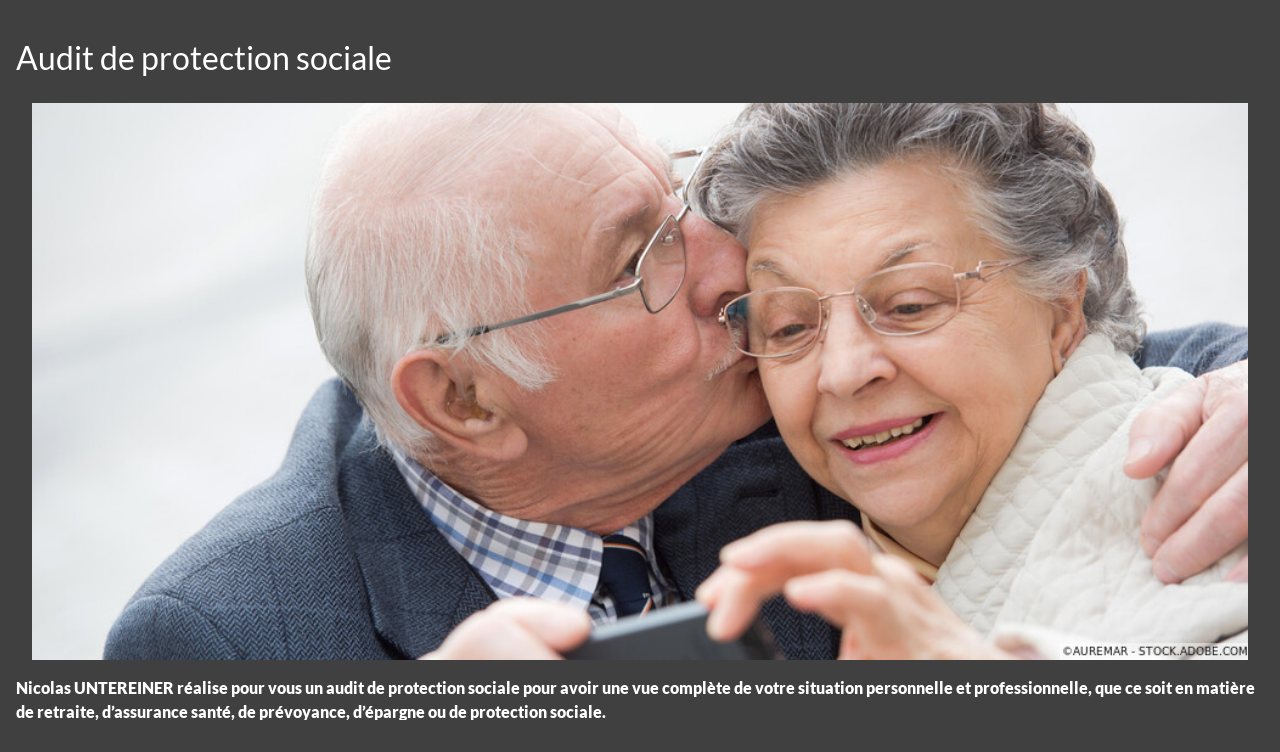

--- FILE ---
content_type: text/html; charset=utf-8
request_url: https://www.jexcom.fr/nos-expertises/audit-de-protection-sociale
body_size: -129
content:
<!DOCTYPE html><!--[if lt IE 7]> <html class="no-js ie6 oldie nsie" lang="fr" > <![endif]--><!--[if IE 7]> <html class="no-js ie7 oldie nsie" lang="fr" > <![endif]--><!--[if IE 8]> <html class="no-js ie8 oldie nsie" lang="fr" > <![endif]--><!--[if IE 9]> <html class="no-js ie9 oldie" lang="fr" > <![endif]--><!--[if IE 10]> <html class="no-js ie10 oldie" lang="fr" > <![endif]--><!--[if IE 11]> <html class="no-js ie11" lang="fr" > <![endif]--><!--[if gt IE 10]><!--> <html class="no-js" data-mode="auto" prefix="og: http://ogp.me/ns#" lang="fr" > <!--<![endif]--><head><meta http-equiv="Content-Type" content="text/html; charset=utf-8" /><meta name="no-page-cache"/><meta name="twitter:url" content="https://www.jexcom.fr/nos-expertises/audit-de-protection-sociale" /><meta name="twitter:description" content="Nicolas UNTEREINER r&eacute;alise pour vous un audit de protection sociale pour avoir une vue compl&egrave;te de votre situation personnelle et professionnelle, que ce soit en mati&egrave;re d..." /><meta name="twitter:title" content="Audit de protection sociale" /><meta name="twitter:card" content="summary_large_image" /><meta name="twitter:image" content="https://www.jexcom.fr/uploads/lep_content/.thumbs/audit-de-protection-sociale-1000x_-90-scale-ffffff-wCopyright.jpg?1609782204" /><meta name="twitter:image:src" content="https://www.jexcom.fr/uploads/lep_content/.thumbs/audit-de-protection-sociale-1000x_-90-scale-ffffff-wCopyright.jpg?1609782204" /><meta property="og:image:type" content="image/jpeg" /><meta property="og:image:height" content="660"/><meta property="og:image:width" content="1440"/><meta property="og:image" content="https://www.jexcom.fr/uploads/lep_content/.thumbs/audit-de-protection-sociale-1000x_-90-scale-ffffff-wCopyright.jpg?1609782204"/><meta property="description" content="Nicolas UNTEREINER r&eacute;alise pour vous un audit de protection sociale pour avoir une vue compl&egrave;te de votre situation personnelle et professionnelle, que ce soit en mati&egrave;re de retraite, d&rsquo;assurance sant&eacute;, de pr&eacute;voyance, d&rsquo;&eacute;pargne ou de protection sociale." /><meta property="og:url" content="https://www.jexcom.fr/nos-expertises/audit-de-protection-sociale"/><meta property="og:description" content="Nicolas UNTEREINER r&eacute;alise pour vous un audit de protection sociale pour avoir une vue compl&egrave;te de votre situation personnelle et professionnelle, que ce soit en mati&egrave;re de retraite, d&rsquo;assurance sant&eacute;, de pr&eacute;voyance, d&rsquo;&eacute;pargne ou de protection sociale." /><meta property="og:title" content="Audit de protection sociale"/><meta property="og:type" content="article" /><meta property="og:locale" content="fr_FR"><meta property="og:site_name" content="www.jexcom.fr"/><meta name="owner" content=""/><meta name="author" content=""/><meta property="article:author" content=""><meta property="article:modified_time" content=""><meta property="article:published_time" content=""><meta name="viewport" content="width=device-width, initial-scale=1.0, minimum-scale=1.0, maximum-scale=1.0, user-scalable=0" /><meta name="description" content="Nicolas UNTEREINER r&amp;eacute;alise pour vous un audit de protection sociale pour avoir une vue compl&amp;egrave;te de votre situation personnelle et professionnelle, que ce soit en mati&amp;egrave;re de retraite, d&amp;rsquo;assurance sant&amp;eacute;, de pr&amp;eacute;voyanc" /><title>Audit de protection sociale | Cabinet Jexcom, expert-comptable &agrave; Rixheim et Ostwald - Alsace</title><link rel="canonical" href="https://www.jexcom.fr/nos-expertises/audit-de-protection-sociale" /><link rel="icon" href="/uploads/assets/favicon.ico?v=40" /><link rel="apple-touch-icon" href="/uploads/assets/apple-touch-icon.png" /><link rel="apple-touch-icon" sizes="72x72" href="/uploads/assets/apple-touch-icon-72x72.png" /><link rel="apple-touch-icon" sizes="76x76" href="/uploads/assets/apple-touch-icon-76x76.png" /><link rel="apple-touch-icon" sizes="114x114" href="/uploads/assets/apple-touch-icon-114x114.png" /><link rel="apple-touch-icon" sizes="120x120" href="/uploads/assets/apple-touch-icon-120x120.png" /><link rel="apple-touch-icon" sizes="144x144" href="/uploads/assets/apple-touch-icon-144x144.png" /><link rel="apple-touch-icon" sizes="152x152" href="/uploads/assets/apple-touch-icon-152x152.png" /><script src="https://tarteaucitron.io/load.js?domain=www.jexcom.fr&uuid=e319ec4754fdf9f446528ded57429430d58f0176"></script><link href="/dmFrontPlugin/cmp/fontawesome-free/fontawesome-free.min.css" rel="stylesheet" media="screen"><link href="/dmFrontPlugin/tac-cmp/tac-cmp.min.css" rel="stylesheet" media="screen"><link href="/dmFrontPlugin/tac-cmp/tac-cmp-print.min.css" rel="stylesheet" media="print"><script src="/dmFrontPlugin/tac-cmp/tac-cmp.min.js"></script><link rel="stylesheet" media="all" href="/cache/css/ad5488bb15.css?v=40" /><style>.dm_widget table:not(.table) { --table-border: 1px solid #e5e5e5; --tr-background-color-odd: #ffffff; --tr-background-color-even: #f5f5f5; width: 100%; overflow: auto; border-collapse: collapse; border: var(--table-border); min-width: 200px;
}
.dm_widget table:not(.table) th,
.dm_widget table:not(.table) td { border: var(--table-border); min-width: 200px; padding: 16px 12px;
}
.dm_widget table:not(.table) caption { padding: 16px 12px;
}
.dm_widget table:not(.table) tr:nth-child(odd) { background-color: var(--tr-background-color-odd);
}
.dm_widget table:not(.table) tr:nth-child(even) { background-color: var(--tr-background-color-even);
}
.dm_widget table:not(.table) p:last-child { margin-bottom: 0;
}</style><script>var console={};console.assert=function(){};console.clear=function(){};console.constructor=function(){};console.count=function(){};console.debug=function(){};console.dir=function(){};console.dirxml=function(){};console.error=function(){};console.group=function(){};console.groupCollapsed=function(){};console.groupEnd=function(){};console.info=function(){};console.log=function(){};console.markTimeline=function(){};console.profile=function(){};console.profileEnd=function(){};console.table=function(){};console.time=function(){};console.timeEnd=function(){};console.timeStamp=function(){};console.timeline=function(){};console.timelineEnd=function(){};console.trace=function(){};console.warn=function(){};</script> </head><body class="site ec default audit-de-protection-sociale theme-v3 applicationFront page_lepContent_show" data-ready="0" data-load="0"><script>function ieVersion(e){e=e||navigator.userAgent;var n=/\b(MSIE |Trident.*?rv:|Edge\/)(\d+)/.exec(e);return!!n&&parseInt(n[2])}function createNewEvent(e){var n;return"function"==typeof Event?n=new Event(e):(n=document.createEvent("Event")).initEvent(e,!0,!0),n}ieV=ieVersion(),ieV&&ieV<"11"?document.addEventListener("DOMContentLoaded",function(){document.body.insertAdjacentHTML("afterbegin",'<div id="browser-warning" class="alert alert-warning alert-dismissible alert-block" role="alert"><button type="button" class="close" data-dismiss="alert" aria-label="Close"><span aria-hidden="true">&times;</span></button><p class="text-center">Vous utilisez une ancienne version du navigateur Internet Explorer. Certaines fonctionnalités risquent de ne pas fonctionner correctement. Nous vous conseillons de télécharger un <a class="link" href="http://browsehappy.com?locale=fr" target="_blank">navigateur plus récent</a>.</p></div>'),document.body.classList.add("hasBrowserWarning");var e=createNewEvent("browserWarning:added");document.body.dispatchEvent(e)}):console.log("not IE");</script><style>body {background-color: #404040;color: white;padding: 1em;} img{padding: 1em;}</style><input type="hidden" name="no-page-cache" value="17696447841769644784.2114"><h1 class="title itemprop name" itemprop="name" >Audit de protection sociale</h1><img width="1440" height="660" src="https://www.jexcom.fr/uploads/lep_content/.thumbs/audit-de-protection-sociale-1000x_-90-scale-ffffff-wCopyright.jpg?1609782204" itemprop="image" style="width:100%;height:auto;" alt="Audit de protection social Rixheim Ostwald"><p class="teaser itemprop description" itemprop="description">Nicolas UNTEREINER r&eacute;alise pour vous un audit de protection sociale pour avoir une vue compl&egrave;te de votre situation personnelle et professionnelle, que ce soit en mati&egrave;re de retraite, d&rsquo;assurance sant&eacute;, de pr&eacute;voyance, d&rsquo;&eacute;pargne ou de protection sociale.</p><span class="pubdate"></span><time datetime="" itemprop="datePublished"></time></body></html>

--- FILE ---
content_type: text/html; charset=utf-8
request_url: https://www.jexcom.fr/api/client/getinfos
body_size: -2049
content:
{
    "siteUrl": "www.jexcom.fr",
    "title": "Cabinet Jexcom",
    "email": "contact@jexcom.fr",
    "success": true,
    "opening_hours": "[{\"days\":[\"1\",\"2\",\"3\",\"4\"],\"begin\":\"08:30\",\"end\":\"12:00\"},{\"days\":[\"1\",\"2\",\"3\",\"4\"],\"begin\":\"13:30\",\"end\":\"17:00\"},{\"days\":[\"5\"],\"begin\":\"08:30\",\"end\":\"12:00\"}]",
    "resume_legal_notice": "##APPTRANS|legal_notice_cnil## {{nomcabinet}}.",
    "resume_team": "",
    "post_office_box_number": "",
    "cedex_number": "",
    "region": "[\"Grand Est\"]",
    "is_head_office": "1",
    "rcs_number": "532 027 190",
    "rcs_locality": "Mulhouse",
    "share_capital": "",
    "ec_region": "[\"Alsace\"]",
    "cc_region": "[\"Colmar\"]",
    "pa_name": "Bureau de Rixheim",
    "special_delivery_number": "",
    "orias_number": "",
    "cif_number": "",
    "pro_card_number": "",
    "prefecture": "[\"Colmar\"]",
    "address": "2A rue de l'A\u00e9rodrome",
    "address_2": "",
    "zip_code": "68170",
    "city": "RIXHEIM",
    "tel": "03 89 66 32 26",
    "mobile": "",
    "fax": ""
}

--- FILE ---
content_type: text/css; charset=utf-8
request_url: https://www.jexcom.fr/cache/css/ad5488bb15.css?v=40
body_size: 81527
content:
 @charset "UTF-8";@-webkit-viewport{width:device-width;}@-moz-viewport{width:device-width;}@-ms-viewport{width:device-width;}@viewport{width:device-width;}html{font-family: sans-serif;-ms-text-size-adjust:100%;-webkit-text-size-adjust:100%;}body{margin:0;}article,aside,details,figcaption,figure,footer,header,hgroup,main,menu,nav,section,summary{display:block;}audio,canvas,progress,video{display: inline-block;vertical-align:baseline;}audio:not([controls]){display: none;height:0;}[hidden],template{display: none;}a{background-color: transparent;}a:active,a:hover{outline:0;}abbr[title]{border-bottom: none;text-decoration: underline;text-decoration: underline dotted;}b,strong{font-weight:bold;}dfn{font-style: italic;}h1{font-size:2em;margin:0.67em 0;}mark{background:#ff0;color:#000;}small{font-size:80%;}sub,sup{font-size:75%;line-height:0;position: relative;vertical-align:baseline;}sup{top: -0.5em;}sub{bottom: -0.25em;}img{border:0;}svg:not(:root){overflow: hidden;}figure{margin:1em 40px;}hr{box-sizing:content-box;height:0;}pre{overflow:auto;}code,kbd,pre,samp{font-family: monospace,monospace;font-size:1em;}button,input,optgroup,select,textarea{color: inherit;font: inherit;margin:0;}button{overflow: visible;}button,select{text-transform: none;}button,html input[type="button"],input[type="reset"],input[type="submit"]{-webkit-appearance:button;cursor: pointer;}button[disabled],html input[disabled]{cursor:default;}button::-moz-focus-inner,input::-moz-focus-inner{border:0;padding:0;}input{line-height: normal;}input[type="checkbox"],input[type="radio"]{box-sizing:border-box;padding:0;}input[type="number"]::-webkit-inner-spin-button,input[type="number"]::-webkit-outer-spin-button{height:auto;}input[type="search"]{-webkit-appearance: textfield;box-sizing:content-box;}input[type="search"]::-webkit-search-cancel-button,input[type="search"]::-webkit-search-decoration{-webkit-appearance: none;}fieldset{border:1px solid #c0c0c0;margin:0 2px;padding:0.35em 0.625em 0.75em;}legend{border:0;padding:0;}textarea{overflow:auto;}optgroup{font-weight:bold;}table{border-collapse:collapse;border-spacing:0;}td,th{padding:0;}.error404page{position: relative;height:820px;}.body404,.head404,.eyes404,.leftarm404,.rightarm404,.chair404,.leftshoe404,.rightshoe404,.legs404,.laptop404{background: url("/theme/less/bs3/extends/libs/404page/img/404-character-new.png") 0 0 no-repeat;width:200px;height:200px;}.newcharacter404,.torso404,.body404,.head404,.eyes404,.leftarm404,.rightarm404,.chair404,.leftshoe404,.rightshoe404,.legs404,.laptop404{background-size:750px;position:absolute;display:block;}.newcharacter404{width:400px;height:800px;left:50%;top:20px;margin-left: -200px;}.torso404{position:absolute;display:block;top:138px;left:0px;width:389px;height:252px;animation: sway 20s ease infinite;transform-origin:50% 100%;}.body404{position:absolute;display:block;top:0px;left:0px;width:389px;height:253px;}.head404{position:absolute;top: -148px;left:106px;width:160px;height:194px;background-position:0px -265px;transform-origin:50% 85%;animation: headTilt 20s ease infinite;}.eyes404{position:absolute;top:92px;left:34px;width:73px;height:18px;background-position: -162px -350px;animation:blink404 10s steps(1) infinite,pan 10s ease-in-out infinite;}.leftarm404{position:absolute;top:159px;left:0;width:165px;height:73px;background-position: -265px -341px;transform-origin:9% 35%;transform: rotateZ(0deg);animation: typeLeft 0.4s linear infinite;}.rightarm404{position:absolute;top:148px;left:231px;width:157px;height:91px;background-position: -442px -323px;transform-origin:90% 25%;animation: typeLeft 0.4s linear infinite;}.chair404{position:absolute;top:430px;left:55px;width:260px;height:365px;background-position: -12px -697px;}.legs404{position:absolute;top:378px;left:4px;width:370px;height:247px;background-position: -381px -443px;}.leftshoe404{position:absolute;top:591px;left:54px;width:130px;height:92px;background-position: -315px -749px;}.rightshoe404{position:absolute;top:594px;left:187px;width:135px;height:81px;background-position: -453px -749px;transform-origin:35% 12%;animation: tapRight 1s linear infinite;}.laptop404{position:absolute;top:186px;left:9px;width:365px;height:216px;background-position: -2px -466px;transform-origin:50% 100%;animation: tapWobble 0.4s linear infinite;}@keyframes sway{0%{transform: rotateZ(0deg);}20%{transform: rotateZ(0deg);}25%{transform: rotateZ(4deg);}45%{transform: rotateZ(4deg);}50%{transform: rotateZ(0deg);}70%{transform: rotateZ(0deg);}75%{transform: rotateZ(-4deg);}90%{transform: rotateZ(-4deg);}100%{transform: rotateZ(0deg);}}@keyframes headTilt{0%{transform: rotateZ(0deg);}20%{transform: rotateZ(0deg);}25%{transform: rotateZ(-4deg);}35%{transform: rotateZ(-4deg);}38%{transform: rotateZ(2deg);}42%{transform: rotateZ(2deg);}45%{transform: rotateZ(-4deg);}50%{transform: rotateZ(0deg);}70%{transform: rotateZ(0deg);}82%{transform: rotateZ(0deg);}85%{transform: rotateZ(4deg);}90%{transform: rotateZ(4deg);}100%{transform: rotateZ(0deg);}}@keyframes typeLeft{0%{transform: rotateZ(0deg);}25%{transform: rotateZ(7deg);}75%{transform: rotateZ(-6deg);}100%{transform: rotateZ(0deg);}}@keyframes typeRight{0%{transform: rotateZ(0deg);}25%{transform: rotateZ(-6deg);}75%{transform: rotateZ(7deg);}100%{transform: rotateZ(0deg);}}@keyframes tapWobble{0%{transform: rotateZ(-0.2deg);}50%{transform: rotateZ(0.2deg);}100%{transform: rotateZ(-0.2deg);}}@keyframes tapRight{0%{transform: rotateZ(0deg);}90%{transform: rotateZ(-6deg);}100%{transform: rotateZ(0deg);}}@keyframes blink404{0%{background-position: -162px -350px;}94%{background-position: -162px -350px;}98%{background-position: -162px -368px;}100%{background-position: -162px -350px;}}@keyframes pan{0%{transform: translateX(-2px);}49%{transform: translateX(-2px);}50%{transform: translateX(2px);}99%{transform: translateX(2px);}100%{transform: translateX(-2px);}}@font-face{font-family: 'AdobeBlank-2049';src: url('/theme/less/bs3/extends/libs/Adobe-Blank/fonts/AdobeBlank.eot');src: url('/theme/less/bs3/extends/libs/Adobe-Blank/fonts/AdobeBlank.eot?#iefix') format('embedded-opentype'),url('/theme/less/bs3/extends/libs/Adobe-Blank/fonts/AdobeBlank.woff') format('woff'),url('/theme/less/bs3/extends/libs/Adobe-Blank/fonts/AdobeBlank.ttf') format('truetype'),url('/theme/less/bs3/extends/libs/Adobe-Blank/fonts/AdobeBlank.svg#AdobeBlank') format('svg');font-weight: normal;font-style: normal;}.animated{animation-duration:1s;animation-fill-mode:both;}.animated.infinite{animation-iteration-count: infinite;}.animated.hinge{animation-duration:2s;}.animated.flipOutX,.animated.flipOutY,.animated.bounceIn,.animated.bounceOut{animation-duration: .75s;}@keyframes bounce{from,20%,53%,80%,to{animation-timing-function:cubic-bezier(0.215,0.61,0.355,1);transform: translate3d(0,0,0);}40%,43%{animation-timing-function:cubic-bezier(0.755,0.05,0.855,0.06);transform: translate3d(0,-30px,0);}70%{animation-timing-function:cubic-bezier(0.755,0.05,0.855,0.06);transform: translate3d(0,-15px,0);}90%{transform: translate3d(0,-4px,0);}}.bounce{animation-name:bounce;transform-origin:center bottom;}@keyframes flash{from,50%,to{opacity:1;}25%,75%{opacity:0;}}.flash{animation-name:flash;}@keyframes pulse{from{transform: scale3d(1,1,1);}50%{transform: scale3d(1.05,1.05,1.05);}to{transform: scale3d(1,1,1);}}.pulse{animation-name: pulse;}@keyframes rubberBand{from{transform: scale3d(1,1,1);}30%{transform: scale3d(1.25,0.75,1);}40%{transform: scale3d(0.75,1.25,1);}50%{transform: scale3d(1.15,0.85,1);}65%{transform: scale3d(0.95,1.05,1);}75%{transform: scale3d(1.05,0.95,1);}to{transform: scale3d(1,1,1);}}.rubberBand{animation-name: rubberBand;}@keyframes shake{from,to{transform: translate3d(0,0,0);}10%,30%,50%,70%,90%{transform: translate3d(-10px,0,0);}20%,40%,60%,80%{transform: translate3d(10px,0,0);}}.shake{animation-name: shake;}@keyframes headShake{0%{transform: translateX(0);}6.5%{transform: translateX(-6px) rotateY(-9deg);}18.5%{transform: translateX(5px) rotateY(7deg);}31.5%{transform: translateX(-3px) rotateY(-5deg);}43.5%{transform: translateX(2px) rotateY(3deg);}50%{transform: translateX(0);}}.headShake{animation-timing-function:ease-in-out;animation-name: headShake;}@keyframes swing{20%{transform: rotate3d(0,0,1,15deg);}40%{transform: rotate3d(0,0,1,-10deg);}60%{transform: rotate3d(0,0,1,5deg);}80%{transform: rotate3d(0,0,1,-5deg);}to{transform: rotate3d(0,0,1,0deg);}}.swing{transform-origin: top center;animation-name: swing;}@keyframes tada{from{transform: scale3d(1,1,1);}10%,20%{transform: scale3d(0.9,0.9,0.9) rotate3d(0,0,1,-3deg);}30%,50%,70%,90%{transform: scale3d(1.1,1.1,1.1) rotate3d(0,0,1,3deg);}40%,60%,80%{transform: scale3d(1.1,1.1,1.1) rotate3d(0,0,1,-3deg);}to{transform: scale3d(1,1,1);}}.tada{animation-name: tada;}@keyframes wobble{from{transform: none;}15%{transform: translate3d(-25%,0,0) rotate3d(0,0,1,-5deg);}30%{transform: translate3d(20%,0,0) rotate3d(0,0,1,3deg);}45%{transform: translate3d(-15%,0,0) rotate3d(0,0,1,-3deg);}60%{transform: translate3d(10%,0,0) rotate3d(0,0,1,2deg);}75%{transform: translate3d(-5%,0,0) rotate3d(0,0,1,-1deg);}to{transform: none;}}.wobble{animation-name: wobble;}@keyframes jello{from,11.1%,to{transform: none;}22.2%{transform: skewX(-12.5deg) skewY(-12.5deg);}33.3%{transform: skewX(6.25deg) skewY(6.25deg);}44.4%{transform: skewX(-3.125deg) skewY(-3.125deg);}55.5%{transform: skewX(1.5625deg) skewY(1.5625deg);}66.6%{transform: skewX(-0.78125deg) skewY(-0.78125deg);}77.7%{transform: skewX(0.390625deg) skewY(0.390625deg);}88.8%{transform: skewX(-0.1953125deg) skewY(-0.1953125deg);}}.jello{animation-name: jello;transform-origin:center;}@keyframes bounceIn{from,20%,40%,60%,80%,to{animation-timing-function:cubic-bezier(0.215,0.61,0.355,1);}0%{opacity:0;transform: scale3d(0.3,0.3,0.3);}20%{transform: scale3d(1.1,1.1,1.1);}40%{transform: scale3d(0.9,0.9,0.9);}60%{opacity:1;transform: scale3d(1.03,1.03,1.03);}80%{transform: scale3d(0.97,0.97,0.97);}to{opacity:1;transform: scale3d(1,1,1);}}.bounceIn{animation-name:bounceIn;}@keyframes bounceInDown{from,60%,75%,90%,to{animation-timing-function:cubic-bezier(0.215,0.61,0.355,1);}0%{opacity:0;transform: translate3d(0,-3000px,0);}60%{opacity:1;transform: translate3d(0,25px,0);}75%{transform: translate3d(0,-10px,0);}90%{transform: translate3d(0,5px,0);}to{transform: none;}}.bounceInDown{animation-name:bounceInDown;}@keyframes bounceInLeft{from,60%,75%,90%,to{animation-timing-function:cubic-bezier(0.215,0.61,0.355,1);}0%{opacity:0;transform: translate3d(-3000px,0,0);}60%{opacity:1;transform: translate3d(25px,0,0);}75%{transform: translate3d(-10px,0,0);}90%{transform: translate3d(5px,0,0);}to{transform: none;}}.bounceInLeft{animation-name:bounceInLeft;}@keyframes bounceInRight{from,60%,75%,90%,to{animation-timing-function:cubic-bezier(0.215,0.61,0.355,1);}from{opacity:0;transform: translate3d(3000px,0,0);}60%{opacity:1;transform: translate3d(-25px,0,0);}75%{transform: translate3d(10px,0,0);}90%{transform: translate3d(-5px,0,0);}to{transform: none;}}.bounceInRight{animation-name:bounceInRight;}@keyframes bounceInUp{from,60%,75%,90%,to{animation-timing-function:cubic-bezier(0.215,0.61,0.355,1);}from{opacity:0;transform: translate3d(0,3000px,0);}60%{opacity:1;transform: translate3d(0,-20px,0);}75%{transform: translate3d(0,10px,0);}90%{transform: translate3d(0,-5px,0);}to{transform: translate3d(0,0,0);}}.bounceInUp{animation-name:bounceInUp;}@keyframes bounceOut{20%{transform: scale3d(0.9,0.9,0.9);}50%,55%{opacity:1;transform: scale3d(1.1,1.1,1.1);}to{opacity:0;transform: scale3d(0.3,0.3,0.3);}}.bounceOut{animation-name:bounceOut;}@keyframes bounceOutDown{20%{transform: translate3d(0,10px,0);}40%,45%{opacity:1;transform: translate3d(0,-20px,0);}to{opacity:0;transform: translate3d(0,2000px,0);}}.bounceOutDown{animation-name:bounceOutDown;}@keyframes bounceOutLeft{20%{opacity:1;transform: translate3d(20px,0,0);}to{opacity:0;transform: translate3d(-2000px,0,0);}}.bounceOutLeft{animation-name:bounceOutLeft;}@keyframes bounceOutRight{20%{opacity:1;transform: translate3d(-20px,0,0);}to{opacity:0;transform: translate3d(2000px,0,0);}}.bounceOutRight{animation-name:bounceOutRight;}@keyframes bounceOutUp{20%{transform: translate3d(0,-10px,0);}40%,45%{opacity:1;transform: translate3d(0,20px,0);}to{opacity:0;transform: translate3d(0,-2000px,0);}}.bounceOutUp{animation-name:bounceOutUp;}@keyframes fadeIn{from{opacity:0;}to{opacity:1;}}.fadeIn{animation-name:fadeIn;}@keyframes fadeInDown{from{opacity:0;transform: translate3d(0,-100%,0);}to{opacity:1;transform: none;}}.fadeInDown{animation-name:fadeInDown;}@keyframes fadeInDownBig{from{opacity:0;transform: translate3d(0,-2000px,0);}to{opacity:1;transform: none;}}.fadeInDownBig{animation-name:fadeInDownBig;}@keyframes fadeInLeft{from{opacity:0;transform: translate3d(-100%,0,0);}to{opacity:1;transform: none;}}.fadeInLeft{animation-name:fadeInLeft;}@keyframes fadeInLeftBig{from{opacity:0;transform: translate3d(-2000px,0,0);}to{opacity:1;transform: none;}}.fadeInLeftBig{animation-name:fadeInLeftBig;}@keyframes fadeInRight{from{opacity:0;transform: translate3d(100%,0,0);}to{opacity:1;transform: none;}}.fadeInRight{animation-name:fadeInRight;}@keyframes fadeInRightBig{from{opacity:0;transform: translate3d(2000px,0,0);}to{opacity:1;transform: none;}}.fadeInRightBig{animation-name:fadeInRightBig;}@keyframes fadeInUp{from{opacity:0;transform: translate3d(0,100%,0);}to{opacity:1;transform: none;}}.fadeInUp{animation-name:fadeInUp;}@keyframes fadeInUpBig{from{opacity:0;transform: translate3d(0,2000px,0);}to{opacity:1;transform: none;}}.fadeInUpBig{animation-name:fadeInUpBig;}@keyframes fadeOut{from{opacity:1;}to{opacity:0;}}.fadeOut{animation-name:fadeOut;}@keyframes fadeOutDown{from{opacity:1;}to{opacity:0;transform: translate3d(0,100%,0);}}.fadeOutDown{animation-name:fadeOutDown;}@keyframes fadeOutDownBig{from{opacity:1;}to{opacity:0;transform: translate3d(0,2000px,0);}}.fadeOutDownBig{animation-name:fadeOutDownBig;}@keyframes fadeOutLeft{from{opacity:1;}to{opacity:0;transform: translate3d(-100%,0,0);}}.fadeOutLeft{animation-name:fadeOutLeft;}@keyframes fadeOutLeftBig{from{opacity:1;}to{opacity:0;transform: translate3d(-2000px,0,0);}}.fadeOutLeftBig{animation-name:fadeOutLeftBig;}@keyframes fadeOutRight{from{opacity:1;}to{opacity:0;transform: translate3d(100%,0,0);}}.fadeOutRight{animation-name:fadeOutRight;}@keyframes fadeOutRightBig{from{opacity:1;}to{opacity:0;transform: translate3d(2000px,0,0);}}.fadeOutRightBig{animation-name:fadeOutRightBig;}@keyframes fadeOutUp{from{opacity:1;}to{opacity:0;transform: translate3d(0,-100%,0);}}.fadeOutUp{animation-name:fadeOutUp;}@keyframes fadeOutUpBig{from{opacity:1;}to{opacity:0;transform: translate3d(0,-2000px,0);}}.fadeOutUpBig{animation-name:fadeOutUpBig;}@keyframes flip{from{transform: perspective(400px) rotate3d(0,1,0,-360deg);animation-timing-function:ease-out;}40%{transform: perspective(400px) translate3d(0,0,150px) rotate3d(0,1,0,-190deg);animation-timing-function:ease-out;}50%{transform: perspective(400px) translate3d(0,0,150px) rotate3d(0,1,0,-170deg);animation-timing-function:ease-in;}80%{transform: perspective(400px) scale3d(0.95,0.95,0.95);animation-timing-function:ease-in;}to{transform: perspective(400px);animation-timing-function:ease-in;}}.animated.flip{-webkit-backface-visibility: visible;backface-visibility: visible;animation-name:flip;}@keyframes flipInX{from{transform: perspective(400px) rotate3d(1,0,0,90deg);animation-timing-function:ease-in;opacity:0;}40%{transform: perspective(400px) rotate3d(1,0,0,-20deg);animation-timing-function:ease-in;}60%{transform: perspective(400px) rotate3d(1,0,0,10deg);opacity:1;}80%{transform: perspective(400px) rotate3d(1,0,0,-5deg);}to{transform: perspective(400px);}}.flipInX{-webkit-backface-visibility: visible !important;backface-visibility: visible !important;animation-name:flipInX;}@keyframes flipInY{from{transform: perspective(400px) rotate3d(0,1,0,90deg);animation-timing-function:ease-in;opacity:0;}40%{transform: perspective(400px) rotate3d(0,1,0,-20deg);animation-timing-function:ease-in;}60%{transform: perspective(400px) rotate3d(0,1,0,10deg);opacity:1;}80%{transform: perspective(400px) rotate3d(0,1,0,-5deg);}to{transform: perspective(400px);}}.flipInY{-webkit-backface-visibility: visible !important;backface-visibility: visible !important;animation-name:flipInY;}@keyframes flipOutX{from{transform: perspective(400px);}30%{transform: perspective(400px) rotate3d(1,0,0,-20deg);opacity:1;}to{transform: perspective(400px) rotate3d(1,0,0,90deg);opacity:0;}}.flipOutX{animation-name:flipOutX;-webkit-backface-visibility: visible !important;backface-visibility: visible !important;}@keyframes flipOutY{from{transform: perspective(400px);}30%{transform: perspective(400px) rotate3d(0,1,0,-15deg);opacity:1;}to{transform: perspective(400px) rotate3d(0,1,0,90deg);opacity:0;}}.flipOutY{-webkit-backface-visibility: visible !important;backface-visibility: visible !important;animation-name:flipOutY;}@keyframes lightSpeedIn{from{transform: translate3d(100%,0,0) skewX(-30deg);opacity:0;}60%{transform: skewX(20deg);opacity:1;}80%{transform: skewX(-5deg);opacity:1;}to{transform: none;opacity:1;}}.lightSpeedIn{animation-name: lightSpeedIn;animation-timing-function:ease-out;}@keyframes lightSpeedOut{from{opacity:1;}to{transform: translate3d(100%,0,0) skewX(30deg);opacity:0;}}.lightSpeedOut{animation-name: lightSpeedOut;animation-timing-function:ease-in;}@keyframes rotateIn{from{transform-origin:center;transform: rotate3d(0,0,1,-200deg);opacity:0;}to{transform-origin:center;transform: none;opacity:1;}}.rotateIn{animation-name: rotateIn;}@keyframes rotateInDownLeft{from{transform-origin: left bottom;transform: rotate3d(0,0,1,-45deg);opacity:0;}to{transform-origin: left bottom;transform: none;opacity:1;}}.rotateInDownLeft{animation-name: rotateInDownLeft;}@keyframes rotateInDownRight{from{transform-origin: right bottom;transform: rotate3d(0,0,1,45deg);opacity:0;}to{transform-origin: right bottom;transform: none;opacity:1;}}.rotateInDownRight{animation-name: rotateInDownRight;}@keyframes rotateInUpLeft{from{transform-origin: left bottom;transform: rotate3d(0,0,1,45deg);opacity:0;}to{transform-origin: left bottom;transform: none;opacity:1;}}.rotateInUpLeft{animation-name: rotateInUpLeft;}@keyframes rotateInUpRight{from{transform-origin: right bottom;transform: rotate3d(0,0,1,-90deg);opacity:0;}to{transform-origin: right bottom;transform: none;opacity:1;}}.rotateInUpRight{animation-name: rotateInUpRight;}@keyframes rotateOut{from{transform-origin:center;opacity:1;}to{transform-origin:center;transform: rotate3d(0,0,1,200deg);opacity:0;}}.rotateOut{animation-name: rotateOut;}@keyframes rotateOutDownLeft{from{transform-origin: left bottom;opacity:1;}to{transform-origin: left bottom;transform: rotate3d(0,0,1,45deg);opacity:0;}}.rotateOutDownLeft{animation-name: rotateOutDownLeft;}@keyframes rotateOutDownRight{from{transform-origin: right bottom;opacity:1;}to{transform-origin: right bottom;transform: rotate3d(0,0,1,-45deg);opacity:0;}}.rotateOutDownRight{animation-name: rotateOutDownRight;}@keyframes rotateOutUpLeft{from{transform-origin: left bottom;opacity:1;}to{transform-origin: left bottom;transform: rotate3d(0,0,1,-45deg);opacity:0;}}.rotateOutUpLeft{animation-name: rotateOutUpLeft;}@keyframes rotateOutUpRight{from{transform-origin: right bottom;opacity:1;}to{transform-origin: right bottom;transform: rotate3d(0,0,1,90deg);opacity:0;}}.rotateOutUpRight{animation-name: rotateOutUpRight;}@keyframes hinge{0%{transform-origin: top left;animation-timing-function:ease-in-out;}20%,60%{transform: rotate3d(0,0,1,80deg);transform-origin: top left;animation-timing-function:ease-in-out;}40%,80%{transform: rotate3d(0,0,1,60deg);transform-origin: top left;animation-timing-function:ease-in-out;opacity:1;}to{transform: translate3d(0,700px,0);opacity:0;}}.hinge{animation-name: hinge;}@keyframes rollIn{from{opacity:0;transform: translate3d(-100%,0,0) rotate3d(0,0,1,-120deg);}to{opacity:1;transform: none;}}.rollIn{animation-name: rollIn;}@keyframes rollOut{from{opacity:1;}to{opacity:0;transform: translate3d(100%,0,0) rotate3d(0,0,1,120deg);}}.rollOut{animation-name: rollOut;}@keyframes zoomIn{from{opacity:0;transform: scale3d(0.3,0.3,0.3);}50%{opacity:1;}}.zoomIn{animation-name: zoomIn;}@keyframes zoomInDown{from{opacity:0;transform: scale3d(0.1,0.1,0.1) translate3d(0,-1000px,0);animation-timing-function:cubic-bezier(0.55,0.055,0.675,0.19);}60%{opacity:1;transform: scale3d(0.475,0.475,0.475) translate3d(0,60px,0);animation-timing-function:cubic-bezier(0.175,0.885,0.32,1);}}.zoomInDown{animation-name: zoomInDown;}@keyframes zoomInLeft{from{opacity:0;transform: scale3d(0.1,0.1,0.1) translate3d(-1000px,0,0);animation-timing-function:cubic-bezier(0.55,0.055,0.675,0.19);}60%{opacity:1;transform: scale3d(0.475,0.475,0.475) translate3d(10px,0,0);animation-timing-function:cubic-bezier(0.175,0.885,0.32,1);}}.zoomInLeft{animation-name: zoomInLeft;}@keyframes zoomInRight{from{opacity:0;transform: scale3d(0.1,0.1,0.1) translate3d(1000px,0,0);animation-timing-function:cubic-bezier(0.55,0.055,0.675,0.19);}60%{opacity:1;transform: scale3d(0.475,0.475,0.475) translate3d(-10px,0,0);animation-timing-function:cubic-bezier(0.175,0.885,0.32,1);}}.zoomInRight{animation-name: zoomInRight;}@keyframes zoomInUp{from{opacity:0;transform: scale3d(0.1,0.1,0.1) translate3d(0,1000px,0);animation-timing-function:cubic-bezier(0.55,0.055,0.675,0.19);}60%{opacity:1;transform: scale3d(0.475,0.475,0.475) translate3d(0,-60px,0);animation-timing-function:cubic-bezier(0.175,0.885,0.32,1);}}.zoomInUp{animation-name: zoomInUp;}@keyframes zoomOut{from{opacity:1;}50%{opacity:0;transform: scale3d(0.3,0.3,0.3);}to{opacity:0;}}.zoomOut{animation-name: zoomOut;}@keyframes zoomOutDown{40%{opacity:1;transform: scale3d(0.475,0.475,0.475) translate3d(0,-60px,0);animation-timing-function:cubic-bezier(0.55,0.055,0.675,0.19);}to{opacity:0;transform: scale3d(0.1,0.1,0.1) translate3d(0,2000px,0);transform-origin:center bottom;animation-timing-function:cubic-bezier(0.175,0.885,0.32,1);}}.zoomOutDown{animation-name: zoomOutDown;}@keyframes zoomOutLeft{40%{opacity:1;transform: scale3d(0.475,0.475,0.475) translate3d(42px,0,0);}to{opacity:0;transform: scale(0.1) translate3d(-2000px,0,0);transform-origin: left center;}}.zoomOutLeft{animation-name: zoomOutLeft;}@keyframes zoomOutRight{40%{opacity:1;transform: scale3d(0.475,0.475,0.475) translate3d(-42px,0,0);}to{opacity:0;transform: scale(0.1) translate3d(2000px,0,0);transform-origin: right center;}}.zoomOutRight{animation-name: zoomOutRight;}@keyframes zoomOutUp{40%{opacity:1;transform: scale3d(0.475,0.475,0.475) translate3d(0,60px,0);animation-timing-function:cubic-bezier(0.55,0.055,0.675,0.19);}to{opacity:0;transform: scale3d(0.1,0.1,0.1) translate3d(0,-2000px,0);transform-origin:center bottom;animation-timing-function:cubic-bezier(0.175,0.885,0.32,1);}}.zoomOutUp{animation-name: zoomOutUp;}@keyframes slideInDown{from{transform: translate3d(0,-100%,0);visibility: visible;}to{transform: translate3d(0,0,0);}}.slideInDown{animation-name: slideInDown;}@keyframes slideInLeft{from{transform: translate3d(-100%,0,0);visibility: visible;}to{transform: translate3d(0,0,0);}}.slideInLeft{animation-name: slideInLeft;}@keyframes slideInRight{from{transform: translate3d(100%,0,0);visibility: visible;}to{transform: translate3d(0,0,0);}}.slideInRight{animation-name: slideInRight;}@keyframes slideInUp{from{transform: translate3d(0,100%,0);visibility: visible;}to{transform: translate3d(0,0,0);}}.slideInUp{animation-name: slideInUp;}@keyframes slideOutDown{from{transform: translate3d(0,0,0);}to{visibility: hidden;transform: translate3d(0,100%,0);}}.slideOutDown{animation-name: slideOutDown;}@keyframes slideOutLeft{from{transform: translate3d(0,0,0);}to{visibility: hidden;transform: translate3d(-100%,0,0);}}.slideOutLeft{animation-name: slideOutLeft;}@keyframes slideOutRight{from{transform: translate3d(0,0,0);}to{visibility: hidden;transform: translate3d(100%,0,0);}}.slideOutRight{animation-name: slideOutRight;}@keyframes slideOutUp{from{transform: translate3d(0,0,0);}to{visibility: hidden;transform: translate3d(0,-100%,0);}}.slideOutUp{animation-name: slideOutUp;}@font-face{font-family: 'FontAwesome';src: url('/theme/less/bs3/extends/libs/Font-Awesome4/fonts/fontawesome-webfont.eot?v=4.7.0');src: url('/theme/less/bs3/extends/libs/Font-Awesome4/fonts/fontawesome-webfont.eot?#iefix&v=4.7.0') format('embedded-opentype'),url('/theme/less/bs3/extends/libs/Font-Awesome4/fonts/fontawesome-webfont.woff2?v=4.7.0') format('woff2'),url('/theme/less/bs3/extends/libs/Font-Awesome4/fonts/fontawesome-webfont.woff?v=4.7.0') format('woff'),url('/theme/less/bs3/extends/libs/Font-Awesome4/fonts/fontawesome-webfont.ttf?v=4.7.0') format('truetype'),url('/theme/less/bs3/extends/libs/Font-Awesome4/fonts/fontawesome-webfont.svg?v=4.7.0#fontawesomeregular') format('svg');font-weight: normal;font-style: normal;}.fa{display: inline-block;font: normal normal normal 16px/1 FontAwesome;font-size: inherit;text-rendering:auto;-webkit-font-smoothing:antialiased;-moz-osx-font-smoothing: grayscale;}.fa-lg{font-size:1.33333333em;line-height:0.75em;vertical-align: -15%;}.fa-2x{font-size:2em;}.fa-3x{font-size:3em;}.fa-4x{font-size:4em;}.fa-5x{font-size:5em;}.fa-fw{width:1.28571429em;text-align:center;}.fa-ul{padding-left:0;margin-left:2.14285714em;list-style-type: none;}.fa-ul > li{position: relative;}.fa-li{position:absolute;left: -2.14285714em;width:2.14285714em;top:0.14285714em;text-align:center;}.fa-li.fa-lg{left: -1.85714286em;}.fa-border{padding: .2em .25em .15em;border: solid 0.08em #efefef;border-radius: .1em;}.fa-pull-left{float: left;}.fa-pull-right{float: right;}.fa.fa-pull-left{margin-right: .3em;}.fa.fa-pull-right{margin-left: .3em;}.pull-right{float: right;}.pull-left{float: left;}.fa.pull-left{margin-right: .3em;}.fa.pull-right{margin-left: .3em;}.fa-spin{animation:fa-spin 2s infinite linear;}.fa-pulse{animation:fa-spin 1s infinite steps(8);}@keyframes fa-spin{0%{transform: rotate(0deg);}100%{transform: rotate(359deg);}}.fa-rotate-90{-ms-filter: "progid:DXImageTransform.Microsoft.BasicImage(rotation=1)";transform: rotate(90deg);}.fa-rotate-180{-ms-filter: "progid:DXImageTransform.Microsoft.BasicImage(rotation=2)";transform: rotate(180deg);}.fa-rotate-270{-ms-filter: "progid:DXImageTransform.Microsoft.BasicImage(rotation=3)";transform: rotate(270deg);}.fa-flip-horizontal{-ms-filter: "progid:DXImageTransform.Microsoft.BasicImage(rotation=0,mirror=1)";transform: scale(-1,1);}.fa-flip-vertical{-ms-filter: "progid:DXImageTransform.Microsoft.BasicImage(rotation=2,mirror=1)";transform: scale(1,-1);}:root .fa-rotate-90,:root .fa-rotate-180,:root .fa-rotate-270,:root .fa-flip-horizontal,:root .fa-flip-vertical{filter: none;}.fa-stack{position: relative;display: inline-block;width:2em;height:2em;line-height:2em;vertical-align: middle;}.fa-stack-1x,.fa-stack-2x{position:absolute;left:0;width:100%;text-align:center;}.fa-stack-1x{line-height: inherit;}.fa-stack-2x{font-size:2em;}.fa-inverse{color:#fff;}.fa-glass:before{content: "\f000";}.fa-music:before{content: "\f001";}.fa-search:before{content: "\f002";}.fa-envelope-o:before{content: "\f003";}.fa-heart:before{content: "\f004";}.fa-star:before{content: "\f005";}.fa-star-o:before{content: "\f006";}.fa-user:before{content: "\f007";}.fa-film:before{content: "\f008";}.fa-th-large:before{content: "\f009";}.fa-th:before{content: "\f00a";}.fa-th-list:before{content: "\f00b";}.fa-check:before{content: "\f00c";}.fa-remove:before,.fa-close:before,.fa-times:before{content: "\f00d";}.fa-search-plus:before{content: "\f00e";}.fa-search-minus:before{content: "\f010";}.fa-power-off:before{content: "\f011";}.fa-signal:before{content: "\f012";}.fa-gear:before,.fa-cog:before{content: "\f013";}.fa-trash-o:before{content: "\f014";}.fa-home:before{content: "\f015";}.fa-file-o:before{content: "\f016";}.fa-clock-o:before{content: "\f017";}.fa-road:before{content: "\f018";}.fa-download:before{content: "\f019";}.fa-arrow-circle-o-down:before{content: "\f01a";}.fa-arrow-circle-o-up:before{content: "\f01b";}.fa-inbox:before{content: "\f01c";}.fa-play-circle-o:before{content: "\f01d";}.fa-rotate-right:before,.fa-repeat:before{content: "\f01e";}.fa-refresh:before{content: "\f021";}.fa-list-alt:before{content: "\f022";}.fa-lock:before{content: "\f023";}.fa-flag:before{content: "\f024";}.fa-headphones:before{content: "\f025";}.fa-volume-off:before{content: "\f026";}.fa-volume-down:before{content: "\f027";}.fa-volume-up:before{content: "\f028";}.fa-qrcode:before{content: "\f029";}.fa-barcode:before{content: "\f02a";}.fa-tag:before{content: "\f02b";}.fa-tags:before{content: "\f02c";}.fa-book:before{content: "\f02d";}.fa-bookmark:before{content: "\f02e";}.fa-print:before{content: "\f02f";}.fa-camera:before{content: "\f030";}.fa-font:before{content: "\f031";}.fa-bold:before{content: "\f032";}.fa-italic:before{content: "\f033";}.fa-text-height:before{content: "\f034";}.fa-text-width:before{content: "\f035";}.fa-align-left:before{content: "\f036";}.fa-align-center:before{content: "\f037";}.fa-align-right:before{content: "\f038";}.fa-align-justify:before{content: "\f039";}.fa-list:before{content: "\f03a";}.fa-dedent:before,.fa-outdent:before{content: "\f03b";}.fa-indent:before{content: "\f03c";}.fa-video-camera:before{content: "\f03d";}.fa-photo:before,.fa-image:before,.fa-picture-o:before{content: "\f03e";}.fa-pencil:before{content: "\f040";}.fa-map-marker:before{content: "\f041";}.fa-adjust:before{content: "\f042";}.fa-tint:before{content: "\f043";}.fa-edit:before,.fa-pencil-square-o:before{content: "\f044";}.fa-share-square-o:before{content: "\f045";}.fa-check-square-o:before{content: "\f046";}.fa-arrows:before{content: "\f047";}.fa-step-backward:before{content: "\f048";}.fa-fast-backward:before{content: "\f049";}.fa-backward:before{content: "\f04a";}.fa-play:before{content: "\f04b";}.fa-pause:before{content: "\f04c";}.fa-stop:before{content: "\f04d";}.fa-forward:before{content: "\f04e";}.fa-fast-forward:before{content: "\f050";}.fa-step-forward:before{content: "\f051";}.fa-eject:before{content: "\f052";}.fa-chevron-left:before{content: "\f053";}.fa-chevron-right:before{content: "\f054";}.fa-plus-circle:before{content: "\f055";}.fa-minus-circle:before{content: "\f056";}.fa-times-circle:before{content: "\f057";}.fa-check-circle:before{content: "\f058";}.fa-question-circle:before{content: "\f059";}.fa-info-circle:before{content: "\f05a";}.fa-crosshairs:before{content: "\f05b";}.fa-times-circle-o:before{content: "\f05c";}.fa-check-circle-o:before{content: "\f05d";}.fa-ban:before{content: "\f05e";}.fa-arrow-left:before{content: "\f060";}.fa-arrow-right:before{content: "\f061";}.fa-arrow-up:before{content: "\f062";}.fa-arrow-down:before{content: "\f063";}.fa-mail-forward:before,.fa-share:before{content: "\f064";}.fa-expand:before{content: "\f065";}.fa-compress:before{content: "\f066";}.fa-plus:before{content: "\f067";}.fa-minus:before{content: "\f068";}.fa-asterisk:before{content: "\f069";}.fa-exclamation-circle:before{content: "\f06a";}.fa-gift:before{content: "\f06b";}.fa-leaf:before{content: "\f06c";}.fa-fire:before{content: "\f06d";}.fa-eye:before{content: "\f06e";}.fa-eye-slash:before{content: "\f070";}.fa-warning:before,.fa-exclamation-triangle:before{content: "\f071";}.fa-plane:before{content: "\f072";}.fa-calendar:before{content: "\f073";}.fa-random:before{content: "\f074";}.fa-comment:before{content: "\f075";}.fa-magnet:before{content: "\f076";}.fa-chevron-up:before{content: "\f077";}.fa-chevron-down:before{content: "\f078";}.fa-retweet:before{content: "\f079";}.fa-shopping-cart:before{content: "\f07a";}.fa-folder:before{content: "\f07b";}.fa-folder-open:before{content: "\f07c";}.fa-arrows-v:before{content: "\f07d";}.fa-arrows-h:before{content: "\f07e";}.fa-bar-chart-o:before,.fa-bar-chart:before{content: "\f080";}.fa-twitter-square:before{content: "\f081";}.fa-facebook-square:before{content: "\f082";}.fa-camera-retro:before{content: "\f083";}.fa-key:before{content: "\f084";}.fa-gears:before,.fa-cogs:before{content: "\f085";}.fa-comments:before{content: "\f086";}.fa-thumbs-o-up:before{content: "\f087";}.fa-thumbs-o-down:before{content: "\f088";}.fa-star-half:before{content: "\f089";}.fa-heart-o:before{content: "\f08a";}.fa-sign-out:before{content: "\f08b";}.fa-linkedin-square:before{content: "\f08c";}.fa-thumb-tack:before{content: "\f08d";}.fa-external-link:before{content: "\f08e";}.fa-sign-in:before{content: "\f090";}.fa-trophy:before{content: "\f091";}.fa-github-square:before{content: "\f092";}.fa-upload:before{content: "\f093";}.fa-lemon-o:before{content: "\f094";}.fa-phone:before{content: "\f095";}.fa-square-o:before{content: "\f096";}.fa-bookmark-o:before{content: "\f097";}.fa-phone-square:before{content: "\f098";}.fa-twitter:before{content: "\f099";}.fa-facebook-f:before,.fa-facebook:before{content: "\f09a";}.fa-github:before{content: "\f09b";}.fa-unlock:before{content: "\f09c";}.fa-credit-card:before{content: "\f09d";}.fa-feed:before,.fa-rss:before{content: "\f09e";}.fa-hdd-o:before{content: "\f0a0";}.fa-bullhorn:before{content: "\f0a1";}.fa-bell:before{content: "\f0f3";}.fa-certificate:before{content: "\f0a3";}.fa-hand-o-right:before{content: "\f0a4";}.fa-hand-o-left:before{content: "\f0a5";}.fa-hand-o-up:before{content: "\f0a6";}.fa-hand-o-down:before{content: "\f0a7";}.fa-arrow-circle-left:before{content: "\f0a8";}.fa-arrow-circle-right:before{content: "\f0a9";}.fa-arrow-circle-up:before{content: "\f0aa";}.fa-arrow-circle-down:before{content: "\f0ab";}.fa-globe:before{content: "\f0ac";}.fa-wrench:before{content: "\f0ad";}.fa-tasks:before{content: "\f0ae";}.fa-filter:before{content: "\f0b0";}.fa-briefcase:before{content: "\f0b1";}.fa-arrows-alt:before{content: "\f0b2";}.fa-group:before,.fa-users:before{content: "\f0c0";}.fa-chain:before,.fa-link:before{content: "\f0c1";}.fa-cloud:before{content: "\f0c2";}.fa-flask:before{content: "\f0c3";}.fa-cut:before,.fa-scissors:before{content: "\f0c4";}.fa-copy:before,.fa-files-o:before{content: "\f0c5";}.fa-paperclip:before{content: "\f0c6";}.fa-save:before,.fa-floppy-o:before{content: "\f0c7";}.fa-square:before{content: "\f0c8";}.fa-navicon:before,.fa-reorder:before,.fa-bars:before{content: "\f0c9";}.fa-list-ul:before{content: "\f0ca";}.fa-list-ol:before{content: "\f0cb";}.fa-strikethrough:before{content: "\f0cc";}.fa-underline:before{content: "\f0cd";}.fa-table:before{content: "\f0ce";}.fa-magic:before{content: "\f0d0";}.fa-truck:before{content: "\f0d1";}.fa-pinterest:before{content: "\f0d2";}.fa-pinterest-square:before{content: "\f0d3";}.fa-google-plus-square:before{content: "\f0d4";}.fa-google-plus:before{content: "\f0d5";}.fa-money:before{content: "\f0d6";}.fa-caret-down:before{content: "\f0d7";}.fa-caret-up:before{content: "\f0d8";}.fa-caret-left:before{content: "\f0d9";}.fa-caret-right:before{content: "\f0da";}.fa-columns:before{content: "\f0db";}.fa-unsorted:before,.fa-sort:before{content: "\f0dc";}.fa-sort-down:before,.fa-sort-desc:before{content: "\f0dd";}.fa-sort-up:before,.fa-sort-asc:before{content: "\f0de";}.fa-envelope:before{content: "\f0e0";}.fa-linkedin:before{content: "\f0e1";}.fa-rotate-left:before,.fa-undo:before{content: "\f0e2";}.fa-legal:before,.fa-gavel:before{content: "\f0e3";}.fa-dashboard:before,.fa-tachometer:before{content: "\f0e4";}.fa-comment-o:before{content: "\f0e5";}.fa-comments-o:before{content: "\f0e6";}.fa-flash:before,.fa-bolt:before{content: "\f0e7";}.fa-sitemap:before{content: "\f0e8";}.fa-umbrella:before{content: "\f0e9";}.fa-paste:before,.fa-clipboard:before{content: "\f0ea";}.fa-lightbulb-o:before{content: "\f0eb";}.fa-exchange:before{content: "\f0ec";}.fa-cloud-download:before{content: "\f0ed";}.fa-cloud-upload:before{content: "\f0ee";}.fa-user-md:before{content: "\f0f0";}.fa-stethoscope:before{content: "\f0f1";}.fa-suitcase:before{content: "\f0f2";}.fa-bell-o:before{content: "\f0a2";}.fa-coffee:before{content: "\f0f4";}.fa-cutlery:before{content: "\f0f5";}.fa-file-text-o:before{content: "\f0f6";}.fa-building-o:before{content: "\f0f7";}.fa-hospital-o:before{content: "\f0f8";}.fa-ambulance:before{content: "\f0f9";}.fa-medkit:before{content: "\f0fa";}.fa-fighter-jet:before{content: "\f0fb";}.fa-beer:before{content: "\f0fc";}.fa-h-square:before{content: "\f0fd";}.fa-plus-square:before{content: "\f0fe";}.fa-angle-double-left:before{content: "\f100";}.fa-angle-double-right:before{content: "\f101";}.fa-angle-double-up:before{content: "\f102";}.fa-angle-double-down:before{content: "\f103";}.fa-angle-left:before{content: "\f104";}.fa-angle-right:before{content: "\f105";}.fa-angle-up:before{content: "\f106";}.fa-angle-down:before{content: "\f107";}.fa-desktop:before{content: "\f108";}.fa-laptop:before{content: "\f109";}.fa-tablet:before{content: "\f10a";}.fa-mobile-phone:before,.fa-mobile:before{content: "\f10b";}.fa-circle-o:before{content: "\f10c";}.fa-quote-left:before{content: "\f10d";}.fa-quote-right:before{content: "\f10e";}.fa-spinner:before{content: "\f110";}.fa-circle:before{content: "\f111";}.fa-mail-reply:before,.fa-reply:before{content: "\f112";}.fa-github-alt:before{content: "\f113";}.fa-folder-o:before{content: "\f114";}.fa-folder-open-o:before{content: "\f115";}.fa-smile-o:before{content: "\f118";}.fa-frown-o:before{content: "\f119";}.fa-meh-o:before{content: "\f11a";}.fa-gamepad:before{content: "\f11b";}.fa-keyboard-o:before{content: "\f11c";}.fa-flag-o:before{content: "\f11d";}.fa-flag-checkered:before{content: "\f11e";}.fa-terminal:before{content: "\f120";}.fa-code:before{content: "\f121";}.fa-mail-reply-all:before,.fa-reply-all:before{content: "\f122";}.fa-star-half-empty:before,.fa-star-half-full:before,.fa-star-half-o:before{content: "\f123";}.fa-location-arrow:before{content: "\f124";}.fa-crop:before{content: "\f125";}.fa-code-fork:before{content: "\f126";}.fa-unlink:before,.fa-chain-broken:before{content: "\f127";}.fa-question:before{content: "\f128";}.fa-info:before{content: "\f129";}.fa-exclamation:before{content: "\f12a";}.fa-superscript:before{content: "\f12b";}.fa-subscript:before{content: "\f12c";}.fa-eraser:before{content: "\f12d";}.fa-puzzle-piece:before{content: "\f12e";}.fa-microphone:before{content: "\f130";}.fa-microphone-slash:before{content: "\f131";}.fa-shield:before{content: "\f132";}.fa-calendar-o:before{content: "\f133";}.fa-fire-extinguisher:before{content: "\f134";}.fa-rocket:before{content: "\f135";}.fa-maxcdn:before{content: "\f136";}.fa-chevron-circle-left:before{content: "\f137";}.fa-chevron-circle-right:before{content: "\f138";}.fa-chevron-circle-up:before{content: "\f139";}.fa-chevron-circle-down:before{content: "\f13a";}.fa-html5:before{content: "\f13b";}.fa-css3:before{content: "\f13c";}.fa-anchor:before{content: "\f13d";}.fa-unlock-alt:before{content: "\f13e";}.fa-bullseye:before{content: "\f140";}.fa-ellipsis-h:before{content: "\f141";}.fa-ellipsis-v:before{content: "\f142";}.fa-rss-square:before{content: "\f143";}.fa-play-circle:before{content: "\f144";}.fa-ticket:before{content: "\f145";}.fa-minus-square:before{content: "\f146";}.fa-minus-square-o:before{content: "\f147";}.fa-level-up:before{content: "\f148";}.fa-level-down:before{content: "\f149";}.fa-check-square:before{content: "\f14a";}.fa-pencil-square:before{content: "\f14b";}.fa-external-link-square:before{content: "\f14c";}.fa-share-square:before{content: "\f14d";}.fa-compass:before{content: "\f14e";}.fa-toggle-down:before,.fa-caret-square-o-down:before{content: "\f150";}.fa-toggle-up:before,.fa-caret-square-o-up:before{content: "\f151";}.fa-toggle-right:before,.fa-caret-square-o-right:before{content: "\f152";}.fa-euro:before,.fa-eur:before{content: "\f153";}.fa-gbp:before{content: "\f154";}.fa-dollar:before,.fa-usd:before{content: "\f155";}.fa-rupee:before,.fa-inr:before{content: "\f156";}.fa-cny:before,.fa-rmb:before,.fa-yen:before,.fa-jpy:before{content: "\f157";}.fa-ruble:before,.fa-rouble:before,.fa-rub:before{content: "\f158";}.fa-won:before,.fa-krw:before{content: "\f159";}.fa-bitcoin:before,.fa-btc:before{content: "\f15a";}.fa-file:before{content: "\f15b";}.fa-file-text:before{content: "\f15c";}.fa-sort-alpha-asc:before{content: "\f15d";}.fa-sort-alpha-desc:before{content: "\f15e";}.fa-sort-amount-asc:before{content: "\f160";}.fa-sort-amount-desc:before{content: "\f161";}.fa-sort-numeric-asc:before{content: "\f162";}.fa-sort-numeric-desc:before{content: "\f163";}.fa-thumbs-up:before{content: "\f164";}.fa-thumbs-down:before{content: "\f165";}.fa-youtube-square:before{content: "\f166";}.fa-youtube:before{content: "\f167";}.fa-xing:before{content: "\f168";}.fa-xing-square:before{content: "\f169";}.fa-youtube-play:before{content: "\f16a";}.fa-dropbox:before{content: "\f16b";}.fa-stack-overflow:before{content: "\f16c";}.fa-instagram:before{content: "\f16d";}.fa-flickr:before{content: "\f16e";}.fa-adn:before{content: "\f170";}.fa-bitbucket:before{content: "\f171";}.fa-bitbucket-square:before{content: "\f172";}.fa-tumblr:before{content: "\f173";}.fa-tumblr-square:before{content: "\f174";}.fa-long-arrow-down:before{content: "\f175";}.fa-long-arrow-up:before{content: "\f176";}.fa-long-arrow-left:before{content: "\f177";}.fa-long-arrow-right:before{content: "\f178";}.fa-apple:before{content: "\f179";}.fa-windows:before{content: "\f17a";}.fa-android:before{content: "\f17b";}.fa-linux:before{content: "\f17c";}.fa-dribbble:before{content: "\f17d";}.fa-skype:before{content: "\f17e";}.fa-foursquare:before{content: "\f180";}.fa-trello:before{content: "\f181";}.fa-female:before{content: "\f182";}.fa-male:before{content: "\f183";}.fa-gittip:before,.fa-gratipay:before{content: "\f184";}.fa-sun-o:before{content: "\f185";}.fa-moon-o:before{content: "\f186";}.fa-archive:before{content: "\f187";}.fa-bug:before{content: "\f188";}.fa-vk:before{content: "\f189";}.fa-weibo:before{content: "\f18a";}.fa-renren:before{content: "\f18b";}.fa-pagelines:before{content: "\f18c";}.fa-stack-exchange:before{content: "\f18d";}.fa-arrow-circle-o-right:before{content: "\f18e";}.fa-arrow-circle-o-left:before{content: "\f190";}.fa-toggle-left:before,.fa-caret-square-o-left:before{content: "\f191";}.fa-dot-circle-o:before{content: "\f192";}.fa-wheelchair:before{content: "\f193";}.fa-vimeo-square:before{content: "\f194";}.fa-turkish-lira:before,.fa-try:before{content: "\f195";}.fa-plus-square-o:before{content: "\f196";}.fa-space-shuttle:before{content: "\f197";}.fa-slack:before{content: "\f198";}.fa-envelope-square:before{content: "\f199";}.fa-wordpress:before{content: "\f19a";}.fa-openid:before{content: "\f19b";}.fa-institution:before,.fa-bank:before,.fa-university:before{content: "\f19c";}.fa-mortar-board:before,.fa-graduation-cap:before{content: "\f19d";}.fa-yahoo:before{content: "\f19e";}.fa-google:before{content: "\f1a0";}.fa-reddit:before{content: "\f1a1";}.fa-reddit-square:before{content: "\f1a2";}.fa-stumbleupon-circle:before{content: "\f1a3";}.fa-stumbleupon:before{content: "\f1a4";}.fa-delicious:before{content: "\f1a5";}.fa-digg:before{content: "\f1a6";}.fa-pied-piper-pp:before{content: "\f1a7";}.fa-pied-piper-alt:before{content: "\f1a8";}.fa-drupal:before{content: "\f1a9";}.fa-joomla:before{content: "\f1aa";}.fa-language:before{content: "\f1ab";}.fa-fax:before{content: "\f1ac";}.fa-building:before{content: "\f1ad";}.fa-child:before{content: "\f1ae";}.fa-paw:before{content: "\f1b0";}.fa-spoon:before{content: "\f1b1";}.fa-cube:before{content: "\f1b2";}.fa-cubes:before{content: "\f1b3";}.fa-behance:before{content: "\f1b4";}.fa-behance-square:before{content: "\f1b5";}.fa-steam:before{content: "\f1b6";}.fa-steam-square:before{content: "\f1b7";}.fa-recycle:before{content: "\f1b8";}.fa-automobile:before,.fa-car:before{content: "\f1b9";}.fa-cab:before,.fa-taxi:before{content: "\f1ba";}.fa-tree:before{content: "\f1bb";}.fa-spotify:before{content: "\f1bc";}.fa-deviantart:before{content: "\f1bd";}.fa-soundcloud:before{content: "\f1be";}.fa-database:before{content: "\f1c0";}.fa-file-pdf-o:before{content: "\f1c1";}.fa-file-word-o:before{content: "\f1c2";}.fa-file-excel-o:before{content: "\f1c3";}.fa-file-powerpoint-o:before{content: "\f1c4";}.fa-file-photo-o:before,.fa-file-picture-o:before,.fa-file-image-o:before{content: "\f1c5";}.fa-file-zip-o:before,.fa-file-archive-o:before{content: "\f1c6";}.fa-file-sound-o:before,.fa-file-audio-o:before{content: "\f1c7";}.fa-file-movie-o:before,.fa-file-video-o:before{content: "\f1c8";}.fa-file-code-o:before{content: "\f1c9";}.fa-vine:before{content: "\f1ca";}.fa-codepen:before{content: "\f1cb";}.fa-jsfiddle:before{content: "\f1cc";}.fa-life-bouy:before,.fa-life-buoy:before,.fa-life-saver:before,.fa-support:before,.fa-life-ring:before{content: "\f1cd";}.fa-circle-o-notch:before{content: "\f1ce";}.fa-ra:before,.fa-resistance:before,.fa-rebel:before{content: "\f1d0";}.fa-ge:before,.fa-empire:before{content: "\f1d1";}.fa-git-square:before{content: "\f1d2";}.fa-git:before{content: "\f1d3";}.fa-y-combinator-square:before,.fa-yc-square:before,.fa-hacker-news:before{content: "\f1d4";}.fa-tencent-weibo:before{content: "\f1d5";}.fa-qq:before{content: "\f1d6";}.fa-wechat:before,.fa-weixin:before{content: "\f1d7";}.fa-send:before,.fa-paper-plane:before{content: "\f1d8";}.fa-send-o:before,.fa-paper-plane-o:before{content: "\f1d9";}.fa-history:before{content: "\f1da";}.fa-circle-thin:before{content: "\f1db";}.fa-header:before{content: "\f1dc";}.fa-paragraph:before{content: "\f1dd";}.fa-sliders:before{content: "\f1de";}.fa-share-alt:before{content: "\f1e0";}.fa-share-alt-square:before{content: "\f1e1";}.fa-bomb:before{content: "\f1e2";}.fa-soccer-ball-o:before,.fa-futbol-o:before{content: "\f1e3";}.fa-tty:before{content: "\f1e4";}.fa-binoculars:before{content: "\f1e5";}.fa-plug:before{content: "\f1e6";}.fa-slideshare:before{content: "\f1e7";}.fa-twitch:before{content: "\f1e8";}.fa-yelp:before{content: "\f1e9";}.fa-newspaper-o:before{content: "\f1ea";}.fa-wifi:before{content: "\f1eb";}.fa-calculator:before{content: "\f1ec";}.fa-paypal:before{content: "\f1ed";}.fa-google-wallet:before{content: "\f1ee";}.fa-cc-visa:before{content: "\f1f0";}.fa-cc-mastercard:before{content: "\f1f1";}.fa-cc-discover:before{content: "\f1f2";}.fa-cc-amex:before{content: "\f1f3";}.fa-cc-paypal:before{content: "\f1f4";}.fa-cc-stripe:before{content: "\f1f5";}.fa-bell-slash:before{content: "\f1f6";}.fa-bell-slash-o:before{content: "\f1f7";}.fa-trash:before{content: "\f1f8";}.fa-copyright:before{content: "\f1f9";}.fa-at:before{content: "\f1fa";}.fa-eyedropper:before{content: "\f1fb";}.fa-paint-brush:before{content: "\f1fc";}.fa-birthday-cake:before{content: "\f1fd";}.fa-area-chart:before{content: "\f1fe";}.fa-pie-chart:before{content: "\f200";}.fa-line-chart:before{content: "\f201";}.fa-lastfm:before{content: "\f202";}.fa-lastfm-square:before{content: "\f203";}.fa-toggle-off:before{content: "\f204";}.fa-toggle-on:before{content: "\f205";}.fa-bicycle:before{content: "\f206";}.fa-bus:before{content: "\f207";}.fa-ioxhost:before{content: "\f208";}.fa-angellist:before{content: "\f209";}.fa-cc:before{content: "\f20a";}.fa-shekel:before,.fa-sheqel:before,.fa-ils:before{content: "\f20b";}.fa-meanpath:before{content: "\f20c";}.fa-buysellads:before{content: "\f20d";}.fa-connectdevelop:before{content: "\f20e";}.fa-dashcube:before{content: "\f210";}.fa-forumbee:before{content: "\f211";}.fa-leanpub:before{content: "\f212";}.fa-sellsy:before{content: "\f213";}.fa-shirtsinbulk:before{content: "\f214";}.fa-simplybuilt:before{content: "\f215";}.fa-skyatlas:before{content: "\f216";}.fa-cart-plus:before{content: "\f217";}.fa-cart-arrow-down:before{content: "\f218";}.fa-diamond:before{content: "\f219";}.fa-ship:before{content: "\f21a";}.fa-user-secret:before{content: "\f21b";}.fa-motorcycle:before{content: "\f21c";}.fa-street-view:before{content: "\f21d";}.fa-heartbeat:before{content: "\f21e";}.fa-venus:before{content: "\f221";}.fa-mars:before{content: "\f222";}.fa-mercury:before{content: "\f223";}.fa-intersex:before,.fa-transgender:before{content: "\f224";}.fa-transgender-alt:before{content: "\f225";}.fa-venus-double:before{content: "\f226";}.fa-mars-double:before{content: "\f227";}.fa-venus-mars:before{content: "\f228";}.fa-mars-stroke:before{content: "\f229";}.fa-mars-stroke-v:before{content: "\f22a";}.fa-mars-stroke-h:before{content: "\f22b";}.fa-neuter:before{content: "\f22c";}.fa-genderless:before{content: "\f22d";}.fa-facebook-official:before{content: "\f230";}.fa-pinterest-p:before{content: "\f231";}.fa-whatsapp:before{content: "\f232";}.fa-server:before{content: "\f233";}.fa-user-plus:before{content: "\f234";}.fa-user-times:before{content: "\f235";}.fa-hotel:before,.fa-bed:before{content: "\f236";}.fa-viacoin:before{content: "\f237";}.fa-train:before{content: "\f238";}.fa-subway:before{content: "\f239";}.fa-medium:before{content: "\f23a";}.fa-yc:before,.fa-y-combinator:before{content: "\f23b";}.fa-optin-monster:before{content: "\f23c";}.fa-opencart:before{content: "\f23d";}.fa-expeditedssl:before{content: "\f23e";}.fa-battery-4:before,.fa-battery:before,.fa-battery-full:before{content: "\f240";}.fa-battery-3:before,.fa-battery-three-quarters:before{content: "\f241";}.fa-battery-2:before,.fa-battery-half:before{content: "\f242";}.fa-battery-1:before,.fa-battery-quarter:before{content: "\f243";}.fa-battery-0:before,.fa-battery-empty:before{content: "\f244";}.fa-mouse-pointer:before{content: "\f245";}.fa-i-cursor:before{content: "\f246";}.fa-object-group:before{content: "\f247";}.fa-object-ungroup:before{content: "\f248";}.fa-sticky-note:before{content: "\f249";}.fa-sticky-note-o:before{content: "\f24a";}.fa-cc-jcb:before{content: "\f24b";}.fa-cc-diners-club:before{content: "\f24c";}.fa-clone:before{content: "\f24d";}.fa-balance-scale:before{content: "\f24e";}.fa-hourglass-o:before{content: "\f250";}.fa-hourglass-1:before,.fa-hourglass-start:before{content: "\f251";}.fa-hourglass-2:before,.fa-hourglass-half:before{content: "\f252";}.fa-hourglass-3:before,.fa-hourglass-end:before{content: "\f253";}.fa-hourglass:before{content: "\f254";}.fa-hand-grab-o:before,.fa-hand-rock-o:before{content: "\f255";}.fa-hand-stop-o:before,.fa-hand-paper-o:before{content: "\f256";}.fa-hand-scissors-o:before{content: "\f257";}.fa-hand-lizard-o:before{content: "\f258";}.fa-hand-spock-o:before{content: "\f259";}.fa-hand-pointer-o:before{content: "\f25a";}.fa-hand-peace-o:before{content: "\f25b";}.fa-trademark:before{content: "\f25c";}.fa-registered:before{content: "\f25d";}.fa-creative-commons:before{content: "\f25e";}.fa-gg:before{content: "\f260";}.fa-gg-circle:before{content: "\f261";}.fa-tripadvisor:before{content: "\f262";}.fa-odnoklassniki:before{content: "\f263";}.fa-odnoklassniki-square:before{content: "\f264";}.fa-get-pocket:before{content: "\f265";}.fa-wikipedia-w:before{content: "\f266";}.fa-safari:before{content: "\f267";}.fa-chrome:before{content: "\f268";}.fa-firefox:before{content: "\f269";}.fa-opera:before{content: "\f26a";}.fa-internet-explorer:before{content: "\f26b";}.fa-tv:before,.fa-television:before{content: "\f26c";}.fa-contao:before{content: "\f26d";}.fa-500px:before{content: "\f26e";}.fa-amazon:before{content: "\f270";}.fa-calendar-plus-o:before{content: "\f271";}.fa-calendar-minus-o:before{content: "\f272";}.fa-calendar-times-o:before{content: "\f273";}.fa-calendar-check-o:before{content: "\f274";}.fa-industry:before{content: "\f275";}.fa-map-pin:before{content: "\f276";}.fa-map-signs:before{content: "\f277";}.fa-map-o:before{content: "\f278";}.fa-map:before{content: "\f279";}.fa-commenting:before{content: "\f27a";}.fa-commenting-o:before{content: "\f27b";}.fa-houzz:before{content: "\f27c";}.fa-vimeo:before{content: "\f27d";}.fa-black-tie:before{content: "\f27e";}.fa-fonticons:before{content: "\f280";}.fa-reddit-alien:before{content: "\f281";}.fa-edge:before{content: "\f282";}.fa-credit-card-alt:before{content: "\f283";}.fa-codiepie:before{content: "\f284";}.fa-modx:before{content: "\f285";}.fa-fort-awesome:before{content: "\f286";}.fa-usb:before{content: "\f287";}.fa-product-hunt:before{content: "\f288";}.fa-mixcloud:before{content: "\f289";}.fa-scribd:before{content: "\f28a";}.fa-pause-circle:before{content: "\f28b";}.fa-pause-circle-o:before{content: "\f28c";}.fa-stop-circle:before{content: "\f28d";}.fa-stop-circle-o:before{content: "\f28e";}.fa-shopping-bag:before{content: "\f290";}.fa-shopping-basket:before{content: "\f291";}.fa-hashtag:before{content: "\f292";}.fa-bluetooth:before{content: "\f293";}.fa-bluetooth-b:before{content: "\f294";}.fa-percent:before{content: "\f295";}.fa-gitlab:before{content: "\f296";}.fa-wpbeginner:before{content: "\f297";}.fa-wpforms:before{content: "\f298";}.fa-envira:before{content: "\f299";}.fa-universal-access:before{content: "\f29a";}.fa-wheelchair-alt:before{content: "\f29b";}.fa-question-circle-o:before{content: "\f29c";}.fa-blind:before{content: "\f29d";}.fa-audio-description:before{content: "\f29e";}.fa-volume-control-phone:before{content: "\f2a0";}.fa-braille:before{content: "\f2a1";}.fa-assistive-listening-systems:before{content: "\f2a2";}.fa-asl-interpreting:before,.fa-american-sign-language-interpreting:before{content: "\f2a3";}.fa-deafness:before,.fa-hard-of-hearing:before,.fa-deaf:before{content: "\f2a4";}.fa-glide:before{content: "\f2a5";}.fa-glide-g:before{content: "\f2a6";}.fa-signing:before,.fa-sign-language:before{content: "\f2a7";}.fa-low-vision:before{content: "\f2a8";}.fa-viadeo:before{content: "\f2a9";}.fa-viadeo-square:before{content: "\f2aa";}.fa-snapchat:before{content: "\f2ab";}.fa-snapchat-ghost:before{content: "\f2ac";}.fa-snapchat-square:before{content: "\f2ad";}.fa-pied-piper:before{content: "\f2ae";}.fa-first-order:before{content: "\f2b0";}.fa-yoast:before{content: "\f2b1";}.fa-themeisle:before{content: "\f2b2";}.fa-google-plus-circle:before,.fa-google-plus-official:before{content: "\f2b3";}.fa-fa:before,.fa-font-awesome:before{content: "\f2b4";}.fa-handshake-o:before{content: "\f2b5";}.fa-envelope-open:before{content: "\f2b6";}.fa-envelope-open-o:before{content: "\f2b7";}.fa-linode:before{content: "\f2b8";}.fa-address-book:before{content: "\f2b9";}.fa-address-book-o:before{content: "\f2ba";}.fa-vcard:before,.fa-address-card:before{content: "\f2bb";}.fa-vcard-o:before,.fa-address-card-o:before{content: "\f2bc";}.fa-user-circle:before{content: "\f2bd";}.fa-user-circle-o:before{content: "\f2be";}.fa-user-o:before{content: "\f2c0";}.fa-id-badge:before{content: "\f2c1";}.fa-drivers-license:before,.fa-id-card:before{content: "\f2c2";}.fa-drivers-license-o:before,.fa-id-card-o:before{content: "\f2c3";}.fa-quora:before{content: "\f2c4";}.fa-free-code-camp:before{content: "\f2c5";}.fa-telegram:before{content: "\f2c6";}.fa-thermometer-4:before,.fa-thermometer:before,.fa-thermometer-full:before{content: "\f2c7";}.fa-thermometer-3:before,.fa-thermometer-three-quarters:before{content: "\f2c8";}.fa-thermometer-2:before,.fa-thermometer-half:before{content: "\f2c9";}.fa-thermometer-1:before,.fa-thermometer-quarter:before{content: "\f2ca";}.fa-thermometer-0:before,.fa-thermometer-empty:before{content: "\f2cb";}.fa-shower:before{content: "\f2cc";}.fa-bathtub:before,.fa-s15:before,.fa-bath:before{content: "\f2cd";}.fa-podcast:before{content: "\f2ce";}.fa-window-maximize:before{content: "\f2d0";}.fa-window-minimize:before{content: "\f2d1";}.fa-window-restore:before{content: "\f2d2";}.fa-times-rectangle:before,.fa-window-close:before{content: "\f2d3";}.fa-times-rectangle-o:before,.fa-window-close-o:before{content: "\f2d4";}.fa-bandcamp:before{content: "\f2d5";}.fa-grav:before{content: "\f2d6";}.fa-etsy:before{content: "\f2d7";}.fa-imdb:before{content: "\f2d8";}.fa-ravelry:before{content: "\f2d9";}.fa-eercast:before{content: "\f2da";}.fa-microchip:before{content: "\f2db";}.fa-snowflake-o:before{content: "\f2dc";}.fa-superpowers:before{content: "\f2dd";}.fa-wpexplorer:before{content: "\f2de";}.fa-meetup:before{content: "\f2e0";}.fa-sm{font-size:0.75em;vertical-align:10%;}.fa-xs{font-size:0.5em;vertical-align:25%;}.btn .fa-2x,.btn .fa-3x,.btn .fa-4x,.btn .fa-5x,ul.menu-default > li.nvb > a .fa-2x,ul.menu-default > li.nvb > a .fa-3x,ul.menu-default > li.nvb > a .fa-4x,ul.menu-default > li.nvb > a .fa-5x{vertical-align: middle;}.fa-border-round{width:1.28571429em;height:1.28571429em;line-height:1.28571429;box-sizing:content-box;text-align:center;border: solid 0.04em #efefef;padding: .02em;border-radius:50%;overflow: hidden;}@font-face{font-family: 'FontCustom';src: url('/theme/less/bs3/extends/libs/Font-Custom/fonts/FontCustom_31e69a71e8d1ddfa418ee1db85ae9d7c.eot?v=1.1');src: url('/theme/less/bs3/extends/libs/Font-Custom/fonts/FontCustom_31e69a71e8d1ddfa418ee1db85ae9d7c.eot?#iefix&v=1.1') format('embedded-opentype'),url('/theme/less/bs3/extends/libs/Font-Custom/fonts/FontCustom_31e69a71e8d1ddfa418ee1db85ae9d7c.woff?v=1.1') format('woff'),url('/theme/less/bs3/extends/libs/Font-Custom/fonts/FontCustom_31e69a71e8d1ddfa418ee1db85ae9d7c.ttf?v=1.1') format('truetype'),url('/theme/less/bs3/extends/libs/Font-Custom/fonts/FontCustom_31e69a71e8d1ddfa418ee1db85ae9d7c.svg?v=1.1#fontawesomeregular') format('svg');font-weight: normal;font-style: normal;}.fc{display: inline-block;font: normal normal normal 16px/1 FontCustom;font-size: inherit;text-rendering:auto;-webkit-font-smoothing:antialiased;-moz-osx-font-smoothing: grayscale;transform: translate(0,0);}.fc-lg{font-size:1.33333333em;line-height:0.75em;vertical-align: -15%;}.fc-2x{font-size:2em;}.fc-3x{font-size:3em;}.fc-4x{font-size:4em;}.fc-5x{font-size:5em;}.btn .fc-2x,.btn .fc-3x,.btn .fc-4x,.btn .fc-5x,ul.menu-default > li.nvb > a .fc-2x,ul.menu-default > li.nvb > a .fc-3x,ul.menu-default > li.nvb > a .fc-4x,ul.menu-default > li.nvb > a .fc-5x{vertical-align: middle;}.fc-sm{font-size:0.75em;vertical-align:10%;}.fc-xs{font-size:0.5em;vertical-align:25%;}.fc-fw{width:1.28571429em;text-align:center;}.fc-ul{padding-left:0;margin-left:2.14285714em;list-style-type: none;}.fc-ul > li{position: relative;}.fc-li{position:absolute;left: -2.14285714em;width:2.14285714em;top:0.14285714em;text-align:center;}.fc-li.fc-lg{left: -1.85714286em;}.fc-border{padding: .2em .25em .15em;border: solid 0.08em #efefef;border-radius: .1em;}.fc.pull-left{margin-right: .3em;}.fc.pull-right{margin-left: .3em;}.fc-border-round{width:1.28571429em;height:1.28571429em;line-height:1.28571429;box-sizing:content-box;text-align:center;border: solid 0.04em #efefef;padding: .02em;border-radius:50%;overflow: hidden;}.fc-spin{animation:fc-spin 2s infinite linear;}.fc-pulse{animation:fc-spin 1s infinite steps(8);}@keyframes fc-spin{0%{transform: rotate(0deg);}100%{transform: rotate(359deg);}}.fc-rotate-90{-ms-filter: "progid:DXImageTransform.Microsoft.BasicImage(rotation=1)";transform: rotate(90deg);}.fc-rotate-180{-ms-filter: "progid:DXImageTransform.Microsoft.BasicImage(rotation=2)";transform: rotate(180deg);}.fc-rotate-270{-ms-filter: "progid:DXImageTransform.Microsoft.BasicImage(rotation=3)";transform: rotate(270deg);}.fc-flip-horizontal{-ms-filter: "progid:DXImageTransform.Microsoft.BasicImage(rotation=0,mirror=1)";transform: scale(-1,1);}.fc-flip-vertical{-ms-filter: "progid:DXImageTransform.Microsoft.BasicImage(rotation=2,mirror=1)";transform: scale(1,-1);}:root .fc-rotate-90,:root .fc-rotate-180,:root .fc-rotate-270,:root .fc-flip-horizontal,:root .fc-flip-vertical{filter: none;}.fc-stack{position: relative;display: inline-block;width:2em;height:2em;line-height:2em;vertical-align: middle;}.fc-stack-1x,.fc-stack-2x{position:absolute;left:0;width:100%;text-align:center;}.fc-stack-1x{line-height: inherit;}.fc-stack-2x{font-size:2em;}.fc-inverse{color:#fff;}.fc-arrow-thin-down:before{content: "\f185";}.fc-arrow-thin-left:before{content: "\f186";}.fc-arrow-thin-right:before{content: "\f187";}.fc-arrow-thin-up:before{content: "\f188";}.fc-basedoc-fiscal:before{content: "\f1cb";}.fc-basedoc-gestion:before{content: "\f1cc";}.fc-basedoc-juridique:before{content: "\f1cd";}.fc-basedoc-multimedia:before{content: "\f1ce";}.fc-basedoc-patrimoine:before{content: "\f1cf";}.fc-basedoc-social:before{content: "\f1d0";}.fc-createur-gcea:before{content: "\f1a1";}.fc-createur-gcebp:before{content: "\f1a2";}.fc-createur-gcef:before{content: "\f1a3";}.fc-createur-gcefj:before{content: "\f1a4";}.fc-createur-gcefo:before{content: "\f1a5";}.fc-createur-gcel:before{content: "\f1a6";}.fc-createur-gcep:before{content: "\f1a7";}.fc-createur-gcepa:before{content: "\f1a8";}.fc-createur-gcerf:before{content: "\f1a9";}.fc-createur-gcers:before{content: "\f1aa";}.fc-createur-gces:before{content: "\f1ab";}.fc-createur-gcesa:before{content: "\f1ac";}.fc-expertise-association-eco-sociale:before{content: "\f1b9";}.fc-expertise-audit-comissariat:before{content: "\f1ba";}.fc-expertise-commerce-caisse:before{content: "\f1bb";}.fc-expertise-commerce-clef:before{content: "\f1bc";}.fc-expertise-commerce-enseigne:before{content: "\f1bd";}.fc-expertise-compta-tpe:before{content: "\f1be";}.fc-expertise-conseil:before{content: "\f1bf";}.fc-expertise-createur:before{content: "\f1c0";}.fc-expertise-droit-famille:before{content: "\f1c1";}.fc-expertise-liberal:before{content: "\f1c2";}.fc-expertise-medical-pharmacie:before{content: "\f1c3";}.fc-expertise-patrimoine-euro:before{content: "\f1c4";}.fc-expertise-patrimoine-tirelire:before{content: "\f1c5";}.fc-expertise-peche-ancre:before{content: "\f1c6";}.fc-expertise-procedure-appel:before{content: "\f1c7";}.fc-expertise-rural-montagne:before{content: "\f1c8";}.fc-expertise-sport-football-ballon:before{content: "\f1c9";}.fc-expertise-sport-rugby-ballon:before{content: "\f1ca";}.fc-lesechos:before{content: "\f1ad";}.fc-lesechos-lettrine:before{content: "\f1ae";}.fc-secteur-etude-chiffre:before{content: "\f1af";}.fc-secteur-etude-conjoncture:before{content: "\f1b0";}.fc-secteur-etude-distribution:before{content: "\f1b1";}.fc-secteur-etude-ratios:before{content: "\f1b2";}.fc-secteur-etude-reglementation:before{content: "\f1b3";}.fc-secteur-section-btp:before{content: "\f1b4";}.fc-secteur-section-com:before{content: "\f1b5";}.fc-secteur-section-hcr:before{content: "\f1b6";}.fc-secteur-section-san:before{content: "\f1b7";}.fc-secteur-section-tra:before{content: "\f1b8";}.fc-viadeo:before{content: "\f184";}.ssk.ssk-viadeo:before{font-family: 'FontCustom' !important;}.ssk-viadeo:before{content: "\f184";}.flag-webicon{display: inline-block;background-size:contain !important;background-repeat: no-repeat !important;background-position:center !important;width:64px;height:64px;text-indent: -9999em;text-align: left;}.flag-webicon.xsmall{width:16px;height:16px;}.flag-webicon.small{width:32px;height:32px;}.flag-webicon.large{width:128px;height:128px;}.flag-webicon.xlarge{width:256px;height:256px;}.no-svg .flag-webicon.afghanistan{background: url("/theme/less/bs3/extends/libs/Flag-Webicons/flags/afghanistan.png");}.no-svg .flag-webicon.afghanistan.xsmall{background: url("/theme/less/bs3/extends/libs/Flag-Webicons/flags/afghanistan-xs.png");}.no-svg .flag-webicon.afghanistan.small{background: url("/theme/less/bs3/extends/libs/Flag-Webicons/flags/afghanistan-s.png");}.no-svg .flag-webicon.afghanistan.large{background: url("/theme/less/bs3/extends/libs/Flag-Webicons/flags/afghanistan-l.png");}.no-svg .flag-webicon.afghanistan.xlarge{background: url("/theme/less/bs3/extends/libs/Flag-Webicons/flags/afghanistan-xl.png");}.svg .flag-webicon.afghanistan{background: url("/theme/less/bs3/extends/libs/Flag-Webicons/flags/afghanistan.svg");}.no-svg .flag-webicon.albania{background: url("/theme/less/bs3/extends/libs/Flag-Webicons/flags/albania.png");}.no-svg .flag-webicon.albania.xsmall{background: url("/theme/less/bs3/extends/libs/Flag-Webicons/flags/albania-xs.png");}.no-svg .flag-webicon.albania.small{background: url("/theme/less/bs3/extends/libs/Flag-Webicons/flags/albania-s.png");}.no-svg .flag-webicon.albania.large{background: url("/theme/less/bs3/extends/libs/Flag-Webicons/flags/albania-l.png");}.no-svg .flag-webicon.albania.xlarge{background: url("/theme/less/bs3/extends/libs/Flag-Webicons/flags/albania-xl.png");}.svg .flag-webicon.albania{background: url("/theme/less/bs3/extends/libs/Flag-Webicons/flags/albania.svg");}.no-svg .flag-webicon.armenia{background: url("/theme/less/bs3/extends/libs/Flag-Webicons/flags/armenia.png");}.no-svg .flag-webicon.armenia.xsmall{background: url("/theme/less/bs3/extends/libs/Flag-Webicons/flags/armenia-xs.png");}.no-svg .flag-webicon.armenia.small{background: url("/theme/less/bs3/extends/libs/Flag-Webicons/flags/armenia-s.png");}.no-svg .flag-webicon.armenia.large{background: url("/theme/less/bs3/extends/libs/Flag-Webicons/flags/armenia-l.png");}.no-svg .flag-webicon.armenia.xlarge{background: url("/theme/less/bs3/extends/libs/Flag-Webicons/flags/armenia-xl.png");}.svg .flag-webicon.armenia{background: url("/theme/less/bs3/extends/libs/Flag-Webicons/flags/armenia.svg");}.no-svg .flag-webicon.azerbaijan{background: url("/theme/less/bs3/extends/libs/Flag-Webicons/flags/azerbaijan.png");}.no-svg .flag-webicon.azerbaijan.xsmall{background: url("/theme/less/bs3/extends/libs/Flag-Webicons/flags/azerbaijan-xs.png");}.no-svg .flag-webicon.azerbaijan.small{background: url("/theme/less/bs3/extends/libs/Flag-Webicons/flags/azerbaijan-s.png");}.no-svg .flag-webicon.azerbaijan.large{background: url("/theme/less/bs3/extends/libs/Flag-Webicons/flags/azerbaijan-l.png");}.no-svg .flag-webicon.azerbaijan.xlarge{background: url("/theme/less/bs3/extends/libs/Flag-Webicons/flags/azerbaijan-xl.png");}.svg .flag-webicon.azerbaijan{background: url("/theme/less/bs3/extends/libs/Flag-Webicons/flags/azerbaijan.svg");}.no-svg .flag-webicon.bangladesh{background: url("/theme/less/bs3/extends/libs/Flag-Webicons/flags/bangladesh.png");}.no-svg .flag-webicon.bangladesh.xsmall{background: url("/theme/less/bs3/extends/libs/Flag-Webicons/flags/bangladesh-xs.png");}.no-svg .flag-webicon.bangladesh.small{background: url("/theme/less/bs3/extends/libs/Flag-Webicons/flags/bangladesh-s.png");}.no-svg .flag-webicon.bangladesh.large{background: url("/theme/less/bs3/extends/libs/Flag-Webicons/flags/bangladesh-l.png");}.no-svg .flag-webicon.bangladesh.xlarge{background: url("/theme/less/bs3/extends/libs/Flag-Webicons/flags/bangladesh-xl.png");}.svg .flag-webicon.bangladesh{background: url("/theme/less/bs3/extends/libs/Flag-Webicons/flags/bangladesh.svg");}.no-svg .flag-webicon.belarus{background: url("/theme/less/bs3/extends/libs/Flag-Webicons/flags/belarus.png");}.no-svg .flag-webicon.belarus.xsmall{background: url("/theme/less/bs3/extends/libs/Flag-Webicons/flags/belarus-xs.png");}.no-svg .flag-webicon.belarus.small{background: url("/theme/less/bs3/extends/libs/Flag-Webicons/flags/belarus-s.png");}.no-svg .flag-webicon.belarus.large{background: url("/theme/less/bs3/extends/libs/Flag-Webicons/flags/belarus-l.png");}.no-svg .flag-webicon.belarus.xlarge{background: url("/theme/less/bs3/extends/libs/Flag-Webicons/flags/belarus-xl.png");}.svg .flag-webicon.belarus{background: url("/theme/less/bs3/extends/libs/Flag-Webicons/flags/belarus.svg");}.no-svg .flag-webicon.bulgaria{background: url("/theme/less/bs3/extends/libs/Flag-Webicons/flags/bulgaria.png");}.no-svg .flag-webicon.bulgaria.xsmall{background: url("/theme/less/bs3/extends/libs/Flag-Webicons/flags/bulgaria-xs.png");}.no-svg .flag-webicon.bulgaria.small{background: url("/theme/less/bs3/extends/libs/Flag-Webicons/flags/bulgaria-s.png");}.no-svg .flag-webicon.bulgaria.large{background: url("/theme/less/bs3/extends/libs/Flag-Webicons/flags/bulgaria-l.png");}.no-svg .flag-webicon.bulgaria.xlarge{background: url("/theme/less/bs3/extends/libs/Flag-Webicons/flags/bulgaria-xl.png");}.svg .flag-webicon.bulgaria{background: url("/theme/less/bs3/extends/libs/Flag-Webicons/flags/bulgaria.svg");}.no-svg .flag-webicon.cambodia{background: url("/theme/less/bs3/extends/libs/Flag-Webicons/flags/cambodia.png");}.no-svg .flag-webicon.cambodia.xsmall{background: url("/theme/less/bs3/extends/libs/Flag-Webicons/flags/cambodia-xs.png");}.no-svg .flag-webicon.cambodia.small{background: url("/theme/less/bs3/extends/libs/Flag-Webicons/flags/cambodia-s.png");}.no-svg .flag-webicon.cambodia.large{background: url("/theme/less/bs3/extends/libs/Flag-Webicons/flags/cambodia-l.png");}.no-svg .flag-webicon.cambodia.xlarge{background: url("/theme/less/bs3/extends/libs/Flag-Webicons/flags/cambodia-xl.png");}.svg .flag-webicon.cambodia{background: url("/theme/less/bs3/extends/libs/Flag-Webicons/flags/cambodia.svg");}.no-svg .flag-webicon.croatia{background: url("/theme/less/bs3/extends/libs/Flag-Webicons/flags/croatia.png");}.no-svg .flag-webicon.croatia.xsmall{background: url("/theme/less/bs3/extends/libs/Flag-Webicons/flags/croatia-xs.png");}.no-svg .flag-webicon.croatia.small{background: url("/theme/less/bs3/extends/libs/Flag-Webicons/flags/croatia-s.png");}.no-svg .flag-webicon.croatia.large{background: url("/theme/less/bs3/extends/libs/Flag-Webicons/flags/croatia-l.png");}.no-svg .flag-webicon.croatia.xlarge{background: url("/theme/less/bs3/extends/libs/Flag-Webicons/flags/croatia-xl.png");}.svg .flag-webicon.croatia{background: url("/theme/less/bs3/extends/libs/Flag-Webicons/flags/croatia.svg");}.no-svg .flag-webicon.czech-republic{background: url("/theme/less/bs3/extends/libs/Flag-Webicons/flags/czech-republic.png");}.no-svg .flag-webicon.czech-republic.xsmall{background: url("/theme/less/bs3/extends/libs/Flag-Webicons/flags/czech-republic-xs.png");}.no-svg .flag-webicon.czech-republic.small{background: url("/theme/less/bs3/extends/libs/Flag-Webicons/flags/czech-republic-s.png");}.no-svg .flag-webicon.czech-republic.large{background: url("/theme/less/bs3/extends/libs/Flag-Webicons/flags/czech-republic-l.png");}.no-svg .flag-webicon.czech-republic.xlarge{background: url("/theme/less/bs3/extends/libs/Flag-Webicons/flags/czech-republic-xl.png");}.svg .flag-webicon.czech-republic{background: url("/theme/less/bs3/extends/libs/Flag-Webicons/flags/czech-republic.svg");}.no-svg .flag-webicon.denmark{background: url("/theme/less/bs3/extends/libs/Flag-Webicons/flags/denmark.png");}.no-svg .flag-webicon.denmark.xsmall{background: url("/theme/less/bs3/extends/libs/Flag-Webicons/flags/denmark-xs.png");}.no-svg .flag-webicon.denmark.small{background: url("/theme/less/bs3/extends/libs/Flag-Webicons/flags/denmark-s.png");}.no-svg .flag-webicon.denmark.large{background: url("/theme/less/bs3/extends/libs/Flag-Webicons/flags/denmark-l.png");}.no-svg .flag-webicon.denmark.xlarge{background: url("/theme/less/bs3/extends/libs/Flag-Webicons/flags/denmark-xl.png");}.svg .flag-webicon.denmark{background: url("/theme/less/bs3/extends/libs/Flag-Webicons/flags/denmark.svg");}.no-svg .flag-webicon.eritrea{background: url("/theme/less/bs3/extends/libs/Flag-Webicons/flags/eritrea.png");}.no-svg .flag-webicon.eritrea.xsmall{background: url("/theme/less/bs3/extends/libs/Flag-Webicons/flags/eritrea-xs.png");}.no-svg .flag-webicon.eritrea.small{background: url("/theme/less/bs3/extends/libs/Flag-Webicons/flags/eritrea-s.png");}.no-svg .flag-webicon.eritrea.large{background: url("/theme/less/bs3/extends/libs/Flag-Webicons/flags/eritrea-l.png");}.no-svg .flag-webicon.eritrea.xlarge{background: url("/theme/less/bs3/extends/libs/Flag-Webicons/flags/eritrea-xl.png");}.svg .flag-webicon.eritrea{background: url("/theme/less/bs3/extends/libs/Flag-Webicons/flags/eritrea.svg");}.no-svg .flag-webicon.esperanto{background: url("/theme/less/bs3/extends/libs/Flag-Webicons/flags/esperanto.png");}.no-svg .flag-webicon.esperanto.xsmall{background: url("/theme/less/bs3/extends/libs/Flag-Webicons/flags/esperanto-xs.png");}.no-svg .flag-webicon.esperanto.small{background: url("/theme/less/bs3/extends/libs/Flag-Webicons/flags/esperanto-s.png");}.no-svg .flag-webicon.esperanto.large{background: url("/theme/less/bs3/extends/libs/Flag-Webicons/flags/esperanto-l.png");}.no-svg .flag-webicon.esperanto.xlarge{background: url("/theme/less/bs3/extends/libs/Flag-Webicons/flags/esperanto-xl.png");}.svg .flag-webicon.esperanto{background: url("/theme/less/bs3/extends/libs/Flag-Webicons/flags/esperanto.svg");}.no-svg .flag-webicon.estonia{background: url("/theme/less/bs3/extends/libs/Flag-Webicons/flags/estonia.png");}.no-svg .flag-webicon.estonia.xsmall{background: url("/theme/less/bs3/extends/libs/Flag-Webicons/flags/estonia-xs.png");}.no-svg .flag-webicon.estonia.small{background: url("/theme/less/bs3/extends/libs/Flag-Webicons/flags/estonia-s.png");}.no-svg .flag-webicon.estonia.large{background: url("/theme/less/bs3/extends/libs/Flag-Webicons/flags/estonia-l.png");}.no-svg .flag-webicon.estonia.xlarge{background: url("/theme/less/bs3/extends/libs/Flag-Webicons/flags/estonia-xl.png");}.svg .flag-webicon.estonia{background: url("/theme/less/bs3/extends/libs/Flag-Webicons/flags/estonia.svg");}.no-svg .flag-webicon.ethiopia{background: url("/theme/less/bs3/extends/libs/Flag-Webicons/flags/ethiopia.png");}.no-svg .flag-webicon.ethiopia.xsmall{background: url("/theme/less/bs3/extends/libs/Flag-Webicons/flags/ethiopia-xs.png");}.no-svg .flag-webicon.ethiopia.small{background: url("/theme/less/bs3/extends/libs/Flag-Webicons/flags/ethiopia-s.png");}.no-svg .flag-webicon.ethiopia.large{background: url("/theme/less/bs3/extends/libs/Flag-Webicons/flags/ethiopia-l.png");}.no-svg .flag-webicon.ethiopia.xlarge{background: url("/theme/less/bs3/extends/libs/Flag-Webicons/flags/ethiopia-xl.png");}.svg .flag-webicon.ethiopia{background: url("/theme/less/bs3/extends/libs/Flag-Webicons/flags/ethiopia.svg");}.no-svg .flag-webicon.faroe-islands{background: url("/theme/less/bs3/extends/libs/Flag-Webicons/flags/faroe-islands.png");}.no-svg .flag-webicon.faroe-islands.xsmall{background: url("/theme/less/bs3/extends/libs/Flag-Webicons/flags/faroe-islands-xs.png");}.no-svg .flag-webicon.faroe-islands.small{background: url("/theme/less/bs3/extends/libs/Flag-Webicons/flags/faroe-islands-s.png");}.no-svg .flag-webicon.faroe-islands.large{background: url("/theme/less/bs3/extends/libs/Flag-Webicons/flags/faroe-islands-l.png");}.no-svg .flag-webicon.faroe-islands.xlarge{background: url("/theme/less/bs3/extends/libs/Flag-Webicons/flags/faroe-islands-xl.png");}.svg .flag-webicon.faroe-islands{background: url("/theme/less/bs3/extends/libs/Flag-Webicons/flags/faroe-islands.svg");}.no-svg .flag-webicon.finland{background: url("/theme/less/bs3/extends/libs/Flag-Webicons/flags/finland.png");}.no-svg .flag-webicon.finland.xsmall{background: url("/theme/less/bs3/extends/libs/Flag-Webicons/flags/finland-xs.png");}.no-svg .flag-webicon.finland.small{background: url("/theme/less/bs3/extends/libs/Flag-Webicons/flags/finland-s.png");}.no-svg .flag-webicon.finland.large{background: url("/theme/less/bs3/extends/libs/Flag-Webicons/flags/finland-l.png");}.no-svg .flag-webicon.finland.xlarge{background: url("/theme/less/bs3/extends/libs/Flag-Webicons/flags/finland-xl.png");}.svg .flag-webicon.finland{background: url("/theme/less/bs3/extends/libs/Flag-Webicons/flags/finland.svg");}.no-svg .flag-webicon.france{background: url("/theme/less/bs3/extends/libs/Flag-Webicons/flags/france.png");}.no-svg .flag-webicon.france.xsmall{background: url("/theme/less/bs3/extends/libs/Flag-Webicons/flags/france-xs.png");}.no-svg .flag-webicon.france.small{background: url("/theme/less/bs3/extends/libs/Flag-Webicons/flags/france-s.png");}.no-svg .flag-webicon.france.large{background: url("/theme/less/bs3/extends/libs/Flag-Webicons/flags/france-l.png");}.no-svg .flag-webicon.france.xlarge{background: url("/theme/less/bs3/extends/libs/Flag-Webicons/flags/france-xl.png");}.svg .flag-webicon.france{background: url("/theme/less/bs3/extends/libs/Flag-Webicons/flags/france.svg");}.no-svg .flag-webicon.georgia{background: url("/theme/less/bs3/extends/libs/Flag-Webicons/flags/georgia.png");}.no-svg .flag-webicon.georgia.xsmall{background: url("/theme/less/bs3/extends/libs/Flag-Webicons/flags/georgia-xs.png");}.no-svg .flag-webicon.georgia.small{background: url("/theme/less/bs3/extends/libs/Flag-Webicons/flags/georgia-s.png");}.no-svg .flag-webicon.georgia.large{background: url("/theme/less/bs3/extends/libs/Flag-Webicons/flags/georgia-l.png");}.no-svg .flag-webicon.georgia.xlarge{background: url("/theme/less/bs3/extends/libs/Flag-Webicons/flags/georgia-xl.png");}.svg .flag-webicon.georgia{background: url("/theme/less/bs3/extends/libs/Flag-Webicons/flags/georgia.svg");}.no-svg .flag-webicon.germany{background: url("/theme/less/bs3/extends/libs/Flag-Webicons/flags/germany.png");}.no-svg .flag-webicon.germany.xsmall{background: url("/theme/less/bs3/extends/libs/Flag-Webicons/flags/germany-xs.png");}.no-svg .flag-webicon.germany.small{background: url("/theme/less/bs3/extends/libs/Flag-Webicons/flags/germany-s.png");}.no-svg .flag-webicon.germany.large{background: url("/theme/less/bs3/extends/libs/Flag-Webicons/flags/germany-l.png");}.no-svg .flag-webicon.germany.xlarge{background: url("/theme/less/bs3/extends/libs/Flag-Webicons/flags/germany-xl.png");}.svg .flag-webicon.germany{background: url("/theme/less/bs3/extends/libs/Flag-Webicons/flags/germany.svg");}.no-svg .flag-webicon.greece{background: url("/theme/less/bs3/extends/libs/Flag-Webicons/flags/greece.png");}.no-svg .flag-webicon.greece.xsmall{background: url("/theme/less/bs3/extends/libs/Flag-Webicons/flags/greece-xs.png");}.no-svg .flag-webicon.greece.small{background: url("/theme/less/bs3/extends/libs/Flag-Webicons/flags/greece-s.png");}.no-svg .flag-webicon.greece.large{background: url("/theme/less/bs3/extends/libs/Flag-Webicons/flags/greece-l.png");}.no-svg .flag-webicon.greece.xlarge{background: url("/theme/less/bs3/extends/libs/Flag-Webicons/flags/greece-xl.png");}.svg .flag-webicon.greece{background: url("/theme/less/bs3/extends/libs/Flag-Webicons/flags/greece.svg");}.no-svg .flag-webicon.greenland{background: url("/theme/less/bs3/extends/libs/Flag-Webicons/flags/greenland.png");}.no-svg .flag-webicon.greenland.xsmall{background: url("/theme/less/bs3/extends/libs/Flag-Webicons/flags/greenland-xs.png");}.no-svg .flag-webicon.greenland.small{background: url("/theme/less/bs3/extends/libs/Flag-Webicons/flags/greenland-s.png");}.no-svg .flag-webicon.greenland.large{background: url("/theme/less/bs3/extends/libs/Flag-Webicons/flags/greenland-l.png");}.no-svg .flag-webicon.greenland.xlarge{background: url("/theme/less/bs3/extends/libs/Flag-Webicons/flags/greenland-xl.png");}.svg .flag-webicon.greenland{background: url("/theme/less/bs3/extends/libs/Flag-Webicons/flags/greenland.svg");}.no-svg .flag-webicon.hungary{background: url("/theme/less/bs3/extends/libs/Flag-Webicons/flags/hungary.png");}.no-svg .flag-webicon.hungary.xsmall{background: url("/theme/less/bs3/extends/libs/Flag-Webicons/flags/hungary-xs.png");}.no-svg .flag-webicon.hungary.small{background: url("/theme/less/bs3/extends/libs/Flag-Webicons/flags/hungary-s.png");}.no-svg .flag-webicon.hungary.large{background: url("/theme/less/bs3/extends/libs/Flag-Webicons/flags/hungary-l.png");}.no-svg .flag-webicon.hungary.xlarge{background: url("/theme/less/bs3/extends/libs/Flag-Webicons/flags/hungary-xl.png");}.svg .flag-webicon.hungary{background: url("/theme/less/bs3/extends/libs/Flag-Webicons/flags/hungary.svg");}.no-svg .flag-webicon.iceland{background: url("/theme/less/bs3/extends/libs/Flag-Webicons/flags/iceland.png");}.no-svg .flag-webicon.iceland.xsmall{background: url("/theme/less/bs3/extends/libs/Flag-Webicons/flags/iceland-xs.png");}.no-svg .flag-webicon.iceland.small{background: url("/theme/less/bs3/extends/libs/Flag-Webicons/flags/iceland-s.png");}.no-svg .flag-webicon.iceland.large{background: url("/theme/less/bs3/extends/libs/Flag-Webicons/flags/iceland-l.png");}.no-svg .flag-webicon.iceland.xlarge{background: url("/theme/less/bs3/extends/libs/Flag-Webicons/flags/iceland-xl.png");}.svg .flag-webicon.iceland{background: url("/theme/less/bs3/extends/libs/Flag-Webicons/flags/iceland.svg");}.no-svg .flag-webicon.india{background: url("/theme/less/bs3/extends/libs/Flag-Webicons/flags/india.png");}.no-svg .flag-webicon.india.xsmall{background: url("/theme/less/bs3/extends/libs/Flag-Webicons/flags/india-xs.png");}.no-svg .flag-webicon.india.small{background: url("/theme/less/bs3/extends/libs/Flag-Webicons/flags/india-s.png");}.no-svg .flag-webicon.india.large{background: url("/theme/less/bs3/extends/libs/Flag-Webicons/flags/india-l.png");}.no-svg .flag-webicon.india.xlarge{background: url("/theme/less/bs3/extends/libs/Flag-Webicons/flags/india-xl.png");}.svg .flag-webicon.india{background: url("/theme/less/bs3/extends/libs/Flag-Webicons/flags/india.svg");}.no-svg .flag-webicon.indonesia{background: url("/theme/less/bs3/extends/libs/Flag-Webicons/flags/indonesia.png");}.no-svg .flag-webicon.indonesia.xsmall{background: url("/theme/less/bs3/extends/libs/Flag-Webicons/flags/indonesia-xs.png");}.no-svg .flag-webicon.indonesia.small{background: url("/theme/less/bs3/extends/libs/Flag-Webicons/flags/indonesia-s.png");}.no-svg .flag-webicon.indonesia.large{background: url("/theme/less/bs3/extends/libs/Flag-Webicons/flags/indonesia-l.png");}.no-svg .flag-webicon.indonesia.xlarge{background: url("/theme/less/bs3/extends/libs/Flag-Webicons/flags/indonesia-xl.png");}.svg .flag-webicon.indonesia{background: url("/theme/less/bs3/extends/libs/Flag-Webicons/flags/indonesia.svg");}.no-svg .flag-webicon.iran{background: url("/theme/less/bs3/extends/libs/Flag-Webicons/flags/iran.png");}.no-svg .flag-webicon.iran.xsmall{background: url("/theme/less/bs3/extends/libs/Flag-Webicons/flags/iran-xs.png");}.no-svg .flag-webicon.iran.small{background: url("/theme/less/bs3/extends/libs/Flag-Webicons/flags/iran-s.png");}.no-svg .flag-webicon.iran.large{background: url("/theme/less/bs3/extends/libs/Flag-Webicons/flags/iran-l.png");}.no-svg .flag-webicon.iran.xlarge{background: url("/theme/less/bs3/extends/libs/Flag-Webicons/flags/iran-xl.png");}.svg .flag-webicon.iran{background: url("/theme/less/bs3/extends/libs/Flag-Webicons/flags/iran.svg");}.no-svg .flag-webicon.ireland{background: url("/theme/less/bs3/extends/libs/Flag-Webicons/flags/ireland.png");}.no-svg .flag-webicon.ireland.xsmall{background: url("/theme/less/bs3/extends/libs/Flag-Webicons/flags/ireland-xs.png");}.no-svg .flag-webicon.ireland.small{background: url("/theme/less/bs3/extends/libs/Flag-Webicons/flags/ireland-s.png");}.no-svg .flag-webicon.ireland.large{background: url("/theme/less/bs3/extends/libs/Flag-Webicons/flags/ireland-l.png");}.no-svg .flag-webicon.ireland.xlarge{background: url("/theme/less/bs3/extends/libs/Flag-Webicons/flags/ireland-xl.png");}.svg .flag-webicon.ireland{background: url("/theme/less/bs3/extends/libs/Flag-Webicons/flags/ireland.svg");}.no-svg .flag-webicon.israel{background: url("/theme/less/bs3/extends/libs/Flag-Webicons/flags/israel.png");}.no-svg .flag-webicon.israel.xsmall{background: url("/theme/less/bs3/extends/libs/Flag-Webicons/flags/israel-xs.png");}.no-svg .flag-webicon.israel.small{background: url("/theme/less/bs3/extends/libs/Flag-Webicons/flags/israel-s.png");}.no-svg .flag-webicon.israel.large{background: url("/theme/less/bs3/extends/libs/Flag-Webicons/flags/israel-l.png");}.no-svg .flag-webicon.israel.xlarge{background: url("/theme/less/bs3/extends/libs/Flag-Webicons/flags/israel-xl.png");}.svg .flag-webicon.israel{background: url("/theme/less/bs3/extends/libs/Flag-Webicons/flags/israel.svg");}.no-svg .flag-webicon.italy{background: url("/theme/less/bs3/extends/libs/Flag-Webicons/flags/italy.png");}.no-svg .flag-webicon.italy.xsmall{background: url("/theme/less/bs3/extends/libs/Flag-Webicons/flags/italy-xs.png");}.no-svg .flag-webicon.italy.small{background: url("/theme/less/bs3/extends/libs/Flag-Webicons/flags/italy-s.png");}.no-svg .flag-webicon.italy.large{background: url("/theme/less/bs3/extends/libs/Flag-Webicons/flags/italy-l.png");}.no-svg .flag-webicon.italy.xlarge{background: url("/theme/less/bs3/extends/libs/Flag-Webicons/flags/italy-xl.png");}.svg .flag-webicon.italy{background: url("/theme/less/bs3/extends/libs/Flag-Webicons/flags/italy.svg");}.no-svg .flag-webicon.japan{background: url("/theme/less/bs3/extends/libs/Flag-Webicons/flags/japan.png");}.no-svg .flag-webicon.japan.xsmall{background: url("/theme/less/bs3/extends/libs/Flag-Webicons/flags/japan-xs.png");}.no-svg .flag-webicon.japan.small{background: url("/theme/less/bs3/extends/libs/Flag-Webicons/flags/japan-s.png");}.no-svg .flag-webicon.japan.large{background: url("/theme/less/bs3/extends/libs/Flag-Webicons/flags/japan-l.png");}.no-svg .flag-webicon.japan.xlarge{background: url("/theme/less/bs3/extends/libs/Flag-Webicons/flags/japan-xl.png");}.svg .flag-webicon.japan{background: url("/theme/less/bs3/extends/libs/Flag-Webicons/flags/japan.svg");}.no-svg .flag-webicon.jordan{background: url("/theme/less/bs3/extends/libs/Flag-Webicons/flags/jordan.png");}.no-svg .flag-webicon.jordan.xsmall{background: url("/theme/less/bs3/extends/libs/Flag-Webicons/flags/jordan-xs.png");}.no-svg .flag-webicon.jordan.small{background: url("/theme/less/bs3/extends/libs/Flag-Webicons/flags/jordan-s.png");}.no-svg .flag-webicon.jordan.large{background: url("/theme/less/bs3/extends/libs/Flag-Webicons/flags/jordan-l.png");}.no-svg .flag-webicon.jordan.xlarge{background: url("/theme/less/bs3/extends/libs/Flag-Webicons/flags/jordan-xl.png");}.svg .flag-webicon.jordan{background: url("/theme/less/bs3/extends/libs/Flag-Webicons/flags/jordan.svg");}.no-svg .flag-webicon.kazakhstan{background: url("/theme/less/bs3/extends/libs/Flag-Webicons/flags/kazakhstan.png");}.no-svg .flag-webicon.kazakhstan.xsmall{background: url("/theme/less/bs3/extends/libs/Flag-Webicons/flags/kazakhstan-xs.png");}.no-svg .flag-webicon.kazakhstan.small{background: url("/theme/less/bs3/extends/libs/Flag-Webicons/flags/kazakhstan-s.png");}.no-svg .flag-webicon.kazakhstan.large{background: url("/theme/less/bs3/extends/libs/Flag-Webicons/flags/kazakhstan-l.png");}.no-svg .flag-webicon.kazakhstan.xlarge{background: url("/theme/less/bs3/extends/libs/Flag-Webicons/flags/kazakhstan-xl.png");}.svg .flag-webicon.kazakhstan{background: url("/theme/less/bs3/extends/libs/Flag-Webicons/flags/kazakhstan.svg");}.no-svg .flag-webicon.kenya{background: url("/theme/less/bs3/extends/libs/Flag-Webicons/flags/kenya.png");}.no-svg .flag-webicon.kenya.xsmall{background: url("/theme/less/bs3/extends/libs/Flag-Webicons/flags/kenya-xs.png");}.no-svg .flag-webicon.kenya.small{background: url("/theme/less/bs3/extends/libs/Flag-Webicons/flags/kenya-s.png");}.no-svg .flag-webicon.kenya.large{background: url("/theme/less/bs3/extends/libs/Flag-Webicons/flags/kenya-l.png");}.no-svg .flag-webicon.kenya.xlarge{background: url("/theme/less/bs3/extends/libs/Flag-Webicons/flags/kenya-xl.png");}.svg .flag-webicon.kenya{background: url("/theme/less/bs3/extends/libs/Flag-Webicons/flags/kenya.svg");}.no-svg .flag-webicon.latvia{background: url("/theme/less/bs3/extends/libs/Flag-Webicons/flags/latvia.png");}.no-svg .flag-webicon.latvia.xsmall{background: url("/theme/less/bs3/extends/libs/Flag-Webicons/flags/latvia-xs.png");}.no-svg .flag-webicon.latvia.small{background: url("/theme/less/bs3/extends/libs/Flag-Webicons/flags/latvia-s.png");}.no-svg .flag-webicon.latvia.large{background: url("/theme/less/bs3/extends/libs/Flag-Webicons/flags/latvia-l.png");}.no-svg .flag-webicon.latvia.xlarge{background: url("/theme/less/bs3/extends/libs/Flag-Webicons/flags/latvia-xl.png");}.svg .flag-webicon.latvia{background: url("/theme/less/bs3/extends/libs/Flag-Webicons/flags/latvia.svg");}.no-svg .flag-webicon.lithuania{background: url("/theme/less/bs3/extends/libs/Flag-Webicons/flags/lithuania.png");}.no-svg .flag-webicon.lithuania.xsmall{background: url("/theme/less/bs3/extends/libs/Flag-Webicons/flags/lithuania-xs.png");}.no-svg .flag-webicon.lithuania.small{background: url("/theme/less/bs3/extends/libs/Flag-Webicons/flags/lithuania-s.png");}.no-svg .flag-webicon.lithuania.large{background: url("/theme/less/bs3/extends/libs/Flag-Webicons/flags/lithuania-l.png");}.no-svg .flag-webicon.lithuania.xlarge{background: url("/theme/less/bs3/extends/libs/Flag-Webicons/flags/lithuania-xl.png");}.svg .flag-webicon.lithuania{background: url("/theme/less/bs3/extends/libs/Flag-Webicons/flags/lithuania.svg");}.no-svg .flag-webicon.macedonia{background: url("/theme/less/bs3/extends/libs/Flag-Webicons/flags/macedonia.png");}.no-svg .flag-webicon.macedonia.xsmall{background: url("/theme/less/bs3/extends/libs/Flag-Webicons/flags/macedonia-xs.png");}.no-svg .flag-webicon.macedonia.small{background: url("/theme/less/bs3/extends/libs/Flag-Webicons/flags/macedonia-s.png");}.no-svg .flag-webicon.macedonia.large{background: url("/theme/less/bs3/extends/libs/Flag-Webicons/flags/macedonia-l.png");}.no-svg .flag-webicon.macedonia.xlarge{background: url("/theme/less/bs3/extends/libs/Flag-Webicons/flags/macedonia-xl.png");}.svg .flag-webicon.macedonia{background: url("/theme/less/bs3/extends/libs/Flag-Webicons/flags/macedonia.svg");}.no-svg .flag-webicon.malaysia{background: url("/theme/less/bs3/extends/libs/Flag-Webicons/flags/malaysia.png");}.no-svg .flag-webicon.malaysia.xsmall{background: url("/theme/less/bs3/extends/libs/Flag-Webicons/flags/malaysia-xs.png");}.no-svg .flag-webicon.malaysia.small{background: url("/theme/less/bs3/extends/libs/Flag-Webicons/flags/malaysia-s.png");}.no-svg .flag-webicon.malaysia.large{background: url("/theme/less/bs3/extends/libs/Flag-Webicons/flags/malaysia-l.png");}.no-svg .flag-webicon.malaysia.xlarge{background: url("/theme/less/bs3/extends/libs/Flag-Webicons/flags/malaysia-xl.png");}.svg .flag-webicon.malaysia{background: url("/theme/less/bs3/extends/libs/Flag-Webicons/flags/malaysia.svg");}.no-svg .flag-webicon.malta{background: url("/theme/less/bs3/extends/libs/Flag-Webicons/flags/malta.png");}.no-svg .flag-webicon.malta.xsmall{background: url("/theme/less/bs3/extends/libs/Flag-Webicons/flags/malta-xs.png");}.no-svg .flag-webicon.malta.small{background: url("/theme/less/bs3/extends/libs/Flag-Webicons/flags/malta-s.png");}.no-svg .flag-webicon.malta.large{background: url("/theme/less/bs3/extends/libs/Flag-Webicons/flags/malta-l.png");}.no-svg .flag-webicon.malta.xlarge{background: url("/theme/less/bs3/extends/libs/Flag-Webicons/flags/malta-xl.png");}.svg .flag-webicon.malta{background: url("/theme/less/bs3/extends/libs/Flag-Webicons/flags/malta.svg");}.no-svg .flag-webicon.nepal{background: url("/theme/less/bs3/extends/libs/Flag-Webicons/flags/nepal.png");}.no-svg .flag-webicon.nepal.xsmall{background: url("/theme/less/bs3/extends/libs/Flag-Webicons/flags/nepal-xs.png");}.no-svg .flag-webicon.nepal.small{background: url("/theme/less/bs3/extends/libs/Flag-Webicons/flags/nepal-s.png");}.no-svg .flag-webicon.nepal.large{background: url("/theme/less/bs3/extends/libs/Flag-Webicons/flags/nepal-l.png");}.no-svg .flag-webicon.nepal.xlarge{background: url("/theme/less/bs3/extends/libs/Flag-Webicons/flags/nepal-xl.png");}.svg .flag-webicon.nepal{background: url("/theme/less/bs3/extends/libs/Flag-Webicons/flags/nepal.svg");}.no-svg .flag-webicon.netherlands{background: url("/theme/less/bs3/extends/libs/Flag-Webicons/flags/netherlands.png");}.no-svg .flag-webicon.netherlands.xsmall{background: url("/theme/less/bs3/extends/libs/Flag-Webicons/flags/netherlands-xs.png");}.no-svg .flag-webicon.netherlands.small{background: url("/theme/less/bs3/extends/libs/Flag-Webicons/flags/netherlands-s.png");}.no-svg .flag-webicon.netherlands.large{background: url("/theme/less/bs3/extends/libs/Flag-Webicons/flags/netherlands-l.png");}.no-svg .flag-webicon.netherlands.xlarge{background: url("/theme/less/bs3/extends/libs/Flag-Webicons/flags/netherlands-xl.png");}.svg .flag-webicon.netherlands{background: url("/theme/less/bs3/extends/libs/Flag-Webicons/flags/netherlands.svg");}.no-svg .flag-webicon.nigeria{background: url("/theme/less/bs3/extends/libs/Flag-Webicons/flags/nigeria.png");}.no-svg .flag-webicon.nigeria.xsmall{background: url("/theme/less/bs3/extends/libs/Flag-Webicons/flags/nigeria-xs.png");}.no-svg .flag-webicon.nigeria.small{background: url("/theme/less/bs3/extends/libs/Flag-Webicons/flags/nigeria-s.png");}.no-svg .flag-webicon.nigeria.large{background: url("/theme/less/bs3/extends/libs/Flag-Webicons/flags/nigeria-l.png");}.no-svg .flag-webicon.nigeria.xlarge{background: url("/theme/less/bs3/extends/libs/Flag-Webicons/flags/nigeria-xl.png");}.svg .flag-webicon.nigeria{background: url("/theme/less/bs3/extends/libs/Flag-Webicons/flags/nigeria.svg");}.no-svg .flag-webicon.norway{background: url("/theme/less/bs3/extends/libs/Flag-Webicons/flags/norway.png");}.no-svg .flag-webicon.norway.xsmall{background: url("/theme/less/bs3/extends/libs/Flag-Webicons/flags/norway-xs.png");}.no-svg .flag-webicon.norway.small{background: url("/theme/less/bs3/extends/libs/Flag-Webicons/flags/norway-s.png");}.no-svg .flag-webicon.norway.large{background: url("/theme/less/bs3/extends/libs/Flag-Webicons/flags/norway-l.png");}.no-svg .flag-webicon.norway.xlarge{background: url("/theme/less/bs3/extends/libs/Flag-Webicons/flags/norway-xl.png");}.svg .flag-webicon.norway{background: url("/theme/less/bs3/extends/libs/Flag-Webicons/flags/norway.svg");}.no-svg .flag-webicon.pakistan{background: url("/theme/less/bs3/extends/libs/Flag-Webicons/flags/pakistan.png");}.no-svg .flag-webicon.pakistan.xsmall{background: url("/theme/less/bs3/extends/libs/Flag-Webicons/flags/pakistan-xs.png");}.no-svg .flag-webicon.pakistan.small{background: url("/theme/less/bs3/extends/libs/Flag-Webicons/flags/pakistan-s.png");}.no-svg .flag-webicon.pakistan.large{background: url("/theme/less/bs3/extends/libs/Flag-Webicons/flags/pakistan-l.png");}.no-svg .flag-webicon.pakistan.xlarge{background: url("/theme/less/bs3/extends/libs/Flag-Webicons/flags/pakistan-xl.png");}.svg .flag-webicon.pakistan{background: url("/theme/less/bs3/extends/libs/Flag-Webicons/flags/pakistan.svg");}.no-svg .flag-webicon.peoples-republic-of-china{background: url("/theme/less/bs3/extends/libs/Flag-Webicons/flags/peoples-republic-of-china.png");}.no-svg .flag-webicon.peoples-republic-of-china.xsmall{background: url("/theme/less/bs3/extends/libs/Flag-Webicons/flags/peoples-republic-of-china-xs.png");}.no-svg .flag-webicon.peoples-republic-of-china.small{background: url("/theme/less/bs3/extends/libs/Flag-Webicons/flags/peoples-republic-of-china-s.png");}.no-svg .flag-webicon.peoples-republic-of-china.large{background: url("/theme/less/bs3/extends/libs/Flag-Webicons/flags/peoples-republic-of-china-l.png");}.no-svg .flag-webicon.peoples-republic-of-china.xlarge{background: url("/theme/less/bs3/extends/libs/Flag-Webicons/flags/peoples-republic-of-china-xl.png");}.svg .flag-webicon.peoples-republic-of-china{background: url("/theme/less/bs3/extends/libs/Flag-Webicons/flags/peoples-republic-of-china.svg");}.no-svg .flag-webicon.poland{background: url("/theme/less/bs3/extends/libs/Flag-Webicons/flags/poland.png");}.no-svg .flag-webicon.poland.xsmall{background: url("/theme/less/bs3/extends/libs/Flag-Webicons/flags/poland-xs.png");}.no-svg .flag-webicon.poland.small{background: url("/theme/less/bs3/extends/libs/Flag-Webicons/flags/poland-s.png");}.no-svg .flag-webicon.poland.large{background: url("/theme/less/bs3/extends/libs/Flag-Webicons/flags/poland-l.png");}.no-svg .flag-webicon.poland.xlarge{background: url("/theme/less/bs3/extends/libs/Flag-Webicons/flags/poland-xl.png");}.svg .flag-webicon.poland{background: url("/theme/less/bs3/extends/libs/Flag-Webicons/flags/poland.svg");}.no-svg .flag-webicon.portugal{background: url("/theme/less/bs3/extends/libs/Flag-Webicons/flags/portugal.png");}.no-svg .flag-webicon.portugal.xsmall{background: url("/theme/less/bs3/extends/libs/Flag-Webicons/flags/portugal-xs.png");}.no-svg .flag-webicon.portugal.small{background: url("/theme/less/bs3/extends/libs/Flag-Webicons/flags/portugal-s.png");}.no-svg .flag-webicon.portugal.large{background: url("/theme/less/bs3/extends/libs/Flag-Webicons/flags/portugal-l.png");}.no-svg .flag-webicon.portugal.xlarge{background: url("/theme/less/bs3/extends/libs/Flag-Webicons/flags/portugal-xl.png");}.svg .flag-webicon.portugal{background: url("/theme/less/bs3/extends/libs/Flag-Webicons/flags/portugal.svg");}.no-svg .flag-webicon.romania{background: url("/theme/less/bs3/extends/libs/Flag-Webicons/flags/romania.png");}.no-svg .flag-webicon.romania.xsmall{background: url("/theme/less/bs3/extends/libs/Flag-Webicons/flags/romania-xs.png");}.no-svg .flag-webicon.romania.small{background: url("/theme/less/bs3/extends/libs/Flag-Webicons/flags/romania-s.png");}.no-svg .flag-webicon.romania.large{background: url("/theme/less/bs3/extends/libs/Flag-Webicons/flags/romania-l.png");}.no-svg .flag-webicon.romania.xlarge{background: url("/theme/less/bs3/extends/libs/Flag-Webicons/flags/romania-xl.png");}.svg .flag-webicon.romania{background: url("/theme/less/bs3/extends/libs/Flag-Webicons/flags/romania.svg");}.no-svg .flag-webicon.russia{background: url("/theme/less/bs3/extends/libs/Flag-Webicons/flags/russia.png");}.no-svg .flag-webicon.russia.xsmall{background: url("/theme/less/bs3/extends/libs/Flag-Webicons/flags/russia-xs.png");}.no-svg .flag-webicon.russia.small{background: url("/theme/less/bs3/extends/libs/Flag-Webicons/flags/russia-s.png");}.no-svg .flag-webicon.russia.large{background: url("/theme/less/bs3/extends/libs/Flag-Webicons/flags/russia-l.png");}.no-svg .flag-webicon.russia.xlarge{background: url("/theme/less/bs3/extends/libs/Flag-Webicons/flags/russia-xl.png");}.svg .flag-webicon.russia{background: url("/theme/less/bs3/extends/libs/Flag-Webicons/flags/russia.svg");}.no-svg .flag-webicon.serbia{background: url("/theme/less/bs3/extends/libs/Flag-Webicons/flags/serbia.png");}.no-svg .flag-webicon.serbia.xsmall{background: url("/theme/less/bs3/extends/libs/Flag-Webicons/flags/serbia-xs.png");}.no-svg .flag-webicon.serbia.small{background: url("/theme/less/bs3/extends/libs/Flag-Webicons/flags/serbia-s.png");}.no-svg .flag-webicon.serbia.large{background: url("/theme/less/bs3/extends/libs/Flag-Webicons/flags/serbia-l.png");}.no-svg .flag-webicon.serbia.xlarge{background: url("/theme/less/bs3/extends/libs/Flag-Webicons/flags/serbia-xl.png");}.svg .flag-webicon.serbia{background: url("/theme/less/bs3/extends/libs/Flag-Webicons/flags/serbia.svg");}.no-svg .flag-webicon.serbia-and-montenegro{background: url("/theme/less/bs3/extends/libs/Flag-Webicons/flags/serbia-and-montenegro.png");}.no-svg .flag-webicon.serbia-and-montenegro.xsmall{background: url("/theme/less/bs3/extends/libs/Flag-Webicons/flags/serbia-and-montenegro-xs.png");}.no-svg .flag-webicon.serbia-and-montenegro.small{background: url("/theme/less/bs3/extends/libs/Flag-Webicons/flags/serbia-and-montenegro-s.png");}.no-svg .flag-webicon.serbia-and-montenegro.large{background: url("/theme/less/bs3/extends/libs/Flag-Webicons/flags/serbia-and-montenegro-l.png");}.no-svg .flag-webicon.serbia-and-montenegro.xlarge{background: url("/theme/less/bs3/extends/libs/Flag-Webicons/flags/serbia-and-montenegro-xl.png");}.svg .flag-webicon.serbia-and-montenegro{background: url("/theme/less/bs3/extends/libs/Flag-Webicons/flags/serbia-and-montenegro.svg");}.no-svg .flag-webicon.slovakia{background: url("/theme/less/bs3/extends/libs/Flag-Webicons/flags/slovakia.png");}.no-svg .flag-webicon.slovakia.xsmall{background: url("/theme/less/bs3/extends/libs/Flag-Webicons/flags/slovakia-xs.png");}.no-svg .flag-webicon.slovakia.small{background: url("/theme/less/bs3/extends/libs/Flag-Webicons/flags/slovakia-s.png");}.no-svg .flag-webicon.slovakia.large{background: url("/theme/less/bs3/extends/libs/Flag-Webicons/flags/slovakia-l.png");}.no-svg .flag-webicon.slovakia.xlarge{background: url("/theme/less/bs3/extends/libs/Flag-Webicons/flags/slovakia-xl.png");}.svg .flag-webicon.slovakia{background: url("/theme/less/bs3/extends/libs/Flag-Webicons/flags/slovakia.svg");}.no-svg .flag-webicon.slovenia{background: url("/theme/less/bs3/extends/libs/Flag-Webicons/flags/slovenia.png");}.no-svg .flag-webicon.slovenia.xsmall{background: url("/theme/less/bs3/extends/libs/Flag-Webicons/flags/slovenia-xs.png");}.no-svg .flag-webicon.slovenia.small{background: url("/theme/less/bs3/extends/libs/Flag-Webicons/flags/slovenia-s.png");}.no-svg .flag-webicon.slovenia.large{background: url("/theme/less/bs3/extends/libs/Flag-Webicons/flags/slovenia-l.png");}.no-svg .flag-webicon.slovenia.xlarge{background: url("/theme/less/bs3/extends/libs/Flag-Webicons/flags/slovenia-xl.png");}.svg .flag-webicon.slovenia{background: url("/theme/less/bs3/extends/libs/Flag-Webicons/flags/slovenia.svg");}.no-svg .flag-webicon.somalia{background: url("/theme/less/bs3/extends/libs/Flag-Webicons/flags/somalia.png");}.no-svg .flag-webicon.somalia.xsmall{background: url("/theme/less/bs3/extends/libs/Flag-Webicons/flags/somalia-xs.png");}.no-svg .flag-webicon.somalia.small{background: url("/theme/less/bs3/extends/libs/Flag-Webicons/flags/somalia-s.png");}.no-svg .flag-webicon.somalia.large{background: url("/theme/less/bs3/extends/libs/Flag-Webicons/flags/somalia-l.png");}.no-svg .flag-webicon.somalia.xlarge{background: url("/theme/less/bs3/extends/libs/Flag-Webicons/flags/somalia-xl.png");}.svg .flag-webicon.somalia{background: url("/theme/less/bs3/extends/libs/Flag-Webicons/flags/somalia.svg");}.no-svg .flag-webicon.south-africa{background: url("/theme/less/bs3/extends/libs/Flag-Webicons/flags/south-africa.png");}.no-svg .flag-webicon.south-africa.xsmall{background: url("/theme/less/bs3/extends/libs/Flag-Webicons/flags/south-africa-xs.png");}.no-svg .flag-webicon.south-africa.small{background: url("/theme/less/bs3/extends/libs/Flag-Webicons/flags/south-africa-s.png");}.no-svg .flag-webicon.south-africa.large{background: url("/theme/less/bs3/extends/libs/Flag-Webicons/flags/south-africa-l.png");}.no-svg .flag-webicon.south-africa.xlarge{background: url("/theme/less/bs3/extends/libs/Flag-Webicons/flags/south-africa-xl.png");}.svg .flag-webicon.south-africa{background: url("/theme/less/bs3/extends/libs/Flag-Webicons/flags/south-africa.svg");}.no-svg .flag-webicon.south-korea{background: url("/theme/less/bs3/extends/libs/Flag-Webicons/flags/south-korea.png");}.no-svg .flag-webicon.south-korea.xsmall{background: url("/theme/less/bs3/extends/libs/Flag-Webicons/flags/south-korea-xs.png");}.no-svg .flag-webicon.south-korea.small{background: url("/theme/less/bs3/extends/libs/Flag-Webicons/flags/south-korea-s.png");}.no-svg .flag-webicon.south-korea.large{background: url("/theme/less/bs3/extends/libs/Flag-Webicons/flags/south-korea-l.png");}.no-svg .flag-webicon.south-korea.xlarge{background: url("/theme/less/bs3/extends/libs/Flag-Webicons/flags/south-korea-xl.png");}.svg .flag-webicon.south-korea{background: url("/theme/less/bs3/extends/libs/Flag-Webicons/flags/south-korea.svg");}.no-svg .flag-webicon.spain{background: url("/theme/less/bs3/extends/libs/Flag-Webicons/flags/spain.png");}.no-svg .flag-webicon.spain.xsmall{background: url("/theme/less/bs3/extends/libs/Flag-Webicons/flags/spain-xs.png");}.no-svg .flag-webicon.spain.small{background: url("/theme/less/bs3/extends/libs/Flag-Webicons/flags/spain-s.png");}.no-svg .flag-webicon.spain.large{background: url("/theme/less/bs3/extends/libs/Flag-Webicons/flags/spain-l.png");}.no-svg .flag-webicon.spain.xlarge{background: url("/theme/less/bs3/extends/libs/Flag-Webicons/flags/spain-xl.png");}.svg .flag-webicon.spain{background: url("/theme/less/bs3/extends/libs/Flag-Webicons/flags/spain.svg");}.no-svg .flag-webicon.sri-lanka{background: url("/theme/less/bs3/extends/libs/Flag-Webicons/flags/sri-lanka.png");}.no-svg .flag-webicon.sri-lanka.xsmall{background: url("/theme/less/bs3/extends/libs/Flag-Webicons/flags/sri-lanka-xs.png");}.no-svg .flag-webicon.sri-lanka.small{background: url("/theme/less/bs3/extends/libs/Flag-Webicons/flags/sri-lanka-s.png");}.no-svg .flag-webicon.sri-lanka.large{background: url("/theme/less/bs3/extends/libs/Flag-Webicons/flags/sri-lanka-l.png");}.no-svg .flag-webicon.sri-lanka.xlarge{background: url("/theme/less/bs3/extends/libs/Flag-Webicons/flags/sri-lanka-xl.png");}.svg .flag-webicon.sri-lanka{background: url("/theme/less/bs3/extends/libs/Flag-Webicons/flags/sri-lanka.svg");}.no-svg .flag-webicon.sweden{background: url("/theme/less/bs3/extends/libs/Flag-Webicons/flags/sweden.png");}.no-svg .flag-webicon.sweden.xsmall{background: url("/theme/less/bs3/extends/libs/Flag-Webicons/flags/sweden-xs.png");}.no-svg .flag-webicon.sweden.small{background: url("/theme/less/bs3/extends/libs/Flag-Webicons/flags/sweden-s.png");}.no-svg .flag-webicon.sweden.large{background: url("/theme/less/bs3/extends/libs/Flag-Webicons/flags/sweden-l.png");}.no-svg .flag-webicon.sweden.xlarge{background: url("/theme/less/bs3/extends/libs/Flag-Webicons/flags/sweden-xl.png");}.svg .flag-webicon.sweden{background: url("/theme/less/bs3/extends/libs/Flag-Webicons/flags/sweden.svg");}.no-svg .flag-webicon.thailand{background: url("/theme/less/bs3/extends/libs/Flag-Webicons/flags/thailand.png");}.no-svg .flag-webicon.thailand.xsmall{background: url("/theme/less/bs3/extends/libs/Flag-Webicons/flags/thailand-xs.png");}.no-svg .flag-webicon.thailand.small{background: url("/theme/less/bs3/extends/libs/Flag-Webicons/flags/thailand-s.png");}.no-svg .flag-webicon.thailand.large{background: url("/theme/less/bs3/extends/libs/Flag-Webicons/flags/thailand-l.png");}.no-svg .flag-webicon.thailand.xlarge{background: url("/theme/less/bs3/extends/libs/Flag-Webicons/flags/thailand-xl.png");}.svg .flag-webicon.thailand{background: url("/theme/less/bs3/extends/libs/Flag-Webicons/flags/thailand.svg");}.no-svg .flag-webicon.turkey{background: url("/theme/less/bs3/extends/libs/Flag-Webicons/flags/turkey.png");}.no-svg .flag-webicon.turkey.xsmall{background: url("/theme/less/bs3/extends/libs/Flag-Webicons/flags/turkey-xs.png");}.no-svg .flag-webicon.turkey.small{background: url("/theme/less/bs3/extends/libs/Flag-Webicons/flags/turkey-s.png");}.no-svg .flag-webicon.turkey.large{background: url("/theme/less/bs3/extends/libs/Flag-Webicons/flags/turkey-l.png");}.no-svg .flag-webicon.turkey.xlarge{background: url("/theme/less/bs3/extends/libs/Flag-Webicons/flags/turkey-xl.png");}.svg .flag-webicon.turkey{background: url("/theme/less/bs3/extends/libs/Flag-Webicons/flags/turkey.svg");}.no-svg .flag-webicon.ukraine{background: url("/theme/less/bs3/extends/libs/Flag-Webicons/flags/ukraine.png");}.no-svg .flag-webicon.ukraine.xsmall{background: url("/theme/less/bs3/extends/libs/Flag-Webicons/flags/ukraine-xs.png");}.no-svg .flag-webicon.ukraine.small{background: url("/theme/less/bs3/extends/libs/Flag-Webicons/flags/ukraine-s.png");}.no-svg .flag-webicon.ukraine.large{background: url("/theme/less/bs3/extends/libs/Flag-Webicons/flags/ukraine-l.png");}.no-svg .flag-webicon.ukraine.xlarge{background: url("/theme/less/bs3/extends/libs/Flag-Webicons/flags/ukraine-xl.png");}.svg .flag-webicon.ukraine{background: url("/theme/less/bs3/extends/libs/Flag-Webicons/flags/ukraine.svg");}.no-svg .flag-webicon.united-kingdom{background: url("/theme/less/bs3/extends/libs/Flag-Webicons/flags/united-kingdom.png");}.no-svg .flag-webicon.united-kingdom.xsmall{background: url("/theme/less/bs3/extends/libs/Flag-Webicons/flags/united-kingdom-xs.png");}.no-svg .flag-webicon.united-kingdom.small{background: url("/theme/less/bs3/extends/libs/Flag-Webicons/flags/united-kingdom-s.png");}.no-svg .flag-webicon.united-kingdom.large{background: url("/theme/less/bs3/extends/libs/Flag-Webicons/flags/united-kingdom-l.png");}.no-svg .flag-webicon.united-kingdom.xlarge{background: url("/theme/less/bs3/extends/libs/Flag-Webicons/flags/united-kingdom-xl.png");}.svg .flag-webicon.united-kingdom{background: url("/theme/less/bs3/extends/libs/Flag-Webicons/flags/united-kingdom.svg");}.no-svg .flag-webicon.uzbekistan{background: url("/theme/less/bs3/extends/libs/Flag-Webicons/flags/uzbekistan.png");}.no-svg .flag-webicon.uzbekistan.xsmall{background: url("/theme/less/bs3/extends/libs/Flag-Webicons/flags/uzbekistan-xs.png");}.no-svg .flag-webicon.uzbekistan.small{background: url("/theme/less/bs3/extends/libs/Flag-Webicons/flags/uzbekistan-s.png");}.no-svg .flag-webicon.uzbekistan.large{background: url("/theme/less/bs3/extends/libs/Flag-Webicons/flags/uzbekistan-l.png");}.no-svg .flag-webicon.uzbekistan.xlarge{background: url("/theme/less/bs3/extends/libs/Flag-Webicons/flags/uzbekistan-xl.png");}.svg .flag-webicon.uzbekistan{background: url("/theme/less/bs3/extends/libs/Flag-Webicons/flags/uzbekistan.svg");}.no-svg .flag-webicon.vietnam{background: url("/theme/less/bs3/extends/libs/Flag-Webicons/flags/vietnam.png");}.no-svg .flag-webicon.vietnam.xsmall{background: url("/theme/less/bs3/extends/libs/Flag-Webicons/flags/vietnam-xs.png");}.no-svg .flag-webicon.vietnam.small{background: url("/theme/less/bs3/extends/libs/Flag-Webicons/flags/vietnam-s.png");}.no-svg .flag-webicon.vietnam.large{background: url("/theme/less/bs3/extends/libs/Flag-Webicons/flags/vietnam-l.png");}.no-svg .flag-webicon.vietnam.xlarge{background: url("/theme/less/bs3/extends/libs/Flag-Webicons/flags/vietnam-xl.png");}.svg .flag-webicon.vietnam{background: url("/theme/less/bs3/extends/libs/Flag-Webicons/flags/vietnam.svg");}@font-face{font-family: 'social-share-kit';src: url('/theme/less/bs3/extends/libs/social-share-kit/dist/fonts/social-share-kit.eot');src: url('/theme/less/bs3/extends/libs/social-share-kit/dist/fonts/social-share-kit.eot?#iefix') format('embedded-opentype'),url('/theme/less/bs3/extends/libs/social-share-kit/dist/fonts/social-share-kit.woff') format('woff'),url('/theme/less/bs3/extends/libs/social-share-kit/dist/fonts/social-share-kit.ttf') format('truetype'),url('/theme/less/bs3/extends/libs/social-share-kit/dist/fonts/social-share-kit.svg#social-share-kit') format('svg');font-weight: normal;font-style: normal;}.ssk:before{display: inline-block;font-family: "social-share-kit" !important;font-style: normal !important;font-weight: normal !important;font-variant: normal !important;text-transform: none !important;speak: none;line-height:1;-webkit-font-smoothing:antialiased;-moz-osx-font-smoothing: grayscale;}.ssk-facebook:before{content: "a";text-indent:4px;margin-right: -4px;}.ssk-twitter:before{content: "b";}.ssk-google-plus:before{content: "v";}.ssk-google-plus-old:before{content: "c";}.ssk-email:before{content: "d";top: -1px;position: relative;}.ssk-pinterest:before{content: "e";}.ssk-tumblr:before{content: "f";}.ssk-linkedin:before{content: "g";}.ssk-github:before{content: "h";}.ssk-vk:before{content: "i";}.ssk-instagram:before{content: "j";}.ssk-amazon:before{content: "k";}.ssk-skype:before{content: "s";}.ssk-youtube:before{content: "x";}.ssk-vimeo:before{content: "u";}.ssk-ebay:before{content: "p";}.ssk-apple:before{content: "l";}.ssk-behance:before{content: "q";}.ssk-dribble:before{content: "n";}.ssk-android:before{content: "o";}.ssk-whatsapp:before{content: "m";}.ssk-reddit:before{content: "r";}.ssk-reddit2:before{content: "t";}.ssk{background-color:#565656;color: white;display: inline-block;font-size:22px;line-height:1px;margin-right:2px;margin-bottom:2px;padding:7px;text-align:center;text-decoration: none;transition:background-color 0.1s;}.ssk:before,.ssk .fc,.ssk .fa{position: relative;font-size:22px;top:0;vertical-align: middle;}.ssk.ssk-xs,.ssk-xs > .ssk{padding:4px;}.ssk.ssk-xs:before,.ssk-xs > .ssk:before,.ssk.ssk-xs .fc,.ssk-xs > .ssk .fc,.ssk.ssk-xs .fa,.ssk-xs > .ssk .fa{font-size:15px;}.ssk.ssk-sm,.ssk-sm > .ssk{padding:5px;}.ssk.ssk-sm:before,.ssk-sm > .ssk:before,.ssk.ssk-sm .fc,.ssk-sm > .ssk .fc,.ssk.ssk-sm .fa,.ssk-sm > .ssk .fa{font-size:20px;}.ssk.ssk-lg,.ssk-lg > .ssk{padding:9px;}.ssk.ssk-lg:before,.ssk-lg > .ssk:before,.ssk.ssk-lg .fc,.ssk-lg > .ssk .fc,.ssk.ssk-lg .fa,.ssk-lg > .ssk .fa{font-size:28px;}.ssk:last-child{margin-right:0;}.ssk:hover{background-color:#343434;}.ssk:hover,.ssk:focus{color:#fff;text-decoration: none;}.ssk.ssk-round,.ssk-round .ssk{border-radius:50%;}.ssk.ssk-round:before,.ssk-round .ssk:before{text-indent:0;margin-right:0;}.ssk.ssk-rounded,.ssk-rounded .ssk{border-radius:15%;}.ssk.ssk-icon{color:#565656;padding:2px;font-size:24px;}.ssk.ssk-icon,.ssk.ssk-icon:hover{background-color: transparent;}.ssk.ssk-icon:hover{color:#343434;}.ssk.ssk-icon.ssk-xs,.ssk-xs > .ssk.ssk-icon{font-size:16px;}.ssk.ssk-icon.ssk-sm,.ssk-sm > .ssk.ssk-icon{font-size:20px;}.ssk.ssk-icon.ssk-lg,.ssk-lg > .ssk.ssk-icon{font-size:28px;}.ssk.ssk-text{overflow: hidden;font-size:17px;line-height: normal;padding-right:10px;}.ssk.ssk-text:before,.ssk.ssk-text .fc,.ssk.ssk-text .fa{margin: -7px 10px -7px -7px;padding:7px;background-color: rgba(0,0,0,0.15);vertical-align:bottom;text-indent:0;}.ssk-block .ssk.ssk-text{display:block;margin-right:0;text-align: left;}.ssk.ssk-text.ssk-xs,.ssk-xs > .ssk.ssk-text{font-size:12px;padding-right:6px;}.ssk.ssk-text.ssk-xs:before,.ssk-xs > .ssk.ssk-text:before,.ssk.ssk-text.ssk-xs .fc,.ssk-xs > .ssk.ssk-text .fc,.ssk.ssk-text.ssk-xs .fa,.ssk-xs > .ssk.ssk-text .fa{margin: -4px 6px -4px -4px;padding:4px;}.ssk.ssk-text.ssk-sm,.ssk-sm > .ssk.ssk-text{font-size:16px;padding-right:7px;}.ssk.ssk-text.ssk-sm:before,.ssk-sm > .ssk.ssk-text:before,.ssk.ssk-text.ssk-sm .fc,.ssk-sm > .ssk.ssk-text .fc,.ssk.ssk-text.ssk-sm .fa,.ssk-sm > .ssk.ssk-text .fa{margin: -5px 7px -5px -5px;padding:5px;}.ssk.ssk-text.ssk-lg,.ssk-lg > .ssk.ssk-text{font-size:22px;padding-right:13px;}.ssk.ssk-text.ssk-lg:before,.ssk-lg > .ssk.ssk-text:before,.ssk.ssk-text.ssk-lg .fc,.ssk-lg > .ssk.ssk-text .fc,.ssk.ssk-text.ssk-lg .fa,.ssk-lg > .ssk.ssk-text .fa{margin: -9px 13px -9px -9px;padding:9px;}.ssk-group,.ssk-sticky{font-size:0;}.ssk-sticky{top:0;position:fixed;z-index:2000;}.ssk-sticky .ssk{transition: padding 0.1s ease-out;margin:0;}.ssk-sticky.ssk-left .ssk,.ssk-sticky.ssk-right .ssk{display:block;clear:both;}.ssk-sticky.ssk-left.ssk-center,.ssk-sticky.ssk-right.ssk-center{top:50%;transform: translateY(-50%);}.ssk-sticky.ssk-left{left:0;}.ssk-sticky.ssk-left .ssk{float: left;}.ssk-sticky.ssk-left .ssk:hover{padding-left:15px;}.ssk-sticky.ssk-right{right:0;}.ssk-sticky.ssk-right .ssk{float: right;}.ssk-sticky.ssk-right .ssk:hover{padding-right:15px;}.ssk-sticky.ssk-bottom{font-size:0;top:auto;bottom:0;}.ssk-sticky.ssk-bottom.ssk-center{left:50%;right:auto;transform: translateX(-50%);}.ssk-sticky.ssk-bottom .ssk{vertical-align:bottom;}.ssk-sticky.ssk-bottom .ssk:hover{padding-bottom:15px;}.ssk-sticky.ssk-round.ssk-xs .ssk:hover{padding:8px;}.ssk-sticky.ssk-round.ssk-sm .ssk:hover{padding:9px;}.ssk-sticky.ssk-round .ssk:hover{padding:11px;}.ssk-sticky.ssk-round.ssk-lg .ssk:hover{padding:13px;}.ssk-count{padding-top:20px;}.ssk-count .ssk{position: relative;}.ssk-count .ssk-num{border-radius:4px;color:#707070;background-color: rgba(50,50,50,0.03);display:block;font-size:12px;left:0;line-height:20px;position:absolute;right:0;text-align:center;top: -20px;}.ssk-count.ssk-sticky{padding-top:0;}.ssk-count.ssk-sticky.ssk-left .ssk-num,.ssk-count.ssk-sticky.ssk-right .ssk-num{top:20%;background-color: transparent;}.ssk-count.ssk-sticky.ssk-left .ssk-num{left:100%;margin-left:5px;}.ssk-count.ssk-sticky.ssk-right .ssk-num{right:115%;margin-left: -100%;text-align: right;}.ssk-facebook{background-color:#255c95;}.ssk-grayscale > .ssk-facebook{background-color:#565656;}.ssk-facebook:hover{background-color:#1b436c;}.ssk-facebook:hover{background-color:#1b436c;}.ssk-grayscale > .ssk-facebook:hover{background-color:#255c95;}.ssk-facebook.ssk-icon{color:#255c95;}.ssk-facebook.ssk-icon:hover{color:#1b436c;}.ssk-facebook.ssk-icon:before{text-indent:0;margin-right:0;}.ssk-twitter{background-color:#00b4e0;}.ssk-grayscale > .ssk-twitter{background-color:#565656;}.ssk-twitter:hover{background-color:#008bad;}.ssk-twitter:hover{background-color:#008bad;}.ssk-grayscale > .ssk-twitter:hover{background-color:#00b4e0;}.ssk-twitter.ssk-icon{color:#00b4e0;}.ssk-twitter.ssk-icon:hover{color:#008bad;}.ssk-google-plus{background-color:#f1403a;}.ssk-grayscale > .ssk-google-plus{background-color:#565656;}.ssk-google-plus:hover{background-color:#e81810;}.ssk-google-plus:hover{background-color:#e81810;}.ssk-grayscale > .ssk-google-plus:hover{background-color:#f1403a;}.ssk-google-plus.ssk-icon{color:#f1403a;}.ssk-google-plus.ssk-icon:hover{color:#e81810;}.ssk-pinterest{background-color:#cb2027;}.ssk-grayscale > .ssk-pinterest{background-color:#565656;}.ssk-pinterest:hover{background-color:#9f191f;}.ssk-pinterest:hover{background-color:#9f191f;}.ssk-grayscale > .ssk-pinterest:hover{background-color:#cb2027;}.ssk-pinterest.ssk-icon{color:#cb2027;}.ssk-pinterest.ssk-icon:hover{color:#9f191f;}.ssk-tumblr{background-color:#395773;}.ssk-grayscale > .ssk-tumblr{background-color:#565656;}.ssk-tumblr:hover{background-color:#283d51;}.ssk-tumblr:hover{background-color:#283d51;}.ssk-grayscale > .ssk-tumblr:hover{background-color:#395773;}.ssk-tumblr.ssk-icon{color:#395773;}.ssk-tumblr.ssk-icon:hover{color:#283d51;}.ssk-email{background-color:#565656;}.ssk-grayscale > .ssk-email{background-color:#565656;}.ssk-email:hover{background-color:#3d3d3d;}.ssk-email:hover{background-color:#3d3d3d;}.ssk-grayscale > .ssk-email:hover{background-color:#565656;}.ssk-grayscale > .ssk-email:hover{background-color:#3d3d3d;}.ssk-email.ssk-icon{color:#565656;}.ssk-email.ssk-icon:hover{color:#3d3d3d;}.ssk-vk{background-color:#54769a;}.ssk-grayscale > .ssk-vk{background-color:#565656;}.ssk-vk:hover{background-color:#425d79;}.ssk-vk:hover{background-color:#425d79;}.ssk-grayscale > .ssk-vk:hover{background-color:#54769a;}.ssk-vk.ssk-icon{color:#54769a;}.ssk-vk.ssk-icon:hover{color:#425d79;}.ssk-linkedin{background-color:#1c87bd;}.ssk-grayscale > .ssk-linkedin{background-color:#565656;}.ssk-linkedin:hover{background-color:#156791;}.ssk-linkedin:hover{background-color:#156791;}.ssk-grayscale > .ssk-linkedin:hover{background-color:#1c87bd;}.ssk-linkedin.ssk-icon{color:#1c87bd;}.ssk-linkedin.ssk-icon:hover{color:#156791;}.ssk-whatsapp{background-color:#34AF23;}.ssk-grayscale > .ssk-whatsapp{background-color:#565656;}.ssk-whatsapp:hover{background-color:#27851a;}.ssk-whatsapp:hover{background-color:#27851a;}.ssk-grayscale > .ssk-whatsapp:hover{background-color:#34AF23;}.ssk-whatsapp.ssk-icon{color:#34AF23;}.ssk-whatsapp.ssk-icon:hover{color:#27851a;}.ssk-reddit{background-color:#5f99cf;}.ssk-grayscale > .ssk-reddit{background-color:#565656;}.ssk-reddit:hover{background-color:#3a80c1;}.ssk-reddit:hover{background-color:#3a80c1;}.ssk-grayscale > .ssk-reddit:hover{background-color:#5f99cf;}.ssk-reddit.ssk-icon{color:#5f99cf;}.ssk-reddit.ssk-icon:hover{color:#3a80c1;}.ssk-reddit2{background-color:#5f99cf;}.ssk-grayscale > .ssk-reddit2{background-color:#565656;}.ssk-reddit2:hover{background-color:#3a80c1;}.ssk-reddit2:hover{background-color:#3a80c1;}.ssk-grayscale > .ssk-reddit2:hover{background-color:#5f99cf;}.ssk-reddit2.ssk-icon{color:#5f99cf;}.ssk-reddit2.ssk-icon:hover{color:#3a80c1;}.ssk-turquoise{background-color:#1abc9c;}.ssk-turquoise:hover{background-color:#148f77;}.ssk-emerald{background-color:#2ecc71;}.ssk-emerald:hover{background-color:#25a25a;}.ssk-peter-river{background-color:#3498db;}.ssk-peter-river:hover{background-color:#217dbb;}.ssk-belize-hole{background-color:#2980b9;}.ssk-belize-hole:hover{background-color:#20638f;}.ssk-amethyst{background-color:#9b59b6;}.ssk-amethyst:hover{background-color:#804399;}.ssk-wisteria{background-color:#8e44ad;}.ssk-wisteria:hover{background-color:#703688;}.ssk-wet-asphalt{background-color:#34495e;}.ssk-wet-asphalt:hover{background-color:#222f3d;}.ssk-midnight-blue{background-color:#2c3e50;}.ssk-midnight-blue:hover{background-color:#1a242f;}.ssk-green-sea{background-color:#16a085;}.ssk-green-sea:hover{background-color:#107360;}.ssk-nephritis{background-color:#27ae60;}.ssk-nephritis:hover{background-color:#1e8449;}.ssk-sunflower{background-color:#f1c40f;}.ssk-sunflower:hover{background-color:#c29d0b;}.ssk-orange{background-color:#f39c12;}.ssk-orange:hover{background-color:#c87f0a;}.ssk-carrot{background-color:#e67e22;}.ssk-carrot:hover{background-color:#bf6516;}.ssk-pumpkin{background-color:#d35400;}.ssk-pumpkin:hover{background-color:#a04000;}.ssk-alizarin{background-color:#e74c3c;}.ssk-alizarin:hover{background-color:#d62c1a;}.ssk-pomegranate{background-color:#c0392b;}.ssk-pomegranate:hover{background-color:#962d22;}.ssk-clouds{background-color:#cfd9db;}.ssk-clouds:hover{background-color:#b1c2c6;}.ssk-concrete{background-color:#95a5a6;}.ssk-concrete:hover{background-color:#798d8f;}.ssk-silver{background-color:#bdc3c7;}.ssk-silver:hover{background-color:#a1aab0;}.ssk-asbestos{background-color:#7f8c8d;}.ssk-asbestos:hover{background-color:#667273;}.ssk-dark-gray{background-color:#555;}.ssk-dark-gray:hover{background-color:#3b3b3b;}.ssk-black{background-color:#333;}.ssk-black:hover{background-color:#1a1a1a;}.ssk-viadeo{background-color:#f4982B;}.ssk-grayscale > .ssk-viadeo{background-color:#565656;}.ssk-viadeo:hover{background-color:#e07f0c;}.ssk-viadeo:hover{background-color:#e07f0c;}.ssk-grayscale > .ssk-viadeo:hover{background-color:#f4982B;}.ssk-viadeo.ssk-icon{color:#f4982B;}.ssk-viadeo.ssk-icon:hover{color:#e07f0c;}.ssk:before,.ssk .fc,.ssk .fa{width:22px;}.ssk.ssk-xs:before,.ssk-xs > .ssk:before,.ssk.ssk-xs .fc,.ssk-xs > .ssk .fc,.ssk.ssk-xs .fa,.ssk-xs > .ssk .fa{width:15px;}.ssk.ssk-sm:before,.ssk-sm > .ssk:before,.ssk.ssk-sm .fc,.ssk-sm > .ssk .fc,.ssk.ssk-sm .fa,.ssk-sm > .ssk .fa{width:20px;}.ssk.ssk-lg:before,.ssk-lg > .ssk:before,.ssk.ssk-lg .fc,.ssk-lg > .ssk .fc,.ssk.ssk-lg .fa,.ssk-lg > .ssk .fa{width:28px;}.ssk.ssk-text:before,.ssk.ssk-text.ssk-xs:before,.ssk-xs > .ssk.ssk-text:before,.ssk.ssk-text.ssk-sm:before,.ssk-sm > .ssk.ssk-text:before,.ssk.ssk-text.ssk-lg:before,.ssk-lg > .ssk.ssk-text:before,.ssk.ssk-text .fc,.ssk.ssk-text.ssk-xs .fc,.ssk-xs > .ssk.ssk-text .fc,.ssk.ssk-text.ssk-sm .fc,.ssk-sm > .ssk.ssk-text .fc,.ssk.ssk-text.ssk-lg .fc,.ssk-lg > .ssk.ssk-text .fc,.ssk.ssk-text .fa,.ssk.ssk-text.ssk-xs .fa,.ssk-xs > .ssk.ssk-text .fa,.ssk.ssk-text.ssk-sm .fa,.ssk-sm > .ssk.ssk-text .fa,.ssk.ssk-text.ssk-lg .fa,.ssk-lg > .ssk.ssk-text .fa{width:auto;}.ssk,.ssk:hover,.ssk:focus{outline: none;}*{box-sizing:border-box;}*:before,*:after{box-sizing:border-box;}html{font-size:10px;-webkit-tap-highlight-color: rgba(0,0,0,0);}body{font-family: 'Lato','Helvetica Neue',Helvetica,Arial,sans-serif;font-size:16px;line-height:1.5;color:#343434;background-color:#fff;}input,button,select,textarea{font-family: inherit;font-size: inherit;line-height: inherit;}a{color:#ff6532;text-decoration: none;}a:hover,a:focus{color:#e43900;text-decoration: none;}a:focus{outline:5px auto -webkit-focus-ring-color;outline-offset: -2px;}figure{margin:0;}img{vertical-align: middle;}.img-responsive,.thumbnail > img,.thumbnail a > img,.thumbnail > picture > img,.thumbnail a > picture > img,.media.media-row .media-object,.carousel-inner > .item > img,.carousel-inner > .item > a > img,.carousel-inner > .item > picture > img,.carousel-inner > .item > a > picture > img,.home #dm_header .dm_widget.content_image.logo-full .link,.home #dm_header .dm_widget.content_image.logo-full img,#dm_header .dm_widget.content_image.logo-full .link,#dm_header .dm_widget.content_image.logo-full img,#dm_page_content article .article-body img,#dm_header .dm_widget.content_image img,#dm_footer .dm_widget.content_image img{display:block;max-width:100%;height:auto;}.img-rounded{border-radius:6px;}.img-thumbnail{padding:0;line-height:1.5;background-color:#fff;border:1px solid transparent;border-radius:0;transition:all 0.2s ease-in-out;display: inline-block;max-width:100%;height:auto;}.img-circle{border-radius:50%;}hr{margin-top:24px;margin-bottom:24px;border:0;border-top:1px solid #efefef;}.sr-only{position:absolute;width:1px;height:1px;padding:0;margin: -1px;overflow: hidden;clip: rect(0,0,0,0);border:0;}.sr-only-focusable:active,.sr-only-focusable:focus{position: static;width:auto;height:auto;margin:0;overflow: visible;clip:auto;}[role="button"]{cursor: pointer;}:root{--primary:#ff6532;--secondary:#007eb4;--gray:#565656;--gray-dark:#343434;--dark:#343434;--light:#efefef;--breakpoint-xs:0;--breakpoint-sm:480px;--breakpoint-md:768px;--breakpoint-lg:992px;--breakpoint-xl:1200px;--font-family-sans-serif: 'Lato','Helvetica Neue',Helvetica,Arial,sans-serif;--font-family-monospace: Menlo,Monaco,Consolas,"Courier New",monospace;}::-webkit-scrollbar{width:15px;}::-webkit-scrollbar-track{background-color:#ebebeb;border-left:1px solid #cdcdcd;}::-webkit-scrollbar-thumb{background-color:#cdcdcd;}::-webkit-scrollbar-thumb:hover{background-color:#aeaeae;}#dm_page.edit{padding-bottom:28px;}.img-thumbnail.img-xs{padding:0;}.img-thumbnail.img-sm{padding:0;}.img-thumbnail.img-md{padding:0;}.img-thumbnail.img-lg{padding:0;}h1,h2,h3,h4,h5,h6,.h1,.h2,.h3,.h4,.h5,.h6{font-family: inherit;font-weight:500;line-height:1.1;color: inherit;}h1 small,h2 small,h3 small,h4 small,h5 small,h6 small,.h1 small,.h2 small,.h3 small,.h4 small,.h5 small,.h6 small,h1 .small,h2 .small,h3 .small,h4 .small,h5 .small,h6 .small,.h1 .small,.h2 .small,.h3 .small,.h4 .small,.h5 .small,.h6 .small{font-weight:400;line-height:1;color:#787878;}h1,.h1,h2,.h2,h3,.h3{margin-top:24px;margin-bottom:12px;}h1 small,.h1 small,h2 small,.h2 small,h3 small,.h3 small,h1 .small,.h1 .small,h2 .small,.h2 .small,h3 .small,.h3 .small{font-size:65%;}h4,.h4,h5,.h5,h6,.h6{margin-top:12px;margin-bottom:12px;}h4 small,.h4 small,h5 small,.h5 small,h6 small,.h6 small,h4 .small,.h4 .small,h5 .small,.h5 .small,h6 .small,.h6 .small{font-size:75%;}h1,.h1{font-size:32px;}h2,.h2{font-size:26px;}h3,.h3{font-size:24px;}h4,.h4{font-size:22px;}h5,.h5{font-size:20px;}h6,.h6{font-size:18px;}p{margin:0 0 12px;}.lead{margin-bottom:24px;font-size:18px;font-weight:300;line-height:1.4;}small,.small{font-size:87%;}mark,.mark{padding: .2em;background-color:#fcf8e3;}.text-left{text-align: left;}.text-right{text-align: right;}.text-center{text-align:center;}.text-justify{text-align: justify;}.text-nowrap{white-space: nowrap;}.text-lowercase{text-transform: lowercase;}.text-uppercase{text-transform: uppercase;}.text-capitalize{text-transform:capitalize;}.text-muted{color:#787878;}.text-primary{color:#ff6532;}a.text-primary:hover,a.text-primary:focus{color:#fe3f00;}.text-success{color:#3c763d;}a.text-success:hover,a.text-success:focus{color:#2b542c;}.text-info{color:#31708f;}a.text-info:hover,a.text-info:focus{color:#245269;}.text-warning{color:#8a6d3b;}a.text-warning:hover,a.text-warning:focus{color:#66512c;}.text-danger{color:#a94442;}a.text-danger:hover,a.text-danger:focus{color:#843534;}.bg-primary{color:#fff;background-color:#ff6532;}a.bg-primary:hover,a.bg-primary:focus{background-color:#fe3f00;}.bg-success{background-color:#dff0d8;}a.bg-success:hover,a.bg-success:focus{background-color:#c1e2b3;}.bg-info{background-color:#d9edf7;}a.bg-info:hover,a.bg-info:focus{background-color:#afd9ee;}.bg-warning{background-color:#fcf8e3;}a.bg-warning:hover,a.bg-warning:focus{background-color:#f7ecb5;}.bg-danger{background-color:#f2dede;}a.bg-danger:hover,a.bg-danger:focus{background-color:#e4b9b9;}.page-header{padding-bottom:11px;margin:48px 0 24px;border-bottom:1px solid #efefef;}ul,ol{margin-top:0;margin-bottom:12px;}ul ul,ol ul,ul ol,ol ol{margin-bottom:0;}.list-unstyled{padding-left:0;list-style: none;}.list-inline{padding-left:0;list-style: none;margin-left: -5px;}.list-inline > li{display: inline-block;padding-right:5px;padding-left:5px;}dl{margin-top:0;margin-bottom:24px;}dt,dd{line-height:1.5;}dt{font-weight:700;}dd{margin-left:0;}abbr[title],abbr[data-original-title]{cursor: help;}.initialism{font-size:90%;text-transform: uppercase;}blockquote{padding:12px 24px;margin:0 0 24px;font-size:20px;border-left:5px solid #efefef;}blockquote p:last-child,blockquote ul:last-child,blockquote ol:last-child{margin-bottom:0;}blockquote footer,blockquote small,blockquote .small{display:block;font-size:80%;line-height:1.5;color:#787878;}blockquote footer:before,blockquote small:before,blockquote .small:before{content: "\2014 \00A0";}.blockquote-reverse,blockquote.pull-right{padding-right:15px;padding-left:0;text-align: right;border-right:5px solid #efefef;border-left:0;}.blockquote-reverse footer:before,blockquote.pull-right footer:before,.blockquote-reverse small:before,blockquote.pull-right small:before,.blockquote-reverse .small:before,blockquote.pull-right .small:before{content: "";}.blockquote-reverse footer:after,blockquote.pull-right footer:after,.blockquote-reverse small:after,blockquote.pull-right small:after,.blockquote-reverse .small:after,blockquote.pull-right .small:after{content: "\00A0 \2014";}address{margin-bottom:24px;font-style: normal;line-height:1.5;}h1.text-muted small,h2.text-muted small,h3.text-muted small,h4.text-muted small,h5.text-muted small,h6.text-muted small,.h1.text-muted small,.h2.text-muted small,.h3.text-muted small,.h4.text-muted small,.h5.text-muted small,.h6.text-muted small,h1.text-muted .small,h2.text-muted .small,h3.text-muted .small,h4.text-muted .small,h5.text-muted .small,h6.text-muted .small,.h1.text-muted .small,.h2.text-muted .small,.h3.text-muted .small,.h4.text-muted .small,.h5.text-muted .small,.h6.text-muted .small{color:#787878;}h1.text-primary small,h2.text-primary small,h3.text-primary small,h4.text-primary small,h5.text-primary small,h6.text-primary small,.h1.text-primary small,.h2.text-primary small,.h3.text-primary small,.h4.text-primary small,.h5.text-primary small,.h6.text-primary small,h1.text-primary .small,h2.text-primary .small,h3.text-primary .small,h4.text-primary .small,h5.text-primary .small,h6.text-primary .small,.h1.text-primary .small,.h2.text-primary .small,.h3.text-primary .small,.h4.text-primary .small,.h5.text-primary .small,.h6.text-primary .small{color:#d26b49;}h1.text-success small,h2.text-success small,h3.text-success small,h4.text-success small,h5.text-success small,h6.text-success small,.h1.text-success small,.h2.text-success small,.h3.text-success small,.h4.text-success small,.h5.text-success small,.h6.text-success small,h1.text-success .small,h2.text-success .small,h3.text-success .small,h4.text-success .small,h5.text-success .small,h6.text-success .small,.h1.text-success .small,.h2.text-success .small,.h3.text-success .small,.h4.text-success .small,.h5.text-success .small,.h6.text-success .small{color:#507750;}h1.text-info small,h2.text-info small,h3.text-info small,h4.text-info small,h5.text-info small,h6.text-info small,.h1.text-info small,.h2.text-info small,.h3.text-info small,.h4.text-info small,.h5.text-info small,.h6.text-info small,h1.text-info .small,h2.text-info .small,h3.text-info .small,h4.text-info .small,h5.text-info .small,h6.text-info .small,.h1.text-info .small,.h2.text-info .small,.h3.text-info .small,.h4.text-info .small,.h5.text-info .small,.h6.text-info .small{color:#487387;}h1.text-warning small,h2.text-warning small,h3.text-warning small,h4.text-warning small,h5.text-warning small,h6.text-warning small,.h1.text-warning small,.h2.text-warning small,.h3.text-warning small,.h4.text-warning small,.h5.text-warning small,.h6.text-warning small,h1.text-warning .small,h2.text-warning .small,h3.text-warning .small,h4.text-warning .small,h5.text-warning .small,h6.text-warning .small,.h1.text-warning .small,.h2.text-warning .small,.h3.text-warning .small,.h4.text-warning .small,.h5.text-warning .small,.h6.text-warning .small{color:#84714f;}h1.text-danger small,h2.text-danger small,h3.text-danger small,h4.text-danger small,h5.text-danger small,h6.text-danger small,.h1.text-danger small,.h2.text-danger small,.h3.text-danger small,.h4.text-danger small,.h5.text-danger small,.h6.text-danger small,h1.text-danger .small,h2.text-danger .small,h3.text-danger .small,h4.text-danger .small,h5.text-danger .small,h6.text-danger .small,.h1.text-danger .small,.h2.text-danger .small,.h3.text-danger .small,.h4.text-danger .small,.h5.text-danger .small,.h6.text-danger .small{color:#995554;}p:empty{display: none;visibility: hidden;}.text-secondary{color:#007eb4;}a.text-secondary:hover,a.text-secondary:focus{color:#005a81;}.bg-secondary{background-color:#007eb4;}a.bg-secondary:hover,a.bg-secondary:focus{background-color:#005a81;}ol{list-style-type:decimal-leading-zero;counter-reset: start-from;}ol > li{counter-increment: start-from;}code,kbd,pre,samp{font-family: Menlo,Monaco,Consolas,"Courier New",monospace;}code{padding:2px 4px;font-size:90%;color:#c7254e;background-color:#f9f2f4;border-radius:4px;}kbd{padding:2px 4px;font-size:90%;color:#fff;background-color:#333;border-radius:3px;box-shadow: inset 0 -1px 0 rgba(0,0,0,0.25);}kbd kbd{padding:0;font-size:100%;font-weight:700;box-shadow: none;}pre{display:block;padding:11.5px;margin:0 0 12px;font-size:15px;line-height:1.5;color:#343434;word-break:break-all;word-wrap:break-word;background-color:#f5f5f5;border:1px solid #ccc;border-radius:4px;}pre code{padding:0;font-size: inherit;color: inherit;white-space: pre-wrap;background-color: transparent;border-radius:0;}.pre-scrollable{max-height:340px;overflow-y: scroll;}.container{padding-right:10px;padding-left:10px;margin-right:auto;margin-left:auto;}.container-fluid{padding-right:10px;padding-left:10px;margin-right:auto;margin-left:auto;}.row,.row-none,.dm_zones,.dm_zone.dm-row > .dm_widgets,#dm_page_content article,#dm_main .dm_widget.sub_widgets.sub-row .dm_widget_inner{margin-right: -10px;margin-left: -10px;}.row-no-gutters{margin-right:0;margin-left:0;}.row-no-gutters [class*="col-"]{padding-right:0;padding-left:0;}.col-xs-1,.col-sm-1,.col-md-1,.col-lg-1,.col-xs-2,.col-sm-2,.col-md-2,.col-lg-2,.col-xs-3,.col-sm-3,.col-md-3,.col-lg-3,.col-xs-4,.col-sm-4,.col-md-4,.col-lg-4,.col-xs-5,.col-sm-5,.col-md-5,.col-lg-5,.col-xs-6,.col-sm-6,.col-md-6,.col-lg-6,.col-xs-7,.col-sm-7,.col-md-7,.col-lg-7,.col-xs-8,.col-sm-8,.col-md-8,.col-lg-8,.col-xs-9,.col-sm-9,.col-md-9,.col-lg-9,.col-xs-10,.col-sm-10,.col-md-10,.col-lg-10,.col-xs-11,.col-sm-11,.col-md-11,.col-lg-11,.col-xs-12,.col-sm-12,.col-md-12,.col-lg-12{position: relative;min-height:1px;padding-right:10px;padding-left:10px;}.col-xs-1,.col-xs-2,.col-xs-3,.col-xs-4,.col-xs-5,.col-xs-6,.col-xs-7,.col-xs-8,.col-xs-9,.col-xs-10,.col-xs-11,.col-xs-12{float: left;}.col-xs-12{width:100%;}.col-xs-11{width:91.66666667%;}.col-xs-10{width:83.33333333%;}.col-xs-9{width:75%;}.col-xs-8{width:66.66666667%;}.col-xs-7{width:58.33333333%;}.col-xs-6{width:50%;}.col-xs-5{width:41.66666667%;}.col-xs-4{width:33.33333333%;}.col-xs-3{width:25%;}.col-xs-2{width:16.66666667%;}.col-xs-1{width:8.33333333%;}.col-xs-pull-12{right:100%;}.col-xs-pull-11{right:91.66666667%;}.col-xs-pull-10{right:83.33333333%;}.col-xs-pull-9{right:75%;}.col-xs-pull-8{right:66.66666667%;}.col-xs-pull-7{right:58.33333333%;}.col-xs-pull-6{right:50%;}.col-xs-pull-5{right:41.66666667%;}.col-xs-pull-4{right:33.33333333%;}.col-xs-pull-3{right:25%;}.col-xs-pull-2{right:16.66666667%;}.col-xs-pull-1{right:8.33333333%;}.col-xs-pull-0{right:auto;}.col-xs-push-12{left:100%;}.col-xs-push-11{left:91.66666667%;}.col-xs-push-10{left:83.33333333%;}.col-xs-push-9{left:75%;}.col-xs-push-8{left:66.66666667%;}.col-xs-push-7{left:58.33333333%;}.col-xs-push-6{left:50%;}.col-xs-push-5{left:41.66666667%;}.col-xs-push-4{left:33.33333333%;}.col-xs-push-3{left:25%;}.col-xs-push-2{left:16.66666667%;}.col-xs-push-1{left:8.33333333%;}.col-xs-push-0{left:auto;}.col-xs-offset-12{margin-left:100%;}.col-xs-offset-11{margin-left:91.66666667%;}.col-xs-offset-10{margin-left:83.33333333%;}.col-xs-offset-9{margin-left:75%;}.col-xs-offset-8{margin-left:66.66666667%;}.col-xs-offset-7{margin-left:58.33333333%;}.col-xs-offset-6{margin-left:50%;}.col-xs-offset-5{margin-left:41.66666667%;}.col-xs-offset-4{margin-left:33.33333333%;}.col-xs-offset-3{margin-left:25%;}.col-xs-offset-2{margin-left:16.66666667%;}.col-xs-offset-1{margin-left:8.33333333%;}.col-xs-offset-0{margin-left:0%;}.row-centered-none,.row-centered-xs{text-align:center;font-family: 'AdobeBlank-2049';}.row-centered-none > [class*="col-"],.row-centered-xs > [class*="col-"]{display: inline-block;vertical-align: top;float: none !important;text-align: left;font-family: 'Lato','Helvetica Neue',Helvetica,Arial,sans-serif;}.row-centered-none > [class*="col-"] > *,.row-centered-xs > [class*="col-"] > *{vertical-align:baseline;}[class*="row-centered-"][class*="row-flex-"],[class*="dm-row-centered-"][class*="dm-row-flex-"] > .dm_widgets{-ms-flex-pack:center;justify-content:center;}.row-flex-xs{display: -ms-flexbox;display:flex;-ms-flex-wrap: wrap;flex-wrap: wrap;-ms-flex-direction: row;flex-direction: row;overflow: hidden;}.no-flexbox .row-flex-xs{display: initial;}.row-flex-xs > [class*="col-"]{display: -ms-flexbox !important;display:flex !important;-ms-flex: none;flex: none;}.row-flex-xs > [class*="col-"] > *{width:100%;}.row-flex-xs > [class*="col-"]:not(*:root){margin-right: -0.5px;}.no-flexbox .row-flex-xs > [class*="col-"]{display: initial !important;}.no-flexbox .row-flex-xs > [class*="col-"] > *{width: initial;}.ie10 .row-flex-xs > [class*="col-"],.ie11 .row-flex-xs > [class*="col-"]{box-sizing:content-box;padding-left:0;padding-right:0;}.ie10 .row-flex-xs > [class*="col-"] > *,.ie11 .row-flex-xs > [class*="col-"] > *{width:calc(100% - 20px);box-sizing:border-box;margin-left:auto;margin-right:auto;}.isDev .row-flex-xs{counter-reset: start-from;}.isDev .row-flex-xs > [class*="col-"]{counter-increment: start-from;}.isDev .row-flex-xs > [class*="col-"]:after{position:absolute;right:10px;top:10px;display:block;content:counter(start-from,decimal-leading-zero);font-weight:bold;padding: .5em;background-color: rgba(242,222,222,0.75);color:#a94442;border:1px solid #ebccd1;}.row-align-items-center-xs{-ms-flex-align:center;align-items:center;}.col-none{position: relative;float: left;min-height:1px;padding-left:10px;padding-right:10px;max-width:100%;}.col-none:only-child{float: none;}.row-centered-none .col-none:only-child,.row-centered-xs .col-none:only-child{display:block;margin-right:auto;margin-left:auto;}.panel-body .row > [class*="col-"]:first-child{padding-left:0;}.panel-body .row > [class*="col-"]:last-child{padding-right:0;}.first-xs{padding-left:0;}.last-xs{padding-right:0;}table{background-color: transparent;}table col[class*="col-"]{position: static;display: table-column;float: none;}table td[class*="col-"],table th[class*="col-"]{position: static;display: table-cell;float: none;}caption{padding-top:8px;padding-bottom:8px;color:#787878;text-align: left;}th{text-align: left;}.table{width:100%;max-width:100%;margin-bottom:24px;}.table > thead > tr > th,.table > tbody > tr > th,.table > tfoot > tr > th,.table > thead > tr > td,.table > tbody > tr > td,.table > tfoot > tr > td{padding:8px;line-height:1.5;vertical-align: top;border-top:1px solid #ddd;}.table > thead > tr > th{vertical-align:bottom;border-bottom:2px solid #ddd;}.table > caption + thead > tr:first-child > th,.table > colgroup + thead > tr:first-child > th,.table > thead:first-child > tr:first-child > th,.table > caption + thead > tr:first-child > td,.table > colgroup + thead > tr:first-child > td,.table > thead:first-child > tr:first-child > td{border-top:0;}.table > tbody + tbody{border-top:2px solid #ddd;}.table .table{background-color:#fff;}.table-condensed > thead > tr > th,.table-condensed > tbody > tr > th,.table-condensed > tfoot > tr > th,.table-condensed > thead > tr > td,.table-condensed > tbody > tr > td,.table-condensed > tfoot > tr > td{padding:5px;}.table-bordered{border:1px solid #ddd;}.table-bordered > thead > tr > th,.table-bordered > tbody > tr > th,.table-bordered > tfoot > tr > th,.table-bordered > thead > tr > td,.table-bordered > tbody > tr > td,.table-bordered > tfoot > tr > td{border:1px solid #ddd;}.table-bordered > thead > tr > th,.table-bordered > thead > tr > td{border-bottom-width:2px;}.table-striped > tbody > tr:nth-of-type(odd){background-color:#f9f9f9;}.table-hover > tbody > tr:hover{background-color:#f5f5f5;}.table > thead > tr > td.active,.table > tbody > tr > td.active,.table > tfoot > tr > td.active,.table > thead > tr > th.active,.table > tbody > tr > th.active,.table > tfoot > tr > th.active,.table > thead > tr.active > td,.table > tbody > tr.active > td,.table > tfoot > tr.active > td,.table > thead > tr.active > th,.table > tbody > tr.active > th,.table > tfoot > tr.active > th{background-color:#f5f5f5;}.table-hover > tbody > tr > td.active:hover,.table-hover > tbody > tr > th.active:hover,.table-hover > tbody > tr.active:hover > td,.table-hover > tbody > tr:hover > .active,.table-hover > tbody > tr.active:hover > th{background-color:#e8e8e8;}.table > thead > tr > td.success,.table > tbody > tr > td.success,.table > tfoot > tr > td.success,.table > thead > tr > th.success,.table > tbody > tr > th.success,.table > tfoot > tr > th.success,.table > thead > tr.success > td,.table > tbody > tr.success > td,.table > tfoot > tr.success > td,.table > thead > tr.success > th,.table > tbody > tr.success > th,.table > tfoot > tr.success > th{background-color:#dff0d8;}.table-hover > tbody > tr > td.success:hover,.table-hover > tbody > tr > th.success:hover,.table-hover > tbody > tr.success:hover > td,.table-hover > tbody > tr:hover > .success,.table-hover > tbody > tr.success:hover > th{background-color:#d0e9c6;}.table > thead > tr > td.info,.table > tbody > tr > td.info,.table > tfoot > tr > td.info,.table > thead > tr > th.info,.table > tbody > tr > th.info,.table > tfoot > tr > th.info,.table > thead > tr.info > td,.table > tbody > tr.info > td,.table > tfoot > tr.info > td,.table > thead > tr.info > th,.table > tbody > tr.info > th,.table > tfoot > tr.info > th{background-color:#d9edf7;}.table-hover > tbody > tr > td.info:hover,.table-hover > tbody > tr > th.info:hover,.table-hover > tbody > tr.info:hover > td,.table-hover > tbody > tr:hover > .info,.table-hover > tbody > tr.info:hover > th{background-color:#c4e3f3;}.table > thead > tr > td.warning,.table > tbody > tr > td.warning,.table > tfoot > tr > td.warning,.table > thead > tr > th.warning,.table > tbody > tr > th.warning,.table > tfoot > tr > th.warning,.table > thead > tr.warning > td,.table > tbody > tr.warning > td,.table > tfoot > tr.warning > td,.table > thead > tr.warning > th,.table > tbody > tr.warning > th,.table > tfoot > tr.warning > th{background-color:#fcf8e3;}.table-hover > tbody > tr > td.warning:hover,.table-hover > tbody > tr > th.warning:hover,.table-hover > tbody > tr.warning:hover > td,.table-hover > tbody > tr:hover > .warning,.table-hover > tbody > tr.warning:hover > th{background-color:#faf2cc;}.table > thead > tr > td.danger,.table > tbody > tr > td.danger,.table > tfoot > tr > td.danger,.table > thead > tr > th.danger,.table > tbody > tr > th.danger,.table > tfoot > tr > th.danger,.table > thead > tr.danger > td,.table > tbody > tr.danger > td,.table > tfoot > tr.danger > td,.table > thead > tr.danger > th,.table > tbody > tr.danger > th,.table > tfoot > tr.danger > th{background-color:#f2dede;}.table-hover > tbody > tr > td.danger:hover,.table-hover > tbody > tr > th.danger:hover,.table-hover > tbody > tr.danger:hover > td,.table-hover > tbody > tr:hover > .danger,.table-hover > tbody > tr.danger:hover > th{background-color:#ebcccc;}.table-responsive{min-height: .01%;overflow-x:auto;}fieldset{min-width:0;padding:0;margin:0;border:0;}legend{display:block;width:100%;padding:0;margin-bottom:24px;font-size:24px;line-height: inherit;color:#343434;border:0;border-bottom:1px solid #e5e5e5;}label{display: inline-block;max-width:100%;margin-bottom:5px;font-weight:700;}input[type="search"]{box-sizing:border-box;-webkit-appearance: none;-moz-appearance: none;appearance: none;}input[type="radio"],input[type="checkbox"]{margin:4px 0 0;margin-top:1px \9;line-height: normal;}input[type="radio"][disabled],input[type="checkbox"][disabled],input[type="radio"].disabled,input[type="checkbox"].disabled,fieldset[disabled] input[type="radio"],fieldset[disabled] input[type="checkbox"]{cursor: not-allowed;}input[type="file"]{display:block;}input[type="range"]{display:block;width:100%;}select[multiple],select[size]{height:auto;}input[type="file"]:focus,input[type="radio"]:focus,input[type="checkbox"]:focus{outline:5px auto -webkit-focus-ring-color;outline-offset: -2px;}output{display:block;padding-top:7px;font-size:16px;line-height:1.5;color:#565656;}.form-control{display:block;width:100%;height:38px;padding:6px 12px;font-size:16px;line-height:1.5;color:#565656;background-color:#fff;background-image: none;border:1px solid #ccc;border-radius:4px;box-shadow: inset 0 1px 1px rgba(0,0,0,0.075);transition:border-color ease-in-out .15s,box-shadow ease-in-out .15s;}.form-control:focus{border-color:#66afe9;outline:0;box-shadow: inset 0 1px 1px rgba(0,0,0,.075),0 0 8px rgba(102,175,233,0.6);}.form-control::-moz-placeholder{color:#999;opacity:1;}.form-control:-ms-input-placeholder{color:#999;}.form-control::-webkit-input-placeholder{color:#999;}.form-control::-ms-expand{background-color: transparent;border:0;}.form-control[disabled],.form-control[readonly],fieldset[disabled] .form-control{background-color:#efefef;opacity:1;}.form-control[disabled],fieldset[disabled] .form-control{cursor: not-allowed;}textarea.form-control{height:auto;}.form-group{margin-bottom:15px;}.radio,.checkbox{position: relative;display:block;margin-top:10px;margin-bottom:10px;}.radio.disabled label,.checkbox.disabled label,fieldset[disabled] .radio label,fieldset[disabled] .checkbox label{cursor: not-allowed;}.radio label,.checkbox label{min-height:24px;padding-left:20px;margin-bottom:0;font-weight:400;cursor: pointer;}.radio input[type="radio"],.radio-inline input[type="radio"],.checkbox input[type="checkbox"],.checkbox-inline input[type="checkbox"]{position:absolute;margin-top:4px \9;margin-left: -20px;}.radio + .radio,.checkbox + .checkbox{margin-top: -5px;}.radio-inline,.checkbox-inline{position: relative;display: inline-block;padding-left:20px;margin-bottom:0;font-weight:400;vertical-align: middle;cursor: pointer;}.radio-inline.disabled,.checkbox-inline.disabled,fieldset[disabled] .radio-inline,fieldset[disabled] .checkbox-inline{cursor: not-allowed;}.radio-inline + .radio-inline,.checkbox-inline + .checkbox-inline{margin-top:0;margin-left:10px;}.form-control-static{min-height:40px;padding-top:7px;padding-bottom:7px;margin-bottom:0;}.form-control-static.input-lg,.form-control-static.input-sm{padding-right:0;padding-left:0;}.input-sm{height:33px;padding:5px 10px;font-size:14px;line-height:1.5;border-radius:3px;}select.input-sm{height:33px;line-height:33px;}textarea.input-sm,select[multiple].input-sm{height:auto;}.form-group-sm .form-control{height:33px;padding:5px 10px;font-size:14px;line-height:1.5;border-radius:3px;}.form-group-sm select.form-control{height:33px;line-height:33px;}.form-group-sm textarea.form-control,.form-group-sm select[multiple].form-control{height:auto;}.form-group-sm .form-control-static{height:33px;min-height:38px;padding:6px 10px;font-size:14px;line-height:1.5;}.input-lg{height:49px;padding:10px 16px;font-size:20px;line-height:1.3333333;border-radius:6px;}select.input-lg{height:49px;line-height:49px;}textarea.input-lg,select[multiple].input-lg{height:auto;}.form-group-lg .form-control{height:49px;padding:10px 16px;font-size:20px;line-height:1.3333333;border-radius:6px;}.form-group-lg select.form-control{height:49px;line-height:49px;}.form-group-lg textarea.form-control,.form-group-lg select[multiple].form-control{height:auto;}.form-group-lg .form-control-static{height:49px;min-height:44px;padding:11px 16px;font-size:20px;line-height:1.3333333;}.has-feedback{position: relative;}.has-feedback .form-control{padding-right:47.5px;}.form-control-feedback{position:absolute;top:0;right:0;z-index:2;display:block;width:38px;height:38px;line-height:38px;text-align:center;pointer-events: none;}.input-lg + .form-control-feedback,.input-group-lg + .form-control-feedback,.form-group-lg .form-control + .form-control-feedback{width:49px;height:49px;line-height:49px;}.input-sm + .form-control-feedback,.input-group-sm + .form-control-feedback,.form-group-sm .form-control + .form-control-feedback{width:33px;height:33px;line-height:33px;}.has-success .help-block,.has-success .control-label,.has-success .radio,.has-success .checkbox,.has-success .radio-inline,.has-success .checkbox-inline,.has-success.radio label,.has-success.checkbox label,.has-success.radio-inline label,.has-success.checkbox-inline label{color:#3c763d;}.has-success .form-control{border-color:#3c763d;box-shadow: inset 0 1px 1px rgba(0,0,0,0.075);}.has-success .form-control:focus{border-color:#2b542c;box-shadow: inset 0 1px 1px rgba(0,0,0,0.075),0 0 6px #67b168;}.has-success .input-group-addon{color:#3c763d;background-color:#dff0d8;border-color:#3c763d;}.has-success .form-control-feedback{color:#3c763d;}.has-warning .help-block,.has-warning .control-label,.has-warning .radio,.has-warning .checkbox,.has-warning .radio-inline,.has-warning .checkbox-inline,.has-warning.radio label,.has-warning.checkbox label,.has-warning.radio-inline label,.has-warning.checkbox-inline label{color:#8a6d3b;}.has-warning .form-control{border-color:#8a6d3b;box-shadow: inset 0 1px 1px rgba(0,0,0,0.075);}.has-warning .form-control:focus{border-color:#66512c;box-shadow: inset 0 1px 1px rgba(0,0,0,0.075),0 0 6px #c0a16b;}.has-warning .input-group-addon{color:#8a6d3b;background-color:#fcf8e3;border-color:#8a6d3b;}.has-warning .form-control-feedback{color:#8a6d3b;}.has-error .help-block,.has-error .control-label,.has-error .radio,.has-error .checkbox,.has-error .radio-inline,.has-error .checkbox-inline,.has-error.radio label,.has-error.checkbox label,.has-error.radio-inline label,.has-error.checkbox-inline label{color:#a94442;}.has-error .form-control{border-color:#a94442;box-shadow: inset 0 1px 1px rgba(0,0,0,0.075);}.has-error .form-control:focus{border-color:#843534;box-shadow: inset 0 1px 1px rgba(0,0,0,0.075),0 0 6px #ce8483;}.has-error .input-group-addon{color:#a94442;background-color:#f2dede;border-color:#a94442;}.has-error .form-control-feedback{color:#a94442;}.has-feedback label ~ .form-control-feedback{top:29px;}.has-feedback label.sr-only ~ .form-control-feedback{top:0;}.help-block{display:block;margin-top:5px;margin-bottom:10px;color:#747474;}.form-horizontal .radio,.form-horizontal .checkbox,.form-horizontal .radio-inline,.form-horizontal .checkbox-inline{padding-top:7px;margin-top:0;margin-bottom:0;}.form-horizontal .radio,.form-horizontal .checkbox{min-height:31px;}.form-horizontal .form-group{margin-right: -10px;margin-left: -10px;}.form-horizontal .has-feedback .form-control-feedback{right:10px;}.checkbox_list,.radio_list{padding-left:0;margin-bottom:0;list-style: none;}.checkbox_list label,.radio_list label{display: inline;}.btn,ul.menu-default > li.nvb > a{display: inline-block;margin-bottom:0;font-weight: normal;text-align:center;white-space: nowrap;vertical-align: middle;-ms-touch-action: manipulation;touch-action: manipulation;cursor: pointer;background-image: none;border:1px solid transparent;padding:6px 12px;font-size:16px;line-height:1.5;border-radius:0;-webkit-user-select: none;-moz-user-select: none;-ms-user-select: none;user-select: none;}.btn:focus,.btn:active:focus,.btn.active:focus,.btn.focus,.btn:active.focus,.btn.active.focus,ul.menu-default > li.nvb > a:focus,ul.menu-default > li.nvb > a:active:focus,ul.menu-default > li.nvb > a.active:focus,ul.menu-default > li.nvb > a.focus,ul.menu-default > li.nvb > a:active.focus,ul.menu-default > li.nvb > a.active.focus{outline:5px auto -webkit-focus-ring-color;outline-offset: -2px;}.btn:hover,.btn:focus,.btn.focus,ul.menu-default > li.nvb > a:hover,ul.menu-default > li.nvb > a:focus,ul.menu-default > li.nvb > a.focus{color:#333;text-decoration: none;}.btn:active,.btn.active,ul.menu-default > li.nvb > a:active,ul.menu-default > li.nvb > a.active{background-image: none;outline:0;box-shadow: inset 0 3px 5px rgba(0,0,0,0.125);}.btn.disabled,.btn[disabled],fieldset[disabled] .btn,ul.menu-default > li.nvb > a.disabled,ul.menu-default > li.nvb > a[disabled],fieldset[disabled] ul.menu-default > li.nvb > a{cursor: not-allowed;filter:alpha(opacity=65);opacity:0.65;box-shadow: none;}a.btn.disabled,fieldset[disabled] a.btn,aul.menu-default > li.nvb > a.disabled,fieldset[disabled] aul.menu-default > li.nvb > a{pointer-events: none;}.btn-default,ul.menu-default > li.nvb.nvb-default > a{color:#333;background-color:#fff;border-color:#ccc;}.btn-default:focus,.btn-default.focus,ul.menu-default > li.nvb.nvb-default > a:focus,ul.menu-default > li.nvb.nvb-default > a.focus{color:#333;background-color:#e6e6e6;border-color:#8c8c8c;}.btn-default:hover,ul.menu-default > li.nvb.nvb-default > a:hover{color:#333;background-color:#e6e6e6;border-color:#adadad;}.btn-default:active,.btn-default.active,.open > .dropdown-toggle.btn-default,ul.menu-default > li.nvb.nvb-default > a:active,ul.menu-default > li.nvb.nvb-default > a.active,.open > .dropdown-toggleul.menu-default > li.nvb.nvb-default > a{color:#333;background-color:#e6e6e6;background-image: none;border-color:#adadad;}.btn-default:active:hover,.btn-default.active:hover,.open > .dropdown-toggle.btn-default:hover,.btn-default:active:focus,.btn-default.active:focus,.open > .dropdown-toggle.btn-default:focus,.btn-default:active.focus,.btn-default.active.focus,.open > .dropdown-toggle.btn-default.focus,ul.menu-default > li.nvb.nvb-default > a:active:hover,ul.menu-default > li.nvb.nvb-default > a.active:hover,.open > .dropdown-toggleul.menu-default > li.nvb.nvb-default > a:hover,ul.menu-default > li.nvb.nvb-default > a:active:focus,ul.menu-default > li.nvb.nvb-default > a.active:focus,.open > .dropdown-toggleul.menu-default > li.nvb.nvb-default > a:focus,ul.menu-default > li.nvb.nvb-default > a:active.focus,ul.menu-default > li.nvb.nvb-default > a.active.focus,.open > .dropdown-toggleul.menu-default > li.nvb.nvb-default > a.focus{color:#333;background-color:#d4d4d4;border-color:#8c8c8c;}.btn-default.disabled:hover,.btn-default[disabled]:hover,fieldset[disabled] .btn-default:hover,.btn-default.disabled:focus,.btn-default[disabled]:focus,fieldset[disabled] .btn-default:focus,.btn-default.disabled.focus,.btn-default[disabled].focus,fieldset[disabled] .btn-default.focus,ul.menu-default > li.nvb.nvb-default > a.disabled:hover,ul.menu-default > li.nvb.nvb-default > a[disabled]:hover,fieldset[disabled] ul.menu-default > li.nvb.nvb-default > a:hover,ul.menu-default > li.nvb.nvb-default > a.disabled:focus,ul.menu-default > li.nvb.nvb-default > a[disabled]:focus,fieldset[disabled] ul.menu-default > li.nvb.nvb-default > a:focus,ul.menu-default > li.nvb.nvb-default > a.disabled.focus,ul.menu-default > li.nvb.nvb-default > a[disabled].focus,fieldset[disabled] ul.menu-default > li.nvb.nvb-default > a.focus{background-color:#fff;border-color:#ccc;}.btn-default .badge,ul.menu-default > li.nvb.nvb-default > a .badge{color:#fff;background-color:#333;}.btn-primary,ul.menu-default > li.nvb.nvb-primary > a{color:#fff;background-color:#ff6532;border-color:#ff5218;}.btn-primary:focus,.btn-primary.focus,ul.menu-default > li.nvb.nvb-primary > a:focus,ul.menu-default > li.nvb.nvb-primary > a.focus{color:#fff;background-color:#fe3f00;border-color:#982600;}.btn-primary:hover,ul.menu-default > li.nvb.nvb-primary > a:hover{color:#fff;background-color:#fe3f00;border-color:#da3600;}.btn-primary:active,.btn-primary.active,.open > .dropdown-toggle.btn-primary,ul.menu-default > li.nvb.nvb-primary > a:active,ul.menu-default > li.nvb.nvb-primary > a.active,.open > .dropdown-toggleul.menu-default > li.nvb.nvb-primary > a{color:#fff;background-color:#fe3f00;background-image: none;border-color:#da3600;}.btn-primary:active:hover,.btn-primary.active:hover,.open > .dropdown-toggle.btn-primary:hover,.btn-primary:active:focus,.btn-primary.active:focus,.open > .dropdown-toggle.btn-primary:focus,.btn-primary:active.focus,.btn-primary.active.focus,.open > .dropdown-toggle.btn-primary.focus,ul.menu-default > li.nvb.nvb-primary > a:active:hover,ul.menu-default > li.nvb.nvb-primary > a.active:hover,.open > .dropdown-toggleul.menu-default > li.nvb.nvb-primary > a:hover,ul.menu-default > li.nvb.nvb-primary > a:active:focus,ul.menu-default > li.nvb.nvb-primary > a.active:focus,.open > .dropdown-toggleul.menu-default > li.nvb.nvb-primary > a:focus,ul.menu-default > li.nvb.nvb-primary > a:active.focus,ul.menu-default > li.nvb.nvb-primary > a.active.focus,.open > .dropdown-toggleul.menu-default > li.nvb.nvb-primary > a.focus{color:#fff;background-color:#da3600;border-color:#982600;}.btn-primary.disabled:hover,.btn-primary[disabled]:hover,fieldset[disabled] .btn-primary:hover,.btn-primary.disabled:focus,.btn-primary[disabled]:focus,fieldset[disabled] .btn-primary:focus,.btn-primary.disabled.focus,.btn-primary[disabled].focus,fieldset[disabled] .btn-primary.focus,ul.menu-default > li.nvb.nvb-primary > a.disabled:hover,ul.menu-default > li.nvb.nvb-primary > a[disabled]:hover,fieldset[disabled] ul.menu-default > li.nvb.nvb-primary > a:hover,ul.menu-default > li.nvb.nvb-primary > a.disabled:focus,ul.menu-default > li.nvb.nvb-primary > a[disabled]:focus,fieldset[disabled] ul.menu-default > li.nvb.nvb-primary > a:focus,ul.menu-default > li.nvb.nvb-primary > a.disabled.focus,ul.menu-default > li.nvb.nvb-primary > a[disabled].focus,fieldset[disabled] ul.menu-default > li.nvb.nvb-primary > a.focus{background-color:#ff6532;border-color:#ff5218;}.btn-primary .badge,ul.menu-default > li.nvb.nvb-primary > a .badge{color:#ff6532;background-color:#fff;}.btn-success,ul.menu-default > li.nvb.nvb-success > a{color:#fff;background-color:#5cb85c;border-color:#4cae4c;}.btn-success:focus,.btn-success.focus,ul.menu-default > li.nvb.nvb-success > a:focus,ul.menu-default > li.nvb.nvb-success > a.focus{color:#fff;background-color:#449d44;border-color:#255625;}.btn-success:hover,ul.menu-default > li.nvb.nvb-success > a:hover{color:#fff;background-color:#449d44;border-color:#398439;}.btn-success:active,.btn-success.active,.open > .dropdown-toggle.btn-success,ul.menu-default > li.nvb.nvb-success > a:active,ul.menu-default > li.nvb.nvb-success > a.active,.open > .dropdown-toggleul.menu-default > li.nvb.nvb-success > a{color:#fff;background-color:#449d44;background-image: none;border-color:#398439;}.btn-success:active:hover,.btn-success.active:hover,.open > .dropdown-toggle.btn-success:hover,.btn-success:active:focus,.btn-success.active:focus,.open > .dropdown-toggle.btn-success:focus,.btn-success:active.focus,.btn-success.active.focus,.open > .dropdown-toggle.btn-success.focus,ul.menu-default > li.nvb.nvb-success > a:active:hover,ul.menu-default > li.nvb.nvb-success > a.active:hover,.open > .dropdown-toggleul.menu-default > li.nvb.nvb-success > a:hover,ul.menu-default > li.nvb.nvb-success > a:active:focus,ul.menu-default > li.nvb.nvb-success > a.active:focus,.open > .dropdown-toggleul.menu-default > li.nvb.nvb-success > a:focus,ul.menu-default > li.nvb.nvb-success > a:active.focus,ul.menu-default > li.nvb.nvb-success > a.active.focus,.open > .dropdown-toggleul.menu-default > li.nvb.nvb-success > a.focus{color:#fff;background-color:#398439;border-color:#255625;}.btn-success.disabled:hover,.btn-success[disabled]:hover,fieldset[disabled] .btn-success:hover,.btn-success.disabled:focus,.btn-success[disabled]:focus,fieldset[disabled] .btn-success:focus,.btn-success.disabled.focus,.btn-success[disabled].focus,fieldset[disabled] .btn-success.focus,ul.menu-default > li.nvb.nvb-success > a.disabled:hover,ul.menu-default > li.nvb.nvb-success > a[disabled]:hover,fieldset[disabled] ul.menu-default > li.nvb.nvb-success > a:hover,ul.menu-default > li.nvb.nvb-success > a.disabled:focus,ul.menu-default > li.nvb.nvb-success > a[disabled]:focus,fieldset[disabled] ul.menu-default > li.nvb.nvb-success > a:focus,ul.menu-default > li.nvb.nvb-success > a.disabled.focus,ul.menu-default > li.nvb.nvb-success > a[disabled].focus,fieldset[disabled] ul.menu-default > li.nvb.nvb-success > a.focus{background-color:#5cb85c;border-color:#4cae4c;}.btn-success .badge,ul.menu-default > li.nvb.nvb-success > a .badge{color:#5cb85c;background-color:#fff;}.btn-info,ul.menu-default > li.nvb.nvb-info > a{color:#fff;background-color:#5bc0de;border-color:#46b8da;}.btn-info:focus,.btn-info.focus,ul.menu-default > li.nvb.nvb-info > a:focus,ul.menu-default > li.nvb.nvb-info > a.focus{color:#fff;background-color:#31b0d5;border-color:#1b6d85;}.btn-info:hover,ul.menu-default > li.nvb.nvb-info > a:hover{color:#fff;background-color:#31b0d5;border-color:#269abc;}.btn-info:active,.btn-info.active,.open > .dropdown-toggle.btn-info,ul.menu-default > li.nvb.nvb-info > a:active,ul.menu-default > li.nvb.nvb-info > a.active,.open > .dropdown-toggleul.menu-default > li.nvb.nvb-info > a{color:#fff;background-color:#31b0d5;background-image: none;border-color:#269abc;}.btn-info:active:hover,.btn-info.active:hover,.open > .dropdown-toggle.btn-info:hover,.btn-info:active:focus,.btn-info.active:focus,.open > .dropdown-toggle.btn-info:focus,.btn-info:active.focus,.btn-info.active.focus,.open > .dropdown-toggle.btn-info.focus,ul.menu-default > li.nvb.nvb-info > a:active:hover,ul.menu-default > li.nvb.nvb-info > a.active:hover,.open > .dropdown-toggleul.menu-default > li.nvb.nvb-info > a:hover,ul.menu-default > li.nvb.nvb-info > a:active:focus,ul.menu-default > li.nvb.nvb-info > a.active:focus,.open > .dropdown-toggleul.menu-default > li.nvb.nvb-info > a:focus,ul.menu-default > li.nvb.nvb-info > a:active.focus,ul.menu-default > li.nvb.nvb-info > a.active.focus,.open > .dropdown-toggleul.menu-default > li.nvb.nvb-info > a.focus{color:#fff;background-color:#269abc;border-color:#1b6d85;}.btn-info.disabled:hover,.btn-info[disabled]:hover,fieldset[disabled] .btn-info:hover,.btn-info.disabled:focus,.btn-info[disabled]:focus,fieldset[disabled] .btn-info:focus,.btn-info.disabled.focus,.btn-info[disabled].focus,fieldset[disabled] .btn-info.focus,ul.menu-default > li.nvb.nvb-info > a.disabled:hover,ul.menu-default > li.nvb.nvb-info > a[disabled]:hover,fieldset[disabled] ul.menu-default > li.nvb.nvb-info > a:hover,ul.menu-default > li.nvb.nvb-info > a.disabled:focus,ul.menu-default > li.nvb.nvb-info > a[disabled]:focus,fieldset[disabled] ul.menu-default > li.nvb.nvb-info > a:focus,ul.menu-default > li.nvb.nvb-info > a.disabled.focus,ul.menu-default > li.nvb.nvb-info > a[disabled].focus,fieldset[disabled] ul.menu-default > li.nvb.nvb-info > a.focus{background-color:#5bc0de;border-color:#46b8da;}.btn-info .badge,ul.menu-default > li.nvb.nvb-info > a .badge{color:#5bc0de;background-color:#fff;}.btn-warning,ul.menu-default > li.nvb.nvb-warning > a{color:#fff;background-color:#f0ad4e;border-color:#eea236;}.btn-warning:focus,.btn-warning.focus,ul.menu-default > li.nvb.nvb-warning > a:focus,ul.menu-default > li.nvb.nvb-warning > a.focus{color:#fff;background-color:#ec971f;border-color:#985f0d;}.btn-warning:hover,ul.menu-default > li.nvb.nvb-warning > a:hover{color:#fff;background-color:#ec971f;border-color:#d58512;}.btn-warning:active,.btn-warning.active,.open > .dropdown-toggle.btn-warning,ul.menu-default > li.nvb.nvb-warning > a:active,ul.menu-default > li.nvb.nvb-warning > a.active,.open > .dropdown-toggleul.menu-default > li.nvb.nvb-warning > a{color:#fff;background-color:#ec971f;background-image: none;border-color:#d58512;}.btn-warning:active:hover,.btn-warning.active:hover,.open > .dropdown-toggle.btn-warning:hover,.btn-warning:active:focus,.btn-warning.active:focus,.open > .dropdown-toggle.btn-warning:focus,.btn-warning:active.focus,.btn-warning.active.focus,.open > .dropdown-toggle.btn-warning.focus,ul.menu-default > li.nvb.nvb-warning > a:active:hover,ul.menu-default > li.nvb.nvb-warning > a.active:hover,.open > .dropdown-toggleul.menu-default > li.nvb.nvb-warning > a:hover,ul.menu-default > li.nvb.nvb-warning > a:active:focus,ul.menu-default > li.nvb.nvb-warning > a.active:focus,.open > .dropdown-toggleul.menu-default > li.nvb.nvb-warning > a:focus,ul.menu-default > li.nvb.nvb-warning > a:active.focus,ul.menu-default > li.nvb.nvb-warning > a.active.focus,.open > .dropdown-toggleul.menu-default > li.nvb.nvb-warning > a.focus{color:#fff;background-color:#d58512;border-color:#985f0d;}.btn-warning.disabled:hover,.btn-warning[disabled]:hover,fieldset[disabled] .btn-warning:hover,.btn-warning.disabled:focus,.btn-warning[disabled]:focus,fieldset[disabled] .btn-warning:focus,.btn-warning.disabled.focus,.btn-warning[disabled].focus,fieldset[disabled] .btn-warning.focus,ul.menu-default > li.nvb.nvb-warning > a.disabled:hover,ul.menu-default > li.nvb.nvb-warning > a[disabled]:hover,fieldset[disabled] ul.menu-default > li.nvb.nvb-warning > a:hover,ul.menu-default > li.nvb.nvb-warning > a.disabled:focus,ul.menu-default > li.nvb.nvb-warning > a[disabled]:focus,fieldset[disabled] ul.menu-default > li.nvb.nvb-warning > a:focus,ul.menu-default > li.nvb.nvb-warning > a.disabled.focus,ul.menu-default > li.nvb.nvb-warning > a[disabled].focus,fieldset[disabled] ul.menu-default > li.nvb.nvb-warning > a.focus{background-color:#f0ad4e;border-color:#eea236;}.btn-warning .badge,ul.menu-default > li.nvb.nvb-warning > a .badge{color:#f0ad4e;background-color:#fff;}.btn-danger,ul.menu-default > li.nvb.nvb-danger > a{color:#fff;background-color:#d9534f;border-color:#d43f3a;}.btn-danger:focus,.btn-danger.focus,ul.menu-default > li.nvb.nvb-danger > a:focus,ul.menu-default > li.nvb.nvb-danger > a.focus{color:#fff;background-color:#c9302c;border-color:#761c19;}.btn-danger:hover,ul.menu-default > li.nvb.nvb-danger > a:hover{color:#fff;background-color:#c9302c;border-color:#ac2925;}.btn-danger:active,.btn-danger.active,.open > .dropdown-toggle.btn-danger,ul.menu-default > li.nvb.nvb-danger > a:active,ul.menu-default > li.nvb.nvb-danger > a.active,.open > .dropdown-toggleul.menu-default > li.nvb.nvb-danger > a{color:#fff;background-color:#c9302c;background-image: none;border-color:#ac2925;}.btn-danger:active:hover,.btn-danger.active:hover,.open > .dropdown-toggle.btn-danger:hover,.btn-danger:active:focus,.btn-danger.active:focus,.open > .dropdown-toggle.btn-danger:focus,.btn-danger:active.focus,.btn-danger.active.focus,.open > .dropdown-toggle.btn-danger.focus,ul.menu-default > li.nvb.nvb-danger > a:active:hover,ul.menu-default > li.nvb.nvb-danger > a.active:hover,.open > .dropdown-toggleul.menu-default > li.nvb.nvb-danger > a:hover,ul.menu-default > li.nvb.nvb-danger > a:active:focus,ul.menu-default > li.nvb.nvb-danger > a.active:focus,.open > .dropdown-toggleul.menu-default > li.nvb.nvb-danger > a:focus,ul.menu-default > li.nvb.nvb-danger > a:active.focus,ul.menu-default > li.nvb.nvb-danger > a.active.focus,.open > .dropdown-toggleul.menu-default > li.nvb.nvb-danger > a.focus{color:#fff;background-color:#ac2925;border-color:#761c19;}.btn-danger.disabled:hover,.btn-danger[disabled]:hover,fieldset[disabled] .btn-danger:hover,.btn-danger.disabled:focus,.btn-danger[disabled]:focus,fieldset[disabled] .btn-danger:focus,.btn-danger.disabled.focus,.btn-danger[disabled].focus,fieldset[disabled] .btn-danger.focus,ul.menu-default > li.nvb.nvb-danger > a.disabled:hover,ul.menu-default > li.nvb.nvb-danger > a[disabled]:hover,fieldset[disabled] ul.menu-default > li.nvb.nvb-danger > a:hover,ul.menu-default > li.nvb.nvb-danger > a.disabled:focus,ul.menu-default > li.nvb.nvb-danger > a[disabled]:focus,fieldset[disabled] ul.menu-default > li.nvb.nvb-danger > a:focus,ul.menu-default > li.nvb.nvb-danger > a.disabled.focus,ul.menu-default > li.nvb.nvb-danger > a[disabled].focus,fieldset[disabled] ul.menu-default > li.nvb.nvb-danger > a.focus{background-color:#d9534f;border-color:#d43f3a;}.btn-danger .badge,ul.menu-default > li.nvb.nvb-danger > a .badge{color:#d9534f;background-color:#fff;}.btn-link,ul.menu-default > li.nvb.nvb-link > a{font-weight:400;color:#ff6532;border-radius:0;}.btn-link,.btn-link:active,.btn-link.active,.btn-link[disabled],fieldset[disabled] .btn-link,ul.menu-default > li.nvb.nvb-link > a,ul.menu-default > li.nvb.nvb-link > a:active,ul.menu-default > li.nvb.nvb-link > a.active,ul.menu-default > li.nvb.nvb-link > a[disabled],fieldset[disabled] ul.menu-default > li.nvb.nvb-link > a{background-color: transparent;box-shadow: none;}.btn-link,.btn-link:hover,.btn-link:focus,.btn-link:active,ul.menu-default > li.nvb.nvb-link > a,ul.menu-default > li.nvb.nvb-link > a:hover,ul.menu-default > li.nvb.nvb-link > a:focus,ul.menu-default > li.nvb.nvb-link > a:active{border-color: transparent;}.btn-link:hover,.btn-link:focus,ul.menu-default > li.nvb.nvb-link > a:hover,ul.menu-default > li.nvb.nvb-link > a:focus{color:#e43900;text-decoration: none;background-color: transparent;}.btn-link[disabled]:hover,fieldset[disabled] .btn-link:hover,.btn-link[disabled]:focus,fieldset[disabled] .btn-link:focus,ul.menu-default > li.nvb.nvb-link > a[disabled]:hover,fieldset[disabled] ul.menu-default > li.nvb.nvb-link > a:hover,ul.menu-default > li.nvb.nvb-link > a[disabled]:focus,fieldset[disabled] ul.menu-default > li.nvb.nvb-link > a:focus{color:#787878;text-decoration: none;}.btn-lg,.btn-group-lg > .btn,ul.menu-default > li.nvb.nvb-lg > a,.btn-group-lg > ul.menu-default > li.nvb > a{padding:10px 16px;font-size:20px;line-height:1.3333333;border-radius:0;}.btn-sm,.btn-group-sm > .btn,ul.menu-default > li.nvb.nvb-sm > a,.btn-group-sm > ul.menu-default > li.nvb > a{padding:5px 10px;font-size:14px;line-height:1.5;border-radius:0;}.btn-xs,.btn-group-xs > .btn,ul.menu-default > li.nvb.nvb-xs > a,.btn-group-xs > ul.menu-default > li.nvb > a{padding:1px 5px;font-size:14px;line-height:1.5;border-radius:0;}.btn-block,ul.menu-default > li.nvb.nvb-block > a{display:block;width:100%;}.btn-block + .btn-block,ul.menu-default > li.nvb.nvb-block > a + ul.menu-default > li.nvb.nvb-block > a{margin-top:5px;}input[type="submit"].btn-block,input[type="reset"].btn-block,input[type="button"].btn-block,input[type="submit"]ul.menu-default > li.nvb.nvb-block > a,input[type="reset"]ul.menu-default > li.nvb.nvb-block > a,input[type="button"]ul.menu-default > li.nvb.nvb-block > a{width:100%;}.btn-wired.btn-default,ul.menu-default > li.nvb.nvb-wired > a.btn-default,.btn-wiredul.menu-default > li.nvb.nvb-default > a{color:#fff;background-color: transparent;border-color: rgba(255,255,255,0.9);}.btn-wired.btn-default .fa,.btn-wired.btn-default .fc,ul.menu-default > li.nvb.nvb-wired > a.btn-default .fa,ul.menu-default > li.nvb.nvb-wired > a.btn-default .fc,.btn-wiredul.menu-default > li.nvb.nvb-default > a .fa,.btn-wiredul.menu-default > li.nvb.nvb-default > a .fc{color:#fff;}.btn-wired.btn-default:focus,.btn-wired.btn-default.focus,ul.menu-default > li.nvb.nvb-wired > a.btn-default:focus,ul.menu-default > li.nvb.nvb-wired > a.btn-default.focus,.btn-wiredul.menu-default > li.nvb.nvb-default > a:focus,.btn-wiredul.menu-default > li.nvb.nvb-default > a.focus{color:#fff;background-color: rgba(0,0,0,0);border-color: rgba(191,191,191,0.9);}.btn-wired.btn-default:hover,ul.menu-default > li.nvb.nvb-wired > a.btn-default:hover,.btn-wiredul.menu-default > li.nvb.nvb-default > a:hover{color:#fff;background-color: rgba(0,0,0,0);border-color: rgba(224,224,224,0.9);}.btn-wired.btn-default:active,.btn-wired.btn-default.active,.open > .dropdown-toggle.btn-wired.btn-default,ul.menu-default > li.nvb.nvb-wired > a.btn-default:active,ul.menu-default > li.nvb.nvb-wired > a.btn-default.active,.open > .dropdown-toggleul.menu-default > li.nvb.nvb-wired > a.btn-default,.btn-wiredul.menu-default > li.nvb.nvb-default > a:active,.btn-wiredul.menu-default > li.nvb.nvb-default > a.active,.open > .dropdown-toggle.btn-wiredul.menu-default > li.nvb.nvb-default > a{color:#fff;background-color: rgba(0,0,0,0);background-image: none;border-color: rgba(224,224,224,0.9);}.btn-wired.btn-default:active:hover,.btn-wired.btn-default.active:hover,.open > .dropdown-toggle.btn-wired.btn-default:hover,.btn-wired.btn-default:active:focus,.btn-wired.btn-default.active:focus,.open > .dropdown-toggle.btn-wired.btn-default:focus,.btn-wired.btn-default:active.focus,.btn-wired.btn-default.active.focus,.open > .dropdown-toggle.btn-wired.btn-default.focus,ul.menu-default > li.nvb.nvb-wired > a.btn-default:active:hover,ul.menu-default > li.nvb.nvb-wired > a.btn-default.active:hover,.open > .dropdown-toggleul.menu-default > li.nvb.nvb-wired > a.btn-default:hover,ul.menu-default > li.nvb.nvb-wired > a.btn-default:active:focus,ul.menu-default > li.nvb.nvb-wired > a.btn-default.active:focus,.open > .dropdown-toggleul.menu-default > li.nvb.nvb-wired > a.btn-default:focus,ul.menu-default > li.nvb.nvb-wired > a.btn-default:active.focus,ul.menu-default > li.nvb.nvb-wired > a.btn-default.active.focus,.open > .dropdown-toggleul.menu-default > li.nvb.nvb-wired > a.btn-default.focus,.btn-wiredul.menu-default > li.nvb.nvb-default > a:active:hover,.btn-wiredul.menu-default > li.nvb.nvb-default > a.active:hover,.open > .dropdown-toggle.btn-wiredul.menu-default > li.nvb.nvb-default > a:hover,.btn-wiredul.menu-default > li.nvb.nvb-default > a:active:focus,.btn-wiredul.menu-default > li.nvb.nvb-default > a.active:focus,.open > .dropdown-toggle.btn-wiredul.menu-default > li.nvb.nvb-default > a:focus,.btn-wiredul.menu-default > li.nvb.nvb-default > a:active.focus,.btn-wiredul.menu-default > li.nvb.nvb-default > a.active.focus,.open > .dropdown-toggle.btn-wiredul.menu-default > li.nvb.nvb-default > a.focus{color:#fff;background-color: rgba(0,0,0,0);border-color: rgba(191,191,191,0.9);}.btn-wired.btn-default.disabled:hover,.btn-wired.btn-default[disabled]:hover,fieldset[disabled] .btn-wired.btn-default:hover,.btn-wired.btn-default.disabled:focus,.btn-wired.btn-default[disabled]:focus,fieldset[disabled] .btn-wired.btn-default:focus,.btn-wired.btn-default.disabled.focus,.btn-wired.btn-default[disabled].focus,fieldset[disabled] .btn-wired.btn-default.focus,ul.menu-default > li.nvb.nvb-wired > a.btn-default.disabled:hover,ul.menu-default > li.nvb.nvb-wired > a.btn-default[disabled]:hover,fieldset[disabled] ul.menu-default > li.nvb.nvb-wired > a.btn-default:hover,ul.menu-default > li.nvb.nvb-wired > a.btn-default.disabled:focus,ul.menu-default > li.nvb.nvb-wired > a.btn-default[disabled]:focus,fieldset[disabled] ul.menu-default > li.nvb.nvb-wired > a.btn-default:focus,ul.menu-default > li.nvb.nvb-wired > a.btn-default.disabled.focus,ul.menu-default > li.nvb.nvb-wired > a.btn-default[disabled].focus,fieldset[disabled] ul.menu-default > li.nvb.nvb-wired > a.btn-default.focus,.btn-wiredul.menu-default > li.nvb.nvb-default > a.disabled:hover,.btn-wiredul.menu-default > li.nvb.nvb-default > a[disabled]:hover,fieldset[disabled] .btn-wiredul.menu-default > li.nvb.nvb-default > a:hover,.btn-wiredul.menu-default > li.nvb.nvb-default > a.disabled:focus,.btn-wiredul.menu-default > li.nvb.nvb-default > a[disabled]:focus,fieldset[disabled] .btn-wiredul.menu-default > li.nvb.nvb-default > a:focus,.btn-wiredul.menu-default > li.nvb.nvb-default > a.disabled.focus,.btn-wiredul.menu-default > li.nvb.nvb-default > a[disabled].focus,fieldset[disabled] .btn-wiredul.menu-default > li.nvb.nvb-default > a.focus{background-color: transparent;border-color: rgba(255,255,255,0.9);}.btn-wired.btn-default .badge,ul.menu-default > li.nvb.nvb-wired > a.btn-default .badge,.btn-wiredul.menu-default > li.nvb.nvb-default > a .badge{color: transparent;background-color:#fff;}.btn-wired.btn-default:hover,.btn-wired.btn-default:focus,.btn-wired.btn-default.focus,ul.menu-default > li.nvb.nvb-wired > a.btn-default:hover,ul.menu-default > li.nvb.nvb-wired > a.btn-default:focus,ul.menu-default > li.nvb.nvb-wired > a.btn-default.focus,.btn-wiredul.menu-default > li.nvb.nvb-default > a:hover,.btn-wiredul.menu-default > li.nvb.nvb-default > a:focus,.btn-wiredul.menu-default > li.nvb.nvb-default > a.focus{color:#fff;background-color: rgba(255,255,255,0.03);border-color:#fff;}.btn-wired.btn-default:hover .fa,.btn-wired.btn-default:focus .fa,.btn-wired.btn-default.focus .fa,.btn-wired.btn-default:hover .fc,.btn-wired.btn-default:focus .fc,.btn-wired.btn-default.focus .fc,ul.menu-default > li.nvb.nvb-wired > a.btn-default:hover .fa,ul.menu-default > li.nvb.nvb-wired > a.btn-default:focus .fa,ul.menu-default > li.nvb.nvb-wired > a.btn-default.focus .fa,ul.menu-default > li.nvb.nvb-wired > a.btn-default:hover .fc,ul.menu-default > li.nvb.nvb-wired > a.btn-default:focus .fc,ul.menu-default > li.nvb.nvb-wired > a.btn-default.focus .fc,.btn-wiredul.menu-default > li.nvb.nvb-default > a:hover .fa,.btn-wiredul.menu-default > li.nvb.nvb-default > a:focus .fa,.btn-wiredul.menu-default > li.nvb.nvb-default > a.focus .fa,.btn-wiredul.menu-default > li.nvb.nvb-default > a:hover .fc,.btn-wiredul.menu-default > li.nvb.nvb-default > a:focus .fc,.btn-wiredul.menu-default > li.nvb.nvb-default > a.focus .fc{color:#fff;}.btn-wired.btn-primary,ul.menu-default > li.nvb.nvb-wired > a.btn-primary,.btn-wiredul.menu-default > li.nvb.nvb-primary > a{color:#ff6532;background-color: transparent;border-color: rgba(255,101,50,0.9);}.btn-wired.btn-primary .fa,.btn-wired.btn-primary .fc,ul.menu-default > li.nvb.nvb-wired > a.btn-primary .fa,ul.menu-default > li.nvb.nvb-wired > a.btn-primary .fc,.btn-wiredul.menu-default > li.nvb.nvb-primary > a .fa,.btn-wiredul.menu-default > li.nvb.nvb-primary > a .fc{color:#ff6532;}.btn-wired.btn-primary:focus,.btn-wired.btn-primary.focus,ul.menu-default > li.nvb.nvb-wired > a.btn-primary:focus,ul.menu-default > li.nvb.nvb-wired > a.btn-primary.focus,.btn-wiredul.menu-default > li.nvb.nvb-primary > a:focus,.btn-wiredul.menu-default > li.nvb.nvb-primary > a.focus{color:#ff6532;background-color: rgba(0,0,0,0);border-color: rgba(178,44,0,0.9);}.btn-wired.btn-primary:hover,ul.menu-default > li.nvb.nvb-wired > a.btn-primary:hover,.btn-wiredul.menu-default > li.nvb.nvb-primary > a:hover{color:#ff6532;background-color: rgba(0,0,0,0);border-color: rgba(244,61,0,0.9);}.btn-wired.btn-primary:active,.btn-wired.btn-primary.active,.open > .dropdown-toggle.btn-wired.btn-primary,ul.menu-default > li.nvb.nvb-wired > a.btn-primary:active,ul.menu-default > li.nvb.nvb-wired > a.btn-primary.active,.open > .dropdown-toggleul.menu-default > li.nvb.nvb-wired > a.btn-primary,.btn-wiredul.menu-default > li.nvb.nvb-primary > a:active,.btn-wiredul.menu-default > li.nvb.nvb-primary > a.active,.open > .dropdown-toggle.btn-wiredul.menu-default > li.nvb.nvb-primary > a{color:#ff6532;background-color: rgba(0,0,0,0);background-image: none;border-color: rgba(244,61,0,0.9);}.btn-wired.btn-primary:active:hover,.btn-wired.btn-primary.active:hover,.open > .dropdown-toggle.btn-wired.btn-primary:hover,.btn-wired.btn-primary:active:focus,.btn-wired.btn-primary.active:focus,.open > .dropdown-toggle.btn-wired.btn-primary:focus,.btn-wired.btn-primary:active.focus,.btn-wired.btn-primary.active.focus,.open > .dropdown-toggle.btn-wired.btn-primary.focus,ul.menu-default > li.nvb.nvb-wired > a.btn-primary:active:hover,ul.menu-default > li.nvb.nvb-wired > a.btn-primary.active:hover,.open > .dropdown-toggleul.menu-default > li.nvb.nvb-wired > a.btn-primary:hover,ul.menu-default > li.nvb.nvb-wired > a.btn-primary:active:focus,ul.menu-default > li.nvb.nvb-wired > a.btn-primary.active:focus,.open > .dropdown-toggleul.menu-default > li.nvb.nvb-wired > a.btn-primary:focus,ul.menu-default > li.nvb.nvb-wired > a.btn-primary:active.focus,ul.menu-default > li.nvb.nvb-wired > a.btn-primary.active.focus,.open > .dropdown-toggleul.menu-default > li.nvb.nvb-wired > a.btn-primary.focus,.btn-wiredul.menu-default > li.nvb.nvb-primary > a:active:hover,.btn-wiredul.menu-default > li.nvb.nvb-primary > a.active:hover,.open > .dropdown-toggle.btn-wiredul.menu-default > li.nvb.nvb-primary > a:hover,.btn-wiredul.menu-default > li.nvb.nvb-primary > a:active:focus,.btn-wiredul.menu-default > li.nvb.nvb-primary > a.active:focus,.open > .dropdown-toggle.btn-wiredul.menu-default > li.nvb.nvb-primary > a:focus,.btn-wiredul.menu-default > li.nvb.nvb-primary > a:active.focus,.btn-wiredul.menu-default > li.nvb.nvb-primary > a.active.focus,.open > .dropdown-toggle.btn-wiredul.menu-default > li.nvb.nvb-primary > a.focus{color:#ff6532;background-color: rgba(0,0,0,0);border-color: rgba(178,44,0,0.9);}.btn-wired.btn-primary.disabled:hover,.btn-wired.btn-primary[disabled]:hover,fieldset[disabled] .btn-wired.btn-primary:hover,.btn-wired.btn-primary.disabled:focus,.btn-wired.btn-primary[disabled]:focus,fieldset[disabled] .btn-wired.btn-primary:focus,.btn-wired.btn-primary.disabled.focus,.btn-wired.btn-primary[disabled].focus,fieldset[disabled] .btn-wired.btn-primary.focus,ul.menu-default > li.nvb.nvb-wired > a.btn-primary.disabled:hover,ul.menu-default > li.nvb.nvb-wired > a.btn-primary[disabled]:hover,fieldset[disabled] ul.menu-default > li.nvb.nvb-wired > a.btn-primary:hover,ul.menu-default > li.nvb.nvb-wired > a.btn-primary.disabled:focus,ul.menu-default > li.nvb.nvb-wired > a.btn-primary[disabled]:focus,fieldset[disabled] ul.menu-default > li.nvb.nvb-wired > a.btn-primary:focus,ul.menu-default > li.nvb.nvb-wired > a.btn-primary.disabled.focus,ul.menu-default > li.nvb.nvb-wired > a.btn-primary[disabled].focus,fieldset[disabled] ul.menu-default > li.nvb.nvb-wired > a.btn-primary.focus,.btn-wiredul.menu-default > li.nvb.nvb-primary > a.disabled:hover,.btn-wiredul.menu-default > li.nvb.nvb-primary > a[disabled]:hover,fieldset[disabled] .btn-wiredul.menu-default > li.nvb.nvb-primary > a:hover,.btn-wiredul.menu-default > li.nvb.nvb-primary > a.disabled:focus,.btn-wiredul.menu-default > li.nvb.nvb-primary > a[disabled]:focus,fieldset[disabled] .btn-wiredul.menu-default > li.nvb.nvb-primary > a:focus,.btn-wiredul.menu-default > li.nvb.nvb-primary > a.disabled.focus,.btn-wiredul.menu-default > li.nvb.nvb-primary > a[disabled].focus,fieldset[disabled] .btn-wiredul.menu-default > li.nvb.nvb-primary > a.focus{background-color: transparent;border-color: rgba(255,101,50,0.9);}.btn-wired.btn-primary .badge,ul.menu-default > li.nvb.nvb-wired > a.btn-primary .badge,.btn-wiredul.menu-default > li.nvb.nvb-primary > a .badge{color: transparent;background-color:#ff6532;}.btn-wired.btn-primary:hover,.btn-wired.btn-primary:focus,.btn-wired.btn-primary.focus,ul.menu-default > li.nvb.nvb-wired > a.btn-primary:hover,ul.menu-default > li.nvb.nvb-wired > a.btn-primary:focus,ul.menu-default > li.nvb.nvb-wired > a.btn-primary.focus,.btn-wiredul.menu-default > li.nvb.nvb-primary > a:hover,.btn-wiredul.menu-default > li.nvb.nvb-primary > a:focus,.btn-wiredul.menu-default > li.nvb.nvb-primary > a.focus{color:#ff6532;background-color: rgba(188,134,117,0.03);border-color:#ff6532;}.btn-wired.btn-primary:hover .fa,.btn-wired.btn-primary:focus .fa,.btn-wired.btn-primary.focus .fa,.btn-wired.btn-primary:hover .fc,.btn-wired.btn-primary:focus .fc,.btn-wired.btn-primary.focus .fc,ul.menu-default > li.nvb.nvb-wired > a.btn-primary:hover .fa,ul.menu-default > li.nvb.nvb-wired > a.btn-primary:focus .fa,ul.menu-default > li.nvb.nvb-wired > a.btn-primary.focus .fa,ul.menu-default > li.nvb.nvb-wired > a.btn-primary:hover .fc,ul.menu-default > li.nvb.nvb-wired > a.btn-primary:focus .fc,ul.menu-default > li.nvb.nvb-wired > a.btn-primary.focus .fc,.btn-wiredul.menu-default > li.nvb.nvb-primary > a:hover .fa,.btn-wiredul.menu-default > li.nvb.nvb-primary > a:focus .fa,.btn-wiredul.menu-default > li.nvb.nvb-primary > a.focus .fa,.btn-wiredul.menu-default > li.nvb.nvb-primary > a:hover .fc,.btn-wiredul.menu-default > li.nvb.nvb-primary > a:focus .fc,.btn-wiredul.menu-default > li.nvb.nvb-primary > a.focus .fc{color:#ff6532;}.btn-wired.btn-success,ul.menu-default > li.nvb.nvb-wired > a.btn-success,.btn-wiredul.menu-default > li.nvb.nvb-success > a{color:#5cb85c;background-color: transparent;border-color: rgba(92,184,92,0.9);}.btn-wired.btn-success .fa,.btn-wired.btn-success .fc,ul.menu-default > li.nvb.nvb-wired > a.btn-success .fa,ul.menu-default > li.nvb.nvb-wired > a.btn-success .fc,.btn-wiredul.menu-default > li.nvb.nvb-success > a .fa,.btn-wiredul.menu-default > li.nvb.nvb-success > a .fc{color:#5cb85c;}.btn-wired.btn-success:focus,.btn-wired.btn-success.focus,ul.menu-default > li.nvb.nvb-wired > a.btn-success:focus,ul.menu-default > li.nvb.nvb-wired > a.btn-success.focus,.btn-wiredul.menu-default > li.nvb.nvb-success > a:focus,.btn-wiredul.menu-default > li.nvb.nvb-success > a.focus{color:#5cb85c;background-color: rgba(0,0,0,0);border-color: rgba(45,103,45,0.9);}.btn-wired.btn-success:hover,ul.menu-default > li.nvb.nvb-wired > a.btn-success:hover,.btn-wiredul.menu-default > li.nvb.nvb-success > a:hover{color:#5cb85c;background-color: rgba(0,0,0,0);border-color: rgba(65,150,65,0.9);}.btn-wired.btn-success:active,.btn-wired.btn-success.active,.open > .dropdown-toggle.btn-wired.btn-success,ul.menu-default > li.nvb.nvb-wired > a.btn-success:active,ul.menu-default > li.nvb.nvb-wired > a.btn-success.active,.open > .dropdown-toggleul.menu-default > li.nvb.nvb-wired > a.btn-success,.btn-wiredul.menu-default > li.nvb.nvb-success > a:active,.btn-wiredul.menu-default > li.nvb.nvb-success > a.active,.open > .dropdown-toggle.btn-wiredul.menu-default > li.nvb.nvb-success > a{color:#5cb85c;background-color: rgba(0,0,0,0);background-image: none;border-color: rgba(65,150,65,0.9);}.btn-wired.btn-success:active:hover,.btn-wired.btn-success.active:hover,.open > .dropdown-toggle.btn-wired.btn-success:hover,.btn-wired.btn-success:active:focus,.btn-wired.btn-success.active:focus,.open > .dropdown-toggle.btn-wired.btn-success:focus,.btn-wired.btn-success:active.focus,.btn-wired.btn-success.active.focus,.open > .dropdown-toggle.btn-wired.btn-success.focus,ul.menu-default > li.nvb.nvb-wired > a.btn-success:active:hover,ul.menu-default > li.nvb.nvb-wired > a.btn-success.active:hover,.open > .dropdown-toggleul.menu-default > li.nvb.nvb-wired > a.btn-success:hover,ul.menu-default > li.nvb.nvb-wired > a.btn-success:active:focus,ul.menu-default > li.nvb.nvb-wired > a.btn-success.active:focus,.open > .dropdown-toggleul.menu-default > li.nvb.nvb-wired > a.btn-success:focus,ul.menu-default > li.nvb.nvb-wired > a.btn-success:active.focus,ul.menu-default > li.nvb.nvb-wired > a.btn-success.active.focus,.open > .dropdown-toggleul.menu-default > li.nvb.nvb-wired > a.btn-success.focus,.btn-wiredul.menu-default > li.nvb.nvb-success > a:active:hover,.btn-wiredul.menu-default > li.nvb.nvb-success > a.active:hover,.open > .dropdown-toggle.btn-wiredul.menu-default > li.nvb.nvb-success > a:hover,.btn-wiredul.menu-default > li.nvb.nvb-success > a:active:focus,.btn-wiredul.menu-default > li.nvb.nvb-success > a.active:focus,.open > .dropdown-toggle.btn-wiredul.menu-default > li.nvb.nvb-success > a:focus,.btn-wiredul.menu-default > li.nvb.nvb-success > a:active.focus,.btn-wiredul.menu-default > li.nvb.nvb-success > a.active.focus,.open > .dropdown-toggle.btn-wiredul.menu-default > li.nvb.nvb-success > a.focus{color:#5cb85c;background-color: rgba(0,0,0,0);border-color: rgba(45,103,45,0.9);}.btn-wired.btn-success.disabled:hover,.btn-wired.btn-success[disabled]:hover,fieldset[disabled] .btn-wired.btn-success:hover,.btn-wired.btn-success.disabled:focus,.btn-wired.btn-success[disabled]:focus,fieldset[disabled] .btn-wired.btn-success:focus,.btn-wired.btn-success.disabled.focus,.btn-wired.btn-success[disabled].focus,fieldset[disabled] .btn-wired.btn-success.focus,ul.menu-default > li.nvb.nvb-wired > a.btn-success.disabled:hover,ul.menu-default > li.nvb.nvb-wired > a.btn-success[disabled]:hover,fieldset[disabled] ul.menu-default > li.nvb.nvb-wired > a.btn-success:hover,ul.menu-default > li.nvb.nvb-wired > a.btn-success.disabled:focus,ul.menu-default > li.nvb.nvb-wired > a.btn-success[disabled]:focus,fieldset[disabled] ul.menu-default > li.nvb.nvb-wired > a.btn-success:focus,ul.menu-default > li.nvb.nvb-wired > a.btn-success.disabled.focus,ul.menu-default > li.nvb.nvb-wired > a.btn-success[disabled].focus,fieldset[disabled] ul.menu-default > li.nvb.nvb-wired > a.btn-success.focus,.btn-wiredul.menu-default > li.nvb.nvb-success > a.disabled:hover,.btn-wiredul.menu-default > li.nvb.nvb-success > a[disabled]:hover,fieldset[disabled] .btn-wiredul.menu-default > li.nvb.nvb-success > a:hover,.btn-wiredul.menu-default > li.nvb.nvb-success > a.disabled:focus,.btn-wiredul.menu-default > li.nvb.nvb-success > a[disabled]:focus,fieldset[disabled] .btn-wiredul.menu-default > li.nvb.nvb-success > a:focus,.btn-wiredul.menu-default > li.nvb.nvb-success > a.disabled.focus,.btn-wiredul.menu-default > li.nvb.nvb-success > a[disabled].focus,fieldset[disabled] .btn-wiredul.menu-default > li.nvb.nvb-success > a.focus{background-color: transparent;border-color: rgba(92,184,92,0.9);}.btn-wired.btn-success .badge,ul.menu-default > li.nvb.nvb-wired > a.btn-success .badge,.btn-wiredul.menu-default > li.nvb.nvb-success > a .badge{color: transparent;background-color:#5cb85c;}.btn-wired.btn-success:hover,.btn-wired.btn-success:focus,.btn-wired.btn-success.focus,ul.menu-default > li.nvb.nvb-wired > a.btn-success:hover,ul.menu-default > li.nvb.nvb-wired > a.btn-success:focus,ul.menu-default > li.nvb.nvb-wired > a.btn-success.focus,.btn-wiredul.menu-default > li.nvb.nvb-success > a:hover,.btn-wiredul.menu-default > li.nvb.nvb-success > a:focus,.btn-wiredul.menu-default > li.nvb.nvb-success > a.focus{color:#5cb85c;background-color: rgba(138,138,138,0.03);border-color:#5cb85c;}.btn-wired.btn-success:hover .fa,.btn-wired.btn-success:focus .fa,.btn-wired.btn-success.focus .fa,.btn-wired.btn-success:hover .fc,.btn-wired.btn-success:focus .fc,.btn-wired.btn-success.focus .fc,ul.menu-default > li.nvb.nvb-wired > a.btn-success:hover .fa,ul.menu-default > li.nvb.nvb-wired > a.btn-success:focus .fa,ul.menu-default > li.nvb.nvb-wired > a.btn-success.focus .fa,ul.menu-default > li.nvb.nvb-wired > a.btn-success:hover .fc,ul.menu-default > li.nvb.nvb-wired > a.btn-success:focus .fc,ul.menu-default > li.nvb.nvb-wired > a.btn-success.focus .fc,.btn-wiredul.menu-default > li.nvb.nvb-success > a:hover .fa,.btn-wiredul.menu-default > li.nvb.nvb-success > a:focus .fa,.btn-wiredul.menu-default > li.nvb.nvb-success > a.focus .fa,.btn-wiredul.menu-default > li.nvb.nvb-success > a:hover .fc,.btn-wiredul.menu-default > li.nvb.nvb-success > a:focus .fc,.btn-wiredul.menu-default > li.nvb.nvb-success > a.focus .fc{color:#5cb85c;}.btn-wired.btn-info,ul.menu-default > li.nvb.nvb-wired > a.btn-info,.btn-wiredul.menu-default > li.nvb.nvb-info > a{color:#5bc0de;background-color: transparent;border-color: rgba(91,192,222,0.9);}.btn-wired.btn-info .fa,.btn-wired.btn-info .fc,ul.menu-default > li.nvb.nvb-wired > a.btn-info .fa,ul.menu-default > li.nvb.nvb-wired > a.btn-info .fc,.btn-wiredul.menu-default > li.nvb.nvb-info > a .fa,.btn-wiredul.menu-default > li.nvb.nvb-info > a .fc{color:#5bc0de;}.btn-wired.btn-info:focus,.btn-wired.btn-info.focus,ul.menu-default > li.nvb.nvb-wired > a.btn-info:focus,ul.menu-default > li.nvb.nvb-wired > a.btn-info.focus,.btn-wiredul.menu-default > li.nvb.nvb-info > a:focus,.btn-wiredul.menu-default > li.nvb.nvb-info > a.focus{color:#5bc0de;background-color: rgba(0,0,0,0);border-color: rgba(31,126,154,0.9);}.btn-wired.btn-info:hover,ul.menu-default > li.nvb.nvb-wired > a.btn-info:hover,.btn-wiredul.menu-default > li.nvb.nvb-info > a:hover{color:#5bc0de;background-color: rgba(0,0,0,0);border-color: rgba(42,171,210,0.9);}.btn-wired.btn-info:active,.btn-wired.btn-info.active,.open > .dropdown-toggle.btn-wired.btn-info,ul.menu-default > li.nvb.nvb-wired > a.btn-info:active,ul.menu-default > li.nvb.nvb-wired > a.btn-info.active,.open > .dropdown-toggleul.menu-default > li.nvb.nvb-wired > a.btn-info,.btn-wiredul.menu-default > li.nvb.nvb-info > a:active,.btn-wiredul.menu-default > li.nvb.nvb-info > a.active,.open > .dropdown-toggle.btn-wiredul.menu-default > li.nvb.nvb-info > a{color:#5bc0de;background-color: rgba(0,0,0,0);background-image: none;border-color: rgba(42,171,210,0.9);}.btn-wired.btn-info:active:hover,.btn-wired.btn-info.active:hover,.open > .dropdown-toggle.btn-wired.btn-info:hover,.btn-wired.btn-info:active:focus,.btn-wired.btn-info.active:focus,.open > .dropdown-toggle.btn-wired.btn-info:focus,.btn-wired.btn-info:active.focus,.btn-wired.btn-info.active.focus,.open > .dropdown-toggle.btn-wired.btn-info.focus,ul.menu-default > li.nvb.nvb-wired > a.btn-info:active:hover,ul.menu-default > li.nvb.nvb-wired > a.btn-info.active:hover,.open > .dropdown-toggleul.menu-default > li.nvb.nvb-wired > a.btn-info:hover,ul.menu-default > li.nvb.nvb-wired > a.btn-info:active:focus,ul.menu-default > li.nvb.nvb-wired > a.btn-info.active:focus,.open > .dropdown-toggleul.menu-default > li.nvb.nvb-wired > a.btn-info:focus,ul.menu-default > li.nvb.nvb-wired > a.btn-info:active.focus,ul.menu-default > li.nvb.nvb-wired > a.btn-info.active.focus,.open > .dropdown-toggleul.menu-default > li.nvb.nvb-wired > a.btn-info.focus,.btn-wiredul.menu-default > li.nvb.nvb-info > a:active:hover,.btn-wiredul.menu-default > li.nvb.nvb-info > a.active:hover,.open > .dropdown-toggle.btn-wiredul.menu-default > li.nvb.nvb-info > a:hover,.btn-wiredul.menu-default > li.nvb.nvb-info > a:active:focus,.btn-wiredul.menu-default > li.nvb.nvb-info > a.active:focus,.open > .dropdown-toggle.btn-wiredul.menu-default > li.nvb.nvb-info > a:focus,.btn-wiredul.menu-default > li.nvb.nvb-info > a:active.focus,.btn-wiredul.menu-default > li.nvb.nvb-info > a.active.focus,.open > .dropdown-toggle.btn-wiredul.menu-default > li.nvb.nvb-info > a.focus{color:#5bc0de;background-color: rgba(0,0,0,0);border-color: rgba(31,126,154,0.9);}.btn-wired.btn-info.disabled:hover,.btn-wired.btn-info[disabled]:hover,fieldset[disabled] .btn-wired.btn-info:hover,.btn-wired.btn-info.disabled:focus,.btn-wired.btn-info[disabled]:focus,fieldset[disabled] .btn-wired.btn-info:focus,.btn-wired.btn-info.disabled.focus,.btn-wired.btn-info[disabled].focus,fieldset[disabled] .btn-wired.btn-info.focus,ul.menu-default > li.nvb.nvb-wired > a.btn-info.disabled:hover,ul.menu-default > li.nvb.nvb-wired > a.btn-info[disabled]:hover,fieldset[disabled] ul.menu-default > li.nvb.nvb-wired > a.btn-info:hover,ul.menu-default > li.nvb.nvb-wired > a.btn-info.disabled:focus,ul.menu-default > li.nvb.nvb-wired > a.btn-info[disabled]:focus,fieldset[disabled] ul.menu-default > li.nvb.nvb-wired > a.btn-info:focus,ul.menu-default > li.nvb.nvb-wired > a.btn-info.disabled.focus,ul.menu-default > li.nvb.nvb-wired > a.btn-info[disabled].focus,fieldset[disabled] ul.menu-default > li.nvb.nvb-wired > a.btn-info.focus,.btn-wiredul.menu-default > li.nvb.nvb-info > a.disabled:hover,.btn-wiredul.menu-default > li.nvb.nvb-info > a[disabled]:hover,fieldset[disabled] .btn-wiredul.menu-default > li.nvb.nvb-info > a:hover,.btn-wiredul.menu-default > li.nvb.nvb-info > a.disabled:focus,.btn-wiredul.menu-default > li.nvb.nvb-info > a[disabled]:focus,fieldset[disabled] .btn-wiredul.menu-default > li.nvb.nvb-info > a:focus,.btn-wiredul.menu-default > li.nvb.nvb-info > a.disabled.focus,.btn-wiredul.menu-default > li.nvb.nvb-info > a[disabled].focus,fieldset[disabled] .btn-wiredul.menu-default > li.nvb.nvb-info > a.focus{background-color: transparent;border-color: rgba(91,192,222,0.9);}.btn-wired.btn-info .badge,ul.menu-default > li.nvb.nvb-wired > a.btn-info .badge,.btn-wiredul.menu-default > li.nvb.nvb-info > a .badge{color: transparent;background-color:#5bc0de;}.btn-wired.btn-info:hover,.btn-wired.btn-info:focus,.btn-wired.btn-info.focus,ul.menu-default > li.nvb.nvb-wired > a.btn-info:hover,ul.menu-default > li.nvb.nvb-wired > a.btn-info:focus,ul.menu-default > li.nvb.nvb-wired > a.btn-info.focus,.btn-wiredul.menu-default > li.nvb.nvb-info > a:hover,.btn-wiredul.menu-default > li.nvb.nvb-info > a:focus,.btn-wiredul.menu-default > li.nvb.nvb-info > a.focus{color:#5bc0de;background-color: rgba(155,157,158,0.03);border-color:#5bc0de;}.btn-wired.btn-info:hover .fa,.btn-wired.btn-info:focus .fa,.btn-wired.btn-info.focus .fa,.btn-wired.btn-info:hover .fc,.btn-wired.btn-info:focus .fc,.btn-wired.btn-info.focus .fc,ul.menu-default > li.nvb.nvb-wired > a.btn-info:hover .fa,ul.menu-default > li.nvb.nvb-wired > a.btn-info:focus .fa,ul.menu-default > li.nvb.nvb-wired > a.btn-info.focus .fa,ul.menu-default > li.nvb.nvb-wired > a.btn-info:hover .fc,ul.menu-default > li.nvb.nvb-wired > a.btn-info:focus .fc,ul.menu-default > li.nvb.nvb-wired > a.btn-info.focus .fc,.btn-wiredul.menu-default > li.nvb.nvb-info > a:hover .fa,.btn-wiredul.menu-default > li.nvb.nvb-info > a:focus .fa,.btn-wiredul.menu-default > li.nvb.nvb-info > a.focus .fa,.btn-wiredul.menu-default > li.nvb.nvb-info > a:hover .fc,.btn-wiredul.menu-default > li.nvb.nvb-info > a:focus .fc,.btn-wiredul.menu-default > li.nvb.nvb-info > a.focus .fc{color:#5bc0de;}.btn-wired.btn-warning,ul.menu-default > li.nvb.nvb-wired > a.btn-warning,.btn-wiredul.menu-default > li.nvb.nvb-warning > a{color:#f0ad4e;background-color: transparent;border-color: rgba(240,173,78,0.9);}.btn-wired.btn-warning .fa,.btn-wired.btn-warning .fc,ul.menu-default > li.nvb.nvb-wired > a.btn-warning .fa,ul.menu-default > li.nvb.nvb-wired > a.btn-warning .fc,.btn-wiredul.menu-default > li.nvb.nvb-warning > a .fa,.btn-wiredul.menu-default > li.nvb.nvb-warning > a .fc{color:#f0ad4e;}.btn-wired.btn-warning:focus,.btn-wired.btn-warning.focus,ul.menu-default > li.nvb.nvb-wired > a.btn-warning:focus,ul.menu-default > li.nvb.nvb-wired > a.btn-warning.focus,.btn-wiredul.menu-default > li.nvb.nvb-warning > a:focus,.btn-wiredul.menu-default > li.nvb.nvb-warning > a.focus{color:#f0ad4e;background-color: rgba(0,0,0,0);border-color: rgba(176,109,15,0.9);}.btn-wired.btn-warning:hover,ul.menu-default > li.nvb.nvb-wired > a.btn-warning:hover,.btn-wiredul.menu-default > li.nvb.nvb-warning > a:hover{color:#f0ad4e;background-color: rgba(0,0,0,0);border-color: rgba(235,147,22,0.9);}.btn-wired.btn-warning:active,.btn-wired.btn-warning.active,.open > .dropdown-toggle.btn-wired.btn-warning,ul.menu-default > li.nvb.nvb-wired > a.btn-warning:active,ul.menu-default > li.nvb.nvb-wired > a.btn-warning.active,.open > .dropdown-toggleul.menu-default > li.nvb.nvb-wired > a.btn-warning,.btn-wiredul.menu-default > li.nvb.nvb-warning > a:active,.btn-wiredul.menu-default > li.nvb.nvb-warning > a.active,.open > .dropdown-toggle.btn-wiredul.menu-default > li.nvb.nvb-warning > a{color:#f0ad4e;background-color: rgba(0,0,0,0);background-image: none;border-color: rgba(235,147,22,0.9);}.btn-wired.btn-warning:active:hover,.btn-wired.btn-warning.active:hover,.open > .dropdown-toggle.btn-wired.btn-warning:hover,.btn-wired.btn-warning:active:focus,.btn-wired.btn-warning.active:focus,.open > .dropdown-toggle.btn-wired.btn-warning:focus,.btn-wired.btn-warning:active.focus,.btn-wired.btn-warning.active.focus,.open > .dropdown-toggle.btn-wired.btn-warning.focus,ul.menu-default > li.nvb.nvb-wired > a.btn-warning:active:hover,ul.menu-default > li.nvb.nvb-wired > a.btn-warning.active:hover,.open > .dropdown-toggleul.menu-default > li.nvb.nvb-wired > a.btn-warning:hover,ul.menu-default > li.nvb.nvb-wired > a.btn-warning:active:focus,ul.menu-default > li.nvb.nvb-wired > a.btn-warning.active:focus,.open > .dropdown-toggleul.menu-default > li.nvb.nvb-wired > a.btn-warning:focus,ul.menu-default > li.nvb.nvb-wired > a.btn-warning:active.focus,ul.menu-default > li.nvb.nvb-wired > a.btn-warning.active.focus,.open > .dropdown-toggleul.menu-default > li.nvb.nvb-wired > a.btn-warning.focus,.btn-wiredul.menu-default > li.nvb.nvb-warning > a:active:hover,.btn-wiredul.menu-default > li.nvb.nvb-warning > a.active:hover,.open > .dropdown-toggle.btn-wiredul.menu-default > li.nvb.nvb-warning > a:hover,.btn-wiredul.menu-default > li.nvb.nvb-warning > a:active:focus,.btn-wiredul.menu-default > li.nvb.nvb-warning > a.active:focus,.open > .dropdown-toggle.btn-wiredul.menu-default > li.nvb.nvb-warning > a:focus,.btn-wiredul.menu-default > li.nvb.nvb-warning > a:active.focus,.btn-wiredul.menu-default > li.nvb.nvb-warning > a.active.focus,.open > .dropdown-toggle.btn-wiredul.menu-default > li.nvb.nvb-warning > a.focus{color:#f0ad4e;background-color: rgba(0,0,0,0);border-color: rgba(176,109,15,0.9);}.btn-wired.btn-warning.disabled:hover,.btn-wired.btn-warning[disabled]:hover,fieldset[disabled] .btn-wired.btn-warning:hover,.btn-wired.btn-warning.disabled:focus,.btn-wired.btn-warning[disabled]:focus,fieldset[disabled] .btn-wired.btn-warning:focus,.btn-wired.btn-warning.disabled.focus,.btn-wired.btn-warning[disabled].focus,fieldset[disabled] .btn-wired.btn-warning.focus,ul.menu-default > li.nvb.nvb-wired > a.btn-warning.disabled:hover,ul.menu-default > li.nvb.nvb-wired > a.btn-warning[disabled]:hover,fieldset[disabled] ul.menu-default > li.nvb.nvb-wired > a.btn-warning:hover,ul.menu-default > li.nvb.nvb-wired > a.btn-warning.disabled:focus,ul.menu-default > li.nvb.nvb-wired > a.btn-warning[disabled]:focus,fieldset[disabled] ul.menu-default > li.nvb.nvb-wired > a.btn-warning:focus,ul.menu-default > li.nvb.nvb-wired > a.btn-warning.disabled.focus,ul.menu-default > li.nvb.nvb-wired > a.btn-warning[disabled].focus,fieldset[disabled] ul.menu-default > li.nvb.nvb-wired > a.btn-warning.focus,.btn-wiredul.menu-default > li.nvb.nvb-warning > a.disabled:hover,.btn-wiredul.menu-default > li.nvb.nvb-warning > a[disabled]:hover,fieldset[disabled] .btn-wiredul.menu-default > li.nvb.nvb-warning > a:hover,.btn-wiredul.menu-default > li.nvb.nvb-warning > a.disabled:focus,.btn-wiredul.menu-default > li.nvb.nvb-warning > a[disabled]:focus,fieldset[disabled] .btn-wiredul.menu-default > li.nvb.nvb-warning > a:focus,.btn-wiredul.menu-default > li.nvb.nvb-warning > a.disabled.focus,.btn-wiredul.menu-default > li.nvb.nvb-warning > a[disabled].focus,fieldset[disabled] .btn-wiredul.menu-default > li.nvb.nvb-warning > a.focus{background-color: transparent;border-color: rgba(240,173,78,0.9);}.btn-wired.btn-warning .badge,ul.menu-default > li.nvb.nvb-wired > a.btn-warning .badge,.btn-wiredul.menu-default > li.nvb.nvb-warning > a .badge{color: transparent;background-color:#f0ad4e;}.btn-wired.btn-warning:hover,.btn-wired.btn-warning:focus,.btn-wired.btn-warning.focus,ul.menu-default > li.nvb.nvb-wired > a.btn-warning:hover,ul.menu-default > li.nvb.nvb-wired > a.btn-warning:focus,ul.menu-default > li.nvb.nvb-wired > a.btn-warning.focus,.btn-wiredul.menu-default > li.nvb.nvb-warning > a:hover,.btn-wiredul.menu-default > li.nvb.nvb-warning > a:focus,.btn-wiredul.menu-default > li.nvb.nvb-warning > a.focus{color:#f0ad4e;background-color: rgba(178,162,140,0.03);border-color:#f0ad4e;}.btn-wired.btn-warning:hover .fa,.btn-wired.btn-warning:focus .fa,.btn-wired.btn-warning.focus .fa,.btn-wired.btn-warning:hover .fc,.btn-wired.btn-warning:focus .fc,.btn-wired.btn-warning.focus .fc,ul.menu-default > li.nvb.nvb-wired > a.btn-warning:hover .fa,ul.menu-default > li.nvb.nvb-wired > a.btn-warning:focus .fa,ul.menu-default > li.nvb.nvb-wired > a.btn-warning.focus .fa,ul.menu-default > li.nvb.nvb-wired > a.btn-warning:hover .fc,ul.menu-default > li.nvb.nvb-wired > a.btn-warning:focus .fc,ul.menu-default > li.nvb.nvb-wired > a.btn-warning.focus .fc,.btn-wiredul.menu-default > li.nvb.nvb-warning > a:hover .fa,.btn-wiredul.menu-default > li.nvb.nvb-warning > a:focus .fa,.btn-wiredul.menu-default > li.nvb.nvb-warning > a.focus .fa,.btn-wiredul.menu-default > li.nvb.nvb-warning > a:hover .fc,.btn-wiredul.menu-default > li.nvb.nvb-warning > a:focus .fc,.btn-wiredul.menu-default > li.nvb.nvb-warning > a.focus .fc{color:#f0ad4e;}.btn-wired.btn-danger,ul.menu-default > li.nvb.nvb-wired > a.btn-danger,.btn-wiredul.menu-default > li.nvb.nvb-danger > a{color:#d9534f;background-color: transparent;border-color: rgba(217,83,79,0.9);}.btn-wired.btn-danger .fa,.btn-wired.btn-danger .fc,ul.menu-default > li.nvb.nvb-wired > a.btn-danger .fa,ul.menu-default > li.nvb.nvb-wired > a.btn-danger .fc,.btn-wiredul.menu-default > li.nvb.nvb-danger > a .fa,.btn-wiredul.menu-default > li.nvb.nvb-danger > a .fc{color:#d9534f;}.btn-wired.btn-danger:focus,.btn-wired.btn-danger.focus,ul.menu-default > li.nvb.nvb-wired > a.btn-danger:focus,ul.menu-default > li.nvb.nvb-wired > a.btn-danger.focus,.btn-wiredul.menu-default > li.nvb.nvb-danger > a:focus,.btn-wiredul.menu-default > li.nvb.nvb-danger > a.focus{color:#d9534f;background-color: rgba(0,0,0,0);border-color: rgba(139,33,30,0.9);}.btn-wired.btn-danger:hover,ul.menu-default > li.nvb.nvb-wired > a.btn-danger:hover,.btn-wiredul.menu-default > li.nvb.nvb-danger > a:hover{color:#d9534f;background-color: rgba(0,0,0,0);border-color: rgba(193,46,42,0.9);}.btn-wired.btn-danger:active,.btn-wired.btn-danger.active,.open > .dropdown-toggle.btn-wired.btn-danger,ul.menu-default > li.nvb.nvb-wired > a.btn-danger:active,ul.menu-default > li.nvb.nvb-wired > a.btn-danger.active,.open > .dropdown-toggleul.menu-default > li.nvb.nvb-wired > a.btn-danger,.btn-wiredul.menu-default > li.nvb.nvb-danger > a:active,.btn-wiredul.menu-default > li.nvb.nvb-danger > a.active,.open > .dropdown-toggle.btn-wiredul.menu-default > li.nvb.nvb-danger > a{color:#d9534f;background-color: rgba(0,0,0,0);background-image: none;border-color: rgba(193,46,42,0.9);}.btn-wired.btn-danger:active:hover,.btn-wired.btn-danger.active:hover,.open > .dropdown-toggle.btn-wired.btn-danger:hover,.btn-wired.btn-danger:active:focus,.btn-wired.btn-danger.active:focus,.open > .dropdown-toggle.btn-wired.btn-danger:focus,.btn-wired.btn-danger:active.focus,.btn-wired.btn-danger.active.focus,.open > .dropdown-toggle.btn-wired.btn-danger.focus,ul.menu-default > li.nvb.nvb-wired > a.btn-danger:active:hover,ul.menu-default > li.nvb.nvb-wired > a.btn-danger.active:hover,.open > .dropdown-toggleul.menu-default > li.nvb.nvb-wired > a.btn-danger:hover,ul.menu-default > li.nvb.nvb-wired > a.btn-danger:active:focus,ul.menu-default > li.nvb.nvb-wired > a.btn-danger.active:focus,.open > .dropdown-toggleul.menu-default > li.nvb.nvb-wired > a.btn-danger:focus,ul.menu-default > li.nvb.nvb-wired > a.btn-danger:active.focus,ul.menu-default > li.nvb.nvb-wired > a.btn-danger.active.focus,.open > .dropdown-toggleul.menu-default > li.nvb.nvb-wired > a.btn-danger.focus,.btn-wiredul.menu-default > li.nvb.nvb-danger > a:active:hover,.btn-wiredul.menu-default > li.nvb.nvb-danger > a.active:hover,.open > .dropdown-toggle.btn-wiredul.menu-default > li.nvb.nvb-danger > a:hover,.btn-wiredul.menu-default > li.nvb.nvb-danger > a:active:focus,.btn-wiredul.menu-default > li.nvb.nvb-danger > a.active:focus,.open > .dropdown-toggle.btn-wiredul.menu-default > li.nvb.nvb-danger > a:focus,.btn-wiredul.menu-default > li.nvb.nvb-danger > a:active.focus,.btn-wiredul.menu-default > li.nvb.nvb-danger > a.active.focus,.open > .dropdown-toggle.btn-wiredul.menu-default > li.nvb.nvb-danger > a.focus{color:#d9534f;background-color: rgba(0,0,0,0);border-color: rgba(139,33,30,0.9);}.btn-wired.btn-danger.disabled:hover,.btn-wired.btn-danger[disabled]:hover,fieldset[disabled] .btn-wired.btn-danger:hover,.btn-wired.btn-danger.disabled:focus,.btn-wired.btn-danger[disabled]:focus,fieldset[disabled] .btn-wired.btn-danger:focus,.btn-wired.btn-danger.disabled.focus,.btn-wired.btn-danger[disabled].focus,fieldset[disabled] .btn-wired.btn-danger.focus,ul.menu-default > li.nvb.nvb-wired > a.btn-danger.disabled:hover,ul.menu-default > li.nvb.nvb-wired > a.btn-danger[disabled]:hover,fieldset[disabled] ul.menu-default > li.nvb.nvb-wired > a.btn-danger:hover,ul.menu-default > li.nvb.nvb-wired > a.btn-danger.disabled:focus,ul.menu-default > li.nvb.nvb-wired > a.btn-danger[disabled]:focus,fieldset[disabled] ul.menu-default > li.nvb.nvb-wired > a.btn-danger:focus,ul.menu-default > li.nvb.nvb-wired > a.btn-danger.disabled.focus,ul.menu-default > li.nvb.nvb-wired > a.btn-danger[disabled].focus,fieldset[disabled] ul.menu-default > li.nvb.nvb-wired > a.btn-danger.focus,.btn-wiredul.menu-default > li.nvb.nvb-danger > a.disabled:hover,.btn-wiredul.menu-default > li.nvb.nvb-danger > a[disabled]:hover,fieldset[disabled] .btn-wiredul.menu-default > li.nvb.nvb-danger > a:hover,.btn-wiredul.menu-default > li.nvb.nvb-danger > a.disabled:focus,.btn-wiredul.menu-default > li.nvb.nvb-danger > a[disabled]:focus,fieldset[disabled] .btn-wiredul.menu-default > li.nvb.nvb-danger > a:focus,.btn-wiredul.menu-default > li.nvb.nvb-danger > a.disabled.focus,.btn-wiredul.menu-default > li.nvb.nvb-danger > a[disabled].focus,fieldset[disabled] .btn-wiredul.menu-default > li.nvb.nvb-danger > a.focus{background-color: transparent;border-color: rgba(217,83,79,0.9);}.btn-wired.btn-danger .badge,ul.menu-default > li.nvb.nvb-wired > a.btn-danger .badge,.btn-wiredul.menu-default > li.nvb.nvb-danger > a .badge{color: transparent;background-color:#d9534f;}.btn-wired.btn-danger:hover,.btn-wired.btn-danger:focus,.btn-wired.btn-danger.focus,ul.menu-default > li.nvb.nvb-wired > a.btn-danger:hover,ul.menu-default > li.nvb.nvb-wired > a.btn-danger:focus,ul.menu-default > li.nvb.nvb-wired > a.btn-danger.focus,.btn-wiredul.menu-default > li.nvb.nvb-danger > a:hover,.btn-wiredul.menu-default > li.nvb.nvb-danger > a:focus,.btn-wiredul.menu-default > li.nvb.nvb-danger > a.focus{color:#d9534f;background-color: rgba(148,148,148,0.03);border-color:#d9534f;}.btn-wired.btn-danger:hover .fa,.btn-wired.btn-danger:focus .fa,.btn-wired.btn-danger.focus .fa,.btn-wired.btn-danger:hover .fc,.btn-wired.btn-danger:focus .fc,.btn-wired.btn-danger.focus .fc,ul.menu-default > li.nvb.nvb-wired > a.btn-danger:hover .fa,ul.menu-default > li.nvb.nvb-wired > a.btn-danger:focus .fa,ul.menu-default > li.nvb.nvb-wired > a.btn-danger.focus .fa,ul.menu-default > li.nvb.nvb-wired > a.btn-danger:hover .fc,ul.menu-default > li.nvb.nvb-wired > a.btn-danger:focus .fc,ul.menu-default > li.nvb.nvb-wired > a.btn-danger.focus .fc,.btn-wiredul.menu-default > li.nvb.nvb-danger > a:hover .fa,.btn-wiredul.menu-default > li.nvb.nvb-danger > a:focus .fa,.btn-wiredul.menu-default > li.nvb.nvb-danger > a.focus .fa,.btn-wiredul.menu-default > li.nvb.nvb-danger > a:hover .fc,.btn-wiredul.menu-default > li.nvb.nvb-danger > a:focus .fc,.btn-wiredul.menu-default > li.nvb.nvb-danger > a.focus .fc{color:#d9534f;}.btn-flat,ul.menu-default > li.nvb.nvb-flat > a{border:0;border-radius:0;}.btn-flat.btn-default,ul.menu-default > li.nvb.nvb-flat > a.btn-default,.btn-flatul.menu-default > li.nvb.nvb-default > a{color:#333;background-color:#e6e6e6;border-color: transparent;}.btn-flat.btn-default .fa,.btn-flat.btn-default .fc,ul.menu-default > li.nvb.nvb-flat > a.btn-default .fa,ul.menu-default > li.nvb.nvb-flat > a.btn-default .fc,.btn-flatul.menu-default > li.nvb.nvb-default > a .fa,.btn-flatul.menu-default > li.nvb.nvb-default > a .fc{color:#a6a6a6;}.btn-flat.btn-default:focus,.btn-flat.btn-default.focus,ul.menu-default > li.nvb.nvb-flat > a.btn-default:focus,ul.menu-default > li.nvb.nvb-flat > a.btn-default.focus,.btn-flatul.menu-default > li.nvb.nvb-default > a:focus,.btn-flatul.menu-default > li.nvb.nvb-default > a.focus{color:#333;background-color:#cccccc;border-color: rgba(0,0,0,0);}.btn-flat.btn-default:hover,ul.menu-default > li.nvb.nvb-flat > a.btn-default:hover,.btn-flatul.menu-default > li.nvb.nvb-default > a:hover{color:#333;background-color:#cccccc;border-color: rgba(0,0,0,0);}.btn-flat.btn-default:active,.btn-flat.btn-default.active,.open > .dropdown-toggle.btn-flat.btn-default,ul.menu-default > li.nvb.nvb-flat > a.btn-default:active,ul.menu-default > li.nvb.nvb-flat > a.btn-default.active,.open > .dropdown-toggleul.menu-default > li.nvb.nvb-flat > a.btn-default,.btn-flatul.menu-default > li.nvb.nvb-default > a:active,.btn-flatul.menu-default > li.nvb.nvb-default > a.active,.open > .dropdown-toggle.btn-flatul.menu-default > li.nvb.nvb-default > a{color:#333;background-color:#cccccc;background-image: none;border-color: rgba(0,0,0,0);}.btn-flat.btn-default:active:hover,.btn-flat.btn-default.active:hover,.open > .dropdown-toggle.btn-flat.btn-default:hover,.btn-flat.btn-default:active:focus,.btn-flat.btn-default.active:focus,.open > .dropdown-toggle.btn-flat.btn-default:focus,.btn-flat.btn-default:active.focus,.btn-flat.btn-default.active.focus,.open > .dropdown-toggle.btn-flat.btn-default.focus,ul.menu-default > li.nvb.nvb-flat > a.btn-default:active:hover,ul.menu-default > li.nvb.nvb-flat > a.btn-default.active:hover,.open > .dropdown-toggleul.menu-default > li.nvb.nvb-flat > a.btn-default:hover,ul.menu-default > li.nvb.nvb-flat > a.btn-default:active:focus,ul.menu-default > li.nvb.nvb-flat > a.btn-default.active:focus,.open > .dropdown-toggleul.menu-default > li.nvb.nvb-flat > a.btn-default:focus,ul.menu-default > li.nvb.nvb-flat > a.btn-default:active.focus,ul.menu-default > li.nvb.nvb-flat > a.btn-default.active.focus,.open > .dropdown-toggleul.menu-default > li.nvb.nvb-flat > a.btn-default.focus,.btn-flatul.menu-default > li.nvb.nvb-default > a:active:hover,.btn-flatul.menu-default > li.nvb.nvb-default > a.active:hover,.open > .dropdown-toggle.btn-flatul.menu-default > li.nvb.nvb-default > a:hover,.btn-flatul.menu-default > li.nvb.nvb-default > a:active:focus,.btn-flatul.menu-default > li.nvb.nvb-default > a.active:focus,.open > .dropdown-toggle.btn-flatul.menu-default > li.nvb.nvb-default > a:focus,.btn-flatul.menu-default > li.nvb.nvb-default > a:active.focus,.btn-flatul.menu-default > li.nvb.nvb-default > a.active.focus,.open > .dropdown-toggle.btn-flatul.menu-default > li.nvb.nvb-default > a.focus{color:#333;background-color:#bababa;border-color: rgba(0,0,0,0);}.btn-flat.btn-default.disabled:hover,.btn-flat.btn-default[disabled]:hover,fieldset[disabled] .btn-flat.btn-default:hover,.btn-flat.btn-default.disabled:focus,.btn-flat.btn-default[disabled]:focus,fieldset[disabled] .btn-flat.btn-default:focus,.btn-flat.btn-default.disabled.focus,.btn-flat.btn-default[disabled].focus,fieldset[disabled] .btn-flat.btn-default.focus,ul.menu-default > li.nvb.nvb-flat > a.btn-default.disabled:hover,ul.menu-default > li.nvb.nvb-flat > a.btn-default[disabled]:hover,fieldset[disabled] ul.menu-default > li.nvb.nvb-flat > a.btn-default:hover,ul.menu-default > li.nvb.nvb-flat > a.btn-default.disabled:focus,ul.menu-default > li.nvb.nvb-flat > a.btn-default[disabled]:focus,fieldset[disabled] ul.menu-default > li.nvb.nvb-flat > a.btn-default:focus,ul.menu-default > li.nvb.nvb-flat > a.btn-default.disabled.focus,ul.menu-default > li.nvb.nvb-flat > a.btn-default[disabled].focus,fieldset[disabled] ul.menu-default > li.nvb.nvb-flat > a.btn-default.focus,.btn-flatul.menu-default > li.nvb.nvb-default > a.disabled:hover,.btn-flatul.menu-default > li.nvb.nvb-default > a[disabled]:hover,fieldset[disabled] .btn-flatul.menu-default > li.nvb.nvb-default > a:hover,.btn-flatul.menu-default > li.nvb.nvb-default > a.disabled:focus,.btn-flatul.menu-default > li.nvb.nvb-default > a[disabled]:focus,fieldset[disabled] .btn-flatul.menu-default > li.nvb.nvb-default > a:focus,.btn-flatul.menu-default > li.nvb.nvb-default > a.disabled.focus,.btn-flatul.menu-default > li.nvb.nvb-default > a[disabled].focus,fieldset[disabled] .btn-flatul.menu-default > li.nvb.nvb-default > a.focus{background-color:#e6e6e6;border-color: transparent;}.btn-flat.btn-default .badge,ul.menu-default > li.nvb.nvb-flat > a.btn-default .badge,.btn-flatul.menu-default > li.nvb.nvb-default > a .badge{color:#e6e6e6;background-color:#333;}.btn-flat.btn-default:hover,.btn-flat.btn-default:focus,.btn-flat.btn-default.focus,ul.menu-default > li.nvb.nvb-flat > a.btn-default:hover,ul.menu-default > li.nvb.nvb-flat > a.btn-default:focus,ul.menu-default > li.nvb.nvb-flat > a.btn-default.focus,.btn-flatul.menu-default > li.nvb.nvb-default > a:hover,.btn-flatul.menu-default > li.nvb.nvb-default > a:focus,.btn-flatul.menu-default > li.nvb.nvb-default > a.focus{color:#333;background-color:#f2f2f2;border-color: transparent;}.btn-flat.btn-default:hover .fa,.btn-flat.btn-default:focus .fa,.btn-flat.btn-default.focus .fa,.btn-flat.btn-default:hover .fc,.btn-flat.btn-default:focus .fc,.btn-flat.btn-default.focus .fc,ul.menu-default > li.nvb.nvb-flat > a.btn-default:hover .fa,ul.menu-default > li.nvb.nvb-flat > a.btn-default:focus .fa,ul.menu-default > li.nvb.nvb-flat > a.btn-default.focus .fa,ul.menu-default > li.nvb.nvb-flat > a.btn-default:hover .fc,ul.menu-default > li.nvb.nvb-flat > a.btn-default:focus .fc,ul.menu-default > li.nvb.nvb-flat > a.btn-default.focus .fc,.btn-flatul.menu-default > li.nvb.nvb-default > a:hover .fa,.btn-flatul.menu-default > li.nvb.nvb-default > a:focus .fa,.btn-flatul.menu-default > li.nvb.nvb-default > a.focus .fa,.btn-flatul.menu-default > li.nvb.nvb-default > a:hover .fc,.btn-flatul.menu-default > li.nvb.nvb-default > a:focus .fc,.btn-flatul.menu-default > li.nvb.nvb-default > a.focus .fc{color:#b3b3b3;}.btn-flat.btn-primary,ul.menu-default > li.nvb.nvb-flat > a.btn-primary,.btn-flatul.menu-default > li.nvb.nvb-primary > a{color:#fff;background-color:#fe3f00;border-color: transparent;}.btn-flat.btn-primary .fa,.btn-flat.btn-primary .fc,ul.menu-default > li.nvb.nvb-flat > a.btn-primary .fa,ul.menu-default > li.nvb.nvb-flat > a.btn-primary .fc,.btn-flatul.menu-default > li.nvb.nvb-primary > a .fa,.btn-flatul.menu-default > li.nvb.nvb-primary > a .fc{color:#7f1f00;}.btn-flat.btn-primary:focus,.btn-flat.btn-primary.focus,ul.menu-default > li.nvb.nvb-flat > a.btn-primary:focus,ul.menu-default > li.nvb.nvb-flat > a.btn-primary.focus,.btn-flatul.menu-default > li.nvb.nvb-primary > a:focus,.btn-flatul.menu-default > li.nvb.nvb-primary > a.focus{color:#fff;background-color:#cb3300;border-color: rgba(0,0,0,0);}.btn-flat.btn-primary:hover,ul.menu-default > li.nvb.nvb-flat > a.btn-primary:hover,.btn-flatul.menu-default > li.nvb.nvb-primary > a:hover{color:#fff;background-color:#cb3300;border-color: rgba(0,0,0,0);}.btn-flat.btn-primary:active,.btn-flat.btn-primary.active,.open > .dropdown-toggle.btn-flat.btn-primary,ul.menu-default > li.nvb.nvb-flat > a.btn-primary:active,ul.menu-default > li.nvb.nvb-flat > a.btn-primary.active,.open > .dropdown-toggleul.menu-default > li.nvb.nvb-flat > a.btn-primary,.btn-flatul.menu-default > li.nvb.nvb-primary > a:active,.btn-flatul.menu-default > li.nvb.nvb-primary > a.active,.open > .dropdown-toggle.btn-flatul.menu-default > li.nvb.nvb-primary > a{color:#fff;background-color:#cb3300;background-image: none;border-color: rgba(0,0,0,0);}.btn-flat.btn-primary:active:hover,.btn-flat.btn-primary.active:hover,.open > .dropdown-toggle.btn-flat.btn-primary:hover,.btn-flat.btn-primary:active:focus,.btn-flat.btn-primary.active:focus,.open > .dropdown-toggle.btn-flat.btn-primary:focus,.btn-flat.btn-primary:active.focus,.btn-flat.btn-primary.active.focus,.open > .dropdown-toggle.btn-flat.btn-primary.focus,ul.menu-default > li.nvb.nvb-flat > a.btn-primary:active:hover,ul.menu-default > li.nvb.nvb-flat > a.btn-primary.active:hover,.open > .dropdown-toggleul.menu-default > li.nvb.nvb-flat > a.btn-primary:hover,ul.menu-default > li.nvb.nvb-flat > a.btn-primary:active:focus,ul.menu-default > li.nvb.nvb-flat > a.btn-primary.active:focus,.open > .dropdown-toggleul.menu-default > li.nvb.nvb-flat > a.btn-primary:focus,ul.menu-default > li.nvb.nvb-flat > a.btn-primary:active.focus,ul.menu-default > li.nvb.nvb-flat > a.btn-primary.active.focus,.open > .dropdown-toggleul.menu-default > li.nvb.nvb-flat > a.btn-primary.focus,.btn-flatul.menu-default > li.nvb.nvb-primary > a:active:hover,.btn-flatul.menu-default > li.nvb.nvb-primary > a.active:hover,.open > .dropdown-toggle.btn-flatul.menu-default > li.nvb.nvb-primary > a:hover,.btn-flatul.menu-default > li.nvb.nvb-primary > a:active:focus,.btn-flatul.menu-default > li.nvb.nvb-primary > a.active:focus,.open > .dropdown-toggle.btn-flatul.menu-default > li.nvb.nvb-primary > a:focus,.btn-flatul.menu-default > li.nvb.nvb-primary > a:active.focus,.btn-flatul.menu-default > li.nvb.nvb-primary > a.active.focus,.open > .dropdown-toggle.btn-flatul.menu-default > li.nvb.nvb-primary > a.focus{color:#fff;background-color:#a72a00;border-color: rgba(0,0,0,0);}.btn-flat.btn-primary.disabled:hover,.btn-flat.btn-primary[disabled]:hover,fieldset[disabled] .btn-flat.btn-primary:hover,.btn-flat.btn-primary.disabled:focus,.btn-flat.btn-primary[disabled]:focus,fieldset[disabled] .btn-flat.btn-primary:focus,.btn-flat.btn-primary.disabled.focus,.btn-flat.btn-primary[disabled].focus,fieldset[disabled] .btn-flat.btn-primary.focus,ul.menu-default > li.nvb.nvb-flat > a.btn-primary.disabled:hover,ul.menu-default > li.nvb.nvb-flat > a.btn-primary[disabled]:hover,fieldset[disabled] ul.menu-default > li.nvb.nvb-flat > a.btn-primary:hover,ul.menu-default > li.nvb.nvb-flat > a.btn-primary.disabled:focus,ul.menu-default > li.nvb.nvb-flat > a.btn-primary[disabled]:focus,fieldset[disabled] ul.menu-default > li.nvb.nvb-flat > a.btn-primary:focus,ul.menu-default > li.nvb.nvb-flat > a.btn-primary.disabled.focus,ul.menu-default > li.nvb.nvb-flat > a.btn-primary[disabled].focus,fieldset[disabled] ul.menu-default > li.nvb.nvb-flat > a.btn-primary.focus,.btn-flatul.menu-default > li.nvb.nvb-primary > a.disabled:hover,.btn-flatul.menu-default > li.nvb.nvb-primary > a[disabled]:hover,fieldset[disabled] .btn-flatul.menu-default > li.nvb.nvb-primary > a:hover,.btn-flatul.menu-default > li.nvb.nvb-primary > a.disabled:focus,.btn-flatul.menu-default > li.nvb.nvb-primary > a[disabled]:focus,fieldset[disabled] .btn-flatul.menu-default > li.nvb.nvb-primary > a:focus,.btn-flatul.menu-default > li.nvb.nvb-primary > a.disabled.focus,.btn-flatul.menu-default > li.nvb.nvb-primary > a[disabled].focus,fieldset[disabled] .btn-flatul.menu-default > li.nvb.nvb-primary > a.focus{background-color:#fe3f00;border-color: transparent;}.btn-flat.btn-primary .badge,ul.menu-default > li.nvb.nvb-flat > a.btn-primary .badge,.btn-flatul.menu-default > li.nvb.nvb-primary > a .badge{color:#fe3f00;background-color:#fff;}.btn-flat.btn-primary:hover,.btn-flat.btn-primary:focus,.btn-flat.btn-primary.focus,ul.menu-default > li.nvb.nvb-flat > a.btn-primary:hover,ul.menu-default > li.nvb.nvb-flat > a.btn-primary:focus,ul.menu-default > li.nvb.nvb-flat > a.btn-primary.focus,.btn-flatul.menu-default > li.nvb.nvb-primary > a:hover,.btn-flatul.menu-default > li.nvb.nvb-primary > a:focus,.btn-flatul.menu-default > li.nvb.nvb-primary > a.focus{color:#fff;background-color:#ff5218;border-color: transparent;}.btn-flat.btn-primary:hover .fa,.btn-flat.btn-primary:focus .fa,.btn-flat.btn-primary.focus .fa,.btn-flat.btn-primary:hover .fc,.btn-flat.btn-primary:focus .fc,.btn-flat.btn-primary.focus .fc,ul.menu-default > li.nvb.nvb-flat > a.btn-primary:hover .fa,ul.menu-default > li.nvb.nvb-flat > a.btn-primary:focus .fa,ul.menu-default > li.nvb.nvb-flat > a.btn-primary.focus .fa,ul.menu-default > li.nvb.nvb-flat > a.btn-primary:hover .fc,ul.menu-default > li.nvb.nvb-flat > a.btn-primary:focus .fc,ul.menu-default > li.nvb.nvb-flat > a.btn-primary.focus .fc,.btn-flatul.menu-default > li.nvb.nvb-primary > a:hover .fa,.btn-flatul.menu-default > li.nvb.nvb-primary > a:focus .fa,.btn-flatul.menu-default > li.nvb.nvb-primary > a.focus .fa,.btn-flatul.menu-default > li.nvb.nvb-primary > a:hover .fc,.btn-flatul.menu-default > li.nvb.nvb-primary > a:focus .fc,.btn-flatul.menu-default > li.nvb.nvb-primary > a.focus .fc{color:#982600;}.btn-flat.btn-success,ul.menu-default > li.nvb.nvb-flat > a.btn-success,.btn-flatul.menu-default > li.nvb.nvb-success > a{color:#fff;background-color:#449d44;border-color: transparent;}.btn-flat.btn-success .fa,.btn-flat.btn-success .fc,ul.menu-default > li.nvb.nvb-flat > a.btn-success .fa,ul.menu-default > li.nvb.nvb-flat > a.btn-success .fc,.btn-flatul.menu-default > li.nvb.nvb-success > a .fa,.btn-flatul.menu-default > li.nvb.nvb-success > a .fc{color:#1e441e;}.btn-flat.btn-success:focus,.btn-flat.btn-success.focus,ul.menu-default > li.nvb.nvb-flat > a.btn-success:focus,ul.menu-default > li.nvb.nvb-flat > a.btn-success.focus,.btn-flatul.menu-default > li.nvb.nvb-success > a:focus,.btn-flatul.menu-default > li.nvb.nvb-success > a.focus{color:#fff;background-color:#357935;border-color: rgba(0,0,0,0);}.btn-flat.btn-success:hover,ul.menu-default > li.nvb.nvb-flat > a.btn-success:hover,.btn-flatul.menu-default > li.nvb.nvb-success > a:hover{color:#fff;background-color:#357935;border-color: rgba(0,0,0,0);}.btn-flat.btn-success:active,.btn-flat.btn-success.active,.open > .dropdown-toggle.btn-flat.btn-success,ul.menu-default > li.nvb.nvb-flat > a.btn-success:active,ul.menu-default > li.nvb.nvb-flat > a.btn-success.active,.open > .dropdown-toggleul.menu-default > li.nvb.nvb-flat > a.btn-success,.btn-flatul.menu-default > li.nvb.nvb-success > a:active,.btn-flatul.menu-default > li.nvb.nvb-success > a.active,.open > .dropdown-toggle.btn-flatul.menu-default > li.nvb.nvb-success > a{color:#fff;background-color:#357935;background-image: none;border-color: rgba(0,0,0,0);}.btn-flat.btn-success:active:hover,.btn-flat.btn-success.active:hover,.open > .dropdown-toggle.btn-flat.btn-success:hover,.btn-flat.btn-success:active:focus,.btn-flat.btn-success.active:focus,.open > .dropdown-toggle.btn-flat.btn-success:focus,.btn-flat.btn-success:active.focus,.btn-flat.btn-success.active.focus,.open > .dropdown-toggle.btn-flat.btn-success.focus,ul.menu-default > li.nvb.nvb-flat > a.btn-success:active:hover,ul.menu-default > li.nvb.nvb-flat > a.btn-success.active:hover,.open > .dropdown-toggleul.menu-default > li.nvb.nvb-flat > a.btn-success:hover,ul.menu-default > li.nvb.nvb-flat > a.btn-success:active:focus,ul.menu-default > li.nvb.nvb-flat > a.btn-success.active:focus,.open > .dropdown-toggleul.menu-default > li.nvb.nvb-flat > a.btn-success:focus,ul.menu-default > li.nvb.nvb-flat > a.btn-success:active.focus,ul.menu-default > li.nvb.nvb-flat > a.btn-success.active.focus,.open > .dropdown-toggleul.menu-default > li.nvb.nvb-flat > a.btn-success.focus,.btn-flatul.menu-default > li.nvb.nvb-success > a:active:hover,.btn-flatul.menu-default > li.nvb.nvb-success > a.active:hover,.open > .dropdown-toggle.btn-flatul.menu-default > li.nvb.nvb-success > a:hover,.btn-flatul.menu-default > li.nvb.nvb-success > a:active:focus,.btn-flatul.menu-default > li.nvb.nvb-success > a.active:focus,.open > .dropdown-toggle.btn-flatul.menu-default > li.nvb.nvb-success > a:focus,.btn-flatul.menu-default > li.nvb.nvb-success > a:active.focus,.btn-flatul.menu-default > li.nvb.nvb-success > a.active.focus,.open > .dropdown-toggle.btn-flatul.menu-default > li.nvb.nvb-success > a.focus{color:#fff;background-color:#2a602a;border-color: rgba(0,0,0,0);}.btn-flat.btn-success.disabled:hover,.btn-flat.btn-success[disabled]:hover,fieldset[disabled] .btn-flat.btn-success:hover,.btn-flat.btn-success.disabled:focus,.btn-flat.btn-success[disabled]:focus,fieldset[disabled] .btn-flat.btn-success:focus,.btn-flat.btn-success.disabled.focus,.btn-flat.btn-success[disabled].focus,fieldset[disabled] .btn-flat.btn-success.focus,ul.menu-default > li.nvb.nvb-flat > a.btn-success.disabled:hover,ul.menu-default > li.nvb.nvb-flat > a.btn-success[disabled]:hover,fieldset[disabled] ul.menu-default > li.nvb.nvb-flat > a.btn-success:hover,ul.menu-default > li.nvb.nvb-flat > a.btn-success.disabled:focus,ul.menu-default > li.nvb.nvb-flat > a.btn-success[disabled]:focus,fieldset[disabled] ul.menu-default > li.nvb.nvb-flat > a.btn-success:focus,ul.menu-default > li.nvb.nvb-flat > a.btn-success.disabled.focus,ul.menu-default > li.nvb.nvb-flat > a.btn-success[disabled].focus,fieldset[disabled] ul.menu-default > li.nvb.nvb-flat > a.btn-success.focus,.btn-flatul.menu-default > li.nvb.nvb-success > a.disabled:hover,.btn-flatul.menu-default > li.nvb.nvb-success > a[disabled]:hover,fieldset[disabled] .btn-flatul.menu-default > li.nvb.nvb-success > a:hover,.btn-flatul.menu-default > li.nvb.nvb-success > a.disabled:focus,.btn-flatul.menu-default > li.nvb.nvb-success > a[disabled]:focus,fieldset[disabled] .btn-flatul.menu-default > li.nvb.nvb-success > a:focus,.btn-flatul.menu-default > li.nvb.nvb-success > a.disabled.focus,.btn-flatul.menu-default > li.nvb.nvb-success > a[disabled].focus,fieldset[disabled] .btn-flatul.menu-default > li.nvb.nvb-success > a.focus{background-color:#449d44;border-color: transparent;}.btn-flat.btn-success .badge,ul.menu-default > li.nvb.nvb-flat > a.btn-success .badge,.btn-flatul.menu-default > li.nvb.nvb-success > a .badge{color:#449d44;background-color:#fff;}.btn-flat.btn-success:hover,.btn-flat.btn-success:focus,.btn-flat.btn-success.focus,ul.menu-default > li.nvb.nvb-flat > a.btn-success:hover,ul.menu-default > li.nvb.nvb-flat > a.btn-success:focus,ul.menu-default > li.nvb.nvb-flat > a.btn-success.focus,.btn-flatul.menu-default > li.nvb.nvb-success > a:hover,.btn-flatul.menu-default > li.nvb.nvb-success > a:focus,.btn-flatul.menu-default > li.nvb.nvb-success > a.focus{color:#fff;background-color:#4cae4c;border-color: transparent;}.btn-flat.btn-success:hover .fa,.btn-flat.btn-success:focus .fa,.btn-flat.btn-success.focus .fa,.btn-flat.btn-success:hover .fc,.btn-flat.btn-success:focus .fc,.btn-flat.btn-success.focus .fc,ul.menu-default > li.nvb.nvb-flat > a.btn-success:hover .fa,ul.menu-default > li.nvb.nvb-flat > a.btn-success:focus .fa,ul.menu-default > li.nvb.nvb-flat > a.btn-success.focus .fa,ul.menu-default > li.nvb.nvb-flat > a.btn-success:hover .fc,ul.menu-default > li.nvb.nvb-flat > a.btn-success:focus .fc,ul.menu-default > li.nvb.nvb-flat > a.btn-success.focus .fc,.btn-flatul.menu-default > li.nvb.nvb-success > a:hover .fa,.btn-flatul.menu-default > li.nvb.nvb-success > a:focus .fa,.btn-flatul.menu-default > li.nvb.nvb-success > a.focus .fa,.btn-flatul.menu-default > li.nvb.nvb-success > a:hover .fc,.btn-flatul.menu-default > li.nvb.nvb-success > a:focus .fc,.btn-flatul.menu-default > li.nvb.nvb-success > a.focus .fc{color:#255625;}.btn-flat.btn-info,ul.menu-default > li.nvb.nvb-flat > a.btn-info,.btn-flatul.menu-default > li.nvb.nvb-info > a{color:#fff;background-color:#31b0d5;border-color: transparent;}.btn-flat.btn-info .fa,.btn-flat.btn-info .fc,ul.menu-default > li.nvb.nvb-flat > a.btn-info .fa,ul.menu-default > li.nvb.nvb-flat > a.btn-info .fc,.btn-flatul.menu-default > li.nvb.nvb-info > a .fa,.btn-flatul.menu-default > li.nvb.nvb-info > a .fc{color:#175b70;}.btn-flat.btn-info:focus,.btn-flat.btn-info.focus,ul.menu-default > li.nvb.nvb-flat > a.btn-info:focus,ul.menu-default > li.nvb.nvb-flat > a.btn-info.focus,.btn-flatul.menu-default > li.nvb.nvb-info > a:focus,.btn-flatul.menu-default > li.nvb.nvb-info > a.focus{color:#fff;background-color:#2390b0;border-color: rgba(0,0,0,0);}.btn-flat.btn-info:hover,ul.menu-default > li.nvb.nvb-flat > a.btn-info:hover,.btn-flatul.menu-default > li.nvb.nvb-info > a:hover{color:#fff;background-color:#2390b0;border-color: rgba(0,0,0,0);}.btn-flat.btn-info:active,.btn-flat.btn-info.active,.open > .dropdown-toggle.btn-flat.btn-info,ul.menu-default > li.nvb.nvb-flat > a.btn-info:active,ul.menu-default > li.nvb.nvb-flat > a.btn-info.active,.open > .dropdown-toggleul.menu-default > li.nvb.nvb-flat > a.btn-info,.btn-flatul.menu-default > li.nvb.nvb-info > a:active,.btn-flatul.menu-default > li.nvb.nvb-info > a.active,.open > .dropdown-toggle.btn-flatul.menu-default > li.nvb.nvb-info > a{color:#fff;background-color:#2390b0;background-image: none;border-color: rgba(0,0,0,0);}.btn-flat.btn-info:active:hover,.btn-flat.btn-info.active:hover,.open > .dropdown-toggle.btn-flat.btn-info:hover,.btn-flat.btn-info:active:focus,.btn-flat.btn-info.active:focus,.open > .dropdown-toggle.btn-flat.btn-info:focus,.btn-flat.btn-info:active.focus,.btn-flat.btn-info.active.focus,.open > .dropdown-toggle.btn-flat.btn-info.focus,ul.menu-default > li.nvb.nvb-flat > a.btn-info:active:hover,ul.menu-default > li.nvb.nvb-flat > a.btn-info.active:hover,.open > .dropdown-toggleul.menu-default > li.nvb.nvb-flat > a.btn-info:hover,ul.menu-default > li.nvb.nvb-flat > a.btn-info:active:focus,ul.menu-default > li.nvb.nvb-flat > a.btn-info.active:focus,.open > .dropdown-toggleul.menu-default > li.nvb.nvb-flat > a.btn-info:focus,ul.menu-default > li.nvb.nvb-flat > a.btn-info:active.focus,ul.menu-default > li.nvb.nvb-flat > a.btn-info.active.focus,.open > .dropdown-toggleul.menu-default > li.nvb.nvb-flat > a.btn-info.focus,.btn-flatul.menu-default > li.nvb.nvb-info > a:active:hover,.btn-flatul.menu-default > li.nvb.nvb-info > a.active:hover,.open > .dropdown-toggle.btn-flatul.menu-default > li.nvb.nvb-info > a:hover,.btn-flatul.menu-default > li.nvb.nvb-info > a:active:focus,.btn-flatul.menu-default > li.nvb.nvb-info > a.active:focus,.open > .dropdown-toggle.btn-flatul.menu-default > li.nvb.nvb-info > a:focus,.btn-flatul.menu-default > li.nvb.nvb-info > a:active.focus,.btn-flatul.menu-default > li.nvb.nvb-info > a.active.focus,.open > .dropdown-toggle.btn-flatul.menu-default > li.nvb.nvb-info > a.focus{color:#fff;background-color:#1d7792;border-color: rgba(0,0,0,0);}.btn-flat.btn-info.disabled:hover,.btn-flat.btn-info[disabled]:hover,fieldset[disabled] .btn-flat.btn-info:hover,.btn-flat.btn-info.disabled:focus,.btn-flat.btn-info[disabled]:focus,fieldset[disabled] .btn-flat.btn-info:focus,.btn-flat.btn-info.disabled.focus,.btn-flat.btn-info[disabled].focus,fieldset[disabled] .btn-flat.btn-info.focus,ul.menu-default > li.nvb.nvb-flat > a.btn-info.disabled:hover,ul.menu-default > li.nvb.nvb-flat > a.btn-info[disabled]:hover,fieldset[disabled] ul.menu-default > li.nvb.nvb-flat > a.btn-info:hover,ul.menu-default > li.nvb.nvb-flat > a.btn-info.disabled:focus,ul.menu-default > li.nvb.nvb-flat > a.btn-info[disabled]:focus,fieldset[disabled] ul.menu-default > li.nvb.nvb-flat > a.btn-info:focus,ul.menu-default > li.nvb.nvb-flat > a.btn-info.disabled.focus,ul.menu-default > li.nvb.nvb-flat > a.btn-info[disabled].focus,fieldset[disabled] ul.menu-default > li.nvb.nvb-flat > a.btn-info.focus,.btn-flatul.menu-default > li.nvb.nvb-info > a.disabled:hover,.btn-flatul.menu-default > li.nvb.nvb-info > a[disabled]:hover,fieldset[disabled] .btn-flatul.menu-default > li.nvb.nvb-info > a:hover,.btn-flatul.menu-default > li.nvb.nvb-info > a.disabled:focus,.btn-flatul.menu-default > li.nvb.nvb-info > a[disabled]:focus,fieldset[disabled] .btn-flatul.menu-default > li.nvb.nvb-info > a:focus,.btn-flatul.menu-default > li.nvb.nvb-info > a.disabled.focus,.btn-flatul.menu-default > li.nvb.nvb-info > a[disabled].focus,fieldset[disabled] .btn-flatul.menu-default > li.nvb.nvb-info > a.focus{background-color:#31b0d5;border-color: transparent;}.btn-flat.btn-info .badge,ul.menu-default > li.nvb.nvb-flat > a.btn-info .badge,.btn-flatul.menu-default > li.nvb.nvb-info > a .badge{color:#31b0d5;background-color:#fff;}.btn-flat.btn-info:hover,.btn-flat.btn-info:focus,.btn-flat.btn-info.focus,ul.menu-default > li.nvb.nvb-flat > a.btn-info:hover,ul.menu-default > li.nvb.nvb-flat > a.btn-info:focus,ul.menu-default > li.nvb.nvb-flat > a.btn-info.focus,.btn-flatul.menu-default > li.nvb.nvb-info > a:hover,.btn-flatul.menu-default > li.nvb.nvb-info > a:focus,.btn-flatul.menu-default > li.nvb.nvb-info > a.focus{color:#fff;background-color:#46b8da;border-color: transparent;}.btn-flat.btn-info:hover .fa,.btn-flat.btn-info:focus .fa,.btn-flat.btn-info.focus .fa,.btn-flat.btn-info:hover .fc,.btn-flat.btn-info:focus .fc,.btn-flat.btn-info.focus .fc,ul.menu-default > li.nvb.nvb-flat > a.btn-info:hover .fa,ul.menu-default > li.nvb.nvb-flat > a.btn-info:focus .fa,ul.menu-default > li.nvb.nvb-flat > a.btn-info.focus .fa,ul.menu-default > li.nvb.nvb-flat > a.btn-info:hover .fc,ul.menu-default > li.nvb.nvb-flat > a.btn-info:focus .fc,ul.menu-default > li.nvb.nvb-flat > a.btn-info.focus .fc,.btn-flatul.menu-default > li.nvb.nvb-info > a:hover .fa,.btn-flatul.menu-default > li.nvb.nvb-info > a:focus .fa,.btn-flatul.menu-default > li.nvb.nvb-info > a.focus .fa,.btn-flatul.menu-default > li.nvb.nvb-info > a:hover .fc,.btn-flatul.menu-default > li.nvb.nvb-info > a:focus .fc,.btn-flatul.menu-default > li.nvb.nvb-info > a.focus .fc{color:#1b6d85;}.btn-flat.btn-warning,ul.menu-default > li.nvb.nvb-flat > a.btn-warning,.btn-flatul.menu-default > li.nvb.nvb-warning > a{color:#fff;background-color:#ec971f;border-color: transparent;}.btn-flat.btn-warning .fa,.btn-flat.btn-warning .fc,ul.menu-default > li.nvb.nvb-flat > a.btn-warning .fa,ul.menu-default > li.nvb.nvb-flat > a.btn-warning .fc,.btn-flatul.menu-default > li.nvb.nvb-warning > a .fa,.btn-flatul.menu-default > li.nvb.nvb-warning > a .fc{color:#81500b;}.btn-flat.btn-warning:focus,.btn-flat.btn-warning.focus,ul.menu-default > li.nvb.nvb-flat > a.btn-warning:focus,ul.menu-default > li.nvb.nvb-flat > a.btn-warning.focus,.btn-flatul.menu-default > li.nvb.nvb-warning > a:focus,.btn-flatul.menu-default > li.nvb.nvb-warning > a.focus{color:#fff;background-color:#c77c11;border-color: rgba(0,0,0,0);}.btn-flat.btn-warning:hover,ul.menu-default > li.nvb.nvb-flat > a.btn-warning:hover,.btn-flatul.menu-default > li.nvb.nvb-warning > a:hover{color:#fff;background-color:#c77c11;border-color: rgba(0,0,0,0);}.btn-flat.btn-warning:active,.btn-flat.btn-warning.active,.open > .dropdown-toggle.btn-flat.btn-warning,ul.menu-default > li.nvb.nvb-flat > a.btn-warning:active,ul.menu-default > li.nvb.nvb-flat > a.btn-warning.active,.open > .dropdown-toggleul.menu-default > li.nvb.nvb-flat > a.btn-warning,.btn-flatul.menu-default > li.nvb.nvb-warning > a:active,.btn-flatul.menu-default > li.nvb.nvb-warning > a.active,.open > .dropdown-toggle.btn-flatul.menu-default > li.nvb.nvb-warning > a{color:#fff;background-color:#c77c11;background-image: none;border-color: rgba(0,0,0,0);}.btn-flat.btn-warning:active:hover,.btn-flat.btn-warning.active:hover,.open > .dropdown-toggle.btn-flat.btn-warning:hover,.btn-flat.btn-warning:active:focus,.btn-flat.btn-warning.active:focus,.open > .dropdown-toggle.btn-flat.btn-warning:focus,.btn-flat.btn-warning:active.focus,.btn-flat.btn-warning.active.focus,.open > .dropdown-toggle.btn-flat.btn-warning.focus,ul.menu-default > li.nvb.nvb-flat > a.btn-warning:active:hover,ul.menu-default > li.nvb.nvb-flat > a.btn-warning.active:hover,.open > .dropdown-toggleul.menu-default > li.nvb.nvb-flat > a.btn-warning:hover,ul.menu-default > li.nvb.nvb-flat > a.btn-warning:active:focus,ul.menu-default > li.nvb.nvb-flat > a.btn-warning.active:focus,.open > .dropdown-toggleul.menu-default > li.nvb.nvb-flat > a.btn-warning:focus,ul.menu-default > li.nvb.nvb-flat > a.btn-warning:active.focus,ul.menu-default > li.nvb.nvb-flat > a.btn-warning.active.focus,.open > .dropdown-toggleul.menu-default > li.nvb.nvb-flat > a.btn-warning.focus,.btn-flatul.menu-default > li.nvb.nvb-warning > a:active:hover,.btn-flatul.menu-default > li.nvb.nvb-warning > a.active:hover,.open > .dropdown-toggle.btn-flatul.menu-default > li.nvb.nvb-warning > a:hover,.btn-flatul.menu-default > li.nvb.nvb-warning > a:active:focus,.btn-flatul.menu-default > li.nvb.nvb-warning > a.active:focus,.open > .dropdown-toggle.btn-flatul.menu-default > li.nvb.nvb-warning > a:focus,.btn-flatul.menu-default > li.nvb.nvb-warning > a:active.focus,.btn-flatul.menu-default > li.nvb.nvb-warning > a.active.focus,.open > .dropdown-toggle.btn-flatul.menu-default > li.nvb.nvb-warning > a.focus{color:#fff;background-color:#a6670e;border-color: rgba(0,0,0,0);}.btn-flat.btn-warning.disabled:hover,.btn-flat.btn-warning[disabled]:hover,fieldset[disabled] .btn-flat.btn-warning:hover,.btn-flat.btn-warning.disabled:focus,.btn-flat.btn-warning[disabled]:focus,fieldset[disabled] .btn-flat.btn-warning:focus,.btn-flat.btn-warning.disabled.focus,.btn-flat.btn-warning[disabled].focus,fieldset[disabled] .btn-flat.btn-warning.focus,ul.menu-default > li.nvb.nvb-flat > a.btn-warning.disabled:hover,ul.menu-default > li.nvb.nvb-flat > a.btn-warning[disabled]:hover,fieldset[disabled] ul.menu-default > li.nvb.nvb-flat > a.btn-warning:hover,ul.menu-default > li.nvb.nvb-flat > a.btn-warning.disabled:focus,ul.menu-default > li.nvb.nvb-flat > a.btn-warning[disabled]:focus,fieldset[disabled] ul.menu-default > li.nvb.nvb-flat > a.btn-warning:focus,ul.menu-default > li.nvb.nvb-flat > a.btn-warning.disabled.focus,ul.menu-default > li.nvb.nvb-flat > a.btn-warning[disabled].focus,fieldset[disabled] ul.menu-default > li.nvb.nvb-flat > a.btn-warning.focus,.btn-flatul.menu-default > li.nvb.nvb-warning > a.disabled:hover,.btn-flatul.menu-default > li.nvb.nvb-warning > a[disabled]:hover,fieldset[disabled] .btn-flatul.menu-default > li.nvb.nvb-warning > a:hover,.btn-flatul.menu-default > li.nvb.nvb-warning > a.disabled:focus,.btn-flatul.menu-default > li.nvb.nvb-warning > a[disabled]:focus,fieldset[disabled] .btn-flatul.menu-default > li.nvb.nvb-warning > a:focus,.btn-flatul.menu-default > li.nvb.nvb-warning > a.disabled.focus,.btn-flatul.menu-default > li.nvb.nvb-warning > a[disabled].focus,fieldset[disabled] .btn-flatul.menu-default > li.nvb.nvb-warning > a.focus{background-color:#ec971f;border-color: transparent;}.btn-flat.btn-warning .badge,ul.menu-default > li.nvb.nvb-flat > a.btn-warning .badge,.btn-flatul.menu-default > li.nvb.nvb-warning > a .badge{color:#ec971f;background-color:#fff;}.btn-flat.btn-warning:hover,.btn-flat.btn-warning:focus,.btn-flat.btn-warning.focus,ul.menu-default > li.nvb.nvb-flat > a.btn-warning:hover,ul.menu-default > li.nvb.nvb-flat > a.btn-warning:focus,ul.menu-default > li.nvb.nvb-flat > a.btn-warning.focus,.btn-flatul.menu-default > li.nvb.nvb-warning > a:hover,.btn-flatul.menu-default > li.nvb.nvb-warning > a:focus,.btn-flatul.menu-default > li.nvb.nvb-warning > a.focus{color:#fff;background-color:#eea236;border-color: transparent;}.btn-flat.btn-warning:hover .fa,.btn-flat.btn-warning:focus .fa,.btn-flat.btn-warning.focus .fa,.btn-flat.btn-warning:hover .fc,.btn-flat.btn-warning:focus .fc,.btn-flat.btn-warning.focus .fc,ul.menu-default > li.nvb.nvb-flat > a.btn-warning:hover .fa,ul.menu-default > li.nvb.nvb-flat > a.btn-warning:focus .fa,ul.menu-default > li.nvb.nvb-flat > a.btn-warning.focus .fa,ul.menu-default > li.nvb.nvb-flat > a.btn-warning:hover .fc,ul.menu-default > li.nvb.nvb-flat > a.btn-warning:focus .fc,ul.menu-default > li.nvb.nvb-flat > a.btn-warning.focus .fc,.btn-flatul.menu-default > li.nvb.nvb-warning > a:hover .fa,.btn-flatul.menu-default > li.nvb.nvb-warning > a:focus .fa,.btn-flatul.menu-default > li.nvb.nvb-warning > a.focus .fa,.btn-flatul.menu-default > li.nvb.nvb-warning > a:hover .fc,.btn-flatul.menu-default > li.nvb.nvb-warning > a:focus .fc,.btn-flatul.menu-default > li.nvb.nvb-warning > a.focus .fc{color:#985f0d;}.btn-flat.btn-danger,ul.menu-default > li.nvb.nvb-flat > a.btn-danger,.btn-flatul.menu-default > li.nvb.nvb-danger > a{color:#fff;background-color:#c9302c;border-color: transparent;}.btn-flat.btn-danger .fa,.btn-flat.btn-danger .fc,ul.menu-default > li.nvb.nvb-flat > a.btn-danger .fa,ul.menu-default > li.nvb.nvb-flat > a.btn-danger .fc,.btn-flatul.menu-default > li.nvb.nvb-danger > a .fa,.btn-flatul.menu-default > li.nvb.nvb-danger > a .fc{color:#611715;}.btn-flat.btn-danger:focus,.btn-flat.btn-danger.focus,ul.menu-default > li.nvb.nvb-flat > a.btn-danger:focus,ul.menu-default > li.nvb.nvb-flat > a.btn-danger.focus,.btn-flatul.menu-default > li.nvb.nvb-danger > a:focus,.btn-flatul.menu-default > li.nvb.nvb-danger > a.focus{color:#fff;background-color:#a02622;border-color: rgba(0,0,0,0);}.btn-flat.btn-danger:hover,ul.menu-default > li.nvb.nvb-flat > a.btn-danger:hover,.btn-flatul.menu-default > li.nvb.nvb-danger > a:hover{color:#fff;background-color:#a02622;border-color: rgba(0,0,0,0);}.btn-flat.btn-danger:active,.btn-flat.btn-danger.active,.open > .dropdown-toggle.btn-flat.btn-danger,ul.menu-default > li.nvb.nvb-flat > a.btn-danger:active,ul.menu-default > li.nvb.nvb-flat > a.btn-danger.active,.open > .dropdown-toggleul.menu-default > li.nvb.nvb-flat > a.btn-danger,.btn-flatul.menu-default > li.nvb.nvb-danger > a:active,.btn-flatul.menu-default > li.nvb.nvb-danger > a.active,.open > .dropdown-toggle.btn-flatul.menu-default > li.nvb.nvb-danger > a{color:#fff;background-color:#a02622;background-image: none;border-color: rgba(0,0,0,0);}.btn-flat.btn-danger:active:hover,.btn-flat.btn-danger.active:hover,.open > .dropdown-toggle.btn-flat.btn-danger:hover,.btn-flat.btn-danger:active:focus,.btn-flat.btn-danger.active:focus,.open > .dropdown-toggle.btn-flat.btn-danger:focus,.btn-flat.btn-danger:active.focus,.btn-flat.btn-danger.active.focus,.open > .dropdown-toggle.btn-flat.btn-danger.focus,ul.menu-default > li.nvb.nvb-flat > a.btn-danger:active:hover,ul.menu-default > li.nvb.nvb-flat > a.btn-danger.active:hover,.open > .dropdown-toggleul.menu-default > li.nvb.nvb-flat > a.btn-danger:hover,ul.menu-default > li.nvb.nvb-flat > a.btn-danger:active:focus,ul.menu-default > li.nvb.nvb-flat > a.btn-danger.active:focus,.open > .dropdown-toggleul.menu-default > li.nvb.nvb-flat > a.btn-danger:focus,ul.menu-default > li.nvb.nvb-flat > a.btn-danger:active.focus,ul.menu-default > li.nvb.nvb-flat > a.btn-danger.active.focus,.open > .dropdown-toggleul.menu-default > li.nvb.nvb-flat > a.btn-danger.focus,.btn-flatul.menu-default > li.nvb.nvb-danger > a:active:hover,.btn-flatul.menu-default > li.nvb.nvb-danger > a.active:hover,.open > .dropdown-toggle.btn-flatul.menu-default > li.nvb.nvb-danger > a:hover,.btn-flatul.menu-default > li.nvb.nvb-danger > a:active:focus,.btn-flatul.menu-default > li.nvb.nvb-danger > a.active:focus,.open > .dropdown-toggle.btn-flatul.menu-default > li.nvb.nvb-danger > a:focus,.btn-flatul.menu-default > li.nvb.nvb-danger > a:active.focus,.btn-flatul.menu-default > li.nvb.nvb-danger > a.active.focus,.open > .dropdown-toggle.btn-flatul.menu-default > li.nvb.nvb-danger > a.focus{color:#fff;background-color:#821f1c;border-color: rgba(0,0,0,0);}.btn-flat.btn-danger.disabled:hover,.btn-flat.btn-danger[disabled]:hover,fieldset[disabled] .btn-flat.btn-danger:hover,.btn-flat.btn-danger.disabled:focus,.btn-flat.btn-danger[disabled]:focus,fieldset[disabled] .btn-flat.btn-danger:focus,.btn-flat.btn-danger.disabled.focus,.btn-flat.btn-danger[disabled].focus,fieldset[disabled] .btn-flat.btn-danger.focus,ul.menu-default > li.nvb.nvb-flat > a.btn-danger.disabled:hover,ul.menu-default > li.nvb.nvb-flat > a.btn-danger[disabled]:hover,fieldset[disabled] ul.menu-default > li.nvb.nvb-flat > a.btn-danger:hover,ul.menu-default > li.nvb.nvb-flat > a.btn-danger.disabled:focus,ul.menu-default > li.nvb.nvb-flat > a.btn-danger[disabled]:focus,fieldset[disabled] ul.menu-default > li.nvb.nvb-flat > a.btn-danger:focus,ul.menu-default > li.nvb.nvb-flat > a.btn-danger.disabled.focus,ul.menu-default > li.nvb.nvb-flat > a.btn-danger[disabled].focus,fieldset[disabled] ul.menu-default > li.nvb.nvb-flat > a.btn-danger.focus,.btn-flatul.menu-default > li.nvb.nvb-danger > a.disabled:hover,.btn-flatul.menu-default > li.nvb.nvb-danger > a[disabled]:hover,fieldset[disabled] .btn-flatul.menu-default > li.nvb.nvb-danger > a:hover,.btn-flatul.menu-default > li.nvb.nvb-danger > a.disabled:focus,.btn-flatul.menu-default > li.nvb.nvb-danger > a[disabled]:focus,fieldset[disabled] .btn-flatul.menu-default > li.nvb.nvb-danger > a:focus,.btn-flatul.menu-default > li.nvb.nvb-danger > a.disabled.focus,.btn-flatul.menu-default > li.nvb.nvb-danger > a[disabled].focus,fieldset[disabled] .btn-flatul.menu-default > li.nvb.nvb-danger > a.focus{background-color:#c9302c;border-color: transparent;}.btn-flat.btn-danger .badge,ul.menu-default > li.nvb.nvb-flat > a.btn-danger .badge,.btn-flatul.menu-default > li.nvb.nvb-danger > a .badge{color:#c9302c;background-color:#fff;}.btn-flat.btn-danger:hover,.btn-flat.btn-danger:focus,.btn-flat.btn-danger.focus,ul.menu-default > li.nvb.nvb-flat > a.btn-danger:hover,ul.menu-default > li.nvb.nvb-flat > a.btn-danger:focus,ul.menu-default > li.nvb.nvb-flat > a.btn-danger.focus,.btn-flatul.menu-default > li.nvb.nvb-danger > a:hover,.btn-flatul.menu-default > li.nvb.nvb-danger > a:focus,.btn-flatul.menu-default > li.nvb.nvb-danger > a.focus{color:#fff;background-color:#d43f3a;border-color: transparent;}.btn-flat.btn-danger:hover .fa,.btn-flat.btn-danger:focus .fa,.btn-flat.btn-danger.focus .fa,.btn-flat.btn-danger:hover .fc,.btn-flat.btn-danger:focus .fc,.btn-flat.btn-danger.focus .fc,ul.menu-default > li.nvb.nvb-flat > a.btn-danger:hover .fa,ul.menu-default > li.nvb.nvb-flat > a.btn-danger:focus .fa,ul.menu-default > li.nvb.nvb-flat > a.btn-danger.focus .fa,ul.menu-default > li.nvb.nvb-flat > a.btn-danger:hover .fc,ul.menu-default > li.nvb.nvb-flat > a.btn-danger:focus .fc,ul.menu-default > li.nvb.nvb-flat > a.btn-danger.focus .fc,.btn-flatul.menu-default > li.nvb.nvb-danger > a:hover .fa,.btn-flatul.menu-default > li.nvb.nvb-danger > a:focus .fa,.btn-flatul.menu-default > li.nvb.nvb-danger > a.focus .fa,.btn-flatul.menu-default > li.nvb.nvb-danger > a:hover .fc,.btn-flatul.menu-default > li.nvb.nvb-danger > a:focus .fc,.btn-flatul.menu-default > li.nvb.nvb-danger > a.focus .fc{color:#761c19;}.fade{opacity:0;transition: opacity 0.15s linear;}.fade.in{opacity:1;}.collapse{display: none;}.collapse.in{display:block;}tr.collapse.in{display: table-row;}tbody.collapse.in{display: table-row-group;}.collapsing{position: relative;height:0;overflow: hidden;transition-property: height,visibility;transition-duration:0.35s;transition-timing-function:ease;}.caret{display: inline-block;width:0;height:0;margin-left:2px;vertical-align: middle;border-top:4px dashed;border-top:4px solid \9;border-right:4px solid transparent;border-left:4px solid transparent;}.dropup,.dropdown{position: relative;}.dropdown-toggle:focus{outline:0;}.dropdown-menu{position:absolute;top:100%;left:0;z-index:1000;display: none;float: left;min-width:160px;padding:5px 0;margin:2px 0 0;font-size:16px;text-align: left;list-style: none;background-color:#fff;background-clip: padding-box;border:1px solid #d9d9d9;border-radius:4px;box-shadow:0 6px 12px rgba(0,0,0,0.175);}.dropdown-menu.pull-right{right:0;left:auto;}.dropdown-menu .divider{height:1px;margin:11px 0;overflow: hidden;background-color:#e6e6e6;}.dropdown-menu > li > a{display:block;padding:3px 20px;clear:both;font-weight:400;line-height:1.5;color:#343434;white-space: nowrap;}.dropdown-menu > li > a:hover,.dropdown-menu > li > a:focus{color:#272727;text-decoration: none;background-color:#f2f2f2;}.dropdown-menu > .active > a,.dropdown-menu > .active > a:hover,.dropdown-menu > .active > a:focus{color:#212121;text-decoration: none;background-color:#ececec;outline:0;}.dropdown-menu > .disabled > a,.dropdown-menu > .disabled > a:hover,.dropdown-menu > .disabled > a:focus{color:#787878;}.dropdown-menu > .disabled > a:hover,.dropdown-menu > .disabled > a:focus{text-decoration: none;cursor: not-allowed;background-color: transparent;background-image: none;filter: progid:DXImageTransform.Microsoft.gradient(enabled = false);}.open > .dropdown-menu{display:block;}.open > a{outline:0;}.dropdown-menu-right{right:0;left:auto;}.dropdown-menu-left{right:auto;left:0;}.dropdown-header{display:block;padding:3px 20px;font-size:14px;line-height:1.5;color:#787878;white-space: nowrap;}.dropdown-backdrop{position:fixed;top:0;right:0;bottom:0;left:0;z-index:990;}.pull-right > .dropdown-menu{right:0;left:auto;}.dropup .caret,.navbar-fixed-bottom .dropdown .caret{content: "";border-top:0;border-bottom:4px dashed;border-bottom:4px solid \9;}.dropup .dropdown-menu,.navbar-fixed-bottom .dropdown .dropdown-menu{top:auto;bottom:100%;margin-bottom:2px;}.dropdown-menu .open > a,.dropdown-menu .open > a:hover,.dropdown-menu .open > a:focus,.navbar-nav .dropdown-menu .open > a,.navbar-nav .dropdown-menu .open > a:hover,.navbar-nav .dropdown-menu .open > a:focus{color:#212121;background-color:#ececec;}.megadropdown > .dropdown-menu > li.dropdown-nochild{position: relative;min-height:1px;padding-left:10px;padding-right:10px;}.megadropdown > .dropdown-menu > li.dropdown-nochild + li.dropdown-withchild{position: relative;min-height:1px;padding-left:0;padding-right:0;}.megadropdown > .dropdown-menu > li.dropdown-nochild + li.dropdown-withchild > .dropdown-menu > .dropdown-submenu{position: relative;min-height:1px;padding-left:10px;padding-right:10px;}.megadropdown > .dropdown-menu li.dropdown-withchild:only-child{width:100%;}.megadropdown > .dropdown-menu li.dropdown-withchild:only-child > .dropdown-menu > .dropdown-submenu{position: relative;min-height:1px;padding-left:10px;padding-right:10px;}.dropdown-submenu > a:after{content: "";}.btn-group,.btn-group-vertical{position: relative;display: inline-block;vertical-align: middle;}.btn-group > .btn,.btn-group-vertical > .btn,.btn-group > ul.menu-default > li.nvb > a,.btn-group-vertical > ul.menu-default > li.nvb > a{position: relative;float: left;}.btn-group > .btn:hover,.btn-group-vertical > .btn:hover,.btn-group > .btn:focus,.btn-group-vertical > .btn:focus,.btn-group > .btn:active,.btn-group-vertical > .btn:active,.btn-group > .btn.active,.btn-group-vertical > .btn.active,.btn-group > ul.menu-default > li.nvb > a:hover,.btn-group-vertical > ul.menu-default > li.nvb > a:hover,.btn-group > ul.menu-default > li.nvb > a:focus,.btn-group-vertical > ul.menu-default > li.nvb > a:focus,.btn-group > ul.menu-default > li.nvb > a:active,.btn-group-vertical > ul.menu-default > li.nvb > a:active,.btn-group > ul.menu-default > li.nvb > a.active,.btn-group-vertical > ul.menu-default > li.nvb > a.active{z-index:2;}.btn-group .btn + .btn,.btn-group .btn + .btn-group,.btn-group .btn-group + .btn,.btn-group .btn-group + .btn-group,.btn-group ul.menu-default > li.nvb > a + ul.menu-default > li.nvb > a,.btn-group ul.menu-default > li.nvb > a + .btn-group,.btn-group .btn-group + ul.menu-default > li.nvb > a{margin-left: -1px;}.btn-toolbar{margin-left: -5px;}.btn-toolbar .btn,.btn-toolbar .btn-group,.btn-toolbar .input-group,.btn-toolbar ul.menu-default > li.nvb > a{float: left;}.btn-toolbar > .btn,.btn-toolbar > .btn-group,.btn-toolbar > .input-group,.btn-toolbar > ul.menu-default > li.nvb > a{margin-left:5px;}.btn-group > .btn:not(:first-child):not(:last-child):not(.dropdown-toggle),.btn-group > ul.menu-default > li.nvb > a:not(:first-child):not(:last-child):not(.dropdown-toggle){border-radius:0;}.btn-group > .btn:first-child,.btn-group > ul.menu-default > li.nvb > a:first-child{margin-left:0;}.btn-group > .btn:first-child:not(:last-child):not(.dropdown-toggle),.btn-group > ul.menu-default > li.nvb > a:first-child:not(:last-child):not(.dropdown-toggle){border-top-right-radius:0;border-bottom-right-radius:0;}.btn-group > .btn:last-child:not(:first-child),.btn-group > .dropdown-toggle:not(:first-child),.btn-group > ul.menu-default > li.nvb > a:last-child:not(:first-child){border-top-left-radius:0;border-bottom-left-radius:0;}.btn-group > .btn-group{float: left;}.btn-group > .btn-group:not(:first-child):not(:last-child) > .btn,.btn-group > .btn-group:not(:first-child):not(:last-child) > ul.menu-default > li.nvb > a{border-radius:0;}.btn-group > .btn-group:first-child:not(:last-child) > .btn:last-child,.btn-group > .btn-group:first-child:not(:last-child) > .dropdown-toggle,.btn-group > .btn-group:first-child:not(:last-child) > ul.menu-default > li.nvb > a:last-child{border-top-right-radius:0;border-bottom-right-radius:0;}.btn-group > .btn-group:last-child:not(:first-child) > .btn:first-child,.btn-group > .btn-group:last-child:not(:first-child) > ul.menu-default > li.nvb > a:first-child{border-top-left-radius:0;border-bottom-left-radius:0;}.btn-group .dropdown-toggle:active,.btn-group.open .dropdown-toggle{outline:0;}.btn-group > .btn + .dropdown-toggle,.btn-group > ul.menu-default > li.nvb > a + .dropdown-toggle{padding-right:8px;padding-left:8px;}.btn-group > .btn-lg + .dropdown-toggle,.btn-group > ul.menu-default > li.nvb.nvb-lg > a + .dropdown-toggle{padding-right:12px;padding-left:12px;}.btn-group.open .dropdown-toggle{box-shadow: inset 0 3px 5px rgba(0,0,0,0.125);}.btn-group.open .dropdown-toggle.btn-link,.btn-group.open .dropdown-toggleul.menu-default > li.nvb.nvb-link > a{box-shadow: none;}.btn .caret,ul.menu-default > li.nvb > a .caret{margin-left:0;}.btn-lg .caret,ul.menu-default > li.nvb.nvb-lg > a .caret{border-width:5px 5px 0;border-bottom-width:0;}.dropup .btn-lg .caret,.dropup ul.menu-default > li.nvb.nvb-lg > a .caret{border-width:0 5px 5px;}.btn-group-vertical > .btn,.btn-group-vertical > .btn-group,.btn-group-vertical > .btn-group > .btn,.btn-group-vertical > ul.menu-default > li.nvb > a,.btn-group-vertical > .btn-group > ul.menu-default > li.nvb > a{display:block;float: none;width:100%;max-width:100%;}.btn-group-vertical > .btn-group > .btn,.btn-group-vertical > .btn-group > ul.menu-default > li.nvb > a{float: none;}.btn-group-vertical > .btn + .btn,.btn-group-vertical > .btn + .btn-group,.btn-group-vertical > .btn-group + .btn,.btn-group-vertical > .btn-group + .btn-group,.btn-group-vertical > ul.menu-default > li.nvb > a + ul.menu-default > li.nvb > a,.btn-group-vertical > ul.menu-default > li.nvb > a + .btn-group,.btn-group-vertical > .btn-group + ul.menu-default > li.nvb > a{margin-top: -1px;margin-left:0;}.btn-group-vertical > .btn:not(:first-child):not(:last-child),.btn-group-vertical > ul.menu-default > li.nvb > a:not(:first-child):not(:last-child){border-radius:0;}.btn-group-vertical > .btn:first-child:not(:last-child),.btn-group-vertical > ul.menu-default > li.nvb > a:first-child:not(:last-child){border-top-left-radius:0;border-top-right-radius:0;border-bottom-right-radius:0;border-bottom-left-radius:0;}.btn-group-vertical > .btn:last-child:not(:first-child),.btn-group-vertical > ul.menu-default > li.nvb > a:last-child:not(:first-child){border-top-left-radius:0;border-top-right-radius:0;border-bottom-right-radius:0;border-bottom-left-radius:0;}.btn-group-vertical > .btn-group:not(:first-child):not(:last-child) > .btn,.btn-group-vertical > .btn-group:not(:first-child):not(:last-child) > ul.menu-default > li.nvb > a{border-radius:0;}.btn-group-vertical > .btn-group:first-child:not(:last-child) > .btn:last-child,.btn-group-vertical > .btn-group:first-child:not(:last-child) > .dropdown-toggle,.btn-group-vertical > .btn-group:first-child:not(:last-child) > ul.menu-default > li.nvb > a:last-child{border-bottom-right-radius:0;border-bottom-left-radius:0;}.btn-group-vertical > .btn-group:last-child:not(:first-child) > .btn:first-child,.btn-group-vertical > .btn-group:last-child:not(:first-child) > ul.menu-default > li.nvb > a:first-child{border-top-left-radius:0;border-top-right-radius:0;}.btn-group-justified{display: table;width:100%;table-layout:fixed;border-collapse: separate;}.btn-group-justified > .btn,.btn-group-justified > .btn-group,.btn-group-justified > ul.menu-default > li.nvb > a{display: table-cell;float: none;width:1%;}.btn-group-justified > .btn-group .btn,.btn-group-justified > .btn-group ul.menu-default > li.nvb > a{width:100%;}.btn-group-justified > .btn-group .dropdown-menu{left:auto;}[data-toggle="buttons"] > .btn input[type="radio"],[data-toggle="buttons"] > .btn-group > .btn input[type="radio"],[data-toggle="buttons"] > .btn input[type="checkbox"],[data-toggle="buttons"] > .btn-group > .btn input[type="checkbox"],[data-toggle="buttons"] > ul.menu-default > li.nvb > a input[type="radio"],[data-toggle="buttons"] > .btn-group > ul.menu-default > li.nvb > a input[type="radio"],[data-toggle="buttons"] > ul.menu-default > li.nvb > a input[type="checkbox"],[data-toggle="buttons"] > .btn-group > ul.menu-default > li.nvb > a input[type="checkbox"]{position:absolute;clip: rect(0,0,0,0);pointer-events: none;}.input-group{position: relative;display: table;border-collapse: separate;}.input-group[class*="col-"]{float: none;padding-right:0;padding-left:0;}.input-group .form-control{position: relative;z-index:2;float: left;width:100%;margin-bottom:0;}.input-group .form-control:focus{z-index:3;}.input-group-lg > .form-control,.input-group-lg > .input-group-addon,.input-group-lg > .input-group-btn > .btn,.input-group-lg > .input-group-btn > ul.menu-default > li.nvb > a{height:49px;padding:10px 16px;font-size:20px;line-height:1.3333333;border-radius:6px;}select.input-group-lg > .form-control,select.input-group-lg > .input-group-addon,select.input-group-lg > .input-group-btn > .btn,select.input-group-lg > .input-group-btn > ul.menu-default > li.nvb > a{height:49px;line-height:49px;}textarea.input-group-lg > .form-control,textarea.input-group-lg > .input-group-addon,textarea.input-group-lg > .input-group-btn > .btn,select[multiple].input-group-lg > .form-control,select[multiple].input-group-lg > .input-group-addon,select[multiple].input-group-lg > .input-group-btn > .btn,textarea.input-group-lg > .input-group-btn > ul.menu-default > li.nvb > a,select[multiple].input-group-lg > .input-group-btn > ul.menu-default > li.nvb > a{height:auto;}.input-group-sm > .form-control,.input-group-sm > .input-group-addon,.input-group-sm > .input-group-btn > .btn,.input-group-sm > .input-group-btn > ul.menu-default > li.nvb > a{height:33px;padding:5px 10px;font-size:14px;line-height:1.5;border-radius:3px;}select.input-group-sm > .form-control,select.input-group-sm > .input-group-addon,select.input-group-sm > .input-group-btn > .btn,select.input-group-sm > .input-group-btn > ul.menu-default > li.nvb > a{height:33px;line-height:33px;}textarea.input-group-sm > .form-control,textarea.input-group-sm > .input-group-addon,textarea.input-group-sm > .input-group-btn > .btn,select[multiple].input-group-sm > .form-control,select[multiple].input-group-sm > .input-group-addon,select[multiple].input-group-sm > .input-group-btn > .btn,textarea.input-group-sm > .input-group-btn > ul.menu-default > li.nvb > a,select[multiple].input-group-sm > .input-group-btn > ul.menu-default > li.nvb > a{height:auto;}.input-group-addon,.input-group-btn,.input-group .form-control{display: table-cell;}.input-group-addon:not(:first-child):not(:last-child),.input-group-btn:not(:first-child):not(:last-child),.input-group .form-control:not(:first-child):not(:last-child){border-radius:0;}.input-group-addon,.input-group-btn{width:1%;white-space: nowrap;vertical-align: middle;}.input-group-addon{padding:6px 12px;font-size:16px;font-weight:400;line-height:1;color:#565656;text-align:center;background-color:#efefef;border:1px solid #ccc;border-radius:4px;}.input-group-addon.input-sm{padding:5px 10px;font-size:14px;border-radius:3px;}.input-group-addon.input-lg{padding:10px 16px;font-size:20px;border-radius:6px;}.input-group-addon input[type="radio"],.input-group-addon input[type="checkbox"]{margin-top:0;}.input-group .form-control:first-child,.input-group-addon:first-child,.input-group-btn:first-child > .btn,.input-group-btn:first-child > .btn-group > .btn,.input-group-btn:first-child > .dropdown-toggle,.input-group-btn:last-child > .btn:not(:last-child):not(.dropdown-toggle),.input-group-btn:last-child > .btn-group:not(:last-child) > .btn,.input-group-btn:first-child > ul.menu-default > li.nvb > a,.input-group-btn:first-child > .btn-group > ul.menu-default > li.nvb > a,.input-group-btn:last-child > ul.menu-default > li.nvb > a:not(:last-child):not(.dropdown-toggle),.input-group-btn:last-child > .btn-group:not(:last-child) > ul.menu-default > li.nvb > a{border-top-right-radius:0;border-bottom-right-radius:0;}.input-group-addon:first-child{border-right:0;}.input-group .form-control:last-child,.input-group-addon:last-child,.input-group-btn:last-child > .btn,.input-group-btn:last-child > .btn-group > .btn,.input-group-btn:last-child > .dropdown-toggle,.input-group-btn:first-child > .btn:not(:first-child),.input-group-btn:first-child > .btn-group:not(:first-child) > .btn,.input-group-btn:last-child > ul.menu-default > li.nvb > a,.input-group-btn:last-child > .btn-group > ul.menu-default > li.nvb > a,.input-group-btn:first-child > ul.menu-default > li.nvb > a:not(:first-child),.input-group-btn:first-child > .btn-group:not(:first-child) > ul.menu-default > li.nvb > a{border-top-left-radius:0;border-bottom-left-radius:0;}.input-group-addon:last-child{border-left:0;}.input-group-btn{position: relative;font-size:0;white-space: nowrap;}.input-group-btn > .btn,.input-group-btn > ul.menu-default > li.nvb > a{position: relative;}.input-group-btn > .btn + .btn,.input-group-btn > ul.menu-default > li.nvb > a + ul.menu-default > li.nvb > a{margin-left: -1px;}.input-group-btn > .btn:hover,.input-group-btn > .btn:focus,.input-group-btn > .btn:active,.input-group-btn > ul.menu-default > li.nvb > a:hover,.input-group-btn > ul.menu-default > li.nvb > a:focus,.input-group-btn > ul.menu-default > li.nvb > a:active{z-index:2;}.input-group-btn:first-child > .btn,.input-group-btn:first-child > .btn-group,.input-group-btn:first-child > ul.menu-default > li.nvb > a{margin-right: -1px;}.input-group-btn:last-child > .btn,.input-group-btn:last-child > .btn-group,.input-group-btn:last-child > ul.menu-default > li.nvb > a{z-index:2;margin-left: -1px;}.nav{padding-left:0;margin-bottom:0;list-style: none;}.nav > li{position: relative;display:block;}.nav > li > a{position: relative;display:block;padding:10px 15px;}.nav > li > a:hover,.nav > li > a:focus{text-decoration: none;background-color:#efefef;}.nav > li.disabled > a{color:#787878;}.nav > li.disabled > a:hover,.nav > li.disabled > a:focus{color:#787878;text-decoration: none;cursor: not-allowed;background-color: transparent;}.nav .open > a,.nav .open > a:hover,.nav .open > a:focus{background-color:#efefef;border-color:#ff6532;}.nav .nav-divider{height:1px;margin:11px 0;overflow: hidden;background-color:#e5e5e5;}.nav > li > a > img{max-width: none;}.nav-tabs{border-bottom:1px solid #ddd;}.nav-tabs > li{float: left;margin-bottom: -1px;}.nav-tabs > li > a{margin-right:2px;line-height:1.5;border:1px solid transparent;border-radius:4px 4px 0 0;}.nav-tabs > li > a:hover{border-color:#efefef #efefef #ddd;}.nav-tabs > li.active > a,.nav-tabs > li.active > a:hover,.nav-tabs > li.active > a:focus{color:#565656;cursor:default;background-color:#fff;border:1px solid #ddd;border-bottom-color: transparent;}.nav-tabs.nav-justified{width:100%;border-bottom:0;}.nav-tabs.nav-justified > li{float: none;}.nav-tabs.nav-justified > li > a{margin-bottom:5px;text-align:center;}.nav-tabs.nav-justified > .dropdown .dropdown-menu{top:auto;left:auto;}.nav-tabs.nav-justified > li > a{margin-right:0;border-radius:4px;}.nav-tabs.nav-justified > .active > a,.nav-tabs.nav-justified > .active > a:hover,.nav-tabs.nav-justified > .active > a:focus{border:1px solid #ddd;}.nav-pills > li{float: left;}.nav-pills > li > a{border-radius:4px;}.nav-pills > li + li{margin-left:2px;}.nav-pills > li.active > a,.nav-pills > li.active > a:hover,.nav-pills > li.active > a:focus{color:#fff;background-color:#ff6532;}.nav-stacked > li{float: none;}.nav-stacked > li + li{margin-top:2px;margin-left:0;}.nav-justified{width:100%;}.nav-justified > li{float: none;}.nav-justified > li > a{margin-bottom:5px;text-align:center;}.nav-justified > .dropdown .dropdown-menu{top:auto;left:auto;}.nav-tabs-justified{border-bottom:0;}.nav-tabs-justified > li > a{margin-right:0;border-radius:4px;}.nav-tabs-justified > .active > a,.nav-tabs-justified > .active > a:hover,.nav-tabs-justified > .active > a:focus{border:1px solid #ddd;}.tab-content > .tab-pane{display: none;}.tab-content > .active{display:block;}.nav-tabs .dropdown-menu{margin-top: -1px;border-top-left-radius:0;border-top-right-radius:0;}.tabs-left,.tabs-right{border-bottom: none;padding-top:2px;}.tabs-left{border-right:1px solid #ddd;}.tabs-right{border-left:1px solid #ddd;}.tabs-left > li,.tabs-right > li{float: none;margin-bottom:2px;}.tabs-left > li{margin-right: -1px;}.tabs-right > li{margin-left: -1px;}.tabs-left > li.active > a,.tabs-left > li.active > a:hover,.tabs-left > li.active > a:focus{border-bottom-color:#ddd;border-right-color: transparent;}.tabs-right > li.active > a,.tabs-right > li.active > a:hover,.tabs-right > li.active > a:focus{border-bottom:1px solid #ddd;border-left-color: transparent;}.tabs-left > li > a{border-radius:4px 0 0 4px;margin-right:0;display:block;}.tabs-right > li > a{border-radius:0 4px 4px 0;margin-right:0;}.sideways{margin-top:50px;border: none;position: relative;}.sideways > li{height:20px;width:120px;margin-bottom:100px;}.sideways > li > a{border-bottom:1px solid #ddd;border-right-color: transparent;text-align:center;border-radius:4px 4px 0px 0px;}.sideways > li.active > a,.sideways > li.active > a:hover,.sideways > li.active > a:focus{border-bottom-color: transparent;border-right-color:#ddd;border-left-color:#ddd;}.sideways.tabs-left{left: -50px;}.sideways.tabs-right{right: -50px;}.sideways.tabs-right > li{transform: rotate(90deg);}.sideways.tabs-left > li{transform: rotate(-90deg);}.navbar{position: relative;min-height:76px;margin-bottom:0;border:1px solid transparent;}.navbar-collapse{padding-right:10px;padding-left:10px;overflow-x: visible;border-top:1px solid transparent;box-shadow: inset 0 1px 0 rgba(255,255,255,0.1);-webkit-overflow-scrolling: touch;}.navbar-collapse.in{overflow-y:auto;}.navbar-fixed-top,.navbar-fixed-bottom{position:fixed;right:0;left:0;z-index:1030;}.navbar-fixed-top .navbar-collapse,.navbar-fixed-bottom .navbar-collapse{max-height:340px;}.navbar-fixed-top{top:0;border-width:0 0 1px;}.navbar-fixed-bottom{bottom:0;margin-bottom:0;border-width:1px 0 0;}.container > .navbar-header,.container-fluid > .navbar-header,.container > .navbar-collapse,.container-fluid > .navbar-collapse{margin-right: -10px;margin-left: -10px;}.navbar-static-top{z-index:1000;border-width:0 0 1px;}.navbar-brand{float: left;height:76px;padding:26px 10px;font-size:20px;line-height:24px;}.navbar-brand:hover,.navbar-brand:focus{text-decoration: none;}.navbar-brand > img{display:block;}.navbar-toggle{position: relative;float: right;padding:9px 10px;margin-right:10px;margin-top:21px;margin-bottom:21px;background-color: transparent;background-image: none;border:1px solid transparent;border-radius:4px;}.navbar-toggle:focus{outline:0;}.navbar-toggle .icon-bar{display:block;width:22px;height:2px;border-radius:1px;}.navbar-toggle .icon-bar + .icon-bar{margin-top:4px;}.navbar-nav{margin:13px -10px;}.navbar-nav > li > a{padding-top:10px;padding-bottom:10px;line-height:24px;}.navbar-form{padding:10px 10px;margin-right: -10px;margin-left: -10px;border-top:1px solid transparent;border-bottom:1px solid transparent;box-shadow: inset 0 1px 0 rgba(255,255,255,0.1),0 1px 0 rgba(255,255,255,0.1);margin-top:19px;margin-bottom:19px;}.navbar-nav > li > .dropdown-menu{margin-top:0;border-top-left-radius:0;border-top-right-radius:0;}.navbar-fixed-bottom .navbar-nav > li > .dropdown-menu{margin-bottom:0;border-top-left-radius:4px;border-top-right-radius:4px;border-bottom-right-radius:0;border-bottom-left-radius:0;}.navbar-btn{margin-top:19px;margin-bottom:19px;}.navbar-btn.btn-sm,.navbar-btnul.menu-default > li.nvb.nvb-sm > a{margin-top:21.5px;margin-bottom:21.5px;}.navbar-btn.btn-xs,.navbar-btnul.menu-default > li.nvb.nvb-xs > a{margin-top:27px;margin-bottom:27px;}.navbar-text{margin-top:26px;margin-bottom:26px;}.navbar-default{background-color:#007eb4;border-color:#006793;}.navbar-default .navbar-brand{color:#fff;}.navbar-default .navbar-brand:hover,.navbar-default .navbar-brand:focus{color:#e6e6e6;background-color: transparent;}.navbar-default .navbar-text{color:#787878;}.navbar-default .navbar-nav > li > a{color:#fff;}.navbar-default .navbar-nav > li > a:hover,.navbar-default .navbar-nav > li > a:focus{color:#ff6532;background-color:#fff;}.navbar-default .navbar-nav > .active > a,.navbar-default .navbar-nav > .active > a:hover,.navbar-default .navbar-nav > .active > a:focus{color:#ff6532;background-color:#fff;}.navbar-default .navbar-nav > .disabled > a,.navbar-default .navbar-nav > .disabled > a:hover,.navbar-default .navbar-nav > .disabled > a:focus{color:#ffffff;background-color: transparent;}.navbar-default .navbar-nav > .open > a,.navbar-default .navbar-nav > .open > a:hover,.navbar-default .navbar-nav > .open > a:focus{color:#ff6532;background-color:#fff;}.navbar-default .navbar-toggle{border-color:#004868;}.navbar-default .navbar-toggle:hover,.navbar-default .navbar-toggle:focus{background-color:#005a81;}.navbar-default .navbar-toggle .icon-bar{background-color:#858585;}.navbar-default .navbar-collapse,.navbar-default .navbar-form{border-color:#006793;}.navbar-default .navbar-link{color:#fff;}.navbar-default .navbar-link:hover{color:#ff6532;}.navbar-default .btn-link,.navbar-default ul.menu-default > li.nvb.nvb-link > a{color:#fff;}.navbar-default .btn-link:hover,.navbar-default .btn-link:focus,.navbar-default ul.menu-default > li.nvb.nvb-link > a:hover,.navbar-default ul.menu-default > li.nvb.nvb-link > a:focus{color:#ff6532;}.navbar-default .btn-link[disabled]:hover,fieldset[disabled] .navbar-default .btn-link:hover,.navbar-default .btn-link[disabled]:focus,fieldset[disabled] .navbar-default .btn-link:focus,.navbar-default ul.menu-default > li.nvb.nvb-link > a[disabled]:hover,fieldset[disabled] .navbar-default ul.menu-default > li.nvb.nvb-link > a:hover,.navbar-default ul.menu-default > li.nvb.nvb-link > a[disabled]:focus,fieldset[disabled] .navbar-default ul.menu-default > li.nvb.nvb-link > a:focus{color:#ffffff;}.navbar-inverse{background-color: rgba(0,126,180,0.6);border-color: rgba(0,90,129,0.6);}.navbar-inverse .navbar-brand{color:#ffffff;}.navbar-inverse .navbar-brand:hover,.navbar-inverse .navbar-brand:focus{color:#ffffff;background-color: transparent;}.navbar-inverse .navbar-text{color:#ffffff;}.navbar-inverse .navbar-nav > li > a{color:#ffffff;}.navbar-inverse .navbar-nav > li > a:hover,.navbar-inverse .navbar-nav > li > a:focus{color:#ffffff;background-color: rgba(0,162,231,0.6);}.navbar-inverse .navbar-nav > .active > a,.navbar-inverse .navbar-nav > .active > a:hover,.navbar-inverse .navbar-nav > .active > a:focus{color:#ffffff;background-color: rgba(0,144,206,0.6);}.navbar-inverse .navbar-nav > .disabled > a,.navbar-inverse .navbar-nav > .disabled > a:hover,.navbar-inverse .navbar-nav > .disabled > a:focus{color:#b3b3b3;background-color: transparent;}.navbar-inverse .navbar-nav > .open > a,.navbar-inverse .navbar-nav > .open > a:hover,.navbar-inverse .navbar-nav > .open > a:focus{color:#ffffff;background-color: rgba(0,144,206,0.6);}.navbar-inverse .navbar-toggle{border-color: rgba(2,179,255,0.6);}.navbar-inverse .navbar-toggle:hover,.navbar-inverse .navbar-toggle:focus{background-color: rgba(0,162,231,0.6);}.navbar-inverse .navbar-toggle .icon-bar{background-color:#f2f2f2;}.navbar-inverse .navbar-collapse,.navbar-inverse .navbar-form{border-color: rgba(0,101,144,0.6);}.navbar-inverse .navbar-link{color:#ffffff;}.navbar-inverse .navbar-link:hover{color:#ffffff;}.navbar-inverse .btn-link,.navbar-inverse ul.menu-default > li.nvb.nvb-link > a{color:#ffffff;}.navbar-inverse .btn-link:hover,.navbar-inverse .btn-link:focus,.navbar-inverse ul.menu-default > li.nvb.nvb-link > a:hover,.navbar-inverse ul.menu-default > li.nvb.nvb-link > a:focus{color:#ffffff;}.navbar-inverse .btn-link[disabled]:hover,fieldset[disabled] .navbar-inverse .btn-link:hover,.navbar-inverse .btn-link[disabled]:focus,fieldset[disabled] .navbar-inverse .btn-link:focus,.navbar-inverse ul.menu-default > li.nvb.nvb-link > a[disabled]:hover,fieldset[disabled] .navbar-inverse ul.menu-default > li.nvb.nvb-link > a:hover,.navbar-inverse ul.menu-default > li.nvb.nvb-link > a[disabled]:focus,fieldset[disabled] .navbar-inverse ul.menu-default > li.nvb.nvb-link > a:focus{color:#b3b3b3;}#dm_page.edit .navbar-fixed-top,#dm_page.edit .navbar-fixed-bottom{position: relative !important;top:auto !important;right:auto !important;left:auto !important;bottom:auto !important;z-index:auto !important;}.breadcrumb{padding:6px 0;margin-bottom:24px;list-style: none;background-color: transparent;border-radius:4px;}.breadcrumb > li{display: inline-block;}.breadcrumb > li + li:before{padding:0 5px;color:#007eb4;content: "/\00a0";}.breadcrumb > .active{color:#ff6532;}.breadcrumb > .active a,.breadcrumb > .active a:hover,.breadcrumb > .active a:focus{color:#ff6532;}.pagination{display: inline-block;padding-left:0;margin:24px 0;border-radius:4px;}.pagination > li{display: inline;}.pagination > li > a,.pagination > li > span{position: relative;float: left;padding:6px 12px;margin-left: -1px;line-height:1.5;color:#ff6532;text-decoration: none;background-color:#fff;border:1px solid #ddd;}.pagination > li > a:hover,.pagination > li > span:hover,.pagination > li > a:focus,.pagination > li > span:focus{z-index:2;color:#e43900;background-color:#efefef;border-color:#ddd;}.pagination > li:first-child > a,.pagination > li:first-child > span{margin-left:0;border-top-left-radius:4px;border-bottom-left-radius:4px;}.pagination > li:last-child > a,.pagination > li:last-child > span{border-top-right-radius:4px;border-bottom-right-radius:4px;}.pagination > .active > a,.pagination > .active > span,.pagination > .active > a:hover,.pagination > .active > span:hover,.pagination > .active > a:focus,.pagination > .active > span:focus{z-index:3;color:#fff;cursor:default;background-color:#ff6532;border-color:#ff6532;}.pagination > .disabled > span,.pagination > .disabled > span:hover,.pagination > .disabled > span:focus,.pagination > .disabled > a,.pagination > .disabled > a:hover,.pagination > .disabled > a:focus{color:#787878;cursor: not-allowed;background-color:#fff;border-color:#ddd;}.pagination-lg > li > a,.pagination-lg > li > span{padding:10px 16px;font-size:20px;line-height:1.3333333;}.pagination-lg > li:first-child > a,.pagination-lg > li:first-child > span{border-top-left-radius:6px;border-bottom-left-radius:6px;}.pagination-lg > li:last-child > a,.pagination-lg > li:last-child > span{border-top-right-radius:6px;border-bottom-right-radius:6px;}.pagination-sm > li > a,.pagination-sm > li > span{padding:5px 10px;font-size:14px;line-height:1.5;}.pagination-sm > li:first-child > a,.pagination-sm > li:first-child > span{border-top-left-radius:3px;border-bottom-left-radius:3px;}.pagination-sm > li:last-child > a,.pagination-sm > li:last-child > span{border-top-right-radius:3px;border-bottom-right-radius:3px;}.pager{padding-left:0;margin:24px 0;text-align:center;list-style: none;}.pager li{display: inline;}.pager li > a,.pager li > span{display: inline-block;padding:5px 14px;background-color:#fff;border:1px solid #ddd;border-radius:15px;}.pager li > a:hover,.pager li > a:focus{text-decoration: none;background-color:#efefef;}.pager .next > a,.pager .next > span{float: right;}.pager .previous > a,.pager .previous > span{float: left;}.pager .disabled > a,.pager .disabled > a:hover,.pager .disabled > a:focus,.pager .disabled > span{color:#787878;cursor: not-allowed;background-color:#fff;}.label{display: inline;padding: .2em .6em .3em;font-size:75%;font-weight:700;line-height:1;color:#fff;text-align:center;white-space: nowrap;vertical-align:baseline;border-radius: .25em;}a.label:hover,a.label:focus{color:#fff;text-decoration: none;cursor: pointer;}.label:empty{display: none;}.btn .label,ul.menu-default > li.nvb > a .label{position: relative;top: -1px;}.label-default{background-color:#787878;}.label-default[href]:hover,.label-default[href]:focus{background-color:#5e5e5e;}.label-primary{background-color:#ff6532;}.label-primary[href]:hover,.label-primary[href]:focus{background-color:#fe3f00;}.label-success{background-color:#5cb85c;}.label-success[href]:hover,.label-success[href]:focus{background-color:#449d44;}.label-info{background-color:#5bc0de;}.label-info[href]:hover,.label-info[href]:focus{background-color:#31b0d5;}.label-warning{background-color:#f0ad4e;}.label-warning[href]:hover,.label-warning[href]:focus{background-color:#ec971f;}.label-danger{background-color:#d9534f;}.label-danger[href]:hover,.label-danger[href]:focus{background-color:#c9302c;}.badge{display: inline-block;min-width:10px;padding:3px 7px;font-size:14px;font-weight:bold;line-height:1;color:#fff;text-align:center;white-space: nowrap;vertical-align: middle;background-color:#787878;border-radius:10px;}.badge:empty{display: none;}.btn .badge,ul.menu-default > li.nvb > a .badge{position: relative;top: -1px;}.btn-xs .badge,.btn-group-xs > .btn .badge,.btn-group-xs > ul.menu-default > li.nvb > a .badge,ul.menu-default > li.nvb.nvb-xs > a .badge{top:0;padding:1px 5px;}a.badge:hover,a.badge:focus{color:#fff;text-decoration: none;cursor: pointer;}.list-group-item.active > .badge,.nav-pills > .active > a > .badge{color:#ff6532;background-color:#fff;}.list-group-item > .badge{float: right;}.list-group-item > .badge + .badge{margin-right:5px;}.nav-pills > li > a > .badge{margin-left:3px;}.jumbotron{padding-top:30px;padding-bottom:30px;margin-bottom:30px;color: inherit;background-color:#efefef;}.jumbotron h1,.jumbotron .h1{color: inherit;}.jumbotron p{margin-bottom:15px;font-size:24px;font-weight:200;}.jumbotron > hr{border-top-color:#d6d6d6;}.container .jumbotron,.container-fluid .jumbotron{padding-right:10px;padding-left:10px;border-radius:6px;}.jumbotron .container{max-width:100%;}.thumbnail{display:block;padding:0;margin-bottom:24px;line-height:1.5;background-color:#fff;border:1px solid transparent;border-radius:0;transition:border 0.2s ease-in-out;}.thumbnail > img,.thumbnail a > img{margin-right:auto;margin-left:auto;}a.thumbnail:hover,a.thumbnail:focus,a.thumbnail.active{border-color:#ff6532;}.thumbnail .caption{padding:9px;color:#787878;}.thumbnail{border:0;}.thumbnail > picture > img,.thumbnail a > picture > img{margin-left:auto;margin-right:auto;}.alert{padding:15px;margin-bottom:24px;border:1px solid transparent;border-radius:4px;}.alert h4{margin-top:0;color: inherit;}.alert .alert-link{font-weight:bold;}.alert > p,.alert > ul{margin-bottom:0;}.alert > p + p{margin-top:5px;}.alert-dismissable,.alert-dismissible{padding-right:35px;}.alert-dismissable .close,.alert-dismissible .close{position: relative;top: -2px;right: -21px;color: inherit;}.alert-success{color:#3c763d;background-color:#dff0d8;border-color:#d6e9c6;}.alert-success hr{border-top-color:#c9e2b3;}.alert-success .alert-link{color:#2b542c;}.alert-info{color:#31708f;background-color:#d9edf7;border-color:#bce8f1;}.alert-info hr{border-top-color:#a6e1ec;}.alert-info .alert-link{color:#245269;}.alert-warning{color:#8a6d3b;background-color:#fcf8e3;border-color:#faebcc;}.alert-warning hr{border-top-color:#f7e1b5;}.alert-warning .alert-link{color:#66512c;}.alert-danger{color:#a94442;background-color:#f2dede;border-color:#ebccd1;}.alert-danger hr{border-top-color:#e4b9c0;}.alert-danger .alert-link{color:#843534;}#browser-warning.alert,#cookies-info.alert{position:fixed;right:0;left:0;margin-bottom:0;opacity:0.95;font-size:14px;padding:5px;}#browser-warning.alert.alert-dismissible,#cookies-info.alert.alert-dismissible{padding-right:25px;}#browser-warning.alert{top:0;z-index:20000;}.navbar-is-fixed-top #browser-warning.alert{position: relative;top:auto;z-index:auto;}#cookies-info.alert{bottom:0;z-index:10000;}.navbar-is-fixed-bottom #cookies-info.alert{position: relative;bottom:auto;z-index:auto;}.opening-hours .alert.currently-opened,.opening-hours .alert.currently-closed{margin-bottom:0;}.alert:last-child{margin-bottom:0;}.alert-custom{color:#ff6532;background-color:#fffefe;border-color:#ffe7e4;}.alert-custom hr{border-top-color:#ffcfcb;}.alert-custom .alert-link{color:#fe3f00;}@keyframes progress-bar-stripes{from{background-position:40px 0;}to{background-position:0 0;}}.progress{height:24px;margin-bottom:24px;overflow: hidden;background-color:#f5f5f5;border-radius:4px;box-shadow: inset 0 1px 2px rgba(0,0,0,0.1);}.progress-bar{float: left;width:0%;height:100%;font-size:14px;line-height:24px;color:#fff;text-align:center;background-color:#ff6532;box-shadow: inset 0 -1px 0 rgba(0,0,0,0.15);transition: width 0.6s ease;}.progress-striped .progress-bar,.progress-bar-striped{background-image: linear-gradient(45deg,rgba(255,255,255,0.15) 25%,transparent 25%,transparent 50%,rgba(255,255,255,0.15) 50%,rgba(255,255,255,0.15) 75%,transparent 75%,transparent);background-size:40px 40px;}.progress.active .progress-bar,.progress-bar.active{animation: progress-bar-stripes 2s linear infinite;}.progress-bar-success{background-color:#5cb85c;}.progress-striped .progress-bar-success{background-image: linear-gradient(45deg,rgba(255,255,255,0.15) 25%,transparent 25%,transparent 50%,rgba(255,255,255,0.15) 50%,rgba(255,255,255,0.15) 75%,transparent 75%,transparent);}.progress-bar-info{background-color:#5bc0de;}.progress-striped .progress-bar-info{background-image: linear-gradient(45deg,rgba(255,255,255,0.15) 25%,transparent 25%,transparent 50%,rgba(255,255,255,0.15) 50%,rgba(255,255,255,0.15) 75%,transparent 75%,transparent);}.progress-bar-warning{background-color:#f0ad4e;}.progress-striped .progress-bar-warning{background-image: linear-gradient(45deg,rgba(255,255,255,0.15) 25%,transparent 25%,transparent 50%,rgba(255,255,255,0.15) 50%,rgba(255,255,255,0.15) 75%,transparent 75%,transparent);}.progress-bar-danger{background-color:#d9534f;}.progress-striped .progress-bar-danger{background-image: linear-gradient(45deg,rgba(255,255,255,0.15) 25%,transparent 25%,transparent 50%,rgba(255,255,255,0.15) 50%,rgba(255,255,255,0.15) 75%,transparent 75%,transparent);}.table td .progress:last-child{margin-bottom:0;}.progress-bar-custom{background-color:#e3e3e3;color:#343434;}.progress-striped .progress-bar-custom{background-image: linear-gradient(45deg,rgba(255,255,255,0.15) 25%,transparent 25%,transparent 50%,rgba(255,255,255,0.15) 50%,rgba(255,255,255,0.15) 75%,transparent 75%,transparent);}.media{margin-top:15px;}.media:first-child{margin-top:0;}.media,.media-body{overflow: hidden;zoom:1;}.media-body{width:10000px;}.media-object{display:block;}.media-object.img-thumbnail{max-width: none;}.media-right,.media > .pull-right{padding-left:10px;}.media-left,.media > .pull-left{padding-right:10px;}.media-left,.media-right,.media-body{display: table-cell;vertical-align: top;}.media-middle{vertical-align: middle;}.media-bottom{vertical-align:bottom;}.media-heading{margin-top:0;margin-bottom:5px;}.media-list{padding-left:0;list-style: none;}.content-data > .media-list:last-child{margin-bottom:0;}.media.media-row{margin-left: -10px;margin-right: -10px;display: table;table-layout:fixed;}.media.media-row .media-left,.media.media-row .media-right{float: none;}.media.media-row .media-left,.media.media-row .media-right{display: table-caption;max-width:100%;}.media.media-row .media-left[class*="col-xs"],.media.media-row .media-right[class*="col-xs"]{display: table-cell;max-width: none;}.media.media-row .media-body,.media.media-row .media-left,.media.media-row .media-right{padding-left:10px;padding-right:10px;}@-moz-document url-prefix(){.media.row .media-left img,.media.row .media-right img{width:100% !important;}}.list-group{padding-left:0;margin-bottom:20px;}.list-group-item{position: relative;display:block;padding:10px 15px;margin-bottom: -1px;background-color:#fff;border:1px solid #ddd;}.list-group-item:first-child{border-top-left-radius:4px;border-top-right-radius:4px;}.list-group-item:last-child{margin-bottom:0;border-bottom-right-radius:4px;border-bottom-left-radius:4px;}.list-group-item.disabled,.list-group-item.disabled:hover,.list-group-item.disabled:focus{color:#787878;cursor: not-allowed;background-color:#efefef;}.list-group-item.disabled .list-group-item-heading,.list-group-item.disabled:hover .list-group-item-heading,.list-group-item.disabled:focus .list-group-item-heading{color: inherit;}.list-group-item.disabled .list-group-item-text,.list-group-item.disabled:hover .list-group-item-text,.list-group-item.disabled:focus .list-group-item-text{color:#787878;}.list-group-item.active,.list-group-item.active:hover,.list-group-item.active:focus{z-index:2;color:#fff;background-color:#ff6532;border-color:#ff6532;}.list-group-item.active .list-group-item-heading,.list-group-item.active:hover .list-group-item-heading,.list-group-item.active:focus .list-group-item-heading,.list-group-item.active .list-group-item-heading > small,.list-group-item.active:hover .list-group-item-heading > small,.list-group-item.active:focus .list-group-item-heading > small,.list-group-item.active .list-group-item-heading > .small,.list-group-item.active:hover .list-group-item-heading > .small,.list-group-item.active:focus .list-group-item-heading > .small{color: inherit;}.list-group-item.active .list-group-item-text,.list-group-item.active:hover .list-group-item-text,.list-group-item.active:focus .list-group-item-text{color:#fffefe;}a.list-group-item,button.list-group-item{color:#555;}a.list-group-item .list-group-item-heading,button.list-group-item .list-group-item-heading{color:#333;}a.list-group-item:hover,button.list-group-item:hover,a.list-group-item:focus,button.list-group-item:focus{color:#555;text-decoration: none;background-color:#f5f5f5;}button.list-group-item{width:100%;text-align: left;}.list-group-item-success{color:#3c763d;background-color:#dff0d8;}a.list-group-item-success,button.list-group-item-success{color:#3c763d;}a.list-group-item-success .list-group-item-heading,button.list-group-item-success .list-group-item-heading{color: inherit;}a.list-group-item-success:hover,button.list-group-item-success:hover,a.list-group-item-success:focus,button.list-group-item-success:focus{color:#3c763d;background-color:#d0e9c6;}a.list-group-item-success.active,button.list-group-item-success.active,a.list-group-item-success.active:hover,button.list-group-item-success.active:hover,a.list-group-item-success.active:focus,button.list-group-item-success.active:focus{color:#fff;background-color:#3c763d;border-color:#3c763d;}.list-group-item-info{color:#31708f;background-color:#d9edf7;}a.list-group-item-info,button.list-group-item-info{color:#31708f;}a.list-group-item-info .list-group-item-heading,button.list-group-item-info .list-group-item-heading{color: inherit;}a.list-group-item-info:hover,button.list-group-item-info:hover,a.list-group-item-info:focus,button.list-group-item-info:focus{color:#31708f;background-color:#c4e3f3;}a.list-group-item-info.active,button.list-group-item-info.active,a.list-group-item-info.active:hover,button.list-group-item-info.active:hover,a.list-group-item-info.active:focus,button.list-group-item-info.active:focus{color:#fff;background-color:#31708f;border-color:#31708f;}.list-group-item-warning{color:#8a6d3b;background-color:#fcf8e3;}a.list-group-item-warning,button.list-group-item-warning{color:#8a6d3b;}a.list-group-item-warning .list-group-item-heading,button.list-group-item-warning .list-group-item-heading{color: inherit;}a.list-group-item-warning:hover,button.list-group-item-warning:hover,a.list-group-item-warning:focus,button.list-group-item-warning:focus{color:#8a6d3b;background-color:#faf2cc;}a.list-group-item-warning.active,button.list-group-item-warning.active,a.list-group-item-warning.active:hover,button.list-group-item-warning.active:hover,a.list-group-item-warning.active:focus,button.list-group-item-warning.active:focus{color:#fff;background-color:#8a6d3b;border-color:#8a6d3b;}.list-group-item-danger{color:#a94442;background-color:#f2dede;}a.list-group-item-danger,button.list-group-item-danger{color:#a94442;}a.list-group-item-danger .list-group-item-heading,button.list-group-item-danger .list-group-item-heading{color: inherit;}a.list-group-item-danger:hover,button.list-group-item-danger:hover,a.list-group-item-danger:focus,button.list-group-item-danger:focus{color:#a94442;background-color:#ebcccc;}a.list-group-item-danger.active,button.list-group-item-danger.active,a.list-group-item-danger.active:hover,button.list-group-item-danger.active:hover,a.list-group-item-danger.active:focus,button.list-group-item-danger.active:focus{color:#fff;background-color:#a94442;border-color:#a94442;}.list-group-item-heading{margin-top:0;margin-bottom:5px;}.list-group-item-text{margin-bottom:0;line-height:1.3;}.panel{margin-bottom:24px;background-color:#fff;border:1px solid transparent;border-radius:4px;box-shadow:0 1px 1px rgba(0,0,0,0.05);}.panel-body{padding:15px;}.panel-heading{padding:10px 15px;border-bottom:1px solid transparent;border-top-left-radius:3px;border-top-right-radius:3px;}.panel-heading > .dropdown .dropdown-toggle{color: inherit;}.panel-title{margin-top:0;margin-bottom:0;font-size:18px;color: inherit;}.panel-title > a,.panel-title > small,.panel-title > .small,.panel-title > small > a,.panel-title > .small > a{color: inherit;}.panel-footer{padding:10px 15px;background-color:#f5f5f5;border-top:1px solid #ddd;border-bottom-right-radius:3px;border-bottom-left-radius:3px;}.panel > .list-group,.panel > .panel-collapse > .list-group{margin-bottom:0;}.panel > .list-group .list-group-item,.panel > .panel-collapse > .list-group .list-group-item{border-width:1px 0;border-radius:0;}.panel > .list-group:first-child .list-group-item:first-child,.panel > .panel-collapse > .list-group:first-child .list-group-item:first-child{border-top:0;border-top-left-radius:3px;border-top-right-radius:3px;}.panel > .list-group:last-child .list-group-item:last-child,.panel > .panel-collapse > .list-group:last-child .list-group-item:last-child{border-bottom:0;border-bottom-right-radius:3px;border-bottom-left-radius:3px;}.panel > .panel-heading + .panel-collapse > .list-group .list-group-item:first-child{border-top-left-radius:0;border-top-right-radius:0;}.panel-heading + .list-group .list-group-item:first-child{border-top-width:0;}.list-group + .panel-footer{border-top-width:0;}.panel > .table,.panel > .table-responsive > .table,.panel > .panel-collapse > .table{margin-bottom:0;}.panel > .table caption,.panel > .table-responsive > .table caption,.panel > .panel-collapse > .table caption{padding-right:15px;padding-left:15px;}.panel > .table:first-child,.panel > .table-responsive:first-child > .table:first-child{border-top-left-radius:3px;border-top-right-radius:3px;}.panel > .table:first-child > thead:first-child > tr:first-child,.panel > .table-responsive:first-child > .table:first-child > thead:first-child > tr:first-child,.panel > .table:first-child > tbody:first-child > tr:first-child,.panel > .table-responsive:first-child > .table:first-child > tbody:first-child > tr:first-child{border-top-left-radius:3px;border-top-right-radius:3px;}.panel > .table:first-child > thead:first-child > tr:first-child td:first-child,.panel > .table-responsive:first-child > .table:first-child > thead:first-child > tr:first-child td:first-child,.panel > .table:first-child > tbody:first-child > tr:first-child td:first-child,.panel > .table-responsive:first-child > .table:first-child > tbody:first-child > tr:first-child td:first-child,.panel > .table:first-child > thead:first-child > tr:first-child th:first-child,.panel > .table-responsive:first-child > .table:first-child > thead:first-child > tr:first-child th:first-child,.panel > .table:first-child > tbody:first-child > tr:first-child th:first-child,.panel > .table-responsive:first-child > .table:first-child > tbody:first-child > tr:first-child th:first-child{border-top-left-radius:3px;}.panel > .table:first-child > thead:first-child > tr:first-child td:last-child,.panel > .table-responsive:first-child > .table:first-child > thead:first-child > tr:first-child td:last-child,.panel > .table:first-child > tbody:first-child > tr:first-child td:last-child,.panel > .table-responsive:first-child > .table:first-child > tbody:first-child > tr:first-child td:last-child,.panel > .table:first-child > thead:first-child > tr:first-child th:last-child,.panel > .table-responsive:first-child > .table:first-child > thead:first-child > tr:first-child th:last-child,.panel > .table:first-child > tbody:first-child > tr:first-child th:last-child,.panel > .table-responsive:first-child > .table:first-child > tbody:first-child > tr:first-child th:last-child{border-top-right-radius:3px;}.panel > .table:last-child,.panel > .table-responsive:last-child > .table:last-child{border-bottom-right-radius:3px;border-bottom-left-radius:3px;}.panel > .table:last-child > tbody:last-child > tr:last-child,.panel > .table-responsive:last-child > .table:last-child > tbody:last-child > tr:last-child,.panel > .table:last-child > tfoot:last-child > tr:last-child,.panel > .table-responsive:last-child > .table:last-child > tfoot:last-child > tr:last-child{border-bottom-right-radius:3px;border-bottom-left-radius:3px;}.panel > .table:last-child > tbody:last-child > tr:last-child td:first-child,.panel > .table-responsive:last-child > .table:last-child > tbody:last-child > tr:last-child td:first-child,.panel > .table:last-child > tfoot:last-child > tr:last-child td:first-child,.panel > .table-responsive:last-child > .table:last-child > tfoot:last-child > tr:last-child td:first-child,.panel > .table:last-child > tbody:last-child > tr:last-child th:first-child,.panel > .table-responsive:last-child > .table:last-child > tbody:last-child > tr:last-child th:first-child,.panel > .table:last-child > tfoot:last-child > tr:last-child th:first-child,.panel > .table-responsive:last-child > .table:last-child > tfoot:last-child > tr:last-child th:first-child{border-bottom-left-radius:3px;}.panel > .table:last-child > tbody:last-child > tr:last-child td:last-child,.panel > .table-responsive:last-child > .table:last-child > tbody:last-child > tr:last-child td:last-child,.panel > .table:last-child > tfoot:last-child > tr:last-child td:last-child,.panel > .table-responsive:last-child > .table:last-child > tfoot:last-child > tr:last-child td:last-child,.panel > .table:last-child > tbody:last-child > tr:last-child th:last-child,.panel > .table-responsive:last-child > .table:last-child > tbody:last-child > tr:last-child th:last-child,.panel > .table:last-child > tfoot:last-child > tr:last-child th:last-child,.panel > .table-responsive:last-child > .table:last-child > tfoot:last-child > tr:last-child th:last-child{border-bottom-right-radius:3px;}.panel > .panel-body + .table,.panel > .panel-body + .table-responsive,.panel > .table + .panel-body,.panel > .table-responsive + .panel-body{border-top:1px solid #ddd;}.panel > .table > tbody:first-child > tr:first-child th,.panel > .table > tbody:first-child > tr:first-child td{border-top:0;}.panel > .table-bordered,.panel > .table-responsive > .table-bordered{border:0;}.panel > .table-bordered > thead > tr > th:first-child,.panel > .table-responsive > .table-bordered > thead > tr > th:first-child,.panel > .table-bordered > tbody > tr > th:first-child,.panel > .table-responsive > .table-bordered > tbody > tr > th:first-child,.panel > .table-bordered > tfoot > tr > th:first-child,.panel > .table-responsive > .table-bordered > tfoot > tr > th:first-child,.panel > .table-bordered > thead > tr > td:first-child,.panel > .table-responsive > .table-bordered > thead > tr > td:first-child,.panel > .table-bordered > tbody > tr > td:first-child,.panel > .table-responsive > .table-bordered > tbody > tr > td:first-child,.panel > .table-bordered > tfoot > tr > td:first-child,.panel > .table-responsive > .table-bordered > tfoot > tr > td:first-child{border-left:0;}.panel > .table-bordered > thead > tr > th:last-child,.panel > .table-responsive > .table-bordered > thead > tr > th:last-child,.panel > .table-bordered > tbody > tr > th:last-child,.panel > .table-responsive > .table-bordered > tbody > tr > th:last-child,.panel > .table-bordered > tfoot > tr > th:last-child,.panel > .table-responsive > .table-bordered > tfoot > tr > th:last-child,.panel > .table-bordered > thead > tr > td:last-child,.panel > .table-responsive > .table-bordered > thead > tr > td:last-child,.panel > .table-bordered > tbody > tr > td:last-child,.panel > .table-responsive > .table-bordered > tbody > tr > td:last-child,.panel > .table-bordered > tfoot > tr > td:last-child,.panel > .table-responsive > .table-bordered > tfoot > tr > td:last-child{border-right:0;}.panel > .table-bordered > thead > tr:first-child > td,.panel > .table-responsive > .table-bordered > thead > tr:first-child > td,.panel > .table-bordered > tbody > tr:first-child > td,.panel > .table-responsive > .table-bordered > tbody > tr:first-child > td,.panel > .table-bordered > thead > tr:first-child > th,.panel > .table-responsive > .table-bordered > thead > tr:first-child > th,.panel > .table-bordered > tbody > tr:first-child > th,.panel > .table-responsive > .table-bordered > tbody > tr:first-child > th{border-bottom:0;}.panel > .table-bordered > tbody > tr:last-child > td,.panel > .table-responsive > .table-bordered > tbody > tr:last-child > td,.panel > .table-bordered > tfoot > tr:last-child > td,.panel > .table-responsive > .table-bordered > tfoot > tr:last-child > td,.panel > .table-bordered > tbody > tr:last-child > th,.panel > .table-responsive > .table-bordered > tbody > tr:last-child > th,.panel > .table-bordered > tfoot > tr:last-child > th,.panel > .table-responsive > .table-bordered > tfoot > tr:last-child > th{border-bottom:0;}.panel > .table-responsive{margin-bottom:0;border:0;}.panel-group{margin-bottom:24px;}.panel-group .panel{margin-bottom:0;border-radius:4px;}.panel-group .panel + .panel{margin-top:5px;}.panel-group .panel-heading{border-bottom:0;}.panel-group .panel-heading + .panel-collapse > .panel-body,.panel-group .panel-heading + .panel-collapse > .list-group{border-top:1px solid #ddd;}.panel-group .panel-footer{border-top:0;}.panel-group .panel-footer + .panel-collapse .panel-body{border-bottom:1px solid #ddd;}.panel-default{border-color:#ddd;}.panel-default > .panel-heading{color:#343434;background-color:#f5f5f5;border-color:#ddd;}.panel-default > .panel-heading + .panel-collapse > .panel-body{border-top-color:#ddd;}.panel-default > .panel-heading .badge{color:#f5f5f5;background-color:#343434;}.panel-default > .panel-footer + .panel-collapse > .panel-body{border-bottom-color:#ddd;}.panel-primary{border-color:#ff6532;}.panel-primary > .panel-heading{color:#fff;background-color:#ff6532;border-color:#ff6532;}.panel-primary > .panel-heading + .panel-collapse > .panel-body{border-top-color:#ff6532;}.panel-primary > .panel-heading .badge{color:#ff6532;background-color:#fff;}.panel-primary > .panel-footer + .panel-collapse > .panel-body{border-bottom-color:#ff6532;}.panel-success{border-color:#d6e9c6;}.panel-success > .panel-heading{color:#3c763d;background-color:#dff0d8;border-color:#d6e9c6;}.panel-success > .panel-heading + .panel-collapse > .panel-body{border-top-color:#d6e9c6;}.panel-success > .panel-heading .badge{color:#dff0d8;background-color:#3c763d;}.panel-success > .panel-footer + .panel-collapse > .panel-body{border-bottom-color:#d6e9c6;}.panel-info{border-color:#bce8f1;}.panel-info > .panel-heading{color:#31708f;background-color:#d9edf7;border-color:#bce8f1;}.panel-info > .panel-heading + .panel-collapse > .panel-body{border-top-color:#bce8f1;}.panel-info > .panel-heading .badge{color:#d9edf7;background-color:#31708f;}.panel-info > .panel-footer + .panel-collapse > .panel-body{border-bottom-color:#bce8f1;}.panel-warning{border-color:#faebcc;}.panel-warning > .panel-heading{color:#8a6d3b;background-color:#fcf8e3;border-color:#faebcc;}.panel-warning > .panel-heading + .panel-collapse > .panel-body{border-top-color:#faebcc;}.panel-warning > .panel-heading .badge{color:#fcf8e3;background-color:#8a6d3b;}.panel-warning > .panel-footer + .panel-collapse > .panel-body{border-bottom-color:#faebcc;}.panel-danger{border-color:#ebccd1;}.panel-danger > .panel-heading{color:#a94442;background-color:#f2dede;border-color:#ebccd1;}.panel-danger > .panel-heading + .panel-collapse > .panel-body{border-top-color:#ebccd1;}.panel-danger > .panel-heading .badge{color:#f2dede;background-color:#a94442;}.panel-danger > .panel-footer + .panel-collapse > .panel-body{border-bottom-color:#ebccd1;}.embed-responsive,body:not(.la-minute-de-lexpert) .videoPlayer{position: relative;display:block;height:0;padding:0;overflow: hidden;}.embed-responsive .embed-responsive-item,.embed-responsive iframe,.embed-responsive embed,.embed-responsive object,.embed-responsive video,body:not(.la-minute-de-lexpert) .videoPlayer .embed-responsive-item,body:not(.la-minute-de-lexpert) .videoPlayer iframe,body:not(.la-minute-de-lexpert) .videoPlayer embed,body:not(.la-minute-de-lexpert) .videoPlayer object,body:not(.la-minute-de-lexpert) .videoPlayer video{position:absolute;top:0;bottom:0;left:0;width:100%;height:100%;border:0;}.embed-responsive-16by9,body:not(.la-minute-de-lexpert) .videoPlayer{padding-bottom:56.25%;}.embed-responsive-4by3{padding-bottom:75%;}.embed-responsive-24by11{padding-bottom:45.83%;}.embed-responsive-12by7{padding-bottom:58.33%;}.embed-responsive-3by2{padding-bottom:66.67%;}.embed-responsive-1by1{padding-bottom:100%;}body.la-minute-de-lexpert .videoPlayer{width:100%;max-width:540px;}body.la-minute-de-lexpert .videoPlayer > *{display:block;max-width:100%;width:100%;}.well{min-height:20px;padding:19px;margin-bottom:20px;background-color:#f5f5f5;border:1px solid #e3e3e3;border-radius:4px;box-shadow: inset 0 1px 1px rgba(0,0,0,0.05);}.well blockquote{border-color:#ddd;border-color: rgba(0,0,0,0.15);}.well-lg{padding:24px;border-radius:6px;}.well-sm{padding:9px;border-radius:3px;}.well > *:first-child{margin-top:0;}.well > *:last-child{margin-bottom:0;}.close{float: right;font-size:24px;font-weight:bold;line-height:1;color:#000;text-shadow:0 1px 0 #fff;filter:alpha(opacity=20);opacity:0.2;}.close:hover,.close:focus{color:#000;text-decoration: none;cursor: pointer;filter:alpha(opacity=50);opacity:0.5;}button.close{padding:0;cursor: pointer;background: transparent;border:0;-webkit-appearance: none;-moz-appearance: none;appearance: none;}.modal-open{overflow: hidden;}.modal{position:fixed;top:0;right:0;bottom:0;left:0;z-index:1050;display: none;overflow: hidden;-webkit-overflow-scrolling: touch;outline:0;}.modal.fade .modal-dialog{transform: translate(0,-25%);transition: transform 0.3s ease-out;}.modal.in .modal-dialog{transform: translate(0,0);}.modal-open .modal{overflow-x: hidden;overflow-y:auto;}.modal-dialog{position: relative;width:auto;margin:10px;}.modal-content{position: relative;background-color:#000;background-clip: padding-box;border:1px solid #999;border:1px solid rgba(0,0,0,0.2);border-radius:6px;box-shadow:0 3px 9px rgba(0,0,0,0.5);outline:0;}.modal-backdrop{position:fixed;top:0;right:0;bottom:0;left:0;z-index:1040;background-color:#000;}.modal-backdrop.fade{filter:alpha(opacity=0);opacity:0;}.modal-backdrop.in{filter:alpha(opacity=90);opacity:0.9;}.modal-header{padding:10px;border-bottom:1px solid #1a1a1a;}.modal-header .close{margin-top: -2px;}.modal-title{margin:0;line-height:1.5;}.modal-body{position: relative;padding:10px;}.modal-footer{padding:10px;text-align: right;border-top:1px solid #1a1a1a;}.modal-footer .btn + .btn,.modal-footer ul.menu-default > li.nvb > a + ul.menu-default > li.nvb > a{margin-bottom:0;margin-left:5px;}.modal-footer .btn-group .btn + .btn,.modal-footer .btn-group ul.menu-default > li.nvb > a + ul.menu-default > li.nvb > a{margin-left: -1px;}.modal-footer .btn-block + .btn-block,.modal-footer ul.menu-default > li.nvb.nvb-block > a + ul.menu-default > li.nvb.nvb-block > a{margin-left:0;}.modal-scrollbar-measure{position:absolute;top: -9999px;width:50px;height:50px;overflow: scroll;}#newsletter-modal .modal-content{background-color:#fff;border-color:#999;border-color: rgba(0,0,0,0.2);color:#343434;}#newsletter-modal .modal-header{border-bottom-color:#e5e5e5;}#newsletter-modal .modal-header .close,#newsletter-modal .modal-header .close:hover,#newsletter-modal .modal-header .close:focus{color:#000;}#newsletter-modal .modal-footer{border-top-color:#e5e5e5;}#newsletter-modal .modal-iframe{background-color: transparent;}.tooltip{position:absolute;z-index:1070;display:block;font-family: 'Lato','Helvetica Neue',Helvetica,Arial,sans-serif;font-style: normal;font-weight:400;line-height:1.5;line-break:auto;text-align: left;text-align: start;text-decoration: none;text-shadow: none;text-transform: none;letter-spacing: normal;word-break: normal;word-spacing: normal;word-wrap: normal;white-space: normal;font-size:14px;filter:alpha(opacity=0);opacity:0;}.tooltip.in{filter:alpha(opacity=90);opacity:0.9;}.tooltip.top{padding:5px 0;margin-top: -3px;}.tooltip.right{padding:0 5px;margin-left:3px;}.tooltip.bottom{padding:5px 0;margin-top:3px;}.tooltip.left{padding:0 5px;margin-left: -3px;}.tooltip.top .tooltip-arrow{bottom:0;left:50%;margin-left: -5px;border-width:5px 5px 0;border-top-color:#000;}.tooltip.top-left .tooltip-arrow{right:5px;bottom:0;margin-bottom: -5px;border-width:5px 5px 0;border-top-color:#000;}.tooltip.top-right .tooltip-arrow{bottom:0;left:5px;margin-bottom: -5px;border-width:5px 5px 0;border-top-color:#000;}.tooltip.right .tooltip-arrow{top:50%;left:0;margin-top: -5px;border-width:5px 5px 5px 0;border-right-color:#000;}.tooltip.left .tooltip-arrow{top:50%;right:0;margin-top: -5px;border-width:5px 0 5px 5px;border-left-color:#000;}.tooltip.bottom .tooltip-arrow{top:0;left:50%;margin-left: -5px;border-width:0 5px 5px;border-bottom-color:#000;}.tooltip.bottom-left .tooltip-arrow{top:0;right:5px;margin-top: -5px;border-width:0 5px 5px;border-bottom-color:#000;}.tooltip.bottom-right .tooltip-arrow{top:0;left:5px;margin-top: -5px;border-width:0 5px 5px;border-bottom-color:#000;}.tooltip-inner{max-width:200px;padding:3px 8px;color:#fff;text-align:center;background-color:#000;border-radius:4px;}.tooltip-arrow{position:absolute;width:0;height:0;border-color: transparent;border-style: solid;}.popover{position:absolute;top:0;left:0;z-index:1060;display: none;max-width:276px;padding:1px;font-family: 'Lato','Helvetica Neue',Helvetica,Arial,sans-serif;font-style: normal;font-weight:400;line-height:1.5;line-break:auto;text-align: left;text-align: start;text-decoration: none;text-shadow: none;text-transform: none;letter-spacing: normal;word-break: normal;word-spacing: normal;word-wrap: normal;white-space: normal;font-size:16px;background-color:#fff;background-clip: padding-box;border:1px solid #ccc;border:1px solid rgba(0,0,0,0.2);border-radius:6px;box-shadow:0 5px 10px rgba(0,0,0,0.2);}.popover.top{margin-top: -10px;}.popover.right{margin-left:10px;}.popover.bottom{margin-top:10px;}.popover.left{margin-left: -10px;}.popover > .arrow{border-width:11px;}.popover > .arrow,.popover > .arrow:after{position:absolute;display:block;width:0;height:0;border-color: transparent;border-style: solid;}.popover > .arrow:after{content: "";border-width:10px;}.popover.top > .arrow{bottom: -11px;left:50%;margin-left: -11px;border-top-color:#999999;border-top-color: rgba(0,0,0,0.25);border-bottom-width:0;}.popover.top > .arrow:after{bottom:1px;margin-left: -10px;content: " ";border-top-color:#fff;border-bottom-width:0;}.popover.right > .arrow{top:50%;left: -11px;margin-top: -11px;border-right-color:#999999;border-right-color: rgba(0,0,0,0.25);border-left-width:0;}.popover.right > .arrow:after{bottom: -10px;left:1px;content: " ";border-right-color:#fff;border-left-width:0;}.popover.bottom > .arrow{top: -11px;left:50%;margin-left: -11px;border-top-width:0;border-bottom-color:#999999;border-bottom-color: rgba(0,0,0,0.25);}.popover.bottom > .arrow:after{top:1px;margin-left: -10px;content: " ";border-top-width:0;border-bottom-color:#fff;}.popover.left > .arrow{top:50%;right: -11px;margin-top: -11px;border-right-width:0;border-left-color:#999999;border-left-color: rgba(0,0,0,0.25);}.popover.left > .arrow:after{right:1px;bottom: -10px;content: " ";border-right-width:0;border-left-color:#fff;}.popover-title{padding:8px 14px;margin:0;font-size:16px;background-color:#f7f7f7;border-bottom:1px solid #ebebeb;border-radius:5px 5px 0 0;}.popover-content{padding:9px 14px;}.carousel{position: relative;}.carousel-inner{position: relative;width:100%;overflow: hidden;}.carousel-inner > .item{position: relative;display: none;transition:0.6s ease-in-out left;}.carousel-inner > .item > img,.carousel-inner > .item > a > img{line-height:1;}.carousel-inner > .active,.carousel-inner > .next,.carousel-inner > .prev{display:block;}.carousel-inner > .active{left:0;}.carousel-inner > .next,.carousel-inner > .prev{position:absolute;top:0;width:100%;}.carousel-inner > .next{left:100%;}.carousel-inner > .prev{left: -100%;}.carousel-inner > .next.left,.carousel-inner > .prev.right{left:0;}.carousel-inner > .active.left{left: -100%;}.carousel-inner > .active.right{left:100%;}.carousel-control{position:absolute;top:0;bottom:0;left:0;width:15%;font-size:20px;color:#fff;text-align:center;text-shadow: none;background-color: rgba(0,0,0,0);filter:alpha(opacity=50);opacity:0.5;}.carousel-control.left{background-image: linear-gradient(to right,rgba(0,0,0,0.5) 0%,rgba(0,0,0,0.0001) 100%);filter: progid:DXImageTransform.Microsoft.gradient(startColorstr='#80000000',endColorstr='#00000000',GradientType=1);background-repeat: repeat-x;}.carousel-control.right{right:0;left:auto;background-image: linear-gradient(to right,rgba(0,0,0,0.0001) 0%,rgba(0,0,0,0.5) 100%);filter: progid:DXImageTransform.Microsoft.gradient(startColorstr='#00000000',endColorstr='#80000000',GradientType=1);background-repeat: repeat-x;}.carousel-control:hover,.carousel-control:focus{color:#fff;text-decoration: none;outline:0;filter:alpha(opacity=90);opacity:0.9;}.carousel-control .icon-prev,.carousel-control .icon-next,.carousel-control .glyphicon-chevron-left,.carousel-control .glyphicon-chevron-right{position:absolute;top:50%;z-index:5;display: inline-block;margin-top: -10px;}.carousel-control .icon-prev,.carousel-control .glyphicon-chevron-left{left:50%;margin-left: -10px;}.carousel-control .icon-next,.carousel-control .glyphicon-chevron-right{right:50%;margin-right: -10px;}.carousel-control .icon-prev,.carousel-control .icon-next{width:20px;height:20px;font-family: serif;line-height:1;}.carousel-control .icon-prev:before{content: "\2039";}.carousel-control .icon-next:before{content: "\203a";}.carousel-indicators{position:absolute;bottom:10px;left:50%;z-index:15;width:60%;padding-left:0;margin-left: -30%;text-align:center;list-style: none;}.carousel-indicators li{display: inline-block;width:10px;height:10px;margin:1px;text-indent: -999px;cursor: pointer;background-color:#000 \9;background-color: rgba(0,0,0,0);border:1px solid #fff;border-radius:10px;}.carousel-indicators .active{width:12px;height:12px;margin:0;background-color:#fff;}.carousel-caption{position:absolute;right:15%;bottom:20px;left:15%;z-index:10;padding-top:20px;padding-bottom:20px;color:#fff;text-align:center;text-shadow: none;}.carousel-caption .btn,.carousel-caption ul.menu-default > li.nvb > a{text-shadow: none;}.carousel-inner > .item > picture > img,.carousel-inner > .item > a > picture > img{line-height:1;}.carousel-caption:first-child{position: relative;top:auto;right:auto;bottom:auto;left:auto;padding-left:20px;padding-right:20px;padding-top:20px;}.dm_zone{position: relative;padding-left:10px;padding-right:10px;}.dm_zone:not([class*="col-"]){clear:both;}#dm_page.edit .dm_zone[class*="col-"]{width:auto;float: none;}.dm_zone.row{margin-left:0;margin-right:0;}.dm_zone.dm-row{clear:both;}.dm_zone.dm-row-centered-none > .dm_widgets,.dm_zone.dm-row-centered-xs > .dm_widgets{text-align:center;font-family: 'AdobeBlank-2049';}.dm_zone.dm-row-centered-none > .dm_widgets > [class*="col-"],.dm_zone.dm-row-centered-xs > .dm_widgets > [class*="col-"]{display: inline-block;vertical-align: top;float: none !important;text-align: left;font-family: 'Lato','Helvetica Neue',Helvetica,Arial,sans-serif;}.dm_zone.dm-row-centered-none > .dm_widgets > [class*="col-"] > *,.dm_zone.dm-row-centered-xs > .dm_widgets > [class*="col-"] > *{vertical-align:baseline;}.dm_zone.dm-row-flex-xs > .dm_widgets{display: -ms-flexbox;display:flex;-ms-flex-wrap: wrap;flex-wrap: wrap;-ms-flex-direction: row;flex-direction: row;overflow: hidden;}.no-flexbox .dm_zone.dm-row-flex-xs > .dm_widgets{display: initial;}.dm_zone.dm-row-flex-xs > .dm_widgets > [class*="col-"]{display: -ms-flexbox !important;display:flex !important;-ms-flex: none;flex: none;}.dm_zone.dm-row-flex-xs > .dm_widgets > [class*="col-"] > *{width:100%;}.dm_zone.dm-row-flex-xs > .dm_widgets > [class*="col-"]:not(*:root){margin-right: -0.5px;}.no-flexbox .dm_zone.dm-row-flex-xs > .dm_widgets > [class*="col-"]{display: initial !important;}.no-flexbox .dm_zone.dm-row-flex-xs > .dm_widgets > [class*="col-"] > *{width: initial;}.ie10 .dm_zone.dm-row-flex-xs > .dm_widgets > [class*="col-"],.ie11 .dm_zone.dm-row-flex-xs > .dm_widgets > [class*="col-"]{box-sizing:content-box;padding-left:0;padding-right:0;}.ie10 .dm_zone.dm-row-flex-xs > .dm_widgets > [class*="col-"] > *,.ie11 .dm_zone.dm-row-flex-xs > .dm_widgets > [class*="col-"] > *{width:calc(100% - 20px);box-sizing:border-box;margin-left:auto;margin-right:auto;}.isDev .dm_zone.dm-row-flex-xs > .dm_widgets{counter-reset: start-from;}.isDev .dm_zone.dm-row-flex-xs > .dm_widgets > [class*="col-"]{counter-increment: start-from;}.isDev .dm_zone.dm-row-flex-xs > .dm_widgets > [class*="col-"]:after{position:absolute;right:10px;top:10px;display:block;content:counter(start-from,decimal-leading-zero);font-weight:bold;padding: .5em;background-color: rgba(242,222,222,0.75);color:#a94442;border:1px solid #ebccd1;}.dm_widget.source_code_insert.bs3_novius-posta-modal{display: none;visibility: hidden;}#dm_page.edit .dm_widget.source_code_insert.bs3_novius-posta-modal{display:block;visibility: visible;}#dm_page.edit .dm_widget.source_code_insert.bs3_novius-posta-modal .dm_widget_inner:before{display:block;margin-right:auto;margin-left:auto;text-align:center;font-size:14px;padding: .25em;background-color:#f0ad4e;color:#fff;border:1px solid #eea236;content: "BS3 Novius Posta Modal";}.dm_widget.source_code_insert.bs3_various-lep-democontact .dm_widget_inner{background-color: rgba(255,101,50,0.9);padding:5px;font-size:12px;}.dm_widget.source_code_insert.bs3_various-lep-democontact .dm_widget_inner,.dm_widget.source_code_insert.bs3_various-lep-democontact .dm_widget_inner a,.dm_widget.source_code_insert.bs3_various-lep-democontact .dm_widget_inner a:hover,.dm_widget.source_code_insert.bs3_various-lep-democontact .dm_widget_inner a:focus,.dm_widget.source_code_insert.bs3_various-lep-democontact .dm_widget_inner .fa,.dm_widget.source_code_insert.bs3_various-lep-democontact .dm_widget_inner .fc{color:#fff;}.dm_widget.source_code_insert.bs3_various-lep-democontact .dm_widget_inner .title{display:block;}#dm_page.edit .dm_widget[class*="col-"]{float: none !important;width:auto !important;margin-left:0 !important;}.dm_widget .dm_widget_inner > .content-data.njk-loading{position: relative;z-index:1;}.dm_widget .dm_widget_inner > .content-data.njk-loading .njk{background-color: rgba(255,255,255,0.75);position:absolute;z-index:2;left:0;right:0;top:0;bottom:0;}.dm_widget .dm_widget_inner > .content-data.njk-loading .njk .njk-loader{position:absolute;left:50%;top:50%;}.dm_widget .dm_widget_inner > .content-data.njk-loading .njk .njk-loader > *{display:block;margin-top: -50%;margin-left: -50%;}.clearfix:before,.clearfix:after,.dl-horizontal dd:before,.dl-horizontal dd:after,.container:before,.container:after,.container-fluid:before,.container-fluid:after,.row:before,.row:after,.form-horizontal .form-group:before,.form-horizontal .form-group:after,.btn-toolbar:before,.btn-toolbar:after,.btn-group-vertical > .btn-group:before,.btn-group-vertical > .btn-group:after,.nav:before,.nav:after,.navbar:before,.navbar:after,.navbar-header:before,.navbar-header:after,.navbar-collapse:before,.navbar-collapse:after,.pager:before,.pager:after,.panel-body:before,.panel-body:after,.modal-header:before,.modal-header:after,.modal-footer:before,.modal-footer:after,.home #dm_header_inner:before,.home #dm_header_inner:after,.home #dm_main_inner:before,.home #dm_main_inner:after,.home #dm_footer_inner:before,.home #dm_footer_inner:after,#dm_header_inner:before,#dm_header_inner:after,#dm_main_inner:before,#dm_main_inner:after,#dm_footer_inner:before,#dm_footer_inner:after,#dm_page.edit #dm_main_row:before,#dm_page.edit #dm_main_row:after,#dm_main_row.has_sbr:before,#dm_main_row.has_sbr:after,#dm_header_inner .dm_widgets:before,#dm_header_inner .dm_widgets:after,#dm_footer .dm_zones > .dm_zone.copyright > .dm_widgets:before,#dm_footer .dm_zones > .dm_zone.copyright > .dm_widgets:after,.row-none:before,.row-none:after,.dm_zones:before,.dm_zones:after,.dm_zone.dm-row > .dm_widgets:before,.dm_zone.dm-row > .dm_widgets:after,#dm_page_content article:before,#dm_page_content article:after,#dm_main .dm_widget.sub_widgets.sub-row .dm_widget_inner:before,#dm_main .dm_widget.sub_widgets.sub-row .dm_widget_inner:after{display: table;content: " ";}.clearfix:after,.dl-horizontal dd:after,.container:after,.container-fluid:after,.row:after,.form-horizontal .form-group:after,.btn-toolbar:after,.btn-group-vertical > .btn-group:after,.nav:after,.navbar:after,.navbar-header:after,.navbar-collapse:after,.pager:after,.panel-body:after,.modal-header:after,.modal-footer:after,.home #dm_header_inner:after,.home #dm_main_inner:after,.home #dm_footer_inner:after,#dm_header_inner:after,#dm_main_inner:after,#dm_footer_inner:after,#dm_page.edit #dm_main_row:after,#dm_main_row.has_sbr:after,#dm_header_inner .dm_widgets:after,#dm_footer .dm_zones > .dm_zone.copyright > .dm_widgets:after,.row-none:after,.dm_zones:after,.dm_zone.dm-row > .dm_widgets:after,#dm_page_content article:after,#dm_main .dm_widget.sub_widgets.sub-row .dm_widget_inner:after{clear:both;}.center-block{display:block;margin-right:auto;margin-left:auto;}.pull-right{float: right !important;}.pull-left{float: left !important;}.hide{display: none !important;}.show{display:block !important;}.invisible{visibility: hidden;}.text-hide{font:0/0 a;color: transparent;text-shadow: none;background-color: transparent;border:0;}.hidden{display: none !important;}.affix{position:fixed;}@-ms-viewport{width:device-width;}.visible-xs,.visible-sm,.visible-md,.visible-lg{display: none !important;}.visible-xs-block,.visible-xs-inline,.visible-xs-inline-block,.visible-sm-block,.visible-sm-inline,.visible-sm-inline-block,.visible-md-block,.visible-md-inline,.visible-md-inline-block,.visible-lg-block,.visible-lg-inline,.visible-lg-inline-block{display: none !important;}.visible-print{display: none !important;}.visible-print-block{display: none !important;}.visible-print-inline{display: none !important;}.visible-print-inline-block{display: none !important;}body:before{display: none;content: "navbar_collapsed-screen_xs";}body.isDev:before{position:absolute;pointer-events: none;z-index:100000;left:0;top:0;display:block;font-weight:bold;padding: .5em;background-color: rgba(242,222,222,0.75);color:#a94442;border:1px solid #ebccd1;}.pull-xs-right{float: right !important;}.pull-xs-left{float: left !important;}body.navbar-is-fixed-top.navbar-is-default{padding-top:76px;}body.navbar-is-fixed-top.navbar-is-inverse{padding-top:0;}body.navbar-is-fixed-top.navbar-is-default.hasBrowserWarning,body.navbar-is-fixed-top.navbar-is-inverse.hasBrowserWarning{padding-top:76px;}body.navbar-is-fixed-bottom.navbar-is-default{padding-bottom:76px;}body.navbar-is-fixed-bottom.navbar-is-inverse{padding-bottom:0;}body.navbar-is-fixed-bottom.navbar-is-default.hasCookiesInfo,body.navbar-is-fixed-bottom.navbar-is-inverse.hasCookiesInfo{padding-bottom:76px;}body.navbar-is-fixed-top{transition: padding-top 300ms ease 150ms;}body.navbar-is-fixed-bottom{transition: padding-bottom 300ms ease 150ms;}a{transition:color 0.2s ease-out;}a[href*="mailto:"]{color:#ff6532;}a[href*="mailto:"]:hover,a[href*="mailto:"]:focus{color:#e43900;text-decoration: underline;}a[href*="tel:"]{color:#ff6532;}a[href*="tel:"]:hover,a[href*="tel:"]:focus{color:#e43900;text-decoration: none;}#dm_page{position: relative;overflow: hidden;}.home #dm_header_inner{padding-right:10px;padding-left:10px;margin-right:auto;margin-left:auto;}.home #dm_main_inner{padding-right:10px;padding-left:10px;margin-right:auto;margin-left:auto;}.home #dm_footer_inner{padding-right:10px;padding-left:10px;margin-right:auto;margin-left:auto;}#dm_header_inner{padding-right:10px;padding-left:10px;margin-right:auto;margin-left:auto;}#dm_main_inner{padding-right:10px;padding-left:10px;margin-right:auto;margin-left:auto;}#dm_footer_inner{padding-right:10px;padding-left:10px;margin-right:auto;margin-left:auto;}.blog #dm_main{background-color: transparent;overflow: hidden;background-image: none;background-size:auto;background-blend-mode: normal;}.no-backgroundblendmode .blog #dm_main:after{display: none;visibility: hidden;background: none;}.blog #dm_main:before{position:absolute;display:block;visibility: visible;content: "";left:0;right:0;top:0;bottom:0;pointer-events: none;z-index:498;filter:blur(2px) opacity(10%);background-color:#fff;}.blog #dm_main:before{margin: -4px;}.oldie .blog #dm_main:before,.ie11 .blog #dm_main:before{-ms-filter: "progid:DXImageTransform.Microsoft.Blur(PixelRadius='2')";}.no-cssfilters .blog #dm_main:before{opacity:0.1;}.blog #dm_main:before{background-image: url("/uploads/assets/main-blog.jpg");background-size:cover;background-blend-mode: normal;background-attachment: scroll;background-position:center top;background-repeat: no-repeat;}#dm_main{background-color:#fff;background-image: none;}#dm_main:before{display: none;visibility: hidden;background: none;}.no-backgroundblendmode #dm_main:after{display: none;visibility: hidden;background: none;}.blog #dm_main_inner{background-color: transparent;padding-top:10px;padding-bottom:10px;min-height: inherit;}#dm_main_inner{background-color: transparent;padding-top:10px;padding-bottom:10px;min-height: inherit;}#dm_main,#dm_main_inner{position: relative;}#dm_page.edit #dm_main_row,#dm_main_row.has_sbr{margin-right: -10px;margin-left: -10px;}#dm_navbar{z-index:1000;}#dm_header{z-index:600;}#dm_header_inner{z-index:650;}#dm_main{z-index:500;}#dm_main_inner{z-index:550;}#dm_sidebar_right{z-index:400;}#dm_page_content{z-index:200;}#dm_footer{z-index:100;}#dm_footer_inner{z-index:150;}#dm_page_content{position: relative;}#dm_page_content .dm_zones{background-color: transparent;}#dm_page.edit #dm_page_content,#dm_main_row.has_sbr #dm_page_content{position: relative;min-height:1px;padding-left:10px;padding-right:10px;margin-left:0%;}#dm_sidebar_right{position: relative;display: none;}#dm_sidebar_right .dm_zones{background-color: transparent;}#dm_page.edit #dm_sidebar_right,#dm_main_row.has_sbr #dm_sidebar_right{display:block;position: relative;min-height:1px;padding-left:10px;padding-right:10px;margin-left:0%;}.home #dm_header .dm_widget.content_image.logo-full{float: none;width:auto;position:absolute;pointer-events: none;top:auto;bottom:0;left:auto;right:auto;width:100%;}.home #dm_header .dm_widget.content_image.logo-full .link,.home #dm_header .dm_widget.content_image.logo-full img{width:300px;}.home #dm_header .dm_widget.content_image.logo-full img{background-color: transparent;}.home #dm_header .dm_widget.content_image.logo-full .dm_widget_inner{margin-bottom:15vh;}.home #dm_header .dm_widget.content_image.logo-full .link,.home #dm_header .dm_widget.content_image.logo-full img{display:block;margin-right:auto;margin-left:auto;}.home #dm_header .dm_widget.content_image.logo-full .link,.home #dm_header .dm_widget.content_image.logo-full > .dm_widget_edit{pointer-events:auto;}.home #dm_page.edit #dm_header .dm_widget.content_image.logo-full{position: relative !important;top:auto !important;right:auto !important;bottom:auto !important;left:auto !important;float: none !important;width:auto !important;}.home #dm_page.edit #dm_header .dm_widget.content_image.logo-full .dm_widget_inner{display:block !important;vertical-align: inherit !important;max-width: none !important;margin:0 !important;}.home #dm_page.edit #dm_header .dm_widget.content_image.logo-full:before{display: none !important;height:auto !important;vertical-align: inherit !important;}.home #dm_header_inner{height:calc(67.5vh - 1px);}.no-csscalc .home #dm_header_inner{height:67.5vh;border-bottom:1px solid #222222;}.no-csscalc .home #dm_header{border-bottom-color:#222222;}.home #dm_page.edit #dm_header_inner,.no-csscalc .home #dm_page.edit #dm_header_inner{height:auto !important;}.home #dm_header{height:67.5vh;}.home #dm_page.edit #dm_header{height:auto !important;}.home #dm_header{border-bottom:1px solid rgba(34,34,34,0.3);}.home #dm_header_inner{padding-bottom:5px;}.home #dm_header,.home #dm_header_inner{box-sizing:border-box;}.home #dm_header_inner{padding-top:6px;}.home #dm_header{color:#fff;background-color:#fff;background-image: url("/uploads/assets/header-home.jpg");background-size:cover;background-blend-mode: normal;background-attachment: scroll;background-position:center top;background-repeat: no-repeat;}.home #dm_header:before{display: none;visibility: hidden;background: none;}.no-backgroundblendmode .home #dm_header:after{display: none;visibility: hidden;background: none;}.home #dm_header_inner{background-color: transparent;background-image: none;}.home #dm_header_inner:before{display: none;visibility: hidden;background: none;}.no-backgroundblendmode .home #dm_header_inner:after{display: none;visibility: hidden;background: none;}.home #dm_header_inner .dm_area{padding-left:0;padding-right:0;}#dm_header .dm_widget.content_image.logo-full{float: left;width:auto;position: relative;top:auto;bottom:auto;left:auto;right:auto;white-space: normal;}#dm_header .dm_widget.content_image.logo-full img{background-color: transparent;}#dm_header .dm_widget.content_image.logo-full .link,#dm_header .dm_widget.content_image.logo-full img{margin-left:0;margin-right:0;}#dm_page.edit #dm_header .dm_widget.content_image.logo-full{position: relative !important;top:auto !important;right:auto !important;bottom:auto !important;left:auto !important;float: none !important;width:auto !important;}#dm_page.edit #dm_header .dm_widget.content_image.logo-full .dm_widget_inner{display:block !important;vertical-align: inherit !important;max-width: none !important;margin:0 !important;}#dm_page.edit #dm_header .dm_widget.content_image.logo-full:before{display: none !important;height:auto !important;vertical-align: inherit !important;}#dm_header,#dm_header_inner{height:auto;}#dm_header_inner{padding-bottom:15px;}#dm_header,#dm_header_inner{box-sizing:border-box;}#dm_header_inner{padding-top:15px;}#dm_header{color:#fff;background-color: transparent;background-image: none;}#dm_header:before{position:absolute;display:block;visibility: visible;content: "";left:0;right:0;top:0;bottom:0;pointer-events: none;z-index:598;filter: grayscale(50%);background-color:#00374e;}#dm_header_inner{background-color: transparent;background-image: none;}#dm_header_inner:before{display: none;visibility: hidden;background: none;}.no-backgroundblendmode #dm_header_inner:after{display: none;visibility: hidden;background: none;}#dm_header_inner .dm_area{padding-left:0;padding-right:0;}#dm_header{position: relative;}#dm_header_inner{position: relative;}#dm_header_inner .dm_area,#dm_header_inner .dm_zones,#dm_header_inner .dm_zone:first-child,#dm_header_inner .dm_widgets{height:100%;}#dm_page.edit #dm_header_inner .dm_area,#dm_page.edit #dm_header_inner .dm_zones,#dm_page.edit #dm_header_inner .dm_zone:first-child,#dm_page.edit #dm_header_inner .dm_widgets{height:auto !important;}#dm_header_inner .dm_widgets{position: relative;}#dm_footer{background-color:#004868;background-image: none;}#dm_footer:before{display: none;visibility: hidden;background: none;}.no-backgroundblendmode #dm_footer:after{display: none;visibility: hidden;background: none;}#dm_footer{position: relative;color:#ffffff;}#dm_footer a{color:#ff6532;}#dm_footer a:hover,#dm_footer a:focus{color:#ff9e7f;}#dm_footer .dm_zones > .dm_zone{padding-top:12px;padding-bottom:12px;}#dm_footer .dm_zones > .dm_zone.copyright{margin-top:12px;background-color:#00374e;color:#787878;padding-left:0;padding-right:0;margin-left: -75%;margin-right: -75%;position: relative;float: none;clear:both;}#dm_footer .dm_zones > .dm_zone.copyright a{color:#ff6532;}#dm_footer .dm_zones > .dm_zone.copyright a:hover,#dm_footer .dm_zones > .dm_zone.copyright a:focus{color:#ff9e7f;}#dm_footer .dm_zones > .dm_zone.copyright > .dm_widgets{margin-left:calc(30% - 10px);margin-right:calc(30% - 10px);}#dm_page.edit #dm_footer .dm_zones > .dm_zone.copyright,#dm_page.edit #dm_footer .dm_zones > .dm_zone.copyright > .dm_widgets{margin-left:0;margin-right:0;}#dm_footer .dm_zones > .dm_zone.copyright > .dm_widgets{width:auto;padding-left:10px;padding-right:10px;}#dm_footer .dm_zones > .dm_zone.copyright .list-inline > li:not(:last-child).copyright-year,#dm_footer .dm_zones > .dm_zone.copyright .list-inline > li:not(:last-child).copyright-company{padding-right:0;}#dm_footer .dm_zones > .dm_zone.copyright .list-inline > li:not(:last-child).copyright-year:after,#dm_footer .dm_zones > .dm_zone.copyright .list-inline > li:not(:last-child).copyright-company:after{display: inline-block;content: "-";padding-left:5px;}#dm_footer .dm_zones > .dm_zone.copyright .copyright-company{text-transform: uppercase;}#dm_footer_inner{position: relative;background-color: transparent;}.video-modal{position: relative;display:block;overflow: hidden;}.video-modal.link:before,.video-modal .link:before{position:absolute;z-index:100;display:block;top:50%;left:50%;width:4em;height:4em;line-height:4em;font-size:4em;margin-left: -2em;margin-top: -2em;font-family:FontAwesome;text-rendering:auto;-webkit-font-smoothing:antialiased;-moz-osx-font-smoothing: grayscale;content: "\f01d";text-align:center;color: rgba(255,255,255,0.5);transition:all 0.2s ease-out;}.video-modal.link:hover:before,.video-modal.link:focus:before,.video-modal .link:hover:before,.video-modal .link:focus:before{color: rgba(255,101,50,0.9);transform: scale(1.25);}.img-seamless{position: relative;display:block;overflow: hidden;}.img-seamless:after{position:absolute;top:0;bottom:0;left:0;right:0;z-index:10;display:block;pointer-events: none;content: "";box-shadow: inset 0 0 9px rgba(0,0,0,0.3);transition:box-shadow 0.2s ease-out;}a.img-seamless:hover:after,a.img-seamless:focus:after,a:hover .img-seamless:after,a:focus .img-seamless:after{box-shadow: inset 0 0 18px rgba(0,0,0,0.15);}.panel a.img-seamless,.tab-pane a.img-seamless{overflow: hidden;}.panel a.img-seamless img,.tab-pane a.img-seamless img{transition:all 0.2s ease-out;}.content-data .row + .btn-wrapper{margin-top:12px;}@font-face{font-family: 'Lato';font-style: italic;font-weight:100;src: url(https://fonts.gstatic.com/s/lato/v25/S6u-w4BMUTPHjxsIPx-oPCc.ttf) format('truetype');}@font-face{font-family: 'Lato';font-style: italic;font-weight:300;src: url(https://fonts.gstatic.com/s/lato/v25/S6u_w4BMUTPHjxsI9w2_Gwfo.ttf) format('truetype');}@font-face{font-family: 'Lato';font-style: italic;font-weight:400;src: url(https://fonts.gstatic.com/s/lato/v25/S6u8w4BMUTPHjxsAXC-v.ttf) format('truetype');}@font-face{font-family: 'Lato';font-style: italic;font-weight:700;src: url(https://fonts.gstatic.com/s/lato/v25/S6u_w4BMUTPHjxsI5wq_Gwfo.ttf) format('truetype');}@font-face{font-family: 'Lato';font-style: italic;font-weight:900;src: url(https://fonts.gstatic.com/s/lato/v25/S6u_w4BMUTPHjxsI3wi_Gwfo.ttf) format('truetype');}@font-face{font-family: 'Lato';font-style: normal;font-weight:100;src: url(https://fonts.gstatic.com/s/lato/v25/S6u8w4BMUTPHh30AXC-v.ttf) format('truetype');}@font-face{font-family: 'Lato';font-style: normal;font-weight:300;src: url(https://fonts.gstatic.com/s/lato/v25/S6u9w4BMUTPHh7USSwiPHA.ttf) format('truetype');}@font-face{font-family: 'Lato';font-style: normal;font-weight:400;src: url(https://fonts.gstatic.com/s/lato/v25/S6uyw4BMUTPHjx4wWw.ttf) format('truetype');}@font-face{font-family: 'Lato';font-style: normal;font-weight:700;src: url(https://fonts.gstatic.com/s/lato/v25/S6u9w4BMUTPHh6UVSwiPHA.ttf) format('truetype');}@font-face{font-family: 'Lato';font-style: normal;font-weight:900;src: url(https://fonts.gstatic.com/s/lato/v25/S6u9w4BMUTPHh50XSwiPHA.ttf) format('truetype');}.fa-border-round,.fc-border-round{color:#ff6532;border-color:#ff6532;}.panel .fa-border-round,.panel .fc-border-round{margin-bottom:15px;}.template-show_article .title,.template-article .title,.bs3_testa-articles-list .title{color:#ff6532;}.article-header .title:first-child{margin-top:0;}* + .media-wrapper,* + .image-wrapper,* + .video-wrapper,* + .intro-wrapper{margin-top:12px;}.article-header[class*="layout_horizontal_"] .row * + .media-wrapper[class*="col-xs"],.article-header[class*="layout_horizontal_"] .row * + .image-wrapper[class*="col-xs"],.article-header[class*="layout_horizontal_"] .row * + .video-wrapper[class*="col-xs"],.article-header[class*="layout_horizontal_"] .row * + .intro-wrapper[class*="col-xs"]{margin-top:0;}.article-header.position-media-left .row * + .media-wrapper[class*="col-xs"],.article-header.position-media-left .row * + .image-wrapper[class*="col-xs"],.article-header.position-media-left .row * + .video-wrapper[class*="col-xs"],.article-header.position-media-left .row * + .intro-wrapper[class*="col-xs"]{margin-top:0;}* + .media-wrapper .article-header.position-media-left .row[class*="col-xs"],* + .image-wrapper .article-header.position-media-left .row[class*="col-xs"],* + .video-wrapper .article-header.position-media-left .row[class*="col-xs"],* + .intro-wrapper .article-header.position-media-left .row[class*="col-xs"],* + .media-wrapper .article-header.position-media-right .row[class*="col-xs"],* + .image-wrapper .article-header.position-media-right .row[class*="col-xs"],* + .video-wrapper .article-header.position-media-right .row[class*="col-xs"],* + .intro-wrapper .article-header.position-media-right .row[class*="col-xs"]{margin-top:0;}.intro-wrapper > [class*="row"] > [class*="col-"] > *:last-child,.intro-wrapper.subwrapper > .subwrapper-inner > *:last-child{margin-bottom:0;}.description,.resume{font-weight:900;}.date{display:block;font-size:14px;font-style: italic;font-weight:300;color:#9e573f;}.postal-address{margin-bottom:12px;}.postal-address:last-child{margin-bottom:0;}#dm_footer .postal-address{font-size:14px;margin-bottom:0;}#dm_footer .postal-address .name{margin:0;font-size:14px;text-transform: uppercase;}.contact-point{margin-bottom:12px;}.contact-point:last-child{margin-bottom:0;}#dm_footer .contact-point{font-size:14px;margin-bottom:0;}.legal-notice{margin-bottom:12px;}.legal-notice:last-child{margin-bottom:0;}.legal-notice div + .resume-legal-notice{margin-top:12px;}#dm_footer .legal-notice{font-size:14px;margin-bottom:0;}#dm_page_content article{padding:0 10px;}#dm_page_content article:nth-of-type(odd){background-color: transparent;}#dm_page_content article:nth-of-type(even){background-color:#efefef;}#dm_page_content article .article-header + .article-body,#dm_page_content article .article-body + .article-footer{margin-top:12px;}#dm_page_content article .article-header .date,#dm_page_content article .article-header .resume{margin-top:12px;}.control-label.required:after{position:absolute;top:0;right:0;display:block;color:#a94442;content: "*";}.btn,.btn .fa,.btn .fc,ul.menu-default > li.nvb > a,ul.menu-default > li.nvb > a .fa,ul.menu-default > li.nvb > a .fc{transition:all 0.2s ease-out;}.btn-wrapper + .btn-wrapper,.row + .btn-wrapper,.media-list + .btn-wrapper,.carousel + .btn-wrapper,.section-filtering-items + .btn-wrapper,.article + .btn-wrapper{margin-top:12px;}.btn-secondary{background-color:#007eb4;}.nav > li > a{transition-property:color,background-color;transition-duration:0.2s;transition-timing-function:ease-out;}.nav-tabs > li.is-active.disabled > a,.nav-tabs > li.is-active.disabled > a:hover,.nav-tabs > li.is-active.disabled > a:focus{color:#565656;background-color:#fff;border:1px solid #ddd;}.nav-tabs > li.is-active.disabled > a:hover,.nav-tabs > li.is-active.disabled > a:focus{cursor: pointer;}.nav-tabs.nav-justified > .is-active.disabled > a,.nav-tabs.nav-justified > .is-active.disabled > a:hover,.nav-tabs.nav-justified > .is-active.disabled > a:focus{border:1px solid #ddd;}.nav-pills > li.is-active.disabled > a,.nav-pills > li.is-active.disabled > a:hover,.nav-pills > li.is-active.disabled > a:focus{color:#fff;background-color:#ff6532;}.nav-pills > li.is-active.disabled > a:hover,.nav-pills > li.is-active.disabled > a:focus{cursor: pointer;}ul.menu-image li.dm_current.active{display: none !important;}#dm_navbar .navbar-switcher .navbar.navbar-fixed-top{transition:all 300ms ease 0s;}#dm_navbar .navbar-switcher .navbar.navbar-fixed-top .navbar-brand,#dm_navbar .navbar-switcher .navbar.navbar-fixed-top .navbar-toggle,#dm_navbar .navbar-switcher .navbar.navbar-fixed-top .navbar-form,#dm_navbar .navbar-switcher .navbar.navbar-fixed-top .navbar-btn,#dm_navbar .navbar-switcher .navbar.navbar-fixed-top .navbar-btn.btn-sm,#dm_navbar .navbar-switcher .navbar.navbar-fixed-top .navbar-btn.btn-xs,#dm_navbar .navbar-switcher .navbar.navbar-fixed-top .navbar-text,#dm_navbar .navbar-switcher .navbar.navbar-fixed-top .navbar-btnul.menu-default > li.nvb.nvb-xs > a,#dm_navbar .navbar-switcher .navbar.navbar-fixed-top .navbar-btnul.menu-default > li.nvb.nvb-sm > a{transition-duration:300ms;transition-timing-function:ease;}#dm_navbar .navbar-switcher .navbar.navbar-fixed-top .navbar-brand{transition-property: height,padding-top,padding-bottom;}#dm_navbar .navbar-switcher .navbar.navbar-fixed-top .navbar-nav > li > a{transition-property:color,background-color,padding-left,padding-right,font-size,padding-top,padding-bottom;}#dm_navbar .navbar-switcher .navbar.navbar-fixed-top .navbar-toggle,#dm_navbar .navbar-switcher .navbar.navbar-fixed-top .navbar-form,#dm_navbar .navbar-switcher .navbar.navbar-fixed-top .navbar-btn,#dm_navbar .navbar-switcher .navbar.navbar-fixed-top .navbar-btn.btn-sm,#dm_navbar .navbar-switcher .navbar.navbar-fixed-top .navbar-btn.btn-xs,#dm_navbar .navbar-switcher .navbar.navbar-fixed-top .navbar-text,#dm_navbar .navbar-switcher .navbar.navbar-fixed-top .navbar-btnul.menu-default > li.nvb.nvb-xs > a,#dm_navbar .navbar-switcher .navbar.navbar-fixed-top .navbar-btnul.menu-default > li.nvb.nvb-sm > a{transition-property: margin-top,margin-bottom;}.navbar-brand .brand-logo{width:120px;height:58px;line-height:58px;margin-top: -17px;margin-bottom: -17px;}#dm_navbar .navbar .navbar-brand .brand-name,#dm_navbar .navbar .navbar-brand .brand-logo{float: left;}#dm_navbar .navbar .navbar-header:not(.switching) .navbar-brand .brand-name{display: none;}#dm_navbar .navbar .navbar-header:not(.switching) .navbar-brand .brand-logo{display:block;}#dm_navbar .navbar.navbar-inverse .navbar-header:not(.switching) .navbar-brand .brand-name{display:block;}#dm_navbar .navbar.navbar-inverse .navbar-header:not(.switching) .navbar-brand .brand-logo{display: none;}.navbar-nav > li > a{transition-property:color,background-color,padding-left,padding-right,font-size;transition-duration:300ms;transition-timing-function:ease;transition-delay:0s;font-weight:400;text-transform: uppercase;padding:6px 10px;}.navbar-nav > li.search > a{font-family: 'AdobeBlank-2049';}.navbar-nav > li.search > a,.navbar-nav > li.search > a:hover,.navbar-nav > li.search > a:focus{color: transparent;}.navbar-nav > li.search > a:after{position:absolute;left:10px;content: "\f002";font-family:FontAwesome;font-style: normal;font-variant: normal;font-weight: normal;text-rendering:auto;-webkit-font-smoothing:antialiased;-moz-osx-font-smoothing: grayscale;transform: translate(0,0);transition:all 300ms ease 0s;font-size:18px;line-height:18px;height:18px;}.navbar-default .navbar-nav > li.search > a:after{color:#fff;}.navbar-inverse .navbar-nav > li.search > a:after{color:#ffffff;}.navbar-nav > li.search > a:hover,.navbar-nav > li.search > a:focus{background-color: transparent;}.navbar-default .navbar-nav > li.search > a:hover:after,.navbar-default .navbar-nav > li.search > a:focus:after{color:#ff6532;text-shadow:0 0 1px #fff,0 0 4px #e6e6e6;}.navbar-inverse .navbar-nav > li.search > a:hover:after,.navbar-inverse .navbar-nav > li.search > a:focus:after{color:#ffffff;text-shadow:0 0 1px #ffffff,0 0 4px rgba(0,126,180,0.6);}.navbar-nav > li.search > a:focus:after{content: "\f002";}.navbar-nav > li,.navbar-nav .dropdown-menu > li,.navbar-nav > li > a,.navbar-nav .dropdown-menu > li > a{font-size:12px;}.navbar-form .btn,.navbar-form ul.menu-default > li.nvb > a{display: none !important;}.navbar .navbar-form .form-group:after{background-color: transparent;color:#787878;}.navbar.navbar-inverse .navbar-form .form-group:after{background-color: transparent;color:#ffffff;}.navbar-form .form-control{color: transparent;cursor: pointer;padding:6px;width:32px;height:32px;border-radius:16px;}.navbar-form .form-control::-webkit-input-placeholder{color: transparent;opacity:0;}.navbar-form .form-control::-moz-placeholder{color: transparent;opacity:0;}.navbar-form .form-control:-ms-input-placeholder{color: transparent;opacity:0;}.navbar-form .form-control::placeholder{color: transparent;opacity:0;}.navbar .navbar-form .form-control{background-color: transparent;border-color: transparent;}.navbar.navbar-inverse .navbar-form .form-control{background-color: transparent;border-color: transparent;}.navbar-form .form-group:after{content: "\f002";top:7px;}.navbar .navbar-form.focus .form-group:after{background-color: transparent;color:#9e9e9e;}.navbar.navbar-inverse .navbar-form.focus .form-group:after{background-color: transparent;color:#d9d9d9;}.navbar-form.focus .form-control{cursor:auto;padding:6px 12px 6px 36px;width:100%;height:38px;border-radius:4px;}.navbar-form.focus .form-control::-webkit-input-placeholder{opacity:1;}.navbar-form.focus .form-control::-moz-placeholder{opacity:1;}.navbar-form.focus .form-control:-ms-input-placeholder{opacity:1;}.navbar-form.focus .form-control::placeholder{opacity:1;}.navbar .navbar-form.focus .form-control{background-color:#006c9b;color:#6b6b6b;border-color:#005579;}.navbar .navbar-form.focus .form-control::-webkit-input-placeholder{color:#3b6c80;}.navbar .navbar-form.focus .form-control::-moz-placeholder{color:#3b6c80;}.navbar .navbar-form.focus .form-control:-ms-input-placeholder{color:#3b6c80;}.navbar .navbar-form.focus .form-control::placeholder{color:#3b6c80;}.navbar.navbar-inverse .navbar-form.focus .form-control{background-color: rgba(0,144,206,0.6);color:#ffffff;border-color: rgba(0,108,155,0.6);}.navbar.navbar-inverse .navbar-form.focus .form-control::-webkit-input-placeholder{color: rgba(189,226,242,0.82);}.navbar.navbar-inverse .navbar-form.focus .form-control::-moz-placeholder{color: rgba(189,226,242,0.82);}.navbar.navbar-inverse .navbar-form.focus .form-control:-ms-input-placeholder{color: rgba(189,226,242,0.82);}.navbar.navbar-inverse .navbar-form.focus .form-control::placeholder{color: rgba(189,226,242,0.82);}.navbar-form.focus .form-group:after{content: "\f002";top:10px;}.navbar-form .form-group{position: relative;width:100%;z-index:1;}.navbar-form .form-group:after{position:absolute;z-index:2;pointer-events: none;display:block;text-align:center;font-family:FontAwesome;font-style: normal;font-variant: normal;font-weight: normal;text-rendering:auto;-webkit-font-smoothing:antialiased;-moz-osx-font-smoothing: grayscale;transform: translate(0,0);transition:all 300ms ease 0s;width:18px;height:18px;font-size:18px;line-height:18px;left:7px;right:auto;}.navbar-form .form-control{overflow: hidden;transition:all 300ms ease 0s;}.navbar-form .form-control,.navbar-form .form-control:focus{box-shadow: none;}.navbar-form .form-control::-webkit-input-placeholder{transition:all 300ms ease 0s;}.navbar-form .form-control::-moz-placeholder{transition:all 300ms ease 0s;}.navbar-form .form-control:-ms-input-placeholder{transition:all 300ms ease 0s;}.navbar-form .form-control::placeholder{transition:all 300ms ease 0s;}.navbar-inverse{-webkit-backdrop-filter:blur(3px);backdrop-filter:blur(3px);}.breadcrumb{border-radius:0;}.breadcrumb > li{text-transform: uppercase;font-size:14px;font-weight:700;}.breadcrumb > li,.breadcrumb > li a{color:#007eb4;}.breadcrumb > li a:hover,.breadcrumb > li a:focus{color:#ff6532;text-decoration: none;}.breadcrumb > li + li:before{color:#004868;}.badge{font-family: 'Lato','Helvetica Neue',Helvetica,Arial,sans-serif;}.thumbnail{position: relative;}.row-multiline-xs > [class*="col-"] > .thumbnail{margin-bottom:20px;}.row-singleline-xs > [class*="col-"] > .thumbnail{margin-bottom:0;}.bg-overflow.bg-overflow-primary .thumbnail{background-color:#fff;border-color: transparent;}.bg-overflow.bg-overflow-primary .thumbnail .title{color:#ff6532;}.bg-overflow.bg-overflow-primary .thumbnail .title:after{background-color:#efefef;}.bg-overflow.bg-overflow-primary .thumbnail .title.overlay{background-color: rgba(52,52,52,0.8);color:#fff;text-shadow:1px 0 0 #222;-webkit-backdrop-filter:blur(3px);backdrop-filter:blur(3px);}.bg-overflow.bg-overflow-primary .thumbnail a:hover ~ .caption .title.overlay,.bg-overflow.bg-overflow-primary .thumbnail a:focus ~ .caption .title.overlay{background-color: rgba(174,81,51,0.9);}.bg-overflow.bg-overflow-primary .thumbnail .caption{color:#787878;}.bg-overflow.bg-overflow-primary .thumbnail .date{color:#fe3f00;background-color: rgba(255,255,255,0.95);}.bg-overflow.bg-overflow-primary a.thumbnail:hover .date,.bg-overflow.bg-overflow-primary a.thumbnail:focus .date,.bg-overflow.bg-overflow-primary a.thumbnail.active .date{color:#fff;background-color:#ff6532;}.bg-overflow.bg-overflow-primary a.thumbnail:hover .title.overlay,.bg-overflow.bg-overflow-primary a.thumbnail:focus .title.overlay{background-color: rgba(174,81,51,0.9);}.bg-overflow.bg-overflow-secondary .thumbnail{background-color:#fff;border-color: transparent;}.bg-overflow.bg-overflow-secondary .thumbnail .title{color:#ff6532;}.bg-overflow.bg-overflow-secondary .thumbnail .title:after{background-color:#efefef;}.bg-overflow.bg-overflow-secondary .thumbnail .title.overlay{background-color: rgba(52,52,52,0.8);color:#fff;text-shadow:1px 0 0 #222;-webkit-backdrop-filter:blur(3px);backdrop-filter:blur(3px);}.bg-overflow.bg-overflow-secondary .thumbnail a:hover ~ .caption .title.overlay,.bg-overflow.bg-overflow-secondary .thumbnail a:focus ~ .caption .title.overlay{background-color: rgba(174,81,51,0.9);}.bg-overflow.bg-overflow-secondary .thumbnail .caption{color:#787878;}.bg-overflow.bg-overflow-secondary .thumbnail .date{color:#fe3f00;background-color: rgba(255,255,255,0.95);}.bg-overflow.bg-overflow-secondary a.thumbnail:hover .date,.bg-overflow.bg-overflow-secondary a.thumbnail:focus .date,.bg-overflow.bg-overflow-secondary a.thumbnail.active .date{color:#fff;background-color:#ff6532;}.bg-overflow.bg-overflow-secondary a.thumbnail:hover .title.overlay,.bg-overflow.bg-overflow-secondary a.thumbnail:focus .title.overlay{background-color: rgba(174,81,51,0.9);}.bg-overflow.bg-overflow-gray-light .thumbnail{background-color:#fff;border-color: transparent;}.bg-overflow.bg-overflow-gray-light .thumbnail .title{color:#ff6532;}.bg-overflow.bg-overflow-gray-light .thumbnail .title:after{background-color:#efefef;}.bg-overflow.bg-overflow-gray-light .thumbnail .title.overlay{background-color: rgba(52,52,52,0.8);color:#fff;text-shadow:1px 0 0 #222;-webkit-backdrop-filter:blur(3px);backdrop-filter:blur(3px);}.bg-overflow.bg-overflow-gray-light .thumbnail a:hover ~ .caption .title.overlay,.bg-overflow.bg-overflow-gray-light .thumbnail a:focus ~ .caption .title.overlay{background-color: rgba(174,81,51,0.9);}.bg-overflow.bg-overflow-gray-light .thumbnail .caption{color:#787878;}.bg-overflow.bg-overflow-gray-light .thumbnail .date{color:#fe3f00;background-color: rgba(255,255,255,0.95);}.bg-overflow.bg-overflow-gray-light a.thumbnail:hover .date,.bg-overflow.bg-overflow-gray-light a.thumbnail:focus .date,.bg-overflow.bg-overflow-gray-light a.thumbnail.active .date{color:#fff;background-color:#ff6532;}.bg-overflow.bg-overflow-gray-light a.thumbnail:hover .title.overlay,.bg-overflow.bg-overflow-gray-light a.thumbnail:focus .title.overlay{background-color: rgba(174,81,51,0.9);}.bg-overflow.bg-overflow-gray-dark .thumbnail{background-color:#fff;border-color: transparent;}.bg-overflow.bg-overflow-gray-dark .thumbnail .title{color:#ff6532;}.bg-overflow.bg-overflow-gray-dark .thumbnail .title:after{background-color:#efefef;}.bg-overflow.bg-overflow-gray-dark .thumbnail .title.overlay{background-color: rgba(52,52,52,0.8);color:#fff;text-shadow:1px 0 0 #222;-webkit-backdrop-filter:blur(3px);backdrop-filter:blur(3px);}.bg-overflow.bg-overflow-gray-dark .thumbnail a:hover ~ .caption .title.overlay,.bg-overflow.bg-overflow-gray-dark .thumbnail a:focus ~ .caption .title.overlay{background-color: rgba(174,81,51,0.9);}.bg-overflow.bg-overflow-gray-dark .thumbnail .caption{color:#787878;}.bg-overflow.bg-overflow-gray-dark .thumbnail .date{color:#fe3f00;background-color: rgba(255,255,255,0.95);}.bg-overflow.bg-overflow-gray-dark a.thumbnail:hover .date,.bg-overflow.bg-overflow-gray-dark a.thumbnail:focus .date,.bg-overflow.bg-overflow-gray-dark a.thumbnail.active .date{color:#fff;background-color:#ff6532;}.bg-overflow.bg-overflow-gray-dark a.thumbnail:hover .title.overlay,.bg-overflow.bg-overflow-gray-dark a.thumbnail:focus .title.overlay{background-color: rgba(174,81,51,0.9);}.bg-parallax.bg-parallax-default .thumbnail{background-color:#fff;border-color: transparent;}.bg-parallax.bg-parallax-default .thumbnail .title{color:#ff6532;}.bg-parallax.bg-parallax-default .thumbnail .title:after{background-color:#efefef;}.bg-parallax.bg-parallax-default .thumbnail .title.overlay{background-color: rgba(52,52,52,0.8);color:#fff;text-shadow:1px 0 0 #222;-webkit-backdrop-filter:blur(3px);backdrop-filter:blur(3px);}.bg-parallax.bg-parallax-default .thumbnail a:hover ~ .caption .title.overlay,.bg-parallax.bg-parallax-default .thumbnail a:focus ~ .caption .title.overlay{background-color: rgba(174,81,51,0.9);}.bg-parallax.bg-parallax-default .thumbnail .caption{color:#787878;}.bg-parallax.bg-parallax-default .thumbnail .date{color:#fe3f00;background-color: rgba(255,255,255,0.95);}.bg-parallax.bg-parallax-default a.thumbnail:hover .date,.bg-parallax.bg-parallax-default a.thumbnail:focus .date,.bg-parallax.bg-parallax-default a.thumbnail.active .date{color:#fff;background-color:#ff6532;}.bg-parallax.bg-parallax-default a.thumbnail:hover .title.overlay,.bg-parallax.bg-parallax-default a.thumbnail:focus .title.overlay{background-color: rgba(174,81,51,0.9);}.bg-parallax.bg-parallax-inverse .thumbnail{background-color:#fff;border-color: transparent;}.bg-parallax.bg-parallax-inverse .thumbnail .title{color:#ff6532;}.bg-parallax.bg-parallax-inverse .thumbnail .title:after{background-color:#efefef;}.bg-parallax.bg-parallax-inverse .thumbnail .title.overlay{background-color: rgba(52,52,52,0.8);color:#fff;text-shadow:1px 0 0 #222;-webkit-backdrop-filter:blur(3px);backdrop-filter:blur(3px);}.bg-parallax.bg-parallax-inverse .thumbnail a:hover ~ .caption .title.overlay,.bg-parallax.bg-parallax-inverse .thumbnail a:focus ~ .caption .title.overlay{background-color: rgba(174,81,51,0.9);}.bg-parallax.bg-parallax-inverse .thumbnail .caption{color:#787878;}.bg-parallax.bg-parallax-inverse .thumbnail .date{color:#fe3f00;background-color: rgba(255,255,255,0.95);}.bg-parallax.bg-parallax-inverse a.thumbnail:hover .date,.bg-parallax.bg-parallax-inverse a.thumbnail:focus .date,.bg-parallax.bg-parallax-inverse a.thumbnail.active .date{color:#fff;background-color:#ff6532;}.bg-parallax.bg-parallax-inverse a.thumbnail:hover .title.overlay,.bg-parallax.bg-parallax-inverse a.thumbnail:focus .title.overlay{background-color: rgba(174,81,51,0.9);}.thumbnail .caption .title,.thumbnail .caption .title.h1,.thumbnail .caption .title.h2,.thumbnail .caption .title.h3,.thumbnail .caption .title.h4,.thumbnail .caption .title.h5,.thumbnail .caption .title.h6{font-size:20px;}.thumbnail .caption .title.overlay,.thumbnail .caption .title.overlay.h1,.thumbnail .caption .title.overlay.h2,.thumbnail .caption .title.overlay.h3,.thumbnail .caption .title.overlay.h4,.thumbnail .caption .title.overlay.h5,.thumbnail .caption .title.overlay.h6{font-size:18px;}.thumbnail .caption .subtitle,.thumbnail .caption .subtitle.h1,.thumbnail .caption .subtitle.h2,.thumbnail .caption .subtitle.h3,.thumbnail .caption .subtitle.h4,.thumbnail .caption .subtitle.h5,.thumbnail .caption .subtitle.h6{font-size:18px;}.thumbnail .caption > *,.thumbnail .caption > .article-header > *,.thumbnail .caption > .article-body > *,.thumbnail .caption > .article-footer > *{margin:0;}.thumbnail .caption > * + *,.thumbnail .caption > .article-header > * + *,.thumbnail .caption > .article-body > * + *,.thumbnail .caption > .article-footer > * + *,.thumbnail .caption > * + .btn,.thumbnail .caption > .article-header > * + .btn,.thumbnail .caption > .article-body > * + .btn,.thumbnail .caption > .article-footer > * + .btn,.thumbnail .caption > * + ul.menu-default > li.nvb > a,.thumbnail .caption > .article-header > * + ul.menu-default > li.nvb > a,.thumbnail .caption > .article-body > * + ul.menu-default > li.nvb > a,.thumbnail .caption > .article-footer > * + ul.menu-default > li.nvb > a{margin-top:12px;}.thumbnail .caption .subtitle + *{margin-top:8px;}.thumbnail .caption h1 + *,.thumbnail .caption h2 + *,.thumbnail .caption h3 + *,.thumbnail .caption h4 + *,.thumbnail .caption h5 + *,.thumbnail .caption h6 + *{margin-top:6px;}.thumbnail .caption br{margin:0;}.title-media-overlay .thumbnail .caption,.thumbnail.title-media-overlay .caption{padding:0;}.thumbnail.title-media-overlay .caption{position:absolute;z-index:10;left:0;right:0;top:0;bottom:0;}.thumbnail .caption{font-size:14px;}.thumbnail a img,a.thumbnail img{transition:filter 0.2s ease-out;filter: saturate(50%);}.no-cssfilters .thumbnail a .link,.no-cssfilters a.thumbnail .link{position: relative;z-index:1;}.no-cssfilters .thumbnail a .link:after,.no-cssfilters a.thumbnail .link:after{position:absolute;display:block;content: "";top:0;right:0;bottom:0;left:0;background-color: rgba(255,255,255,0.25);}.thumbnail a:hover img,.thumbnail a:focus img,a.thumbnail:hover img,a.thumbnail:focus img{filter: none;}.thumbnail.title-media-overlay a img,a.thumbnail.title-media-overlay img{filter: saturate(50%);}.no-cssfilters .thumbnail.title-media-overlay a .link,.no-cssfilters a.thumbnail.title-media-overlay .link{position: relative;z-index:1;}.no-cssfilters .thumbnail.title-media-overlay a .link:after,.no-cssfilters a.thumbnail.title-media-overlay .link:after{position:absolute;display:block;content: "";top:0;right:0;bottom:0;left:0;background-color: rgba(255,255,255,0.25);}.thumbnail.title-media-overlay a:hover img,.thumbnail.title-media-overlay a:focus img,a.thumbnail.title-media-overlay:hover img,a.thumbnail.title-media-overlay:focus img{filter: none;}.thumbnail.title-media-overlay .link{position: relative;display:block;overflow: hidden;background-color: transparent;transition:background-color 0.2s ease-out;}.thumbnail.title-media-overlay .link img{mix-blend-mode: normal;transition: mix-blend-mode 0.2s ease-out;}.thumbnail.title-media-overlay a.link:hover,.thumbnail.title-media-overlay a.link:focus,a.thumbnail.title-media-overlay:hover .link,a.thumbnail.title-media-overlay:focus .link{background-color: transparent;}.thumbnail.title-media-overlay a.link:hover img,.thumbnail.title-media-overlay a.link:focus img,a.thumbnail.title-media-overlay:hover .link img,a.thumbnail.title-media-overlay:focus .link img{mix-blend-mode: normal;}.thumbnail .fa-border-round,.thumbnail .fc-border-round{margin-top:0;}.thumbnail .btn-wrapper{position:absolute;left:0;right:0;bottom:9px;}.thumbnail .btn,.thumbnail ul.menu-default > li.nvb > a{font-weight:600;min-width:50%;}.thumbnail .btn.btn-flat,.thumbnail ul.menu-default > li.nvb > a.btn-flat,.thumbnail .btnul.menu-default > li.nvb.nvb-flat > a{font-weight:700;}.thumbnail .title{color:#ff6532;text-align:center;text-transform: uppercase;}.thumbnail .title:after{position: relative;content: "";background-color:#efefef;display:block;margin:12px auto;width:3em;height:1px;}.thumbnail .title.overlay{position:absolute;left:0;right:0;bottom:0;text-align: left;padding:5px 10px;background-color: rgba(52,52,52,0.8);color:#fff;text-shadow:1px 0 0 #222;-webkit-backdrop-filter:blur(3px);backdrop-filter:blur(3px);}.thumbnail .title.overlay:first-child + *{margin-top:0;}.thumbnail .title.overlay:after{display: none !important;}a.thumbnail .title.overlay,.thumbnail a ~ .caption .title.overlay{transition:all 0.2s ease-out;}a.thumbnail:hover .title.overlay,.thumbnail a:hover ~ .caption .title.overlay,a.thumbnail:focus .title.overlay,.thumbnail a:focus ~ .caption .title.overlay{background-color: rgba(174,81,51,0.9);}.thumbnail a ~ .caption .title.overlay{pointer-events: none;}.thumbnail .description,.thumbnail .resume{font-weight:400;}.thumbnail .date{font-size:16px;font-style: normal;font-weight:400;text-transform: uppercase;color:#fe3f00;background-color: rgba(255,255,255,0.95);-webkit-backdrop-filter:blur(5px);backdrop-filter:blur(5px);position:absolute;text-align:center;margin-top:0 !important;left: -10px;top:9px;width:3.5em;height:3.5em;line-height:1.25em;padding: .5em;border:2px solid #ff6532;border-radius:0;transition:all 0.2s ease-out;}.thumbnail .date::first-line{font-weight:700;}a.thumbnail:hover .date,a.thumbnail:focus .date,a.thumbnail.active .date{color:#fff;background-color:#ff6532;border-color:#ff6532;border-radius:0;box-shadow: inset 0 0 0 1.75em #ff6532;}a.thumbnail .img-seamless,.thumbnail a.img-seamless{overflow: hidden;}a.thumbnail .img-seamless img,.thumbnail a.img-seamless img{transition:all 0.2s ease-out;}.bg-overflow.bg-overflow-primary .thumbnail .date,.bg-overflow.bg-overflow-secondary .thumbnail .date,.bg-overflow.bg-overflow-gray-light .thumbnail .date,.bg-overflow.bg-overflow-gray-dark .thumbnail .date,.bg-parallax.bg-parallax-default .thumbnail .date,.bg-parallax.bg-parallax-inverse .thumbnail .date{color:#fe3f00;}.bg-overflow.bg-overflow-primary a.thumbnail:hover .date,.bg-overflow.bg-overflow-secondary a.thumbnail:hover .date,.bg-overflow.bg-overflow-gray-light a.thumbnail:hover .date,.bg-overflow.bg-overflow-gray-dark a.thumbnail:hover .date,.bg-parallax.bg-parallax-default a.thumbnail:hover .date,.bg-parallax.bg-parallax-inverse a.thumbnail:hover .date,.bg-overflow.bg-overflow-primary a.thumbnail:focus .date,.bg-overflow.bg-overflow-secondary a.thumbnail:focus .date,.bg-overflow.bg-overflow-gray-light a.thumbnail:focus .date,.bg-overflow.bg-overflow-gray-dark a.thumbnail:focus .date,.bg-parallax.bg-parallax-default a.thumbnail:focus .date,.bg-parallax.bg-parallax-inverse a.thumbnail:focus .date,.bg-overflow.bg-overflow-primary a.thumbnail.active .date,.bg-overflow.bg-overflow-secondary a.thumbnail.active .date,.bg-overflow.bg-overflow-gray-light a.thumbnail.active .date,.bg-overflow.bg-overflow-gray-dark a.thumbnail.active .date,.bg-parallax.bg-parallax-default a.thumbnail.active .date,.bg-parallax.bg-parallax-inverse a.thumbnail.active .date{color:#fff;}a.thumbnail:hover,a.thumbnail:focus,a.thumbnail.active{text-decoration: none;}.thumbnail .overlay-lep-multi-content{position:absolute;bottom:100%;left:0;right:0;background-color: rgba(255,101,50,0.9);overflow: hidden;width:100%;height:0;transition:0.5s ease;}.thumbnail .overlay-lep-multi-content .text{color:#fff;position:absolute;top:50%;left:50%;transform: translate(-50%,-50%);text-align:center;width:100%;}.thumbnail .container-image{position: relative;}.thumbnail .container-image:hover .overlay-lep-multi-content{bottom:0;height:100%;}.thumbnail .wrapper-footer{padding:10px;}.navbar-is-fixed-top.navbar-is-switcher.navbar-is-inverse #browser-warning.alert{z-index:20000;}.media{position: relative;margin-top:0;line-height:1.5;background-color:#fff;}.media + .media{margin-top:5px;}.title-unique .media + .media{margin-top:0;}.bg-overflow.bg-overflow-primary .media{background-color:#fe3f00;}.bg-overflow.bg-overflow-secondary .media{background-color:#007eb4;}.bg-overflow.bg-overflow-gray-light .media{background-color:#f4f4f4;}.bg-overflow.bg-overflow-gray-dark .media{background-color:#1d1d1d;}.bg-overflow.bg-overflow-white .media{background-color:#fff;}.bg-parallax.bg-parallax-default .media,.bg-parallax.bg-parallax-inverse .media{background-color: transparent;}.media a:hover,.media a:focus{text-decoration: none;}.media a .media-object{transition:filter 0.2s ease-out;filter: saturate(50%);}.media:hover a .media-object{filter: none;}.media .subtitle{color:#ff6532;}.media .subtitle,.media .subtitle.h1,.media .subtitle.h2,.media .subtitle.h3,.media .subtitle.h4,.media .subtitle.h5,.media .subtitle.h6{font-size:22px;}.media a:hover .subtitle,.media a:focus .subtitle{color:#ff784c;}.media .description,.media .resume{font-weight:400;}.media .description,.media .resume,.media .text:only-child{padding-top:2px;padding-bottom:2px;border-top:3px double #efefef;border-bottom:3px double #efefef;}.bg-overflow.bg-overflow-primary .media .description,.bg-overflow.bg-overflow-primary .media .resume,.bg-overflow.bg-overflow-primary .media .text:only-child{border-top-color: rgba(255,255,255,0.15);border-bottom-color: rgba(255,255,255,0.15);}.bg-overflow.bg-overflow-secondary .media .description,.bg-overflow.bg-overflow-secondary .media .resume,.bg-overflow.bg-overflow-secondary .media .text:only-child{border-top-color: rgba(255,255,255,0.15);border-bottom-color: rgba(255,255,255,0.15);}.bg-overflow.bg-overflow-gray-light .media .description,.bg-overflow.bg-overflow-gray-light .media .resume,.bg-overflow.bg-overflow-gray-light .media .text:only-child{border-top-color: rgba(52,52,52,0.15);border-bottom-color: rgba(52,52,52,0.15);}.bg-overflow.bg-overflow-gray-dark .media .description,.bg-overflow.bg-overflow-gray-dark .media .resume,.bg-overflow.bg-overflow-gray-dark .media .text:only-child{border-top-color: rgba(255,255,255,0.15);border-bottom-color: rgba(255,255,255,0.15);}.bg-parallax.bg-parallax-default .media .description,.bg-parallax.bg-parallax-default .media .resume,.bg-parallax.bg-parallax-default .media .text:only-child{border-top-color: rgba(86,86,86,0.25);border-bottom-color: rgba(86,86,86,0.25);}.bg-parallax.bg-parallax-inverse .media .description,.bg-parallax.bg-parallax-inverse .media .resume,.bg-parallax.bg-parallax-inverse .media .text:only-child{border-top-color: rgba(171,171,171,0.25);border-bottom-color: rgba(171,171,171,0.25);}.bg-parallax.bg-parallax-default .media .description,.bg-parallax.bg-parallax-default .media .resume,.bg-parallax.bg-parallax-default .media .text:only-child{padding-top:3px;padding-bottom:3px;border-top-style: solid;border-top-width:2px;border-bottom-style: solid;border-bottom-width:2px;}.bg-parallax.bg-parallax-inverse .media .description,.bg-parallax.bg-parallax-inverse .media .resume,.bg-parallax.bg-parallax-inverse .media .text:only-child{padding-top:3px;padding-bottom:3px;border-top-style: solid;border-top-width:2px;border-bottom-style: solid;border-bottom-width:2px;}.media .date{font-size:14px;color:#747474;}.media .date .prefix{font-size:0;}.media .date .prefix:before{content: "\f073";display: inline-block;font: normal normal normal 16px/1 FontAwesome;font-size: inherit;text-rendering:auto;-webkit-font-smoothing:antialiased;-moz-osx-font-smoothing: grayscale;transform: translate(0,0);font-size:14px;}.media a:hover .date,.media a:focus .date{color:#808080;}.media .badge{background-color:#787878;font-size:14px;color:#fff;line-height:1em;vertical-align: middle;}.media-body{padding-top:0;padding-bottom:0;}.media-body.section-alternate{position: relative;overflow: visible;}.title-unique .media-body,.media-body.title-unique{padding-top:0;padding-bottom:0;}.search_results .media-body{padding-top:0;padding-bottom:0;}.media-body > *,.media-body > .article-header > *,.media-body > .article-body > *,.media-body > .article-footer > *{margin:0;}.media-body > * + *,.media-body > .article-header > * + *,.media-body > .article-body > * + *,.media-body > .article-footer > * + *,.media-body > * + .btn,.media-body > .article-header > * + .btn,.media-body > .article-body > * + .btn,.media-body > .article-footer > * + .btn,.media-body > * + ul.menu-default > li.nvb > a,.media-body > .article-header > * + ul.menu-default > li.nvb > a,.media-body > .article-body > * + ul.menu-default > li.nvb > a,.media-body > .article-footer > * + ul.menu-default > li.nvb > a{margin-top:24px;}.media-body .subtitle + *{margin-top:12px;}.media-body h1 + *,.media-body h2 + *,.media-body h3 + *,.media-body h4 + *,.media-body h5 + *,.media-body h6 + *{margin-top:6px;}.media-body br{margin:0;}.media-left > *,.media-right > *{position: relative;display:block;}.media-list .media{padding-top:10px;padding-bottom:10px;}.media-list .media.content_link:hover{background-color:#fafafa;}.bg-overflow.bg-overflow-primary .media-list .media.content_link:hover{background-color:#f43d00;}.bg-overflow.bg-overflow-secondary .media-list .media.content_link:hover{background-color:#0077aa;}.bg-overflow.bg-overflow-gray-light .media-list .media.content_link:hover{background-color:#efefef;}.bg-overflow.bg-overflow-gray-dark .media-list .media.content_link:hover{background-color:#222222;}.bg-parallax.bg-parallax-default .media-list .media.content_link:hover,.bg-parallax.bg-parallax-inverse .media-list .media.content_link:hover{background-color: transparent;}.media-list.title-unique .media,.media-list .media.title-unique{border-top:1px solid #efefef;padding-top:4px;padding-bottom:5px;}.media-list.title-unique .media:first-child,.media-list .media.title-unique:first-child,.media-list.title-unique .media.first,.media-list .media.title-unique.first{padding-top:5px;border-top:0;}.media-body{font-size:16px;}.media-body > a{display:block;}.media-body,.media-body a:not(.btn){color:#676767;}.media-body .ellipsis,.media-body a:not(.btn) .ellipsis{color:#8d8d8d;}.media-body a:not(.btn):hover,.media-body a:not(.btn):focus{color:#747474;}.media-body a:not(.btn):hover .ellipsis,.media-body a:not(.btn):focus .ellipsis{color:#9a9a9a;}.bg-overflow.bg-overflow-primary .media-body{color:#fff;}.bg-overflow.bg-overflow-primary .media-body .ellipsis{color:#d9d9d9;}.bg-overflow.bg-overflow-primary .media-body a:not(.btn){color:#fff;}.bg-overflow.bg-overflow-primary .media-body a:not(.btn) .ellipsis{color:#d9d9d9;}.bg-overflow.bg-overflow-primary .media-body a:not(.btn):hover,.bg-overflow.bg-overflow-primary .media-body a:not(.btn):focus{color:#d9d9d9;}.bg-overflow.bg-overflow-primary .media-body a:not(.btn):hover .ellipsis,.bg-overflow.bg-overflow-primary .media-body a:not(.btn):focus .ellipsis{color:#b3b3b3;}.bg-overflow.bg-overflow-secondary .media-body{color:#fff;}.bg-overflow.bg-overflow-secondary .media-body .ellipsis{color:#d9d9d9;}.bg-overflow.bg-overflow-secondary .media-body a:not(.btn){color:#fff;}.bg-overflow.bg-overflow-secondary .media-body a:not(.btn) .ellipsis{color:#d9d9d9;}.bg-overflow.bg-overflow-secondary .media-body a:not(.btn):hover,.bg-overflow.bg-overflow-secondary .media-body a:not(.btn):focus{color:#d9d9d9;}.bg-overflow.bg-overflow-secondary .media-body a:not(.btn):hover .ellipsis,.bg-overflow.bg-overflow-secondary .media-body a:not(.btn):focus .ellipsis{color:#b3b3b3;}.bg-overflow.bg-overflow-gray-light .media-body{color:#343434;}.bg-overflow.bg-overflow-gray-light .media-body .ellipsis{color:#5a5a5a;}.bg-overflow.bg-overflow-gray-light .media-body a:not(.btn){color:#343434;}.bg-overflow.bg-overflow-gray-light .media-body a:not(.btn) .ellipsis{color:#5a5a5a;}.bg-overflow.bg-overflow-gray-light .media-body a:not(.btn):hover,.bg-overflow.bg-overflow-gray-light .media-body a:not(.btn):focus{color:#0e0e0e;}.bg-overflow.bg-overflow-gray-light .media-body a:not(.btn):hover .ellipsis,.bg-overflow.bg-overflow-gray-light .media-body a:not(.btn):focus .ellipsis{color:#343434;}.bg-overflow.bg-overflow-gray-dark .media-body{color:#fff;}.bg-overflow.bg-overflow-gray-dark .media-body .ellipsis{color:#d9d9d9;}.bg-overflow.bg-overflow-gray-dark .media-body a:not(.btn){color:#fff;}.bg-overflow.bg-overflow-gray-dark .media-body a:not(.btn) .ellipsis{color:#d9d9d9;}.bg-overflow.bg-overflow-gray-dark .media-body a:not(.btn):hover,.bg-overflow.bg-overflow-gray-dark .media-body a:not(.btn):focus{color:#d9d9d9;}.bg-overflow.bg-overflow-gray-dark .media-body a:not(.btn):hover .ellipsis,.bg-overflow.bg-overflow-gray-dark .media-body a:not(.btn):focus .ellipsis{color:#b3b3b3;}.bg-parallax.bg-parallax-default .media-body{color:#565656;}.bg-parallax.bg-parallax-default .media-body .ellipsis{color:#7d7d7d;}.bg-parallax.bg-parallax-default .media-body a:not(.btn){color:#565656;}.bg-parallax.bg-parallax-default .media-body a:not(.btn) .ellipsis{color:#303030;}.bg-parallax.bg-parallax-default .media-body a:not(.btn):hover,.bg-parallax.bg-parallax-default .media-body a:not(.btn):focus{color:#707070;}.bg-parallax.bg-parallax-default .media-body a:not(.btn):hover .ellipsis,.bg-parallax.bg-parallax-default .media-body a:not(.btn):focus .ellipsis{color:#4a4a4a;}.bg-parallax.bg-parallax-inverse .media-body{color:#ababab;}.bg-parallax.bg-parallax-inverse .media-body .ellipsis{color:#858585;}.bg-parallax.bg-parallax-inverse .media-body a:not(.btn){color:#ababab;}.bg-parallax.bg-parallax-inverse .media-body a:not(.btn) .ellipsis{color:#858585;}.bg-parallax.bg-parallax-inverse .media-body a:not(.btn):hover,.bg-parallax.bg-parallax-inverse .media-body a:not(.btn):focus{color:#919191;}.bg-parallax.bg-parallax-inverse .media-body a:not(.btn):hover .ellipsis,.bg-parallax.bg-parallax-inverse .media-body a:not(.btn):focus .ellipsis{color:#6b6b6b;}.media-body > *,.media-body > a > *,.media-body .article-header > *,.media-body > a .article-header > *,.media-body .article-body > *,.media-body > a .article-body > *,.media-body .article-footer > *,.media-body > a .article-footer > *{margin:0;}.media-body > * + *,.media-body > a > * + *,.media-body .article-header > * + *,.media-body > a .article-header > * + *,.media-body .article-body > * + *,.media-body > a .article-body > * + *,.media-body .article-footer > * + *,.media-body > a .article-footer > * + *,.media-body > * + .btn,.media-body > a > * + .btn,.media-body .article-header > * + .btn,.media-body > a .article-header > * + .btn,.media-body .article-body > * + .btn,.media-body > a .article-body > * + .btn,.media-body .article-footer > * + .btn,.media-body > a .article-footer > * + .btn,.media-body > * + ul.menu-default > li.nvb > a,.media-body > a > * + ul.menu-default > li.nvb > a,.media-body .article-header > * + ul.menu-default > li.nvb > a,.media-body > a .article-header > * + ul.menu-default > li.nvb > a,.media-body .article-body > * + ul.menu-default > li.nvb > a,.media-body > a .article-body > * + ul.menu-default > li.nvb > a,.media-body .article-footer > * + ul.menu-default > li.nvb > a,.media-body > a .article-footer > * + ul.menu-default > li.nvb > a{margin-top:12px;}.media-body .description + *,.media-body .resume + *,.media-body .article-header + *{margin-top:18px;}.media-body br{margin:0;}.media-heading{line-height:1.5;color:#343434;text-transform: none;font-weight:500;}.bg-overflow.bg-overflow-primary .media-heading{color:#fff;}.bg-overflow.bg-overflow-secondary .media-heading{color:#fff;}.bg-overflow.bg-overflow-gray-light .media-heading{color:#343434;}.bg-overflow.bg-overflow-gray-dark .media-heading{color:#fff;}.bg-parallax.bg-parallax-default .media-heading{color:#565656;}.bg-parallax.bg-parallax-inverse .media-heading{color:#ababab;}.bg-overflow.bg-overflow-primary a .media-heading{color:#fff;}.bg-overflow.bg-overflow-secondary a .media-heading{color:#fff;}.bg-overflow.bg-overflow-gray-light a .media-heading{color:#343434;}.bg-overflow.bg-overflow-gray-dark a .media-heading{color:#fff;}.bg-parallax.bg-parallax-default a .media-heading{color:#565656;}.bg-parallax.bg-parallax-inverse a .media-heading{color:#ababab;}a:hover .media-heading,a:focus .media-heading{color:#414141;}.bg-overflow.bg-overflow-primary a:hover .media-heading,.bg-overflow.bg-overflow-primary a:focus .media-heading{color:#d9d9d9;}.bg-overflow.bg-overflow-secondary a:hover .media-heading,.bg-overflow.bg-overflow-secondary a:focus .media-heading{color:#d9d9d9;}.bg-overflow.bg-overflow-gray-light a:hover .media-heading,.bg-overflow.bg-overflow-gray-light a:focus .media-heading{color:#0e0e0e;}.bg-overflow.bg-overflow-gray-dark a:hover .media-heading,.bg-overflow.bg-overflow-gray-dark a:focus .media-heading{color:#d9d9d9;}.bg-parallax.bg-parallax-default a:hover .media-heading,.bg-parallax.bg-parallax-default a:focus .media-heading{color:#707070;}.bg-parallax.bg-parallax-inverse a:hover .media-heading,.bg-parallax.bg-parallax-inverse a:focus .media-heading{color:#919191;}.media-heading,.media-heading.h1,.media-heading.h2,.media-heading.h3,.media-heading.h4,.media-heading.h5,.media-heading.h6{font-size:24px;}ol.media-list > .media .media-heading:before{display: inline;content:counter(start-from,decimal-leading-zero);font-family: 'Lato','Helvetica Neue',Helvetica,Arial,sans-serif;font-weight:800;color:#ff6532;margin-right: .25em;}.title-unique .media-heading{text-transform: none;}.title-unique .media-heading,.title-unique .media-heading.h1,.title-unique .media-heading.h2,.title-unique .media-heading.h3,.title-unique .media-heading.h4,.title-unique .media-heading.h5,.title-unique .media-heading.h6{font-size:20px;}.iconwrapper{position: relative;display:block;padding:20px;background-color: transparent;transition:background-color 0.2s ease-out;}.row-multiline-xs > [class*="col-"] > .iconwrapper{margin-bottom:20px;}.row-singleline-xs > [class*="col-"] > .iconwrapper{margin-bottom:0;}a.iconwrapper:hover,a.iconwrapper:focus{background-color:#f7f7f7;}.iconwrapper .title{color:#ff5218;text-transform: uppercase;transition:color 0.2s ease-out;}.iconwrapper .title,.iconwrapper .title.h1,.iconwrapper .title.h2,.iconwrapper .title.h3,.iconwrapper .title.h4,.iconwrapper .title.h5,.iconwrapper .title.h6{font-size:20px;}a.iconwrapper:hover .title,a.iconwrapper:focus .title{color:#ff6532;}.iconwrapper .subtitle{color:#994326;transition:color 0.2s ease-out;}.iconwrapper .subtitle,.iconwrapper .subtitle.h1,.iconwrapper .subtitle.h2,.iconwrapper .subtitle.h3,.iconwrapper .subtitle.h4,.iconwrapper .subtitle.h5,.iconwrapper .subtitle.h6{font-size:18px;}a.iconwrapper:hover .subtitle,a.iconwrapper:focus .subtitle{color:#cf613d;}.iconwrapper .description,.iconwrapper .resume{font-weight:400;}.iconwrapper .date{font-size:14px;color:#414141;transition:color 0.2s ease-out;}a.iconwrapper:hover .date,a.iconwrapper:focus .date{color:#676767;}.iconwrapper.overlay{background-color:#919191;}a.iconwrapper.overlay:hover,a.iconwrapper.overlay:focus{background-color:#9e9e9e;}.iconwrapper.overlay .title{color: rgba(255,255,255,0.95);text-shadow:0 1px 1px rgba(0,0,0,0.5);text-transform: none;}a.iconwrapper.overlay:hover .title,a.iconwrapper.overlay:focus .title{color:#fff;}.iconwrapper.overlay .subtitle{color: rgba(255,255,255,0.925);}a.iconwrapper.overlay:hover .subtitle,a.iconwrapper.overlay:focus .subtitle{color: rgba(255,255,255,0.975);}.iconwrapper.overlay .date{color: rgba(255,255,255,0.85);}a.iconwrapper.overlay:hover .date,a.iconwrapper.overlay:focus .date{color: rgba(255,255,255,0.9);}#dm_footer .iconwrapper.overlay,#dm_footer a.iconwrapper.overlay:hover,#dm_footer a.iconwrapper.overlay:focus{background-color: transparent;}.section-filtering-items [data-section_filtering_ids*="placements"] .iconwrapper.above .iconwrapper-icon,.section-filtering-items [data-section_filtering_ids*="placements"] .iconwrapper.below .iconwrapper-icon{margin-bottom:20px;}.section-filtering-items [data-section_filtering_ids*="placements"] .iconwrapper.above .iconwrapper-icon .fa,.section-filtering-items [data-section_filtering_ids*="placements"] .iconwrapper.below .iconwrapper-icon .fa,.section-filtering-items [data-section_filtering_ids*="placements"] .iconwrapper.above .iconwrapper-icon .fc,.section-filtering-items [data-section_filtering_ids*="placements"] .iconwrapper.below .iconwrapper-icon .fc{background-color:#406e94;}.section-filtering-items [data-section_filtering_ids*="placements"] .iconwrapper.above .iconwrapper-icon .fa-border-round,.section-filtering-items [data-section_filtering_ids*="placements"] .iconwrapper.below .iconwrapper-icon .fa-border-round,.section-filtering-items [data-section_filtering_ids*="placements"] .iconwrapper.above .iconwrapper-icon .fc-border-round,.section-filtering-items [data-section_filtering_ids*="placements"] .iconwrapper.below .iconwrapper-icon .fc-border-round{border-color:#406e94;}.section-filtering-items [data-section_filtering_ids*="placements"] .iconwrapper.overlay{background-color:#406e94;}.section-filtering-items [data-section_filtering_ids*="placements"] a.iconwrapper.above:hover .fa,.section-filtering-items [data-section_filtering_ids*="placements"] a.iconwrapper.below:hover .fa,.section-filtering-items [data-section_filtering_ids*="placements"] a.iconwrapper.above:focus .fa,.section-filtering-items [data-section_filtering_ids*="placements"] a.iconwrapper.below:focus .fa,.section-filtering-items [data-section_filtering_ids*="placements"] a.iconwrapper.above:hover .fc,.section-filtering-items [data-section_filtering_ids*="placements"] a.iconwrapper.below:hover .fc,.section-filtering-items [data-section_filtering_ids*="placements"] a.iconwrapper.above:focus .fc,.section-filtering-items [data-section_filtering_ids*="placements"] a.iconwrapper.below:focus .fc{background-color:#5496cd;}.section-filtering-items [data-section_filtering_ids*="placements"] a.iconwrapper.above:hover .fa-border-round,.section-filtering-items [data-section_filtering_ids*="placements"] a.iconwrapper.below:hover .fa-border-round,.section-filtering-items [data-section_filtering_ids*="placements"] a.iconwrapper.above:focus .fa-border-round,.section-filtering-items [data-section_filtering_ids*="placements"] a.iconwrapper.below:focus .fa-border-round,.section-filtering-items [data-section_filtering_ids*="placements"] a.iconwrapper.above:hover .fc-border-round,.section-filtering-items [data-section_filtering_ids*="placements"] a.iconwrapper.below:hover .fc-border-round,.section-filtering-items [data-section_filtering_ids*="placements"] a.iconwrapper.above:focus .fc-border-round,.section-filtering-items [data-section_filtering_ids*="placements"] a.iconwrapper.below:focus .fc-border-round{border-color:#5496cd;}.section-filtering-items [data-section_filtering_ids*="placements"] a.iconwrapper.overlay:hover,.section-filtering-items [data-section_filtering_ids*="placements"] a.iconwrapper.overlay:focus{background-color:#5496cd;}.section-filtering-items [data-section_filtering_ids*="emprunts"] .iconwrapper.above .iconwrapper-icon,.section-filtering-items [data-section_filtering_ids*="emprunts"] .iconwrapper.below .iconwrapper-icon{margin-bottom:20px;}.section-filtering-items [data-section_filtering_ids*="emprunts"] .iconwrapper.above .iconwrapper-icon .fa,.section-filtering-items [data-section_filtering_ids*="emprunts"] .iconwrapper.below .iconwrapper-icon .fa,.section-filtering-items [data-section_filtering_ids*="emprunts"] .iconwrapper.above .iconwrapper-icon .fc,.section-filtering-items [data-section_filtering_ids*="emprunts"] .iconwrapper.below .iconwrapper-icon .fc{background-color:#813117;}.section-filtering-items [data-section_filtering_ids*="emprunts"] .iconwrapper.above .iconwrapper-icon .fa-border-round,.section-filtering-items [data-section_filtering_ids*="emprunts"] .iconwrapper.below .iconwrapper-icon .fa-border-round,.section-filtering-items [data-section_filtering_ids*="emprunts"] .iconwrapper.above .iconwrapper-icon .fc-border-round,.section-filtering-items [data-section_filtering_ids*="emprunts"] .iconwrapper.below .iconwrapper-icon .fc-border-round{border-color:#813117;}.section-filtering-items [data-section_filtering_ids*="emprunts"] .iconwrapper.overlay{background-color:#813117;}.section-filtering-items [data-section_filtering_ids*="emprunts"] a.iconwrapper.above:hover .fa,.section-filtering-items [data-section_filtering_ids*="emprunts"] a.iconwrapper.below:hover .fa,.section-filtering-items [data-section_filtering_ids*="emprunts"] a.iconwrapper.above:focus .fa,.section-filtering-items [data-section_filtering_ids*="emprunts"] a.iconwrapper.below:focus .fa,.section-filtering-items [data-section_filtering_ids*="emprunts"] a.iconwrapper.above:hover .fc,.section-filtering-items [data-section_filtering_ids*="emprunts"] a.iconwrapper.below:hover .fc,.section-filtering-items [data-section_filtering_ids*="emprunts"] a.iconwrapper.above:focus .fc,.section-filtering-items [data-section_filtering_ids*="emprunts"] a.iconwrapper.below:focus .fc{background-color:#d34111;}.section-filtering-items [data-section_filtering_ids*="emprunts"] a.iconwrapper.above:hover .fa-border-round,.section-filtering-items [data-section_filtering_ids*="emprunts"] a.iconwrapper.below:hover .fa-border-round,.section-filtering-items [data-section_filtering_ids*="emprunts"] a.iconwrapper.above:focus .fa-border-round,.section-filtering-items [data-section_filtering_ids*="emprunts"] a.iconwrapper.below:focus .fa-border-round,.section-filtering-items [data-section_filtering_ids*="emprunts"] a.iconwrapper.above:hover .fc-border-round,.section-filtering-items [data-section_filtering_ids*="emprunts"] a.iconwrapper.below:hover .fc-border-round,.section-filtering-items [data-section_filtering_ids*="emprunts"] a.iconwrapper.above:focus .fc-border-round,.section-filtering-items [data-section_filtering_ids*="emprunts"] a.iconwrapper.below:focus .fc-border-round{border-color:#d34111;}.section-filtering-items [data-section_filtering_ids*="emprunts"] a.iconwrapper.overlay:hover,.section-filtering-items [data-section_filtering_ids*="emprunts"] a.iconwrapper.overlay:focus{background-color:#d34111;}.section-filtering-items [data-section_filtering_ids*="creditbail"] .iconwrapper.above .iconwrapper-icon,.section-filtering-items [data-section_filtering_ids*="creditbail"] .iconwrapper.below .iconwrapper-icon{margin-bottom:20px;}.section-filtering-items [data-section_filtering_ids*="creditbail"] .iconwrapper.above .iconwrapper-icon .fa,.section-filtering-items [data-section_filtering_ids*="creditbail"] .iconwrapper.below .iconwrapper-icon .fa,.section-filtering-items [data-section_filtering_ids*="creditbail"] .iconwrapper.above .iconwrapper-icon .fc,.section-filtering-items [data-section_filtering_ids*="creditbail"] .iconwrapper.below .iconwrapper-icon .fc{background-color:#393939;}.section-filtering-items [data-section_filtering_ids*="creditbail"] .iconwrapper.above .iconwrapper-icon .fa-border-round,.section-filtering-items [data-section_filtering_ids*="creditbail"] .iconwrapper.below .iconwrapper-icon .fa-border-round,.section-filtering-items [data-section_filtering_ids*="creditbail"] .iconwrapper.above .iconwrapper-icon .fc-border-round,.section-filtering-items [data-section_filtering_ids*="creditbail"] .iconwrapper.below .iconwrapper-icon .fc-border-round{border-color:#393939;}.section-filtering-items [data-section_filtering_ids*="creditbail"] .iconwrapper.overlay{background-color:#393939;}.section-filtering-items [data-section_filtering_ids*="creditbail"] a.iconwrapper.above:hover .fa,.section-filtering-items [data-section_filtering_ids*="creditbail"] a.iconwrapper.below:hover .fa,.section-filtering-items [data-section_filtering_ids*="creditbail"] a.iconwrapper.above:focus .fa,.section-filtering-items [data-section_filtering_ids*="creditbail"] a.iconwrapper.below:focus .fa,.section-filtering-items [data-section_filtering_ids*="creditbail"] a.iconwrapper.above:hover .fc,.section-filtering-items [data-section_filtering_ids*="creditbail"] a.iconwrapper.below:hover .fc,.section-filtering-items [data-section_filtering_ids*="creditbail"] a.iconwrapper.above:focus .fc,.section-filtering-items [data-section_filtering_ids*="creditbail"] a.iconwrapper.below:focus .fc{background-color:#636e50;}.section-filtering-items [data-section_filtering_ids*="creditbail"] a.iconwrapper.above:hover .fa-border-round,.section-filtering-items [data-section_filtering_ids*="creditbail"] a.iconwrapper.below:hover .fa-border-round,.section-filtering-items [data-section_filtering_ids*="creditbail"] a.iconwrapper.above:focus .fa-border-round,.section-filtering-items [data-section_filtering_ids*="creditbail"] a.iconwrapper.below:focus .fa-border-round,.section-filtering-items [data-section_filtering_ids*="creditbail"] a.iconwrapper.above:hover .fc-border-round,.section-filtering-items [data-section_filtering_ids*="creditbail"] a.iconwrapper.below:hover .fc-border-round,.section-filtering-items [data-section_filtering_ids*="creditbail"] a.iconwrapper.above:focus .fc-border-round,.section-filtering-items [data-section_filtering_ids*="creditbail"] a.iconwrapper.below:focus .fc-border-round{border-color:#636e50;}.section-filtering-items [data-section_filtering_ids*="creditbail"] a.iconwrapper.overlay:hover,.section-filtering-items [data-section_filtering_ids*="creditbail"] a.iconwrapper.overlay:focus{background-color:#636e50;}.section-filtering-items [data-section_filtering_ids*="congespayes"] .iconwrapper.above .iconwrapper-icon,.section-filtering-items [data-section_filtering_ids*="congespayes"] .iconwrapper.below .iconwrapper-icon{margin-bottom:20px;}.section-filtering-items [data-section_filtering_ids*="congespayes"] .iconwrapper.above .iconwrapper-icon .fa,.section-filtering-items [data-section_filtering_ids*="congespayes"] .iconwrapper.below .iconwrapper-icon .fa,.section-filtering-items [data-section_filtering_ids*="congespayes"] .iconwrapper.above .iconwrapper-icon .fc,.section-filtering-items [data-section_filtering_ids*="congespayes"] .iconwrapper.below .iconwrapper-icon .fc{background-color:#041117;}.section-filtering-items [data-section_filtering_ids*="congespayes"] .iconwrapper.above .iconwrapper-icon .fa-border-round,.section-filtering-items [data-section_filtering_ids*="congespayes"] .iconwrapper.below .iconwrapper-icon .fa-border-round,.section-filtering-items [data-section_filtering_ids*="congespayes"] .iconwrapper.above .iconwrapper-icon .fc-border-round,.section-filtering-items [data-section_filtering_ids*="congespayes"] .iconwrapper.below .iconwrapper-icon .fc-border-round{border-color:#041117;}.section-filtering-items [data-section_filtering_ids*="congespayes"] .iconwrapper.overlay{background-color:#041117;}.section-filtering-items [data-section_filtering_ids*="congespayes"] a.iconwrapper.above:hover .fa,.section-filtering-items [data-section_filtering_ids*="congespayes"] a.iconwrapper.below:hover .fa,.section-filtering-items [data-section_filtering_ids*="congespayes"] a.iconwrapper.above:focus .fa,.section-filtering-items [data-section_filtering_ids*="congespayes"] a.iconwrapper.below:focus .fa,.section-filtering-items [data-section_filtering_ids*="congespayes"] a.iconwrapper.above:hover .fc,.section-filtering-items [data-section_filtering_ids*="congespayes"] a.iconwrapper.below:hover .fc,.section-filtering-items [data-section_filtering_ids*="congespayes"] a.iconwrapper.above:focus .fc,.section-filtering-items [data-section_filtering_ids*="congespayes"] a.iconwrapper.below:focus .fc{background-color:#084560;}.section-filtering-items [data-section_filtering_ids*="congespayes"] a.iconwrapper.above:hover .fa-border-round,.section-filtering-items [data-section_filtering_ids*="congespayes"] a.iconwrapper.below:hover .fa-border-round,.section-filtering-items [data-section_filtering_ids*="congespayes"] a.iconwrapper.above:focus .fa-border-round,.section-filtering-items [data-section_filtering_ids*="congespayes"] a.iconwrapper.below:focus .fa-border-round,.section-filtering-items [data-section_filtering_ids*="congespayes"] a.iconwrapper.above:hover .fc-border-round,.section-filtering-items [data-section_filtering_ids*="congespayes"] a.iconwrapper.below:hover .fc-border-round,.section-filtering-items [data-section_filtering_ids*="congespayes"] a.iconwrapper.above:focus .fc-border-round,.section-filtering-items [data-section_filtering_ids*="congespayes"] a.iconwrapper.below:focus .fc-border-round{border-color:#084560;}.section-filtering-items [data-section_filtering_ids*="congespayes"] a.iconwrapper.overlay:hover,.section-filtering-items [data-section_filtering_ids*="congespayes"] a.iconwrapper.overlay:focus{background-color:#084560;}.section-filtering-items [data-section_filtering_ids*="autres"] .iconwrapper.above .iconwrapper-icon,.section-filtering-items [data-section_filtering_ids*="autres"] .iconwrapper.below .iconwrapper-icon{margin-bottom:20px;}.section-filtering-items [data-section_filtering_ids*="autres"] .iconwrapper.above .iconwrapper-icon .fa,.section-filtering-items [data-section_filtering_ids*="autres"] .iconwrapper.below .iconwrapper-icon .fa,.section-filtering-items [data-section_filtering_ids*="autres"] .iconwrapper.above .iconwrapper-icon .fc,.section-filtering-items [data-section_filtering_ids*="autres"] .iconwrapper.below .iconwrapper-icon .fc{background-color:#626262;}.section-filtering-items [data-section_filtering_ids*="autres"] .iconwrapper.above .iconwrapper-icon .fa-border-round,.section-filtering-items [data-section_filtering_ids*="autres"] .iconwrapper.below .iconwrapper-icon .fa-border-round,.section-filtering-items [data-section_filtering_ids*="autres"] .iconwrapper.above .iconwrapper-icon .fc-border-round,.section-filtering-items [data-section_filtering_ids*="autres"] .iconwrapper.below .iconwrapper-icon .fc-border-round{border-color:#626262;}.section-filtering-items [data-section_filtering_ids*="autres"] .iconwrapper.overlay{background-color:#626262;}.section-filtering-items [data-section_filtering_ids*="autres"] a.iconwrapper.above:hover .fa,.section-filtering-items [data-section_filtering_ids*="autres"] a.iconwrapper.below:hover .fa,.section-filtering-items [data-section_filtering_ids*="autres"] a.iconwrapper.above:focus .fa,.section-filtering-items [data-section_filtering_ids*="autres"] a.iconwrapper.below:focus .fa,.section-filtering-items [data-section_filtering_ids*="autres"] a.iconwrapper.above:hover .fc,.section-filtering-items [data-section_filtering_ids*="autres"] a.iconwrapper.below:hover .fc,.section-filtering-items [data-section_filtering_ids*="autres"] a.iconwrapper.above:focus .fc,.section-filtering-items [data-section_filtering_ids*="autres"] a.iconwrapper.below:focus .fc{background-color:#787898;}.section-filtering-items [data-section_filtering_ids*="autres"] a.iconwrapper.above:hover .fa-border-round,.section-filtering-items [data-section_filtering_ids*="autres"] a.iconwrapper.below:hover .fa-border-round,.section-filtering-items [data-section_filtering_ids*="autres"] a.iconwrapper.above:focus .fa-border-round,.section-filtering-items [data-section_filtering_ids*="autres"] a.iconwrapper.below:focus .fa-border-round,.section-filtering-items [data-section_filtering_ids*="autres"] a.iconwrapper.above:hover .fc-border-round,.section-filtering-items [data-section_filtering_ids*="autres"] a.iconwrapper.below:hover .fc-border-round,.section-filtering-items [data-section_filtering_ids*="autres"] a.iconwrapper.above:focus .fc-border-round,.section-filtering-items [data-section_filtering_ids*="autres"] a.iconwrapper.below:focus .fc-border-round{border-color:#787898;}.section-filtering-items [data-section_filtering_ids*="autres"] a.iconwrapper.overlay:hover,.section-filtering-items [data-section_filtering_ids*="autres"] a.iconwrapper.overlay:focus{background-color:#787898;}.createur-guide-items [data-motif="GCEP"] .iconwrapper.above .iconwrapper-icon .fa,.createur-guide-items [data-motif="GCEP"] .iconwrapper.below .iconwrapper-icon .fa,.createur-guide-items [data-motif="GCEP"] .iconwrapper.above .iconwrapper-icon .fc,.createur-guide-items [data-motif="GCEP"] .iconwrapper.below .iconwrapper-icon .fc{background-color:#84bbe9;}.createur-guide-items [data-motif="GCEP"] .iconwrapper.above .iconwrapper-icon .fa-border-round,.createur-guide-items [data-motif="GCEP"] .iconwrapper.below .iconwrapper-icon .fa-border-round,.createur-guide-items [data-motif="GCEP"] .iconwrapper.above .iconwrapper-icon .fc-border-round,.createur-guide-items [data-motif="GCEP"] .iconwrapper.below .iconwrapper-icon .fc-border-round{border-color:#84bbe9;}.createur-guide-items [data-motif="GCEP"] .iconwrapper.overlay{background-color:#84bbe9;}.createur-guide-items [data-motif="GCEP"] a.iconwrapper.above:hover .fa,.createur-guide-items [data-motif="GCEP"] a.iconwrapper.below:hover .fa,.createur-guide-items [data-motif="GCEP"] a.iconwrapper.above:focus .fa,.createur-guide-items [data-motif="GCEP"] a.iconwrapper.below:focus .fa,.createur-guide-items [data-motif="GCEP"] a.iconwrapper.above:hover .fc,.createur-guide-items [data-motif="GCEP"] a.iconwrapper.below:hover .fc,.createur-guide-items [data-motif="GCEP"] a.iconwrapper.above:focus .fc,.createur-guide-items [data-motif="GCEP"] a.iconwrapper.below:focus .fc{background-color:#4397dd;}.createur-guide-items [data-motif="GCEP"] a.iconwrapper.above:hover .fa-border-round,.createur-guide-items [data-motif="GCEP"] a.iconwrapper.below:hover .fa-border-round,.createur-guide-items [data-motif="GCEP"] a.iconwrapper.above:focus .fa-border-round,.createur-guide-items [data-motif="GCEP"] a.iconwrapper.below:focus .fa-border-round,.createur-guide-items [data-motif="GCEP"] a.iconwrapper.above:hover .fc-border-round,.createur-guide-items [data-motif="GCEP"] a.iconwrapper.below:hover .fc-border-round,.createur-guide-items [data-motif="GCEP"] a.iconwrapper.above:focus .fc-border-round,.createur-guide-items [data-motif="GCEP"] a.iconwrapper.below:focus .fc-border-round{border-color:#4397dd;}.createur-guide-items [data-motif="GCEP"] a.iconwrapper.overlay:hover,.createur-guide-items [data-motif="GCEP"] a.iconwrapper.overlay:focus{background-color:#4397dd;}.createur-guide-items [data-motif="GCESA"] .iconwrapper.above .iconwrapper-icon .fa,.createur-guide-items [data-motif="GCESA"] .iconwrapper.below .iconwrapper-icon .fa,.createur-guide-items [data-motif="GCESA"] .iconwrapper.above .iconwrapper-icon .fc,.createur-guide-items [data-motif="GCESA"] .iconwrapper.below .iconwrapper-icon .fc{background-color:#e97383;}.createur-guide-items [data-motif="GCESA"] .iconwrapper.above .iconwrapper-icon .fa-border-round,.createur-guide-items [data-motif="GCESA"] .iconwrapper.below .iconwrapper-icon .fa-border-round,.createur-guide-items [data-motif="GCESA"] .iconwrapper.above .iconwrapper-icon .fc-border-round,.createur-guide-items [data-motif="GCESA"] .iconwrapper.below .iconwrapper-icon .fc-border-round{border-color:#e97383;}.createur-guide-items [data-motif="GCESA"] .iconwrapper.overlay{background-color:#e97383;}.createur-guide-items [data-motif="GCESA"] a.iconwrapper.above:hover .fa,.createur-guide-items [data-motif="GCESA"] a.iconwrapper.below:hover .fa,.createur-guide-items [data-motif="GCESA"] a.iconwrapper.above:focus .fa,.createur-guide-items [data-motif="GCESA"] a.iconwrapper.below:focus .fa,.createur-guide-items [data-motif="GCESA"] a.iconwrapper.above:hover .fc,.createur-guide-items [data-motif="GCESA"] a.iconwrapper.below:hover .fc,.createur-guide-items [data-motif="GCESA"] a.iconwrapper.above:focus .fc,.createur-guide-items [data-motif="GCESA"] a.iconwrapper.below:focus .fc{background-color:#df3148;}.createur-guide-items [data-motif="GCESA"] a.iconwrapper.above:hover .fa-border-round,.createur-guide-items [data-motif="GCESA"] a.iconwrapper.below:hover .fa-border-round,.createur-guide-items [data-motif="GCESA"] a.iconwrapper.above:focus .fa-border-round,.createur-guide-items [data-motif="GCESA"] a.iconwrapper.below:focus .fa-border-round,.createur-guide-items [data-motif="GCESA"] a.iconwrapper.above:hover .fc-border-round,.createur-guide-items [data-motif="GCESA"] a.iconwrapper.below:hover .fc-border-round,.createur-guide-items [data-motif="GCESA"] a.iconwrapper.above:focus .fc-border-round,.createur-guide-items [data-motif="GCESA"] a.iconwrapper.below:focus .fc-border-round{border-color:#df3148;}.createur-guide-items [data-motif="GCESA"] a.iconwrapper.overlay:hover,.createur-guide-items [data-motif="GCESA"] a.iconwrapper.overlay:focus{background-color:#df3148;}.createur-guide-items [data-motif="GCEFJ"] .iconwrapper.above .iconwrapper-icon .fa,.createur-guide-items [data-motif="GCEFJ"] .iconwrapper.below .iconwrapper-icon .fa,.createur-guide-items [data-motif="GCEFJ"] .iconwrapper.above .iconwrapper-icon .fc,.createur-guide-items [data-motif="GCEFJ"] .iconwrapper.below .iconwrapper-icon .fc{background-color:#8eab60;}.createur-guide-items [data-motif="GCEFJ"] .iconwrapper.above .iconwrapper-icon .fa-border-round,.createur-guide-items [data-motif="GCEFJ"] .iconwrapper.below .iconwrapper-icon .fa-border-round,.createur-guide-items [data-motif="GCEFJ"] .iconwrapper.above .iconwrapper-icon .fc-border-round,.createur-guide-items [data-motif="GCEFJ"] .iconwrapper.below .iconwrapper-icon .fc-border-round{border-color:#8eab60;}.createur-guide-items [data-motif="GCEFJ"] .iconwrapper.overlay{background-color:#8eab60;}.createur-guide-items [data-motif="GCEFJ"] a.iconwrapper.above:hover .fa,.createur-guide-items [data-motif="GCEFJ"] a.iconwrapper.below:hover .fa,.createur-guide-items [data-motif="GCEFJ"] a.iconwrapper.above:focus .fa,.createur-guide-items [data-motif="GCEFJ"] a.iconwrapper.below:focus .fa,.createur-guide-items [data-motif="GCEFJ"] a.iconwrapper.above:hover .fc,.createur-guide-items [data-motif="GCEFJ"] a.iconwrapper.below:hover .fc,.createur-guide-items [data-motif="GCEFJ"] a.iconwrapper.above:focus .fc,.createur-guide-items [data-motif="GCEFJ"] a.iconwrapper.below:focus .fc{background-color:#667d42;}.createur-guide-items [data-motif="GCEFJ"] a.iconwrapper.above:hover .fa-border-round,.createur-guide-items [data-motif="GCEFJ"] a.iconwrapper.below:hover .fa-border-round,.createur-guide-items [data-motif="GCEFJ"] a.iconwrapper.above:focus .fa-border-round,.createur-guide-items [data-motif="GCEFJ"] a.iconwrapper.below:focus .fa-border-round,.createur-guide-items [data-motif="GCEFJ"] a.iconwrapper.above:hover .fc-border-round,.createur-guide-items [data-motif="GCEFJ"] a.iconwrapper.below:hover .fc-border-round,.createur-guide-items [data-motif="GCEFJ"] a.iconwrapper.above:focus .fc-border-round,.createur-guide-items [data-motif="GCEFJ"] a.iconwrapper.below:focus .fc-border-round{border-color:#667d42;}.createur-guide-items [data-motif="GCEFJ"] a.iconwrapper.overlay:hover,.createur-guide-items [data-motif="GCEFJ"] a.iconwrapper.overlay:focus{background-color:#667d42;}.createur-guide-items [data-motif="GCEL"] .iconwrapper.above .iconwrapper-icon .fa,.createur-guide-items [data-motif="GCEL"] .iconwrapper.below .iconwrapper-icon .fa,.createur-guide-items [data-motif="GCEL"] .iconwrapper.above .iconwrapper-icon .fc,.createur-guide-items [data-motif="GCEL"] .iconwrapper.below .iconwrapper-icon .fc{background-color:#e8b246;}.createur-guide-items [data-motif="GCEL"] .iconwrapper.above .iconwrapper-icon .fa-border-round,.createur-guide-items [data-motif="GCEL"] .iconwrapper.below .iconwrapper-icon .fa-border-round,.createur-guide-items [data-motif="GCEL"] .iconwrapper.above .iconwrapper-icon .fc-border-round,.createur-guide-items [data-motif="GCEL"] .iconwrapper.below .iconwrapper-icon .fc-border-round{border-color:#e8b246;}.createur-guide-items [data-motif="GCEL"] .iconwrapper.overlay{background-color:#e8b246;}.createur-guide-items [data-motif="GCEL"] a.iconwrapper.above:hover .fa,.createur-guide-items [data-motif="GCEL"] a.iconwrapper.below:hover .fa,.createur-guide-items [data-motif="GCEL"] a.iconwrapper.above:focus .fa,.createur-guide-items [data-motif="GCEL"] a.iconwrapper.below:focus .fa,.createur-guide-items [data-motif="GCEL"] a.iconwrapper.above:hover .fc,.createur-guide-items [data-motif="GCEL"] a.iconwrapper.below:hover .fc,.createur-guide-items [data-motif="GCEL"] a.iconwrapper.above:focus .fc,.createur-guide-items [data-motif="GCEL"] a.iconwrapper.below:focus .fc{background-color:#c98e19;}.createur-guide-items [data-motif="GCEL"] a.iconwrapper.above:hover .fa-border-round,.createur-guide-items [data-motif="GCEL"] a.iconwrapper.below:hover .fa-border-round,.createur-guide-items [data-motif="GCEL"] a.iconwrapper.above:focus .fa-border-round,.createur-guide-items [data-motif="GCEL"] a.iconwrapper.below:focus .fa-border-round,.createur-guide-items [data-motif="GCEL"] a.iconwrapper.above:hover .fc-border-round,.createur-guide-items [data-motif="GCEL"] a.iconwrapper.below:hover .fc-border-round,.createur-guide-items [data-motif="GCEL"] a.iconwrapper.above:focus .fc-border-round,.createur-guide-items [data-motif="GCEL"] a.iconwrapper.below:focus .fc-border-round{border-color:#c98e19;}.createur-guide-items [data-motif="GCEL"] a.iconwrapper.overlay:hover,.createur-guide-items [data-motif="GCEL"] a.iconwrapper.overlay:focus{background-color:#c98e19;}.createur-guide-items [data-motif="GCERF"] .iconwrapper.above .iconwrapper-icon .fa,.createur-guide-items [data-motif="GCERF"] .iconwrapper.below .iconwrapper-icon .fa,.createur-guide-items [data-motif="GCERF"] .iconwrapper.above .iconwrapper-icon .fc,.createur-guide-items [data-motif="GCERF"] .iconwrapper.below .iconwrapper-icon .fc{background-color:#9797c5;}.createur-guide-items [data-motif="GCERF"] .iconwrapper.above .iconwrapper-icon .fa-border-round,.createur-guide-items [data-motif="GCERF"] .iconwrapper.below .iconwrapper-icon .fa-border-round,.createur-guide-items [data-motif="GCERF"] .iconwrapper.above .iconwrapper-icon .fc-border-round,.createur-guide-items [data-motif="GCERF"] .iconwrapper.below .iconwrapper-icon .fc-border-round{border-color:#9797c5;}.createur-guide-items [data-motif="GCERF"] .iconwrapper.overlay{background-color:#9797c5;}.createur-guide-items [data-motif="GCERF"] a.iconwrapper.above:hover .fa,.createur-guide-items [data-motif="GCERF"] a.iconwrapper.below:hover .fa,.createur-guide-items [data-motif="GCERF"] a.iconwrapper.above:focus .fa,.createur-guide-items [data-motif="GCERF"] a.iconwrapper.below:focus .fa,.createur-guide-items [data-motif="GCERF"] a.iconwrapper.above:hover .fc,.createur-guide-items [data-motif="GCERF"] a.iconwrapper.below:hover .fc,.createur-guide-items [data-motif="GCERF"] a.iconwrapper.above:focus .fc,.createur-guide-items [data-motif="GCERF"] a.iconwrapper.below:focus .fc{background-color:#6666aa;}.createur-guide-items [data-motif="GCERF"] a.iconwrapper.above:hover .fa-border-round,.createur-guide-items [data-motif="GCERF"] a.iconwrapper.below:hover .fa-border-round,.createur-guide-items [data-motif="GCERF"] a.iconwrapper.above:focus .fa-border-round,.createur-guide-items [data-motif="GCERF"] a.iconwrapper.below:focus .fa-border-round,.createur-guide-items [data-motif="GCERF"] a.iconwrapper.above:hover .fc-border-round,.createur-guide-items [data-motif="GCERF"] a.iconwrapper.below:hover .fc-border-round,.createur-guide-items [data-motif="GCERF"] a.iconwrapper.above:focus .fc-border-round,.createur-guide-items [data-motif="GCERF"] a.iconwrapper.below:focus .fc-border-round{border-color:#6666aa;}.createur-guide-items [data-motif="GCERF"] a.iconwrapper.overlay:hover,.createur-guide-items [data-motif="GCERF"] a.iconwrapper.overlay:focus{background-color:#6666aa;}.createur-guide-items [data-motif="GCERS"] .iconwrapper.above .iconwrapper-icon .fa,.createur-guide-items [data-motif="GCERS"] .iconwrapper.below .iconwrapper-icon .fa,.createur-guide-items [data-motif="GCERS"] .iconwrapper.above .iconwrapper-icon .fc,.createur-guide-items [data-motif="GCERS"] .iconwrapper.below .iconwrapper-icon .fc{background-color:#d76a26;}.createur-guide-items [data-motif="GCERS"] .iconwrapper.above .iconwrapper-icon .fa-border-round,.createur-guide-items [data-motif="GCERS"] .iconwrapper.below .iconwrapper-icon .fa-border-round,.createur-guide-items [data-motif="GCERS"] .iconwrapper.above .iconwrapper-icon .fc-border-round,.createur-guide-items [data-motif="GCERS"] .iconwrapper.below .iconwrapper-icon .fc-border-round{border-color:#d76a26;}.createur-guide-items [data-motif="GCERS"] .iconwrapper.overlay{background-color:#d76a26;}.createur-guide-items [data-motif="GCERS"] a.iconwrapper.above:hover .fa,.createur-guide-items [data-motif="GCERS"] a.iconwrapper.below:hover .fa,.createur-guide-items [data-motif="GCERS"] a.iconwrapper.above:focus .fa,.createur-guide-items [data-motif="GCERS"] a.iconwrapper.below:focus .fa,.createur-guide-items [data-motif="GCERS"] a.iconwrapper.above:hover .fc,.createur-guide-items [data-motif="GCERS"] a.iconwrapper.below:hover .fc,.createur-guide-items [data-motif="GCERS"] a.iconwrapper.above:focus .fc,.createur-guide-items [data-motif="GCERS"] a.iconwrapper.below:focus .fc{background-color:#964a1b;}.createur-guide-items [data-motif="GCERS"] a.iconwrapper.above:hover .fa-border-round,.createur-guide-items [data-motif="GCERS"] a.iconwrapper.below:hover .fa-border-round,.createur-guide-items [data-motif="GCERS"] a.iconwrapper.above:focus .fa-border-round,.createur-guide-items [data-motif="GCERS"] a.iconwrapper.below:focus .fa-border-round,.createur-guide-items [data-motif="GCERS"] a.iconwrapper.above:hover .fc-border-round,.createur-guide-items [data-motif="GCERS"] a.iconwrapper.below:hover .fc-border-round,.createur-guide-items [data-motif="GCERS"] a.iconwrapper.above:focus .fc-border-round,.createur-guide-items [data-motif="GCERS"] a.iconwrapper.below:focus .fc-border-round{border-color:#964a1b;}.createur-guide-items [data-motif="GCERS"] a.iconwrapper.overlay:hover,.createur-guide-items [data-motif="GCERS"] a.iconwrapper.overlay:focus{background-color:#964a1b;}.createur-guide-items [data-motif="GCEBP"] .iconwrapper.above .iconwrapper-icon .fa,.createur-guide-items [data-motif="GCEBP"] .iconwrapper.below .iconwrapper-icon .fa,.createur-guide-items [data-motif="GCEBP"] .iconwrapper.above .iconwrapper-icon .fc,.createur-guide-items [data-motif="GCEBP"] .iconwrapper.below .iconwrapper-icon .fc{background-color:#79bbb2;}.createur-guide-items [data-motif="GCEBP"] .iconwrapper.above .iconwrapper-icon .fa-border-round,.createur-guide-items [data-motif="GCEBP"] .iconwrapper.below .iconwrapper-icon .fa-border-round,.createur-guide-items [data-motif="GCEBP"] .iconwrapper.above .iconwrapper-icon .fc-border-round,.createur-guide-items [data-motif="GCEBP"] .iconwrapper.below .iconwrapper-icon .fc-border-round{border-color:#79bbb2;}.createur-guide-items [data-motif="GCEBP"] .iconwrapper.overlay{background-color:#79bbb2;}.createur-guide-items [data-motif="GCEBP"] a.iconwrapper.above:hover .fa,.createur-guide-items [data-motif="GCEBP"] a.iconwrapper.below:hover .fa,.createur-guide-items [data-motif="GCEBP"] a.iconwrapper.above:focus .fa,.createur-guide-items [data-motif="GCEBP"] a.iconwrapper.below:focus .fa,.createur-guide-items [data-motif="GCEBP"] a.iconwrapper.above:hover .fc,.createur-guide-items [data-motif="GCEBP"] a.iconwrapper.below:hover .fc,.createur-guide-items [data-motif="GCEBP"] a.iconwrapper.above:focus .fc,.createur-guide-items [data-motif="GCEBP"] a.iconwrapper.below:focus .fc{background-color:#4e9a8f;}.createur-guide-items [data-motif="GCEBP"] a.iconwrapper.above:hover .fa-border-round,.createur-guide-items [data-motif="GCEBP"] a.iconwrapper.below:hover .fa-border-round,.createur-guide-items [data-motif="GCEBP"] a.iconwrapper.above:focus .fa-border-round,.createur-guide-items [data-motif="GCEBP"] a.iconwrapper.below:focus .fa-border-round,.createur-guide-items [data-motif="GCEBP"] a.iconwrapper.above:hover .fc-border-round,.createur-guide-items [data-motif="GCEBP"] a.iconwrapper.below:hover .fc-border-round,.createur-guide-items [data-motif="GCEBP"] a.iconwrapper.above:focus .fc-border-round,.createur-guide-items [data-motif="GCEBP"] a.iconwrapper.below:focus .fc-border-round{border-color:#4e9a8f;}.createur-guide-items [data-motif="GCEBP"] a.iconwrapper.overlay:hover,.createur-guide-items [data-motif="GCEBP"] a.iconwrapper.overlay:focus{background-color:#4e9a8f;}.createur-guide-items [data-motif="GCEF"] .iconwrapper.above .iconwrapper-icon .fa,.createur-guide-items [data-motif="GCEF"] .iconwrapper.below .iconwrapper-icon .fa,.createur-guide-items [data-motif="GCEF"] .iconwrapper.above .iconwrapper-icon .fc,.createur-guide-items [data-motif="GCEF"] .iconwrapper.below .iconwrapper-icon .fc{background-color:#c48e5d;}.createur-guide-items [data-motif="GCEF"] .iconwrapper.above .iconwrapper-icon .fa-border-round,.createur-guide-items [data-motif="GCEF"] .iconwrapper.below .iconwrapper-icon .fa-border-round,.createur-guide-items [data-motif="GCEF"] .iconwrapper.above .iconwrapper-icon .fc-border-round,.createur-guide-items [data-motif="GCEF"] .iconwrapper.below .iconwrapper-icon .fc-border-round{border-color:#c48e5d;}.createur-guide-items [data-motif="GCEF"] .iconwrapper.overlay{background-color:#c48e5d;}.createur-guide-items [data-motif="GCEF"] a.iconwrapper.above:hover .fa,.createur-guide-items [data-motif="GCEF"] a.iconwrapper.below:hover .fa,.createur-guide-items [data-motif="GCEF"] a.iconwrapper.above:focus .fa,.createur-guide-items [data-motif="GCEF"] a.iconwrapper.below:focus .fa,.createur-guide-items [data-motif="GCEF"] a.iconwrapper.above:hover .fc,.createur-guide-items [data-motif="GCEF"] a.iconwrapper.below:hover .fc,.createur-guide-items [data-motif="GCEF"] a.iconwrapper.above:focus .fc,.createur-guide-items [data-motif="GCEF"] a.iconwrapper.below:focus .fc{background-color:#9c6839;}.createur-guide-items [data-motif="GCEF"] a.iconwrapper.above:hover .fa-border-round,.createur-guide-items [data-motif="GCEF"] a.iconwrapper.below:hover .fa-border-round,.createur-guide-items [data-motif="GCEF"] a.iconwrapper.above:focus .fa-border-round,.createur-guide-items [data-motif="GCEF"] a.iconwrapper.below:focus .fa-border-round,.createur-guide-items [data-motif="GCEF"] a.iconwrapper.above:hover .fc-border-round,.createur-guide-items [data-motif="GCEF"] a.iconwrapper.below:hover .fc-border-round,.createur-guide-items [data-motif="GCEF"] a.iconwrapper.above:focus .fc-border-round,.createur-guide-items [data-motif="GCEF"] a.iconwrapper.below:focus .fc-border-round{border-color:#9c6839;}.createur-guide-items [data-motif="GCEF"] a.iconwrapper.overlay:hover,.createur-guide-items [data-motif="GCEF"] a.iconwrapper.overlay:focus{background-color:#9c6839;}.createur-guide-items [data-motif="GCEPA"] .iconwrapper.above .iconwrapper-icon .fa,.createur-guide-items [data-motif="GCEPA"] .iconwrapper.below .iconwrapper-icon .fa,.createur-guide-items [data-motif="GCEPA"] .iconwrapper.above .iconwrapper-icon .fc,.createur-guide-items [data-motif="GCEPA"] .iconwrapper.below .iconwrapper-icon .fc{background-color:#bbc466;}.createur-guide-items [data-motif="GCEPA"] .iconwrapper.above .iconwrapper-icon .fa-border-round,.createur-guide-items [data-motif="GCEPA"] .iconwrapper.below .iconwrapper-icon .fa-border-round,.createur-guide-items [data-motif="GCEPA"] .iconwrapper.above .iconwrapper-icon .fc-border-round,.createur-guide-items [data-motif="GCEPA"] .iconwrapper.below .iconwrapper-icon .fc-border-round{border-color:#bbc466;}.createur-guide-items [data-motif="GCEPA"] .iconwrapper.overlay{background-color:#bbc466;}.createur-guide-items [data-motif="GCEPA"] a.iconwrapper.above:hover .fa,.createur-guide-items [data-motif="GCEPA"] a.iconwrapper.below:hover .fa,.createur-guide-items [data-motif="GCEPA"] a.iconwrapper.above:focus .fa,.createur-guide-items [data-motif="GCEPA"] a.iconwrapper.below:focus .fa,.createur-guide-items [data-motif="GCEPA"] a.iconwrapper.above:hover .fc,.createur-guide-items [data-motif="GCEPA"] a.iconwrapper.below:hover .fc,.createur-guide-items [data-motif="GCEPA"] a.iconwrapper.above:focus .fc,.createur-guide-items [data-motif="GCEPA"] a.iconwrapper.below:focus .fc{background-color:#96a03e;}.createur-guide-items [data-motif="GCEPA"] a.iconwrapper.above:hover .fa-border-round,.createur-guide-items [data-motif="GCEPA"] a.iconwrapper.below:hover .fa-border-round,.createur-guide-items [data-motif="GCEPA"] a.iconwrapper.above:focus .fa-border-round,.createur-guide-items [data-motif="GCEPA"] a.iconwrapper.below:focus .fa-border-round,.createur-guide-items [data-motif="GCEPA"] a.iconwrapper.above:hover .fc-border-round,.createur-guide-items [data-motif="GCEPA"] a.iconwrapper.below:hover .fc-border-round,.createur-guide-items [data-motif="GCEPA"] a.iconwrapper.above:focus .fc-border-round,.createur-guide-items [data-motif="GCEPA"] a.iconwrapper.below:focus .fc-border-round{border-color:#96a03e;}.createur-guide-items [data-motif="GCEPA"] a.iconwrapper.overlay:hover,.createur-guide-items [data-motif="GCEPA"] a.iconwrapper.overlay:focus{background-color:#96a03e;}.createur-guide-items [data-motif="GCEA"] .iconwrapper.above .iconwrapper-icon .fa,.createur-guide-items [data-motif="GCEA"] .iconwrapper.below .iconwrapper-icon .fa,.createur-guide-items [data-motif="GCEA"] .iconwrapper.above .iconwrapper-icon .fc,.createur-guide-items [data-motif="GCEA"] .iconwrapper.below .iconwrapper-icon .fc{background-color:#568db3;}.createur-guide-items [data-motif="GCEA"] .iconwrapper.above .iconwrapper-icon .fa-border-round,.createur-guide-items [data-motif="GCEA"] .iconwrapper.below .iconwrapper-icon .fa-border-round,.createur-guide-items [data-motif="GCEA"] .iconwrapper.above .iconwrapper-icon .fc-border-round,.createur-guide-items [data-motif="GCEA"] .iconwrapper.below .iconwrapper-icon .fc-border-round{border-color:#568db3;}.createur-guide-items [data-motif="GCEA"] .iconwrapper.overlay{background-color:#568db3;}.createur-guide-items [data-motif="GCEA"] a.iconwrapper.above:hover .fa,.createur-guide-items [data-motif="GCEA"] a.iconwrapper.below:hover .fa,.createur-guide-items [data-motif="GCEA"] a.iconwrapper.above:focus .fa,.createur-guide-items [data-motif="GCEA"] a.iconwrapper.below:focus .fa,.createur-guide-items [data-motif="GCEA"] a.iconwrapper.above:hover .fc,.createur-guide-items [data-motif="GCEA"] a.iconwrapper.below:hover .fc,.createur-guide-items [data-motif="GCEA"] a.iconwrapper.above:focus .fc,.createur-guide-items [data-motif="GCEA"] a.iconwrapper.below:focus .fc{background-color:#3a6582;}.createur-guide-items [data-motif="GCEA"] a.iconwrapper.above:hover .fa-border-round,.createur-guide-items [data-motif="GCEA"] a.iconwrapper.below:hover .fa-border-round,.createur-guide-items [data-motif="GCEA"] a.iconwrapper.above:focus .fa-border-round,.createur-guide-items [data-motif="GCEA"] a.iconwrapper.below:focus .fa-border-round,.createur-guide-items [data-motif="GCEA"] a.iconwrapper.above:hover .fc-border-round,.createur-guide-items [data-motif="GCEA"] a.iconwrapper.below:hover .fc-border-round,.createur-guide-items [data-motif="GCEA"] a.iconwrapper.above:focus .fc-border-round,.createur-guide-items [data-motif="GCEA"] a.iconwrapper.below:focus .fc-border-round{border-color:#3a6582;}.createur-guide-items [data-motif="GCEA"] a.iconwrapper.overlay:hover,.createur-guide-items [data-motif="GCEA"] a.iconwrapper.overlay:focus{background-color:#3a6582;}.createur-guide-items [data-motif="GCEFO"] .iconwrapper.above .iconwrapper-icon .fa,.createur-guide-items [data-motif="GCEFO"] .iconwrapper.below .iconwrapper-icon .fa,.createur-guide-items [data-motif="GCEFO"] .iconwrapper.above .iconwrapper-icon .fc,.createur-guide-items [data-motif="GCEFO"] .iconwrapper.below .iconwrapper-icon .fc{background-color:#977c6a;}.createur-guide-items [data-motif="GCEFO"] .iconwrapper.above .iconwrapper-icon .fa-border-round,.createur-guide-items [data-motif="GCEFO"] .iconwrapper.below .iconwrapper-icon .fa-border-round,.createur-guide-items [data-motif="GCEFO"] .iconwrapper.above .iconwrapper-icon .fc-border-round,.createur-guide-items [data-motif="GCEFO"] .iconwrapper.below .iconwrapper-icon .fc-border-round{border-color:#977c6a;}.createur-guide-items [data-motif="GCEFO"] .iconwrapper.overlay{background-color:#977c6a;}.createur-guide-items [data-motif="GCEFO"] a.iconwrapper.above:hover .fa,.createur-guide-items [data-motif="GCEFO"] a.iconwrapper.below:hover .fa,.createur-guide-items [data-motif="GCEFO"] a.iconwrapper.above:focus .fa,.createur-guide-items [data-motif="GCEFO"] a.iconwrapper.below:focus .fa,.createur-guide-items [data-motif="GCEFO"] a.iconwrapper.above:hover .fc,.createur-guide-items [data-motif="GCEFO"] a.iconwrapper.below:hover .fc,.createur-guide-items [data-motif="GCEFO"] a.iconwrapper.above:focus .fc,.createur-guide-items [data-motif="GCEFO"] a.iconwrapper.below:focus .fc{background-color:#6a574a;}.createur-guide-items [data-motif="GCEFO"] a.iconwrapper.above:hover .fa-border-round,.createur-guide-items [data-motif="GCEFO"] a.iconwrapper.below:hover .fa-border-round,.createur-guide-items [data-motif="GCEFO"] a.iconwrapper.above:focus .fa-border-round,.createur-guide-items [data-motif="GCEFO"] a.iconwrapper.below:focus .fa-border-round,.createur-guide-items [data-motif="GCEFO"] a.iconwrapper.above:hover .fc-border-round,.createur-guide-items [data-motif="GCEFO"] a.iconwrapper.below:hover .fc-border-round,.createur-guide-items [data-motif="GCEFO"] a.iconwrapper.above:focus .fc-border-round,.createur-guide-items [data-motif="GCEFO"] a.iconwrapper.below:focus .fc-border-round{border-color:#6a574a;}.createur-guide-items [data-motif="GCEFO"] a.iconwrapper.overlay:hover,.createur-guide-items [data-motif="GCEFO"] a.iconwrapper.overlay:focus{background-color:#6a574a;}.createur-guide-items [data-motif="GCES"] .iconwrapper.above .iconwrapper-icon .fa,.createur-guide-items [data-motif="GCES"] .iconwrapper.below .iconwrapper-icon .fa,.createur-guide-items [data-motif="GCES"] .iconwrapper.above .iconwrapper-icon .fc,.createur-guide-items [data-motif="GCES"] .iconwrapper.below .iconwrapper-icon .fc{background-color:#758a93;}.createur-guide-items [data-motif="GCES"] .iconwrapper.above .iconwrapper-icon .fa-border-round,.createur-guide-items [data-motif="GCES"] .iconwrapper.below .iconwrapper-icon .fa-border-round,.createur-guide-items [data-motif="GCES"] .iconwrapper.above .iconwrapper-icon .fc-border-round,.createur-guide-items [data-motif="GCES"] .iconwrapper.below .iconwrapper-icon .fc-border-round{border-color:#758a93;}.createur-guide-items [data-motif="GCES"] .iconwrapper.overlay{background-color:#758a93;}.createur-guide-items [data-motif="GCES"] a.iconwrapper.above:hover .fa,.createur-guide-items [data-motif="GCES"] a.iconwrapper.below:hover .fa,.createur-guide-items [data-motif="GCES"] a.iconwrapper.above:focus .fa,.createur-guide-items [data-motif="GCES"] a.iconwrapper.below:focus .fa,.createur-guide-items [data-motif="GCES"] a.iconwrapper.above:hover .fc,.createur-guide-items [data-motif="GCES"] a.iconwrapper.below:hover .fc,.createur-guide-items [data-motif="GCES"] a.iconwrapper.above:focus .fc,.createur-guide-items [data-motif="GCES"] a.iconwrapper.below:focus .fc{background-color:#526269;}.createur-guide-items [data-motif="GCES"] a.iconwrapper.above:hover .fa-border-round,.createur-guide-items [data-motif="GCES"] a.iconwrapper.below:hover .fa-border-round,.createur-guide-items [data-motif="GCES"] a.iconwrapper.above:focus .fa-border-round,.createur-guide-items [data-motif="GCES"] a.iconwrapper.below:focus .fa-border-round,.createur-guide-items [data-motif="GCES"] a.iconwrapper.above:hover .fc-border-round,.createur-guide-items [data-motif="GCES"] a.iconwrapper.below:hover .fc-border-round,.createur-guide-items [data-motif="GCES"] a.iconwrapper.above:focus .fc-border-round,.createur-guide-items [data-motif="GCES"] a.iconwrapper.below:focus .fc-border-round{border-color:#526269;}.createur-guide-items [data-motif="GCES"] a.iconwrapper.overlay:hover,.createur-guide-items [data-motif="GCES"] a.iconwrapper.overlay:focus{background-color:#526269;}#dm_footer .iconwrapper{padding:0;}#dm_footer .iconwrapper,#dm_footer a.iconwrapper:hover,#dm_footer a.iconwrapper:focus{background-color: transparent;}.iconwrapper-icon.text-center .fa,.iconwrapper-icon.text-center .fc{display:block;margin-right:auto;margin-left:auto;}.iconwrapper-icon.above{margin-bottom:20px;}.iconwrapper-icon .fa,.iconwrapper-icon .fc{background-color:#e43900;color: rgba(255,255,255,0.9);text-shadow: none;transition:all 0.2s ease-out;}.iconwrapper-icon .fa-border-round,.iconwrapper-icon .fc-border-round{border-color:#e43900;}a:hover .iconwrapper-icon .fa,a:focus .iconwrapper-icon .fa,a:hover .iconwrapper-icon .fc,a:focus .iconwrapper-icon .fc{background-color:#ff6532;color:#fff;text-shadow:0px 0px 5px rgba(255,255,255,0.25);}a:hover .iconwrapper-icon .fa-border-round,a:focus .iconwrapper-icon .fa-border-round,a:hover .iconwrapper-icon .fc-border-round,a:focus .iconwrapper-icon .fc-border-round{border-color:#ff6532;}.overlay .iconwrapper-icon .fa,.overlay .iconwrapper-icon .fc{background-color: transparent;color: rgba(255,255,255,0.25);text-shadow: none;}.overlay .iconwrapper-icon .fa-border-round,.overlay .iconwrapper-icon .fc-border-round{border-color: rgba(255,255,255,0.25);}#dm_footer .overlay .iconwrapper-icon .fa,#dm_footer .overlay .iconwrapper-icon .fc{background-color: transparent;color:#787878;}a.overlay:hover .iconwrapper-icon .fa,a.overlay:focus .iconwrapper-icon .fa,a.overlay:hover .iconwrapper-icon .fc,a.overlay:focus .iconwrapper-icon .fc{background-color: transparent;color: rgba(255,255,255,0.35);text-shadow:0px 0px 5px rgba(255,255,255,0.25);}a.overlay:hover .iconwrapper-icon .fa-border-round,a.overlay:focus .iconwrapper-icon .fa-border-round,a.overlay:hover .iconwrapper-icon .fc-border-round,a.overlay:focus .iconwrapper-icon .fc-border-round{border-color: rgba(255,255,255,0.35);box-shadow:0px 0px 5px rgba(255,255,255,0.25);}#dm_footer a.overlay:hover .iconwrapper-icon .fa,#dm_footer a.overlay:focus .iconwrapper-icon .fa,#dm_footer a.overlay:hover .iconwrapper-icon .fc,#dm_footer a.overlay:focus .iconwrapper-icon .fc{background-color: transparent;color:#ff9e7f;}.iconwrapper-body{font-size:16px;transition:color 0.2s ease-out;color:#343434;}.iconwrapper-body *{margin:0;}.iconwrapper-body * + *,.iconwrapper-body * + .btn,.iconwrapper-body * + ul.menu-default > li.nvb > a{margin-top:12px;}.iconwrapper-body h1 + *,.iconwrapper-body h2 + *,.iconwrapper-body h3 + *,.iconwrapper-body h4 + *,.iconwrapper-body h5 + *,.iconwrapper-body h6 + *{margin-top:6px;}.iconwrapper-body br{margin:0;}.above .iconwrapper-body{margin-top:12px;}.below .iconwrapper-body{margin-bottom:12px;}.overlay .iconwrapper-body{padding:20px;}.iconwrapper-body .ellipsis{color:#5a5a5a;}a:hover .iconwrapper-body,a:focus .iconwrapper-body{color:#5a5a5a;}a:hover .iconwrapper-body .ellipsis,a:focus .iconwrapper-body .ellipsis{color:#808080;}.overlay .iconwrapper-body{color: rgba(255,255,255,0.9);}.overlay .iconwrapper-body .ellipsis{color: rgba(255,255,255,0.9);}a.overlay:hover .iconwrapper-body,a.overlay:focus .iconwrapper-body{color: rgba(255,255,255,0.95);}a.overlay:hover .iconwrapper-body .ellipsis,a.overlay:focus .iconwrapper-body .ellipsis{color: rgba(255,255,255,0.95);}.overlay .iconwrapper-icon + .iconwrapper-body{position:absolute;display: -ms-flexbox;display:flex;-ms-flex-align:center;align-items:center;top:0;bottom:0;left:0;right:0;}.overlay .iconwrapper-icon + .iconwrapper-body > *{width:100%;}#dm_footer .iconwrapper-body{padding:0;}.modal{padding-right:0 !important;}.modal.fade .modal-dialog{transition-property: opacity,transform;transition-duration:300ms;transition-timing-function:ease-in;opacity:0;}.modal.in .modal-dialog{transition-timing-function:ease-out;opacity:1;}.modal .date{color:#6c6c6c;}.modal-dialog{margin-top:76px;margin-bottom:76px;}.modal-content{border:0;border-radius:0;box-shadow: none;color:#787878;}.modal-backdrop.fade{transition-property: opacity,transform;transition-duration:150ms;transition-timing-function:ease-in;transform-origin:50% 0%;transform: scale(1,0);}.modal-backdrop.in{transition-timing-function:ease-out;transform: scale(1,1);}.modal-header .close{text-shadow: none;filter:alpha(opacity=50);opacity:0.5;}.modal-header .close,.modal-header .close:hover,.modal-header .close:focus{color:#efefef;}.modal-header .close:hover,.modal-header .close:focus{filter:alpha(opacity=75);opacity:0.75;}.modal-body .title{text-transform: uppercase;}.modal-body .wrapper{margin-top:24px;}#dm_footer .carousel-control{color:#ffffff;}#dm_footer .carousel-control.left,#dm_footer .carousel-control.right{background: none;}.carousel-caption{bottom:40px;}#dm_footer .carousel-caption{color:#ffffff;padding:12px 0 0 0;}#dm_footer .carousel-caption a{color:#ff6532;}#dm_footer .carousel-caption a:hover,#dm_footer .carousel-caption a:focus{color:#ff9e7f;}.dm_zone.overflow-true-xs{padding-left:0;padding-right:0;margin-left: -75%;margin-right: -75%;position: relative;float: none;clear:both;}.dm_zone.overflow-true-xs > .dm_widgets{margin-left:calc(30% - 10px);margin-right:calc(30% - 10px);}#dm_page.edit .dm_zone.overflow-true-xs,#dm_page.edit .dm_zone.overflow-true-xs > .dm_widgets{margin-left:0;margin-right:0;}.dm_zone.overflow-true-xs > .dm_widgets{width:auto;padding-left:10px;padding-right:10px;}.dm_zone + .dm_zone:not([class*="col-"]):not(.dm-sticky){margin-top:10px;}.dm_zone.dm-row-multiline-xs > .dm_widgets > .dm_widget[class*="col-"],.dm_zone.dm-row-multiline-xs:not(.dm-row){margin-top:10px;}.dm_zone.dm-row-singleline-xs > .dm_widgets > .dm_widget[class*="col-"],.dm_zone.dm-row-singleline-xs:not(.dm-row){margin-top:0;}#dm_main .bg-overflow.dm_widget .dm_widget_inner,#dm_main .bg-overflow.dm_widget.alternate .dm_widget_inner{background-color: transparent;}#dm_main .bg-overflow.sub_widget .sub_widget_inner,#dm_main .bg-overflow.sub_widget.alternate .sub_widget_inner{background-color: transparent;}.bg-overflow.bg-overflow-primary{color:#fff;}#dm_main .bg-overflow.bg-overflow-primary,#dm_main .dm_widget.sub_widgets .dm_widget_inner > .bg-overflow.bg-overflow-primary.sub_widget{background-color:#fe3f00;}.bg-overflow.bg-overflow-primary .date{color:#ffe2d9;}.bg-overflow.bg-overflow-primary a:not(.btn){color:#fff;}.bg-overflow.bg-overflow-primary a:not(.btn):hover,.bg-overflow.bg-overflow-primary a:not(.btn):focus{color:#d9d9d9;}#dm_main .bg-overflow.bg-overflow-primary.dm_widget .dm_widget_inner > .title,#dm_main .dm_widget.sub_widgets .dm_widget_inner .bg-overflow.bg-overflow-primary.sub_widget .sub_widget_inner > .title{background-color: transparent;color:#fff;}#dm_main .bg-overflow.bg-overflow-primary.dm_widget.alternate .dm_widget_inner > .title,#dm_main .bg-overflow.bg-overflow-primary.dm_widget .dm_widget_inner > .title.alternate,#dm_main .bg-overflow.bg-overflow-primary.sub_widget.alternate .sub_widget_inner > .title,#dm_main .bg-overflow.bg-overflow-primary.sub_widget .sub_widget_inner > .title.alternate{background-color: transparent;color:#fff;}#dm_main .bg-overflow.bg-overflow-primary.dm_widget.alternate .dm_widget_inner > .title:before,#dm_main .bg-overflow.bg-overflow-primary.dm_widget .dm_widget_inner > .title.alternate:before,#dm_main .bg-overflow.bg-overflow-primary.sub_widget.alternate .sub_widget_inner > .title:before,#dm_main .bg-overflow.bg-overflow-primary.sub_widget .sub_widget_inner > .title.alternate:before,#dm_main .bg-overflow.bg-overflow-primary.dm_widget.alternate .dm_widget_inner > .title:after,#dm_main .bg-overflow.bg-overflow-primary.dm_widget .dm_widget_inner > .title.alternate:after,#dm_main .bg-overflow.bg-overflow-primary.sub_widget.alternate .sub_widget_inner > .title:after,#dm_main .bg-overflow.bg-overflow-primary.sub_widget .sub_widget_inner > .title.alternate:after{border-bottom-color:#fe6f40;}.bg-overflow.bg-overflow-primary.dm_widget{margin-left: -75%;margin-right: -75%;position: relative;float: none;clear:both;}.bg-overflow.bg-overflow-primary.dm_widget > .dm_widget_inner{margin-left:30%;margin-right:30%;}#dm_page.edit .bg-overflow.bg-overflow-primary.dm_widget{margin-left:0;margin-right:0;}#dm_page.edit .bg-overflow.bg-overflow-primary.dm_widget > .dm_widget_inner{margin-left:0;margin-right:0;}.bg-overflow.bg-overflow-primary.dm_widget > .dm_widget_inner{width:auto;}#dm_main .bg-overflow.bg-overflow-primary.dm_widget{margin-left: -75%;margin-right: -75%;position: relative;float: none;clear:both;}#dm_main .bg-overflow.bg-overflow-primary.dm_widget > .dm_widget_inner{margin-left:calc(30% - 10px);margin-right:calc(30% - 10px);}#dm_page.edit #dm_main .bg-overflow.bg-overflow-primary.dm_widget{margin-left: -10px;margin-right: -10px;}#dm_page.edit #dm_main .bg-overflow.bg-overflow-primary.dm_widget > .dm_widget_inner{margin-left:0;margin-right:0;}#dm_main .bg-overflow.bg-overflow-primary.dm_widget > .dm_widget_inner{width:auto;}.bg-overflow.bg-overflow-primary.sub_widget{margin-left: -75%;margin-right: -75%;position: relative;float: none;clear:both;}.bg-overflow.bg-overflow-primary.sub_widget > .sub_widget_inner{margin-left:30%;margin-right:30%;}#dm_page.edit .bg-overflow.bg-overflow-primary.sub_widget{margin-left:0;margin-right:0;}#dm_page.edit .bg-overflow.bg-overflow-primary.sub_widget > .sub_widget_inner{margin-left:0;margin-right:0;}.bg-overflow.bg-overflow-primary.sub_widget > .sub_widget_inner{width:auto;}#dm_main .dm_widget.sub_widgets .bg-overflow.bg-overflow-primary.sub_widget{margin-left: -75%;margin-right: -75%;position: relative;float: none;clear:both;}#dm_main .dm_widget.sub_widgets .bg-overflow.bg-overflow-primary.sub_widget > .sub_widget_inner{margin-left:calc(30% - 10px);margin-right:calc(30% - 10px);}#dm_page.edit #dm_main .dm_widget.sub_widgets .bg-overflow.bg-overflow-primary.sub_widget{margin-left: -10px;margin-right: -10px;}#dm_page.edit #dm_main .dm_widget.sub_widgets .bg-overflow.bg-overflow-primary.sub_widget > .sub_widget_inner{margin-left:0;margin-right:0;}#dm_main .dm_widget.sub_widgets .bg-overflow.bg-overflow-primary.sub_widget > .sub_widget_inner{width:auto;}#dm_main .bg-overflow.bg-overflow-primary.dm_widget > .dm_widget_inner,#dm_main .dm_widget.sub_widgets .dm_widget_inner .bg-overflow.bg-overflow-primary.sub_widget > .sub_widget_inner{padding-top:10px;padding-bottom:10px;}.bg-overflow.bg-overflow-secondary{color:#fff;}#dm_main .bg-overflow.bg-overflow-secondary,#dm_main .dm_widget.sub_widgets .dm_widget_inner > .bg-overflow.bg-overflow-secondary.sub_widget{background-color:#007eb4;}.bg-overflow.bg-overflow-secondary .date{color:#d9ecf4;}.bg-overflow.bg-overflow-secondary a:not(.btn){color:#fff;}.bg-overflow.bg-overflow-secondary a:not(.btn):hover,.bg-overflow.bg-overflow-secondary a:not(.btn):focus{color:#d9d9d9;}#dm_main .bg-overflow.bg-overflow-secondary.dm_widget .dm_widget_inner > .title,#dm_main .dm_widget.sub_widgets .dm_widget_inner .bg-overflow.bg-overflow-secondary.sub_widget .sub_widget_inner > .title{background-color: transparent;color:#fff;}#dm_main .bg-overflow.bg-overflow-secondary.dm_widget.alternate .dm_widget_inner > .title,#dm_main .bg-overflow.bg-overflow-secondary.dm_widget .dm_widget_inner > .title.alternate,#dm_main .bg-overflow.bg-overflow-secondary.sub_widget.alternate .sub_widget_inner > .title,#dm_main .bg-overflow.bg-overflow-secondary.sub_widget .sub_widget_inner > .title.alternate{background-color: transparent;color:#fff;}#dm_main .bg-overflow.bg-overflow-secondary.dm_widget.alternate .dm_widget_inner > .title:before,#dm_main .bg-overflow.bg-overflow-secondary.dm_widget .dm_widget_inner > .title.alternate:before,#dm_main .bg-overflow.bg-overflow-secondary.sub_widget.alternate .sub_widget_inner > .title:before,#dm_main .bg-overflow.bg-overflow-secondary.sub_widget .sub_widget_inner > .title.alternate:before,#dm_main .bg-overflow.bg-overflow-secondary.dm_widget.alternate .dm_widget_inner > .title:after,#dm_main .bg-overflow.bg-overflow-secondary.dm_widget .dm_widget_inner > .title.alternate:after,#dm_main .bg-overflow.bg-overflow-secondary.sub_widget.alternate .sub_widget_inner > .title:after,#dm_main .bg-overflow.bg-overflow-secondary.sub_widget .sub_widget_inner > .title.alternate:after{border-bottom-color:#409ec7;}.bg-overflow.bg-overflow-secondary.dm_widget{margin-left: -75%;margin-right: -75%;position: relative;float: none;clear:both;}.bg-overflow.bg-overflow-secondary.dm_widget > .dm_widget_inner{margin-left:30%;margin-right:30%;}#dm_page.edit .bg-overflow.bg-overflow-secondary.dm_widget{margin-left:0;margin-right:0;}#dm_page.edit .bg-overflow.bg-overflow-secondary.dm_widget > .dm_widget_inner{margin-left:0;margin-right:0;}.bg-overflow.bg-overflow-secondary.dm_widget > .dm_widget_inner{width:auto;}#dm_main .bg-overflow.bg-overflow-secondary.dm_widget{margin-left: -75%;margin-right: -75%;position: relative;float: none;clear:both;}#dm_main .bg-overflow.bg-overflow-secondary.dm_widget > .dm_widget_inner{margin-left:calc(30% - 10px);margin-right:calc(30% - 10px);}#dm_page.edit #dm_main .bg-overflow.bg-overflow-secondary.dm_widget{margin-left: -10px;margin-right: -10px;}#dm_page.edit #dm_main .bg-overflow.bg-overflow-secondary.dm_widget > .dm_widget_inner{margin-left:0;margin-right:0;}#dm_main .bg-overflow.bg-overflow-secondary.dm_widget > .dm_widget_inner{width:auto;}.bg-overflow.bg-overflow-secondary.sub_widget{margin-left: -75%;margin-right: -75%;position: relative;float: none;clear:both;}.bg-overflow.bg-overflow-secondary.sub_widget > .sub_widget_inner{margin-left:30%;margin-right:30%;}#dm_page.edit .bg-overflow.bg-overflow-secondary.sub_widget{margin-left:0;margin-right:0;}#dm_page.edit .bg-overflow.bg-overflow-secondary.sub_widget > .sub_widget_inner{margin-left:0;margin-right:0;}.bg-overflow.bg-overflow-secondary.sub_widget > .sub_widget_inner{width:auto;}#dm_main .dm_widget.sub_widgets .bg-overflow.bg-overflow-secondary.sub_widget{margin-left: -75%;margin-right: -75%;position: relative;float: none;clear:both;}#dm_main .dm_widget.sub_widgets .bg-overflow.bg-overflow-secondary.sub_widget > .sub_widget_inner{margin-left:calc(30% - 10px);margin-right:calc(30% - 10px);}#dm_page.edit #dm_main .dm_widget.sub_widgets .bg-overflow.bg-overflow-secondary.sub_widget{margin-left: -10px;margin-right: -10px;}#dm_page.edit #dm_main .dm_widget.sub_widgets .bg-overflow.bg-overflow-secondary.sub_widget > .sub_widget_inner{margin-left:0;margin-right:0;}#dm_main .dm_widget.sub_widgets .bg-overflow.bg-overflow-secondary.sub_widget > .sub_widget_inner{width:auto;}#dm_main .bg-overflow.bg-overflow-secondary.dm_widget > .dm_widget_inner,#dm_main .dm_widget.sub_widgets .dm_widget_inner .bg-overflow.bg-overflow-secondary.sub_widget > .sub_widget_inner{padding-top:10px;padding-bottom:10px;}.bg-overflow.bg-overflow-gray-light{color:#343434;}#dm_main .bg-overflow.bg-overflow-gray-light,#dm_main .dm_widget.sub_widgets .dm_widget_inner > .bg-overflow.bg-overflow-gray-light.sub_widget{background-color:#f4f4f4;}.bg-overflow.bg-overflow-gray-light .date{color:#515151;}.bg-overflow.bg-overflow-gray-light a:not(.btn){color:#343434;}.bg-overflow.bg-overflow-gray-light a:not(.btn):hover,.bg-overflow.bg-overflow-gray-light a:not(.btn):focus{color:#0e0e0e;}#dm_main .bg-overflow.bg-overflow-gray-light.dm_widget .dm_widget_inner > .title,#dm_main .dm_widget.sub_widgets .dm_widget_inner .bg-overflow.bg-overflow-gray-light.sub_widget .sub_widget_inner > .title{background-color: transparent;color:#343434;}#dm_main .bg-overflow.bg-overflow-gray-light.dm_widget.alternate .dm_widget_inner > .title,#dm_main .bg-overflow.bg-overflow-gray-light.dm_widget .dm_widget_inner > .title.alternate,#dm_main .dm_widget.sub_widgets .dm_widget_inner .bg-overflow.bg-overflow-gray-light.sub_widget.alternate .sub_widget_inner > .title,#dm_main .dm_widget.sub_widgets .dm_widget_inner .bg-overflow.bg-overflow-gray-light.sub_widget .sub_widget_inner > .title.alternate{background-color: transparent;color:#343434;}#dm_main .bg-overflow.bg-overflow-gray-light.dm_widget.alternate .dm_widget_inner > .title:before,#dm_main .bg-overflow.bg-overflow-gray-light.dm_widget .dm_widget_inner > .title.alternate:before,#dm_main .dm_widget.sub_widgets .dm_widget_inner .bg-overflow.bg-overflow-gray-light.sub_widget.alternate .sub_widget_inner > .title:before,#dm_main .dm_widget.sub_widgets .dm_widget_inner .bg-overflow.bg-overflow-gray-light.sub_widget .sub_widget_inner > .title.alternate:before,#dm_main .bg-overflow.bg-overflow-gray-light.dm_widget.alternate .dm_widget_inner > .title:after,#dm_main .bg-overflow.bg-overflow-gray-light.dm_widget .dm_widget_inner > .title.alternate:after,#dm_main .dm_widget.sub_widgets .dm_widget_inner .bg-overflow.bg-overflow-gray-light.sub_widget.alternate .sub_widget_inner > .title:after,#dm_main .dm_widget.sub_widgets .dm_widget_inner .bg-overflow.bg-overflow-gray-light.sub_widget .sub_widget_inner > .title.alternate:after{border-bottom-color:#c4c4c4;}.bg-overflow.bg-overflow-gray-light.dm_widget{margin-left: -75%;margin-right: -75%;position: relative;float: none;clear:both;}.bg-overflow.bg-overflow-gray-light.dm_widget > .dm_widget_inner{margin-left:30%;margin-right:30%;}#dm_page.edit .bg-overflow.bg-overflow-gray-light.dm_widget{margin-left:0;margin-right:0;}#dm_page.edit .bg-overflow.bg-overflow-gray-light.dm_widget > .dm_widget_inner{margin-left:0;margin-right:0;}.bg-overflow.bg-overflow-gray-light.dm_widget > .dm_widget_inner{width:auto;}#dm_main .bg-overflow.bg-overflow-gray-light.dm_widget{margin-left: -75%;margin-right: -75%;position: relative;float: none;clear:both;}#dm_main .bg-overflow.bg-overflow-gray-light.dm_widget > .dm_widget_inner{margin-left:calc(30% - 10px);margin-right:calc(30% - 10px);}#dm_page.edit #dm_main .bg-overflow.bg-overflow-gray-light.dm_widget{margin-left: -10px;margin-right: -10px;}#dm_page.edit #dm_main .bg-overflow.bg-overflow-gray-light.dm_widget > .dm_widget_inner{margin-left:0;margin-right:0;}#dm_main .bg-overflow.bg-overflow-gray-light.dm_widget > .dm_widget_inner{width:auto;}.bg-overflow.bg-overflow-gray-light.sub_widget{margin-left: -75%;margin-right: -75%;position: relative;float: none;clear:both;}.bg-overflow.bg-overflow-gray-light.sub_widget > .sub_widget_inner{margin-left:30%;margin-right:30%;}#dm_page.edit .bg-overflow.bg-overflow-gray-light.sub_widget{margin-left:0;margin-right:0;}#dm_page.edit .bg-overflow.bg-overflow-gray-light.sub_widget > .sub_widget_inner{margin-left:0;margin-right:0;}.bg-overflow.bg-overflow-gray-light.sub_widget > .sub_widget_inner{width:auto;}#dm_main .dm_widget.sub_widgets .bg-overflow.bg-overflow-gray-light.sub_widget{margin-left: -75%;margin-right: -75%;position: relative;float: none;clear:both;}#dm_main .dm_widget.sub_widgets .bg-overflow.bg-overflow-gray-light.sub_widget > .sub_widget_inner{margin-left:calc(30% - 10px);margin-right:calc(30% - 10px);}#dm_page.edit #dm_main .dm_widget.sub_widgets .bg-overflow.bg-overflow-gray-light.sub_widget{margin-left: -10px;margin-right: -10px;}#dm_page.edit #dm_main .dm_widget.sub_widgets .bg-overflow.bg-overflow-gray-light.sub_widget > .sub_widget_inner{margin-left:0;margin-right:0;}#dm_main .dm_widget.sub_widgets .bg-overflow.bg-overflow-gray-light.sub_widget > .sub_widget_inner{width:auto;}#dm_main .bg-overflow.bg-overflow-gray-light.dm_widget > .dm_widget_inner,#dm_main .dm_widget.sub_widgets .dm_widget_inner .bg-overflow.bg-overflow-gray-light.sub_widget > .sub_widget_inner{padding-top:10px;padding-bottom:10px;}.bg-overflow.bg-overflow-gray-dark{color:#fff;}#dm_main .bg-overflow.bg-overflow-gray-dark,#dm_main .dm_widget.sub_widgets .dm_widget_inner > .bg-overflow.bg-overflow-gray-dark.sub_widget{background-color:#1d1d1d;}.bg-overflow.bg-overflow-gray-dark .date{color:#dddddd;}.bg-overflow.bg-overflow-gray-dark a:not(.btn){color:#fff;}.bg-overflow.bg-overflow-gray-dark a:not(.btn):hover,.bg-overflow.bg-overflow-gray-dark a:not(.btn):focus{color:#d9d9d9;}#dm_main .bg-overflow.bg-overflow-gray-dark.dm_widget .dm_widget_inner > .title,#dm_main .dm_widget.sub_widgets .dm_widget_inner .bg-overflow.bg-overflow-gray-dark.sub_widget .sub_widget_inner > .title{background-color: transparent;color:#fff;}#dm_main .bg-overflow.bg-overflow-gray-dark.dm_widget.alternate .dm_widget_inner > .title,#dm_main .bg-overflow.bg-overflow-gray-dark.dm_widget .dm_widget_inner > .title.alternate,#dm_main .dm_widget.sub_widgets .dm_widget_inner .bg-overflow.bg-overflow-gray-dark.sub_widget.alternate .sub_widget_inner > .title,#dm_main .dm_widget.sub_widgets .dm_widget_inner .bg-overflow.bg-overflow-gray-dark.sub_widget .sub_widget_inner > .title.alternate{background-color: transparent;color:#fff;}#dm_main .bg-overflow.bg-overflow-gray-dark.dm_widget.alternate .dm_widget_inner > .title:before,#dm_main .bg-overflow.bg-overflow-gray-dark.dm_widget .dm_widget_inner > .title.alternate:before,#dm_main .dm_widget.sub_widgets .dm_widget_inner .bg-overflow.bg-overflow-gray-dark.sub_widget.alternate .sub_widget_inner > .title:before,#dm_main .dm_widget.sub_widgets .dm_widget_inner .bg-overflow.bg-overflow-gray-dark.sub_widget .sub_widget_inner > .title.alternate:before,#dm_main .bg-overflow.bg-overflow-gray-dark.dm_widget.alternate .dm_widget_inner > .title:after,#dm_main .bg-overflow.bg-overflow-gray-dark.dm_widget .dm_widget_inner > .title.alternate:after,#dm_main .dm_widget.sub_widgets .dm_widget_inner .bg-overflow.bg-overflow-gray-dark.sub_widget.alternate .sub_widget_inner > .title:after,#dm_main .dm_widget.sub_widgets .dm_widget_inner .bg-overflow.bg-overflow-gray-dark.sub_widget .sub_widget_inner > .title.alternate:after{border-bottom-color:#555555;}.bg-overflow.bg-overflow-gray-dark.dm_widget{margin-left: -75%;margin-right: -75%;position: relative;float: none;clear:both;}.bg-overflow.bg-overflow-gray-dark.dm_widget > .dm_widget_inner{margin-left:30%;margin-right:30%;}#dm_page.edit .bg-overflow.bg-overflow-gray-dark.dm_widget{margin-left:0;margin-right:0;}#dm_page.edit .bg-overflow.bg-overflow-gray-dark.dm_widget > .dm_widget_inner{margin-left:0;margin-right:0;}.bg-overflow.bg-overflow-gray-dark.dm_widget > .dm_widget_inner{width:auto;}#dm_main .bg-overflow.bg-overflow-gray-dark.dm_widget{margin-left: -75%;margin-right: -75%;position: relative;float: none;clear:both;}#dm_main .bg-overflow.bg-overflow-gray-dark.dm_widget > .dm_widget_inner{margin-left:calc(30% - 10px);margin-right:calc(30% - 10px);}#dm_page.edit #dm_main .bg-overflow.bg-overflow-gray-dark.dm_widget{margin-left: -10px;margin-right: -10px;}#dm_page.edit #dm_main .bg-overflow.bg-overflow-gray-dark.dm_widget > .dm_widget_inner{margin-left:0;margin-right:0;}#dm_main .bg-overflow.bg-overflow-gray-dark.dm_widget > .dm_widget_inner{width:auto;}.bg-overflow.bg-overflow-gray-dark.sub_widget{margin-left: -75%;margin-right: -75%;position: relative;float: none;clear:both;}.bg-overflow.bg-overflow-gray-dark.sub_widget > .sub_widget_inner{margin-left:30%;margin-right:30%;}#dm_page.edit .bg-overflow.bg-overflow-gray-dark.sub_widget{margin-left:0;margin-right:0;}#dm_page.edit .bg-overflow.bg-overflow-gray-dark.sub_widget > .sub_widget_inner{margin-left:0;margin-right:0;}.bg-overflow.bg-overflow-gray-dark.sub_widget > .sub_widget_inner{width:auto;}#dm_main .dm_widget.sub_widgets .bg-overflow.bg-overflow-gray-dark.sub_widget{margin-left: -75%;margin-right: -75%;position: relative;float: none;clear:both;}#dm_main .dm_widget.sub_widgets .bg-overflow.bg-overflow-gray-dark.sub_widget > .sub_widget_inner{margin-left:calc(30% - 10px);margin-right:calc(30% - 10px);}#dm_page.edit #dm_main .dm_widget.sub_widgets .bg-overflow.bg-overflow-gray-dark.sub_widget{margin-left: -10px;margin-right: -10px;}#dm_page.edit #dm_main .dm_widget.sub_widgets .bg-overflow.bg-overflow-gray-dark.sub_widget > .sub_widget_inner{margin-left:0;margin-right:0;}#dm_main .dm_widget.sub_widgets .bg-overflow.bg-overflow-gray-dark.sub_widget > .sub_widget_inner{width:auto;}#dm_main .bg-overflow.bg-overflow-gray-dark.dm_widget > .dm_widget_inner,#dm_main .dm_widget.sub_widgets .dm_widget_inner .bg-overflow.bg-overflow-gray-dark.sub_widget > .sub_widget_inner{padding-top:10px;padding-bottom:10px;}#dm_main .bg-overflow + .bg-overflow.dm_widget:not(.dm-sticky),#dm_main .bg-overflow + .bg-parallax.dm_widget:not(.dm-sticky),#dm_main .bg-overflow + .fluid-xs.dm_widget:not(.dm-sticky),#dm_main .bg-overflow + .overflow-true-xs.dm_widget:not(.dm-sticky),#dm_main .dm_widget.sub_widgets .dm_widget_inner .bg-overflow + .bg-overflow.sub_widget:not(.dm-sticky),#dm_main .dm_widget.sub_widgets .dm_widget_inner .bg-overflow + .bg-parallax.sub_widget:not(.dm-sticky),#dm_main .dm_widget.sub_widgets .dm_widget_inner .bg-overflow + .fluid-xs.sub_widget:not(.dm-sticky),#dm_main .dm_widget.sub_widgets .dm_widget_inner .bg-overflow + .overflow-true-xs.sub_widget:not(.dm-sticky){margin-top:0;}.bg-parallax{position: relative;overflow: hidden;z-index:1;}.bg-parallax:before,.bg-parallax:after{position:absolute;display:block;content: "";top:0;right:0;bottom:0;left:0;}.bg-parallax:before{z-index:2;}.bg-parallax:after{z-index:3;}#dm_main .bg-parallax.dm_widget .dm_widget_inner,#dm_main .bg-parallax.dm_widget.alternate .dm_widget_inner{background-color: transparent;}.bg-parallax.dm_widget > .dm_widget_inner,.bg-parallax.dm_widget.alternate > .dm_widget_inner{position: relative;z-index:4;}#dm_main .bg-parallax.sub_widget .sub_widget_inner,#dm_main .bg-parallax.sub_widget.alternate .sub_widget_inner{background-color: transparent;}.bg-parallax.sub_widget > .sub_widget_inner,.bg-parallax.sub_widget.alternate > .sub_widget_inner{position: relative;z-index:4;}.bg-parallax.bg-parallax-default{background-color:#efefef;color:#565656;}.bg-parallax.bg-parallax-default.dm_widget{margin-left: -75%;margin-right: -75%;position: relative;float: none;clear:both;}.bg-parallax.bg-parallax-default.dm_widget > .dm_widget_inner{margin-left:30%;margin-right:30%;}#dm_page.edit .bg-parallax.bg-parallax-default.dm_widget{margin-left:0;margin-right:0;}#dm_page.edit .bg-parallax.bg-parallax-default.dm_widget > .dm_widget_inner{margin-left:0;margin-right:0;}.bg-parallax.bg-parallax-default.dm_widget > .dm_widget_inner{width:auto;}#dm_main .bg-parallax.bg-parallax-default.dm_widget{margin-left: -75%;margin-right: -75%;position: relative;float: none;clear:both;}#dm_main .bg-parallax.bg-parallax-default.dm_widget > .dm_widget_inner{margin-left:calc(30% - 10px);margin-right:calc(30% - 10px);}#dm_page.edit #dm_main .bg-parallax.bg-parallax-default.dm_widget{margin-left: -10px;margin-right: -10px;}#dm_page.edit #dm_main .bg-parallax.bg-parallax-default.dm_widget > .dm_widget_inner{margin-left:0;margin-right:0;}#dm_main .bg-parallax.bg-parallax-default.dm_widget > .dm_widget_inner{width:auto;}.bg-parallax.bg-parallax-default.sub_widget{margin-left: -75%;margin-right: -75%;position: relative;float: none;clear:both;}.bg-parallax.bg-parallax-default.sub_widget > .sub_widget_inner{margin-left:30%;margin-right:30%;}#dm_page.edit .bg-parallax.bg-parallax-default.sub_widget{margin-left:0;margin-right:0;}#dm_page.edit .bg-parallax.bg-parallax-default.sub_widget > .sub_widget_inner{margin-left:0;margin-right:0;}.bg-parallax.bg-parallax-default.sub_widget > .sub_widget_inner{width:auto;}#dm_main .dm_widget.sub_widgets .bg-parallax.bg-parallax-default.sub_widget{margin-left: -75%;margin-right: -75%;position: relative;float: none;clear:both;}#dm_main .dm_widget.sub_widgets .bg-parallax.bg-parallax-default.sub_widget > .sub_widget_inner{margin-left:calc(30% - 10px);margin-right:calc(30% - 10px);}#dm_page.edit #dm_main .dm_widget.sub_widgets .bg-parallax.bg-parallax-default.sub_widget{margin-left: -10px;margin-right: -10px;}#dm_page.edit #dm_main .dm_widget.sub_widgets .bg-parallax.bg-parallax-default.sub_widget > .sub_widget_inner{margin-left:0;margin-right:0;}#dm_main .dm_widget.sub_widgets .bg-parallax.bg-parallax-default.sub_widget > .sub_widget_inner{width:auto;}#dm_main .bg-parallax.bg-parallax-default.dm_widget > .dm_widget_inner,#dm_main .dm_widget.sub_widgets .dm_widget_inner .bg-parallax.bg-parallax-default.sub_widget > .sub_widget_inner{padding-top:10px;padding-bottom:10px;}.bg-parallax.bg-parallax-default .date{color:#6d6d6d;}.bg-parallax.bg-parallax-default a:not(.btn){color:#565656;}.bg-parallax.bg-parallax-default a:not(.btn):hover,.bg-parallax.bg-parallax-default a:not(.btn):focus{color:#707070;}.bg-parallax.bg-parallax-default:before{background-image: url("/uploads/assets/widget-parallax-default.jpg");background-attachment:fixed;background-position:50% 0;background-size:cover;filter:blur(10px);}@-moz-document url-prefix(){.bg-parallax.bg-parallax-default:before{background-attachment: scroll;}}.bg-parallax.bg-parallax-default:after{background-color: rgba(255,255,255,0.5);background-image: linear-gradient(0deg,transparent 50%,rgba(255,255,255,0.5) 50%),linear-gradient(90deg,transparent 50%,rgba(255,255,255,0.5) 50%);background-repeat: repeat;background-size:2px 2px,2px 2px;background-position:0 0,0 1px;}#dm_main .bg-parallax.bg-parallax-default.dm_widget .dm_widget_inner > .title,#dm_main .dm_widget.sub_widgets .dm_widget_inner .bg-parallax.bg-parallax-default.sub_widget .sub_widget_inner > .title{background-color: transparent;color:#565656;}#dm_main .bg-parallax.bg-parallax-default.dm_widget.alternate .dm_widget_inner > .title,#dm_main .bg-parallax.bg-parallax-default.dm_widget .dm_widget_inner > .title.alternate,#dm_main .dm_widget.sub_widgets .dm_widget_inner .bg-parallax.bg-parallax-default.sub_widget.alternate .sub_widget_inner > .title,#dm_main .dm_widget.sub_widgets .dm_widget_inner .bg-parallax.bg-parallax-default.sub_widget .sub_widget_inner > .title.alternate{background-color: transparent;color:#565656;}#dm_main .bg-parallax.bg-parallax-default.dm_widget.alternate .dm_widget_inner > .title:before,#dm_main .bg-parallax.bg-parallax-default.dm_widget .dm_widget_inner > .title.alternate:before,#dm_main .dm_widget.sub_widgets .dm_widget_inner .bg-parallax.bg-parallax-default.sub_widget.alternate .sub_widget_inner > .title:before,#dm_main .dm_widget.sub_widgets .dm_widget_inner .bg-parallax.bg-parallax-default.sub_widget .sub_widget_inner > .title.alternate:before,#dm_main .bg-parallax.bg-parallax-default.dm_widget.alternate .dm_widget_inner > .title:after,#dm_main .bg-parallax.bg-parallax-default.dm_widget .dm_widget_inner > .title.alternate:after,#dm_main .dm_widget.sub_widgets .dm_widget_inner .bg-parallax.bg-parallax-default.sub_widget.alternate .sub_widget_inner > .title:after,#dm_main .dm_widget.sub_widgets .dm_widget_inner .bg-parallax.bg-parallax-default.sub_widget .sub_widget_inner > .title.alternate:after{border-bottom-color:#757575;}.bg-parallax.bg-parallax-inverse{background-color:#222;color:#ababab;}.bg-parallax.bg-parallax-inverse.dm_widget{margin-left: -75%;margin-right: -75%;position: relative;float: none;clear:both;}.bg-parallax.bg-parallax-inverse.dm_widget > .dm_widget_inner{margin-left:30%;margin-right:30%;}#dm_page.edit .bg-parallax.bg-parallax-inverse.dm_widget{margin-left:0;margin-right:0;}#dm_page.edit .bg-parallax.bg-parallax-inverse.dm_widget > .dm_widget_inner{margin-left:0;margin-right:0;}.bg-parallax.bg-parallax-inverse.dm_widget > .dm_widget_inner{width:auto;}#dm_main .bg-parallax.bg-parallax-inverse.dm_widget{margin-left: -75%;margin-right: -75%;position: relative;float: none;clear:both;}#dm_main .bg-parallax.bg-parallax-inverse.dm_widget > .dm_widget_inner{margin-left:calc(30% - 10px);margin-right:calc(30% - 10px);}#dm_page.edit #dm_main .bg-parallax.bg-parallax-inverse.dm_widget{margin-left: -10px;margin-right: -10px;}#dm_page.edit #dm_main .bg-parallax.bg-parallax-inverse.dm_widget > .dm_widget_inner{margin-left:0;margin-right:0;}#dm_main .bg-parallax.bg-parallax-inverse.dm_widget > .dm_widget_inner{width:auto;}.bg-parallax.bg-parallax-inverse.sub_widget{margin-left: -75%;margin-right: -75%;position: relative;float: none;clear:both;}.bg-parallax.bg-parallax-inverse.sub_widget > .sub_widget_inner{margin-left:30%;margin-right:30%;}#dm_page.edit .bg-parallax.bg-parallax-inverse.sub_widget{margin-left:0;margin-right:0;}#dm_page.edit .bg-parallax.bg-parallax-inverse.sub_widget > .sub_widget_inner{margin-left:0;margin-right:0;}.bg-parallax.bg-parallax-inverse.sub_widget > .sub_widget_inner{width:auto;}#dm_main .dm_widget.sub_widgets .bg-parallax.bg-parallax-inverse.sub_widget{margin-left: -75%;margin-right: -75%;position: relative;float: none;clear:both;}#dm_main .dm_widget.sub_widgets .bg-parallax.bg-parallax-inverse.sub_widget > .sub_widget_inner{margin-left:calc(30% - 10px);margin-right:calc(30% - 10px);}#dm_page.edit #dm_main .dm_widget.sub_widgets .bg-parallax.bg-parallax-inverse.sub_widget{margin-left: -10px;margin-right: -10px;}#dm_page.edit #dm_main .dm_widget.sub_widgets .bg-parallax.bg-parallax-inverse.sub_widget > .sub_widget_inner{margin-left:0;margin-right:0;}#dm_main .dm_widget.sub_widgets .bg-parallax.bg-parallax-inverse.sub_widget > .sub_widget_inner{width:auto;}#dm_main .bg-parallax.bg-parallax-inverse.dm_widget > .dm_widget_inner,#dm_main .dm_widget.sub_widgets .dm_widget_inner .bg-parallax.bg-parallax-inverse.sub_widget > .sub_widget_inner{padding-top:10px;padding-bottom:10px;}.bg-parallax.bg-parallax-inverse .date{color:#969696;}.bg-parallax.bg-parallax-inverse a:not(.btn){color:#ababab;}.bg-parallax.bg-parallax-inverse a:not(.btn):hover,.bg-parallax.bg-parallax-inverse a:not(.btn):focus{color:#919191;}.bg-parallax.bg-parallax-inverse:before{background-image: url("/uploads/assets/widget-parallax-inverse.jpg");background-attachment:fixed;background-position:50% 0;background-size:cover;filter:blur(10px);}@-moz-document url-prefix(){.bg-parallax.bg-parallax-inverse:before{background-attachment: scroll;}}.bg-parallax.bg-parallax-inverse:after{background-color: rgba(0,0,0,0.5);background-image: linear-gradient(0deg,transparent 50%,rgba(0,0,0,0.5) 50%),linear-gradient(90deg,transparent 50%,rgba(0,0,0,0.5) 50%);background-repeat: repeat;background-size:2px 2px,2px 2px;background-position:0 0,0 1px;}#dm_main .bg-parallax.bg-parallax-inverse.dm_widget .dm_widget_inner > .title,#dm_main .dm_widget.sub_widgets .dm_widget_inner .bg-parallax.bg-parallax-inverse.sub_widget .sub_widget_inner > .title{background-color: transparent;color:#ababab;}#dm_main .bg-parallax.bg-parallax-inverse.dm_widget.alternate .dm_widget_inner > .title,#dm_main .bg-parallax.bg-parallax-inverse.dm_widget .dm_widget_inner > .title.alternate,#dm_main .dm_widget.sub_widgets .dm_widget_inner .bg-parallax.bg-parallax-inverse.sub_widget.alternate .sub_widget_inner > .title,#dm_main .dm_widget.sub_widgets .dm_widget_inner .bg-parallax.bg-parallax-inverse.sub_widget .sub_widget_inner > .title.alternate{background-color: transparent;color:#ababab;}#dm_main .bg-parallax.bg-parallax-inverse.dm_widget.alternate .dm_widget_inner > .title:before,#dm_main .bg-parallax.bg-parallax-inverse.dm_widget .dm_widget_inner > .title.alternate:before,#dm_main .dm_widget.sub_widgets .dm_widget_inner .bg-parallax.bg-parallax-inverse.sub_widget.alternate .sub_widget_inner > .title:before,#dm_main .dm_widget.sub_widgets .dm_widget_inner .bg-parallax.bg-parallax-inverse.sub_widget .sub_widget_inner > .title.alternate:before,#dm_main .bg-parallax.bg-parallax-inverse.dm_widget.alternate .dm_widget_inner > .title:after,#dm_main .bg-parallax.bg-parallax-inverse.dm_widget .dm_widget_inner > .title.alternate:after,#dm_main .dm_widget.sub_widgets .dm_widget_inner .bg-parallax.bg-parallax-inverse.sub_widget.alternate .sub_widget_inner > .title:after,#dm_main .dm_widget.sub_widgets .dm_widget_inner .bg-parallax.bg-parallax-inverse.sub_widget .sub_widget_inner > .title.alternate:after{border-bottom-color:#8c8c8c;}#dm_main .bg-parallax + .bg-parallax.dm_widget:not(.dm-sticky),#dm_main .bg-parallax + .bg-overflow.dm_widget:not(.dm-sticky),#dm_main .bg-parallax + .fluid-xs.dm_widget:not(.dm-sticky),#dm_main .bg-parallax + .overflow-true-xs.dm_widget:not(.dm-sticky),#dm_main .dm_widget.sub_widgets .dm_widget_inner .bg-parallax + .bg-parallax.sub_widget:not(.dm-sticky),#dm_main .dm_widget.sub_widgets .dm_widget_inner .bg-parallax + .bg-overflow.sub_widget:not(.dm-sticky),#dm_main .dm_widget.sub_widgets .dm_widget_inner .bg-parallax + .fluid-xs.sub_widget:not(.dm-sticky),#dm_main .dm_widget.sub_widgets .dm_widget_inner .bg-parallax + .overflow-true-xs.sub_widget:not(.dm-sticky){margin-top:0;}.fluid-xs{position: relative;float: none;clear:both;}#dm_main [class*="fluid-"] + .bg-parallax.dm_widget:not(.dm-sticky),#dm_main [class*="fluid-"] + .bg-overflow.dm_widget:not(.dm-sticky),#dm_main [class*="fluid-"] + .fluid-xs.dm_widget:not(.dm-sticky),#dm_main [class*="fluid-"] + .overflow-true-xs.dm_widget:not(.dm-sticky),#dm_main .dm_widget.sub_widgets .dm_widget_inner [class*="fluid-"] + .bg-parallax.sub_widget:not(.dm-sticky),#dm_main .dm_widget.sub_widgets .dm_widget_inner [class*="fluid-"] + .bg-overflow.sub_widget:not(.dm-sticky),#dm_main .dm_widget.sub_widgets .dm_widget_inner [class*="fluid-"] + .fluid-xs.sub_widget:not(.dm-sticky),#dm_main .dm_widget.sub_widgets .dm_widget_inner [class*="fluid-"] + .overflow-true-xs.sub_widget:not(.dm-sticky){margin-top:0;}.overflow-true-xs.dm_widget{margin-left: -75%;margin-right: -75%;position: relative;float: none;clear:both;}.overflow-true-xs.dm_widget > .dm_widget_inner{margin-left:30%;margin-right:30%;}#dm_page.edit .overflow-true-xs.dm_widget{margin-left:0;margin-right:0;}#dm_page.edit .overflow-true-xs.dm_widget > .dm_widget_inner{margin-left:0;margin-right:0;}.overflow-true-xs.dm_widget > .dm_widget_inner{width:auto;}#dm_main .overflow-true-xs.dm_widget{margin-left: -75%;margin-right: -75%;position: relative;float: none;clear:both;}#dm_main .overflow-true-xs.dm_widget > .dm_widget_inner{margin-left:calc(30% - 10px);margin-right:calc(30% - 10px);}#dm_page.edit #dm_main .overflow-true-xs.dm_widget{margin-left: -10px;margin-right: -10px;}#dm_page.edit #dm_main .overflow-true-xs.dm_widget > .dm_widget_inner{margin-left:0;margin-right:0;}#dm_main .overflow-true-xs.dm_widget > .dm_widget_inner{width:auto;}.dm_widget.sub_widgets .dm_widget_inner .overflow-true-xs.sub_widget{margin-left: -75%;margin-right: -75%;position: relative;float: none;clear:both;}.dm_widget.sub_widgets .dm_widget_inner .overflow-true-xs.sub_widget > .sub_widget_inner{margin-left:30%;margin-right:30%;}#dm_page.edit .dm_widget.sub_widgets .dm_widget_inner .overflow-true-xs.sub_widget{margin-left:0;margin-right:0;}#dm_page.edit .dm_widget.sub_widgets .dm_widget_inner .overflow-true-xs.sub_widget > .sub_widget_inner{margin-left:0;margin-right:0;}.dm_widget.sub_widgets .dm_widget_inner .overflow-true-xs.sub_widget > .sub_widget_inner{width:auto;}#dm_main .dm_widget.sub_widgets .dm_widget_inner .overflow-true-xs.sub_widget{margin-left: -75%;margin-right: -75%;position: relative;float: none;clear:both;}#dm_main .dm_widget.sub_widgets .dm_widget_inner .overflow-true-xs.sub_widget > .sub_widget_inner{margin-left:calc(30% - 10px);margin-right:calc(30% - 10px);}#dm_page.edit #dm_main .dm_widget.sub_widgets .dm_widget_inner .overflow-true-xs.sub_widget{margin-left: -10px;margin-right: -10px;}#dm_page.edit #dm_main .dm_widget.sub_widgets .dm_widget_inner .overflow-true-xs.sub_widget > .sub_widget_inner{margin-left:0;margin-right:0;}#dm_main .dm_widget.sub_widgets .dm_widget_inner .overflow-true-xs.sub_widget > .sub_widget_inner{width:auto;}#dm_main [class*="overflow-true-"] + .bg-parallax.dm_widget:not(.dm-sticky),#dm_main [class*="overflow-true-"] + .bg-overflow.dm_widget:not(.dm-sticky),#dm_main [class*="overflow-true-"] + .fluid-xs.dm_widget:not(.dm-sticky),#dm_main [class*="overflow-true-"] + .overflow-true-xs.dm_widget:not(.dm-sticky),#dm_main .dm_widget.sub_widgets .dm_widget_inner [class*="overflow-true-"] + .bg-parallax.sub_widget:not(.dm-sticky),#dm_main .dm_widget.sub_widgets .dm_widget_inner [class*="overflow-true-"] + .bg-overflow.sub_widget:not(.dm-sticky),#dm_main .dm_widget.sub_widgets .dm_widget_inner [class*="overflow-true-"] + .fluid-xs.sub_widget:not(.dm-sticky),#dm_main .dm_widget.sub_widgets .dm_widget_inner [class*="overflow-true-"] + .overflow-true-xs.sub_widget:not(.dm-sticky){margin-top:0;}.dm_widget.contact_data_form .form-horizontal{text-align:center;}.dm_widget.contact_data_form fieldset{text-align: left;}.dm_widget.contact_data_form fieldset + button[type="submit"]{margin-top:12px;}#dm_header .dm_widget.content_image .link,#dm_footer .dm_widget.content_image .link{display:block;}#dm_page.edit #dm_header .dm_widget.content_image{position: relative !important;top:auto !important;bottom:auto !important;left:auto !important;right:auto !important;width:auto !important;float: none !important;}#dm_page.edit #dm_header .dm_widget.content_image.logo-full,#dm_page.edit #dm_header .dm_widget.content_image.logo-light{display:block !important;visibility: visible !important;}#dm_footer .dm_widget.content_image.logo-full img{display:block;margin-right:auto;margin-left:auto;}#dm_header .dm_widget.navigation_bread_crumb .breadcrumb,#dm_custom_top .dm_widget.navigation_bread_crumb .breadcrumb{margin-bottom:0;}.blog #dm_main_inner .dm_widget.navigation_bread_crumb:first-child{margin-top: -10px;}.blog #dm_main_inner .dm_widget.navigation_bread_crumb:last-child{margin-bottom: -10px;}#dm_main_inner .dm_widget.navigation_bread_crumb:first-child{margin-top: -10px;}#dm_main_inner .dm_widget.navigation_bread_crumb:last-child{margin-bottom: -10px;}#dm_footer .dm_widget.navigation_menu .title{margin-top:0;text-transform: uppercase;font-size:14px;}#dm_footer .dm_widget.navigation_menu ul.menu-default,#dm_footer .dm_widget.navigation_menu ul.menu-icon{font-size:14px;margin-bottom:0;}#dm_footer .dm_widget.navigation_menu ul.menu-icon a{color:#ffffff;text-transform: uppercase;display:block;}#dm_footer .dm_widget.navigation_menu ul.menu-icon a:hover,#dm_footer .dm_widget.navigation_menu ul.menu-icon a:focus{color:#ff9e7f;}.dm_widget.navigation_menu .special-img{color:#ff6532;font-size:5em;opacity:0.3;display:block;text-align:center;min-height:1.5em;margin-top:0.33em;}.dm_widget.social_network_shared .dm_widget_inner ul.bs-social-buttons{border-top:1px solid #efefef;border-bottom:1px solid #efefef;overflow: hidden;margin:0;padding:0;}.dm_widget.social_network_shared .dm_widget_inner ul.bs-social-buttons li{display:block;float: left;text-align:center;padding:9px 0;}.shared-buttons-top{margin-bottom:12px;}.shared-buttons-bottom{margin-top:12px;}.testa-sharing li,.testa .source_code_insert.bs3_testa-articles-list .testa-sharing li{width:16.66666%;text-align:center;}.testa-sharing li > a,.testa .source_code_insert.bs3_testa-articles-list .testa-sharing li > a{width:40px;height:40px;border-radius:50%;display:block;margin:auto;line-height:40px;color:#fff;}.testa-sharing li > a.facebook,.testa .source_code_insert.bs3_testa-articles-list .testa-sharing li > a.facebook{background-color:#255c95;}.testa-sharing li > a.google-plus,.testa .source_code_insert.bs3_testa-articles-list .testa-sharing li > a.google-plus{background-color:#f1403a;}.testa-sharing li > a.linkedin,.testa .source_code_insert.bs3_testa-articles-list .testa-sharing li > a.linkedin{background-color:#1c87bd;}.testa-sharing li > a.twitter,.testa .source_code_insert.bs3_testa-articles-list .testa-sharing li > a.twitter{background-color:#00b4e0;}.testa-sharing li > a.viadeo,.testa .source_code_insert.bs3_testa-articles-list .testa-sharing li > a.viadeo{background-color:#e07f0c;}.testa-sharing li > a.print,.testa .source_code_insert.bs3_testa-articles-list .testa-sharing li > a.print{background-color:#7c7c7c;}.testa-sharing li > a.envelope,.testa .source_code_insert.bs3_testa-articles-list .testa-sharing li > a.envelope{background-color:#7c7c7c;}.testa-sharing li > a:hover.facebook,.testa .source_code_insert.bs3_testa-articles-list .testa-sharing li > a:hover.facebook{background-color:#1b436c;}.testa-sharing li > a:hover.google-plus,.testa .source_code_insert.bs3_testa-articles-list .testa-sharing li > a:hover.google-plus{background-color:#e81810;}.testa-sharing li > a:hover.linkedin,.testa .source_code_insert.bs3_testa-articles-list .testa-sharing li > a:hover.linkedin{background-color:#156791;}.testa-sharing li > a:hover.twitter,.testa .source_code_insert.bs3_testa-articles-list .testa-sharing li > a:hover.twitter{background-color:#008bad;}.testa-sharing li > a:hover.viadeo,.testa .source_code_insert.bs3_testa-articles-list .testa-sharing li > a:hover.viadeo{background-color:#b06409;}.testa-sharing li > a:hover.print,.testa .source_code_insert.bs3_testa-articles-list .testa-sharing li > a:hover.print{background-color:#626262;}.testa-sharing li > a:hover.enveloppe,.testa .source_code_insert.bs3_testa-articles-list .testa-sharing li > a:hover.enveloppe{background-color:#626262;}.lep_team-show-team .people .contact.social-shared .fa.fa-linkedin{background-color:#006097;color:#fff;padding:3px;border-radius:3px;}.lep_team-show-team .people .contact.social-shared .fa.fa-youtube{color:#000;padding:3px;border-radius:3px;}.lep_team-show-team .people .contact.social-shared .fa.fa-facebook{color:#4267B2;padding:3px;border-radius:3px;}.lep_team-show-team .people .contact.social-shared .fa.fa-twitter{color:#1DA1F2;padding:3px;border-radius:3px;}.lep_team-show-team .people .contact.social-shared .fa.fa-viadeo{color:#ED6F52;padding:3px;border-radius:3px;}.dm_widget.source_code_insert.bs3_header-animated-show{position: relative;background-position:center center;background-repeat: no-repeat;background-size:auto auto;}.dm_widget.source_code_insert.bs3_header-animated-show.header-zone > .dm_widget_inner{padding-top:40px;padding-bottom:40px;}.dm_widget.source_code_insert.bs3_header-animated-show .title{color:#fff;}.dm_widget.source_code_insert.bs3_header-animated-show .bloc1{margin:30px 0;}.dm_widget.source_code_insert.bs3_header-animated-show .bloc1 div{position: relative;}.dm_widget.source_code_insert.bs3_header-animated-show .bloc1 p{font-size:24px;}.dm_widget.source_code_insert.bs3_header-animated-show:before{content: '';width:100%;height:100%;position:absolute;background-color: rgba(0,0,0,0.7);}.dm_widget.source_code_insert.bs3_header-animated-show p.bubble-icons{display: none;}.dm_widget.source_code_insert.bs3_header-animated-show a.bubble-icon{display: inline-block;width:40px;height:40px;border-radius:50%;line-height:40px;font-size:20px;margin:2px;position: relative;}.dm_widget.source_code_insert.bs3_header-animated-show a.bubble-icon:hover:before{content:attr(data-name);display:block;text-align:center;position:absolute;top:5vmin;font-size:60%;width:100vw;left:calc(-50vw + 50%);}.dm_widget.source_code_insert.bs3_header-animated-show a.bubble-icon > i.fc{font9-size:38px;}.color-steelblue{background-color: steelblue;}.color-steelblue:before{color: steelblue;}.color-mediumaquamarine{background-color: mediumaquamarine;}.color-mediumaquamarine:before{color: mediumaquamarine;}.color-burlywood{background-color:burlywood;}.color-burlywood:before{color:burlywood;}.color-peru{background-color: peru;}.color-peru:before{color: peru;}.color-darkseagreen{background-color:darkseagreen;}.color-darkseagreen:before{color:darkseagreen;}.color-goldenrod{background-color: goldenrod;}.color-goldenrod:before{color: goldenrod;}.color-darkkhaki{background-color:darkkhaki;}.color-darkkhaki:before{color:darkkhaki;}.color-lightblue{background-color: lightblue;}.color-lightblue:before{color: lightblue;}.color-thistle{background-color: thistle;}.color-thistle:before{color: thistle;}.color-coral{background-color:coral;}.color-coral:before{color:coral;}.color-palevioletred{background-color: palevioletred;}.color-palevioletred:before{color: palevioletred;}.dm_widget.source_code_insert.bs3_search-modal-form{display: none;visibility: hidden;}#dm_page.edit .dm_widget.source_code_insert.bs3_search-modal-form{display:block;visibility: visible;}#dm_page.edit .dm_widget.source_code_insert.bs3_search-modal-form .dm_widget_inner:before{display:block;margin-right:auto;margin-left:auto;text-align:center;font-size:14px;padding: .25em;background-color:#f0ad4e;color:#fff;border:1px solid #eea236;content: "BS3 Search Modal Form";}#search-modal .modal-dialog{width:auto;}#search-modal .modal-content{background-color: transparent;}#search-modal .search-modal-form{margin-left: -10px;margin-right: -10px;}#search-modal .search-modal-form .btn-wrapper{padding-left:10px;padding-right:10px;}#search-modal .search-modal-form .form-control{text-align:center;margin-bottom:15px;color: rgba(255,255,255,0.75);background-color: rgba(0,0,0,0.5);border-color: rgba(13,13,13,0.5);padding:2px 10px;border-radius:0;border-left:0;border-right:0;font-size:48px;line-height:60px;height:66px;}#search-modal .search-modal-form .form-control::-webkit-input-placeholder{color: rgba(255,255,255,0.5);text-transform: lowercase;text-align:center;}#search-modal .search-modal-form .form-control::-moz-placeholder{color: rgba(255,255,255,0.5);text-transform: lowercase;text-align:center;}#search-modal .search-modal-form .form-control:-ms-input-placeholder{color: rgba(255,255,255,0.5);text-transform: lowercase;text-align:center;}#search-modal .search-modal-form .form-control::placeholder{color: rgba(255,255,255,0.5);text-transform: lowercase;text-align:center;}#search-modal .search-modal-form .form-control:focus{border-color:#ff6532;outline:0;box-shadow: inset 0 1px 1px rgba(0,0,0,.075),0 0 8px rgba(255,101,50,0.6);}#search-modal .search-modal-form .form-control.input-lg{font-size:60px;line-height:75px;height:81px;}#search-modal .search-modal-form .form-control.input-sm{font-size:42px;line-height:52px;height:58px;}.bs3_testa-articles-list a.thumbnail.video-play .link{position: relative;}.bs3_testa-articles-list a.thumbnail.video-play .link:before{content: "\f01d";font-family:FontAwesome;position:absolute;z-index:99;font-size:70px;opacity:0.5;color: white;text-align:center;text-shadow:2px 2px 5px #222;display: -ms-flexbox;display:flex;-ms-flex-align:center;align-items:center;-ms-flex-pack:center;justify-content:center;left:0;right:0;top:0;bottom:0;}.bs3_testa-articles-list .btn.btn-block,.bs3_testa-articles-list ul.menu-default > li.nvb > a.btn-block,.bs3_testa-articles-list .btnul.menu-default > li.nvb.nvb-block > a{text-transform: uppercase;}.bs3_testa-articles-list .testa-share-title{font-size:20px;color:#ff6532;}.bs3_testa-articles-list table caption{padding-top:0.75rem;padding-bottom:0.75rem;background-color:#343a40;color:#fff;text-align:center;caption-side: top;font-weight:bold;}.bs3_testa-articles-list .article-image{position: relative;}.bs3_testa-articles-list .img-copyright{position:absolute;background-color: rgba(200,200,200,0.75);color:#383838;padding:0px 2px;opacity:1;bottom:0;right:0;font-size:0.55em;line-height:1.3em;}.bs3_testa-articles-list .published-date,.bs3_testa-articles-list .updated-date{color:#aaa;font-style: italic;margin-top:10px;}.bs3_testa-articles-list .published-date + p + *,.bs3_testa-articles-list .updated-date + p + *{clear:both;padding-top:30px;}.bs3_testa-articles-list footer{font-size:14px;color:#aaa;}.bs3_testa-articles-list section.annotation{background-color:#f6f6f6;padding:10px;margin:10px 0;border-left:2px solid #dadada;}.bs3_testa-articles-list blockquote{font-size:16px;}.bs3_testa-articles-list .carousel .title{font-size:19px;text-transform: uppercase;}.bs3_testa-articles-list .carousel .carousel-indicators{position: relative;}.bs3_testa-articles-list .carousel .carousel-indicators li{border:1px solid #ff6532;}.bs3_testa-articles-list .carousel .carousel-indicators .active{background-color:#ff6532;}.bs3_testa-articles-list .carousel .carousel-inner > .item > img,.bs3_testa-articles-list .carousel .carousel-inner > .item > a > img{margin:auto;}.bs3_testa-articles-list .carousel .carousel-control{color:#ff6532;}.bs3_testa-articles-list .carousel .carousel-control.left,.bs3_testa-articles-list .carousel .carousel-control.right{background-image: none;}.bs3_testa-articles-list .carousel .carousel-control:hover,.bs3_testa-articles-list .carousel .carousel-control:focus{color:#ff6532;}.bs3_testa-articles-list .carousel .carousel-caption{color:#010101;}.bs3_team-show-filter .people,.lep_team-show-team .people{color:#343434;font-weight: normal;}.bs3_team-show-filter .people .identity,.lep_team-show-team .people .identity{border-width:1px;border-style: solid;border-color:#d4d4d4;background-color:#f2f2f2;text-align:center;margin-bottom:24px;padding:10px;}.bs3_team-show-filter .people .identity img,.lep_team-show-team .people .identity img{margin:0 auto;}.bs3_team-show-filter .people .identity .collaborateur-name,.lep_team-show-team .people .identity .collaborateur-name{border-bottom:1px solid #cacaca;padding-bottom:10px;margin:15px;font-size:20px;color:#ff6532;}.bs3_team-show-filter .people .identity .collaborateur-name span > span,.lep_team-show-team .people .identity .collaborateur-name span > span{white-space: nowrap;}.bs3_team-show-filter .people .identity .collaborateur-fonction,.lep_team-show-team .people .identity .collaborateur-fonction{text-transform: uppercase;font-size:16px;}.bs3_team-show-filter .people .identity i,.lep_team-show-team .people .identity i{font-size:32px;margin-bottom:24px;}.bs3_team-show-filter .people .identity:hover,.lep_team-show-team .people .identity:hover{background-color:#ebebeb;cursor: pointer;color:#343434;box-shadow:3px 3px 10px rgba(0,0,0,0.2);transition:all 0.3s;}.bs3_team-show-filter .people .identity:hover img,.lep_team-show-team .people .identity:hover img{filter: saturate(110%);transform: scale(1.02);transition:all 0.3s;}.bs3_team-show-filter .people div.resume,.lep_team-show-team .people div.resume,.bs3_team-show-filter .people .datas,.lep_team-show-team .people .datas{border-width:1px;border-style: solid;border-color:#d4d4d4;background:#f2f2f2;margin-bottom:24px;padding:10px;}.bs3_team-show-filter .people div.resume .contact,.lep_team-show-team .people div.resume .contact,.bs3_team-show-filter .people .datas .contact,.lep_team-show-team .people .datas .contact{margin:2px;text-align:center;}.bs3_team-show-filter .people div.resume .contact a,.lep_team-show-team .people div.resume .contact a,.bs3_team-show-filter .people .datas .contact a,.lep_team-show-team .people .datas .contact a{color:#ff6532;}.bs3_team-show-filter .people div.resume .contact:last-of-type,.lep_team-show-team .people div.resume .contact:last-of-type,.bs3_team-show-filter .people .datas .contact:last-of-type,.lep_team-show-team .people .datas .contact:last-of-type{border-bottom:1px solid #cacaca;}.bs3_team-show-filter .people div.resume p:last-of-type,.lep_team-show-team .people div.resume p:last-of-type,.bs3_team-show-filter .people .datas p:last-of-type,.lep_team-show-team .people .datas p:last-of-type{border-top:1px solid #cacaca;margin-top:15px;padding-top:10px;font-weight: normal;}.bs3_team-show-filter .people div.resume:hover,.lep_team-show-team .people div.resume:hover,.bs3_team-show-filter .people .datas:hover,.lep_team-show-team .people .datas:hover{cursor: pointer;}.dm_widget.source_code_insert.bs3_various-scroll-jumper{pointer-events: none;}#dm_header .dm_widget.source_code_insert.bs3_various-scroll-jumper{position:absolute;left:0;right:0;top: -15px;bottom: -15px;}.home #dm_header .dm_widget.source_code_insert.bs3_various-scroll-jumper{left:0;right:0;top: -6px;bottom: -6px;}.home #dm_header .dm_widget.source_code_insert.bs3_various-scroll-jumper .dm_widget_inner{position:absolute;left:0;right:0;}#dm_page.edit .home #dm_header .dm_widget.source_code_insert.bs3_various-scroll-jumper .dm_widget_inner{position: relative;left:auto;right:auto;}.home #dm_header .dm_widget.source_code_insert.bs3_various-scroll-jumper .dm_widget_inner{bottom:0;}#dm_page.edit .home #dm_header .dm_widget.source_code_insert.bs3_various-scroll-jumper .dm_widget_inner{bottom:auto;}.home #dm_header .dm_widget.source_code_insert.bs3_various-scroll-jumper .scroll_jumper.has-text:not(.has-icon) .btn,.home #dm_header .dm_widget.source_code_insert.bs3_various-scroll-jumper .scroll_jumper.has-text:not(.has-icon) ul.menu-default > li.nvb > a{margin-bottom: -19px;}.home #dm_header .dm_widget.source_code_insert.bs3_various-scroll-jumper .scroll_jumper.has-text:not(.has-icon) .btn.btn-lg,.home #dm_header .dm_widget.source_code_insert.bs3_various-scroll-jumper .scroll_jumper.has-text:not(.has-icon) ul.menu-default > li.nvb > a.btn-lg,.home #dm_header .dm_widget.source_code_insert.bs3_various-scroll-jumper .scroll_jumper.has-text:not(.has-icon) .btnul.menu-default > li.nvb.nvb-lg > a{margin-bottom: -23px;}.home #dm_header .dm_widget.source_code_insert.bs3_various-scroll-jumper .scroll_jumper.has-text:not(.has-icon) .btn.btn-sm,.home #dm_header .dm_widget.source_code_insert.bs3_various-scroll-jumper .scroll_jumper.has-text:not(.has-icon) ul.menu-default > li.nvb > a.btn-sm,.home #dm_header .dm_widget.source_code_insert.bs3_various-scroll-jumper .scroll_jumper.has-text:not(.has-icon) .btnul.menu-default > li.nvb.nvb-sm > a{margin-bottom: -18px;}.home #dm_header .dm_widget.source_code_insert.bs3_various-scroll-jumper .scroll_jumper.has-text:not(.has-icon) .btn.btn-xs,.home #dm_header .dm_widget.source_code_insert.bs3_various-scroll-jumper .scroll_jumper.has-text:not(.has-icon) ul.menu-default > li.nvb > a.btn-xs,.home #dm_header .dm_widget.source_code_insert.bs3_various-scroll-jumper .scroll_jumper.has-text:not(.has-icon) .btnul.menu-default > li.nvb.nvb-xs > a{margin-bottom: -14px;}.home #dm_header .dm_widget.source_code_insert.bs3_various-scroll-jumper .scroll_jumper.has-icon:not(.has-text) .btn,.home #dm_header .dm_widget.source_code_insert.bs3_various-scroll-jumper .scroll_jumper.has-icon:not(.has-text) ul.menu-default > li.nvb > a{margin-bottom: -25px;}.home #dm_header .dm_widget.source_code_insert.bs3_various-scroll-jumper .scroll_jumper.has-icon:not(.has-text) .btn.btn-lg,.home #dm_header .dm_widget.source_code_insert.bs3_various-scroll-jumper .scroll_jumper.has-icon:not(.has-text) ul.menu-default > li.nvb > a.btn-lg,.home #dm_header .dm_widget.source_code_insert.bs3_various-scroll-jumper .scroll_jumper.has-icon:not(.has-text) .btnul.menu-default > li.nvb.nvb-lg > a{margin-bottom: -29px;}.home #dm_header .dm_widget.source_code_insert.bs3_various-scroll-jumper .scroll_jumper.has-icon:not(.has-text) .btn.btn-sm,.home #dm_header .dm_widget.source_code_insert.bs3_various-scroll-jumper .scroll_jumper.has-icon:not(.has-text) ul.menu-default > li.nvb > a.btn-sm,.home #dm_header .dm_widget.source_code_insert.bs3_various-scroll-jumper .scroll_jumper.has-icon:not(.has-text) .btnul.menu-default > li.nvb.nvb-sm > a{margin-bottom: -23px;}.home #dm_header .dm_widget.source_code_insert.bs3_various-scroll-jumper .scroll_jumper.has-icon:not(.has-text) .btn.btn-xs,.home #dm_header .dm_widget.source_code_insert.bs3_various-scroll-jumper .scroll_jumper.has-icon:not(.has-text) ul.menu-default > li.nvb > a.btn-xs,.home #dm_header .dm_widget.source_code_insert.bs3_various-scroll-jumper .scroll_jumper.has-icon:not(.has-text) .btnul.menu-default > li.nvb.nvb-xs > a{margin-bottom: -18px;}.home #dm_header .dm_widget.source_code_insert.bs3_various-scroll-jumper .scroll_jumper.has-text.has-icon .btn,.home #dm_header .dm_widget.source_code_insert.bs3_various-scroll-jumper .scroll_jumper.has-text.has-icon ul.menu-default > li.nvb > a{margin-bottom: -31px;}.home #dm_header .dm_widget.source_code_insert.bs3_various-scroll-jumper .scroll_jumper.has-text.has-icon .btn.btn-lg,.home #dm_header .dm_widget.source_code_insert.bs3_various-scroll-jumper .scroll_jumper.has-text.has-icon ul.menu-default > li.nvb > a.btn-lg,.home #dm_header .dm_widget.source_code_insert.bs3_various-scroll-jumper .scroll_jumper.has-text.has-icon .btnul.menu-default > li.nvb.nvb-lg > a{margin-bottom: -35px;}.home #dm_header .dm_widget.source_code_insert.bs3_various-scroll-jumper .scroll_jumper.has-text.has-icon .btn.btn-sm,.home #dm_header .dm_widget.source_code_insert.bs3_various-scroll-jumper .scroll_jumper.has-text.has-icon ul.menu-default > li.nvb > a.btn-sm,.home #dm_header .dm_widget.source_code_insert.bs3_various-scroll-jumper .scroll_jumper.has-text.has-icon .btnul.menu-default > li.nvb.nvb-sm > a{margin-bottom: -30px;}.home #dm_header .dm_widget.source_code_insert.bs3_various-scroll-jumper .scroll_jumper.has-text.has-icon .btn.btn-xs,.home #dm_header .dm_widget.source_code_insert.bs3_various-scroll-jumper .scroll_jumper.has-text.has-icon ul.menu-default > li.nvb > a.btn-xs,.home #dm_header .dm_widget.source_code_insert.bs3_various-scroll-jumper .scroll_jumper.has-text.has-icon .btnul.menu-default > li.nvb.nvb-xs > a{margin-bottom: -26px;}#dm_header .dm_widget.source_code_insert.bs3_various-scroll-jumper .dm_widget_inner{position:absolute;left:0;right:0;}#dm_page.edit #dm_header .dm_widget.source_code_insert.bs3_various-scroll-jumper .dm_widget_inner{position: relative;left:auto;right:auto;}#dm_header .dm_widget.source_code_insert.bs3_various-scroll-jumper .dm_widget_inner{bottom:0;}#dm_page.edit #dm_header .dm_widget.source_code_insert.bs3_various-scroll-jumper .dm_widget_inner{bottom:auto;}#dm_header .dm_widget.source_code_insert.bs3_various-scroll-jumper .scroll_jumper.has-text:not(.has-icon) .btn,#dm_header .dm_widget.source_code_insert.bs3_various-scroll-jumper .scroll_jumper.has-text:not(.has-icon) ul.menu-default > li.nvb > a{margin-bottom: -19px;}#dm_header .dm_widget.source_code_insert.bs3_various-scroll-jumper .scroll_jumper.has-text:not(.has-icon) .btn.btn-lg,#dm_header .dm_widget.source_code_insert.bs3_various-scroll-jumper .scroll_jumper.has-text:not(.has-icon) ul.menu-default > li.nvb > a.btn-lg,#dm_header .dm_widget.source_code_insert.bs3_various-scroll-jumper .scroll_jumper.has-text:not(.has-icon) .btnul.menu-default > li.nvb.nvb-lg > a{margin-bottom: -23px;}#dm_header .dm_widget.source_code_insert.bs3_various-scroll-jumper .scroll_jumper.has-text:not(.has-icon) .btn.btn-sm,#dm_header .dm_widget.source_code_insert.bs3_various-scroll-jumper .scroll_jumper.has-text:not(.has-icon) ul.menu-default > li.nvb > a.btn-sm,#dm_header .dm_widget.source_code_insert.bs3_various-scroll-jumper .scroll_jumper.has-text:not(.has-icon) .btnul.menu-default > li.nvb.nvb-sm > a{margin-bottom: -18px;}#dm_header .dm_widget.source_code_insert.bs3_various-scroll-jumper .scroll_jumper.has-text:not(.has-icon) .btn.btn-xs,#dm_header .dm_widget.source_code_insert.bs3_various-scroll-jumper .scroll_jumper.has-text:not(.has-icon) ul.menu-default > li.nvb > a.btn-xs,#dm_header .dm_widget.source_code_insert.bs3_various-scroll-jumper .scroll_jumper.has-text:not(.has-icon) .btnul.menu-default > li.nvb.nvb-xs > a{margin-bottom: -14px;}#dm_header .dm_widget.source_code_insert.bs3_various-scroll-jumper .scroll_jumper.has-icon:not(.has-text) .btn,#dm_header .dm_widget.source_code_insert.bs3_various-scroll-jumper .scroll_jumper.has-icon:not(.has-text) ul.menu-default > li.nvb > a{margin-bottom: -25px;}#dm_header .dm_widget.source_code_insert.bs3_various-scroll-jumper .scroll_jumper.has-icon:not(.has-text) .btn.btn-lg,#dm_header .dm_widget.source_code_insert.bs3_various-scroll-jumper .scroll_jumper.has-icon:not(.has-text) ul.menu-default > li.nvb > a.btn-lg,#dm_header .dm_widget.source_code_insert.bs3_various-scroll-jumper .scroll_jumper.has-icon:not(.has-text) .btnul.menu-default > li.nvb.nvb-lg > a{margin-bottom: -29px;}#dm_header .dm_widget.source_code_insert.bs3_various-scroll-jumper .scroll_jumper.has-icon:not(.has-text) .btn.btn-sm,#dm_header .dm_widget.source_code_insert.bs3_various-scroll-jumper .scroll_jumper.has-icon:not(.has-text) ul.menu-default > li.nvb > a.btn-sm,#dm_header .dm_widget.source_code_insert.bs3_various-scroll-jumper .scroll_jumper.has-icon:not(.has-text) .btnul.menu-default > li.nvb.nvb-sm > a{margin-bottom: -23px;}#dm_header .dm_widget.source_code_insert.bs3_various-scroll-jumper .scroll_jumper.has-icon:not(.has-text) .btn.btn-xs,#dm_header .dm_widget.source_code_insert.bs3_various-scroll-jumper .scroll_jumper.has-icon:not(.has-text) ul.menu-default > li.nvb > a.btn-xs,#dm_header .dm_widget.source_code_insert.bs3_various-scroll-jumper .scroll_jumper.has-icon:not(.has-text) .btnul.menu-default > li.nvb.nvb-xs > a{margin-bottom: -18px;}#dm_header .dm_widget.source_code_insert.bs3_various-scroll-jumper .scroll_jumper.has-text.has-icon .btn,#dm_header .dm_widget.source_code_insert.bs3_various-scroll-jumper .scroll_jumper.has-text.has-icon ul.menu-default > li.nvb > a{margin-bottom: -31px;}#dm_header .dm_widget.source_code_insert.bs3_various-scroll-jumper .scroll_jumper.has-text.has-icon .btn.btn-lg,#dm_header .dm_widget.source_code_insert.bs3_various-scroll-jumper .scroll_jumper.has-text.has-icon ul.menu-default > li.nvb > a.btn-lg,#dm_header .dm_widget.source_code_insert.bs3_various-scroll-jumper .scroll_jumper.has-text.has-icon .btnul.menu-default > li.nvb.nvb-lg > a{margin-bottom: -35px;}#dm_header .dm_widget.source_code_insert.bs3_various-scroll-jumper .scroll_jumper.has-text.has-icon .btn.btn-sm,#dm_header .dm_widget.source_code_insert.bs3_various-scroll-jumper .scroll_jumper.has-text.has-icon ul.menu-default > li.nvb > a.btn-sm,#dm_header .dm_widget.source_code_insert.bs3_various-scroll-jumper .scroll_jumper.has-text.has-icon .btnul.menu-default > li.nvb.nvb-sm > a{margin-bottom: -30px;}#dm_header .dm_widget.source_code_insert.bs3_various-scroll-jumper .scroll_jumper.has-text.has-icon .btn.btn-xs,#dm_header .dm_widget.source_code_insert.bs3_various-scroll-jumper .scroll_jumper.has-text.has-icon ul.menu-default > li.nvb > a.btn-xs,#dm_header .dm_widget.source_code_insert.bs3_various-scroll-jumper .scroll_jumper.has-text.has-icon .btnul.menu-default > li.nvb.nvb-xs > a{margin-bottom: -26px;}#dm_page.edit #dm_header .dm_widget.source_code_insert.bs3_various-scroll-jumper{position: relative !important;left:auto !important;right:auto !important;top:auto !important;bottom:auto !important;}#dm_header .dm_widget.source_code_insert.bs3_various-scroll-jumper .scroll_jumper{text-align:center;margin-left:0;margin-bottom:0;}.dm_widget.source_code_insert.bs3_various-scroll-jumper .btn,.dm_widget.source_code_insert.bs3_various-scroll-jumper > .dm_widget_edit,.dm_widget.source_code_insert.bs3_various-scroll-jumper ul.menu-default > li.nvb > a{pointer-events:auto;}.dm_widget.source_code_insert.bs3_various-scroll-jumper .scroll_jumper{display:block;}.dm_widget.source_code_insert.bs3_various-scroll-jumper .scroll_jumper.has-icon:not(.has-text) .btn,.dm_widget.source_code_insert.bs3_various-scroll-jumper .scroll_jumper.has-icon:not(.has-text) ul.menu-default > li.nvb > a{padding:12px;border-radius:25px;}.dm_widget.source_code_insert.bs3_various-scroll-jumper .scroll_jumper.has-icon:not(.has-text) .btn.btn-lg,.dm_widget.source_code_insert.bs3_various-scroll-jumper .scroll_jumper.has-icon:not(.has-text) ul.menu-default > li.nvb > a.btn-lg,.dm_widget.source_code_insert.bs3_various-scroll-jumper .scroll_jumper.has-icon:not(.has-text) .btnul.menu-default > li.nvb.nvb-lg > a{padding:16px;border-radius:29px;}.dm_widget.source_code_insert.bs3_various-scroll-jumper .scroll_jumper.has-icon:not(.has-text) .btn.btn-sm,.dm_widget.source_code_insert.bs3_various-scroll-jumper .scroll_jumper.has-icon:not(.has-text) ul.menu-default > li.nvb > a.btn-sm,.dm_widget.source_code_insert.bs3_various-scroll-jumper .scroll_jumper.has-icon:not(.has-text) .btnul.menu-default > li.nvb.nvb-sm > a{padding:10px;border-radius:23px;}.dm_widget.source_code_insert.bs3_various-scroll-jumper .scroll_jumper.has-icon:not(.has-text) .btn.btn-xs,.dm_widget.source_code_insert.bs3_various-scroll-jumper .scroll_jumper.has-icon:not(.has-text) ul.menu-default > li.nvb > a.btn-xs,.dm_widget.source_code_insert.bs3_various-scroll-jumper .scroll_jumper.has-icon:not(.has-text) .btnul.menu-default > li.nvb.nvb-xs > a{padding:5px;border-radius:18px;}.dm_widget.source_code_insert.bs3_various-scroll-jumper .scroll_jumper .btn.btn-custom,.dm_widget.source_code_insert.bs3_various-scroll-jumper .scroll_jumper ul.menu-default > li.nvb > a.btn-custom{color: rgba(255,255,255,0.9);background-color: rgba(255,101,50,0.95);border-color: rgba(255,101,50,0.95);}.dm_widget.source_code_insert.bs3_various-scroll-jumper .scroll_jumper .btn.btn-custom:focus,.dm_widget.source_code_insert.bs3_various-scroll-jumper .scroll_jumper .btn.btn-custom.focus,.dm_widget.source_code_insert.bs3_various-scroll-jumper .scroll_jumper ul.menu-default > li.nvb > a.btn-custom:focus,.dm_widget.source_code_insert.bs3_various-scroll-jumper .scroll_jumper ul.menu-default > li.nvb > a.btn-custom.focus{color: rgba(255,255,255,0.9);background-color: rgba(254,63,0,0.95);border-color: rgba(178,44,0,0.95);}.dm_widget.source_code_insert.bs3_various-scroll-jumper .scroll_jumper .btn.btn-custom:hover,.dm_widget.source_code_insert.bs3_various-scroll-jumper .scroll_jumper ul.menu-default > li.nvb > a.btn-custom:hover{color: rgba(255,255,255,0.9);background-color: rgba(254,63,0,0.95);border-color: rgba(244,61,0,0.95);}.dm_widget.source_code_insert.bs3_various-scroll-jumper .scroll_jumper .btn.btn-custom:active,.dm_widget.source_code_insert.bs3_various-scroll-jumper .scroll_jumper .btn.btn-custom.active,.open > .dropdown-toggle.dm_widget.source_code_insert.bs3_various-scroll-jumper .scroll_jumper .btn.btn-custom,.dm_widget.source_code_insert.bs3_various-scroll-jumper .scroll_jumper ul.menu-default > li.nvb > a.btn-custom:active,.dm_widget.source_code_insert.bs3_various-scroll-jumper .scroll_jumper ul.menu-default > li.nvb > a.btn-custom.active,.open > .dropdown-toggle.dm_widget.source_code_insert.bs3_various-scroll-jumper .scroll_jumper ul.menu-default > li.nvb > a.btn-custom{color: rgba(255,255,255,0.9);background-color: rgba(254,63,0,0.95);background-image: none;border-color: rgba(244,61,0,0.95);}.dm_widget.source_code_insert.bs3_various-scroll-jumper .scroll_jumper .btn.btn-custom:active:hover,.dm_widget.source_code_insert.bs3_various-scroll-jumper .scroll_jumper .btn.btn-custom.active:hover,.open > .dropdown-toggle.dm_widget.source_code_insert.bs3_various-scroll-jumper .scroll_jumper .btn.btn-custom:hover,.dm_widget.source_code_insert.bs3_various-scroll-jumper .scroll_jumper .btn.btn-custom:active:focus,.dm_widget.source_code_insert.bs3_various-scroll-jumper .scroll_jumper .btn.btn-custom.active:focus,.open > .dropdown-toggle.dm_widget.source_code_insert.bs3_various-scroll-jumper .scroll_jumper .btn.btn-custom:focus,.dm_widget.source_code_insert.bs3_various-scroll-jumper .scroll_jumper .btn.btn-custom:active.focus,.dm_widget.source_code_insert.bs3_various-scroll-jumper .scroll_jumper .btn.btn-custom.active.focus,.open > .dropdown-toggle.dm_widget.source_code_insert.bs3_various-scroll-jumper .scroll_jumper .btn.btn-custom.focus,.dm_widget.source_code_insert.bs3_various-scroll-jumper .scroll_jumper ul.menu-default > li.nvb > a.btn-custom:active:hover,.dm_widget.source_code_insert.bs3_various-scroll-jumper .scroll_jumper ul.menu-default > li.nvb > a.btn-custom.active:hover,.open > .dropdown-toggle.dm_widget.source_code_insert.bs3_various-scroll-jumper .scroll_jumper ul.menu-default > li.nvb > a.btn-custom:hover,.dm_widget.source_code_insert.bs3_various-scroll-jumper .scroll_jumper ul.menu-default > li.nvb > a.btn-custom:active:focus,.dm_widget.source_code_insert.bs3_various-scroll-jumper .scroll_jumper ul.menu-default > li.nvb > a.btn-custom.active:focus,.open > .dropdown-toggle.dm_widget.source_code_insert.bs3_various-scroll-jumper .scroll_jumper ul.menu-default > li.nvb > a.btn-custom:focus,.dm_widget.source_code_insert.bs3_various-scroll-jumper .scroll_jumper ul.menu-default > li.nvb > a.btn-custom:active.focus,.dm_widget.source_code_insert.bs3_various-scroll-jumper .scroll_jumper ul.menu-default > li.nvb > a.btn-custom.active.focus,.open > .dropdown-toggle.dm_widget.source_code_insert.bs3_various-scroll-jumper .scroll_jumper ul.menu-default > li.nvb > a.btn-custom.focus{color: rgba(255,255,255,0.9);background-color: rgba(218,54,0,0.95);border-color: rgba(178,44,0,0.95);}.dm_widget.source_code_insert.bs3_various-scroll-jumper .scroll_jumper .btn.btn-custom.disabled:hover,.dm_widget.source_code_insert.bs3_various-scroll-jumper .scroll_jumper .btn.btn-custom[disabled]:hover,fieldset[disabled] .dm_widget.source_code_insert.bs3_various-scroll-jumper .scroll_jumper .btn.btn-custom:hover,.dm_widget.source_code_insert.bs3_various-scroll-jumper .scroll_jumper .btn.btn-custom.disabled:focus,.dm_widget.source_code_insert.bs3_various-scroll-jumper .scroll_jumper .btn.btn-custom[disabled]:focus,fieldset[disabled] .dm_widget.source_code_insert.bs3_various-scroll-jumper .scroll_jumper .btn.btn-custom:focus,.dm_widget.source_code_insert.bs3_various-scroll-jumper .scroll_jumper .btn.btn-custom.disabled.focus,.dm_widget.source_code_insert.bs3_various-scroll-jumper .scroll_jumper .btn.btn-custom[disabled].focus,fieldset[disabled] .dm_widget.source_code_insert.bs3_various-scroll-jumper .scroll_jumper .btn.btn-custom.focus,.dm_widget.source_code_insert.bs3_various-scroll-jumper .scroll_jumper ul.menu-default > li.nvb > a.btn-custom.disabled:hover,.dm_widget.source_code_insert.bs3_various-scroll-jumper .scroll_jumper ul.menu-default > li.nvb > a.btn-custom[disabled]:hover,fieldset[disabled] .dm_widget.source_code_insert.bs3_various-scroll-jumper .scroll_jumper ul.menu-default > li.nvb > a.btn-custom:hover,.dm_widget.source_code_insert.bs3_various-scroll-jumper .scroll_jumper ul.menu-default > li.nvb > a.btn-custom.disabled:focus,.dm_widget.source_code_insert.bs3_various-scroll-jumper .scroll_jumper ul.menu-default > li.nvb > a.btn-custom[disabled]:focus,fieldset[disabled] .dm_widget.source_code_insert.bs3_various-scroll-jumper .scroll_jumper ul.menu-default > li.nvb > a.btn-custom:focus,.dm_widget.source_code_insert.bs3_various-scroll-jumper .scroll_jumper ul.menu-default > li.nvb > a.btn-custom.disabled.focus,.dm_widget.source_code_insert.bs3_various-scroll-jumper .scroll_jumper ul.menu-default > li.nvb > a.btn-custom[disabled].focus,fieldset[disabled] .dm_widget.source_code_insert.bs3_various-scroll-jumper .scroll_jumper ul.menu-default > li.nvb > a.btn-custom.focus{background-color: rgba(255,101,50,0.95);border-color: rgba(255,101,50,0.95);}.dm_widget.source_code_insert.bs3_various-scroll-jumper .scroll_jumper .btn.btn-custom .badge,.dm_widget.source_code_insert.bs3_various-scroll-jumper .scroll_jumper ul.menu-default > li.nvb > a.btn-custom .badge{color: rgba(255,101,50,0.95);background-color: rgba(255,255,255,0.9);}.dm_widget.source_code_insert.bs3_various-scroll-jumper .scroll_jumper .btn.btn-custom:hover,.dm_widget.source_code_insert.bs3_various-scroll-jumper .scroll_jumper .btn.btn-custom:focus,.dm_widget.source_code_insert.bs3_various-scroll-jumper .scroll_jumper .btn.btn-custom.focus,.dm_widget.source_code_insert.bs3_various-scroll-jumper .scroll_jumper ul.menu-default > li.nvb > a.btn-custom:hover,.dm_widget.source_code_insert.bs3_various-scroll-jumper .scroll_jumper ul.menu-default > li.nvb > a.btn-custom:focus,.dm_widget.source_code_insert.bs3_various-scroll-jumper .scroll_jumper ul.menu-default > li.nvb > a.btn-custom.focus{color:#fff;background-color:#151515;border-color: rgba(255,139,101,0.95);}.dm_widget.source_code_insert.bs3_various-scroll-jumper .scroll_jumper .btn.btn-custom.btn-wired,.dm_widget.source_code_insert.bs3_various-scroll-jumper .scroll_jumper ul.menu-default > li.nvb > a.btn-custom.btn-wired,.dm_widget.source_code_insert.bs3_various-scroll-jumper .scroll_jumper .btn.btn-customul.menu-default > li.nvb.nvb-wired > a{color: rgba(255,101,50,0.95);background-color: transparent;border-color: rgba(255,101,50,0.9);}.dm_widget.source_code_insert.bs3_various-scroll-jumper .scroll_jumper .btn.btn-custom.btn-wired:focus,.dm_widget.source_code_insert.bs3_various-scroll-jumper .scroll_jumper .btn.btn-custom.btn-wired.focus,.dm_widget.source_code_insert.bs3_various-scroll-jumper .scroll_jumper ul.menu-default > li.nvb > a.btn-custom.btn-wired:focus,.dm_widget.source_code_insert.bs3_various-scroll-jumper .scroll_jumper ul.menu-default > li.nvb > a.btn-custom.btn-wired.focus,.dm_widget.source_code_insert.bs3_various-scroll-jumper .scroll_jumper .btn.btn-customul.menu-default > li.nvb.nvb-wired > a:focus,.dm_widget.source_code_insert.bs3_various-scroll-jumper .scroll_jumper .btn.btn-customul.menu-default > li.nvb.nvb-wired > a.focus{color: rgba(255,101,50,0.95);background-color: rgba(0,0,0,0);border-color: rgba(178,44,0,0.9);}.dm_widget.source_code_insert.bs3_various-scroll-jumper .scroll_jumper .btn.btn-custom.btn-wired:hover,.dm_widget.source_code_insert.bs3_various-scroll-jumper .scroll_jumper ul.menu-default > li.nvb > a.btn-custom.btn-wired:hover,.dm_widget.source_code_insert.bs3_various-scroll-jumper .scroll_jumper .btn.btn-customul.menu-default > li.nvb.nvb-wired > a:hover{color: rgba(255,101,50,0.95);background-color: rgba(0,0,0,0);border-color: rgba(244,61,0,0.9);}.dm_widget.source_code_insert.bs3_various-scroll-jumper .scroll_jumper .btn.btn-custom.btn-wired:active,.dm_widget.source_code_insert.bs3_various-scroll-jumper .scroll_jumper .btn.btn-custom.btn-wired.active,.open > .dropdown-toggle.dm_widget.source_code_insert.bs3_various-scroll-jumper .scroll_jumper .btn.btn-custom.btn-wired,.dm_widget.source_code_insert.bs3_various-scroll-jumper .scroll_jumper ul.menu-default > li.nvb > a.btn-custom.btn-wired:active,.dm_widget.source_code_insert.bs3_various-scroll-jumper .scroll_jumper ul.menu-default > li.nvb > a.btn-custom.btn-wired.active,.open > .dropdown-toggle.dm_widget.source_code_insert.bs3_various-scroll-jumper .scroll_jumper ul.menu-default > li.nvb > a.btn-custom.btn-wired,.dm_widget.source_code_insert.bs3_various-scroll-jumper .scroll_jumper .btn.btn-customul.menu-default > li.nvb.nvb-wired > a:active,.dm_widget.source_code_insert.bs3_various-scroll-jumper .scroll_jumper .btn.btn-customul.menu-default > li.nvb.nvb-wired > a.active,.open > .dropdown-toggle.dm_widget.source_code_insert.bs3_various-scroll-jumper .scroll_jumper .btn.btn-customul.menu-default > li.nvb.nvb-wired > a{color: rgba(255,101,50,0.95);background-color: rgba(0,0,0,0);background-image: none;border-color: rgba(244,61,0,0.9);}.dm_widget.source_code_insert.bs3_various-scroll-jumper .scroll_jumper .btn.btn-custom.btn-wired:active:hover,.dm_widget.source_code_insert.bs3_various-scroll-jumper .scroll_jumper .btn.btn-custom.btn-wired.active:hover,.open > .dropdown-toggle.dm_widget.source_code_insert.bs3_various-scroll-jumper .scroll_jumper .btn.btn-custom.btn-wired:hover,.dm_widget.source_code_insert.bs3_various-scroll-jumper .scroll_jumper .btn.btn-custom.btn-wired:active:focus,.dm_widget.source_code_insert.bs3_various-scroll-jumper .scroll_jumper .btn.btn-custom.btn-wired.active:focus,.open > .dropdown-toggle.dm_widget.source_code_insert.bs3_various-scroll-jumper .scroll_jumper .btn.btn-custom.btn-wired:focus,.dm_widget.source_code_insert.bs3_various-scroll-jumper .scroll_jumper .btn.btn-custom.btn-wired:active.focus,.dm_widget.source_code_insert.bs3_various-scroll-jumper .scroll_jumper .btn.btn-custom.btn-wired.active.focus,.open > .dropdown-toggle.dm_widget.source_code_insert.bs3_various-scroll-jumper .scroll_jumper .btn.btn-custom.btn-wired.focus,.dm_widget.source_code_insert.bs3_various-scroll-jumper .scroll_jumper ul.menu-default > li.nvb > a.btn-custom.btn-wired:active:hover,.dm_widget.source_code_insert.bs3_various-scroll-jumper .scroll_jumper ul.menu-default > li.nvb > a.btn-custom.btn-wired.active:hover,.open > .dropdown-toggle.dm_widget.source_code_insert.bs3_various-scroll-jumper .scroll_jumper ul.menu-default > li.nvb > a.btn-custom.btn-wired:hover,.dm_widget.source_code_insert.bs3_various-scroll-jumper .scroll_jumper ul.menu-default > li.nvb > a.btn-custom.btn-wired:active:focus,.dm_widget.source_code_insert.bs3_various-scroll-jumper .scroll_jumper ul.menu-default > li.nvb > a.btn-custom.btn-wired.active:focus,.open > .dropdown-toggle.dm_widget.source_code_insert.bs3_various-scroll-jumper .scroll_jumper ul.menu-default > li.nvb > a.btn-custom.btn-wired:focus,.dm_widget.source_code_insert.bs3_various-scroll-jumper .scroll_jumper ul.menu-default > li.nvb > a.btn-custom.btn-wired:active.focus,.dm_widget.source_code_insert.bs3_various-scroll-jumper .scroll_jumper ul.menu-default > li.nvb > a.btn-custom.btn-wired.active.focus,.open > .dropdown-toggle.dm_widget.source_code_insert.bs3_various-scroll-jumper .scroll_jumper ul.menu-default > li.nvb > a.btn-custom.btn-wired.focus,.dm_widget.source_code_insert.bs3_various-scroll-jumper .scroll_jumper .btn.btn-customul.menu-default > li.nvb.nvb-wired > a:active:hover,.dm_widget.source_code_insert.bs3_various-scroll-jumper .scroll_jumper .btn.btn-customul.menu-default > li.nvb.nvb-wired > a.active:hover,.open > .dropdown-toggle.dm_widget.source_code_insert.bs3_various-scroll-jumper .scroll_jumper .btn.btn-customul.menu-default > li.nvb.nvb-wired > a:hover,.dm_widget.source_code_insert.bs3_various-scroll-jumper .scroll_jumper .btn.btn-customul.menu-default > li.nvb.nvb-wired > a:active:focus,.dm_widget.source_code_insert.bs3_various-scroll-jumper .scroll_jumper .btn.btn-customul.menu-default > li.nvb.nvb-wired > a.active:focus,.open > .dropdown-toggle.dm_widget.source_code_insert.bs3_various-scroll-jumper .scroll_jumper .btn.btn-customul.menu-default > li.nvb.nvb-wired > a:focus,.dm_widget.source_code_insert.bs3_various-scroll-jumper .scroll_jumper .btn.btn-customul.menu-default > li.nvb.nvb-wired > a:active.focus,.dm_widget.source_code_insert.bs3_various-scroll-jumper .scroll_jumper .btn.btn-customul.menu-default > li.nvb.nvb-wired > a.active.focus,.open > .dropdown-toggle.dm_widget.source_code_insert.bs3_various-scroll-jumper .scroll_jumper .btn.btn-customul.menu-default > li.nvb.nvb-wired > a.focus{color: rgba(255,101,50,0.95);background-color: rgba(0,0,0,0);border-color: rgba(178,44,0,0.9);}.dm_widget.source_code_insert.bs3_various-scroll-jumper .scroll_jumper .btn.btn-custom.btn-wired.disabled:hover,.dm_widget.source_code_insert.bs3_various-scroll-jumper .scroll_jumper .btn.btn-custom.btn-wired[disabled]:hover,fieldset[disabled] .dm_widget.source_code_insert.bs3_various-scroll-jumper .scroll_jumper .btn.btn-custom.btn-wired:hover,.dm_widget.source_code_insert.bs3_various-scroll-jumper .scroll_jumper .btn.btn-custom.btn-wired.disabled:focus,.dm_widget.source_code_insert.bs3_various-scroll-jumper .scroll_jumper .btn.btn-custom.btn-wired[disabled]:focus,fieldset[disabled] .dm_widget.source_code_insert.bs3_various-scroll-jumper .scroll_jumper .btn.btn-custom.btn-wired:focus,.dm_widget.source_code_insert.bs3_various-scroll-jumper .scroll_jumper .btn.btn-custom.btn-wired.disabled.focus,.dm_widget.source_code_insert.bs3_various-scroll-jumper .scroll_jumper .btn.btn-custom.btn-wired[disabled].focus,fieldset[disabled] .dm_widget.source_code_insert.bs3_various-scroll-jumper .scroll_jumper .btn.btn-custom.btn-wired.focus,.dm_widget.source_code_insert.bs3_various-scroll-jumper .scroll_jumper ul.menu-default > li.nvb > a.btn-custom.btn-wired.disabled:hover,.dm_widget.source_code_insert.bs3_various-scroll-jumper .scroll_jumper ul.menu-default > li.nvb > a.btn-custom.btn-wired[disabled]:hover,fieldset[disabled] .dm_widget.source_code_insert.bs3_various-scroll-jumper .scroll_jumper ul.menu-default > li.nvb > a.btn-custom.btn-wired:hover,.dm_widget.source_code_insert.bs3_various-scroll-jumper .scroll_jumper ul.menu-default > li.nvb > a.btn-custom.btn-wired.disabled:focus,.dm_widget.source_code_insert.bs3_various-scroll-jumper .scroll_jumper ul.menu-default > li.nvb > a.btn-custom.btn-wired[disabled]:focus,fieldset[disabled] .dm_widget.source_code_insert.bs3_various-scroll-jumper .scroll_jumper ul.menu-default > li.nvb > a.btn-custom.btn-wired:focus,.dm_widget.source_code_insert.bs3_various-scroll-jumper .scroll_jumper ul.menu-default > li.nvb > a.btn-custom.btn-wired.disabled.focus,.dm_widget.source_code_insert.bs3_various-scroll-jumper .scroll_jumper ul.menu-default > li.nvb > a.btn-custom.btn-wired[disabled].focus,fieldset[disabled] .dm_widget.source_code_insert.bs3_various-scroll-jumper .scroll_jumper ul.menu-default > li.nvb > a.btn-custom.btn-wired.focus,.dm_widget.source_code_insert.bs3_various-scroll-jumper .scroll_jumper .btn.btn-customul.menu-default > li.nvb.nvb-wired > a.disabled:hover,.dm_widget.source_code_insert.bs3_various-scroll-jumper .scroll_jumper .btn.btn-customul.menu-default > li.nvb.nvb-wired > a[disabled]:hover,fieldset[disabled] .dm_widget.source_code_insert.bs3_various-scroll-jumper .scroll_jumper .btn.btn-customul.menu-default > li.nvb.nvb-wired > a:hover,.dm_widget.source_code_insert.bs3_various-scroll-jumper .scroll_jumper .btn.btn-customul.menu-default > li.nvb.nvb-wired > a.disabled:focus,.dm_widget.source_code_insert.bs3_various-scroll-jumper .scroll_jumper .btn.btn-customul.menu-default > li.nvb.nvb-wired > a[disabled]:focus,fieldset[disabled] .dm_widget.source_code_insert.bs3_various-scroll-jumper .scroll_jumper .btn.btn-customul.menu-default > li.nvb.nvb-wired > a:focus,.dm_widget.source_code_insert.bs3_various-scroll-jumper .scroll_jumper .btn.btn-customul.menu-default > li.nvb.nvb-wired > a.disabled.focus,.dm_widget.source_code_insert.bs3_various-scroll-jumper .scroll_jumper .btn.btn-customul.menu-default > li.nvb.nvb-wired > a[disabled].focus,fieldset[disabled] .dm_widget.source_code_insert.bs3_various-scroll-jumper .scroll_jumper .btn.btn-customul.menu-default > li.nvb.nvb-wired > a.focus{background-color: transparent;border-color: rgba(255,101,50,0.9);}.dm_widget.source_code_insert.bs3_various-scroll-jumper .scroll_jumper .btn.btn-custom.btn-wired .badge,.dm_widget.source_code_insert.bs3_various-scroll-jumper .scroll_jumper ul.menu-default > li.nvb > a.btn-custom.btn-wired .badge,.dm_widget.source_code_insert.bs3_various-scroll-jumper .scroll_jumper .btn.btn-customul.menu-default > li.nvb.nvb-wired > a .badge{color: transparent;background-color: rgba(255,101,50,0.95);}.dm_widget.source_code_insert.bs3_various-scroll-jumper .scroll_jumper .btn.btn-custom.btn-wired:hover,.dm_widget.source_code_insert.bs3_various-scroll-jumper .scroll_jumper .btn.btn-custom.btn-wired:focus,.dm_widget.source_code_insert.bs3_various-scroll-jumper .scroll_jumper .btn.btn-custom.btn-wired.focus,.dm_widget.source_code_insert.bs3_various-scroll-jumper .scroll_jumper ul.menu-default > li.nvb > a.btn-custom.btn-wired:hover,.dm_widget.source_code_insert.bs3_various-scroll-jumper .scroll_jumper ul.menu-default > li.nvb > a.btn-custom.btn-wired:focus,.dm_widget.source_code_insert.bs3_various-scroll-jumper .scroll_jumper ul.menu-default > li.nvb > a.btn-custom.btn-wired.focus,.dm_widget.source_code_insert.bs3_various-scroll-jumper .scroll_jumper .btn.btn-customul.menu-default > li.nvb.nvb-wired > a:hover,.dm_widget.source_code_insert.bs3_various-scroll-jumper .scroll_jumper .btn.btn-customul.menu-default > li.nvb.nvb-wired > a:focus,.dm_widget.source_code_insert.bs3_various-scroll-jumper .scroll_jumper .btn.btn-customul.menu-default > li.nvb.nvb-wired > a.focus{border-color: rgba(255,101,50,0.95);background-color: rgba(188,134,117,0.03);}.dm_widget.source_code_insert.bs3_various-scroll-jumper .scroll_jumper .btn.btn-custom.btn-flat,.dm_widget.source_code_insert.bs3_various-scroll-jumper .scroll_jumper ul.menu-default > li.nvb > a.btn-custom.btn-flat,.dm_widget.source_code_insert.bs3_various-scroll-jumper .scroll_jumper .btn.btn-customul.menu-default > li.nvb.nvb-flat > a{color: rgba(255,255,255,0.9);background-color: rgba(254,63,0,0.95);border-color: rgba(255,101,50,0.95);}.dm_widget.source_code_insert.bs3_various-scroll-jumper .scroll_jumper .btn.btn-custom.btn-flat:focus,.dm_widget.source_code_insert.bs3_various-scroll-jumper .scroll_jumper .btn.btn-custom.btn-flat.focus,.dm_widget.source_code_insert.bs3_various-scroll-jumper .scroll_jumper ul.menu-default > li.nvb > a.btn-custom.btn-flat:focus,.dm_widget.source_code_insert.bs3_various-scroll-jumper .scroll_jumper ul.menu-default > li.nvb > a.btn-custom.btn-flat.focus,.dm_widget.source_code_insert.bs3_various-scroll-jumper .scroll_jumper .btn.btn-customul.menu-default > li.nvb.nvb-flat > a:focus,.dm_widget.source_code_insert.bs3_various-scroll-jumper .scroll_jumper .btn.btn-customul.menu-default > li.nvb.nvb-flat > a.focus{color: rgba(255,255,255,0.9);background-color: rgba(203,51,0,0.95);border-color: rgba(178,44,0,0.95);}.dm_widget.source_code_insert.bs3_various-scroll-jumper .scroll_jumper .btn.btn-custom.btn-flat:hover,.dm_widget.source_code_insert.bs3_various-scroll-jumper .scroll_jumper ul.menu-default > li.nvb > a.btn-custom.btn-flat:hover,.dm_widget.source_code_insert.bs3_various-scroll-jumper .scroll_jumper .btn.btn-customul.menu-default > li.nvb.nvb-flat > a:hover{color: rgba(255,255,255,0.9);background-color: rgba(203,51,0,0.95);border-color: rgba(244,61,0,0.95);}.dm_widget.source_code_insert.bs3_various-scroll-jumper .scroll_jumper .btn.btn-custom.btn-flat:active,.dm_widget.source_code_insert.bs3_various-scroll-jumper .scroll_jumper .btn.btn-custom.btn-flat.active,.open > .dropdown-toggle.dm_widget.source_code_insert.bs3_various-scroll-jumper .scroll_jumper .btn.btn-custom.btn-flat,.dm_widget.source_code_insert.bs3_various-scroll-jumper .scroll_jumper ul.menu-default > li.nvb > a.btn-custom.btn-flat:active,.dm_widget.source_code_insert.bs3_various-scroll-jumper .scroll_jumper ul.menu-default > li.nvb > a.btn-custom.btn-flat.active,.open > .dropdown-toggle.dm_widget.source_code_insert.bs3_various-scroll-jumper .scroll_jumper ul.menu-default > li.nvb > a.btn-custom.btn-flat,.dm_widget.source_code_insert.bs3_various-scroll-jumper .scroll_jumper .btn.btn-customul.menu-default > li.nvb.nvb-flat > a:active,.dm_widget.source_code_insert.bs3_various-scroll-jumper .scroll_jumper .btn.btn-customul.menu-default > li.nvb.nvb-flat > a.active,.open > .dropdown-toggle.dm_widget.source_code_insert.bs3_various-scroll-jumper .scroll_jumper .btn.btn-customul.menu-default > li.nvb.nvb-flat > a{color: rgba(255,255,255,0.9);background-color: rgba(203,51,0,0.95);background-image: none;border-color: rgba(244,61,0,0.95);}.dm_widget.source_code_insert.bs3_various-scroll-jumper .scroll_jumper .btn.btn-custom.btn-flat:active:hover,.dm_widget.source_code_insert.bs3_various-scroll-jumper .scroll_jumper .btn.btn-custom.btn-flat.active:hover,.open > .dropdown-toggle.dm_widget.source_code_insert.bs3_various-scroll-jumper .scroll_jumper .btn.btn-custom.btn-flat:hover,.dm_widget.source_code_insert.bs3_various-scroll-jumper .scroll_jumper .btn.btn-custom.btn-flat:active:focus,.dm_widget.source_code_insert.bs3_various-scroll-jumper .scroll_jumper .btn.btn-custom.btn-flat.active:focus,.open > .dropdown-toggle.dm_widget.source_code_insert.bs3_various-scroll-jumper .scroll_jumper .btn.btn-custom.btn-flat:focus,.dm_widget.source_code_insert.bs3_various-scroll-jumper .scroll_jumper .btn.btn-custom.btn-flat:active.focus,.dm_widget.source_code_insert.bs3_various-scroll-jumper .scroll_jumper .btn.btn-custom.btn-flat.active.focus,.open > .dropdown-toggle.dm_widget.source_code_insert.bs3_various-scroll-jumper .scroll_jumper .btn.btn-custom.btn-flat.focus,.dm_widget.source_code_insert.bs3_various-scroll-jumper .scroll_jumper ul.menu-default > li.nvb > a.btn-custom.btn-flat:active:hover,.dm_widget.source_code_insert.bs3_various-scroll-jumper .scroll_jumper ul.menu-default > li.nvb > a.btn-custom.btn-flat.active:hover,.open > .dropdown-toggle.dm_widget.source_code_insert.bs3_various-scroll-jumper .scroll_jumper ul.menu-default > li.nvb > a.btn-custom.btn-flat:hover,.dm_widget.source_code_insert.bs3_various-scroll-jumper .scroll_jumper ul.menu-default > li.nvb > a.btn-custom.btn-flat:active:focus,.dm_widget.source_code_insert.bs3_various-scroll-jumper .scroll_jumper ul.menu-default > li.nvb > a.btn-custom.btn-flat.active:focus,.open > .dropdown-toggle.dm_widget.source_code_insert.bs3_various-scroll-jumper .scroll_jumper ul.menu-default > li.nvb > a.btn-custom.btn-flat:focus,.dm_widget.source_code_insert.bs3_various-scroll-jumper .scroll_jumper ul.menu-default > li.nvb > a.btn-custom.btn-flat:active.focus,.dm_widget.source_code_insert.bs3_various-scroll-jumper .scroll_jumper ul.menu-default > li.nvb > a.btn-custom.btn-flat.active.focus,.open > .dropdown-toggle.dm_widget.source_code_insert.bs3_various-scroll-jumper .scroll_jumper ul.menu-default > li.nvb > a.btn-custom.btn-flat.focus,.dm_widget.source_code_insert.bs3_various-scroll-jumper .scroll_jumper .btn.btn-customul.menu-default > li.nvb.nvb-flat > a:active:hover,.dm_widget.source_code_insert.bs3_various-scroll-jumper .scroll_jumper .btn.btn-customul.menu-default > li.nvb.nvb-flat > a.active:hover,.open > .dropdown-toggle.dm_widget.source_code_insert.bs3_various-scroll-jumper .scroll_jumper .btn.btn-customul.menu-default > li.nvb.nvb-flat > a:hover,.dm_widget.source_code_insert.bs3_various-scroll-jumper .scroll_jumper .btn.btn-customul.menu-default > li.nvb.nvb-flat > a:active:focus,.dm_widget.source_code_insert.bs3_various-scroll-jumper .scroll_jumper .btn.btn-customul.menu-default > li.nvb.nvb-flat > a.active:focus,.open > .dropdown-toggle.dm_widget.source_code_insert.bs3_various-scroll-jumper .scroll_jumper .btn.btn-customul.menu-default > li.nvb.nvb-flat > a:focus,.dm_widget.source_code_insert.bs3_various-scroll-jumper .scroll_jumper .btn.btn-customul.menu-default > li.nvb.nvb-flat > a:active.focus,.dm_widget.source_code_insert.bs3_various-scroll-jumper .scroll_jumper .btn.btn-customul.menu-default > li.nvb.nvb-flat > a.active.focus,.open > .dropdown-toggle.dm_widget.source_code_insert.bs3_various-scroll-jumper .scroll_jumper .btn.btn-customul.menu-default > li.nvb.nvb-flat > a.focus{color: rgba(255,255,255,0.9);background-color: rgba(167,42,0,0.95);border-color: rgba(178,44,0,0.95);}.dm_widget.source_code_insert.bs3_various-scroll-jumper .scroll_jumper .btn.btn-custom.btn-flat.disabled:hover,.dm_widget.source_code_insert.bs3_various-scroll-jumper .scroll_jumper .btn.btn-custom.btn-flat[disabled]:hover,fieldset[disabled] .dm_widget.source_code_insert.bs3_various-scroll-jumper .scroll_jumper .btn.btn-custom.btn-flat:hover,.dm_widget.source_code_insert.bs3_various-scroll-jumper .scroll_jumper .btn.btn-custom.btn-flat.disabled:focus,.dm_widget.source_code_insert.bs3_various-scroll-jumper .scroll_jumper .btn.btn-custom.btn-flat[disabled]:focus,fieldset[disabled] .dm_widget.source_code_insert.bs3_various-scroll-jumper .scroll_jumper .btn.btn-custom.btn-flat:focus,.dm_widget.source_code_insert.bs3_various-scroll-jumper .scroll_jumper .btn.btn-custom.btn-flat.disabled.focus,.dm_widget.source_code_insert.bs3_various-scroll-jumper .scroll_jumper .btn.btn-custom.btn-flat[disabled].focus,fieldset[disabled] .dm_widget.source_code_insert.bs3_various-scroll-jumper .scroll_jumper .btn.btn-custom.btn-flat.focus,.dm_widget.source_code_insert.bs3_various-scroll-jumper .scroll_jumper ul.menu-default > li.nvb > a.btn-custom.btn-flat.disabled:hover,.dm_widget.source_code_insert.bs3_various-scroll-jumper .scroll_jumper ul.menu-default > li.nvb > a.btn-custom.btn-flat[disabled]:hover,fieldset[disabled] .dm_widget.source_code_insert.bs3_various-scroll-jumper .scroll_jumper ul.menu-default > li.nvb > a.btn-custom.btn-flat:hover,.dm_widget.source_code_insert.bs3_various-scroll-jumper .scroll_jumper ul.menu-default > li.nvb > a.btn-custom.btn-flat.disabled:focus,.dm_widget.source_code_insert.bs3_various-scroll-jumper .scroll_jumper ul.menu-default > li.nvb > a.btn-custom.btn-flat[disabled]:focus,fieldset[disabled] .dm_widget.source_code_insert.bs3_various-scroll-jumper .scroll_jumper ul.menu-default > li.nvb > a.btn-custom.btn-flat:focus,.dm_widget.source_code_insert.bs3_various-scroll-jumper .scroll_jumper ul.menu-default > li.nvb > a.btn-custom.btn-flat.disabled.focus,.dm_widget.source_code_insert.bs3_various-scroll-jumper .scroll_jumper ul.menu-default > li.nvb > a.btn-custom.btn-flat[disabled].focus,fieldset[disabled] .dm_widget.source_code_insert.bs3_various-scroll-jumper .scroll_jumper ul.menu-default > li.nvb > a.btn-custom.btn-flat.focus,.dm_widget.source_code_insert.bs3_various-scroll-jumper .scroll_jumper .btn.btn-customul.menu-default > li.nvb.nvb-flat > a.disabled:hover,.dm_widget.source_code_insert.bs3_various-scroll-jumper .scroll_jumper .btn.btn-customul.menu-default > li.nvb.nvb-flat > a[disabled]:hover,fieldset[disabled] .dm_widget.source_code_insert.bs3_various-scroll-jumper .scroll_jumper .btn.btn-customul.menu-default > li.nvb.nvb-flat > a:hover,.dm_widget.source_code_insert.bs3_various-scroll-jumper .scroll_jumper .btn.btn-customul.menu-default > li.nvb.nvb-flat > a.disabled:focus,.dm_widget.source_code_insert.bs3_various-scroll-jumper .scroll_jumper .btn.btn-customul.menu-default > li.nvb.nvb-flat > a[disabled]:focus,fieldset[disabled] .dm_widget.source_code_insert.bs3_various-scroll-jumper .scroll_jumper .btn.btn-customul.menu-default > li.nvb.nvb-flat > a:focus,.dm_widget.source_code_insert.bs3_various-scroll-jumper .scroll_jumper .btn.btn-customul.menu-default > li.nvb.nvb-flat > a.disabled.focus,.dm_widget.source_code_insert.bs3_various-scroll-jumper .scroll_jumper .btn.btn-customul.menu-default > li.nvb.nvb-flat > a[disabled].focus,fieldset[disabled] .dm_widget.source_code_insert.bs3_various-scroll-jumper .scroll_jumper .btn.btn-customul.menu-default > li.nvb.nvb-flat > a.focus{background-color: rgba(254,63,0,0.95);border-color: rgba(255,101,50,0.95);}.dm_widget.source_code_insert.bs3_various-scroll-jumper .scroll_jumper .btn.btn-custom.btn-flat .badge,.dm_widget.source_code_insert.bs3_various-scroll-jumper .scroll_jumper ul.menu-default > li.nvb > a.btn-custom.btn-flat .badge,.dm_widget.source_code_insert.bs3_various-scroll-jumper .scroll_jumper .btn.btn-customul.menu-default > li.nvb.nvb-flat > a .badge{color: rgba(254,63,0,0.95);background-color: rgba(255,255,255,0.9);}.dm_widget.source_code_insert.bs3_various-scroll-jumper .scroll_jumper .btn.btn-custom.btn-flat .fa,.dm_widget.source_code_insert.bs3_various-scroll-jumper .scroll_jumper .btn.btn-custom.btn-flat .fc,.dm_widget.source_code_insert.bs3_various-scroll-jumper .scroll_jumper ul.menu-default > li.nvb > a.btn-custom.btn-flat .fa,.dm_widget.source_code_insert.bs3_various-scroll-jumper .scroll_jumper ul.menu-default > li.nvb > a.btn-custom.btn-flat .fc,.dm_widget.source_code_insert.bs3_various-scroll-jumper .scroll_jumper .btn.btn-customul.menu-default > li.nvb.nvb-flat > a .fa,.dm_widget.source_code_insert.bs3_various-scroll-jumper .scroll_jumper .btn.btn-customul.menu-default > li.nvb.nvb-flat > a .fc{color: rgba(127,31,0,0.95);}.dm_widget.source_code_insert.bs3_various-scroll-jumper .scroll_jumper .btn.btn-custom.btn-flat:hover,.dm_widget.source_code_insert.bs3_various-scroll-jumper .scroll_jumper .btn.btn-custom.btn-flat:focus,.dm_widget.source_code_insert.bs3_various-scroll-jumper .scroll_jumper .btn.btn-custom.btn-flat.focus,.dm_widget.source_code_insert.bs3_various-scroll-jumper .scroll_jumper ul.menu-default > li.nvb > a.btn-custom.btn-flat:hover,.dm_widget.source_code_insert.bs3_various-scroll-jumper .scroll_jumper ul.menu-default > li.nvb > a.btn-custom.btn-flat:focus,.dm_widget.source_code_insert.bs3_various-scroll-jumper .scroll_jumper ul.menu-default > li.nvb > a.btn-custom.btn-flat.focus,.dm_widget.source_code_insert.bs3_various-scroll-jumper .scroll_jumper .btn.btn-customul.menu-default > li.nvb.nvb-flat > a:hover,.dm_widget.source_code_insert.bs3_various-scroll-jumper .scroll_jumper .btn.btn-customul.menu-default > li.nvb.nvb-flat > a:focus,.dm_widget.source_code_insert.bs3_various-scroll-jumper .scroll_jumper .btn.btn-customul.menu-default > li.nvb.nvb-flat > a.focus{color:#fff;background-color:#151515;border-color: transparent;}.dm_widget.source_code_insert.bs3_various-scroll-jumper .scroll_jumper .btn .text,.dm_widget.source_code_insert.bs3_various-scroll-jumper .scroll_jumper .btn .icon,.dm_widget.source_code_insert.bs3_various-scroll-jumper .scroll_jumper ul.menu-default > li.nvb > a .text,.dm_widget.source_code_insert.bs3_various-scroll-jumper .scroll_jumper ul.menu-default > li.nvb > a .icon{display:block;margin-right:auto;margin-left:auto;}.dm_widget.source_code_insert.bs3_various-scroll-jumper .scroll_jumper .btn .text,.dm_widget.source_code_insert.bs3_various-scroll-jumper .scroll_jumper ul.menu-default > li.nvb > a .text{line-height:24px;}.dm_widget.source_code_insert.bs3_various-scroll-jumper .scroll_jumper .btn .icon,.dm_widget.source_code_insert.bs3_various-scroll-jumper .scroll_jumper ul.menu-default > li.nvb > a .icon{line-height:24px;font-size:24px;width:24px;height:24px;}#dm_header .dm_widget.source_code_insert.lepcontent-dmpage-title .title{margin-top:0;margin-bottom:0;}.dm_widget.source_code_insert.lepcontent-dmpage-title .title{color:#fff;text-transform: uppercase;text-align: left;font-weight:400;}.dm_widget.source_code_insert.lepcontent-dmpage-title .title.page-parent{color:#cccccc;text-transform: uppercase;text-align: left;font-weight:400;}.dm_widget.source_code_insert.lepcontent-dmpage-title .title.page-grand-parent{color:#b3b3b3;text-transform: uppercase;text-align: left;font-weight:400;}.dm_widget.source_code_insert.lepcontent-dmpage-title .title.page-rear-grand-parent{color:#999999;text-transform: uppercase;text-align: left;font-weight:400;}.dm_widget.source_code_insert.lepcontent-dmpage-title .subtitle{color:#e6e6e6;text-transform: none;text-align: left;font-weight:300;}.dm_widget.source_code_insert.lepcontent-objects-multiple .nav + .content-data,.dm_widget.source_code_insert.lep_content_widgets-list-items .nav + .content-data,.dm_widget.source_code_insert.lep_content_widgets-show-legal_notice .nav + .content-data,.dm_widget.source_code_insert.lepcontent-objects-multiple .content-data + .nav,.dm_widget.source_code_insert.lep_content_widgets-list-items .content-data + .nav,.dm_widget.source_code_insert.lep_content_widgets-show-legal_notice .content-data + .nav{margin-top:24px;}.dm_widget.source_code_insert.lepcontent-objects-multiple .content-data.template-show_article article + article,.dm_widget.source_code_insert.lep_content_widgets-list-items .content-data.template-show_article article + article,.dm_widget.source_code_insert.lep_content_widgets-show-legal_notice .content-data.template-show_article article + article,.dm_widget.source_code_insert.lepcontent-objects-multiple .content-data.template-article article + article,.dm_widget.source_code_insert.lep_content_widgets-list-items .content-data.template-article article + article,.dm_widget.source_code_insert.lep_content_widgets-show-legal_notice .content-data.template-article article + article{margin-top:10px;}.dm_widget.source_code_insert.lepcontent-objects-multiple .content-data.template-show_article .label,.dm_widget.source_code_insert.lep_content_widgets-list-items .content-data.template-show_article .label,.dm_widget.source_code_insert.lep_content_widgets-show-legal_notice .content-data.template-show_article .label,.dm_widget.source_code_insert.lepcontent-objects-multiple .content-data.template-article .label,.dm_widget.source_code_insert.lep_content_widgets-list-items .content-data.template-article .label,.dm_widget.source_code_insert.lep_content_widgets-show-legal_notice .content-data.template-article .label,.dm_widget.source_code_insert.lepcontent-objects-multiple .content-data.template-collapse .label,.dm_widget.source_code_insert.lep_content_widgets-list-items .content-data.template-collapse .label,.dm_widget.source_code_insert.lep_content_widgets-show-legal_notice .content-data.template-collapse .label{display: inline-block;}.dm_widget.source_code_insert.lepcontent-objects-multiple .content-data.template-show_article .label + .btn-wrapper,.dm_widget.source_code_insert.lep_content_widgets-list-items .content-data.template-show_article .label + .btn-wrapper,.dm_widget.source_code_insert.lep_content_widgets-show-legal_notice .content-data.template-show_article .label + .btn-wrapper,.dm_widget.source_code_insert.lepcontent-objects-multiple .content-data.template-article .label + .btn-wrapper,.dm_widget.source_code_insert.lep_content_widgets-list-items .content-data.template-article .label + .btn-wrapper,.dm_widget.source_code_insert.lep_content_widgets-show-legal_notice .content-data.template-article .label + .btn-wrapper,.dm_widget.source_code_insert.lepcontent-objects-multiple .content-data.template-collapse .label + .btn-wrapper,.dm_widget.source_code_insert.lep_content_widgets-list-items .content-data.template-collapse .label + .btn-wrapper,.dm_widget.source_code_insert.lep_content_widgets-show-legal_notice .content-data.template-collapse .label + .btn-wrapper,.dm_widget.source_code_insert.lepcontent-objects-multiple .content-data.template-show_article .btn-wrapper + .label,.dm_widget.source_code_insert.lep_content_widgets-list-items .content-data.template-show_article .btn-wrapper + .label,.dm_widget.source_code_insert.lep_content_widgets-show-legal_notice .content-data.template-show_article .btn-wrapper + .label,.dm_widget.source_code_insert.lepcontent-objects-multiple .content-data.template-article .btn-wrapper + .label,.dm_widget.source_code_insert.lep_content_widgets-list-items .content-data.template-article .btn-wrapper + .label,.dm_widget.source_code_insert.lep_content_widgets-show-legal_notice .content-data.template-article .btn-wrapper + .label,.dm_widget.source_code_insert.lepcontent-objects-multiple .content-data.template-collapse .btn-wrapper + .label,.dm_widget.source_code_insert.lep_content_widgets-list-items .content-data.template-collapse .btn-wrapper + .label,.dm_widget.source_code_insert.lep_content_widgets-show-legal_notice .content-data.template-collapse .btn-wrapper + .label{margin-top:12px;}#dm_main .dm_zone.dm-row .dm_widget[class*="col-"]{margin-left:0;margin-right:0;}#dm_main .dm_zone.dm-row .dm_widget[class*="col-"] + .dm_widget[class*="col-"]{margin-top:0;}#dm_main .dm_zone.dm-row .dm_widget[class*="col-"] .dm_widget_inner{margin-left: -10px;margin-right: -10px;padding-left:10px;padding-right:10px;}#dm_main .dm_zone.dm-row .dm_widget[class*="col-"] .dm_widget_inner > .title{margin-left: -10px;margin-right: -10px;padding-left:10px;padding-right:10px;}#dm_main .dm_zone.dm-row .dm_widget[class*="col-"].alternate .dm_widget_inner > .title,#dm_main .dm_zone.dm-row .dm_widget[class*="col-"] .dm_widget_inner > .title.alternate{margin-left:0;margin-right:0;}#dm_main .dm_widget.sub_widgets.sub-row .dm_widget_inner > .row{padding-left:10px;padding-right:10px;}#dm_main .dm_widget.sub_widgets.sub-row .dm_widget_inner > .title{margin-left:0;margin-right:0;padding-left:10px;padding-right:10px;}#dm_main .dm_widget.sub_widgets.sub-row .dm_widget_inner .sub_widget[class*="col-"]{margin-left:0;margin-right:0;}#dm_main .dm_widget.sub_widgets.sub-row .dm_widget_inner .sub_widget[class*="col-"] + .sub_widget[class*="col-"]{margin-top:0;}#dm_main .dm_widget.sub_widgets.sub-row .dm_widget_inner .sub_widget[class*="col-"] .sub_widget_inner{margin-left: -10px;margin-right: -10px;padding-left:10px;padding-right:10px;}#dm_main .dm_widget.sub_widgets.sub-row .dm_widget_inner .sub_widget[class*="col-"] .sub_widget_inner > .title{margin-left: -10px;margin-right: -10px;padding-left:10px;padding-right:10px;}#dm_main .dm_widget.alternate.sub_widgets .dm_widget_inner .sub_widget[class*="col-"] .sub_widget_inner > .title,#dm_main .dm_widget.sub_widgets .dm_widget_inner .sub_widget.alternate[class*="col-"] .sub_widget_inner > .title,#dm_main .dm_widget.sub_widgets .dm_widget_inner .sub_widget[class*="col-"] .sub_widget_inner > .title.alternate{margin-left:0;margin-right:0;}#dm_main .dm_widget + .dm_widget:not(.dm-sticky),#dm_main .dm_widget.sub_widgets .dm_widget_inner .sub_widget + .sub_widget:not(.dm-sticky),#dm_main .dm_widget.sub_widgets.sub-row .dm_widget_inner > .row + .row:not(.dm-sticky){margin-top:10px;}#dm_main .dm_widget .dm_widget_inner,#dm_main .dm_widget.sub_widgets .dm_widget_inner .sub_widget .sub_widget_inner{background-color: transparent;padding:10px;}#dm_main .dm_widget .dm_widget_inner > .title,#dm_main .dm_widget.sub_widgets .dm_widget_inner .sub_widget .sub_widget_inner > .title{margin: -10px -10px 0 -10px;padding:10px;background-color:#fff;color:#ff6532;text-transform: uppercase;text-align: left;font-weight:500;}#dm_main .dm_widget .dm_widget_inner > .title,#dm_main .dm_widget.sub_widgets .dm_widget_inner .sub_widget .sub_widget_inner > .title,#dm_main .dm_widget .dm_widget_inner > .title.h1,#dm_main .dm_widget.sub_widgets .dm_widget_inner .sub_widget .sub_widget_inner > .title.h1,#dm_main .dm_widget .dm_widget_inner > .title.h2,#dm_main .dm_widget.sub_widgets .dm_widget_inner .sub_widget .sub_widget_inner > .title.h2,#dm_main .dm_widget .dm_widget_inner > .title.h3,#dm_main .dm_widget.sub_widgets .dm_widget_inner .sub_widget .sub_widget_inner > .title.h3,#dm_main .dm_widget .dm_widget_inner > .title.h4,#dm_main .dm_widget.sub_widgets .dm_widget_inner .sub_widget .sub_widget_inner > .title.h4,#dm_main .dm_widget .dm_widget_inner > .title.h5,#dm_main .dm_widget.sub_widgets .dm_widget_inner .sub_widget .sub_widget_inner > .title.h5,#dm_main .dm_widget .dm_widget_inner > .title.h6,#dm_main .dm_widget.sub_widgets .dm_widget_inner .sub_widget .sub_widget_inner > .title.h6{font-size:26px;}#dm_main .dm_widget .dm_widget_inner > .subtitle,#dm_main .dm_widget.sub_widgets .dm_widget_inner .sub_widget .sub_widget_inner > .subtitle{color: inherit;text-transform: none;text-align: left;font-weight:500;}#dm_main .dm_widget .dm_widget_inner > .subtitle,#dm_main .dm_widget.sub_widgets .dm_widget_inner .sub_widget .sub_widget_inner > .subtitle,#dm_main .dm_widget .dm_widget_inner > .subtitle.h1,#dm_main .dm_widget.sub_widgets .dm_widget_inner .sub_widget .sub_widget_inner > .subtitle.h1,#dm_main .dm_widget .dm_widget_inner > .subtitle.h2,#dm_main .dm_widget.sub_widgets .dm_widget_inner .sub_widget .sub_widget_inner > .subtitle.h2,#dm_main .dm_widget .dm_widget_inner > .subtitle.h3,#dm_main .dm_widget.sub_widgets .dm_widget_inner .sub_widget .sub_widget_inner > .subtitle.h3,#dm_main .dm_widget .dm_widget_inner > .subtitle.h4,#dm_main .dm_widget.sub_widgets .dm_widget_inner .sub_widget .sub_widget_inner > .subtitle.h4,#dm_main .dm_widget .dm_widget_inner > .subtitle.h5,#dm_main .dm_widget.sub_widgets .dm_widget_inner .sub_widget .sub_widget_inner > .subtitle.h5,#dm_main .dm_widget .dm_widget_inner > .subtitle.h6,#dm_main .dm_widget.sub_widgets .dm_widget_inner .sub_widget .sub_widget_inner > .subtitle.h6{font-size:24px;}#dm_main .dm_widget .dm_widget_inner > .title + .content-data,#dm_main .dm_widget.sub_widgets .dm_widget_inner .sub_widget .sub_widget_inner > .title + .content-data,#dm_main .dm_widget .dm_widget_inner > .subtitle + .content-data,#dm_main .dm_widget.sub_widgets .dm_widget_inner .sub_widget .sub_widget_inner > .subtitle + .content-data{margin-top:10px;}#dm_main .dm_widget.alternate.sub_widgets .dm_widget_inner{background-color: transparent;}#dm_main .dm_widget.alternate .dm_widget_inner,#dm_main .dm_widget.alternate.sub_widgets .dm_widget_inner .sub_widget .sub_widget_inner{background-color:#fff;}#dm_main .dm_widget.alternate .dm_widget_inner > .title,#dm_main .dm_widget.alternate.sub_widgets .dm_widget_inner .sub_widget .sub_widget_inner > .title,#dm_main .dm_widget.sub_widgets .dm_widget_inner .sub_widget.alternate .sub_widget_inner > .title,#dm_main .dm_widget .dm_widget_inner > .title.alternate,#dm_main .dm_widget.sub_widgets .dm_widget_inner .sub_widget .sub_widget_inner > .title.alternate{background-color: transparent;color:#565656;overflow: hidden;text-transform: uppercase;text-align:center;font-weight:500;margin-left:0;margin-right:0;padding-bottom:20px;}#dm_main .dm_widget.alternate .dm_widget_inner > .title,#dm_main .dm_widget.alternate.sub_widgets .dm_widget_inner .sub_widget .sub_widget_inner > .title,#dm_main .dm_widget.sub_widgets .dm_widget_inner .sub_widget.alternate .sub_widget_inner > .title,#dm_main .dm_widget .dm_widget_inner > .title.alternate,#dm_main .dm_widget.sub_widgets .dm_widget_inner .sub_widget .sub_widget_inner > .title.alternate,#dm_main .dm_widget.alternate .dm_widget_inner > .title.h1,#dm_main .dm_widget.alternate.sub_widgets .dm_widget_inner .sub_widget .sub_widget_inner > .title.h1,#dm_main .dm_widget.sub_widgets .dm_widget_inner .sub_widget.alternate .sub_widget_inner > .title.h1,#dm_main .dm_widget .dm_widget_inner > .title.alternate.h1,#dm_main .dm_widget.sub_widgets .dm_widget_inner .sub_widget .sub_widget_inner > .title.alternate.h1,#dm_main .dm_widget.alternate .dm_widget_inner > .title.h2,#dm_main .dm_widget.alternate.sub_widgets .dm_widget_inner .sub_widget .sub_widget_inner > .title.h2,#dm_main .dm_widget.sub_widgets .dm_widget_inner .sub_widget.alternate .sub_widget_inner > .title.h2,#dm_main .dm_widget .dm_widget_inner > .title.alternate.h2,#dm_main .dm_widget.sub_widgets .dm_widget_inner .sub_widget .sub_widget_inner > .title.alternate.h2,#dm_main .dm_widget.alternate .dm_widget_inner > .title.h3,#dm_main .dm_widget.alternate.sub_widgets .dm_widget_inner .sub_widget .sub_widget_inner > .title.h3,#dm_main .dm_widget.sub_widgets .dm_widget_inner .sub_widget.alternate .sub_widget_inner > .title.h3,#dm_main .dm_widget .dm_widget_inner > .title.alternate.h3,#dm_main .dm_widget.sub_widgets .dm_widget_inner .sub_widget .sub_widget_inner > .title.alternate.h3,#dm_main .dm_widget.alternate .dm_widget_inner > .title.h4,#dm_main .dm_widget.alternate.sub_widgets .dm_widget_inner .sub_widget .sub_widget_inner > .title.h4,#dm_main .dm_widget.sub_widgets .dm_widget_inner .sub_widget.alternate .sub_widget_inner > .title.h4,#dm_main .dm_widget .dm_widget_inner > .title.alternate.h4,#dm_main .dm_widget.sub_widgets .dm_widget_inner .sub_widget .sub_widget_inner > .title.alternate.h4,#dm_main .dm_widget.alternate .dm_widget_inner > .title.h5,#dm_main .dm_widget.alternate.sub_widgets .dm_widget_inner .sub_widget .sub_widget_inner > .title.h5,#dm_main .dm_widget.sub_widgets .dm_widget_inner .sub_widget.alternate .sub_widget_inner > .title.h5,#dm_main .dm_widget .dm_widget_inner > .title.alternate.h5,#dm_main .dm_widget.sub_widgets .dm_widget_inner .sub_widget .sub_widget_inner > .title.alternate.h5,#dm_main .dm_widget.alternate .dm_widget_inner > .title.h6,#dm_main .dm_widget.alternate.sub_widgets .dm_widget_inner .sub_widget .sub_widget_inner > .title.h6,#dm_main .dm_widget.sub_widgets .dm_widget_inner .sub_widget.alternate .sub_widget_inner > .title.h6,#dm_main .dm_widget .dm_widget_inner > .title.alternate.h6,#dm_main .dm_widget.sub_widgets .dm_widget_inner .sub_widget .sub_widget_inner > .title.alternate.h6{font-size:23px;}#dm_main .dm_widget.alternate .dm_widget_inner > .subtitle,#dm_main .dm_widget.alternate.sub_widgets .dm_widget_inner .sub_widget .sub_widget_inner > .subtitle,#dm_main .dm_widget.sub_widgets .dm_widget_inner .sub_widget.alternate .sub_widget_inner > .subtitle,#dm_main .dm_widget .dm_widget_inner > .subtitle.alternate,#dm_main .dm_widget.sub_widgets .dm_widget_inner .sub_widget .sub_widget_inner > .subtitle.alternate{color: inherit;text-transform: none;text-align:center;font-weight:500;}#dm_main .dm_widget.alternate .dm_widget_inner > .subtitle,#dm_main .dm_widget.alternate.sub_widgets .dm_widget_inner .sub_widget .sub_widget_inner > .subtitle,#dm_main .dm_widget.sub_widgets .dm_widget_inner .sub_widget.alternate .sub_widget_inner > .subtitle,#dm_main .dm_widget .dm_widget_inner > .subtitle.alternate,#dm_main .dm_widget.sub_widgets .dm_widget_inner .sub_widget .sub_widget_inner > .subtitle.alternate,#dm_main .dm_widget.alternate .dm_widget_inner > .subtitle.h1,#dm_main .dm_widget.alternate.sub_widgets .dm_widget_inner .sub_widget .sub_widget_inner > .subtitle.h1,#dm_main .dm_widget.sub_widgets .dm_widget_inner .sub_widget.alternate .sub_widget_inner > .subtitle.h1,#dm_main .dm_widget .dm_widget_inner > .subtitle.alternate.h1,#dm_main .dm_widget.sub_widgets .dm_widget_inner .sub_widget .sub_widget_inner > .subtitle.alternate.h1,#dm_main .dm_widget.alternate .dm_widget_inner > .subtitle.h2,#dm_main .dm_widget.alternate.sub_widgets .dm_widget_inner .sub_widget .sub_widget_inner > .subtitle.h2,#dm_main .dm_widget.sub_widgets .dm_widget_inner .sub_widget.alternate .sub_widget_inner > .subtitle.h2,#dm_main .dm_widget .dm_widget_inner > .subtitle.alternate.h2,#dm_main .dm_widget.sub_widgets .dm_widget_inner .sub_widget .sub_widget_inner > .subtitle.alternate.h2,#dm_main .dm_widget.alternate .dm_widget_inner > .subtitle.h3,#dm_main .dm_widget.alternate.sub_widgets .dm_widget_inner .sub_widget .sub_widget_inner > .subtitle.h3,#dm_main .dm_widget.sub_widgets .dm_widget_inner .sub_widget.alternate .sub_widget_inner > .subtitle.h3,#dm_main .dm_widget .dm_widget_inner > .subtitle.alternate.h3,#dm_main .dm_widget.sub_widgets .dm_widget_inner .sub_widget .sub_widget_inner > .subtitle.alternate.h3,#dm_main .dm_widget.alternate .dm_widget_inner > .subtitle.h4,#dm_main .dm_widget.alternate.sub_widgets .dm_widget_inner .sub_widget .sub_widget_inner > .subtitle.h4,#dm_main .dm_widget.sub_widgets .dm_widget_inner .sub_widget.alternate .sub_widget_inner > .subtitle.h4,#dm_main .dm_widget .dm_widget_inner > .subtitle.alternate.h4,#dm_main .dm_widget.sub_widgets .dm_widget_inner .sub_widget .sub_widget_inner > .subtitle.alternate.h4,#dm_main .dm_widget.alternate .dm_widget_inner > .subtitle.h5,#dm_main .dm_widget.alternate.sub_widgets .dm_widget_inner .sub_widget .sub_widget_inner > .subtitle.h5,#dm_main .dm_widget.sub_widgets .dm_widget_inner .sub_widget.alternate .sub_widget_inner > .subtitle.h5,#dm_main .dm_widget .dm_widget_inner > .subtitle.alternate.h5,#dm_main .dm_widget.sub_widgets .dm_widget_inner .sub_widget .sub_widget_inner > .subtitle.alternate.h5,#dm_main .dm_widget.alternate .dm_widget_inner > .subtitle.h6,#dm_main .dm_widget.alternate.sub_widgets .dm_widget_inner .sub_widget .sub_widget_inner > .subtitle.h6,#dm_main .dm_widget.sub_widgets .dm_widget_inner .sub_widget.alternate .sub_widget_inner > .subtitle.h6,#dm_main .dm_widget .dm_widget_inner > .subtitle.alternate.h6,#dm_main .dm_widget.sub_widgets .dm_widget_inner .sub_widget .sub_widget_inner > .subtitle.alternate.h6{font-size:21px;}#dm_main .dm_widget,#dm_main .dm_widget.sub_widgets .dm_widget_inner > .sub_widget{margin-left: -10px;margin-right: -10px;}#dm_main .dm_widget.sub_widgets{margin-left:0;margin-right:0;}#dm_main .dm_widget.sub_widgets .dm_widget_inner{padding:0;}#dm_page.edit .dm_widget[class*="col-"],#dm_page.edit .sub_widget[class*="col-"]{width:auto;float: none;}.blog #dm_main_inner .dm_area:first-child .dm_zone:not([class*="col-"]):first-child > .dm_widgets .dm_widget:not([class*="col-"]).bg-overflow:first-child,.blog #dm_main_inner .dm_area:first-child .dm_zone:not([class*="col-"]):first-child > .dm_widgets .dm_widget.sub_widgets:not([class*="col-"]) .dm_widget_inner .sub_widget:not([class*="col-"]).bg-overflow:first-child,.blog #dm_main_inner .dm_area:first-child .dm_zone:not([class*="col-"]):first-child > .dm_widgets .dm_widget:not([class*="col-"]).bg-parallax:first-child,.blog #dm_main_inner .dm_area:first-child .dm_zone:not([class*="col-"]):first-child > .dm_widgets .dm_widget.sub_widgets:not([class*="col-"]) .dm_widget_inner .sub_widget:not([class*="col-"]).bg-parallax:first-child,.blog #dm_main_inner .dm_area:first-child .dm_zone:not([class*="col-"]):first-child > .dm_widgets .dm_widget:not([class*="col-"])[class*="fluid-"]:first-child,.blog #dm_main_inner .dm_area:first-child .dm_zone:not([class*="col-"]):first-child > .dm_widgets .dm_widget.sub_widgets:not([class*="col-"]) .dm_widget_inner .sub_widget:not([class*="col-"])[class*="fluid-"]:first-child,.blog #dm_main_inner .dm_area:first-child .dm_zone:not([class*="col-"]):first-child > .dm_widgets .dm_widget:not([class*="col-"])[class*="overflow-true-"]:first-child,.blog #dm_main_inner .dm_area:first-child .dm_zone:not([class*="col-"]):first-child > .dm_widgets .dm_widget.sub_widgets:not([class*="col-"]) .dm_widget_inner .sub_widget:not([class*="col-"])[class*="overflow-true-"]:first-child{margin-top: -10px;}.blog #dm_main_inner .dm_area:last-child .dm_zone:not([class*="col-"]):last-child > .dm_widgets .dm_widget:not([class*="col-"]).bg-overflow:last-child,.blog #dm_main_inner .dm_area:last-child .dm_zone:not([class*="col-"]):last-child > .dm_widgets .dm_widget.sub_widgets:not([class*="col-"]) .dm_widget_inner .sub_widget:not([class*="col-"]).bg-overflow:last-child,.blog #dm_main_inner .dm_area:last-child .dm_zone:not([class*="col-"]):last-child > .dm_widgets .dm_widget:not([class*="col-"]).bg-parallax:last-child,.blog #dm_main_inner .dm_area:last-child .dm_zone:not([class*="col-"]):last-child > .dm_widgets .dm_widget.sub_widgets:not([class*="col-"]) .dm_widget_inner .sub_widget:not([class*="col-"]).bg-parallax:last-child,.blog #dm_main_inner .dm_area:last-child .dm_zone:not([class*="col-"]):last-child > .dm_widgets .dm_widget:not([class*="col-"])[class*="fluid-"]:last-child,.blog #dm_main_inner .dm_area:last-child .dm_zone:not([class*="col-"]):last-child > .dm_widgets .dm_widget.sub_widgets:not([class*="col-"]) .dm_widget_inner .sub_widget:not([class*="col-"])[class*="fluid-"]:last-child,.blog #dm_main_inner .dm_area:last-child .dm_zone:not([class*="col-"]):last-child > .dm_widgets .dm_widget:not([class*="col-"])[class*="overflow-true-"]:last-child,.blog #dm_main_inner .dm_area:last-child .dm_zone:not([class*="col-"]):last-child > .dm_widgets .dm_widget.sub_widgets:not([class*="col-"]) .dm_widget_inner .sub_widget:not([class*="col-"])[class*="overflow-true-"]:last-child{margin-bottom: -10px;}#dm_main_inner .dm_area:first-child .dm_zone:not([class*="col-"]):first-child > .dm_widgets .dm_widget:not([class*="col-"]).bg-overflow:first-child,#dm_main_inner .dm_area:first-child .dm_zone:not([class*="col-"]):first-child > .dm_widgets .dm_widget.sub_widgets:not([class*="col-"]) .dm_widget_inner .sub_widget:not([class*="col-"]).bg-overflow:first-child,#dm_main_inner .dm_area:first-child .dm_zone:not([class*="col-"]):first-child > .dm_widgets .dm_widget:not([class*="col-"]).bg-parallax:first-child,#dm_main_inner .dm_area:first-child .dm_zone:not([class*="col-"]):first-child > .dm_widgets .dm_widget.sub_widgets:not([class*="col-"]) .dm_widget_inner .sub_widget:not([class*="col-"]).bg-parallax:first-child,#dm_main_inner .dm_area:first-child .dm_zone:not([class*="col-"]):first-child > .dm_widgets .dm_widget:not([class*="col-"])[class*="fluid-"]:first-child,#dm_main_inner .dm_area:first-child .dm_zone:not([class*="col-"]):first-child > .dm_widgets .dm_widget.sub_widgets:not([class*="col-"]) .dm_widget_inner .sub_widget:not([class*="col-"])[class*="fluid-"]:first-child,#dm_main_inner .dm_area:first-child .dm_zone:not([class*="col-"]):first-child > .dm_widgets .dm_widget:not([class*="col-"])[class*="overflow-true-"]:first-child,#dm_main_inner .dm_area:first-child .dm_zone:not([class*="col-"]):first-child > .dm_widgets .dm_widget.sub_widgets:not([class*="col-"]) .dm_widget_inner .sub_widget:not([class*="col-"])[class*="overflow-true-"]:first-child{margin-top: -10px;}#dm_main_inner .dm_area:last-child .dm_zone:not([class*="col-"]):last-child > .dm_widgets .dm_widget:not([class*="col-"]).bg-overflow:last-child,#dm_main_inner .dm_area:last-child .dm_zone:not([class*="col-"]):last-child > .dm_widgets .dm_widget.sub_widgets:not([class*="col-"]) .dm_widget_inner .sub_widget:not([class*="col-"]).bg-overflow:last-child,#dm_main_inner .dm_area:last-child .dm_zone:not([class*="col-"]):last-child > .dm_widgets .dm_widget:not([class*="col-"]).bg-parallax:last-child,#dm_main_inner .dm_area:last-child .dm_zone:not([class*="col-"]):last-child > .dm_widgets .dm_widget.sub_widgets:not([class*="col-"]) .dm_widget_inner .sub_widget:not([class*="col-"]).bg-parallax:last-child,#dm_main_inner .dm_area:last-child .dm_zone:not([class*="col-"]):last-child > .dm_widgets .dm_widget:not([class*="col-"])[class*="fluid-"]:last-child,#dm_main_inner .dm_area:last-child .dm_zone:not([class*="col-"]):last-child > .dm_widgets .dm_widget.sub_widgets:not([class*="col-"]) .dm_widget_inner .sub_widget:not([class*="col-"])[class*="fluid-"]:last-child,#dm_main_inner .dm_area:last-child .dm_zone:not([class*="col-"]):last-child > .dm_widgets .dm_widget:not([class*="col-"])[class*="overflow-true-"]:last-child,#dm_main_inner .dm_area:last-child .dm_zone:not([class*="col-"]):last-child > .dm_widgets .dm_widget.sub_widgets:not([class*="col-"]) .dm_widget_inner .sub_widget:not([class*="col-"])[class*="overflow-true-"]:last-child{margin-bottom: -10px;}.row.dateTime.today{color:#ff6532;font-weight:bold;}.odd-even .content-data .media-list .media.media-row:nth-child(even){background-color:#efefef;}ul.menu-default{padding-left:0;list-style: none;}ul.menu-default:not(.row) .fa,ul.menu-default:not(.row) .fc{margin-right:5px;}ul.menu-icon{position: relative;padding-left:0;list-style: none;margin-bottom:0;}ul.menu-icon.row{margin-top: -10px;margin-bottom: -10px;}ul.menu-icon.row li[class*="col-xs"]{padding-top:10px;padding-bottom:10px;}ul.menu-icon.row li[class*="col-xs"] + li[class*="col-xs"]{margin-top:0;}ul.menu-icon.row li:not([class*="col-xs"]):first-child{padding-top:10px;}ul.menu-icon.row li:not([class*="col-xs"]):last-child{padding-bottom:10px;}ul.menu-icon.row.row-centered-none li[class*="col-"],ul.menu-icon.row.row-centered-xs li[class*="col-"]{display: inline-table;}ul.menu-icon.row li[class*="col-"]{position: relative;display: table;table-layout:fixed;overflow: hidden;min-width:100%;}ul.menu-icon.row li[class*="col-"] > .link{position: relative;display: table-cell;vertical-align: middle;width:100%;height:100%;}ul.menu-icon.row li[class*="col-xs-"]{min-width:auto;}ul.menu-icon.row li + li{margin-top:6px;}ul.menu-icon.row li > a,ul.menu-icon.row li > span.link{display:block;transition-duration:0.2s;transition-timing-function:ease-out;padding:6px 7px;transition-property:background-color,color;transition-delay:0s,0s;text-transform: none;text-align: left;font-weight:400;font-size:15px;line-height:15px;background-color:#ff6532;color:#fff !important;}ul.menu-icon.row li > a .fa,ul.menu-icon.row li > span.link .fa,ul.menu-icon.row li > a .fc,ul.menu-icon.row li > span.link .fc{margin-right:3px;}ul.menu-icon.row li > a:hover,ul.menu-icon.row li > span.link:hover,ul.menu-icon.row li > a:focus,ul.menu-icon.row li > span.link:focus{background-color:#007eb4;color:#fff !important;transition-property:color,background-color;}ul.menu-icon.row li.active > a,ul.menu-icon.row li > a.active,ul.menu-icon.row li.active > a:hover,ul.menu-icon.row li > a.active:hover,ul.menu-icon.row li.active > a:focus,ul.menu-icon.row li > a.active:focus{transition-property:border-color,color,background-color;background-color:#ff8b65;color:#fff !important;transition-property:color,background-color;}ul.menu-icon:not(.row) .fa,ul.menu-icon:not(.row) .fc{margin-right:5px;}ul.menu-image{padding-left:0;list-style: none;}#dm_main .dm_widget.bg-overflow.bg-overflow-gray-light.id-business-all{margin-top: -10px;}#dm_main .dm_widget.bg-overflow.bg-overflow-gray-light.id-business-all > .dm_widget_inner{padding-top:0;}.bs3_secteurs-secteurs-show{margin-top:0 !important;}.bs3_secteurs-secteurs-show .thumbnail .title{text-align:center;}.bs3_secteurs-secteurs-show .menu ul{padding-left:0;}.bs3_secteurs-secteurs-show .article-image{position: relative;}.bs3_secteurs-secteurs-show .img-copyright{position:absolute;background-color: rgba(200,200,200,0.75);color:#383838;padding:0px 2px;opacity:1;bottom:0;right:0;font-size:0.55em;line-height:1.3em;}.bs3_secteurs-secteurs-show .secteurs .header ~ .content > .sub_widget.bg-overflow:nth-child(1){margin-top: -20px !important;}.bs3_secteurs-secteurs-show .secteurs .article h1{text-align:center;text-transform: uppercase;}.bs3_secteurs-secteurs-show .secteurs .article h1,.bs3_secteurs-secteurs-show .secteurs .article h2,.bs3_secteurs-secteurs-show .secteurs .article h3,.bs3_secteurs-secteurs-show .secteurs .article h4,.bs3_secteurs-secteurs-show .secteurs .article h5,.bs3_secteurs-secteurs-show .secteurs .article h6,.bs3_secteurs-secteurs-show .secteurs .article .h1,.bs3_secteurs-secteurs-show .secteurs .article .h2,.bs3_secteurs-secteurs-show .secteurs .article .h3,.bs3_secteurs-secteurs-show .secteurs .article .h4,.bs3_secteurs-secteurs-show .secteurs .article .h5,.bs3_secteurs-secteurs-show .secteurs .article .h6{font-weight:700;}.bs3_secteurs-secteurs-show .secteurs .article .updated-date{margin-top:12px;}.bs3_secteurs-secteurs-show .secteurs .article.etude .content a{margin:20px 0;}.bs3_secteurs-secteurs-show .secteurs .article.etude .content a:before{content: "\f15c";font-family: "FontAwesome";padding-right:10px;font-size:20px;}.bs3_secteurs-secteurs-show .secteurs .article #navigation > li > a > i:before{font-size:28px;}.bs3_secteurs-secteurs-show .secteurs .article #navigation li.active > a > i{background-color:#495c67;}.bs3_secteurs-secteurs-show .secteurs .article #navigation li.active > a > i:before{color:#fff !important;}.bs3_secteurs-secteurs-show .secteurs .article.btp h1,.bs3_secteurs-secteurs-show .secteurs .article.btp h3,.bs3_secteurs-secteurs-show .secteurs .article.btp #navigation a > i.icon-custom:before{color:#f39b1e;}.bs3_secteurs-secteurs-show .secteurs .article.san h1,.bs3_secteurs-secteurs-show .secteurs .article.san h3,.bs3_secteurs-secteurs-show .secteurs .article.san #navigation a > i.icon-custom:before{color:#20a611;}.bs3_secteurs-secteurs-show .secteurs .article.com h1,.bs3_secteurs-secteurs-show .secteurs .article.com h3,.bs3_secteurs-secteurs-show .secteurs .article.com #navigation a > i.icon-custom:before{color:#9186bc;}.bs3_secteurs-secteurs-show .secteurs .article.tra h1,.bs3_secteurs-secteurs-show .secteurs .article.tra h3,.bs3_secteurs-secteurs-show .secteurs .article.tra #navigation a > i.icon-custom:before{color:#e7503d;}.bs3_secteurs-secteurs-show .secteurs .article.hcr h1,.bs3_secteurs-secteurs-show .secteurs .article.hcr h3,.bs3_secteurs-secteurs-show .secteurs .article.hcr #navigation a > i.icon-custom:before{color:#c9526f;}.bs3_secteurs-secteurs-show .secteurs .article.auto h1,.bs3_secteurs-secteurs-show .secteurs .article.auto h3,.bs3_secteurs-secteurs-show .secteurs .article.auto #navigation a > i.icon-custom:before{color:#af9e65;}.bs3_secteurs-secteurs-show .secteurs .article .table caption{background-color:#1BA39C;color:#fff;font-weight:bold;line-height:20px;text-align:center;padding:5px;border-top-left-radius:0px;border-top-right-radius:0px;}.bs3_secteurs-secteurs-show .secteurs .article .tab-content h5{font-style: italic;}.bs3_secteurs-secteurs-show .secteurs .article .tab-content .next-part-link{display:block;position: relative;width:47%;margin-top:70px;color:#495c67;font-weight:600;float: right;text-align: right;}.bs3_secteurs-secteurs-show .secteurs .article .tab-content .next-part-link span{width:80%;display: inline-block;vertical-align: middle;}.bs3_secteurs-secteurs-show .secteurs .article .tab-content .next-part-link i{font-size:20px;display: inline-block;width:40px;height:40px;line-height:40px;text-align:center;color:#fff;border-radius:50%;background: rgba(73,92,103,0.6);transition:all 200ms ease;margin-left:5px;}.bs3_secteurs-secteurs-show .secteurs .article .tab-content .prev-part-link{display:block;position: relative;width:47%;margin-top:70px;color:#495c67;font-weight:600;float: left;}.bs3_secteurs-secteurs-show .secteurs .article .tab-content .prev-part-link span{width:80%;display: inline-block;vertical-align: middle;}.bs3_secteurs-secteurs-show .secteurs .article .tab-content .prev-part-link i{font-size:20px;display: inline-block;width:40px;height:40px;line-height:40px;text-align:center;color:#fff;border-radius:50%;background: rgba(73,92,103,0.6);transition:all 200ms ease;margin-right:5px;}.bs3_secteurs-secteurs-show .secteurs .menu-actu-secteur li{margin-top:10px;margin-bottom:10px;}.bs3_secteurs-secteurs-show .secteurs .menu-actu-secteur li a[data-motif="all"]{background-color:#ff6532;}.bs3_secteurs-secteurs-show .secteurs .menu-actu-secteur li a[data-motif="ABTP"]{background-color:#f39b1e;}.bs3_secteurs-secteurs-show .secteurs .menu-actu-secteur li a[data-motif="ASAN"]{background-color:#20a611;}.bs3_secteurs-secteurs-show .secteurs .menu-actu-secteur li a[data-motif="ATRA"]{background-color:#e7503d;}.bs3_secteurs-secteurs-show .secteurs .menu-actu-secteur li a[data-motif="ACOM"]{background-color:#9186bc;}.bs3_secteurs-secteurs-show .secteurs .menu-actu-secteur li a[data-motif="AHCR"]{background-color:#c9526f;}.bs3_secteurs-secteurs-show .secteurs .menu-actu-secteur li a[data-motif="AECO"]{background-color:#009cdd;}.bs3_secteurs-secteurs-show .secteurs .menu-actu-secteur li a[data-motif="AAUTO"]{background-color:#af9e65;}.bs3_secteurs-secteurs-show .secteurs .menu-actu-secteur li a.active{box-shadow: inset 0 3px 5px rgba(0,0,0,0.5);}.bs3_secteurs-secteurs-show .secteurs .menu-header .thumbnail a .title{color:#fff;}.bs3_secteurs-secteurs-show .secteurs .menu-header h3{margin-top:0;text-transform: uppercase;font-size:20px;font-weight:300;}.bs3_secteurs-secteurs-show .secteurs .menu-header ul{list-style: none;display: -ms-flexbox;display:flex;}.bs3_secteurs-secteurs-show .secteurs .menu-header li{padding:5px;}.bs3_secteurs-secteurs-show .secteurs .menu-header li.BTP > div{background-color:#f39b1e;box-shadow: inset 0 -30px 0 0 #a26309;}.bs3_secteurs-secteurs-show .secteurs .menu-header li.SAN > div{background-color:#20a611;box-shadow: inset 0 -30px 0 0 #0e4908;}.bs3_secteurs-secteurs-show .secteurs .menu-header li.TRA > div{background-color:#e7503d;box-shadow: inset 0 -30px 0 0 #a92515;}.bs3_secteurs-secteurs-show .secteurs .menu-header li.COM > div{background-color:#9186bc;box-shadow: inset 0 -30px 0 0 #5b4e8e;}.bs3_secteurs-secteurs-show .secteurs .menu-header li.HCR > div{background-color:#c9526f;box-shadow: inset 0 -30px 0 0 #8a2b42;}.bs3_secteurs-secteurs-show .secteurs .menu-header li.AUTO > div{background-color:#af9e65;box-shadow: inset 0 -30px 0 0 #73663b;}.bs3_secteurs-secteurs-show .secteurs .menu-header li > div{transition:all 500ms ease;padding-bottom:30px;text-align:center;}.bs3_secteurs-secteurs-show .secteurs .menu-header li > div a{display:block;width:100%;height:100%;color:#fff;}.bs3_secteurs-secteurs-show .secteurs .menu-header li:hover > div,.bs3_secteurs-secteurs-show .secteurs .menu-header li.active > div{box-shadow: none;filter:contrast(1.2);}.bs3_secteurs-secteurs-show .secteurs .sub_widget.etudes p.title{color:#fff;text-align:center;text-transform: uppercase;line-height:30px;}.bs3_secteurs-secteurs-show .secteurs .sub_widget.etudes a i{font-size:60px;display:block;}.bs3_secteurs-secteurs-show .secteurs .sub_widget.etudes a i.fa-home{font-size:45px;}.bs3_secteurs-secteurs-show .secteurs .subtitle{text-align:center;margin-top:10px;margin-bottom:20px;}.bs3_secteurs-secteurs-show .secteurs .portraits{margin-bottom: -40px;}.bs3_secteurs-secteurs-show .secteurs .portraits .title{margin-top:0;}.bs3_secteurs-secteurs-show .secteurs .portraits .row{padding:10px;}.bs3_secteurs-secteurs-show .secteurs .portraits .row a .title{color:#fff;}.bs3_secteurs-secteurs-show .secteurs .single-etude a{color: white;padding:40px;text-align:center;transition:200ms background-color;}.bs3_secteurs-secteurs-show .secteurs .single-etude a.BTP{background-color:#f39b1e;border:1px solid #f39b1e;}.bs3_secteurs-secteurs-show .secteurs .single-etude a.BTP:hover{color:#f39b1e;}.bs3_secteurs-secteurs-show .secteurs .single-etude a.SAN{background-color:#20a611;border:1px solid #20a611;}.bs3_secteurs-secteurs-show .secteurs .single-etude a.SAN:hover{color:#20a611;}.bs3_secteurs-secteurs-show .secteurs .single-etude a.TRA{background-color:#e7503d;border:1px solid #e7503d;}.bs3_secteurs-secteurs-show .secteurs .single-etude a.TRA:hover{color:#e7503d;}.bs3_secteurs-secteurs-show .secteurs .single-etude a.COM{background-color:#9186bc;border:1px solid #9186bc;}.bs3_secteurs-secteurs-show .secteurs .single-etude a.COM:hover{color:#9186bc;}.bs3_secteurs-secteurs-show .secteurs .single-etude a.HCR{background-color:#c9526f;border:1px solid #c9526f;}.bs3_secteurs-secteurs-show .secteurs .single-etude a.HCR:hover{color:#c9526f;}.bs3_secteurs-secteurs-show .secteurs .single-etude a:hover{background-color: transparent;}.bs3_secteurs-secteurs-show .secteurs img.icono.in-text{max-width:100%;}.bs3_secteurs-secteurs-show .secteurs ul#navigation > li{border-bottom:1px solid #eee;margin-bottom:0px;}.bs3_secteurs-secteurs-show .secteurs ul#navigation > li a{border-radius:4px 0 0 4px;margin-right:0;display:block;background:#fff;color:#767676;font-weight:400;border: none;border-width:0px;min-height:80px;padding-top:20px;text-align:center;}.bs3_secteurs-secteurs-show .secteurs ul#navigation > li a i{display:block;width:60px;height:60px;margin:auto auto 10px;text-align:center;border:1px solid rgba(0,0,0,0.1);line-height:60px;margin-bottom:10px;border-radius:50%;transition:all 300ms ease;}.bs3_secteurs-secteurs-show .secteurs h1{color:#ff6532;}.bs3_secteurs-secteurs-show .secteurs .published-date{color:#aaa;font-style: italic;margin-top:10px;}.bs3_secteurs-secteurs-show .secteurs p:nth-of-type(2) + *{clear:both;padding-top:30px;}.bs3_secteurs-secteurs-show .secteurs footer{font-size:14px;color:#aaa;margin-bottom:1em;}.bs3_secteurs-secteurs-show .secteurs section.annotation{background-color:#f6f6f6;padding:10px;margin:10px 0;border-left:2px solid #dadada;}.bs3_secteurs-secteurs-show .secteurs blockquote{font-size:16px;}.bs3_secteurs-secteurs-show .fc.icon-acronyme:before{content: "A";}.bs3_secteurs-secteurs-show .article.portrait b:before{content: '?';font-size:18px;height:24px;width:24px;margin-right:20px;line-height:24px;border-radius:50%;text-align:center;color: white;display:block;float: left;}.bs3_secteurs-secteurs-show .article.portrait i{font-weight:600;font-size:16px;}.bs3_secteurs-secteurs-show .article.portrait.btp b:before{background-color:#f39b1e;}.bs3_secteurs-secteurs-show .article.portrait.btp i{color:#f39b1e;}.bs3_secteurs-secteurs-show .article.portrait.btp h1{color:#f39b1e;}.bs3_secteurs-secteurs-show .article.portrait.san b:before{background-color:#20a611;}.bs3_secteurs-secteurs-show .article.portrait.san i{color:#20a611;}.bs3_secteurs-secteurs-show .article.portrait.san h1{color:#20a611;}.bs3_secteurs-secteurs-show .article.portrait.com b:before{background-color:#9186bc;}.bs3_secteurs-secteurs-show .article.portrait.com i{color:#9186bc;}.bs3_secteurs-secteurs-show .article.portrait.com h1{color:#9186bc;}.bs3_secteurs-secteurs-show .article.portrait.tra b:before{background-color:#e7503d;}.bs3_secteurs-secteurs-show .article.portrait.tra i{color:#e7503d;}.bs3_secteurs-secteurs-show .article.portrait.tra h1{color:#e7503d;}.bs3_secteurs-secteurs-show .article.portrait.hcr b:before{background-color:#c9526f;}.bs3_secteurs-secteurs-show .article.portrait.hcr i{color:#c9526f;}.bs3_secteurs-secteurs-show .article.portrait.hcr h1{color:#c9526f;}.bs3_secteurs-secteurs-show .article.portrait.auto b:before{background-color:#af9e65;}.bs3_secteurs-secteurs-show .article.portrait.auto i{color:#af9e65;}.bs3_secteurs-secteurs-show .article.portrait.auto h1{color:#af9e65;}.bs3_secteurs-secteurs-show .article.portrait.immo b:before{background-color:#007f98;}.bs3_secteurs-secteurs-show .article.portrait.immo i{color:#007f98;}.bs3_secteurs-secteurs-show .article.portrait.immo h1{color:#007f98;}.btn.btn-block,ul.menu-default > li.nvb > a.btn-block,.btnul.menu-default > li.nvb.nvb-block > a{text-transform: uppercase;}.bs3_testa-calendar-show .testtesta{display: none;}.bs3_testa-calendar-show .expertscalendar .hidden{display: none;}.bs3_testa-calendar-show .expertscalendar .eventCalendar-wrap{position: relative;overflow: hidden;}.bs3_testa-calendar-show .expertscalendar .eventCalendar-wrap .arrow{position:absolute;z-index:5;top:3px;}.bs3_testa-calendar-show .expertscalendar .eventCalendar-wrap .prev{left:3px;}.bs3_testa-calendar-show .expertscalendar .eventCalendar-wrap .next{right:3px;}.bs3_testa-calendar-show .expertscalendar .eventsCalendar-currentTitle .monthTitle{display:block;text-align:center;}.bs3_testa-calendar-show .expertscalendar .eventsCalendar-monthWrap{position:absolute;top:0;left:0;z-index:2;}.bs3_testa-calendar-show .expertscalendar .eventsCalendar-monthWrap.currentMonth{z-index:1;}.bs3_testa-calendar-show .expertscalendar .eventsCalendar-daysList{display: table;width:100%;}.bs3_testa-calendar-show .expertscalendar .eventsCalendar-daysList.showAsWeek{display:block;}.bs3_testa-calendar-show .expertscalendar .eventsCalendar-daysList li{display: table-cell;}.bs3_testa-calendar-show .expertscalendar .eventsCalendar-daysList.showAsWeek li{display:block;float: left;width:14.28%;height:20px;}.bs3_testa-calendar-show .expertscalendar .eventsCalendar-daysList li a{padding:0;display:block;text-align:center;font-size:8px;min-width:7px;}.bs3_testa-calendar-show .expertscalendar .eventsCalendar-loading{display:block;min-width:100px;height:40px;line-height:40px;}.bs3_testa-calendar-show .expertscalendar .eventsCalendar-list{position: relative;z-index:1;}.bs3_testa-calendar-show .expertscalendar .eventsCalendar-list.oldEventList{z-index:2;}.bs3_testa-calendar-show .expertscalendar .eventsCalendar-subtitle{padding-left:5px;font-size:120%;}.bs3_testa-calendar-show .expertscalendar h2{font-size:72px;text-transform: uppercase;text-align:center;color:#ecf0f1;}.bs3_testa-calendar-show .expertscalendar .demoDesc{text-align:center;text-transform: uppercase;}.bs3_testa-calendar-show .expertscalendar .calendarStyleSelector{margin:20px auto;text-align:center;}.bs3_testa-calendar-show .expertscalendar .full-cal,.bs3_testa-calendar-show .expertscalendar .just-days{display: inline-block;margin:5px;background:#eee;border:1px solid #ccc;position: relative;top:7px;padding:5px;z-index:9999999;cursor: pointer;color:#aaa;width:80px;}.bs3_testa-calendar-show .expertscalendar .container{width:100%;max-width:1170px;margin:auto;}.bs3_testa-calendar-show .expertscalendar .eventCalendar-wrap{max-width:100%;margin:auto;border: none;border-top: none;margin-bottom:20px;background-color:#fff;color:#000000;}.bs3_testa-calendar-show .expertscalendar .eventCalendar-wrap .arrow{text-decoration: none;color:#fff;line-height:26px;top:1px;padding:0 5px;position:absolute;top:0;right:0;}.bs3_testa-calendar-show .expertscalendar .eventCalendar-wrap .arrow.prev{left:0;right:auto;}.bs3_testa-calendar-show .expertscalendar .eventCalendar-wrap .arrow:hover{opacity:0.7;}.bs3_testa-calendar-show .expertscalendar .eventCalendar-wrap .arrow span{height:0;width:0;font-size:0;line-height:0;border-top:12px solid transparent;border-bottom:12px solid transparent;border-left:16px solid #66a4c5;float: left;text-indent: -5000px;}.bs3_testa-calendar-show .expertscalendar .eventCalendar-wrap .arrow.prev span{border-left-width:0;border-right:16px solid #66a4c5;}.bs3_testa-calendar-show .expertscalendar .eventsCalendar-slider{height:80px;position: relative;}.bs3_testa-calendar-show .expertscalendar .eventsCalendar-monthWrap{top:0px;left:0px;}.bs3_testa-calendar-show .expertscalendar .eventsCalendar-currentTitle{line-height:26px;border: none;}.bs3_testa-calendar-show .expertscalendar .eventsCalendar-currentTitle .monthTitle{font-size:140%;text-decoration: none;text-transform: uppercase;color:#ffffff;background: rgba(40,83,106,0.4);max-width:92%;margin:auto;font-weight:bold;transition:all 300ms linear;}.bs3_testa-calendar-show .expertscalendar .eventsCalendar-currentTitle .monthTitle:hover{color:#66a4c5;}.bs3_testa-calendar-show .expertscalendar .eventsCalendar-daysList{zoom:1;padding:0;width:100%;}.bs3_testa-calendar-show .expertscalendar .eventsCalendar-daysList.showAsWeek{margin:0;width:auto;border: none;background-color:#fff;padding-bottom:10px;border-left: none;border-right: none;}.bs3_testa-calendar-show .expertscalendar .eventsCalendar-daysList:before,.bs3_testa-calendar-show .expertscalendar .eventsCalendar-daysList:after{content: "";display: table;}.bs3_testa-calendar-show .expertscalendar .eventsCalendar-daysList:after{clear:both;}.bs3_testa-calendar-show .expertscalendar .eventsCalendar-day-header{text-transform: lowercase;text-align:center;font-size:12px;line-height:16px;border-bottom: none;}.bs3_testa-calendar-show .expertscalendar .eventsCalendar-daysList.showAsWeek li{height:auto;margin:0;text-align:center;margin-top:5px;margin-bottom:5px;}.bs3_testa-calendar-show .expertscalendar .eventsCalendar-daysList.showAsWeek li.empty{min-height:50px;padding-top:0;padding-bottom:0;margin:5px 0 0 0;text-align:center;}.bs3_testa-calendar-show .expertscalendar .eventsCalendar-daysList.showAsWeek li.empty span{width:50px;height:50px;background: rgba(0,0,0,0.05);display: inline-block;}.bs3_testa-calendar-show .expertscalendar .eventsCalendar-day a{text-decoration: none;font-size:10px;color:#95a5a6;transition:all 200ms linear;}.bs3_testa-calendar-show .expertscalendar .eventsCalendar-day{border-left: none;}.bs3_testa-calendar-show .expertscalendar .eventsCalendar-day a{border: none;border-width:0 1px 1px 0;}.bs3_testa-calendar-show .expertscalendar .showAsWeek .eventsCalendar-day{border-left-width:0;}.bs3_testa-calendar-show .expertscalendar .showAsWeek .eventsCalendar-day a{border: none;background: rgba(40,83,106,0.4);color:#ffffff;line-height:50px;font-size:30px;width:50px;display: inline-block;}.bs3_testa-calendar-show .expertscalendar .eventsCalendar-day a:hover{background: rgba(40,83,106,0.6);}.bs3_testa-calendar-show .expertscalendar .eventsCalendar-daysList li.today a{color:#ffffff;background:#ffca5b;font-weight:bold;}.bs3_testa-calendar-show .expertscalendar li.eventsCalendar-day.today a:hover{background-color:#ffba28;color:#ffffff;}.bs3_testa-calendar-show .expertscalendar .eventsCalendar-daysList li.dayWithEvents a{background:#5ba7d0;color:#fff;}.bs3_testa-calendar-show .expertscalendar li.eventsCalendar-day.dayWithEvents a:hover{background-color:#83bcdb;}.bs3_testa-calendar-show .expertscalendar .eventsCalendar-daysList li.current a{color:#fff;background:#2cb6ff;}.bs3_testa-calendar-show .expertscalendar li.eventsCalendar-day.current a:hover{background-color:#2cb6ff;}.bs3_testa-calendar-show .expertscalendar .eventsCalendar-loading{margin:5px auto;padding:0 10px;background-color:#3498db;color:#fff;text-align:center;font-weight:bold;position:absolute;z-index:4;top:25px;left:5px;}.bs3_testa-calendar-show .expertscalendar .eventsCalendar-loading.error{background-color: red;}.bs3_testa-calendar-show .expertscalendar .eventsCalendar-list-wrap{min-height:100px;padding-top:40px;position: relative;}.bs3_testa-calendar-show .expertscalendar .eventsCalendar-list-content.scrollable{height:100px;overflow-y:auto;margin:0 5px 5px 0;}.bs3_testa-calendar-show .expertscalendar .eventsCalendar-list{margin:0;padding:0;list-style-type: none;}.bs3_testa-calendar-show .expertscalendar .eventsCalendar-list li{padding:15px 5px 15px;margin:0;clear:both;overflow: hidden;border-bottom:1px solid #66a4c5;transition:all 200ms linear;}.bs3_testa-calendar-show .expertscalendar .eventsCalendar-list li:first-child{border-top:1px solid #66a4c5;}.bs3_testa-calendar-show .expertscalendar .eventsCalendar-list li time{font-size:10px;line-height:13px;width:50px;height:50px;float: left;background:#66a4c5;text-align:center;}.bs3_testa-calendar-show .expertscalendar .eventsCalendar-list li time em{font-style: normal;color:#fff;font-size:20px;line-height:50px;}.bs3_testa-calendar-show .expertscalendar .eventsCalendar-list li time small{display: none;font-size:10px;color:#fff;padding:0 5px 0 4px;margin:0 0 0 3px;}.bs3_testa-calendar-show .expertscalendar .eventDescWrapper{float: right;width:90%;}.bs3_testa-calendar-show .expertscalendar .eventsCalendar-list li .eventTitle{display:block;clear:both;font-weight:bold;text-decoration: none;}.bs3_testa-calendar-show .expertscalendar .eventsCalendar-list li a.eventTitle{color:#7f8c8d;font-size:120%;}.bs3_testa-calendar-show .expertscalendar .eventsCalendar-list li a.eventTitle:hover{text-decoration: none;}.bs3_testa-calendar-show .expertscalendar .eventsCalendar-list li .eventDesc{clear:both;margin:5px 0 5px 0;font-size:100%;line-height:1.2em;}.bs3_testa-calendar-show .expertscalendar .eventsCalendar-list .eventsCalendar-noEvents{font-size:120%;margin:5px;padding:5px;background-color: rgba(40,83,106,0.4);color:#fff;text-align:center;font-weight:bold;border: none !important;}.bs3_testa-calendar-show .expertscalendar .bt{font-size:12px;display:block;clear:both;text-align:center;margin-top:10px;padding:9px 34px 11px;text-decoration: none;font-weight:bold;line-height:1;color:#ffffff;background-color:#698B10;background-repeat: repeat-x;background-image: -khtml-gradient(linear,left top,left bottom,from(#1abc9c),to(#698b10));background-image: linear-gradient(top,#1abc9c,#698b10);filter: progid:DXImageTransform.Microsoft.gradient(startColorstr='#1abc9c',endColorstr='#698B10',GradientType=0);border:1px solid #698B10;border-color:#698B10 #698B10 #465F05;box-shadow: inset 0 1px 0 rgba(255,255,255,0.2),0 1px 2px rgba(0,0,0,0.05);transition:0.1s linear all;}.bs3_testa-calendar-show .expertscalendar .bt:hover{background-position:0 -15px;text-decoration: none;}.bs3_testa-calendar-show .expertscalendar .features li{margin-bottom:3px;}.bs3_testa-calendar-show .expertscalendar #thanksPanel li{margin-bottom:0;}.bs3_testa-calendar-show .expertscalendar #introPanel{padding-top:20px;}.bs3_testa-calendar-show .expertscalendar .poweredBy img{float: left;margin-right:3px;}.bs3_testa-calendar-show .expertscalendar .poweredBy .data{float: left;}.bs3_testa-calendar-show .expertscalendar .poweredBy .name{font-weight:bold;color:#555;text-decoration: none;display:block;margin-top:28px;}.bs3_testa-calendar-show .expertscalendar .poweredBy .twitter{text-decoration: none;display:block;float: left;}.bs3_testa-calendar-show .expertscalendar .features{padding-left:20px;float: left;}.bs3_testa-calendar-show .expertscalendar #appLogo{margin-right:30px;}.bs3_testa-calendar-show .expertscalendar pre{clear:both;background-color:#FFFFCC;padding:5px;border: solid 1px #FED17E;overflow:auto;}.bs3_testa-calendar-show .expertscalendar #license{width:300px;float: right;font-size:10px;line-height:12px;text-align:center;}.bs3_testa-calendar-show .expertscalendar .showAsWeek .eventsCalendar-day a{border:1px dotted #a9bac3;background: none;color:#a9bac3;}.bs3_testa-calendar-show .eventsCalendar-list-wrap{color:#777;}.bs3_testa-calendar-show .expertscalendar .showAsWeek .eventsCalendar-day a{font-size:24px;}.bs3_testa-calendar-show .expertscalendar .eventsCalendar-list li time{border-bottom:4px solid #a9bac3;background: none;}.bs3_testa-calendar-show .expertscalendar .eventsCalendar-list li time em{color:#777;}.bs3_testa-calendar-show .expertscalendar .eventsCalendar-list li time em{font-size:16px;}.bs3_testa-calendar-show .eventDesc p{font-size:16px;line-height:24px;}.bs3_testa-calendar-show .eventDesc strong{color:#666;display:block;}.bs3_testa-calendar-show .expertscalendar .eventCalendar-wrap .arrow span{border-left:16px solid #6d7980;}.bs3_testa-calendar-show .expertscalendar .eventsCalendar-list li:first-child{border-top:1px solid #a9bac3;}.bs3_testa-calendar-show .expertscalendar .eventsCalendar-list li{border-bottom:1px solid #a9bac3;padding:30px;}.bs3_testa-calendar-show .eventsCalendar-subtitle h1{color:#627f9a;}.bs3_testa-calendar-show .eventsCalendar-list li:hover time{border-bottom:5px solid #627f9a;}.bs3_testa-calendar-show .description{font-size:20px;padding-bottom:20px;}@font-face{font-family: 'FA X Twitter';src: url('/dmFrontPlugin/fa-x-twitter/fa-x-twitter-400.woff2') format('woff2'),url('/dmFrontPlugin/fa-x-twitter/fa-x-twitter-400.ttf') format('truetype');font-weight:400;font-style: normal;font-display: swap;}.icon-twitter,.fa-twitter,.fa-twitter-square,.ssk-twitter:before{font-family: "FA X Twitter" !important;}.icon-twitter:before,.fa-twitter:before,.ssk-twitter:before{content: "\e61b" !important;}.fa-twitter-square:before{content: "\e61a" !important;}.home-le-point .dm_widget_inner{padding:0 10px;text-align:center;}.home-le-point .dm_widget_inner h2{font-weight:bold;}.home-le-point .dm_widget_inner h2:before{content: "🏆 ";}.home #dm_header{position: relative;}.home #dm_header .dm_widget.content_image.logo-full .link{background-color: rgba(255,255,255,0.7);padding:20px;border-radius:20px;}.home #dm_header:after{content: "";background-image: url('/uploads/assets/meilleur-cabinet-2024-le-point.png');width:100px;height:139px;display:block;position:absolute;left:20vw;top:10vh;background-size:contain;}.contact-office .row > div{text-align:center;padding:20px;}.contact-office .row > div .title{color:#ff6532;text-transform: uppercase;display:block;margin-bottom:5px;}.breadcrumb > li.active > a{color:#ff6532;}.bg-info{background-color:#f2f2f2;padding:20px;border-left:4px solid #007eb4;font-weight:bold;}.navbar-default .navbar-toggle .icon-bar{background-color:#fff;}.navbar-brand{display: -ms-flexbox;display:flex;-ms-flex-align:center;align-items:center;}.navbar-brand img{height:auto !important;}@media (min-width:768px) and (min-width:1200px){.fluid-sm,#dm_main .dm_widget.fluid-sm,#dm_main .dm_widget.sub_widgets .dm_widget_inner > .sub_widget.fluid-sm{left:calc((100vw - 1215px) / -2);right:calc((100vw - 1215px) / -2);}}@media (min-width:768px){.lead{font-size:24px;}.container{width:720px;}.col-sm-1,.col-sm-2,.col-sm-3,.col-sm-4,.col-sm-5,.col-sm-6,.col-sm-7,.col-sm-8,.col-sm-9,.col-sm-10,.col-sm-11,.col-sm-12{float: left;}.col-sm-12{width:100%;}.col-sm-11{width:91.66666667%;}.col-sm-10{width:83.33333333%;}.col-sm-9{width:75%;}.col-sm-8{width:66.66666667%;}.col-sm-7{width:58.33333333%;}.col-sm-6{width:50%;}.col-sm-5{width:41.66666667%;}.col-sm-4{width:33.33333333%;}.col-sm-3{width:25%;}.col-sm-2{width:16.66666667%;}.col-sm-1{width:8.33333333%;}.col-sm-pull-12{right:100%;}.col-sm-pull-11{right:91.66666667%;}.col-sm-pull-10{right:83.33333333%;}.col-sm-pull-9{right:75%;}.col-sm-pull-8{right:66.66666667%;}.col-sm-pull-7{right:58.33333333%;}.col-sm-pull-6{right:50%;}.col-sm-pull-5{right:41.66666667%;}.col-sm-pull-4{right:33.33333333%;}.col-sm-pull-3{right:25%;}.col-sm-pull-2{right:16.66666667%;}.col-sm-pull-1{right:8.33333333%;}.col-sm-pull-0{right:auto;}.col-sm-push-12{left:100%;}.col-sm-push-11{left:91.66666667%;}.col-sm-push-10{left:83.33333333%;}.col-sm-push-9{left:75%;}.col-sm-push-8{left:66.66666667%;}.col-sm-push-7{left:58.33333333%;}.col-sm-push-6{left:50%;}.col-sm-push-5{left:41.66666667%;}.col-sm-push-4{left:33.33333333%;}.col-sm-push-3{left:25%;}.col-sm-push-2{left:16.66666667%;}.col-sm-push-1{left:8.33333333%;}.col-sm-push-0{left:auto;}.col-sm-offset-12{margin-left:100%;}.col-sm-offset-11{margin-left:91.66666667%;}.col-sm-offset-10{margin-left:83.33333333%;}.col-sm-offset-9{margin-left:75%;}.col-sm-offset-8{margin-left:66.66666667%;}.col-sm-offset-7{margin-left:58.33333333%;}.col-sm-offset-6{margin-left:50%;}.col-sm-offset-5{margin-left:41.66666667%;}.col-sm-offset-4{margin-left:33.33333333%;}.col-sm-offset-3{margin-left:25%;}.col-sm-offset-2{margin-left:16.66666667%;}.col-sm-offset-1{margin-left:8.33333333%;}.col-sm-offset-0{margin-left:0%;}.row-centered-sm{text-align:center;font-family: 'AdobeBlank-2049';}.row-centered-sm > [class*="col-"]{display: inline-block;vertical-align: top;float: none !important;text-align: left;font-family: 'Lato','Helvetica Neue',Helvetica,Arial,sans-serif;}.row-centered-sm > [class*="col-"] > *{vertical-align:baseline;}.row-flex-sm{display: -ms-flexbox;display:flex;-ms-flex-wrap: wrap;flex-wrap: wrap;-ms-flex-direction: row;flex-direction: row;overflow: hidden;}.no-flexbox .row-flex-sm{display: initial;}.row-flex-sm > [class*="col-"]{display: -ms-flexbox !important;display:flex !important;-ms-flex: none;flex: none;}.row-flex-sm > [class*="col-"] > *{width:100%;}.row-flex-sm > [class*="col-"]:not(*:root){margin-right: -0.5px;}.no-flexbox .row-flex-sm > [class*="col-"]{display: initial !important;}.no-flexbox .row-flex-sm > [class*="col-"] > *{width: initial;}.ie10 .row-flex-sm > [class*="col-"],.ie11 .row-flex-sm > [class*="col-"]{box-sizing:content-box;padding-left:0;padding-right:0;}.ie10 .row-flex-sm > [class*="col-"] > *,.ie11 .row-flex-sm > [class*="col-"] > *{width:calc(100% - 20px);box-sizing:border-box;margin-left:auto;margin-right:auto;}.isDev .row-flex-sm{counter-reset: start-from;}.isDev .row-flex-sm > [class*="col-"]{counter-increment: start-from;}.isDev .row-flex-sm > [class*="col-"]:after{position:absolute;right:10px;top:10px;display:block;content:counter(start-from,decimal-leading-zero);font-weight:bold;padding: .5em;background-color: rgba(242,222,222,0.75);color:#a94442;border:1px solid #ebccd1;}.row-align-items-center-sm{-ms-flex-align:center;align-items:center;}.row-centered-sm .col-none:only-child{display:block;margin-right:auto;margin-left:auto;}.first-sm{padding-left:0;}.last-sm{padding-right:0;}.form-inline .form-group{display: inline-block;margin-bottom:0;vertical-align: middle;}.form-inline .form-control{display: inline-block;width:auto;vertical-align: middle;}.form-inline .form-control-static{display: inline-block;}.form-inline .input-group{display: inline-table;vertical-align: middle;}.form-inline .input-group .input-group-addon,.form-inline .input-group .input-group-btn,.form-inline .input-group .form-control{width:auto;}.form-inline .input-group > .form-control{width:100%;}.form-inline .control-label{margin-bottom:0;vertical-align: middle;}.form-inline .radio,.form-inline .checkbox{display: inline-block;margin-top:0;margin-bottom:0;vertical-align: middle;}.form-inline .radio label,.form-inline .checkbox label{padding-left:0;}.form-inline .radio input[type="radio"],.form-inline .checkbox input[type="checkbox"]{position: relative;margin-left:0;}.form-inline .has-feedback .form-control-feedback{top:0;}.form-horizontal .control-label{padding-top:7px;margin-bottom:0;text-align: right;}.form-horizontal .form-group-lg .control-label{padding-top:11px;font-size:20px;}.form-horizontal .form-group-sm .control-label{padding-top:6px;font-size:14px;}.nav-tabs.nav-justified > li{display: table-cell;width:1%;}.nav-tabs.nav-justified > li > a{margin-bottom:0;}.nav-tabs.nav-justified > li > a{border-bottom:1px solid #ddd;border-radius:4px 4px 0 0;}.nav-tabs.nav-justified > .active > a,.nav-tabs.nav-justified > .active > a:hover,.nav-tabs.nav-justified > .active > a:focus{border-bottom-color:#fff;}.nav-justified > li{display: table-cell;width:1%;}.nav-justified > li > a{margin-bottom:0;}.nav-tabs-justified > li > a{border-bottom:1px solid #ddd;border-radius:4px 4px 0 0;}.nav-tabs-justified > .active > a,.nav-tabs-justified > .active > a:hover,.nav-tabs-justified > .active > a:focus{border-bottom-color:#fff;}.navbar-form .form-group{display: inline-block;margin-bottom:0;vertical-align: middle;}.navbar-form .form-control{display: inline-block;width:auto;vertical-align: middle;}.navbar-form .form-control-static{display: inline-block;}.navbar-form .input-group{display: inline-table;vertical-align: middle;}.navbar-form .input-group .input-group-addon,.navbar-form .input-group .input-group-btn,.navbar-form .input-group .form-control{width:auto;}.navbar-form .input-group > .form-control{width:100%;}.navbar-form .control-label{margin-bottom:0;vertical-align: middle;}.navbar-form .radio,.navbar-form .checkbox{display: inline-block;margin-top:0;margin-bottom:0;vertical-align: middle;}.navbar-form .radio label,.navbar-form .checkbox label{padding-left:0;}.navbar-form .radio input[type="radio"],.navbar-form .checkbox input[type="checkbox"]{position: relative;margin-left:0;}.navbar-form .has-feedback .form-control-feedback{top:0;}.media.media-row .media-left[class*="col-sm"],.media.media-row .media-right[class*="col-sm"]{display: table-cell;max-width: none;}.modal-dialog{width:960px;margin:30px auto;}.modal-content{box-shadow:0 5px 15px rgba(0,0,0,0.5);}.modal-sm{width:720px;}.dm_zone.dm-row-centered-sm > .dm_widgets{text-align:center;font-family: 'AdobeBlank-2049';}.dm_zone.dm-row-centered-sm > .dm_widgets > [class*="col-"]{display: inline-block;vertical-align: top;float: none !important;text-align: left;font-family: 'Lato','Helvetica Neue',Helvetica,Arial,sans-serif;}.dm_zone.dm-row-centered-sm > .dm_widgets > [class*="col-"] > *{vertical-align:baseline;}.dm_zone.dm-row-flex-sm > .dm_widgets{display: -ms-flexbox;display:flex;-ms-flex-wrap: wrap;flex-wrap: wrap;-ms-flex-direction: row;flex-direction: row;overflow: hidden;}.no-flexbox .dm_zone.dm-row-flex-sm > .dm_widgets{display: initial;}.dm_zone.dm-row-flex-sm > .dm_widgets > [class*="col-"]{display: -ms-flexbox !important;display:flex !important;-ms-flex: none;flex: none;}.dm_zone.dm-row-flex-sm > .dm_widgets > [class*="col-"] > *{width:100%;}.dm_zone.dm-row-flex-sm > .dm_widgets > [class*="col-"]:not(*:root){margin-right: -0.5px;}.no-flexbox .dm_zone.dm-row-flex-sm > .dm_widgets > [class*="col-"]{display: initial !important;}.no-flexbox .dm_zone.dm-row-flex-sm > .dm_widgets > [class*="col-"] > *{width: initial;}.ie10 .dm_zone.dm-row-flex-sm > .dm_widgets > [class*="col-"],.ie11 .dm_zone.dm-row-flex-sm > .dm_widgets > [class*="col-"]{box-sizing:content-box;padding-left:0;padding-right:0;}.ie10 .dm_zone.dm-row-flex-sm > .dm_widgets > [class*="col-"] > *,.ie11 .dm_zone.dm-row-flex-sm > .dm_widgets > [class*="col-"] > *{width:calc(100% - 20px);box-sizing:border-box;margin-left:auto;margin-right:auto;}.isDev .dm_zone.dm-row-flex-sm > .dm_widgets{counter-reset: start-from;}.isDev .dm_zone.dm-row-flex-sm > .dm_widgets > [class*="col-"]{counter-increment: start-from;}.isDev .dm_zone.dm-row-flex-sm > .dm_widgets > [class*="col-"]:after{position:absolute;right:10px;top:10px;display:block;content:counter(start-from,decimal-leading-zero);font-weight:bold;padding: .5em;background-color: rgba(242,222,222,0.75);color:#a94442;border:1px solid #ebccd1;}body:before{content: "navbar_collapsed-screen_sm";}.pull-sm-right{float: right !important;}.pull-sm-left{float: left !important;}.home #dm_header_inner{width:720px;}.home #dm_main_inner{width:720px;}.home #dm_footer_inner{width:720px;}#dm_header_inner{width:720px;}#dm_main_inner{width:720px;}#dm_footer_inner{width:720px;}.blog #dm_main{background-color: transparent;overflow: hidden;background-image: none;background-size:auto;background-blend-mode: normal;}.no-backgroundblendmode .blog #dm_main:after{display: none;visibility: hidden;background: none;}.blog #dm_main:before{position:absolute;display:block;visibility: visible;content: "";left:0;right:0;top:0;bottom:0;pointer-events: none;z-index:498;filter:blur(2px) opacity(10%);background-color:#fff;}.blog #dm_main:before{margin: -4px;}.oldie .blog #dm_main:before,.ie11 .blog #dm_main:before{-ms-filter: "progid:DXImageTransform.Microsoft.Blur(PixelRadius='2')";}.no-cssfilters .blog #dm_main:before{opacity:0.1;}.blog #dm_main:before{background-image: url("/uploads/assets/main-blog.jpg");background-size:cover;background-blend-mode: normal;background-attachment: scroll;background-position:center top;background-repeat: no-repeat;}#dm_main{background-color:#fff;background-image: none;}#dm_main:before{display: none;visibility: hidden;background: none;}.no-backgroundblendmode #dm_main:after{display: none;visibility: hidden;background: none;}.blog #dm_main_inner{padding-top:20px;padding-bottom:20px;min-height:53vh;}#dm_main_inner{padding-top:20px;padding-bottom:20px;min-height:53vh;}#dm_page.edit #dm_page_content,#dm_main_row.has_sbr #dm_page_content{float: left;width:66.66666667%;}#dm_page.edit #dm_page_content,#dm_main_row.has_sbr #dm_page_content{margin-left:0%;}#dm_page.edit #dm_sidebar_right,#dm_main_row.has_sbr #dm_sidebar_right{float: left;width:33.33333333%;}#dm_page.edit #dm_sidebar_right,#dm_main_row.has_sbr #dm_sidebar_right{margin-left:0%;}.home #dm_header .dm_widget.content_image.logo-full{float: none;width:auto;position:absolute;pointer-events: none;top:auto;bottom:0;left:auto;right:auto;width:100%;}.home #dm_header .dm_widget.content_image.logo-full .link,.home #dm_header .dm_widget.content_image.logo-full img{width:400px;}.home #dm_header .dm_widget.content_image.logo-full img{background-color: transparent;}.home #dm_header .dm_widget.content_image.logo-full .dm_widget_inner{margin-bottom:15vh;}.home #dm_header .dm_widget.content_image.logo-full .link,.home #dm_header .dm_widget.content_image.logo-full img{display:block;margin-right:auto;margin-left:auto;}.home #dm_header .dm_widget.content_image.logo-full .link,.home #dm_header .dm_widget.content_image.logo-full > .dm_widget_edit{pointer-events:auto;}.home #dm_page.edit #dm_header .dm_widget.content_image.logo-full{position: relative !important;top:auto !important;right:auto !important;bottom:auto !important;left:auto !important;float: none !important;width:auto !important;}.home #dm_page.edit #dm_header .dm_widget.content_image.logo-full .dm_widget_inner{display:block !important;vertical-align: inherit !important;max-width: none !important;margin:0 !important;}.home #dm_page.edit #dm_header .dm_widget.content_image.logo-full:before{display: none !important;height:auto !important;vertical-align: inherit !important;}.home #dm_header_inner{height:calc(77.5vh - 1px);}.no-csscalc .home #dm_header_inner{height:77.5vh;border-bottom:1px solid #222222;}.no-csscalc .home #dm_header{border-bottom-color:#222222;}.home #dm_page.edit #dm_header_inner,.no-csscalc .home #dm_page.edit #dm_header_inner{height:auto !important;}.home #dm_header{height:77.5vh;}.home #dm_page.edit #dm_header{height:auto !important;}.home #dm_header{border-bottom:1px solid rgba(34,34,34,0.3);}.home #dm_header_inner{padding-bottom:11px;}.home #dm_header,.home #dm_header_inner{box-sizing:border-box;}.home #dm_header_inner{padding-top:12px;}.home #dm_header{background-color:#fff;background-image: url("/uploads/assets/header-home.jpg");background-size:cover;background-blend-mode: normal;background-attachment: scroll;background-position:center top;background-repeat: no-repeat;}.home #dm_header:before{display: none;visibility: hidden;background: none;}.no-backgroundblendmode .home #dm_header:after{display: none;visibility: hidden;background: none;}.home #dm_header_inner{background-color: transparent;}.home #dm_header_inner:before{display: none;visibility: hidden;background: none;}.no-backgroundblendmode .home #dm_header_inner:after{display: none;visibility: hidden;background: none;}.home #dm_header_inner .dm_area{padding-left:0;padding-right:0;}#dm_header .dm_widget.content_image.logo-full{float: left;width:auto;position: relative;top:auto;bottom:auto;left:auto;right:auto;white-space: normal;}#dm_header .dm_widget.content_image.logo-full img{background-color: transparent;}#dm_header .dm_widget.content_image.logo-full .link,#dm_header .dm_widget.content_image.logo-full img{margin-left:0;margin-right:0;}#dm_page.edit #dm_header .dm_widget.content_image.logo-full{position: relative !important;top:auto !important;right:auto !important;bottom:auto !important;left:auto !important;float: none !important;width:auto !important;}#dm_page.edit #dm_header .dm_widget.content_image.logo-full .dm_widget_inner{display:block !important;vertical-align: inherit !important;max-width: none !important;margin:0 !important;}#dm_page.edit #dm_header .dm_widget.content_image.logo-full:before{display: none !important;height:auto !important;vertical-align: inherit !important;}#dm_header,#dm_header_inner{height:auto;}#dm_header_inner{padding-bottom:20px;}#dm_header,#dm_header_inner{box-sizing:border-box;}#dm_header_inner{padding-top:20px;}#dm_header{background-color: transparent;background-image: none;}#dm_header:before{position:absolute;display:block;visibility: visible;content: "";left:0;right:0;top:0;bottom:0;pointer-events: none;z-index:598;filter: grayscale(50%);background-color:#00374e;}#dm_header_inner{background-color: transparent;background-image: none;}#dm_header_inner:before{display: none;visibility: hidden;background: none;}.no-backgroundblendmode #dm_header_inner:after{display: none;visibility: hidden;background: none;}#dm_header_inner .dm_area{padding-left:0;padding-right:0;}#dm_footer{background-color:#004868;background-image: none;}#dm_footer:before{display: none;visibility: hidden;background: none;}.no-backgroundblendmode #dm_footer:after{display: none;visibility: hidden;background: none;}.article-header[class*="layout_horizontal_"] .row * + .media-wrapper[class*="col-sm"],.article-header[class*="layout_horizontal_"] .row * + .image-wrapper[class*="col-sm"],.article-header[class*="layout_horizontal_"] .row * + .video-wrapper[class*="col-sm"],.article-header[class*="layout_horizontal_"] .row * + .intro-wrapper[class*="col-sm"]{margin-top:0;}* + .media-wrapper .article-header.position-media-left .row[class*="col-sm"],* + .image-wrapper .article-header.position-media-left .row[class*="col-sm"],* + .video-wrapper .article-header.position-media-left .row[class*="col-sm"],* + .intro-wrapper .article-header.position-media-left .row[class*="col-sm"],* + .media-wrapper .article-header.position-media-right .row[class*="col-sm"],* + .image-wrapper .article-header.position-media-right .row[class*="col-sm"],* + .video-wrapper .article-header.position-media-right .row[class*="col-sm"],* + .intro-wrapper .article-header.position-media-right .row[class*="col-sm"]{margin-top:0;}.control-label.required:after{top:20%;}.navbar-nav > li.search > a:after{font-size:19px;line-height:19px;height:19px;}.navbar-nav > li,.navbar-nav .dropdown-menu > li,.navbar-nav > li > a,.navbar-nav .dropdown-menu > li > a{font-size:13px;}.navbar-form .form-control{padding:6px;width:33px;height:33px;border-radius:17px;}.navbar-form.focus .form-control{padding:6px 12px 6px 37px;width:100%;height:38px;border-radius:4px;}.navbar-form.focus .form-group:after{top:9.5px;}.navbar-form .form-group:after{width:19px;height:19px;font-size:19px;line-height:19px;}.row-multiline-sm > [class*="col-"] > .thumbnail{margin-bottom:20px;}.row-singleline-sm > [class*="col-"] > .thumbnail{margin-bottom:0;}.media + .media{margin-top:10px;}.row-multiline-sm > [class*="col-"] > .iconwrapper{margin-bottom:20px;}.row-singleline-sm > [class*="col-"] > .iconwrapper{margin-bottom:0;}.modal-dialog{margin-top:76px;margin-bottom:76px;}.modal-dialog{width:720px;}.modal-content{box-shadow: none;}.dm_zone.overflow-true-sm{padding-left:0;padding-right:0;margin-left: -75%;margin-right: -75%;position: relative;float: none;clear:both;}.dm_zone.overflow-true-sm > .dm_widgets{margin-left:calc(30% - 10px);margin-right:calc(30% - 10px);}#dm_page.edit .dm_zone.overflow-true-sm,#dm_page.edit .dm_zone.overflow-true-sm > .dm_widgets{margin-left:0;margin-right:0;}.dm_zone.overflow-true-sm > .dm_widgets{width:auto;padding-left:10px;padding-right:10px;}.dm_zone + .dm_zone:not([class*="col-"]):not(.dm-sticky){margin-top:20px;}.dm_zone.dm-row-multiline-sm > .dm_widgets > .dm_widget[class*="col-"],.dm_zone.dm-row-multiline-sm:not(.dm-row){margin-top:20px;}.dm_zone.dm-row-singleline-sm > .dm_widgets > .dm_widget[class*="col-"],.dm_zone.dm-row-singleline-sm:not(.dm-row){margin-top:0;}#dm_main .bg-overflow.bg-overflow-primary.dm_widget > .dm_widget_inner,#dm_main .dm_widget.sub_widgets .dm_widget_inner .bg-overflow.bg-overflow-primary.sub_widget > .sub_widget_inner{padding-top:20px;padding-bottom:20px;}#dm_main .bg-overflow.bg-overflow-secondary.dm_widget > .dm_widget_inner,#dm_main .dm_widget.sub_widgets .dm_widget_inner .bg-overflow.bg-overflow-secondary.sub_widget > .sub_widget_inner{padding-top:20px;padding-bottom:20px;}#dm_main .bg-overflow.bg-overflow-gray-light.dm_widget > .dm_widget_inner,#dm_main .dm_widget.sub_widgets .dm_widget_inner .bg-overflow.bg-overflow-gray-light.sub_widget > .sub_widget_inner{padding-top:20px;padding-bottom:20px;}#dm_main .bg-overflow.bg-overflow-gray-dark.dm_widget > .dm_widget_inner,#dm_main .dm_widget.sub_widgets .dm_widget_inner .bg-overflow.bg-overflow-gray-dark.sub_widget > .sub_widget_inner{padding-top:20px;padding-bottom:20px;}#dm_main .bg-overflow + .fluid-sm.dm_widget:not(.dm-sticky),#dm_main .bg-overflow + .overflow-true-sm.dm_widget:not(.dm-sticky),#dm_main .dm_widget.sub_widgets .dm_widget_inner .bg-overflow + .fluid-sm.sub_widget:not(.dm-sticky),#dm_main .dm_widget.sub_widgets .dm_widget_inner .bg-overflow + .overflow-true-sm.sub_widget:not(.dm-sticky){margin-top:0;}#dm_main .bg-parallax.bg-parallax-default.dm_widget > .dm_widget_inner,#dm_main .dm_widget.sub_widgets .dm_widget_inner .bg-parallax.bg-parallax-default.sub_widget > .sub_widget_inner{padding-top:20px;padding-bottom:20px;}#dm_main .bg-parallax.bg-parallax-inverse.dm_widget > .dm_widget_inner,#dm_main .dm_widget.sub_widgets .dm_widget_inner .bg-parallax.bg-parallax-inverse.sub_widget > .sub_widget_inner{padding-top:20px;padding-bottom:20px;}#dm_main .bg-parallax + .fluid-sm.dm_widget:not(.dm-sticky),#dm_main .bg-parallax + .overflow-true-sm.dm_widget:not(.dm-sticky),#dm_main .dm_widget.sub_widgets .dm_widget_inner .bg-parallax + .fluid-sm.sub_widget:not(.dm-sticky),#dm_main .dm_widget.sub_widgets .dm_widget_inner .bg-parallax + .overflow-true-sm.sub_widget:not(.dm-sticky){margin-top:0;}.fluid-xs,#dm_main .dm_widget.fluid-xs,#dm_main .dm_widget.sub_widgets .dm_widget_inner > .sub_widget.fluid-xs{width:calc(100vw - 15px);left:calc((100vw - 735px) / -2);right:calc((100vw - 735px) / -2);}#dm_page.edit .fluid-xs,#dm_page.edit #dm_main .dm_widget.fluid-xs,#dm_page.edit #dm_main .dm_widget.sub_widgets .dm_widget_inner > .sub_widget.fluid-xs{width:auto !important;left:auto !important;right:auto !important;}.fluid-sm{position: relative;float: none;clear:both;}#dm_main [class*="fluid-"] + .fluid-sm.dm_widget:not(.dm-sticky),#dm_main [class*="fluid-"] + .overflow-true-sm.dm_widget:not(.dm-sticky),#dm_main .dm_widget.sub_widgets .dm_widget_inner [class*="fluid-"] + .fluid-sm.sub_widget:not(.dm-sticky),#dm_main .dm_widget.sub_widgets .dm_widget_inner [class*="fluid-"] + .overflow-true-sm.sub_widget:not(.dm-sticky){margin-top:0;}.overflow-true-sm.dm_widget{margin-left: -75%;margin-right: -75%;position: relative;float: none;clear:both;}.overflow-true-sm.dm_widget > .dm_widget_inner{margin-left:30%;margin-right:30%;}#dm_page.edit .overflow-true-sm.dm_widget{margin-left:0;margin-right:0;}#dm_page.edit .overflow-true-sm.dm_widget > .dm_widget_inner{margin-left:0;margin-right:0;}.overflow-true-sm.dm_widget > .dm_widget_inner{width:auto;}#dm_main .overflow-true-sm.dm_widget{margin-left: -75%;margin-right: -75%;position: relative;float: none;clear:both;}#dm_main .overflow-true-sm.dm_widget > .dm_widget_inner{margin-left:calc(30% - 10px);margin-right:calc(30% - 10px);}#dm_page.edit #dm_main .overflow-true-sm.dm_widget{margin-left: -10px;margin-right: -10px;}#dm_page.edit #dm_main .overflow-true-sm.dm_widget > .dm_widget_inner{margin-left:0;margin-right:0;}#dm_main .overflow-true-sm.dm_widget > .dm_widget_inner{width:auto;}.dm_widget.sub_widgets .dm_widget_inner .overflow-true-sm.sub_widget{margin-left: -75%;margin-right: -75%;position: relative;float: none;clear:both;}.dm_widget.sub_widgets .dm_widget_inner .overflow-true-sm.sub_widget > .sub_widget_inner{margin-left:30%;margin-right:30%;}#dm_page.edit .dm_widget.sub_widgets .dm_widget_inner .overflow-true-sm.sub_widget{margin-left:0;margin-right:0;}#dm_page.edit .dm_widget.sub_widgets .dm_widget_inner .overflow-true-sm.sub_widget > .sub_widget_inner{margin-left:0;margin-right:0;}.dm_widget.sub_widgets .dm_widget_inner .overflow-true-sm.sub_widget > .sub_widget_inner{width:auto;}#dm_main .dm_widget.sub_widgets .dm_widget_inner .overflow-true-sm.sub_widget{margin-left: -75%;margin-right: -75%;position: relative;float: none;clear:both;}#dm_main .dm_widget.sub_widgets .dm_widget_inner .overflow-true-sm.sub_widget > .sub_widget_inner{margin-left:calc(30% - 10px);margin-right:calc(30% - 10px);}#dm_page.edit #dm_main .dm_widget.sub_widgets .dm_widget_inner .overflow-true-sm.sub_widget{margin-left: -10px;margin-right: -10px;}#dm_page.edit #dm_main .dm_widget.sub_widgets .dm_widget_inner .overflow-true-sm.sub_widget > .sub_widget_inner{margin-left:0;margin-right:0;}#dm_main .dm_widget.sub_widgets .dm_widget_inner .overflow-true-sm.sub_widget > .sub_widget_inner{width:auto;}#dm_main [class*="overflow-true-"] + .fluid-sm.dm_widget:not(.dm-sticky),#dm_main [class*="overflow-true-"] + .overflow-true-sm.dm_widget:not(.dm-sticky),#dm_main .dm_widget.sub_widgets .dm_widget_inner [class*="overflow-true-"] + .fluid-sm.sub_widget:not(.dm-sticky),#dm_main .dm_widget.sub_widgets .dm_widget_inner [class*="overflow-true-"] + .overflow-true-sm.sub_widget:not(.dm-sticky){margin-top:0;}.blog #dm_main_inner .dm_widget.navigation_bread_crumb:first-child{margin-top: -20px;}.blog #dm_main_inner .dm_widget.navigation_bread_crumb:last-child{margin-bottom: -20px;}#dm_main_inner .dm_widget.navigation_bread_crumb:first-child{margin-top: -20px;}#dm_main_inner .dm_widget.navigation_bread_crumb:last-child{margin-bottom: -20px;}.dm_widget.source_code_insert.bs3_header-animated-show p.bubble-icons{display:block;}#search-modal.modal{font-family: 'AdobeBlank-2049';font-size:0;}#search-modal.modal:before{content: "";display: inline-block;width:0;height:100%;vertical-align: middle;}#search-modal .modal-dialog{font-family: 'Lato','Helvetica Neue',Helvetica,Arial,sans-serif;font-size:16px;display: inline-block;text-align: left;vertical-align: middle;width:100%;margin:0 auto;}.home #dm_header .dm_widget.source_code_insert.bs3_various-scroll-jumper{left:0;right:0;top: -12px;bottom: -12px;}.home #dm_header .dm_widget.source_code_insert.bs3_various-scroll-jumper .dm_widget_inner{position:absolute;left:0;right:0;}#dm_page.edit .home #dm_header .dm_widget.source_code_insert.bs3_various-scroll-jumper .dm_widget_inner{position: relative;left:auto;right:auto;}.home #dm_header .dm_widget.source_code_insert.bs3_various-scroll-jumper .dm_widget_inner{bottom:0;}#dm_page.edit .home #dm_header .dm_widget.source_code_insert.bs3_various-scroll-jumper .dm_widget_inner{bottom:auto;}.home #dm_header .dm_widget.source_code_insert.bs3_various-scroll-jumper .scroll_jumper.has-text:not(.has-icon) .btn,.home #dm_header .dm_widget.source_code_insert.bs3_various-scroll-jumper .scroll_jumper.has-text:not(.has-icon) ul.menu-default > li.nvb > a{margin-bottom: -19px;}.home #dm_header .dm_widget.source_code_insert.bs3_various-scroll-jumper .scroll_jumper.has-text:not(.has-icon) .btn.btn-lg,.home #dm_header .dm_widget.source_code_insert.bs3_various-scroll-jumper .scroll_jumper.has-text:not(.has-icon) ul.menu-default > li.nvb > a.btn-lg,.home #dm_header .dm_widget.source_code_insert.bs3_various-scroll-jumper .scroll_jumper.has-text:not(.has-icon) .btnul.menu-default > li.nvb.nvb-lg > a{margin-bottom: -23px;}.home #dm_header .dm_widget.source_code_insert.bs3_various-scroll-jumper .scroll_jumper.has-text:not(.has-icon) .btn.btn-sm,.home #dm_header .dm_widget.source_code_insert.bs3_various-scroll-jumper .scroll_jumper.has-text:not(.has-icon) ul.menu-default > li.nvb > a.btn-sm,.home #dm_header .dm_widget.source_code_insert.bs3_various-scroll-jumper .scroll_jumper.has-text:not(.has-icon) .btnul.menu-default > li.nvb.nvb-sm > a{margin-bottom: -18px;}.home #dm_header .dm_widget.source_code_insert.bs3_various-scroll-jumper .scroll_jumper.has-text:not(.has-icon) .btn.btn-xs,.home #dm_header .dm_widget.source_code_insert.bs3_various-scroll-jumper .scroll_jumper.has-text:not(.has-icon) ul.menu-default > li.nvb > a.btn-xs,.home #dm_header .dm_widget.source_code_insert.bs3_various-scroll-jumper .scroll_jumper.has-text:not(.has-icon) .btnul.menu-default > li.nvb.nvb-xs > a{margin-bottom: -14px;}.home #dm_header .dm_widget.source_code_insert.bs3_various-scroll-jumper .scroll_jumper.has-icon:not(.has-text) .btn,.home #dm_header .dm_widget.source_code_insert.bs3_various-scroll-jumper .scroll_jumper.has-icon:not(.has-text) ul.menu-default > li.nvb > a{margin-bottom: -25px;}.home #dm_header .dm_widget.source_code_insert.bs3_various-scroll-jumper .scroll_jumper.has-icon:not(.has-text) .btn.btn-lg,.home #dm_header .dm_widget.source_code_insert.bs3_various-scroll-jumper .scroll_jumper.has-icon:not(.has-text) ul.menu-default > li.nvb > a.btn-lg,.home #dm_header .dm_widget.source_code_insert.bs3_various-scroll-jumper .scroll_jumper.has-icon:not(.has-text) .btnul.menu-default > li.nvb.nvb-lg > a{margin-bottom: -29px;}.home #dm_header .dm_widget.source_code_insert.bs3_various-scroll-jumper .scroll_jumper.has-icon:not(.has-text) .btn.btn-sm,.home #dm_header .dm_widget.source_code_insert.bs3_various-scroll-jumper .scroll_jumper.has-icon:not(.has-text) ul.menu-default > li.nvb > a.btn-sm,.home #dm_header .dm_widget.source_code_insert.bs3_various-scroll-jumper .scroll_jumper.has-icon:not(.has-text) .btnul.menu-default > li.nvb.nvb-sm > a{margin-bottom: -23px;}.home #dm_header .dm_widget.source_code_insert.bs3_various-scroll-jumper .scroll_jumper.has-icon:not(.has-text) .btn.btn-xs,.home #dm_header .dm_widget.source_code_insert.bs3_various-scroll-jumper .scroll_jumper.has-icon:not(.has-text) ul.menu-default > li.nvb > a.btn-xs,.home #dm_header .dm_widget.source_code_insert.bs3_various-scroll-jumper .scroll_jumper.has-icon:not(.has-text) .btnul.menu-default > li.nvb.nvb-xs > a{margin-bottom: -18px;}.home #dm_header .dm_widget.source_code_insert.bs3_various-scroll-jumper .scroll_jumper.has-text.has-icon .btn,.home #dm_header .dm_widget.source_code_insert.bs3_various-scroll-jumper .scroll_jumper.has-text.has-icon ul.menu-default > li.nvb > a{margin-bottom: -31px;}.home #dm_header .dm_widget.source_code_insert.bs3_various-scroll-jumper .scroll_jumper.has-text.has-icon .btn.btn-lg,.home #dm_header .dm_widget.source_code_insert.bs3_various-scroll-jumper .scroll_jumper.has-text.has-icon ul.menu-default > li.nvb > a.btn-lg,.home #dm_header .dm_widget.source_code_insert.bs3_various-scroll-jumper .scroll_jumper.has-text.has-icon .btnul.menu-default > li.nvb.nvb-lg > a{margin-bottom: -35px;}.home #dm_header .dm_widget.source_code_insert.bs3_various-scroll-jumper .scroll_jumper.has-text.has-icon .btn.btn-sm,.home #dm_header .dm_widget.source_code_insert.bs3_various-scroll-jumper .scroll_jumper.has-text.has-icon ul.menu-default > li.nvb > a.btn-sm,.home #dm_header .dm_widget.source_code_insert.bs3_various-scroll-jumper .scroll_jumper.has-text.has-icon .btnul.menu-default > li.nvb.nvb-sm > a{margin-bottom: -30px;}.home #dm_header .dm_widget.source_code_insert.bs3_various-scroll-jumper .scroll_jumper.has-text.has-icon .btn.btn-xs,.home #dm_header .dm_widget.source_code_insert.bs3_various-scroll-jumper .scroll_jumper.has-text.has-icon ul.menu-default > li.nvb > a.btn-xs,.home #dm_header .dm_widget.source_code_insert.bs3_various-scroll-jumper .scroll_jumper.has-text.has-icon .btnul.menu-default > li.nvb.nvb-xs > a{margin-bottom: -26px;}#dm_header .dm_widget.source_code_insert.bs3_various-scroll-jumper{left:0;right:0;top: -20px;bottom: -20px;}#dm_header .dm_widget.source_code_insert.bs3_various-scroll-jumper .dm_widget_inner{position:absolute;left:0;right:0;}#dm_page.edit #dm_header .dm_widget.source_code_insert.bs3_various-scroll-jumper .dm_widget_inner{position: relative;left:auto;right:auto;}#dm_header .dm_widget.source_code_insert.bs3_various-scroll-jumper .dm_widget_inner{bottom:0;}#dm_page.edit #dm_header .dm_widget.source_code_insert.bs3_various-scroll-jumper .dm_widget_inner{bottom:auto;}#dm_header .dm_widget.source_code_insert.bs3_various-scroll-jumper .scroll_jumper.has-text:not(.has-icon) .btn,#dm_header .dm_widget.source_code_insert.bs3_various-scroll-jumper .scroll_jumper.has-text:not(.has-icon) ul.menu-default > li.nvb > a{margin-bottom: -19px;}#dm_header .dm_widget.source_code_insert.bs3_various-scroll-jumper .scroll_jumper.has-text:not(.has-icon) .btn.btn-lg,#dm_header .dm_widget.source_code_insert.bs3_various-scroll-jumper .scroll_jumper.has-text:not(.has-icon) ul.menu-default > li.nvb > a.btn-lg,#dm_header .dm_widget.source_code_insert.bs3_various-scroll-jumper .scroll_jumper.has-text:not(.has-icon) .btnul.menu-default > li.nvb.nvb-lg > a{margin-bottom: -23px;}#dm_header .dm_widget.source_code_insert.bs3_various-scroll-jumper .scroll_jumper.has-text:not(.has-icon) .btn.btn-sm,#dm_header .dm_widget.source_code_insert.bs3_various-scroll-jumper .scroll_jumper.has-text:not(.has-icon) ul.menu-default > li.nvb > a.btn-sm,#dm_header .dm_widget.source_code_insert.bs3_various-scroll-jumper .scroll_jumper.has-text:not(.has-icon) .btnul.menu-default > li.nvb.nvb-sm > a{margin-bottom: -18px;}#dm_header .dm_widget.source_code_insert.bs3_various-scroll-jumper .scroll_jumper.has-text:not(.has-icon) .btn.btn-xs,#dm_header .dm_widget.source_code_insert.bs3_various-scroll-jumper .scroll_jumper.has-text:not(.has-icon) ul.menu-default > li.nvb > a.btn-xs,#dm_header .dm_widget.source_code_insert.bs3_various-scroll-jumper .scroll_jumper.has-text:not(.has-icon) .btnul.menu-default > li.nvb.nvb-xs > a{margin-bottom: -14px;}#dm_header .dm_widget.source_code_insert.bs3_various-scroll-jumper .scroll_jumper.has-icon:not(.has-text) .btn,#dm_header .dm_widget.source_code_insert.bs3_various-scroll-jumper .scroll_jumper.has-icon:not(.has-text) ul.menu-default > li.nvb > a{margin-bottom: -25px;}#dm_header .dm_widget.source_code_insert.bs3_various-scroll-jumper .scroll_jumper.has-icon:not(.has-text) .btn.btn-lg,#dm_header .dm_widget.source_code_insert.bs3_various-scroll-jumper .scroll_jumper.has-icon:not(.has-text) ul.menu-default > li.nvb > a.btn-lg,#dm_header .dm_widget.source_code_insert.bs3_various-scroll-jumper .scroll_jumper.has-icon:not(.has-text) .btnul.menu-default > li.nvb.nvb-lg > a{margin-bottom: -29px;}#dm_header .dm_widget.source_code_insert.bs3_various-scroll-jumper .scroll_jumper.has-icon:not(.has-text) .btn.btn-sm,#dm_header .dm_widget.source_code_insert.bs3_various-scroll-jumper .scroll_jumper.has-icon:not(.has-text) ul.menu-default > li.nvb > a.btn-sm,#dm_header .dm_widget.source_code_insert.bs3_various-scroll-jumper .scroll_jumper.has-icon:not(.has-text) .btnul.menu-default > li.nvb.nvb-sm > a{margin-bottom: -23px;}#dm_header .dm_widget.source_code_insert.bs3_various-scroll-jumper .scroll_jumper.has-icon:not(.has-text) .btn.btn-xs,#dm_header .dm_widget.source_code_insert.bs3_various-scroll-jumper .scroll_jumper.has-icon:not(.has-text) ul.menu-default > li.nvb > a.btn-xs,#dm_header .dm_widget.source_code_insert.bs3_various-scroll-jumper .scroll_jumper.has-icon:not(.has-text) .btnul.menu-default > li.nvb.nvb-xs > a{margin-bottom: -18px;}#dm_header .dm_widget.source_code_insert.bs3_various-scroll-jumper .scroll_jumper.has-text.has-icon .btn,#dm_header .dm_widget.source_code_insert.bs3_various-scroll-jumper .scroll_jumper.has-text.has-icon ul.menu-default > li.nvb > a{margin-bottom: -31px;}#dm_header .dm_widget.source_code_insert.bs3_various-scroll-jumper .scroll_jumper.has-text.has-icon .btn.btn-lg,#dm_header .dm_widget.source_code_insert.bs3_various-scroll-jumper .scroll_jumper.has-text.has-icon ul.menu-default > li.nvb > a.btn-lg,#dm_header .dm_widget.source_code_insert.bs3_various-scroll-jumper .scroll_jumper.has-text.has-icon .btnul.menu-default > li.nvb.nvb-lg > a{margin-bottom: -35px;}#dm_header .dm_widget.source_code_insert.bs3_various-scroll-jumper .scroll_jumper.has-text.has-icon .btn.btn-sm,#dm_header .dm_widget.source_code_insert.bs3_various-scroll-jumper .scroll_jumper.has-text.has-icon ul.menu-default > li.nvb > a.btn-sm,#dm_header .dm_widget.source_code_insert.bs3_various-scroll-jumper .scroll_jumper.has-text.has-icon .btnul.menu-default > li.nvb.nvb-sm > a{margin-bottom: -30px;}#dm_header .dm_widget.source_code_insert.bs3_various-scroll-jumper .scroll_jumper.has-text.has-icon .btn.btn-xs,#dm_header .dm_widget.source_code_insert.bs3_various-scroll-jumper .scroll_jumper.has-text.has-icon ul.menu-default > li.nvb > a.btn-xs,#dm_header .dm_widget.source_code_insert.bs3_various-scroll-jumper .scroll_jumper.has-text.has-icon .btnul.menu-default > li.nvb.nvb-xs > a{margin-bottom: -26px;}#dm_header .dm_widget.source_code_insert.bs3_various-scroll-jumper .scroll_jumper{text-align:center;margin-left:0;margin-bottom:0;}.dm_widget.source_code_insert.lepcontent-objects-multiple .content-data.template-show_article article + article,.dm_widget.source_code_insert.lep_content_widgets-list-items .content-data.template-show_article article + article,.dm_widget.source_code_insert.lep_content_widgets-show-legal_notice .content-data.template-show_article article + article,.dm_widget.source_code_insert.lepcontent-objects-multiple .content-data.template-article article + article,.dm_widget.source_code_insert.lep_content_widgets-list-items .content-data.template-article article + article,.dm_widget.source_code_insert.lep_content_widgets-show-legal_notice .content-data.template-article article + article{margin-top:20px;}#dm_main .dm_widget + .dm_widget:not(.dm-sticky),#dm_main .dm_widget.sub_widgets .dm_widget_inner .sub_widget + .sub_widget:not(.dm-sticky),#dm_main .dm_widget.sub_widgets.sub-row .dm_widget_inner > .row + .row:not(.dm-sticky){margin-top:20px;}.blog #dm_main_inner .dm_area:first-child .dm_zone:not([class*="col-"]):first-child > .dm_widgets .dm_widget:not([class*="col-"]).bg-overflow:first-child,.blog #dm_main_inner .dm_area:first-child .dm_zone:not([class*="col-"]):first-child > .dm_widgets .dm_widget.sub_widgets:not([class*="col-"]) .dm_widget_inner .sub_widget:not([class*="col-"]).bg-overflow:first-child,.blog #dm_main_inner .dm_area:first-child .dm_zone:not([class*="col-"]):first-child > .dm_widgets .dm_widget:not([class*="col-"]).bg-parallax:first-child,.blog #dm_main_inner .dm_area:first-child .dm_zone:not([class*="col-"]):first-child > .dm_widgets .dm_widget.sub_widgets:not([class*="col-"]) .dm_widget_inner .sub_widget:not([class*="col-"]).bg-parallax:first-child,.blog #dm_main_inner .dm_area:first-child .dm_zone:not([class*="col-"]):first-child > .dm_widgets .dm_widget:not([class*="col-"])[class*="fluid-"]:first-child,.blog #dm_main_inner .dm_area:first-child .dm_zone:not([class*="col-"]):first-child > .dm_widgets .dm_widget.sub_widgets:not([class*="col-"]) .dm_widget_inner .sub_widget:not([class*="col-"])[class*="fluid-"]:first-child,.blog #dm_main_inner .dm_area:first-child .dm_zone:not([class*="col-"]):first-child > .dm_widgets .dm_widget:not([class*="col-"])[class*="overflow-true-"]:first-child,.blog #dm_main_inner .dm_area:first-child .dm_zone:not([class*="col-"]):first-child > .dm_widgets .dm_widget.sub_widgets:not([class*="col-"]) .dm_widget_inner .sub_widget:not([class*="col-"])[class*="overflow-true-"]:first-child{margin-top: -20px;}.blog #dm_main_inner .dm_area:last-child .dm_zone:not([class*="col-"]):last-child > .dm_widgets .dm_widget:not([class*="col-"]).bg-overflow:last-child,.blog #dm_main_inner .dm_area:last-child .dm_zone:not([class*="col-"]):last-child > .dm_widgets .dm_widget.sub_widgets:not([class*="col-"]) .dm_widget_inner .sub_widget:not([class*="col-"]).bg-overflow:last-child,.blog #dm_main_inner .dm_area:last-child .dm_zone:not([class*="col-"]):last-child > .dm_widgets .dm_widget:not([class*="col-"]).bg-parallax:last-child,.blog #dm_main_inner .dm_area:last-child .dm_zone:not([class*="col-"]):last-child > .dm_widgets .dm_widget.sub_widgets:not([class*="col-"]) .dm_widget_inner .sub_widget:not([class*="col-"]).bg-parallax:last-child,.blog #dm_main_inner .dm_area:last-child .dm_zone:not([class*="col-"]):last-child > .dm_widgets .dm_widget:not([class*="col-"])[class*="fluid-"]:last-child,.blog #dm_main_inner .dm_area:last-child .dm_zone:not([class*="col-"]):last-child > .dm_widgets .dm_widget.sub_widgets:not([class*="col-"]) .dm_widget_inner .sub_widget:not([class*="col-"])[class*="fluid-"]:last-child,.blog #dm_main_inner .dm_area:last-child .dm_zone:not([class*="col-"]):last-child > .dm_widgets .dm_widget:not([class*="col-"])[class*="overflow-true-"]:last-child,.blog #dm_main_inner .dm_area:last-child .dm_zone:not([class*="col-"]):last-child > .dm_widgets .dm_widget.sub_widgets:not([class*="col-"]) .dm_widget_inner .sub_widget:not([class*="col-"])[class*="overflow-true-"]:last-child{margin-bottom: -20px;}#dm_main_inner .dm_area:first-child .dm_zone:not([class*="col-"]):first-child > .dm_widgets .dm_widget:not([class*="col-"]).bg-overflow:first-child,#dm_main_inner .dm_area:first-child .dm_zone:not([class*="col-"]):first-child > .dm_widgets .dm_widget.sub_widgets:not([class*="col-"]) .dm_widget_inner .sub_widget:not([class*="col-"]).bg-overflow:first-child,#dm_main_inner .dm_area:first-child .dm_zone:not([class*="col-"]):first-child > .dm_widgets .dm_widget:not([class*="col-"]).bg-parallax:first-child,#dm_main_inner .dm_area:first-child .dm_zone:not([class*="col-"]):first-child > .dm_widgets .dm_widget.sub_widgets:not([class*="col-"]) .dm_widget_inner .sub_widget:not([class*="col-"]).bg-parallax:first-child,#dm_main_inner .dm_area:first-child .dm_zone:not([class*="col-"]):first-child > .dm_widgets .dm_widget:not([class*="col-"])[class*="fluid-"]:first-child,#dm_main_inner .dm_area:first-child .dm_zone:not([class*="col-"]):first-child > .dm_widgets .dm_widget.sub_widgets:not([class*="col-"]) .dm_widget_inner .sub_widget:not([class*="col-"])[class*="fluid-"]:first-child,#dm_main_inner .dm_area:first-child .dm_zone:not([class*="col-"]):first-child > .dm_widgets .dm_widget:not([class*="col-"])[class*="overflow-true-"]:first-child,#dm_main_inner .dm_area:first-child .dm_zone:not([class*="col-"]):first-child > .dm_widgets .dm_widget.sub_widgets:not([class*="col-"]) .dm_widget_inner .sub_widget:not([class*="col-"])[class*="overflow-true-"]:first-child{margin-top: -20px;}#dm_main_inner .dm_area:last-child .dm_zone:not([class*="col-"]):last-child > .dm_widgets .dm_widget:not([class*="col-"]).bg-overflow:last-child,#dm_main_inner .dm_area:last-child .dm_zone:not([class*="col-"]):last-child > .dm_widgets .dm_widget.sub_widgets:not([class*="col-"]) .dm_widget_inner .sub_widget:not([class*="col-"]).bg-overflow:last-child,#dm_main_inner .dm_area:last-child .dm_zone:not([class*="col-"]):last-child > .dm_widgets .dm_widget:not([class*="col-"]).bg-parallax:last-child,#dm_main_inner .dm_area:last-child .dm_zone:not([class*="col-"]):last-child > .dm_widgets .dm_widget.sub_widgets:not([class*="col-"]) .dm_widget_inner .sub_widget:not([class*="col-"]).bg-parallax:last-child,#dm_main_inner .dm_area:last-child .dm_zone:not([class*="col-"]):last-child > .dm_widgets .dm_widget:not([class*="col-"])[class*="fluid-"]:last-child,#dm_main_inner .dm_area:last-child .dm_zone:not([class*="col-"]):last-child > .dm_widgets .dm_widget.sub_widgets:not([class*="col-"]) .dm_widget_inner .sub_widget:not([class*="col-"])[class*="fluid-"]:last-child,#dm_main_inner .dm_area:last-child .dm_zone:not([class*="col-"]):last-child > .dm_widgets .dm_widget:not([class*="col-"])[class*="overflow-true-"]:last-child,#dm_main_inner .dm_area:last-child .dm_zone:not([class*="col-"]):last-child > .dm_widgets .dm_widget.sub_widgets:not([class*="col-"]) .dm_widget_inner .sub_widget:not([class*="col-"])[class*="overflow-true-"]:last-child{margin-bottom: -20px;}ul.menu-icon.row li[class*="col-sm"]{padding-top:10px;padding-bottom:10px;}ul.menu-icon.row li[class*="col-sm"] + li[class*="col-sm"]{margin-top:0;}ul.menu-icon.row li:not([class*="col-sm"]):first-child{padding-top:10px;}ul.menu-icon.row li:not([class*="col-sm"]):last-child{padding-bottom:10px;}ul.menu-icon.row.row-centered-sm li[class*="col-"]{display: inline-table;}ul.menu-icon.row li[class*="col-sm-"]{min-width:auto;}ul.menu-icon.row li + li{margin-top:10px;}ul.menu-icon.row li > a,ul.menu-icon.row li > span.link{padding:8px 10px;border:1px solid #fe3f00;transition-property:background-color,color,border-color;transition-delay:0s,0s,0s;}ul.menu-icon.row li > a .fa,ul.menu-icon.row li > span.link .fa,ul.menu-icon.row li > a .fc,ul.menu-icon.row li > span.link .fc{margin-right:6px;}ul.menu-icon.row li > a,ul.menu-icon.row li > span.link{font-size:16px;line-height:16px;}ul.menu-icon.row li > a:hover,ul.menu-icon.row li > span.link:hover,ul.menu-icon.row li > a:focus,ul.menu-icon.row li > span.link:focus{border-color:#005a81;transition-property:border-color,color,background-color;}ul.menu-icon.row li.active > a,ul.menu-icon.row li > a.active,ul.menu-icon.row li.active > a:hover,ul.menu-icon.row li > a.active:hover,ul.menu-icon.row li.active > a:focus,ul.menu-icon.row li > a.active:focus{border-color:#ff6532;transition-property:border-color,color,background-color;}#dm_main .dm_widget.bg-overflow.bg-overflow-gray-light.id-business-all{margin-top: -20px;}#dm_main .dm_widget.bg-overflow.bg-overflow-gray-light.id-business-all > .dm_widget_inner{padding-top:0;}}@media (min-width:768px) and (min-width:992px){.fluid-sm,#dm_main .dm_widget.fluid-sm,#dm_main .dm_widget.sub_widgets .dm_widget_inner > .sub_widget.fluid-sm{left:calc((100vw - 975px) / -2);right:calc((100vw - 975px) / -2);}}@media screen and (min-width:768px){.jumbotron{padding-top:48px;padding-bottom:48px;}.container .jumbotron,.container-fluid .jumbotron{padding-right:60px;padding-left:60px;}.jumbotron h1,.jumbotron .h1{font-size:72px;}.carousel-control .glyphicon-chevron-left,.carousel-control .glyphicon-chevron-right,.carousel-control .icon-prev,.carousel-control .icon-next{width:30px;height:30px;margin-top: -10px;font-size:30px;}.carousel-control .glyphicon-chevron-left,.carousel-control .icon-prev{margin-left: -10px;}.carousel-control .glyphicon-chevron-right,.carousel-control .icon-next{margin-right: -10px;}.carousel-caption{right:20%;left:20%;padding-bottom:30px;}.carousel-indicators{bottom:20px;}}@media (min-width:768px) and (min-width:768px){.fluid-sm,#dm_main .dm_widget.fluid-sm,#dm_main .dm_widget.sub_widgets .dm_widget_inner > .sub_widget.fluid-sm{width:calc(100vw - 15px);left:calc((100vw - 735px) / -2);right:calc((100vw - 735px) / -2);}#dm_page.edit .fluid-sm,#dm_page.edit #dm_main .dm_widget.fluid-sm,#dm_page.edit #dm_main .dm_widget.sub_widgets .dm_widget_inner > .sub_widget.fluid-sm{width:auto !important;left:auto !important;right:auto !important;}}@media (min-width:992px){.container{width:960px;}.col-md-1,.col-md-2,.col-md-3,.col-md-4,.col-md-5,.col-md-6,.col-md-7,.col-md-8,.col-md-9,.col-md-10,.col-md-11,.col-md-12{float: left;}.col-md-12{width:100%;}.col-md-11{width:91.66666667%;}.col-md-10{width:83.33333333%;}.col-md-9{width:75%;}.col-md-8{width:66.66666667%;}.col-md-7{width:58.33333333%;}.col-md-6{width:50%;}.col-md-5{width:41.66666667%;}.col-md-4{width:33.33333333%;}.col-md-3{width:25%;}.col-md-2{width:16.66666667%;}.col-md-1{width:8.33333333%;}.col-md-pull-12{right:100%;}.col-md-pull-11{right:91.66666667%;}.col-md-pull-10{right:83.33333333%;}.col-md-pull-9{right:75%;}.col-md-pull-8{right:66.66666667%;}.col-md-pull-7{right:58.33333333%;}.col-md-pull-6{right:50%;}.col-md-pull-5{right:41.66666667%;}.col-md-pull-4{right:33.33333333%;}.col-md-pull-3{right:25%;}.col-md-pull-2{right:16.66666667%;}.col-md-pull-1{right:8.33333333%;}.col-md-pull-0{right:auto;}.col-md-push-12{left:100%;}.col-md-push-11{left:91.66666667%;}.col-md-push-10{left:83.33333333%;}.col-md-push-9{left:75%;}.col-md-push-8{left:66.66666667%;}.col-md-push-7{left:58.33333333%;}.col-md-push-6{left:50%;}.col-md-push-5{left:41.66666667%;}.col-md-push-4{left:33.33333333%;}.col-md-push-3{left:25%;}.col-md-push-2{left:16.66666667%;}.col-md-push-1{left:8.33333333%;}.col-md-push-0{left:auto;}.col-md-offset-12{margin-left:100%;}.col-md-offset-11{margin-left:91.66666667%;}.col-md-offset-10{margin-left:83.33333333%;}.col-md-offset-9{margin-left:75%;}.col-md-offset-8{margin-left:66.66666667%;}.col-md-offset-7{margin-left:58.33333333%;}.col-md-offset-6{margin-left:50%;}.col-md-offset-5{margin-left:41.66666667%;}.col-md-offset-4{margin-left:33.33333333%;}.col-md-offset-3{margin-left:25%;}.col-md-offset-2{margin-left:16.66666667%;}.col-md-offset-1{margin-left:8.33333333%;}.col-md-offset-0{margin-left:0%;}.row-centered-md{text-align:center;font-family: 'AdobeBlank-2049';}.row-centered-md > [class*="col-"]{display: inline-block;vertical-align: top;float: none !important;text-align: left;font-family: 'Lato','Helvetica Neue',Helvetica,Arial,sans-serif;}.row-centered-md > [class*="col-"] > *{vertical-align:baseline;}.row-flex-md{display: -ms-flexbox;display:flex;-ms-flex-wrap: wrap;flex-wrap: wrap;-ms-flex-direction: row;flex-direction: row;overflow: hidden;}.no-flexbox .row-flex-md{display: initial;}.row-flex-md > [class*="col-"]{display: -ms-flexbox !important;display:flex !important;-ms-flex: none;flex: none;}.row-flex-md > [class*="col-"] > *{width:100%;}.row-flex-md > [class*="col-"]:not(*:root){margin-right: -0.5px;}.no-flexbox .row-flex-md > [class*="col-"]{display: initial !important;}.no-flexbox .row-flex-md > [class*="col-"] > *{width: initial;}.ie10 .row-flex-md > [class*="col-"],.ie11 .row-flex-md > [class*="col-"]{box-sizing:content-box;padding-left:0;padding-right:0;}.ie10 .row-flex-md > [class*="col-"] > *,.ie11 .row-flex-md > [class*="col-"] > *{width:calc(100% - 20px);box-sizing:border-box;margin-left:auto;margin-right:auto;}.isDev .row-flex-md{counter-reset: start-from;}.isDev .row-flex-md > [class*="col-"]{counter-increment: start-from;}.isDev .row-flex-md > [class*="col-"]:after{position:absolute;right:10px;top:10px;display:block;content:counter(start-from,decimal-leading-zero);font-weight:bold;padding: .5em;background-color: rgba(242,222,222,0.75);color:#a94442;border:1px solid #ebccd1;}.row-align-items-center-md{-ms-flex-align:center;align-items:center;}.row-centered-md .col-none:only-child{display:block;margin-right:auto;margin-left:auto;}.first-md{padding-left:0;}.last-md{padding-right:0;}#browser-warning.alert,#cookies-info.alert{font-size:16px;padding:15px;}#browser-warning.alert.alert-dismissible,#cookies-info.alert.alert-dismissible{padding-right:35px;}.media.media-row .media-left[class*="col-md"],.media.media-row .media-right[class*="col-md"]{display: table-cell;max-width: none;}.modal-lg{width:1200px;}.dm_zone.dm-row-centered-md > .dm_widgets{text-align:center;font-family: 'AdobeBlank-2049';}.dm_zone.dm-row-centered-md > .dm_widgets > [class*="col-"]{display: inline-block;vertical-align: top;float: none !important;text-align: left;font-family: 'Lato','Helvetica Neue',Helvetica,Arial,sans-serif;}.dm_zone.dm-row-centered-md > .dm_widgets > [class*="col-"] > *{vertical-align:baseline;}.dm_zone.dm-row-flex-md > .dm_widgets{display: -ms-flexbox;display:flex;-ms-flex-wrap: wrap;flex-wrap: wrap;-ms-flex-direction: row;flex-direction: row;overflow: hidden;}.no-flexbox .dm_zone.dm-row-flex-md > .dm_widgets{display: initial;}.dm_zone.dm-row-flex-md > .dm_widgets > [class*="col-"]{display: -ms-flexbox !important;display:flex !important;-ms-flex: none;flex: none;}.dm_zone.dm-row-flex-md > .dm_widgets > [class*="col-"] > *{width:100%;}.dm_zone.dm-row-flex-md > .dm_widgets > [class*="col-"]:not(*:root){margin-right: -0.5px;}.no-flexbox .dm_zone.dm-row-flex-md > .dm_widgets > [class*="col-"]{display: initial !important;}.no-flexbox .dm_zone.dm-row-flex-md > .dm_widgets > [class*="col-"] > *{width: initial;}.ie10 .dm_zone.dm-row-flex-md > .dm_widgets > [class*="col-"],.ie11 .dm_zone.dm-row-flex-md > .dm_widgets > [class*="col-"]{box-sizing:content-box;padding-left:0;padding-right:0;}.ie10 .dm_zone.dm-row-flex-md > .dm_widgets > [class*="col-"] > *,.ie11 .dm_zone.dm-row-flex-md > .dm_widgets > [class*="col-"] > *{width:calc(100% - 20px);box-sizing:border-box;margin-left:auto;margin-right:auto;}.isDev .dm_zone.dm-row-flex-md > .dm_widgets{counter-reset: start-from;}.isDev .dm_zone.dm-row-flex-md > .dm_widgets > [class*="col-"]{counter-increment: start-from;}.isDev .dm_zone.dm-row-flex-md > .dm_widgets > [class*="col-"]:after{position:absolute;right:10px;top:10px;display:block;content:counter(start-from,decimal-leading-zero);font-weight:bold;padding: .5em;background-color: rgba(242,222,222,0.75);color:#a94442;border:1px solid #ebccd1;}.dm_widget.source_code_insert.bs3_various-lep-democontact .dm_widget_inner{padding:6px;font-size:14px;}body:before{content: "navbar_collapsed-screen_md";}.pull-md-right{float: right !important;}.pull-md-left{float: left !important;}.home #dm_header_inner{width:960px;}.home #dm_main_inner{width:960px;}.home #dm_footer_inner{width:960px;}#dm_header_inner{width:960px;}#dm_main_inner{width:960px;}#dm_footer_inner{width:960px;}.blog #dm_main{background-color: transparent;overflow: hidden;background-image: none;background-size:auto;background-blend-mode: normal;}.no-backgroundblendmode .blog #dm_main:after{display: none;visibility: hidden;background: none;}.blog #dm_main:before{position:absolute;display:block;visibility: visible;content: "";left:0;right:0;top:0;bottom:0;pointer-events: none;z-index:498;filter:blur(2px) opacity(10%);background-color:#fff;}.blog #dm_main:before{margin: -4px;}.oldie .blog #dm_main:before,.ie11 .blog #dm_main:before{-ms-filter: "progid:DXImageTransform.Microsoft.Blur(PixelRadius='2')";}.no-cssfilters .blog #dm_main:before{opacity:0.1;}.blog #dm_main:before{background-image: url("/uploads/assets/main-blog.jpg");background-size:cover;background-blend-mode: normal;background-attachment: scroll;background-position:center top;background-repeat: no-repeat;}#dm_main{background-color:#fff;background-image: none;}#dm_main:before{display: none;visibility: hidden;background: none;}.no-backgroundblendmode #dm_main:after{display: none;visibility: hidden;background: none;}.blog #dm_main_inner{padding-top:30px;padding-bottom:30px;min-height:57vh;}#dm_main_inner{padding-top:30px;padding-bottom:30px;min-height:57vh;}#dm_page.edit #dm_page_content,#dm_main_row.has_sbr #dm_page_content{margin-left:0%;}#dm_page.edit #dm_sidebar_right,#dm_main_row.has_sbr #dm_sidebar_right{float: left;width:25%;}#dm_page.edit #dm_sidebar_right,#dm_main_row.has_sbr #dm_sidebar_right{margin-left:8.33333333%;}.home #dm_header .dm_widget.content_image.logo-full{float: none;width:auto;position:absolute;pointer-events: none;top:auto;bottom:0;left:auto;right:auto;width:100%;}.home #dm_header .dm_widget.content_image.logo-full .link,.home #dm_header .dm_widget.content_image.logo-full img{width:450px;}.home #dm_header .dm_widget.content_image.logo-full img{background-color: transparent;}.home #dm_header .dm_widget.content_image.logo-full .dm_widget_inner{margin-bottom:15vh;}.home #dm_header .dm_widget.content_image.logo-full .link,.home #dm_header .dm_widget.content_image.logo-full img{display:block;margin-right:auto;margin-left:auto;}.home #dm_header .dm_widget.content_image.logo-full .link,.home #dm_header .dm_widget.content_image.logo-full > .dm_widget_edit{pointer-events:auto;}.home #dm_page.edit #dm_header .dm_widget.content_image.logo-full{position: relative !important;top:auto !important;right:auto !important;bottom:auto !important;left:auto !important;float: none !important;width:auto !important;}.home #dm_page.edit #dm_header .dm_widget.content_image.logo-full .dm_widget_inner{display:block !important;vertical-align: inherit !important;max-width: none !important;margin:0 !important;}.home #dm_page.edit #dm_header .dm_widget.content_image.logo-full:before{display: none !important;height:auto !important;vertical-align: inherit !important;}.home #dm_header_inner{height:calc(87.5vh - 1px);}.no-csscalc .home #dm_header_inner{height:87.5vh;border-bottom:1px solid #222222;}.no-csscalc .home #dm_header{border-bottom-color:#222222;}.home #dm_page.edit #dm_header_inner,.no-csscalc .home #dm_page.edit #dm_header_inner{height:auto !important;}.home #dm_header{height:87.5vh;}.home #dm_page.edit #dm_header{height:auto !important;}.home #dm_header{border-bottom:1px solid rgba(34,34,34,0.3);}.home #dm_header_inner{padding-bottom:23px;}.home #dm_header,.home #dm_header_inner{box-sizing:border-box;}.home #dm_header_inner{padding-top:24px;}.home #dm_header{background-color:#fff;background-image: url("/uploads/assets/header-home.jpg");background-size:cover;background-blend-mode: normal;background-attachment: scroll;background-position:center top;background-repeat: no-repeat;}.home #dm_header:before{display: none;visibility: hidden;background: none;}.no-backgroundblendmode .home #dm_header:after{display: none;visibility: hidden;background: none;}.home #dm_header_inner{background-color: transparent;}.home #dm_header_inner:before{display: none;visibility: hidden;background: none;}.no-backgroundblendmode .home #dm_header_inner:after{display: none;visibility: hidden;background: none;}.home #dm_header_inner .dm_area{padding-left:0;padding-right:0;}#dm_header .dm_widget.content_image.logo-full{float: left;width:auto;position: relative;top:auto;bottom:auto;left:auto;right:auto;white-space: normal;}#dm_header .dm_widget.content_image.logo-full img{background-color: transparent;}#dm_header .dm_widget.content_image.logo-full .link,#dm_header .dm_widget.content_image.logo-full img{margin-left:0;margin-right:0;}#dm_page.edit #dm_header .dm_widget.content_image.logo-full{position: relative !important;top:auto !important;right:auto !important;bottom:auto !important;left:auto !important;float: none !important;width:auto !important;}#dm_page.edit #dm_header .dm_widget.content_image.logo-full .dm_widget_inner{display:block !important;vertical-align: inherit !important;max-width: none !important;margin:0 !important;}#dm_page.edit #dm_header .dm_widget.content_image.logo-full:before{display: none !important;height:auto !important;vertical-align: inherit !important;}#dm_header,#dm_header_inner{height:auto;}#dm_header_inner{padding-bottom:20px;}#dm_header,#dm_header_inner{box-sizing:border-box;}#dm_header_inner{padding-top:20px;}#dm_header{background-color: transparent;background-image: none;}#dm_header:before{position:absolute;display:block;visibility: visible;content: "";left:0;right:0;top:0;bottom:0;pointer-events: none;z-index:598;filter: grayscale(50%);background-color:#00374e;}#dm_header_inner{background-color: transparent;background-image: none;}#dm_header_inner:before{display: none;visibility: hidden;background: none;}.no-backgroundblendmode #dm_header_inner:after{display: none;visibility: hidden;background: none;}#dm_header_inner .dm_area{padding-left:0;padding-right:0;}#dm_footer{background-color:#004868;background-image: none;}#dm_footer:before{display: none;visibility: hidden;background: none;}.no-backgroundblendmode #dm_footer:after{display: none;visibility: hidden;background: none;}.article-header[class*="layout_horizontal_"] .row * + .media-wrapper[class*="col-md"],.article-header[class*="layout_horizontal_"] .row * + .image-wrapper[class*="col-md"],.article-header[class*="layout_horizontal_"] .row * + .video-wrapper[class*="col-md"],.article-header[class*="layout_horizontal_"] .row * + .intro-wrapper[class*="col-md"]{margin-top:0;}* + .media-wrapper .article-header.position-media-left .row[class*="col-md"],* + .image-wrapper .article-header.position-media-left .row[class*="col-md"],* + .video-wrapper .article-header.position-media-left .row[class*="col-md"],* + .intro-wrapper .article-header.position-media-left .row[class*="col-md"],* + .media-wrapper .article-header.position-media-right .row[class*="col-md"],* + .image-wrapper .article-header.position-media-right .row[class*="col-md"],* + .video-wrapper .article-header.position-media-right .row[class*="col-md"],* + .intro-wrapper .article-header.position-media-right .row[class*="col-md"]{margin-top:0;}.navbar-nav > li.search > a:after{font-size:18px;line-height:18px;height:18px;}.navbar-nav > li,.navbar-nav .dropdown-menu > li,.navbar-nav > li > a,.navbar-nav .dropdown-menu > li > a{font-size:12px;}.navbar-form .form-control{padding:6px;width:32px;height:32px;border-radius:16px;}.navbar-form.focus .form-control{padding:6px 12px 6px 36px;width:220px;height:38px;border-radius:4px;}.navbar-form.focus .form-group:after{top:10px;}.navbar-form .form-group:after{width:18px;height:18px;font-size:18px;line-height:18px;}.row-multiline-md > [class*="col-"] > .thumbnail{margin-bottom:20px;}.row-singleline-md > [class*="col-"] > .thumbnail{margin-bottom:0;}.media + .media{margin-top:15px;}.row-multiline-md > [class*="col-"] > .iconwrapper{margin-bottom:20px;}.row-singleline-md > [class*="col-"] > .iconwrapper{margin-bottom:0;}.modal-dialog{width:960px;}.dm_zone.overflow-true-md{padding-left:0;padding-right:0;margin-left: -75%;margin-right: -75%;position: relative;float: none;clear:both;}.dm_zone.overflow-true-md > .dm_widgets{margin-left:calc(30% - 10px);margin-right:calc(30% - 10px);}#dm_page.edit .dm_zone.overflow-true-md,#dm_page.edit .dm_zone.overflow-true-md > .dm_widgets{margin-left:0;margin-right:0;}.dm_zone.overflow-true-md > .dm_widgets{width:auto;padding-left:10px;padding-right:10px;}.dm_zone + .dm_zone:not([class*="col-"]):not(.dm-sticky){margin-top:30px;}.dm_zone.dm-row-multiline-md > .dm_widgets > .dm_widget[class*="col-"],.dm_zone.dm-row-multiline-md:not(.dm-row){margin-top:30px;}.dm_zone.dm-row-singleline-md > .dm_widgets > .dm_widget[class*="col-"],.dm_zone.dm-row-singleline-md:not(.dm-row){margin-top:0;}#dm_main .bg-overflow.bg-overflow-primary.dm_widget > .dm_widget_inner,#dm_main .dm_widget.sub_widgets .dm_widget_inner .bg-overflow.bg-overflow-primary.sub_widget > .sub_widget_inner{padding-top:30px;padding-bottom:30px;}#dm_main .bg-overflow.bg-overflow-secondary.dm_widget > .dm_widget_inner,#dm_main .dm_widget.sub_widgets .dm_widget_inner .bg-overflow.bg-overflow-secondary.sub_widget > .sub_widget_inner{padding-top:30px;padding-bottom:30px;}#dm_main .bg-overflow.bg-overflow-gray-light.dm_widget > .dm_widget_inner,#dm_main .dm_widget.sub_widgets .dm_widget_inner .bg-overflow.bg-overflow-gray-light.sub_widget > .sub_widget_inner{padding-top:30px;padding-bottom:30px;}#dm_main .bg-overflow.bg-overflow-gray-dark.dm_widget > .dm_widget_inner,#dm_main .dm_widget.sub_widgets .dm_widget_inner .bg-overflow.bg-overflow-gray-dark.sub_widget > .sub_widget_inner{padding-top:30px;padding-bottom:30px;}#dm_main .bg-overflow + .fluid-md.dm_widget:not(.dm-sticky),#dm_main .bg-overflow + .overflow-true-md.dm_widget:not(.dm-sticky),#dm_main .dm_widget.sub_widgets .dm_widget_inner .bg-overflow + .fluid-md.sub_widget:not(.dm-sticky),#dm_main .dm_widget.sub_widgets .dm_widget_inner .bg-overflow + .overflow-true-md.sub_widget:not(.dm-sticky){margin-top:0;}#dm_main .bg-parallax.bg-parallax-default.dm_widget > .dm_widget_inner,#dm_main .dm_widget.sub_widgets .dm_widget_inner .bg-parallax.bg-parallax-default.sub_widget > .sub_widget_inner{padding-top:30px;padding-bottom:30px;}#dm_main .bg-parallax.bg-parallax-inverse.dm_widget > .dm_widget_inner,#dm_main .dm_widget.sub_widgets .dm_widget_inner .bg-parallax.bg-parallax-inverse.sub_widget > .sub_widget_inner{padding-top:30px;padding-bottom:30px;}#dm_main .bg-parallax + .fluid-md.dm_widget:not(.dm-sticky),#dm_main .bg-parallax + .overflow-true-md.dm_widget:not(.dm-sticky),#dm_main .dm_widget.sub_widgets .dm_widget_inner .bg-parallax + .fluid-md.sub_widget:not(.dm-sticky),#dm_main .dm_widget.sub_widgets .dm_widget_inner .bg-parallax + .overflow-true-md.sub_widget:not(.dm-sticky){margin-top:0;}.fluid-xs,#dm_main .dm_widget.fluid-xs,#dm_main .dm_widget.sub_widgets .dm_widget_inner > .sub_widget.fluid-xs{left:calc((100vw - 975px) / -2);right:calc((100vw - 975px) / -2);}.fluid-md{position: relative;float: none;clear:both;}#dm_main [class*="fluid-"] + .fluid-md.dm_widget:not(.dm-sticky),#dm_main [class*="fluid-"] + .overflow-true-md.dm_widget:not(.dm-sticky),#dm_main .dm_widget.sub_widgets .dm_widget_inner [class*="fluid-"] + .fluid-md.sub_widget:not(.dm-sticky),#dm_main .dm_widget.sub_widgets .dm_widget_inner [class*="fluid-"] + .overflow-true-md.sub_widget:not(.dm-sticky){margin-top:0;}.overflow-true-md.dm_widget{margin-left: -75%;margin-right: -75%;position: relative;float: none;clear:both;}.overflow-true-md.dm_widget > .dm_widget_inner{margin-left:30%;margin-right:30%;}#dm_page.edit .overflow-true-md.dm_widget{margin-left:0;margin-right:0;}#dm_page.edit .overflow-true-md.dm_widget > .dm_widget_inner{margin-left:0;margin-right:0;}.overflow-true-md.dm_widget > .dm_widget_inner{width:auto;}#dm_main .overflow-true-md.dm_widget{margin-left: -75%;margin-right: -75%;position: relative;float: none;clear:both;}#dm_main .overflow-true-md.dm_widget > .dm_widget_inner{margin-left:calc(30% - 10px);margin-right:calc(30% - 10px);}#dm_page.edit #dm_main .overflow-true-md.dm_widget{margin-left: -10px;margin-right: -10px;}#dm_page.edit #dm_main .overflow-true-md.dm_widget > .dm_widget_inner{margin-left:0;margin-right:0;}#dm_main .overflow-true-md.dm_widget > .dm_widget_inner{width:auto;}.dm_widget.sub_widgets .dm_widget_inner .overflow-true-md.sub_widget{margin-left: -75%;margin-right: -75%;position: relative;float: none;clear:both;}.dm_widget.sub_widgets .dm_widget_inner .overflow-true-md.sub_widget > .sub_widget_inner{margin-left:30%;margin-right:30%;}#dm_page.edit .dm_widget.sub_widgets .dm_widget_inner .overflow-true-md.sub_widget{margin-left:0;margin-right:0;}#dm_page.edit .dm_widget.sub_widgets .dm_widget_inner .overflow-true-md.sub_widget > .sub_widget_inner{margin-left:0;margin-right:0;}.dm_widget.sub_widgets .dm_widget_inner .overflow-true-md.sub_widget > .sub_widget_inner{width:auto;}#dm_main .dm_widget.sub_widgets .dm_widget_inner .overflow-true-md.sub_widget{margin-left: -75%;margin-right: -75%;position: relative;float: none;clear:both;}#dm_main .dm_widget.sub_widgets .dm_widget_inner .overflow-true-md.sub_widget > .sub_widget_inner{margin-left:calc(30% - 10px);margin-right:calc(30% - 10px);}#dm_page.edit #dm_main .dm_widget.sub_widgets .dm_widget_inner .overflow-true-md.sub_widget{margin-left: -10px;margin-right: -10px;}#dm_page.edit #dm_main .dm_widget.sub_widgets .dm_widget_inner .overflow-true-md.sub_widget > .sub_widget_inner{margin-left:0;margin-right:0;}#dm_main .dm_widget.sub_widgets .dm_widget_inner .overflow-true-md.sub_widget > .sub_widget_inner{width:auto;}#dm_main [class*="overflow-true-"] + .fluid-md.dm_widget:not(.dm-sticky),#dm_main [class*="overflow-true-"] + .overflow-true-md.dm_widget:not(.dm-sticky),#dm_main .dm_widget.sub_widgets .dm_widget_inner [class*="overflow-true-"] + .fluid-md.sub_widget:not(.dm-sticky),#dm_main .dm_widget.sub_widgets .dm_widget_inner [class*="overflow-true-"] + .overflow-true-md.sub_widget:not(.dm-sticky){margin-top:0;}.blog #dm_main_inner .dm_widget.navigation_bread_crumb:first-child{margin-top: -30px;}.blog #dm_main_inner .dm_widget.navigation_bread_crumb:last-child{margin-bottom: -30px;}#dm_main_inner .dm_widget.navigation_bread_crumb:first-child{margin-top: -30px;}#dm_main_inner .dm_widget.navigation_bread_crumb:last-child{margin-bottom: -30px;}.dm_widget.source_code_insert.bs3_header-animated-show .bloc1 p{font-size:32px;}.dm_widget.source_code_insert.bs3_header-animated-show a.bubble-icon{width:60px;height:60px;line-height:60px;font-size:32px;}.bs3_testa-articles-list .article-image{width:50%;float: left;margin-right:15px;}.bs3_testa-articles-list h1{margin:0;}.home #dm_header .dm_widget.source_code_insert.bs3_various-scroll-jumper{left:0;right:0;top: -24px;bottom: -24px;}.home #dm_header .dm_widget.source_code_insert.bs3_various-scroll-jumper .dm_widget_inner{position:absolute;left:0;right:0;}#dm_page.edit .home #dm_header .dm_widget.source_code_insert.bs3_various-scroll-jumper .dm_widget_inner{position: relative;left:auto;right:auto;}.home #dm_header .dm_widget.source_code_insert.bs3_various-scroll-jumper .dm_widget_inner{bottom:0;}#dm_page.edit .home #dm_header .dm_widget.source_code_insert.bs3_various-scroll-jumper .dm_widget_inner{bottom:auto;}.home #dm_header .dm_widget.source_code_insert.bs3_various-scroll-jumper .scroll_jumper.has-text:not(.has-icon) .btn,.home #dm_header .dm_widget.source_code_insert.bs3_various-scroll-jumper .scroll_jumper.has-text:not(.has-icon) ul.menu-default > li.nvb > a{margin-bottom: -19px;}.home #dm_header .dm_widget.source_code_insert.bs3_various-scroll-jumper .scroll_jumper.has-text:not(.has-icon) .btn.btn-lg,.home #dm_header .dm_widget.source_code_insert.bs3_various-scroll-jumper .scroll_jumper.has-text:not(.has-icon) ul.menu-default > li.nvb > a.btn-lg,.home #dm_header .dm_widget.source_code_insert.bs3_various-scroll-jumper .scroll_jumper.has-text:not(.has-icon) .btnul.menu-default > li.nvb.nvb-lg > a{margin-bottom: -23px;}.home #dm_header .dm_widget.source_code_insert.bs3_various-scroll-jumper .scroll_jumper.has-text:not(.has-icon) .btn.btn-sm,.home #dm_header .dm_widget.source_code_insert.bs3_various-scroll-jumper .scroll_jumper.has-text:not(.has-icon) ul.menu-default > li.nvb > a.btn-sm,.home #dm_header .dm_widget.source_code_insert.bs3_various-scroll-jumper .scroll_jumper.has-text:not(.has-icon) .btnul.menu-default > li.nvb.nvb-sm > a{margin-bottom: -18px;}.home #dm_header .dm_widget.source_code_insert.bs3_various-scroll-jumper .scroll_jumper.has-text:not(.has-icon) .btn.btn-xs,.home #dm_header .dm_widget.source_code_insert.bs3_various-scroll-jumper .scroll_jumper.has-text:not(.has-icon) ul.menu-default > li.nvb > a.btn-xs,.home #dm_header .dm_widget.source_code_insert.bs3_various-scroll-jumper .scroll_jumper.has-text:not(.has-icon) .btnul.menu-default > li.nvb.nvb-xs > a{margin-bottom: -14px;}.home #dm_header .dm_widget.source_code_insert.bs3_various-scroll-jumper .scroll_jumper.has-icon:not(.has-text) .btn,.home #dm_header .dm_widget.source_code_insert.bs3_various-scroll-jumper .scroll_jumper.has-icon:not(.has-text) ul.menu-default > li.nvb > a{margin-bottom: -25px;}.home #dm_header .dm_widget.source_code_insert.bs3_various-scroll-jumper .scroll_jumper.has-icon:not(.has-text) .btn.btn-lg,.home #dm_header .dm_widget.source_code_insert.bs3_various-scroll-jumper .scroll_jumper.has-icon:not(.has-text) ul.menu-default > li.nvb > a.btn-lg,.home #dm_header .dm_widget.source_code_insert.bs3_various-scroll-jumper .scroll_jumper.has-icon:not(.has-text) .btnul.menu-default > li.nvb.nvb-lg > a{margin-bottom: -29px;}.home #dm_header .dm_widget.source_code_insert.bs3_various-scroll-jumper .scroll_jumper.has-icon:not(.has-text) .btn.btn-sm,.home #dm_header .dm_widget.source_code_insert.bs3_various-scroll-jumper .scroll_jumper.has-icon:not(.has-text) ul.menu-default > li.nvb > a.btn-sm,.home #dm_header .dm_widget.source_code_insert.bs3_various-scroll-jumper .scroll_jumper.has-icon:not(.has-text) .btnul.menu-default > li.nvb.nvb-sm > a{margin-bottom: -23px;}.home #dm_header .dm_widget.source_code_insert.bs3_various-scroll-jumper .scroll_jumper.has-icon:not(.has-text) .btn.btn-xs,.home #dm_header .dm_widget.source_code_insert.bs3_various-scroll-jumper .scroll_jumper.has-icon:not(.has-text) ul.menu-default > li.nvb > a.btn-xs,.home #dm_header .dm_widget.source_code_insert.bs3_various-scroll-jumper .scroll_jumper.has-icon:not(.has-text) .btnul.menu-default > li.nvb.nvb-xs > a{margin-bottom: -18px;}.home #dm_header .dm_widget.source_code_insert.bs3_various-scroll-jumper .scroll_jumper.has-text.has-icon .btn,.home #dm_header .dm_widget.source_code_insert.bs3_various-scroll-jumper .scroll_jumper.has-text.has-icon ul.menu-default > li.nvb > a{margin-bottom: -31px;}.home #dm_header .dm_widget.source_code_insert.bs3_various-scroll-jumper .scroll_jumper.has-text.has-icon .btn.btn-lg,.home #dm_header .dm_widget.source_code_insert.bs3_various-scroll-jumper .scroll_jumper.has-text.has-icon ul.menu-default > li.nvb > a.btn-lg,.home #dm_header .dm_widget.source_code_insert.bs3_various-scroll-jumper .scroll_jumper.has-text.has-icon .btnul.menu-default > li.nvb.nvb-lg > a{margin-bottom: -35px;}.home #dm_header .dm_widget.source_code_insert.bs3_various-scroll-jumper .scroll_jumper.has-text.has-icon .btn.btn-sm,.home #dm_header .dm_widget.source_code_insert.bs3_various-scroll-jumper .scroll_jumper.has-text.has-icon ul.menu-default > li.nvb > a.btn-sm,.home #dm_header .dm_widget.source_code_insert.bs3_various-scroll-jumper .scroll_jumper.has-text.has-icon .btnul.menu-default > li.nvb.nvb-sm > a{margin-bottom: -30px;}.home #dm_header .dm_widget.source_code_insert.bs3_various-scroll-jumper .scroll_jumper.has-text.has-icon .btn.btn-xs,.home #dm_header .dm_widget.source_code_insert.bs3_various-scroll-jumper .scroll_jumper.has-text.has-icon ul.menu-default > li.nvb > a.btn-xs,.home #dm_header .dm_widget.source_code_insert.bs3_various-scroll-jumper .scroll_jumper.has-text.has-icon .btnul.menu-default > li.nvb.nvb-xs > a{margin-bottom: -26px;}#dm_header .dm_widget.source_code_insert.bs3_various-scroll-jumper{left:0;right:0;top: -20px;bottom: -20px;}#dm_header .dm_widget.source_code_insert.bs3_various-scroll-jumper .dm_widget_inner{position:absolute;left:0;right:0;}#dm_page.edit #dm_header .dm_widget.source_code_insert.bs3_various-scroll-jumper .dm_widget_inner{position: relative;left:auto;right:auto;}#dm_header .dm_widget.source_code_insert.bs3_various-scroll-jumper .dm_widget_inner{bottom:0;}#dm_page.edit #dm_header .dm_widget.source_code_insert.bs3_various-scroll-jumper .dm_widget_inner{bottom:auto;}#dm_header .dm_widget.source_code_insert.bs3_various-scroll-jumper .scroll_jumper.has-text:not(.has-icon) .btn,#dm_header .dm_widget.source_code_insert.bs3_various-scroll-jumper .scroll_jumper.has-text:not(.has-icon) ul.menu-default > li.nvb > a{margin-bottom: -19px;}#dm_header .dm_widget.source_code_insert.bs3_various-scroll-jumper .scroll_jumper.has-text:not(.has-icon) .btn.btn-lg,#dm_header .dm_widget.source_code_insert.bs3_various-scroll-jumper .scroll_jumper.has-text:not(.has-icon) ul.menu-default > li.nvb > a.btn-lg,#dm_header .dm_widget.source_code_insert.bs3_various-scroll-jumper .scroll_jumper.has-text:not(.has-icon) .btnul.menu-default > li.nvb.nvb-lg > a{margin-bottom: -23px;}#dm_header .dm_widget.source_code_insert.bs3_various-scroll-jumper .scroll_jumper.has-text:not(.has-icon) .btn.btn-sm,#dm_header .dm_widget.source_code_insert.bs3_various-scroll-jumper .scroll_jumper.has-text:not(.has-icon) ul.menu-default > li.nvb > a.btn-sm,#dm_header .dm_widget.source_code_insert.bs3_various-scroll-jumper .scroll_jumper.has-text:not(.has-icon) .btnul.menu-default > li.nvb.nvb-sm > a{margin-bottom: -18px;}#dm_header .dm_widget.source_code_insert.bs3_various-scroll-jumper .scroll_jumper.has-text:not(.has-icon) .btn.btn-xs,#dm_header .dm_widget.source_code_insert.bs3_various-scroll-jumper .scroll_jumper.has-text:not(.has-icon) ul.menu-default > li.nvb > a.btn-xs,#dm_header .dm_widget.source_code_insert.bs3_various-scroll-jumper .scroll_jumper.has-text:not(.has-icon) .btnul.menu-default > li.nvb.nvb-xs > a{margin-bottom: -14px;}#dm_header .dm_widget.source_code_insert.bs3_various-scroll-jumper .scroll_jumper.has-icon:not(.has-text) .btn,#dm_header .dm_widget.source_code_insert.bs3_various-scroll-jumper .scroll_jumper.has-icon:not(.has-text) ul.menu-default > li.nvb > a{margin-bottom: -25px;}#dm_header .dm_widget.source_code_insert.bs3_various-scroll-jumper .scroll_jumper.has-icon:not(.has-text) .btn.btn-lg,#dm_header .dm_widget.source_code_insert.bs3_various-scroll-jumper .scroll_jumper.has-icon:not(.has-text) ul.menu-default > li.nvb > a.btn-lg,#dm_header .dm_widget.source_code_insert.bs3_various-scroll-jumper .scroll_jumper.has-icon:not(.has-text) .btnul.menu-default > li.nvb.nvb-lg > a{margin-bottom: -29px;}#dm_header .dm_widget.source_code_insert.bs3_various-scroll-jumper .scroll_jumper.has-icon:not(.has-text) .btn.btn-sm,#dm_header .dm_widget.source_code_insert.bs3_various-scroll-jumper .scroll_jumper.has-icon:not(.has-text) ul.menu-default > li.nvb > a.btn-sm,#dm_header .dm_widget.source_code_insert.bs3_various-scroll-jumper .scroll_jumper.has-icon:not(.has-text) .btnul.menu-default > li.nvb.nvb-sm > a{margin-bottom: -23px;}#dm_header .dm_widget.source_code_insert.bs3_various-scroll-jumper .scroll_jumper.has-icon:not(.has-text) .btn.btn-xs,#dm_header .dm_widget.source_code_insert.bs3_various-scroll-jumper .scroll_jumper.has-icon:not(.has-text) ul.menu-default > li.nvb > a.btn-xs,#dm_header .dm_widget.source_code_insert.bs3_various-scroll-jumper .scroll_jumper.has-icon:not(.has-text) .btnul.menu-default > li.nvb.nvb-xs > a{margin-bottom: -18px;}#dm_header .dm_widget.source_code_insert.bs3_various-scroll-jumper .scroll_jumper.has-text.has-icon .btn,#dm_header .dm_widget.source_code_insert.bs3_various-scroll-jumper .scroll_jumper.has-text.has-icon ul.menu-default > li.nvb > a{margin-bottom: -31px;}#dm_header .dm_widget.source_code_insert.bs3_various-scroll-jumper .scroll_jumper.has-text.has-icon .btn.btn-lg,#dm_header .dm_widget.source_code_insert.bs3_various-scroll-jumper .scroll_jumper.has-text.has-icon ul.menu-default > li.nvb > a.btn-lg,#dm_header .dm_widget.source_code_insert.bs3_various-scroll-jumper .scroll_jumper.has-text.has-icon .btnul.menu-default > li.nvb.nvb-lg > a{margin-bottom: -35px;}#dm_header .dm_widget.source_code_insert.bs3_various-scroll-jumper .scroll_jumper.has-text.has-icon .btn.btn-sm,#dm_header .dm_widget.source_code_insert.bs3_various-scroll-jumper .scroll_jumper.has-text.has-icon ul.menu-default > li.nvb > a.btn-sm,#dm_header .dm_widget.source_code_insert.bs3_various-scroll-jumper .scroll_jumper.has-text.has-icon .btnul.menu-default > li.nvb.nvb-sm > a{margin-bottom: -30px;}#dm_header .dm_widget.source_code_insert.bs3_various-scroll-jumper .scroll_jumper.has-text.has-icon .btn.btn-xs,#dm_header .dm_widget.source_code_insert.bs3_various-scroll-jumper .scroll_jumper.has-text.has-icon ul.menu-default > li.nvb > a.btn-xs,#dm_header .dm_widget.source_code_insert.bs3_various-scroll-jumper .scroll_jumper.has-text.has-icon .btnul.menu-default > li.nvb.nvb-xs > a{margin-bottom: -26px;}#dm_header .dm_widget.source_code_insert.bs3_various-scroll-jumper .scroll_jumper{text-align:center;margin-left:0;margin-bottom:0;}.dm_widget.source_code_insert.lepcontent-objects-multiple .content-data.template-show_article article + article,.dm_widget.source_code_insert.lep_content_widgets-list-items .content-data.template-show_article article + article,.dm_widget.source_code_insert.lep_content_widgets-show-legal_notice .content-data.template-show_article article + article,.dm_widget.source_code_insert.lepcontent-objects-multiple .content-data.template-article article + article,.dm_widget.source_code_insert.lep_content_widgets-list-items .content-data.template-article article + article,.dm_widget.source_code_insert.lep_content_widgets-show-legal_notice .content-data.template-article article + article{margin-top:30px;}#dm_main .dm_widget + .dm_widget:not(.dm-sticky),#dm_main .dm_widget.sub_widgets .dm_widget_inner .sub_widget + .sub_widget:not(.dm-sticky),#dm_main .dm_widget.sub_widgets.sub-row .dm_widget_inner > .row + .row:not(.dm-sticky){margin-top:30px;}.blog #dm_main_inner .dm_area:first-child .dm_zone:not([class*="col-"]):first-child > .dm_widgets .dm_widget:not([class*="col-"]).bg-overflow:first-child,.blog #dm_main_inner .dm_area:first-child .dm_zone:not([class*="col-"]):first-child > .dm_widgets .dm_widget.sub_widgets:not([class*="col-"]) .dm_widget_inner .sub_widget:not([class*="col-"]).bg-overflow:first-child,.blog #dm_main_inner .dm_area:first-child .dm_zone:not([class*="col-"]):first-child > .dm_widgets .dm_widget:not([class*="col-"]).bg-parallax:first-child,.blog #dm_main_inner .dm_area:first-child .dm_zone:not([class*="col-"]):first-child > .dm_widgets .dm_widget.sub_widgets:not([class*="col-"]) .dm_widget_inner .sub_widget:not([class*="col-"]).bg-parallax:first-child,.blog #dm_main_inner .dm_area:first-child .dm_zone:not([class*="col-"]):first-child > .dm_widgets .dm_widget:not([class*="col-"])[class*="fluid-"]:first-child,.blog #dm_main_inner .dm_area:first-child .dm_zone:not([class*="col-"]):first-child > .dm_widgets .dm_widget.sub_widgets:not([class*="col-"]) .dm_widget_inner .sub_widget:not([class*="col-"])[class*="fluid-"]:first-child,.blog #dm_main_inner .dm_area:first-child .dm_zone:not([class*="col-"]):first-child > .dm_widgets .dm_widget:not([class*="col-"])[class*="overflow-true-"]:first-child,.blog #dm_main_inner .dm_area:first-child .dm_zone:not([class*="col-"]):first-child > .dm_widgets .dm_widget.sub_widgets:not([class*="col-"]) .dm_widget_inner .sub_widget:not([class*="col-"])[class*="overflow-true-"]:first-child{margin-top: -30px;}.blog #dm_main_inner .dm_area:last-child .dm_zone:not([class*="col-"]):last-child > .dm_widgets .dm_widget:not([class*="col-"]).bg-overflow:last-child,.blog #dm_main_inner .dm_area:last-child .dm_zone:not([class*="col-"]):last-child > .dm_widgets .dm_widget.sub_widgets:not([class*="col-"]) .dm_widget_inner .sub_widget:not([class*="col-"]).bg-overflow:last-child,.blog #dm_main_inner .dm_area:last-child .dm_zone:not([class*="col-"]):last-child > .dm_widgets .dm_widget:not([class*="col-"]).bg-parallax:last-child,.blog #dm_main_inner .dm_area:last-child .dm_zone:not([class*="col-"]):last-child > .dm_widgets .dm_widget.sub_widgets:not([class*="col-"]) .dm_widget_inner .sub_widget:not([class*="col-"]).bg-parallax:last-child,.blog #dm_main_inner .dm_area:last-child .dm_zone:not([class*="col-"]):last-child > .dm_widgets .dm_widget:not([class*="col-"])[class*="fluid-"]:last-child,.blog #dm_main_inner .dm_area:last-child .dm_zone:not([class*="col-"]):last-child > .dm_widgets .dm_widget.sub_widgets:not([class*="col-"]) .dm_widget_inner .sub_widget:not([class*="col-"])[class*="fluid-"]:last-child,.blog #dm_main_inner .dm_area:last-child .dm_zone:not([class*="col-"]):last-child > .dm_widgets .dm_widget:not([class*="col-"])[class*="overflow-true-"]:last-child,.blog #dm_main_inner .dm_area:last-child .dm_zone:not([class*="col-"]):last-child > .dm_widgets .dm_widget.sub_widgets:not([class*="col-"]) .dm_widget_inner .sub_widget:not([class*="col-"])[class*="overflow-true-"]:last-child{margin-bottom: -30px;}#dm_main_inner .dm_area:first-child .dm_zone:not([class*="col-"]):first-child > .dm_widgets .dm_widget:not([class*="col-"]).bg-overflow:first-child,#dm_main_inner .dm_area:first-child .dm_zone:not([class*="col-"]):first-child > .dm_widgets .dm_widget.sub_widgets:not([class*="col-"]) .dm_widget_inner .sub_widget:not([class*="col-"]).bg-overflow:first-child,#dm_main_inner .dm_area:first-child .dm_zone:not([class*="col-"]):first-child > .dm_widgets .dm_widget:not([class*="col-"]).bg-parallax:first-child,#dm_main_inner .dm_area:first-child .dm_zone:not([class*="col-"]):first-child > .dm_widgets .dm_widget.sub_widgets:not([class*="col-"]) .dm_widget_inner .sub_widget:not([class*="col-"]).bg-parallax:first-child,#dm_main_inner .dm_area:first-child .dm_zone:not([class*="col-"]):first-child > .dm_widgets .dm_widget:not([class*="col-"])[class*="fluid-"]:first-child,#dm_main_inner .dm_area:first-child .dm_zone:not([class*="col-"]):first-child > .dm_widgets .dm_widget.sub_widgets:not([class*="col-"]) .dm_widget_inner .sub_widget:not([class*="col-"])[class*="fluid-"]:first-child,#dm_main_inner .dm_area:first-child .dm_zone:not([class*="col-"]):first-child > .dm_widgets .dm_widget:not([class*="col-"])[class*="overflow-true-"]:first-child,#dm_main_inner .dm_area:first-child .dm_zone:not([class*="col-"]):first-child > .dm_widgets .dm_widget.sub_widgets:not([class*="col-"]) .dm_widget_inner .sub_widget:not([class*="col-"])[class*="overflow-true-"]:first-child{margin-top: -30px;}#dm_main_inner .dm_area:last-child .dm_zone:not([class*="col-"]):last-child > .dm_widgets .dm_widget:not([class*="col-"]).bg-overflow:last-child,#dm_main_inner .dm_area:last-child .dm_zone:not([class*="col-"]):last-child > .dm_widgets .dm_widget.sub_widgets:not([class*="col-"]) .dm_widget_inner .sub_widget:not([class*="col-"]).bg-overflow:last-child,#dm_main_inner .dm_area:last-child .dm_zone:not([class*="col-"]):last-child > .dm_widgets .dm_widget:not([class*="col-"]).bg-parallax:last-child,#dm_main_inner .dm_area:last-child .dm_zone:not([class*="col-"]):last-child > .dm_widgets .dm_widget.sub_widgets:not([class*="col-"]) .dm_widget_inner .sub_widget:not([class*="col-"]).bg-parallax:last-child,#dm_main_inner .dm_area:last-child .dm_zone:not([class*="col-"]):last-child > .dm_widgets .dm_widget:not([class*="col-"])[class*="fluid-"]:last-child,#dm_main_inner .dm_area:last-child .dm_zone:not([class*="col-"]):last-child > .dm_widgets .dm_widget.sub_widgets:not([class*="col-"]) .dm_widget_inner .sub_widget:not([class*="col-"])[class*="fluid-"]:last-child,#dm_main_inner .dm_area:last-child .dm_zone:not([class*="col-"]):last-child > .dm_widgets .dm_widget:not([class*="col-"])[class*="overflow-true-"]:last-child,#dm_main_inner .dm_area:last-child .dm_zone:not([class*="col-"]):last-child > .dm_widgets .dm_widget.sub_widgets:not([class*="col-"]) .dm_widget_inner .sub_widget:not([class*="col-"])[class*="overflow-true-"]:last-child{margin-bottom: -30px;}ul.menu-icon.row li[class*="col-md"]{padding-top:10px;padding-bottom:10px;}ul.menu-icon.row li[class*="col-md"] + li[class*="col-md"]{margin-top:0;}ul.menu-icon.row li:not([class*="col-md"]):first-child{padding-top:10px;}ul.menu-icon.row li:not([class*="col-md"]):last-child{padding-bottom:10px;}ul.menu-icon.row.row-centered-md li[class*="col-"]{display: inline-table;}ul.menu-icon.row li[class*="col-md-"]{min-width:auto;}ul.menu-icon.row li + li{margin-top:14px;}ul.menu-icon.row li > a,ul.menu-icon.row li > span.link{padding:10px 12px;border:2px solid #fe3f00;transition-property:background-color,color,border-color;transition-delay:0s,0s,0s;}ul.menu-icon.row li > a .fa,ul.menu-icon.row li > span.link .fa,ul.menu-icon.row li > a .fc,ul.menu-icon.row li > span.link .fc{margin-right:8px;}ul.menu-icon.row li > a,ul.menu-icon.row li > span.link{font-size:16px;line-height:17px;}ul.menu-icon.row li > a:hover,ul.menu-icon.row li > span.link:hover,ul.menu-icon.row li > a:focus,ul.menu-icon.row li > span.link:focus{border-color:#005a81;transition-property:border-color,color,background-color;}ul.menu-icon.row li.active > a,ul.menu-icon.row li > a.active,ul.menu-icon.row li.active > a:hover,ul.menu-icon.row li > a.active:hover,ul.menu-icon.row li.active > a:focus,ul.menu-icon.row li > a.active:focus{border-color:#ff6532;transition-property:border-color,color,background-color;}#dm_main .dm_widget.bg-overflow.bg-overflow-gray-light.id-business-all{margin-top: -30px;}#dm_main .dm_widget.bg-overflow.bg-overflow-gray-light.id-business-all > .dm_widget_inner{padding-top:0;}.bs3_secteurs-secteurs-show .secteurs .article-image:not(.etude-image){width:50%;float: left;margin-right:15px;}.bs3_secteurs-secteurs-show .secteurs h1{margin:0;}.home #dm_header:after{top:15vh;}.contact-office .row > div{text-align: left;}.contact-office .row > div:not(:last-child){border-right:1px solid #ddd;}}@media (min-width:992px) and (min-width:768px){.fluid-md,#dm_main .dm_widget.fluid-md,#dm_main .dm_widget.sub_widgets .dm_widget_inner > .sub_widget.fluid-md{width:calc(100vw - 15px);left:calc((100vw - 735px) / -2);right:calc((100vw - 735px) / -2);}#dm_page.edit .fluid-md,#dm_page.edit #dm_main .dm_widget.fluid-md,#dm_page.edit #dm_main .dm_widget.sub_widgets .dm_widget_inner > .sub_widget.fluid-md{width:auto !important;left:auto !important;right:auto !important;}}@media (min-width:992px) and (min-width:992px){.fluid-md,#dm_main .dm_widget.fluid-md,#dm_main .dm_widget.sub_widgets .dm_widget_inner > .sub_widget.fluid-md{left:calc((100vw - 975px) / -2);right:calc((100vw - 975px) / -2);}}@media (min-width:992px) and (min-width:1200px){.fluid-md,#dm_main .dm_widget.fluid-md,#dm_main .dm_widget.sub_widgets .dm_widget_inner > .sub_widget.fluid-md{left:calc((100vw - 1215px) / -2);right:calc((100vw - 1215px) / -2);}}@media (min-width:1200px){.dl-horizontal dt{float: left;width:160px;clear: left;text-align: right;overflow: hidden;text-overflow:ellipsis;white-space: nowrap;}.dl-horizontal dd{margin-left:180px;}.container{width:1200px;}.col-lg-1,.col-lg-2,.col-lg-3,.col-lg-4,.col-lg-5,.col-lg-6,.col-lg-7,.col-lg-8,.col-lg-9,.col-lg-10,.col-lg-11,.col-lg-12{float: left;}.col-lg-12{width:100%;}.col-lg-11{width:91.66666667%;}.col-lg-10{width:83.33333333%;}.col-lg-9{width:75%;}.col-lg-8{width:66.66666667%;}.col-lg-7{width:58.33333333%;}.col-lg-6{width:50%;}.col-lg-5{width:41.66666667%;}.col-lg-4{width:33.33333333%;}.col-lg-3{width:25%;}.col-lg-2{width:16.66666667%;}.col-lg-1{width:8.33333333%;}.col-lg-pull-12{right:100%;}.col-lg-pull-11{right:91.66666667%;}.col-lg-pull-10{right:83.33333333%;}.col-lg-pull-9{right:75%;}.col-lg-pull-8{right:66.66666667%;}.col-lg-pull-7{right:58.33333333%;}.col-lg-pull-6{right:50%;}.col-lg-pull-5{right:41.66666667%;}.col-lg-pull-4{right:33.33333333%;}.col-lg-pull-3{right:25%;}.col-lg-pull-2{right:16.66666667%;}.col-lg-pull-1{right:8.33333333%;}.col-lg-pull-0{right:auto;}.col-lg-push-12{left:100%;}.col-lg-push-11{left:91.66666667%;}.col-lg-push-10{left:83.33333333%;}.col-lg-push-9{left:75%;}.col-lg-push-8{left:66.66666667%;}.col-lg-push-7{left:58.33333333%;}.col-lg-push-6{left:50%;}.col-lg-push-5{left:41.66666667%;}.col-lg-push-4{left:33.33333333%;}.col-lg-push-3{left:25%;}.col-lg-push-2{left:16.66666667%;}.col-lg-push-1{left:8.33333333%;}.col-lg-push-0{left:auto;}.col-lg-offset-12{margin-left:100%;}.col-lg-offset-11{margin-left:91.66666667%;}.col-lg-offset-10{margin-left:83.33333333%;}.col-lg-offset-9{margin-left:75%;}.col-lg-offset-8{margin-left:66.66666667%;}.col-lg-offset-7{margin-left:58.33333333%;}.col-lg-offset-6{margin-left:50%;}.col-lg-offset-5{margin-left:41.66666667%;}.col-lg-offset-4{margin-left:33.33333333%;}.col-lg-offset-3{margin-left:25%;}.col-lg-offset-2{margin-left:16.66666667%;}.col-lg-offset-1{margin-left:8.33333333%;}.col-lg-offset-0{margin-left:0%;}.row-centered-lg{text-align:center;font-family: 'AdobeBlank-2049';}.row-centered-lg > [class*="col-"]{display: inline-block;vertical-align: top;float: none !important;text-align: left;font-family: 'Lato','Helvetica Neue',Helvetica,Arial,sans-serif;}.row-centered-lg > [class*="col-"] > *{vertical-align:baseline;}.row-flex-lg{display: -ms-flexbox;display:flex;-ms-flex-wrap: wrap;flex-wrap: wrap;-ms-flex-direction: row;flex-direction: row;overflow: hidden;}.no-flexbox .row-flex-lg{display: initial;}.row-flex-lg > [class*="col-"]{display: -ms-flexbox !important;display:flex !important;-ms-flex: none;flex: none;}.row-flex-lg > [class*="col-"] > *{width:100%;}.row-flex-lg > [class*="col-"]:not(*:root){margin-right: -0.5px;}.no-flexbox .row-flex-lg > [class*="col-"]{display: initial !important;}.no-flexbox .row-flex-lg > [class*="col-"] > *{width: initial;}.ie10 .row-flex-lg > [class*="col-"],.ie11 .row-flex-lg > [class*="col-"]{box-sizing:content-box;padding-left:0;padding-right:0;}.ie10 .row-flex-lg > [class*="col-"] > *,.ie11 .row-flex-lg > [class*="col-"] > *{width:calc(100% - 20px);box-sizing:border-box;margin-left:auto;margin-right:auto;}.isDev .row-flex-lg{counter-reset: start-from;}.isDev .row-flex-lg > [class*="col-"]{counter-increment: start-from;}.isDev .row-flex-lg > [class*="col-"]:after{position:absolute;right:10px;top:10px;display:block;content:counter(start-from,decimal-leading-zero);font-weight:bold;padding: .5em;background-color: rgba(242,222,222,0.75);color:#a94442;border:1px solid #ebccd1;}.row-align-items-center-lg{-ms-flex-align:center;align-items:center;}.row-centered-lg .col-none:only-child{display:block;margin-right:auto;margin-left:auto;}.first-lg{padding-left:0;}.last-lg{padding-right:0;}.navbar-right .dropdown-menu{right:0;left:auto;}.navbar-right .dropdown-menu-left{right:auto;left:0;}.megadropdown > .dropdown-menu > li.dropdown-nochild{float: left;width:16.66666667%;}.megadropdown > .dropdown-menu > li.dropdown-nochild + li.dropdown-withchild{float: left;width:83.33333333%;}.megadropdown > .dropdown-menu > li.dropdown-nochild + li.dropdown-withchild > .dropdown-menu > .dropdown-submenu{float: left;width:20%;}.megadropdown > .dropdown-menu li.dropdown-withchild:only-child > .dropdown-menu > .dropdown-submenu{float: left;width:16.66666667%;}.navbar.has-megadropdown .container{position: relative;}.megadropdown,.nav > li.megadropdown{position: static;}.megadropdown.open > .dropdown-menu{display: -ms-flexbox !important;display:flex !important;-ms-flex-wrap: wrap;flex-wrap: wrap;-ms-flex-direction: row;flex-direction: row;overflow: hidden;}.no-flexbox .megadropdown.open > .dropdown-menu{display:block;}.megadropdown > .dropdown-menu{background-color:#fff;position:absolute;left:0;right:0;padding:10px 0;}.megadropdown > .dropdown-menu .dropdown-menu{background-color: transparent;}.megadropdown > .dropdown-menu > li.dropdown-nochild{display:block;border-right:1px solid #d9d9d9;}.megadropdown > .dropdown-menu > li.dropdown-withchild{display:block;}.megadropdown > .dropdown-menu > li.dropdown-withchild > .dropdown-menu{display: -ms-flexbox;display:flex;-ms-flex-wrap: wrap;flex-wrap: wrap;-ms-flex-direction: row;flex-direction: row;overflow: hidden;margin-top: -10px;margin-bottom: -10px;}.no-flexbox .megadropdown > .dropdown-menu > li.dropdown-withchild > .dropdown-menu{display:block;}.megadropdown > .dropdown-menu > li.dropdown-withchild > .dropdown-menu > .dropdown-submenu{margin-top:10px;margin-bottom:10px;}.megadropdown > .dropdown-menu > li .dropdown-menu{position: relative;display:block;min-width:0;z-index:auto;float: none;left:auto;top:auto;padding:0;margin:0;border:0;border-radius:0;box-shadow: none;background-clip:border-box;}.megadropdown > .dropdown-menu > li a{white-space: normal;}.megadropdown > .dropdown-menu > li > .dropdown-menu > li > a{padding:1px 5px;font-size:95%;font-weight:600;text-transform: uppercase;color:#343434;}.megadropdown > .dropdown-menu > li > .dropdown-menu > li > a:hover,.megadropdown > .dropdown-menu > li > .dropdown-menu > li > a:focus{color:#272727;background-color:#f2f2f2;}.megadropdown > .dropdown-menu > li > .dropdown-menu > li.active > a,.megadropdown > .dropdown-menu > li > .dropdown-menu > li.active > a:hover,.megadropdown > .dropdown-menu > li > .dropdown-menu > li.active > a:focus{color:#212121;background-color:#ececec;}.megadropdown > .dropdown-menu > li > .dropdown-menu > li.disabled > a,.megadropdown > .dropdown-menu > li > .dropdown-menu > li.disabled > a:hover,.megadropdown > .dropdown-menu > li > .dropdown-menu > li.disabled > a:focus{color:#787878;}.megadropdown > .dropdown-menu > li > .dropdown-menu > li.dropdown-submenu > a{padding-bottom:0px;border-bottom:1px solid #d9d9d9;}.megadropdown > .dropdown-menu > li > .dropdown-menu > li.dropdown-submenu .dropdown-menu > li > a{padding:1px 10px;font-size:85%;font-weight:400;text-transform: none;color:#343434;}.megadropdown > .dropdown-menu > li > .dropdown-menu > li.dropdown-submenu .dropdown-menu > li > a:hover,.megadropdown > .dropdown-menu > li > .dropdown-menu > li.dropdown-submenu .dropdown-menu > li > a:focus{color:#272727;background-color:#f2f2f2;}.megadropdown > .dropdown-menu > li > .dropdown-menu > li.dropdown-submenu .dropdown-menu > li.active > a,.megadropdown > .dropdown-menu > li > .dropdown-menu > li.dropdown-submenu .dropdown-menu > li.active > a:hover,.megadropdown > .dropdown-menu > li > .dropdown-menu > li.dropdown-submenu .dropdown-menu > li.active > a:focus{color:#212121;background-color:#ececec;}.megadropdown > .dropdown-menu > li > .dropdown-menu > li.dropdown-submenu .dropdown-menu > li.disabled > a,.megadropdown > .dropdown-menu > li > .dropdown-menu > li.dropdown-submenu .dropdown-menu > li.disabled > a:hover,.megadropdown > .dropdown-menu > li > .dropdown-menu > li.dropdown-submenu .dropdown-menu > li.disabled > a:focus{color:#787878;}.megadropdown > .dropdown-menu > li .dropdown-submenu > a:after{display: none;visibility: hidden;}.dropdown-submenu{position: relative;}.dropdown-submenu .dropdown-menu{top:0;left:100%;margin-top: -6px;border-top-left-radius:0;}.dropup .dropdown-submenu .dropdown-menu,.navbar-fixed-bottom .dropdown-submenu .dropdown-menu{top:auto;bottom:0;margin-top:0;margin-bottom: -6px;border-top-left-radius:4px;border-bottom-left-radius:0;}.dropdown-menu-right .dropdown-submenu .dropdown-menu,.navbar-right .dropdown-submenu .dropdown-menu{left:auto;right:100%;border-top-left-radius:4px;border-top-right-radius:0;}.dropup .dropdown-menu-right .dropdown-submenu .dropdown-menu,.dropup .navbar-right .dropdown-submenu .dropdown-menu,.navbar-fixed-bottom .dropdown-menu-right .dropdown-submenu .dropdown-menu,.navbar-fixed-bottom .navbar-right .dropdown-submenu .dropdown-menu{border-radius:4px 4px 0;}.dropdown-submenu > a:after{float: right;margin-top:8px;margin-right: -10px;border-left:4px dashed;border-top:4px solid transparent;border-bottom:4px solid transparent;}.dropdown-menu-right .dropdown-submenu > a:after,.navbar-right .dropdown-submenu > a:after{float: left;border-left: none;margin-left: -10px;margin-right:0;border-right:4px dashed;border-top:4px solid transparent;border-bottom:4px solid transparent;}.navbar{border-radius:4px;}.navbar-header{float: left;}.navbar-collapse{width:auto;border-top:0;box-shadow: none;}.navbar-collapse.collapse{display:block !important;height:auto !important;padding-bottom:0;overflow: visible !important;}.navbar-collapse.in{overflow-y: visible;}.navbar-fixed-top .navbar-collapse,.navbar-static-top .navbar-collapse,.navbar-fixed-bottom .navbar-collapse{padding-right:0;padding-left:0;}.navbar-fixed-top,.navbar-fixed-bottom{border-radius:0;}.container > .navbar-header,.container-fluid > .navbar-header,.container > .navbar-collapse,.container-fluid > .navbar-collapse{margin-right:0;margin-left:0;}.navbar-static-top{border-radius:0;}.navbar > .container .navbar-brand,.navbar > .container-fluid .navbar-brand{margin-left: -10px;}.navbar-toggle{display: none;}.navbar-nav{float: left;margin:0;}.navbar-nav > li{float: left;}.navbar-nav > li > a{padding-top:26px;padding-bottom:26px;}.navbar-form{width:auto;padding-top:0;padding-bottom:0;margin-right:0;margin-left:0;border:0;box-shadow: none;}.navbar-text{float: left;margin-right:10px;margin-left:10px;}.navbar-left{float: left;float: left !important;}.navbar-right{float: right;float: right !important;margin-right: -10px;}.navbar-right ~ .navbar-right{margin-right:0;}.media.media-row .media-left[class*="col-lg"],.media.media-row .media-right[class*="col-lg"]{display: table-cell;max-width: none;}.dm_zone.dm-row-centered-lg > .dm_widgets{text-align:center;font-family: 'AdobeBlank-2049';}.dm_zone.dm-row-centered-lg > .dm_widgets > [class*="col-"]{display: inline-block;vertical-align: top;float: none !important;text-align: left;font-family: 'Lato','Helvetica Neue',Helvetica,Arial,sans-serif;}.dm_zone.dm-row-centered-lg > .dm_widgets > [class*="col-"] > *{vertical-align:baseline;}.dm_zone.dm-row-flex-lg > .dm_widgets{display: -ms-flexbox;display:flex;-ms-flex-wrap: wrap;flex-wrap: wrap;-ms-flex-direction: row;flex-direction: row;overflow: hidden;}.no-flexbox .dm_zone.dm-row-flex-lg > .dm_widgets{display: initial;}.dm_zone.dm-row-flex-lg > .dm_widgets > [class*="col-"]{display: -ms-flexbox !important;display:flex !important;-ms-flex: none;flex: none;}.dm_zone.dm-row-flex-lg > .dm_widgets > [class*="col-"] > *{width:100%;}.dm_zone.dm-row-flex-lg > .dm_widgets > [class*="col-"]:not(*:root){margin-right: -0.5px;}.no-flexbox .dm_zone.dm-row-flex-lg > .dm_widgets > [class*="col-"]{display: initial !important;}.no-flexbox .dm_zone.dm-row-flex-lg > .dm_widgets > [class*="col-"] > *{width: initial;}.ie10 .dm_zone.dm-row-flex-lg > .dm_widgets > [class*="col-"],.ie11 .dm_zone.dm-row-flex-lg > .dm_widgets > [class*="col-"]{box-sizing:content-box;padding-left:0;padding-right:0;}.ie10 .dm_zone.dm-row-flex-lg > .dm_widgets > [class*="col-"] > *,.ie11 .dm_zone.dm-row-flex-lg > .dm_widgets > [class*="col-"] > *{width:calc(100% - 20px);box-sizing:border-box;margin-left:auto;margin-right:auto;}.isDev .dm_zone.dm-row-flex-lg > .dm_widgets{counter-reset: start-from;}.isDev .dm_zone.dm-row-flex-lg > .dm_widgets > [class*="col-"]{counter-increment: start-from;}.isDev .dm_zone.dm-row-flex-lg > .dm_widgets > [class*="col-"]:after{position:absolute;right:10px;top:10px;display:block;content:counter(start-from,decimal-leading-zero);font-weight:bold;padding: .5em;background-color: rgba(242,222,222,0.75);color:#a94442;border:1px solid #ebccd1;}.dm_widget.source_code_insert.bs3_various-lep-democontact .dm_widget_inner{padding:10px;font-size:16px;text-align: right;}.dm_widget.source_code_insert.bs3_various-lep-democontact .dm_widget_inner .intro{display:block;}.dm_widget.source_code_insert.bs3_various-lep-democontact .dm_widget_inner .contact{display:block;}.visible-lg{display:block !important;}table.visible-lg{display: table !important;}tr.visible-lg{display: table-row !important;}th.visible-lg,td.visible-lg{display: table-cell !important;}.visible-lg-block{display:block !important;}.visible-lg-inline{display: inline !important;}.visible-lg-inline-block{display: inline-block !important;}.hidden-lg{display: none !important;}body:before{content: "navbar_horizontal-screen_lg";}.pull-lg-right{float: right !important;}.pull-lg-left{float: left !important;}body.navbar-is-switcher.navbar-is-fixed-top.navbar-is-inverse{transition-delay:0s;padding-top:0;}.home #dm_header_inner{width:1200px;}.home #dm_main_inner{width:1200px;}.home #dm_footer_inner{width:1200px;}#dm_header_inner{width:1200px;}#dm_main_inner{width:1200px;}#dm_footer_inner{width:1200px;}.blog #dm_main{background-color: transparent;overflow: hidden;background-image: none;background-size:auto;background-blend-mode: normal;}.no-backgroundblendmode .blog #dm_main:after{display: none;visibility: hidden;background: none;}.blog #dm_main:before{position:absolute;display:block;visibility: visible;content: "";left:0;right:0;top:0;bottom:0;pointer-events: none;z-index:498;filter:blur(2px) opacity(10%);background-color:#fff;}.blog #dm_main:before{margin: -4px;}.oldie .blog #dm_main:before,.ie11 .blog #dm_main:before{-ms-filter: "progid:DXImageTransform.Microsoft.Blur(PixelRadius='2')";}.no-cssfilters .blog #dm_main:before{opacity:0.1;}.blog #dm_main:before{background-image: url("/uploads/assets/main-blog.jpg");background-size:cover;background-blend-mode: normal;background-attachment: scroll;background-position:center top;background-repeat: no-repeat;}#dm_main{background-color:#fff;background-image: none;}#dm_main:before{display: none;visibility: hidden;background: none;}.no-backgroundblendmode #dm_main:after{display: none;visibility: hidden;background: none;}.blog #dm_main_inner{padding-top:40px;padding-bottom:40px;min-height:52vh;}#dm_main_inner{padding-top:40px;padding-bottom:40px;min-height:52vh;}#dm_page.edit #dm_page_content,#dm_main_row.has_sbr #dm_page_content{margin-left:0%;}#dm_page.edit #dm_sidebar_right,#dm_main_row.has_sbr #dm_sidebar_right{margin-left:8.33333333%;}.home #dm_header .dm_widget.content_image.logo-full{float: none;width:auto;position:absolute;pointer-events: none;top:auto;bottom:0;left:auto;right:auto;width:100%;}.home #dm_header .dm_widget.content_image.logo-full .link,.home #dm_header .dm_widget.content_image.logo-full img{width:600px;}.home #dm_header .dm_widget.content_image.logo-full img{background-color: transparent;}.home #dm_header .dm_widget.content_image.logo-full .dm_widget_inner{margin-bottom:15vh;}.home #dm_header .dm_widget.content_image.logo-full .link,.home #dm_header .dm_widget.content_image.logo-full img{display:block;margin-right:auto;margin-left:auto;}.home #dm_header .dm_widget.content_image.logo-full .link,.home #dm_header .dm_widget.content_image.logo-full > .dm_widget_edit{pointer-events:auto;}.home #dm_page.edit #dm_header .dm_widget.content_image.logo-full{position: relative !important;top:auto !important;right:auto !important;bottom:auto !important;left:auto !important;float: none !important;width:auto !important;}.home #dm_page.edit #dm_header .dm_widget.content_image.logo-full .dm_widget_inner{display:block !important;vertical-align: inherit !important;max-width: none !important;margin:0 !important;}.home #dm_page.edit #dm_header .dm_widget.content_image.logo-full:before{display: none !important;height:auto !important;vertical-align: inherit !important;}.home #dm_header_inner{height:calc(97.5vh - 1px);}.no-csscalc .home #dm_header_inner{height:97.5vh;border-bottom:1px solid #222222;}.no-csscalc .home #dm_header{border-bottom-color:#222222;}.home #dm_page.edit #dm_header_inner,.no-csscalc .home #dm_page.edit #dm_header_inner{height:auto !important;}.home #dm_header{height:97.5vh;}.home #dm_page.edit #dm_header{height:auto !important;}.home #dm_header{border-bottom:1px solid rgba(34,34,34,0.3);}.home #dm_header_inner{padding-bottom:47px;}.home #dm_header,.home #dm_header_inner{box-sizing:border-box;}.home #dm_header_inner{padding-top:48px;}.home #dm_header{background-color:#fff;background-image: url("/uploads/assets/header-home.jpg");background-size:cover;background-blend-mode: normal;background-attachment: scroll;background-position:center top;background-repeat: no-repeat;}.home #dm_header:before{display: none;visibility: hidden;background: none;}.no-backgroundblendmode .home #dm_header:after{display: none;visibility: hidden;background: none;}.home #dm_header_inner{background-color: transparent;}.home #dm_header_inner:before{display: none;visibility: hidden;background: none;}.no-backgroundblendmode .home #dm_header_inner:after{display: none;visibility: hidden;background: none;}.home #dm_header_inner .dm_area{padding-left:0;padding-right:0;}#dm_header .dm_widget.content_image.logo-full{float: left;width:auto;position: relative;top:auto;bottom:auto;left:auto;right:auto;white-space: normal;}#dm_header .dm_widget.content_image.logo-full img{background-color: transparent;}#dm_header .dm_widget.content_image.logo-full .link,#dm_header .dm_widget.content_image.logo-full img{margin-left:0;margin-right:0;}#dm_page.edit #dm_header .dm_widget.content_image.logo-full{position: relative !important;top:auto !important;right:auto !important;bottom:auto !important;left:auto !important;float: none !important;width:auto !important;}#dm_page.edit #dm_header .dm_widget.content_image.logo-full .dm_widget_inner{display:block !important;vertical-align: inherit !important;max-width: none !important;margin:0 !important;}#dm_page.edit #dm_header .dm_widget.content_image.logo-full:before{display: none !important;height:auto !important;vertical-align: inherit !important;}#dm_header,#dm_header_inner{height:auto;}#dm_header_inner{padding-bottom:20px;}#dm_header,#dm_header_inner{box-sizing:border-box;}#dm_header_inner{padding-top:20px;}#dm_header{background-color: transparent;background-image: none;}#dm_header:before{position:absolute;display:block;visibility: visible;content: "";left:0;right:0;top:0;bottom:0;pointer-events: none;z-index:598;filter: grayscale(50%);background-color:#00374e;}#dm_header_inner{background-color: transparent;background-image: none;}#dm_header_inner:before{display: none;visibility: hidden;background: none;}.no-backgroundblendmode #dm_header_inner:after{display: none;visibility: hidden;background: none;}#dm_header_inner .dm_area{padding-left:0;padding-right:0;}#dm_footer{background-color:#004868;background-image: none;}#dm_footer:before{display: none;visibility: hidden;background: none;}.no-backgroundblendmode #dm_footer:after{display: none;visibility: hidden;background: none;}.article-header[class*="layout_horizontal_"] .row * + .media-wrapper[class*="col-lg"],.article-header[class*="layout_horizontal_"] .row * + .image-wrapper[class*="col-lg"],.article-header[class*="layout_horizontal_"] .row * + .video-wrapper[class*="col-lg"],.article-header[class*="layout_horizontal_"] .row * + .intro-wrapper[class*="col-lg"]{margin-top:0;}* + .media-wrapper .article-header.position-media-left .row[class*="col-lg"],* + .image-wrapper .article-header.position-media-left .row[class*="col-lg"],* + .video-wrapper .article-header.position-media-left .row[class*="col-lg"],* + .intro-wrapper .article-header.position-media-left .row[class*="col-lg"],* + .media-wrapper .article-header.position-media-right .row[class*="col-lg"],* + .image-wrapper .article-header.position-media-right .row[class*="col-lg"],* + .video-wrapper .article-header.position-media-right .row[class*="col-lg"],* + .intro-wrapper .article-header.position-media-right .row[class*="col-lg"]{margin-top:0;}.navbar > .container,.navbar > .container-fluid{display: table;}.navbar .navbar-header{display: table-cell;vertical-align: middle;float: none;}.navbar .navbar-collapse{display: table !important;width:100%;}.navbar .navbar-nav{display: table-cell;vertical-align: middle;width:auto;text-align:center;}.navbar .navbar-nav,.navbar .navbar-nav.navbar-left,.navbar .navbar-nav.navbar-right{float: none !important;}.navbar .navbar-nav.navbar-left{margin-left:0;}.navbar .navbar-nav.navbar-right{margin-right:0;}.navbar .navbar-nav > li{float: none;display: inline-block;}.navbar .navbar-form{display: table-cell;vertical-align: middle;}.navbar .navbar-form,.navbar .navbar-form.navbar-left,.navbar .navbar-form.navbar-right{float: none !important;}.navbar .navbar-form.navbar-left{margin-left:0;}.navbar .navbar-form.navbar-right{margin-right:0;}.navbar .navbar-form{width:51px;}#dm_navbar .navbar-switcher .navbar.navbar-fixed-top .navbar-nav > li > a{transition-delay:0s,0s,300ms,300ms,300ms,300ms,300ms;}#dm_navbar .navbar-switcher .navbar.navbar-fixed-top .navbar-nav.navbar-form-focused > li > a{transition-delay:0s;}#dm_navbar .navbar-switcher .navbar.navbar-fixed-top.navbar-inverse{transition-delay:300ms;min-height:121px;}#dm_navbar .navbar-switcher .navbar.navbar-fixed-top.navbar-inverse .navbar-brand,#dm_navbar .navbar-switcher .navbar.navbar-fixed-top.navbar-inverse .navbar-toggle,#dm_navbar .navbar-switcher .navbar.navbar-fixed-top.navbar-inverse .navbar-form,#dm_navbar .navbar-switcher .navbar.navbar-fixed-top.navbar-inverse .navbar-btn,#dm_navbar .navbar-switcher .navbar.navbar-fixed-top.navbar-inverse .navbar-btn.btn-sm,#dm_navbar .navbar-switcher .navbar.navbar-fixed-top.navbar-inverse .navbar-btn.btn-xs,#dm_navbar .navbar-switcher .navbar.navbar-fixed-top.navbar-inverse .navbar-text,#dm_navbar .navbar-switcher .navbar.navbar-fixed-top.navbar-inverse .navbar-btnul.menu-default > li.nvb.nvb-xs > a,#dm_navbar .navbar-switcher .navbar.navbar-fixed-top.navbar-inverse .navbar-btnul.menu-default > li.nvb.nvb-sm > a{transition-delay:300ms;}#dm_navbar .navbar-switcher .navbar.navbar-fixed-top.navbar-inverse .navbar-brand{height:121px;padding-top:48.5px;padding-bottom:48.5px;}#dm_navbar .navbar-switcher .navbar.navbar-fixed-top.navbar-inverse .navbar-nav > li > a{padding-top:48.5px;padding-bottom:48.5px;}#dm_navbar .navbar-switcher .navbar.navbar-fixed-top.navbar-inverse .navbar-toggle{margin-top:43.5px;margin-bottom:43.5px;}#dm_navbar .navbar-switcher .navbar.navbar-fixed-top.navbar-inverse .navbar-btn{margin-top:41.5px;margin-bottom:41.5px;}#dm_navbar .navbar-switcher .navbar.navbar-fixed-top.navbar-inverse .navbar-btn.btn-sm,#dm_navbar .navbar-switcher .navbar.navbar-fixed-top.navbar-inverse .navbar-btnul.menu-default > li.nvb.nvb-sm > a{margin-top:44px;margin-bottom:44px;}#dm_navbar .navbar-switcher .navbar.navbar-fixed-top.navbar-inverse .navbar-btn.btn-xs,#dm_navbar .navbar-switcher .navbar.navbar-fixed-top.navbar-inverse .navbar-btnul.menu-default > li.nvb.nvb-xs > a{margin-top:49.5px;margin-bottom:49.5px;}#dm_navbar .navbar-switcher .navbar.navbar-fixed-top.navbar-inverse .navbar-text{margin-top:48.5px;margin-bottom:48.5px;}#dm_navbar .navbar-switcher .navbar.navbar-fixed-top.navbar-inverse{margin-top:50px;}#dm_page.edit #dm_navbar .navbar-switcher .navbar.navbar-fixed-top,#dm_page.edit #dm_navbar .navbar-switcher .navbar.navbar-fixed-top.navbar-inverse{padding:0 !important;}.navbar-nav > li > a{transition-delay:0s,0s,300ms,300ms,300ms;}.navbar-nav.navbar-form-focused > li > a{transition-delay:0s;}.navbar-nav > li.search > a{position: relative;box-sizing:content-box;}.navbar-nav > li.search > a{width:19px;height:19px;line-height:19px;padding-top:28px;padding-bottom:29px;}#dm_navbar .navbar-switcher .navbar.navbar-inverse.navbar-fixed-top .navbar-nav > li.search > a{padding-top:51px;padding-bottom:51px;}.navbar-nav > li.search > a:after{margin-top: -9.5px;}.navbar-nav > li.search > a:after{display:block;text-align:center;left:0;right:0;top:50%;}.navbar-nav > li.search > a:after{font-size:19px;line-height:19px;height:19px;}.navbar-nav > li,.navbar-nav .dropdown-menu > li,.navbar-nav > li > a,.navbar-nav .dropdown-menu > li > a{font-size:13px;}.navbar-nav > li > a{padding-left:6px;padding-right:6px;}.navbar-nav.navbar-form-focused > li > a{font-size:10px;padding-left:3px;padding-right:3px;}.navbar-form .form-control{padding:6px;width:33px;height:33px;border-radius:17px;}.navbar-form.focus .form-control{padding:6px 12px 6px 37px;width:280px;height:38px;border-radius:4px;}.navbar-form.focus.navbar-right .form-control{padding-left:12px;}.navbar-form.focus .form-group:after{top:9.5px;}.navbar-form.focus.navbar-right .form-control{padding-right:37px;}.navbar-form .form-group:after{width:19px;height:19px;font-size:19px;line-height:19px;}.navbar-form.navbar-right .form-group:after{left:auto;right:7px;}.row-multiline-lg > [class*="col-"] > .thumbnail{margin-bottom:20px;}.row-singleline-lg > [class*="col-"] > .thumbnail{margin-bottom:0;}.media + .media{margin-top:20px;}.row-multiline-lg > [class*="col-"] > .iconwrapper{margin-bottom:20px;}.row-singleline-lg > [class*="col-"] > .iconwrapper{margin-bottom:0;}.modal-dialog{width:1200px;}.dm_zone.overflow-true-lg{padding-left:0;padding-right:0;margin-left: -75%;margin-right: -75%;position: relative;float: none;clear:both;}.dm_zone.overflow-true-lg > .dm_widgets{margin-left:calc(30% - 10px);margin-right:calc(30% - 10px);}#dm_page.edit .dm_zone.overflow-true-lg,#dm_page.edit .dm_zone.overflow-true-lg > .dm_widgets{margin-left:0;margin-right:0;}.dm_zone.overflow-true-lg > .dm_widgets{width:auto;padding-left:10px;padding-right:10px;}.dm_zone + .dm_zone:not([class*="col-"]):not(.dm-sticky){margin-top:40px;}.dm_zone.dm-row-multiline-lg > .dm_widgets > .dm_widget[class*="col-"],.dm_zone.dm-row-multiline-lg:not(.dm-row){margin-top:40px;}.dm_zone.dm-row-singleline-lg > .dm_widgets > .dm_widget[class*="col-"],.dm_zone.dm-row-singleline-lg:not(.dm-row){margin-top:0;}#dm_main .bg-overflow.bg-overflow-primary.dm_widget > .dm_widget_inner,#dm_main .dm_widget.sub_widgets .dm_widget_inner .bg-overflow.bg-overflow-primary.sub_widget > .sub_widget_inner{padding-top:40px;padding-bottom:40px;}#dm_main .bg-overflow.bg-overflow-secondary.dm_widget > .dm_widget_inner,#dm_main .dm_widget.sub_widgets .dm_widget_inner .bg-overflow.bg-overflow-secondary.sub_widget > .sub_widget_inner{padding-top:40px;padding-bottom:40px;}#dm_main .bg-overflow.bg-overflow-gray-light.dm_widget > .dm_widget_inner,#dm_main .dm_widget.sub_widgets .dm_widget_inner .bg-overflow.bg-overflow-gray-light.sub_widget > .sub_widget_inner{padding-top:40px;padding-bottom:40px;}#dm_main .bg-overflow.bg-overflow-gray-dark.dm_widget > .dm_widget_inner,#dm_main .dm_widget.sub_widgets .dm_widget_inner .bg-overflow.bg-overflow-gray-dark.sub_widget > .sub_widget_inner{padding-top:40px;padding-bottom:40px;}#dm_main .bg-overflow + .fluid-lg.dm_widget:not(.dm-sticky),#dm_main .bg-overflow + .overflow-true-lg.dm_widget:not(.dm-sticky),#dm_main .dm_widget.sub_widgets .dm_widget_inner .bg-overflow + .fluid-lg.sub_widget:not(.dm-sticky),#dm_main .dm_widget.sub_widgets .dm_widget_inner .bg-overflow + .overflow-true-lg.sub_widget:not(.dm-sticky){margin-top:0;}#dm_main .bg-parallax.bg-parallax-default.dm_widget > .dm_widget_inner,#dm_main .dm_widget.sub_widgets .dm_widget_inner .bg-parallax.bg-parallax-default.sub_widget > .sub_widget_inner{padding-top:40px;padding-bottom:40px;}#dm_main .bg-parallax.bg-parallax-inverse.dm_widget > .dm_widget_inner,#dm_main .dm_widget.sub_widgets .dm_widget_inner .bg-parallax.bg-parallax-inverse.sub_widget > .sub_widget_inner{padding-top:40px;padding-bottom:40px;}#dm_main .bg-parallax + .fluid-lg.dm_widget:not(.dm-sticky),#dm_main .bg-parallax + .overflow-true-lg.dm_widget:not(.dm-sticky),#dm_main .dm_widget.sub_widgets .dm_widget_inner .bg-parallax + .fluid-lg.sub_widget:not(.dm-sticky),#dm_main .dm_widget.sub_widgets .dm_widget_inner .bg-parallax + .overflow-true-lg.sub_widget:not(.dm-sticky){margin-top:0;}.fluid-xs,#dm_main .dm_widget.fluid-xs,#dm_main .dm_widget.sub_widgets .dm_widget_inner > .sub_widget.fluid-xs{left:calc((100vw - 1215px) / -2);right:calc((100vw - 1215px) / -2);}.fluid-lg{position: relative;float: none;clear:both;}#dm_main [class*="fluid-"] + .fluid-lg.dm_widget:not(.dm-sticky),#dm_main [class*="fluid-"] + .overflow-true-lg.dm_widget:not(.dm-sticky),#dm_main .dm_widget.sub_widgets .dm_widget_inner [class*="fluid-"] + .fluid-lg.sub_widget:not(.dm-sticky),#dm_main .dm_widget.sub_widgets .dm_widget_inner [class*="fluid-"] + .overflow-true-lg.sub_widget:not(.dm-sticky){margin-top:0;}.overflow-true-lg.dm_widget{margin-left: -75%;margin-right: -75%;position: relative;float: none;clear:both;}.overflow-true-lg.dm_widget > .dm_widget_inner{margin-left:30%;margin-right:30%;}#dm_page.edit .overflow-true-lg.dm_widget{margin-left:0;margin-right:0;}#dm_page.edit .overflow-true-lg.dm_widget > .dm_widget_inner{margin-left:0;margin-right:0;}.overflow-true-lg.dm_widget > .dm_widget_inner{width:auto;}#dm_main .overflow-true-lg.dm_widget{margin-left: -75%;margin-right: -75%;position: relative;float: none;clear:both;}#dm_main .overflow-true-lg.dm_widget > .dm_widget_inner{margin-left:calc(30% - 10px);margin-right:calc(30% - 10px);}#dm_page.edit #dm_main .overflow-true-lg.dm_widget{margin-left: -10px;margin-right: -10px;}#dm_page.edit #dm_main .overflow-true-lg.dm_widget > .dm_widget_inner{margin-left:0;margin-right:0;}#dm_main .overflow-true-lg.dm_widget > .dm_widget_inner{width:auto;}.dm_widget.sub_widgets .dm_widget_inner .overflow-true-lg.sub_widget{margin-left: -75%;margin-right: -75%;position: relative;float: none;clear:both;}.dm_widget.sub_widgets .dm_widget_inner .overflow-true-lg.sub_widget > .sub_widget_inner{margin-left:30%;margin-right:30%;}#dm_page.edit .dm_widget.sub_widgets .dm_widget_inner .overflow-true-lg.sub_widget{margin-left:0;margin-right:0;}#dm_page.edit .dm_widget.sub_widgets .dm_widget_inner .overflow-true-lg.sub_widget > .sub_widget_inner{margin-left:0;margin-right:0;}.dm_widget.sub_widgets .dm_widget_inner .overflow-true-lg.sub_widget > .sub_widget_inner{width:auto;}#dm_main .dm_widget.sub_widgets .dm_widget_inner .overflow-true-lg.sub_widget{margin-left: -75%;margin-right: -75%;position: relative;float: none;clear:both;}#dm_main .dm_widget.sub_widgets .dm_widget_inner .overflow-true-lg.sub_widget > .sub_widget_inner{margin-left:calc(30% - 10px);margin-right:calc(30% - 10px);}#dm_page.edit #dm_main .dm_widget.sub_widgets .dm_widget_inner .overflow-true-lg.sub_widget{margin-left: -10px;margin-right: -10px;}#dm_page.edit #dm_main .dm_widget.sub_widgets .dm_widget_inner .overflow-true-lg.sub_widget > .sub_widget_inner{margin-left:0;margin-right:0;}#dm_main .dm_widget.sub_widgets .dm_widget_inner .overflow-true-lg.sub_widget > .sub_widget_inner{width:auto;}#dm_main [class*="overflow-true-"] + .fluid-lg.dm_widget:not(.dm-sticky),#dm_main [class*="overflow-true-"] + .overflow-true-lg.dm_widget:not(.dm-sticky),#dm_main .dm_widget.sub_widgets .dm_widget_inner [class*="overflow-true-"] + .fluid-lg.sub_widget:not(.dm-sticky),#dm_main .dm_widget.sub_widgets .dm_widget_inner [class*="overflow-true-"] + .overflow-true-lg.sub_widget:not(.dm-sticky){margin-top:0;}.blog #dm_main_inner .dm_widget.navigation_bread_crumb:first-child{margin-top: -40px;}.blog #dm_main_inner .dm_widget.navigation_bread_crumb:last-child{margin-bottom: -40px;}#dm_main_inner .dm_widget.navigation_bread_crumb:first-child{margin-top: -40px;}#dm_main_inner .dm_widget.navigation_bread_crumb:last-child{margin-bottom: -40px;}.home #dm_header .dm_widget.source_code_insert.bs3_various-scroll-jumper{left:0;right:0;top: -48px;bottom: -48px;}.home #dm_header .dm_widget.source_code_insert.bs3_various-scroll-jumper .dm_widget_inner{position:absolute;left:0;right:0;}#dm_page.edit .home #dm_header .dm_widget.source_code_insert.bs3_various-scroll-jumper .dm_widget_inner{position: relative;left:auto;right:auto;}.home #dm_header .dm_widget.source_code_insert.bs3_various-scroll-jumper .dm_widget_inner{bottom:0;}#dm_page.edit .home #dm_header .dm_widget.source_code_insert.bs3_various-scroll-jumper .dm_widget_inner{bottom:auto;}.home #dm_header .dm_widget.source_code_insert.bs3_various-scroll-jumper .scroll_jumper.has-text:not(.has-icon) .btn,.home #dm_header .dm_widget.source_code_insert.bs3_various-scroll-jumper .scroll_jumper.has-text:not(.has-icon) ul.menu-default > li.nvb > a{margin-bottom: -19px;}.home #dm_header .dm_widget.source_code_insert.bs3_various-scroll-jumper .scroll_jumper.has-text:not(.has-icon) .btn.btn-lg,.home #dm_header .dm_widget.source_code_insert.bs3_various-scroll-jumper .scroll_jumper.has-text:not(.has-icon) ul.menu-default > li.nvb > a.btn-lg,.home #dm_header .dm_widget.source_code_insert.bs3_various-scroll-jumper .scroll_jumper.has-text:not(.has-icon) .btnul.menu-default > li.nvb.nvb-lg > a{margin-bottom: -23px;}.home #dm_header .dm_widget.source_code_insert.bs3_various-scroll-jumper .scroll_jumper.has-text:not(.has-icon) .btn.btn-sm,.home #dm_header .dm_widget.source_code_insert.bs3_various-scroll-jumper .scroll_jumper.has-text:not(.has-icon) ul.menu-default > li.nvb > a.btn-sm,.home #dm_header .dm_widget.source_code_insert.bs3_various-scroll-jumper .scroll_jumper.has-text:not(.has-icon) .btnul.menu-default > li.nvb.nvb-sm > a{margin-bottom: -18px;}.home #dm_header .dm_widget.source_code_insert.bs3_various-scroll-jumper .scroll_jumper.has-text:not(.has-icon) .btn.btn-xs,.home #dm_header .dm_widget.source_code_insert.bs3_various-scroll-jumper .scroll_jumper.has-text:not(.has-icon) ul.menu-default > li.nvb > a.btn-xs,.home #dm_header .dm_widget.source_code_insert.bs3_various-scroll-jumper .scroll_jumper.has-text:not(.has-icon) .btnul.menu-default > li.nvb.nvb-xs > a{margin-bottom: -14px;}.home #dm_header .dm_widget.source_code_insert.bs3_various-scroll-jumper .scroll_jumper.has-icon:not(.has-text) .btn,.home #dm_header .dm_widget.source_code_insert.bs3_various-scroll-jumper .scroll_jumper.has-icon:not(.has-text) ul.menu-default > li.nvb > a{margin-bottom: -25px;}.home #dm_header .dm_widget.source_code_insert.bs3_various-scroll-jumper .scroll_jumper.has-icon:not(.has-text) .btn.btn-lg,.home #dm_header .dm_widget.source_code_insert.bs3_various-scroll-jumper .scroll_jumper.has-icon:not(.has-text) ul.menu-default > li.nvb > a.btn-lg,.home #dm_header .dm_widget.source_code_insert.bs3_various-scroll-jumper .scroll_jumper.has-icon:not(.has-text) .btnul.menu-default > li.nvb.nvb-lg > a{margin-bottom: -29px;}.home #dm_header .dm_widget.source_code_insert.bs3_various-scroll-jumper .scroll_jumper.has-icon:not(.has-text) .btn.btn-sm,.home #dm_header .dm_widget.source_code_insert.bs3_various-scroll-jumper .scroll_jumper.has-icon:not(.has-text) ul.menu-default > li.nvb > a.btn-sm,.home #dm_header .dm_widget.source_code_insert.bs3_various-scroll-jumper .scroll_jumper.has-icon:not(.has-text) .btnul.menu-default > li.nvb.nvb-sm > a{margin-bottom: -23px;}.home #dm_header .dm_widget.source_code_insert.bs3_various-scroll-jumper .scroll_jumper.has-icon:not(.has-text) .btn.btn-xs,.home #dm_header .dm_widget.source_code_insert.bs3_various-scroll-jumper .scroll_jumper.has-icon:not(.has-text) ul.menu-default > li.nvb > a.btn-xs,.home #dm_header .dm_widget.source_code_insert.bs3_various-scroll-jumper .scroll_jumper.has-icon:not(.has-text) .btnul.menu-default > li.nvb.nvb-xs > a{margin-bottom: -18px;}.home #dm_header .dm_widget.source_code_insert.bs3_various-scroll-jumper .scroll_jumper.has-text.has-icon .btn,.home #dm_header .dm_widget.source_code_insert.bs3_various-scroll-jumper .scroll_jumper.has-text.has-icon ul.menu-default > li.nvb > a{margin-bottom: -31px;}.home #dm_header .dm_widget.source_code_insert.bs3_various-scroll-jumper .scroll_jumper.has-text.has-icon .btn.btn-lg,.home #dm_header .dm_widget.source_code_insert.bs3_various-scroll-jumper .scroll_jumper.has-text.has-icon ul.menu-default > li.nvb > a.btn-lg,.home #dm_header .dm_widget.source_code_insert.bs3_various-scroll-jumper .scroll_jumper.has-text.has-icon .btnul.menu-default > li.nvb.nvb-lg > a{margin-bottom: -35px;}.home #dm_header .dm_widget.source_code_insert.bs3_various-scroll-jumper .scroll_jumper.has-text.has-icon .btn.btn-sm,.home #dm_header .dm_widget.source_code_insert.bs3_various-scroll-jumper .scroll_jumper.has-text.has-icon ul.menu-default > li.nvb > a.btn-sm,.home #dm_header .dm_widget.source_code_insert.bs3_various-scroll-jumper .scroll_jumper.has-text.has-icon .btnul.menu-default > li.nvb.nvb-sm > a{margin-bottom: -30px;}.home #dm_header .dm_widget.source_code_insert.bs3_various-scroll-jumper .scroll_jumper.has-text.has-icon .btn.btn-xs,.home #dm_header .dm_widget.source_code_insert.bs3_various-scroll-jumper .scroll_jumper.has-text.has-icon ul.menu-default > li.nvb > a.btn-xs,.home #dm_header .dm_widget.source_code_insert.bs3_various-scroll-jumper .scroll_jumper.has-text.has-icon .btnul.menu-default > li.nvb.nvb-xs > a{margin-bottom: -26px;}#dm_header .dm_widget.source_code_insert.bs3_various-scroll-jumper{left:0;right:0;top: -20px;bottom: -20px;}#dm_header .dm_widget.source_code_insert.bs3_various-scroll-jumper .dm_widget_inner{position:absolute;left:0;right:0;}#dm_page.edit #dm_header .dm_widget.source_code_insert.bs3_various-scroll-jumper .dm_widget_inner{position: relative;left:auto;right:auto;}#dm_header .dm_widget.source_code_insert.bs3_various-scroll-jumper .dm_widget_inner{bottom:0;}#dm_page.edit #dm_header .dm_widget.source_code_insert.bs3_various-scroll-jumper .dm_widget_inner{bottom:auto;}#dm_header .dm_widget.source_code_insert.bs3_various-scroll-jumper .scroll_jumper.has-text:not(.has-icon) .btn,#dm_header .dm_widget.source_code_insert.bs3_various-scroll-jumper .scroll_jumper.has-text:not(.has-icon) ul.menu-default > li.nvb > a{margin-bottom: -19px;}#dm_header .dm_widget.source_code_insert.bs3_various-scroll-jumper .scroll_jumper.has-text:not(.has-icon) .btn.btn-lg,#dm_header .dm_widget.source_code_insert.bs3_various-scroll-jumper .scroll_jumper.has-text:not(.has-icon) ul.menu-default > li.nvb > a.btn-lg,#dm_header .dm_widget.source_code_insert.bs3_various-scroll-jumper .scroll_jumper.has-text:not(.has-icon) .btnul.menu-default > li.nvb.nvb-lg > a{margin-bottom: -23px;}#dm_header .dm_widget.source_code_insert.bs3_various-scroll-jumper .scroll_jumper.has-text:not(.has-icon) .btn.btn-sm,#dm_header .dm_widget.source_code_insert.bs3_various-scroll-jumper .scroll_jumper.has-text:not(.has-icon) ul.menu-default > li.nvb > a.btn-sm,#dm_header .dm_widget.source_code_insert.bs3_various-scroll-jumper .scroll_jumper.has-text:not(.has-icon) .btnul.menu-default > li.nvb.nvb-sm > a{margin-bottom: -18px;}#dm_header .dm_widget.source_code_insert.bs3_various-scroll-jumper .scroll_jumper.has-text:not(.has-icon) .btn.btn-xs,#dm_header .dm_widget.source_code_insert.bs3_various-scroll-jumper .scroll_jumper.has-text:not(.has-icon) ul.menu-default > li.nvb > a.btn-xs,#dm_header .dm_widget.source_code_insert.bs3_various-scroll-jumper .scroll_jumper.has-text:not(.has-icon) .btnul.menu-default > li.nvb.nvb-xs > a{margin-bottom: -14px;}#dm_header .dm_widget.source_code_insert.bs3_various-scroll-jumper .scroll_jumper.has-icon:not(.has-text) .btn,#dm_header .dm_widget.source_code_insert.bs3_various-scroll-jumper .scroll_jumper.has-icon:not(.has-text) ul.menu-default > li.nvb > a{margin-bottom: -25px;}#dm_header .dm_widget.source_code_insert.bs3_various-scroll-jumper .scroll_jumper.has-icon:not(.has-text) .btn.btn-lg,#dm_header .dm_widget.source_code_insert.bs3_various-scroll-jumper .scroll_jumper.has-icon:not(.has-text) ul.menu-default > li.nvb > a.btn-lg,#dm_header .dm_widget.source_code_insert.bs3_various-scroll-jumper .scroll_jumper.has-icon:not(.has-text) .btnul.menu-default > li.nvb.nvb-lg > a{margin-bottom: -29px;}#dm_header .dm_widget.source_code_insert.bs3_various-scroll-jumper .scroll_jumper.has-icon:not(.has-text) .btn.btn-sm,#dm_header .dm_widget.source_code_insert.bs3_various-scroll-jumper .scroll_jumper.has-icon:not(.has-text) ul.menu-default > li.nvb > a.btn-sm,#dm_header .dm_widget.source_code_insert.bs3_various-scroll-jumper .scroll_jumper.has-icon:not(.has-text) .btnul.menu-default > li.nvb.nvb-sm > a{margin-bottom: -23px;}#dm_header .dm_widget.source_code_insert.bs3_various-scroll-jumper .scroll_jumper.has-icon:not(.has-text) .btn.btn-xs,#dm_header .dm_widget.source_code_insert.bs3_various-scroll-jumper .scroll_jumper.has-icon:not(.has-text) ul.menu-default > li.nvb > a.btn-xs,#dm_header .dm_widget.source_code_insert.bs3_various-scroll-jumper .scroll_jumper.has-icon:not(.has-text) .btnul.menu-default > li.nvb.nvb-xs > a{margin-bottom: -18px;}#dm_header .dm_widget.source_code_insert.bs3_various-scroll-jumper .scroll_jumper.has-text.has-icon .btn,#dm_header .dm_widget.source_code_insert.bs3_various-scroll-jumper .scroll_jumper.has-text.has-icon ul.menu-default > li.nvb > a{margin-bottom: -31px;}#dm_header .dm_widget.source_code_insert.bs3_various-scroll-jumper .scroll_jumper.has-text.has-icon .btn.btn-lg,#dm_header .dm_widget.source_code_insert.bs3_various-scroll-jumper .scroll_jumper.has-text.has-icon ul.menu-default > li.nvb > a.btn-lg,#dm_header .dm_widget.source_code_insert.bs3_various-scroll-jumper .scroll_jumper.has-text.has-icon .btnul.menu-default > li.nvb.nvb-lg > a{margin-bottom: -35px;}#dm_header .dm_widget.source_code_insert.bs3_various-scroll-jumper .scroll_jumper.has-text.has-icon .btn.btn-sm,#dm_header .dm_widget.source_code_insert.bs3_various-scroll-jumper .scroll_jumper.has-text.has-icon ul.menu-default > li.nvb > a.btn-sm,#dm_header .dm_widget.source_code_insert.bs3_various-scroll-jumper .scroll_jumper.has-text.has-icon .btnul.menu-default > li.nvb.nvb-sm > a{margin-bottom: -30px;}#dm_header .dm_widget.source_code_insert.bs3_various-scroll-jumper .scroll_jumper.has-text.has-icon .btn.btn-xs,#dm_header .dm_widget.source_code_insert.bs3_various-scroll-jumper .scroll_jumper.has-text.has-icon ul.menu-default > li.nvb > a.btn-xs,#dm_header .dm_widget.source_code_insert.bs3_various-scroll-jumper .scroll_jumper.has-text.has-icon .btnul.menu-default > li.nvb.nvb-xs > a{margin-bottom: -26px;}#dm_header .dm_widget.source_code_insert.bs3_various-scroll-jumper .scroll_jumper{text-align:center;margin-left:0;margin-bottom:0;}.dm_widget.source_code_insert.lepcontent-objects-multiple .content-data.template-show_article article + article,.dm_widget.source_code_insert.lep_content_widgets-list-items .content-data.template-show_article article + article,.dm_widget.source_code_insert.lep_content_widgets-show-legal_notice .content-data.template-show_article article + article,.dm_widget.source_code_insert.lepcontent-objects-multiple .content-data.template-article article + article,.dm_widget.source_code_insert.lep_content_widgets-list-items .content-data.template-article article + article,.dm_widget.source_code_insert.lep_content_widgets-show-legal_notice .content-data.template-article article + article{margin-top:40px;}#dm_main .dm_widget + .dm_widget:not(.dm-sticky),#dm_main .dm_widget.sub_widgets .dm_widget_inner .sub_widget + .sub_widget:not(.dm-sticky),#dm_main .dm_widget.sub_widgets.sub-row .dm_widget_inner > .row + .row:not(.dm-sticky){margin-top:40px;}#dm_main .dm_widget.alternate .dm_widget_inner > .title:before,#dm_main .dm_widget.alternate.sub_widgets .dm_widget_inner .sub_widget .sub_widget_inner > .title:before,#dm_main .dm_widget.sub_widgets .dm_widget_inner .sub_widget.alternate .sub_widget_inner > .title:before,#dm_main .dm_widget .dm_widget_inner > .title.alternate:before,#dm_main .dm_widget.sub_widgets .dm_widget_inner .sub_widget .sub_widget_inner > .title.alternate:before,#dm_main .dm_widget.alternate .dm_widget_inner > .title:after,#dm_main .dm_widget.alternate.sub_widgets .dm_widget_inner .sub_widget .sub_widget_inner > .title:after,#dm_main .dm_widget.sub_widgets .dm_widget_inner .sub_widget.alternate .sub_widget_inner > .title:after,#dm_main .dm_widget .dm_widget_inner > .title.alternate:after,#dm_main .dm_widget.sub_widgets .dm_widget_inner .sub_widget .sub_widget_inner > .title.alternate:after{display: inline-block;height:0.55em;border-bottom:2px solid #efefef;width:1000em;content: "\00a0";}#dm_main .dm_widget.alternate .dm_widget_inner > .title:before,#dm_main .dm_widget.alternate.sub_widgets .dm_widget_inner .sub_widget .sub_widget_inner > .title:before,#dm_main .dm_widget.sub_widgets .dm_widget_inner .sub_widget.alternate .sub_widget_inner > .title:before,#dm_main .dm_widget .dm_widget_inner > .title.alternate:before,#dm_main .dm_widget.sub_widgets .dm_widget_inner .sub_widget .sub_widget_inner > .title.alternate:before{margin-left: -1000em;margin-right:20px;}#dm_main .dm_widget.alternate .dm_widget_inner > .title:after,#dm_main .dm_widget.alternate.sub_widgets .dm_widget_inner .sub_widget .sub_widget_inner > .title:after,#dm_main .dm_widget.sub_widgets .dm_widget_inner .sub_widget.alternate .sub_widget_inner > .title:after,#dm_main .dm_widget .dm_widget_inner > .title.alternate:after,#dm_main .dm_widget.sub_widgets .dm_widget_inner .sub_widget .sub_widget_inner > .title.alternate:after{margin-right: -1000em;margin-left:20px;}.blog #dm_main_inner .dm_area:first-child .dm_zone:not([class*="col-"]):first-child > .dm_widgets .dm_widget:not([class*="col-"]).bg-overflow:first-child,.blog #dm_main_inner .dm_area:first-child .dm_zone:not([class*="col-"]):first-child > .dm_widgets .dm_widget.sub_widgets:not([class*="col-"]) .dm_widget_inner .sub_widget:not([class*="col-"]).bg-overflow:first-child,.blog #dm_main_inner .dm_area:first-child .dm_zone:not([class*="col-"]):first-child > .dm_widgets .dm_widget:not([class*="col-"]).bg-parallax:first-child,.blog #dm_main_inner .dm_area:first-child .dm_zone:not([class*="col-"]):first-child > .dm_widgets .dm_widget.sub_widgets:not([class*="col-"]) .dm_widget_inner .sub_widget:not([class*="col-"]).bg-parallax:first-child,.blog #dm_main_inner .dm_area:first-child .dm_zone:not([class*="col-"]):first-child > .dm_widgets .dm_widget:not([class*="col-"])[class*="fluid-"]:first-child,.blog #dm_main_inner .dm_area:first-child .dm_zone:not([class*="col-"]):first-child > .dm_widgets .dm_widget.sub_widgets:not([class*="col-"]) .dm_widget_inner .sub_widget:not([class*="col-"])[class*="fluid-"]:first-child,.blog #dm_main_inner .dm_area:first-child .dm_zone:not([class*="col-"]):first-child > .dm_widgets .dm_widget:not([class*="col-"])[class*="overflow-true-"]:first-child,.blog #dm_main_inner .dm_area:first-child .dm_zone:not([class*="col-"]):first-child > .dm_widgets .dm_widget.sub_widgets:not([class*="col-"]) .dm_widget_inner .sub_widget:not([class*="col-"])[class*="overflow-true-"]:first-child{margin-top: -40px;}.blog #dm_main_inner .dm_area:last-child .dm_zone:not([class*="col-"]):last-child > .dm_widgets .dm_widget:not([class*="col-"]).bg-overflow:last-child,.blog #dm_main_inner .dm_area:last-child .dm_zone:not([class*="col-"]):last-child > .dm_widgets .dm_widget.sub_widgets:not([class*="col-"]) .dm_widget_inner .sub_widget:not([class*="col-"]).bg-overflow:last-child,.blog #dm_main_inner .dm_area:last-child .dm_zone:not([class*="col-"]):last-child > .dm_widgets .dm_widget:not([class*="col-"]).bg-parallax:last-child,.blog #dm_main_inner .dm_area:last-child .dm_zone:not([class*="col-"]):last-child > .dm_widgets .dm_widget.sub_widgets:not([class*="col-"]) .dm_widget_inner .sub_widget:not([class*="col-"]).bg-parallax:last-child,.blog #dm_main_inner .dm_area:last-child .dm_zone:not([class*="col-"]):last-child > .dm_widgets .dm_widget:not([class*="col-"])[class*="fluid-"]:last-child,.blog #dm_main_inner .dm_area:last-child .dm_zone:not([class*="col-"]):last-child > .dm_widgets .dm_widget.sub_widgets:not([class*="col-"]) .dm_widget_inner .sub_widget:not([class*="col-"])[class*="fluid-"]:last-child,.blog #dm_main_inner .dm_area:last-child .dm_zone:not([class*="col-"]):last-child > .dm_widgets .dm_widget:not([class*="col-"])[class*="overflow-true-"]:last-child,.blog #dm_main_inner .dm_area:last-child .dm_zone:not([class*="col-"]):last-child > .dm_widgets .dm_widget.sub_widgets:not([class*="col-"]) .dm_widget_inner .sub_widget:not([class*="col-"])[class*="overflow-true-"]:last-child{margin-bottom: -40px;}#dm_main_inner .dm_area:first-child .dm_zone:not([class*="col-"]):first-child > .dm_widgets .dm_widget:not([class*="col-"]).bg-overflow:first-child,#dm_main_inner .dm_area:first-child .dm_zone:not([class*="col-"]):first-child > .dm_widgets .dm_widget.sub_widgets:not([class*="col-"]) .dm_widget_inner .sub_widget:not([class*="col-"]).bg-overflow:first-child,#dm_main_inner .dm_area:first-child .dm_zone:not([class*="col-"]):first-child > .dm_widgets .dm_widget:not([class*="col-"]).bg-parallax:first-child,#dm_main_inner .dm_area:first-child .dm_zone:not([class*="col-"]):first-child > .dm_widgets .dm_widget.sub_widgets:not([class*="col-"]) .dm_widget_inner .sub_widget:not([class*="col-"]).bg-parallax:first-child,#dm_main_inner .dm_area:first-child .dm_zone:not([class*="col-"]):first-child > .dm_widgets .dm_widget:not([class*="col-"])[class*="fluid-"]:first-child,#dm_main_inner .dm_area:first-child .dm_zone:not([class*="col-"]):first-child > .dm_widgets .dm_widget.sub_widgets:not([class*="col-"]) .dm_widget_inner .sub_widget:not([class*="col-"])[class*="fluid-"]:first-child,#dm_main_inner .dm_area:first-child .dm_zone:not([class*="col-"]):first-child > .dm_widgets .dm_widget:not([class*="col-"])[class*="overflow-true-"]:first-child,#dm_main_inner .dm_area:first-child .dm_zone:not([class*="col-"]):first-child > .dm_widgets .dm_widget.sub_widgets:not([class*="col-"]) .dm_widget_inner .sub_widget:not([class*="col-"])[class*="overflow-true-"]:first-child{margin-top: -40px;}#dm_main_inner .dm_area:last-child .dm_zone:not([class*="col-"]):last-child > .dm_widgets .dm_widget:not([class*="col-"]).bg-overflow:last-child,#dm_main_inner .dm_area:last-child .dm_zone:not([class*="col-"]):last-child > .dm_widgets .dm_widget.sub_widgets:not([class*="col-"]) .dm_widget_inner .sub_widget:not([class*="col-"]).bg-overflow:last-child,#dm_main_inner .dm_area:last-child .dm_zone:not([class*="col-"]):last-child > .dm_widgets .dm_widget:not([class*="col-"]).bg-parallax:last-child,#dm_main_inner .dm_area:last-child .dm_zone:not([class*="col-"]):last-child > .dm_widgets .dm_widget.sub_widgets:not([class*="col-"]) .dm_widget_inner .sub_widget:not([class*="col-"]).bg-parallax:last-child,#dm_main_inner .dm_area:last-child .dm_zone:not([class*="col-"]):last-child > .dm_widgets .dm_widget:not([class*="col-"])[class*="fluid-"]:last-child,#dm_main_inner .dm_area:last-child .dm_zone:not([class*="col-"]):last-child > .dm_widgets .dm_widget.sub_widgets:not([class*="col-"]) .dm_widget_inner .sub_widget:not([class*="col-"])[class*="fluid-"]:last-child,#dm_main_inner .dm_area:last-child .dm_zone:not([class*="col-"]):last-child > .dm_widgets .dm_widget:not([class*="col-"])[class*="overflow-true-"]:last-child,#dm_main_inner .dm_area:last-child .dm_zone:not([class*="col-"]):last-child > .dm_widgets .dm_widget.sub_widgets:not([class*="col-"]) .dm_widget_inner .sub_widget:not([class*="col-"])[class*="overflow-true-"]:last-child{margin-bottom: -40px;}ul.menu-icon.row li[class*="col-lg"]{padding-top:10px;padding-bottom:10px;}ul.menu-icon.row li[class*="col-lg"] + li[class*="col-lg"]{margin-top:0;}ul.menu-icon.row li:not([class*="col-lg"]):first-child{padding-top:10px;}ul.menu-icon.row li:not([class*="col-lg"]):last-child{padding-bottom:10px;}ul.menu-icon.row.row-centered-lg li[class*="col-"]{display: inline-table;}ul.menu-icon.row li[class*="col-lg-"]{min-width:auto;}ul.menu-icon.row li + li{margin-top:15px;}ul.menu-icon.row li > a,ul.menu-icon.row li > span.link{padding:9px 12px;border:3px solid #fe3f00;transition-property:background-color,color,border-color;transition-delay:0s,0s,0s;}ul.menu-icon.row li > a .fa,ul.menu-icon.row li > span.link .fa,ul.menu-icon.row li > a .fc,ul.menu-icon.row li > span.link .fc{margin-right:9px;}ul.menu-icon.row li > a,ul.menu-icon.row li > span.link{font-size:18px;line-height:18px;}ul.menu-icon.row li > a:hover,ul.menu-icon.row li > span.link:hover,ul.menu-icon.row li > a:focus,ul.menu-icon.row li > span.link:focus{border-color:#005a81;transition-property:border-color,color,background-color;}ul.menu-icon.row li.active > a,ul.menu-icon.row li > a.active,ul.menu-icon.row li.active > a:hover,ul.menu-icon.row li > a.active:hover,ul.menu-icon.row li.active > a:focus,ul.menu-icon.row li > a.active:focus{border-color:#ff6532;transition-property:border-color,color,background-color;}#dm_main .dm_widget.bg-overflow.bg-overflow-gray-light.id-business-all{margin-top: -40px;}#dm_main .dm_widget.bg-overflow.bg-overflow-gray-light.id-business-all > .dm_widget_inner{padding-top:0;}.home #dm_header:after{top:28vh;}}@media (min-width:1200px) and (min-width:768px){.fluid-lg,#dm_main .dm_widget.fluid-lg,#dm_main .dm_widget.sub_widgets .dm_widget_inner > .sub_widget.fluid-lg{width:calc(100vw - 15px);left:calc((100vw - 735px) / -2);right:calc((100vw - 735px) / -2);}#dm_page.edit .fluid-lg,#dm_page.edit #dm_main .dm_widget.fluid-lg,#dm_page.edit #dm_main .dm_widget.sub_widgets .dm_widget_inner > .sub_widget.fluid-lg{width:auto !important;left:auto !important;right:auto !important;}}@media (min-width:1200px) and (min-width:992px){.fluid-lg,#dm_main .dm_widget.fluid-lg,#dm_main .dm_widget.sub_widgets .dm_widget_inner > .sub_widget.fluid-lg{left:calc((100vw - 975px) / -2);right:calc((100vw - 975px) / -2);}}@media (min-width:1200px) and (min-width:1200px){.fluid-lg,#dm_main .dm_widget.fluid-lg,#dm_main .dm_widget.sub_widgets .dm_widget_inner > .sub_widget.fluid-lg{left:calc((100vw - 1215px) / -2);right:calc((100vw - 1215px) / -2);}}@media (min-width:1415px){#dm_navbar .navbar-switcher .navbar.navbar-fixed-top.navbar-inverse{margin-left:100px;margin-right:100px;}}@media (max-width:1199px){.dropdown-submenu .dropdown-menu{position: static;margin-top:0;border:0;box-shadow: none;}.dropdown-submenu > a:after{margin-left:6px;display: inline-block;vertical-align: middle;border-top:4px dashed;border-left:4px solid transparent;border-right:4px solid transparent;}.dropdown > .dropdown-menu > .dropdown-submenu > .dropdown-menu > li.dropdown-header,.dropup > .dropdown-menu > .dropdown-submenu > .dropdown-menu > li.dropdown-header,.btn-group > .dropdown-menu > .dropdown-submenu > .dropdown-menu > li.dropdown-header,.dropdown > .dropdown-menu > .dropdown-submenu > .dropdown-menu > li > a,.dropup > .dropdown-menu > .dropdown-submenu > .dropdown-menu > li > a,.btn-group > .dropdown-menu > .dropdown-submenu > .dropdown-menu > li > a{padding-left:30px;}.dropdown > .dropdown-menu > .dropdown-submenu > .dropdown-menu > li > .dropdown-menu > li.dropdown-header,.dropup > .dropdown-menu > .dropdown-submenu > .dropdown-menu > li > .dropdown-menu > li.dropdown-header,.btn-group > .dropdown-menu > .dropdown-submenu > .dropdown-menu > li > .dropdown-menu > li.dropdown-header,.dropdown > .dropdown-menu > .dropdown-submenu > .dropdown-menu > li > .dropdown-menu > li > a,.dropup > .dropdown-menu > .dropdown-submenu > .dropdown-menu > li > .dropdown-menu > li > a,.btn-group > .dropdown-menu > .dropdown-submenu > .dropdown-menu > li > .dropdown-menu > li > a{padding-left:40px;}.dropdown > .dropdown-menu > .dropdown-submenu > .dropdown-menu > li > .dropdown-menu > li > .dropdown-menu > li.dropdown-header,.dropup > .dropdown-menu > .dropdown-submenu > .dropdown-menu > li > .dropdown-menu > li > .dropdown-menu > li.dropdown-header,.btn-group > .dropdown-menu > .dropdown-submenu > .dropdown-menu > li > .dropdown-menu > li > .dropdown-menu > li.dropdown-header,.dropdown > .dropdown-menu > .dropdown-submenu > .dropdown-menu > li > .dropdown-menu > li > .dropdown-menu > li > a,.dropup > .dropdown-menu > .dropdown-submenu > .dropdown-menu > li > .dropdown-menu > li > .dropdown-menu > li > a,.btn-group > .dropdown-menu > .dropdown-submenu > .dropdown-menu > li > .dropdown-menu > li > .dropdown-menu > li > a{padding-left:50px;}.dropdown > .dropdown-menu > .dropdown-submenu > .dropdown-menu > li > .dropdown-menu > li > .dropdown-menu > li > .dropdown-menu > li.dropdown-header,.dropup > .dropdown-menu > .dropdown-submenu > .dropdown-menu > li > .dropdown-menu > li > .dropdown-menu > li > .dropdown-menu > li.dropdown-header,.btn-group > .dropdown-menu > .dropdown-submenu > .dropdown-menu > li > .dropdown-menu > li > .dropdown-menu > li > .dropdown-menu > li.dropdown-header,.dropdown > .dropdown-menu > .dropdown-submenu > .dropdown-menu > li > .dropdown-menu > li > .dropdown-menu > li > .dropdown-menu > li > a,.dropup > .dropdown-menu > .dropdown-submenu > .dropdown-menu > li > .dropdown-menu > li > .dropdown-menu > li > .dropdown-menu > li > a,.btn-group > .dropdown-menu > .dropdown-submenu > .dropdown-menu > li > .dropdown-menu > li > .dropdown-menu > li > .dropdown-menu > li > a{padding-left:60px;}.navbar-nav > .dropdown > .dropdown-menu > .dropdown-submenu > .dropdown-menu > li.dropdown-header,.navbar-nav > .dropdown > .dropdown-menu > .dropdown-submenu > .dropdown-menu > li > a{padding-left:35px;}.navbar-nav > .dropdown > .dropdown-menu > .dropdown-submenu > .dropdown-menu > li > .dropdown-menu > li.dropdown-header,.navbar-nav > .dropdown > .dropdown-menu > .dropdown-submenu > .dropdown-menu > li > .dropdown-menu > li > a{padding-left:45px;}.navbar-nav > .dropdown > .dropdown-menu > .dropdown-submenu > .dropdown-menu > li > .dropdown-menu > li > .dropdown-menu > li.dropdown-header,.navbar-nav > .dropdown > .dropdown-menu > .dropdown-submenu > .dropdown-menu > li > .dropdown-menu > li > .dropdown-menu > li > a{padding-left:55px;}.navbar-nav > .dropdown > .dropdown-menu > .dropdown-submenu > .dropdown-menu > li > .dropdown-menu > li > .dropdown-menu > li > .dropdown-menu > li.dropdown-header,.navbar-nav > .dropdown > .dropdown-menu > .dropdown-submenu > .dropdown-menu > li > .dropdown-menu > li > .dropdown-menu > li > .dropdown-menu > li > a{padding-left:65px;}.navbar-nav .open .dropdown-menu{position: static;float: none;width:auto;margin-top:0;background-color: transparent;border:0;box-shadow: none;}.navbar-nav .open .dropdown-menu > li > a,.navbar-nav .open .dropdown-menu .dropdown-header{padding:5px 15px 5px 25px;}.navbar-nav .open .dropdown-menu > li > a{line-height:24px;}.navbar-nav .open .dropdown-menu > li > a:hover,.navbar-nav .open .dropdown-menu > li > a:focus{background-image: none;}.navbar-form .form-group{margin-bottom:5px;}.navbar-form .form-group:last-child{margin-bottom:0;}.navbar-default .navbar-nav .open .dropdown-menu > li > a{color:#fff;}.navbar-default .navbar-nav .open .dropdown-menu > li > a:hover,.navbar-default .navbar-nav .open .dropdown-menu > li > a:focus{color:#ff6532;background-color:#fff;}.navbar-default .navbar-nav .open .dropdown-menu > .active > a,.navbar-default .navbar-nav .open .dropdown-menu > .active > a:hover,.navbar-default .navbar-nav .open .dropdown-menu > .active > a:focus{color:#ff6532;background-color:#fff;}.navbar-default .navbar-nav .open .dropdown-menu > .disabled > a,.navbar-default .navbar-nav .open .dropdown-menu > .disabled > a:hover,.navbar-default .navbar-nav .open .dropdown-menu > .disabled > a:focus{color:#ffffff;background-color: transparent;}.navbar-inverse .navbar-nav .open .dropdown-menu > .dropdown-header{border-color: rgba(0,90,129,0.6);}.navbar-inverse .navbar-nav .open .dropdown-menu .divider{background-color: rgba(0,90,129,0.6);}.navbar-inverse .navbar-nav .open .dropdown-menu > li > a{color:#ffffff;}.navbar-inverse .navbar-nav .open .dropdown-menu > li > a:hover,.navbar-inverse .navbar-nav .open .dropdown-menu > li > a:focus{color:#ffffff;background-color: rgba(0,162,231,0.6);}.navbar-inverse .navbar-nav .open .dropdown-menu > .active > a,.navbar-inverse .navbar-nav .open .dropdown-menu > .active > a:hover,.navbar-inverse .navbar-nav .open .dropdown-menu > .active > a:focus{color:#ffffff;background-color: rgba(0,144,206,0.6);}.navbar-inverse .navbar-nav .open .dropdown-menu > .disabled > a,.navbar-inverse .navbar-nav .open .dropdown-menu > .disabled > a:hover,.navbar-inverse .navbar-nav .open .dropdown-menu > .disabled > a:focus{color:#b3b3b3;background-color: transparent;}h1,.h1{font-size:28px;}h2,.h2{font-size:23px;}h3,.h3{font-size:21px;}h4,.h4{font-size:19px;}h5,.h5{font-size:18px;}h6,.h6{font-size:16px;}h1,.h1,h2,.h2,h3,.h3{margin-top:21px;margin-bottom:10px;}h4,.h4,h5,.h5,h6,.h6{margin-top:10px;margin-bottom:10px;}.thumbnail .caption .title,.thumbnail .caption .title.h1,.thumbnail .caption .title.h2,.thumbnail .caption .title.h3,.thumbnail .caption .title.h4,.thumbnail .caption .title.h5,.thumbnail .caption .title.h6{font-size:18px;}.thumbnail .caption .title.overlay,.thumbnail .caption .title.overlay.h1,.thumbnail .caption .title.overlay.h2,.thumbnail .caption .title.overlay.h3,.thumbnail .caption .title.overlay.h4,.thumbnail .caption .title.overlay.h5,.thumbnail .caption .title.overlay.h6{font-size:16px;}.thumbnail .caption .subtitle,.thumbnail .caption .subtitle.h1,.thumbnail .caption .subtitle.h2,.thumbnail .caption .subtitle.h3,.thumbnail .caption .subtitle.h4,.thumbnail .caption .subtitle.h5,.thumbnail .caption .subtitle.h6{font-size:16px;}.thumbnail .caption > * + *,.thumbnail .caption > .article-header > * + *,.thumbnail .caption > .article-body > * + *,.thumbnail .caption > .article-footer > * + *,.thumbnail .caption > * + .btn,.thumbnail .caption > .article-header > * + .btn,.thumbnail .caption > .article-body > * + .btn,.thumbnail .caption > .article-footer > * + .btn,.thumbnail .caption > * + ul.menu-default > li.nvb > a,.thumbnail .caption > .article-header > * + ul.menu-default > li.nvb > a,.thumbnail .caption > .article-body > * + ul.menu-default > li.nvb > a,.thumbnail .caption > .article-footer > * + ul.menu-default > li.nvb > a{margin-top:10px;}.thumbnail .caption .subtitle + *{margin-top:7px;}.thumbnail .caption h1 + *,.thumbnail .caption h2 + *,.thumbnail .caption h3 + *,.thumbnail .caption h4 + *,.thumbnail .caption h5 + *,.thumbnail .caption h6 + *{margin-top:5px;}.media-heading,.media-heading.h1,.media-heading.h2,.media-heading.h3,.media-heading.h4,.media-heading.h5,.media-heading.h6{font-size:21px;}.title-unique .media-heading,.title-unique .media-heading.h1,.title-unique .media-heading.h2,.title-unique .media-heading.h3,.title-unique .media-heading.h4,.title-unique .media-heading.h5,.title-unique .media-heading.h6{font-size:18px;}.media .subtitle,.media .subtitle.h1,.media .subtitle.h2,.media .subtitle.h3,.media .subtitle.h4,.media .subtitle.h5,.media .subtitle.h6{font-size:19px;}#dm_main .dm_widget .dm_widget_inner > .title,#dm_main .dm_widget.sub_widgets .dm_widget_inner .sub_widget .sub_widget_inner > .title,#dm_main .dm_widget .dm_widget_inner > .title.h1,#dm_main .dm_widget.sub_widgets .dm_widget_inner .sub_widget .sub_widget_inner > .title.h1,#dm_main .dm_widget .dm_widget_inner > .title.h2,#dm_main .dm_widget.sub_widgets .dm_widget_inner .sub_widget .sub_widget_inner > .title.h2,#dm_main .dm_widget .dm_widget_inner > .title.h3,#dm_main .dm_widget.sub_widgets .dm_widget_inner .sub_widget .sub_widget_inner > .title.h3,#dm_main .dm_widget .dm_widget_inner > .title.h4,#dm_main .dm_widget.sub_widgets .dm_widget_inner .sub_widget .sub_widget_inner > .title.h4,#dm_main .dm_widget .dm_widget_inner > .title.h5,#dm_main .dm_widget.sub_widgets .dm_widget_inner .sub_widget .sub_widget_inner > .title.h5,#dm_main .dm_widget .dm_widget_inner > .title.h6,#dm_main .dm_widget.sub_widgets .dm_widget_inner .sub_widget .sub_widget_inner > .title.h6{font-size:23px;}#dm_main .dm_widget .dm_widget_inner > .subtitle,#dm_main .dm_widget.sub_widgets .dm_widget_inner .sub_widget .sub_widget_inner > .subtitle,#dm_main .dm_widget .dm_widget_inner > .subtitle.h1,#dm_main .dm_widget.sub_widgets .dm_widget_inner .sub_widget .sub_widget_inner > .subtitle.h1,#dm_main .dm_widget .dm_widget_inner > .subtitle.h2,#dm_main .dm_widget.sub_widgets .dm_widget_inner .sub_widget .sub_widget_inner > .subtitle.h2,#dm_main .dm_widget .dm_widget_inner > .subtitle.h3,#dm_main .dm_widget.sub_widgets .dm_widget_inner .sub_widget .sub_widget_inner > .subtitle.h3,#dm_main .dm_widget .dm_widget_inner > .subtitle.h4,#dm_main .dm_widget.sub_widgets .dm_widget_inner .sub_widget .sub_widget_inner > .subtitle.h4,#dm_main .dm_widget .dm_widget_inner > .subtitle.h5,#dm_main .dm_widget.sub_widgets .dm_widget_inner .sub_widget .sub_widget_inner > .subtitle.h5,#dm_main .dm_widget .dm_widget_inner > .subtitle.h6,#dm_main .dm_widget.sub_widgets .dm_widget_inner .sub_widget .sub_widget_inner > .subtitle.h6{font-size:21px;}#dm_main .dm_widget.alternate .dm_widget_inner > .title,#dm_main .dm_widget.alternate.sub_widgets .dm_widget_inner .sub_widget .sub_widget_inner > .title,#dm_main .dm_widget.sub_widgets .dm_widget_inner .sub_widget.alternate .sub_widget_inner > .title,#dm_main .dm_widget .dm_widget_inner > .title.alternate,#dm_main .dm_widget.sub_widgets .dm_widget_inner .sub_widget .sub_widget_inner > .title.alternate,#dm_main .dm_widget.alternate .dm_widget_inner > .title.h1,#dm_main .dm_widget.alternate.sub_widgets .dm_widget_inner .sub_widget .sub_widget_inner > .title.h1,#dm_main .dm_widget.sub_widgets .dm_widget_inner .sub_widget.alternate .sub_widget_inner > .title.h1,#dm_main .dm_widget .dm_widget_inner > .title.alternate.h1,#dm_main .dm_widget.sub_widgets .dm_widget_inner .sub_widget .sub_widget_inner > .title.alternate.h1,#dm_main .dm_widget.alternate .dm_widget_inner > .title.h2,#dm_main .dm_widget.alternate.sub_widgets .dm_widget_inner .sub_widget .sub_widget_inner > .title.h2,#dm_main .dm_widget.sub_widgets .dm_widget_inner .sub_widget.alternate .sub_widget_inner > .title.h2,#dm_main .dm_widget .dm_widget_inner > .title.alternate.h2,#dm_main .dm_widget.sub_widgets .dm_widget_inner .sub_widget .sub_widget_inner > .title.alternate.h2,#dm_main .dm_widget.alternate .dm_widget_inner > .title.h3,#dm_main .dm_widget.alternate.sub_widgets .dm_widget_inner .sub_widget .sub_widget_inner > .title.h3,#dm_main .dm_widget.sub_widgets .dm_widget_inner .sub_widget.alternate .sub_widget_inner > .title.h3,#dm_main .dm_widget .dm_widget_inner > .title.alternate.h3,#dm_main .dm_widget.sub_widgets .dm_widget_inner .sub_widget .sub_widget_inner > .title.alternate.h3,#dm_main .dm_widget.alternate .dm_widget_inner > .title.h4,#dm_main .dm_widget.alternate.sub_widgets .dm_widget_inner .sub_widget .sub_widget_inner > .title.h4,#dm_main .dm_widget.sub_widgets .dm_widget_inner .sub_widget.alternate .sub_widget_inner > .title.h4,#dm_main .dm_widget .dm_widget_inner > .title.alternate.h4,#dm_main .dm_widget.sub_widgets .dm_widget_inner .sub_widget .sub_widget_inner > .title.alternate.h4,#dm_main .dm_widget.alternate .dm_widget_inner > .title.h5,#dm_main .dm_widget.alternate.sub_widgets .dm_widget_inner .sub_widget .sub_widget_inner > .title.h5,#dm_main .dm_widget.sub_widgets .dm_widget_inner .sub_widget.alternate .sub_widget_inner > .title.h5,#dm_main .dm_widget .dm_widget_inner > .title.alternate.h5,#dm_main .dm_widget.sub_widgets .dm_widget_inner .sub_widget .sub_widget_inner > .title.alternate.h5,#dm_main .dm_widget.alternate .dm_widget_inner > .title.h6,#dm_main .dm_widget.alternate.sub_widgets .dm_widget_inner .sub_widget .sub_widget_inner > .title.h6,#dm_main .dm_widget.sub_widgets .dm_widget_inner .sub_widget.alternate .sub_widget_inner > .title.h6,#dm_main .dm_widget .dm_widget_inner > .title.alternate.h6,#dm_main .dm_widget.sub_widgets .dm_widget_inner .sub_widget .sub_widget_inner > .title.alternate.h6{font-size:20px;}#dm_main .dm_widget.alternate .dm_widget_inner > .subtitle,#dm_main .dm_widget.alternate.sub_widgets .dm_widget_inner .sub_widget .sub_widget_inner > .subtitle,#dm_main .dm_widget.sub_widgets .dm_widget_inner .sub_widget.alternate .sub_widget_inner > .subtitle,#dm_main .dm_widget .dm_widget_inner > .subtitle.alternate,#dm_main .dm_widget.sub_widgets .dm_widget_inner .sub_widget .sub_widget_inner > .subtitle.alternate,#dm_main .dm_widget.alternate .dm_widget_inner > .subtitle.h1,#dm_main .dm_widget.alternate.sub_widgets .dm_widget_inner .sub_widget .sub_widget_inner > .subtitle.h1,#dm_main .dm_widget.sub_widgets .dm_widget_inner .sub_widget.alternate .sub_widget_inner > .subtitle.h1,#dm_main .dm_widget .dm_widget_inner > .subtitle.alternate.h1,#dm_main .dm_widget.sub_widgets .dm_widget_inner .sub_widget .sub_widget_inner > .subtitle.alternate.h1,#dm_main .dm_widget.alternate .dm_widget_inner > .subtitle.h2,#dm_main .dm_widget.alternate.sub_widgets .dm_widget_inner .sub_widget .sub_widget_inner > .subtitle.h2,#dm_main .dm_widget.sub_widgets .dm_widget_inner .sub_widget.alternate .sub_widget_inner > .subtitle.h2,#dm_main .dm_widget .dm_widget_inner > .subtitle.alternate.h2,#dm_main .dm_widget.sub_widgets .dm_widget_inner .sub_widget .sub_widget_inner > .subtitle.alternate.h2,#dm_main .dm_widget.alternate .dm_widget_inner > .subtitle.h3,#dm_main .dm_widget.alternate.sub_widgets .dm_widget_inner .sub_widget .sub_widget_inner > .subtitle.h3,#dm_main .dm_widget.sub_widgets .dm_widget_inner .sub_widget.alternate .sub_widget_inner > .subtitle.h3,#dm_main .dm_widget .dm_widget_inner > .subtitle.alternate.h3,#dm_main .dm_widget.sub_widgets .dm_widget_inner .sub_widget .sub_widget_inner > .subtitle.alternate.h3,#dm_main .dm_widget.alternate .dm_widget_inner > .subtitle.h4,#dm_main .dm_widget.alternate.sub_widgets .dm_widget_inner .sub_widget .sub_widget_inner > .subtitle.h4,#dm_main .dm_widget.sub_widgets .dm_widget_inner .sub_widget.alternate .sub_widget_inner > .subtitle.h4,#dm_main .dm_widget .dm_widget_inner > .subtitle.alternate.h4,#dm_main .dm_widget.sub_widgets .dm_widget_inner .sub_widget .sub_widget_inner > .subtitle.alternate.h4,#dm_main .dm_widget.alternate .dm_widget_inner > .subtitle.h5,#dm_main .dm_widget.alternate.sub_widgets .dm_widget_inner .sub_widget .sub_widget_inner > .subtitle.h5,#dm_main .dm_widget.sub_widgets .dm_widget_inner .sub_widget.alternate .sub_widget_inner > .subtitle.h5,#dm_main .dm_widget .dm_widget_inner > .subtitle.alternate.h5,#dm_main .dm_widget.sub_widgets .dm_widget_inner .sub_widget .sub_widget_inner > .subtitle.alternate.h5,#dm_main .dm_widget.alternate .dm_widget_inner > .subtitle.h6,#dm_main .dm_widget.alternate.sub_widgets .dm_widget_inner .sub_widget .sub_widget_inner > .subtitle.h6,#dm_main .dm_widget.sub_widgets .dm_widget_inner .sub_widget.alternate .sub_widget_inner > .subtitle.h6,#dm_main .dm_widget .dm_widget_inner > .subtitle.alternate.h6,#dm_main .dm_widget.sub_widgets .dm_widget_inner .sub_widget .sub_widget_inner > .subtitle.alternate.h6{font-size:18px;}}@media (max-width:991px){h1,.h1{font-size:27px;}h2,.h2{font-size:22px;}h3,.h3{font-size:20px;}h4,.h4{font-size:18px;}h5,.h5{font-size:17px;}h6,.h6{font-size:15px;}h1,.h1,h2,.h2,h3,.h3{margin-top:20px;margin-bottom:10px;}h4,.h4,h5,.h5,h6,.h6{margin-top:10px;margin-bottom:10px;}.thumbnail .caption .title,.thumbnail .caption .title.h1,.thumbnail .caption .title.h2,.thumbnail .caption .title.h3,.thumbnail .caption .title.h4,.thumbnail .caption .title.h5,.thumbnail .caption .title.h6{font-size:17px;}.thumbnail .caption .title.overlay,.thumbnail .caption .title.overlay.h1,.thumbnail .caption .title.overlay.h2,.thumbnail .caption .title.overlay.h3,.thumbnail .caption .title.overlay.h4,.thumbnail .caption .title.overlay.h5,.thumbnail .caption .title.overlay.h6{font-size:15px;}.thumbnail .caption .subtitle,.thumbnail .caption .subtitle.h1,.thumbnail .caption .subtitle.h2,.thumbnail .caption .subtitle.h3,.thumbnail .caption .subtitle.h4,.thumbnail .caption .subtitle.h5,.thumbnail .caption .subtitle.h6{font-size:15px;}.thumbnail .caption > * + *,.thumbnail .caption > .article-header > * + *,.thumbnail .caption > .article-body > * + *,.thumbnail .caption > .article-footer > * + *,.thumbnail .caption > * + .btn,.thumbnail .caption > .article-header > * + .btn,.thumbnail .caption > .article-body > * + .btn,.thumbnail .caption > .article-footer > * + .btn,.thumbnail .caption > * + ul.menu-default > li.nvb > a,.thumbnail .caption > .article-header > * + ul.menu-default > li.nvb > a,.thumbnail .caption > .article-body > * + ul.menu-default > li.nvb > a,.thumbnail .caption > .article-footer > * + ul.menu-default > li.nvb > a{margin-top:10px;}.thumbnail .caption .subtitle + *{margin-top:6px;}.thumbnail .caption h1 + *,.thumbnail .caption h2 + *,.thumbnail .caption h3 + *,.thumbnail .caption h4 + *,.thumbnail .caption h5 + *,.thumbnail .caption h6 + *{margin-top:5px;}.media-heading,.media-heading.h1,.media-heading.h2,.media-heading.h3,.media-heading.h4,.media-heading.h5,.media-heading.h6{font-size:20px;}.title-unique .media-heading,.title-unique .media-heading.h1,.title-unique .media-heading.h2,.title-unique .media-heading.h3,.title-unique .media-heading.h4,.title-unique .media-heading.h5,.title-unique .media-heading.h6{font-size:17px;}.media .subtitle,.media .subtitle.h1,.media .subtitle.h2,.media .subtitle.h3,.media .subtitle.h4,.media .subtitle.h5,.media .subtitle.h6{font-size:18px;}.bs3_team-show-filter .filters,.lep_team-show-team .filters{padding-bottom:20px;}#dm_main .dm_widget .dm_widget_inner > .title,#dm_main .dm_widget.sub_widgets .dm_widget_inner .sub_widget .sub_widget_inner > .title,#dm_main .dm_widget .dm_widget_inner > .title.h1,#dm_main .dm_widget.sub_widgets .dm_widget_inner .sub_widget .sub_widget_inner > .title.h1,#dm_main .dm_widget .dm_widget_inner > .title.h2,#dm_main .dm_widget.sub_widgets .dm_widget_inner .sub_widget .sub_widget_inner > .title.h2,#dm_main .dm_widget .dm_widget_inner > .title.h3,#dm_main .dm_widget.sub_widgets .dm_widget_inner .sub_widget .sub_widget_inner > .title.h3,#dm_main .dm_widget .dm_widget_inner > .title.h4,#dm_main .dm_widget.sub_widgets .dm_widget_inner .sub_widget .sub_widget_inner > .title.h4,#dm_main .dm_widget .dm_widget_inner > .title.h5,#dm_main .dm_widget.sub_widgets .dm_widget_inner .sub_widget .sub_widget_inner > .title.h5,#dm_main .dm_widget .dm_widget_inner > .title.h6,#dm_main .dm_widget.sub_widgets .dm_widget_inner .sub_widget .sub_widget_inner > .title.h6{font-size:22px;}#dm_main .dm_widget .dm_widget_inner > .subtitle,#dm_main .dm_widget.sub_widgets .dm_widget_inner .sub_widget .sub_widget_inner > .subtitle,#dm_main .dm_widget .dm_widget_inner > .subtitle.h1,#dm_main .dm_widget.sub_widgets .dm_widget_inner .sub_widget .sub_widget_inner > .subtitle.h1,#dm_main .dm_widget .dm_widget_inner > .subtitle.h2,#dm_main .dm_widget.sub_widgets .dm_widget_inner .sub_widget .sub_widget_inner > .subtitle.h2,#dm_main .dm_widget .dm_widget_inner > .subtitle.h3,#dm_main .dm_widget.sub_widgets .dm_widget_inner .sub_widget .sub_widget_inner > .subtitle.h3,#dm_main .dm_widget .dm_widget_inner > .subtitle.h4,#dm_main .dm_widget.sub_widgets .dm_widget_inner .sub_widget .sub_widget_inner > .subtitle.h4,#dm_main .dm_widget .dm_widget_inner > .subtitle.h5,#dm_main .dm_widget.sub_widgets .dm_widget_inner .sub_widget .sub_widget_inner > .subtitle.h5,#dm_main .dm_widget .dm_widget_inner > .subtitle.h6,#dm_main .dm_widget.sub_widgets .dm_widget_inner .sub_widget .sub_widget_inner > .subtitle.h6{font-size:20px;}#dm_main .dm_widget.alternate .dm_widget_inner > .title,#dm_main .dm_widget.alternate.sub_widgets .dm_widget_inner .sub_widget .sub_widget_inner > .title,#dm_main .dm_widget.sub_widgets .dm_widget_inner .sub_widget.alternate .sub_widget_inner > .title,#dm_main .dm_widget .dm_widget_inner > .title.alternate,#dm_main .dm_widget.sub_widgets .dm_widget_inner .sub_widget .sub_widget_inner > .title.alternate,#dm_main .dm_widget.alternate .dm_widget_inner > .title.h1,#dm_main .dm_widget.alternate.sub_widgets .dm_widget_inner .sub_widget .sub_widget_inner > .title.h1,#dm_main .dm_widget.sub_widgets .dm_widget_inner .sub_widget.alternate .sub_widget_inner > .title.h1,#dm_main .dm_widget .dm_widget_inner > .title.alternate.h1,#dm_main .dm_widget.sub_widgets .dm_widget_inner .sub_widget .sub_widget_inner > .title.alternate.h1,#dm_main .dm_widget.alternate .dm_widget_inner > .title.h2,#dm_main .dm_widget.alternate.sub_widgets .dm_widget_inner .sub_widget .sub_widget_inner > .title.h2,#dm_main .dm_widget.sub_widgets .dm_widget_inner .sub_widget.alternate .sub_widget_inner > .title.h2,#dm_main .dm_widget .dm_widget_inner > .title.alternate.h2,#dm_main .dm_widget.sub_widgets .dm_widget_inner .sub_widget .sub_widget_inner > .title.alternate.h2,#dm_main .dm_widget.alternate .dm_widget_inner > .title.h3,#dm_main .dm_widget.alternate.sub_widgets .dm_widget_inner .sub_widget .sub_widget_inner > .title.h3,#dm_main .dm_widget.sub_widgets .dm_widget_inner .sub_widget.alternate .sub_widget_inner > .title.h3,#dm_main .dm_widget .dm_widget_inner > .title.alternate.h3,#dm_main .dm_widget.sub_widgets .dm_widget_inner .sub_widget .sub_widget_inner > .title.alternate.h3,#dm_main .dm_widget.alternate .dm_widget_inner > .title.h4,#dm_main .dm_widget.alternate.sub_widgets .dm_widget_inner .sub_widget .sub_widget_inner > .title.h4,#dm_main .dm_widget.sub_widgets .dm_widget_inner .sub_widget.alternate .sub_widget_inner > .title.h4,#dm_main .dm_widget .dm_widget_inner > .title.alternate.h4,#dm_main .dm_widget.sub_widgets .dm_widget_inner .sub_widget .sub_widget_inner > .title.alternate.h4,#dm_main .dm_widget.alternate .dm_widget_inner > .title.h5,#dm_main .dm_widget.alternate.sub_widgets .dm_widget_inner .sub_widget .sub_widget_inner > .title.h5,#dm_main .dm_widget.sub_widgets .dm_widget_inner .sub_widget.alternate .sub_widget_inner > .title.h5,#dm_main .dm_widget .dm_widget_inner > .title.alternate.h5,#dm_main .dm_widget.sub_widgets .dm_widget_inner .sub_widget .sub_widget_inner > .title.alternate.h5,#dm_main .dm_widget.alternate .dm_widget_inner > .title.h6,#dm_main .dm_widget.alternate.sub_widgets .dm_widget_inner .sub_widget .sub_widget_inner > .title.h6,#dm_main .dm_widget.sub_widgets .dm_widget_inner .sub_widget.alternate .sub_widget_inner > .title.h6,#dm_main .dm_widget .dm_widget_inner > .title.alternate.h6,#dm_main .dm_widget.sub_widgets .dm_widget_inner .sub_widget .sub_widget_inner > .title.alternate.h6{font-size:19px;}#dm_main .dm_widget.alternate .dm_widget_inner > .subtitle,#dm_main .dm_widget.alternate.sub_widgets .dm_widget_inner .sub_widget .sub_widget_inner > .subtitle,#dm_main .dm_widget.sub_widgets .dm_widget_inner .sub_widget.alternate .sub_widget_inner > .subtitle,#dm_main .dm_widget .dm_widget_inner > .subtitle.alternate,#dm_main .dm_widget.sub_widgets .dm_widget_inner .sub_widget .sub_widget_inner > .subtitle.alternate,#dm_main .dm_widget.alternate .dm_widget_inner > .subtitle.h1,#dm_main .dm_widget.alternate.sub_widgets .dm_widget_inner .sub_widget .sub_widget_inner > .subtitle.h1,#dm_main .dm_widget.sub_widgets .dm_widget_inner .sub_widget.alternate .sub_widget_inner > .subtitle.h1,#dm_main .dm_widget .dm_widget_inner > .subtitle.alternate.h1,#dm_main .dm_widget.sub_widgets .dm_widget_inner .sub_widget .sub_widget_inner > .subtitle.alternate.h1,#dm_main .dm_widget.alternate .dm_widget_inner > .subtitle.h2,#dm_main .dm_widget.alternate.sub_widgets .dm_widget_inner .sub_widget .sub_widget_inner > .subtitle.h2,#dm_main .dm_widget.sub_widgets .dm_widget_inner .sub_widget.alternate .sub_widget_inner > .subtitle.h2,#dm_main .dm_widget .dm_widget_inner > .subtitle.alternate.h2,#dm_main .dm_widget.sub_widgets .dm_widget_inner .sub_widget .sub_widget_inner > .subtitle.alternate.h2,#dm_main .dm_widget.alternate .dm_widget_inner > .subtitle.h3,#dm_main .dm_widget.alternate.sub_widgets .dm_widget_inner .sub_widget .sub_widget_inner > .subtitle.h3,#dm_main .dm_widget.sub_widgets .dm_widget_inner .sub_widget.alternate .sub_widget_inner > .subtitle.h3,#dm_main .dm_widget .dm_widget_inner > .subtitle.alternate.h3,#dm_main .dm_widget.sub_widgets .dm_widget_inner .sub_widget .sub_widget_inner > .subtitle.alternate.h3,#dm_main .dm_widget.alternate .dm_widget_inner > .subtitle.h4,#dm_main .dm_widget.alternate.sub_widgets .dm_widget_inner .sub_widget .sub_widget_inner > .subtitle.h4,#dm_main .dm_widget.sub_widgets .dm_widget_inner .sub_widget.alternate .sub_widget_inner > .subtitle.h4,#dm_main .dm_widget .dm_widget_inner > .subtitle.alternate.h4,#dm_main .dm_widget.sub_widgets .dm_widget_inner .sub_widget .sub_widget_inner > .subtitle.alternate.h4,#dm_main .dm_widget.alternate .dm_widget_inner > .subtitle.h5,#dm_main .dm_widget.alternate.sub_widgets .dm_widget_inner .sub_widget .sub_widget_inner > .subtitle.h5,#dm_main .dm_widget.sub_widgets .dm_widget_inner .sub_widget.alternate .sub_widget_inner > .subtitle.h5,#dm_main .dm_widget .dm_widget_inner > .subtitle.alternate.h5,#dm_main .dm_widget.sub_widgets .dm_widget_inner .sub_widget .sub_widget_inner > .subtitle.alternate.h5,#dm_main .dm_widget.alternate .dm_widget_inner > .subtitle.h6,#dm_main .dm_widget.alternate.sub_widgets .dm_widget_inner .sub_widget .sub_widget_inner > .subtitle.h6,#dm_main .dm_widget.sub_widgets .dm_widget_inner .sub_widget.alternate .sub_widget_inner > .subtitle.h6,#dm_main .dm_widget .dm_widget_inner > .subtitle.alternate.h6,#dm_main .dm_widget.sub_widgets .dm_widget_inner .sub_widget .sub_widget_inner > .subtitle.alternate.h6{font-size:17px;}}@media (max-width:767px){.ssk-sticky{display: none;}.visible-xs{display:block !important;}table.visible-xs{display: table !important;}tr.visible-xs{display: table-row !important;}th.visible-xs,td.visible-xs{display: table-cell !important;}.visible-xs-block{display:block !important;}.visible-xs-inline{display: inline !important;}.visible-xs-inline-block{display: inline-block !important;}.hidden-xs{display: none !important;}h1,.h1{font-size:25px;}h2,.h2{font-size:20px;}h3,.h3{font-size:19px;}h4,.h4{font-size:17px;}h5,.h5{font-size:16px;}h6,.h6{font-size:14px;}h1,.h1,h2,.h2,h3,.h3{margin-top:19px;margin-bottom:9px;}h4,.h4,h5,.h5,h6,.h6{margin-top:9px;margin-bottom:9px;}.thumbnail .caption .title,.thumbnail .caption .title.h1,.thumbnail .caption .title.h2,.thumbnail .caption .title.h3,.thumbnail .caption .title.h4,.thumbnail .caption .title.h5,.thumbnail .caption .title.h6{font-size:16px;}.thumbnail .caption .title.overlay,.thumbnail .caption .title.overlay.h1,.thumbnail .caption .title.overlay.h2,.thumbnail .caption .title.overlay.h3,.thumbnail .caption .title.overlay.h4,.thumbnail .caption .title.overlay.h5,.thumbnail .caption .title.overlay.h6{font-size:14px;}.thumbnail .caption .subtitle,.thumbnail .caption .subtitle.h1,.thumbnail .caption .subtitle.h2,.thumbnail .caption .subtitle.h3,.thumbnail .caption .subtitle.h4,.thumbnail .caption .subtitle.h5,.thumbnail .caption .subtitle.h6{font-size:14px;}.thumbnail .caption > * + *,.thumbnail .caption > .article-header > * + *,.thumbnail .caption > .article-body > * + *,.thumbnail .caption > .article-footer > * + *,.thumbnail .caption > * + .btn,.thumbnail .caption > .article-header > * + .btn,.thumbnail .caption > .article-body > * + .btn,.thumbnail .caption > .article-footer > * + .btn,.thumbnail .caption > * + ul.menu-default > li.nvb > a,.thumbnail .caption > .article-header > * + ul.menu-default > li.nvb > a,.thumbnail .caption > .article-body > * + ul.menu-default > li.nvb > a,.thumbnail .caption > .article-footer > * + ul.menu-default > li.nvb > a{margin-top:9px;}.thumbnail .caption .subtitle + *{margin-top:6px;}.thumbnail .caption h1 + *,.thumbnail .caption h2 + *,.thumbnail .caption h3 + *,.thumbnail .caption h4 + *,.thumbnail .caption h5 + *,.thumbnail .caption h6 + *{margin-top:4px;}.media-heading,.media-heading.h1,.media-heading.h2,.media-heading.h3,.media-heading.h4,.media-heading.h5,.media-heading.h6{font-size:19px;}.title-unique .media-heading,.title-unique .media-heading.h1,.title-unique .media-heading.h2,.title-unique .media-heading.h3,.title-unique .media-heading.h4,.title-unique .media-heading.h5,.title-unique .media-heading.h6{font-size:16px;}.media .subtitle,.media .subtitle.h1,.media .subtitle.h2,.media .subtitle.h3,.media .subtitle.h4,.media .subtitle.h5,.media .subtitle.h6{font-size:17px;}#dm_main .dm_widget.alternate .dm_widget_inner > .title:before,#dm_main .dm_widget.alternate.sub_widgets .dm_widget_inner .sub_widget .sub_widget_inner > .title:before,#dm_main .dm_widget.sub_widgets .dm_widget_inner .sub_widget.alternate .sub_widget_inner > .title:before,#dm_main .dm_widget .dm_widget_inner > .title.alternate:before,#dm_main .dm_widget.sub_widgets .dm_widget_inner .sub_widget .sub_widget_inner > .title.alternate:before,#dm_main .dm_widget.alternate .dm_widget_inner > .title:after,#dm_main .dm_widget.alternate.sub_widgets .dm_widget_inner .sub_widget .sub_widget_inner > .title:after,#dm_main .dm_widget.sub_widgets .dm_widget_inner .sub_widget.alternate .sub_widget_inner > .title:after,#dm_main .dm_widget .dm_widget_inner > .title.alternate:after,#dm_main .dm_widget.sub_widgets .dm_widget_inner .sub_widget .sub_widget_inner > .title.alternate:after{display: none !important;}#dm_main .dm_widget .dm_widget_inner > .title,#dm_main .dm_widget.sub_widgets .dm_widget_inner .sub_widget .sub_widget_inner > .title,#dm_main .dm_widget .dm_widget_inner > .title.h1,#dm_main .dm_widget.sub_widgets .dm_widget_inner .sub_widget .sub_widget_inner > .title.h1,#dm_main .dm_widget .dm_widget_inner > .title.h2,#dm_main .dm_widget.sub_widgets .dm_widget_inner .sub_widget .sub_widget_inner > .title.h2,#dm_main .dm_widget .dm_widget_inner > .title.h3,#dm_main .dm_widget.sub_widgets .dm_widget_inner .sub_widget .sub_widget_inner > .title.h3,#dm_main .dm_widget .dm_widget_inner > .title.h4,#dm_main .dm_widget.sub_widgets .dm_widget_inner .sub_widget .sub_widget_inner > .title.h4,#dm_main .dm_widget .dm_widget_inner > .title.h5,#dm_main .dm_widget.sub_widgets .dm_widget_inner .sub_widget .sub_widget_inner > .title.h5,#dm_main .dm_widget .dm_widget_inner > .title.h6,#dm_main .dm_widget.sub_widgets .dm_widget_inner .sub_widget .sub_widget_inner > .title.h6{font-size:20px;}#dm_main .dm_widget .dm_widget_inner > .subtitle,#dm_main .dm_widget.sub_widgets .dm_widget_inner .sub_widget .sub_widget_inner > .subtitle,#dm_main .dm_widget .dm_widget_inner > .subtitle.h1,#dm_main .dm_widget.sub_widgets .dm_widget_inner .sub_widget .sub_widget_inner > .subtitle.h1,#dm_main .dm_widget .dm_widget_inner > .subtitle.h2,#dm_main .dm_widget.sub_widgets .dm_widget_inner .sub_widget .sub_widget_inner > .subtitle.h2,#dm_main .dm_widget .dm_widget_inner > .subtitle.h3,#dm_main .dm_widget.sub_widgets .dm_widget_inner .sub_widget .sub_widget_inner > .subtitle.h3,#dm_main .dm_widget .dm_widget_inner > .subtitle.h4,#dm_main .dm_widget.sub_widgets .dm_widget_inner .sub_widget .sub_widget_inner > .subtitle.h4,#dm_main .dm_widget .dm_widget_inner > .subtitle.h5,#dm_main .dm_widget.sub_widgets .dm_widget_inner .sub_widget .sub_widget_inner > .subtitle.h5,#dm_main .dm_widget .dm_widget_inner > .subtitle.h6,#dm_main .dm_widget.sub_widgets .dm_widget_inner .sub_widget .sub_widget_inner > .subtitle.h6{font-size:19px;}#dm_main .dm_widget.alternate .dm_widget_inner > .title,#dm_main .dm_widget.alternate.sub_widgets .dm_widget_inner .sub_widget .sub_widget_inner > .title,#dm_main .dm_widget.sub_widgets .dm_widget_inner .sub_widget.alternate .sub_widget_inner > .title,#dm_main .dm_widget .dm_widget_inner > .title.alternate,#dm_main .dm_widget.sub_widgets .dm_widget_inner .sub_widget .sub_widget_inner > .title.alternate,#dm_main .dm_widget.alternate .dm_widget_inner > .title.h1,#dm_main .dm_widget.alternate.sub_widgets .dm_widget_inner .sub_widget .sub_widget_inner > .title.h1,#dm_main .dm_widget.sub_widgets .dm_widget_inner .sub_widget.alternate .sub_widget_inner > .title.h1,#dm_main .dm_widget .dm_widget_inner > .title.alternate.h1,#dm_main .dm_widget.sub_widgets .dm_widget_inner .sub_widget .sub_widget_inner > .title.alternate.h1,#dm_main .dm_widget.alternate .dm_widget_inner > .title.h2,#dm_main .dm_widget.alternate.sub_widgets .dm_widget_inner .sub_widget .sub_widget_inner > .title.h2,#dm_main .dm_widget.sub_widgets .dm_widget_inner .sub_widget.alternate .sub_widget_inner > .title.h2,#dm_main .dm_widget .dm_widget_inner > .title.alternate.h2,#dm_main .dm_widget.sub_widgets .dm_widget_inner .sub_widget .sub_widget_inner > .title.alternate.h2,#dm_main .dm_widget.alternate .dm_widget_inner > .title.h3,#dm_main .dm_widget.alternate.sub_widgets .dm_widget_inner .sub_widget .sub_widget_inner > .title.h3,#dm_main .dm_widget.sub_widgets .dm_widget_inner .sub_widget.alternate .sub_widget_inner > .title.h3,#dm_main .dm_widget .dm_widget_inner > .title.alternate.h3,#dm_main .dm_widget.sub_widgets .dm_widget_inner .sub_widget .sub_widget_inner > .title.alternate.h3,#dm_main .dm_widget.alternate .dm_widget_inner > .title.h4,#dm_main .dm_widget.alternate.sub_widgets .dm_widget_inner .sub_widget .sub_widget_inner > .title.h4,#dm_main .dm_widget.sub_widgets .dm_widget_inner .sub_widget.alternate .sub_widget_inner > .title.h4,#dm_main .dm_widget .dm_widget_inner > .title.alternate.h4,#dm_main .dm_widget.sub_widgets .dm_widget_inner .sub_widget .sub_widget_inner > .title.alternate.h4,#dm_main .dm_widget.alternate .dm_widget_inner > .title.h5,#dm_main .dm_widget.alternate.sub_widgets .dm_widget_inner .sub_widget .sub_widget_inner > .title.h5,#dm_main .dm_widget.sub_widgets .dm_widget_inner .sub_widget.alternate .sub_widget_inner > .title.h5,#dm_main .dm_widget .dm_widget_inner > .title.alternate.h5,#dm_main .dm_widget.sub_widgets .dm_widget_inner .sub_widget .sub_widget_inner > .title.alternate.h5,#dm_main .dm_widget.alternate .dm_widget_inner > .title.h6,#dm_main .dm_widget.alternate.sub_widgets .dm_widget_inner .sub_widget .sub_widget_inner > .title.h6,#dm_main .dm_widget.sub_widgets .dm_widget_inner .sub_widget.alternate .sub_widget_inner > .title.h6,#dm_main .dm_widget .dm_widget_inner > .title.alternate.h6,#dm_main .dm_widget.sub_widgets .dm_widget_inner .sub_widget .sub_widget_inner > .title.alternate.h6{font-size:18px;}#dm_main .dm_widget.alternate .dm_widget_inner > .subtitle,#dm_main .dm_widget.alternate.sub_widgets .dm_widget_inner .sub_widget .sub_widget_inner > .subtitle,#dm_main .dm_widget.sub_widgets .dm_widget_inner .sub_widget.alternate .sub_widget_inner > .subtitle,#dm_main .dm_widget .dm_widget_inner > .subtitle.alternate,#dm_main .dm_widget.sub_widgets .dm_widget_inner .sub_widget .sub_widget_inner > .subtitle.alternate,#dm_main .dm_widget.alternate .dm_widget_inner > .subtitle.h1,#dm_main .dm_widget.alternate.sub_widgets .dm_widget_inner .sub_widget .sub_widget_inner > .subtitle.h1,#dm_main .dm_widget.sub_widgets .dm_widget_inner .sub_widget.alternate .sub_widget_inner > .subtitle.h1,#dm_main .dm_widget .dm_widget_inner > .subtitle.alternate.h1,#dm_main .dm_widget.sub_widgets .dm_widget_inner .sub_widget .sub_widget_inner > .subtitle.alternate.h1,#dm_main .dm_widget.alternate .dm_widget_inner > .subtitle.h2,#dm_main .dm_widget.alternate.sub_widgets .dm_widget_inner .sub_widget .sub_widget_inner > .subtitle.h2,#dm_main .dm_widget.sub_widgets .dm_widget_inner .sub_widget.alternate .sub_widget_inner > .subtitle.h2,#dm_main .dm_widget .dm_widget_inner > .subtitle.alternate.h2,#dm_main .dm_widget.sub_widgets .dm_widget_inner .sub_widget .sub_widget_inner > .subtitle.alternate.h2,#dm_main .dm_widget.alternate .dm_widget_inner > .subtitle.h3,#dm_main .dm_widget.alternate.sub_widgets .dm_widget_inner .sub_widget .sub_widget_inner > .subtitle.h3,#dm_main .dm_widget.sub_widgets .dm_widget_inner .sub_widget.alternate .sub_widget_inner > .subtitle.h3,#dm_main .dm_widget .dm_widget_inner > .subtitle.alternate.h3,#dm_main .dm_widget.sub_widgets .dm_widget_inner .sub_widget .sub_widget_inner > .subtitle.alternate.h3,#dm_main .dm_widget.alternate .dm_widget_inner > .subtitle.h4,#dm_main .dm_widget.alternate.sub_widgets .dm_widget_inner .sub_widget .sub_widget_inner > .subtitle.h4,#dm_main .dm_widget.sub_widgets .dm_widget_inner .sub_widget.alternate .sub_widget_inner > .subtitle.h4,#dm_main .dm_widget .dm_widget_inner > .subtitle.alternate.h4,#dm_main .dm_widget.sub_widgets .dm_widget_inner .sub_widget .sub_widget_inner > .subtitle.alternate.h4,#dm_main .dm_widget.alternate .dm_widget_inner > .subtitle.h5,#dm_main .dm_widget.alternate.sub_widgets .dm_widget_inner .sub_widget .sub_widget_inner > .subtitle.h5,#dm_main .dm_widget.sub_widgets .dm_widget_inner .sub_widget.alternate .sub_widget_inner > .subtitle.h5,#dm_main .dm_widget .dm_widget_inner > .subtitle.alternate.h5,#dm_main .dm_widget.sub_widgets .dm_widget_inner .sub_widget .sub_widget_inner > .subtitle.alternate.h5,#dm_main .dm_widget.alternate .dm_widget_inner > .subtitle.h6,#dm_main .dm_widget.alternate.sub_widgets .dm_widget_inner .sub_widget .sub_widget_inner > .subtitle.h6,#dm_main .dm_widget.sub_widgets .dm_widget_inner .sub_widget.alternate .sub_widget_inner > .subtitle.h6,#dm_main .dm_widget .dm_widget_inner > .subtitle.alternate.h6,#dm_main .dm_widget.sub_widgets .dm_widget_inner .sub_widget .sub_widget_inner > .subtitle.alternate.h6{font-size:16px;}}@media screen and (max-width:767px){.table-responsive{width:100%;margin-bottom:18px;overflow-y: hidden;-ms-overflow-style: -ms-autohiding-scrollbar;border:1px solid #ddd;}.table-responsive > .table{margin-bottom:0;}.table-responsive > .table > thead > tr > th,.table-responsive > .table > tbody > tr > th,.table-responsive > .table > tfoot > tr > th,.table-responsive > .table > thead > tr > td,.table-responsive > .table > tbody > tr > td,.table-responsive > .table > tfoot > tr > td{white-space: nowrap;}.table-responsive > .table-bordered{border:0;}.table-responsive > .table-bordered > thead > tr > th:first-child,.table-responsive > .table-bordered > tbody > tr > th:first-child,.table-responsive > .table-bordered > tfoot > tr > th:first-child,.table-responsive > .table-bordered > thead > tr > td:first-child,.table-responsive > .table-bordered > tbody > tr > td:first-child,.table-responsive > .table-bordered > tfoot > tr > td:first-child{border-left:0;}.table-responsive > .table-bordered > thead > tr > th:last-child,.table-responsive > .table-bordered > tbody > tr > th:last-child,.table-responsive > .table-bordered > tfoot > tr > th:last-child,.table-responsive > .table-bordered > thead > tr > td:last-child,.table-responsive > .table-bordered > tbody > tr > td:last-child,.table-responsive > .table-bordered > tfoot > tr > td:last-child{border-right:0;}.table-responsive > .table-bordered > tbody > tr:last-child > th,.table-responsive > .table-bordered > tfoot > tr:last-child > th,.table-responsive > .table-bordered > tbody > tr:last-child > td,.table-responsive > .table-bordered > tfoot > tr:last-child > td{border-bottom:0;}}@media all and (max-width:680px){.bs3_testa-calendar-show .expertscalendar .eventsCalendar-currentTitle{line-height:50px;}.bs3_testa-calendar-show .expertscalendar .eventCalendar-wrap .arrow span{border-top:24px solid transparent;border-bottom:24px solid transparent;}.bs3_testa-calendar-show .expertscalendar .eventsCalendar-currentTitle .monthTitle{max-width:80%;}}@media all and (max-width:440px){.bs3_testa-calendar-show .expertscalendar .showAsWeek .eventsCalendar-day a{line-height:50px;}.bs3_testa-calendar-show .expertscalendar .eventsCalendar-daysList.showAsWeek li.empty{height:50px;min-height:50px;}.bs3_testa-calendar-show .expertscalendar .eventCalendar-wrap{max-width:97%;}.bs3_testa-calendar-show .expertscalendar .eventsCalendar-monthWrap,.bs3_testa-calendar-show .expertscalendar .eventsCalendar-list-wrap{max-width:100%;}}@media all and (max-width:400px){.bs3_testa-calendar-show .expertscalendar .showAsWeek .eventsCalendar-day a{line-height:50px;width:40px;font-size:18px;}.bs3_testa-calendar-show .expertscalendar .eventsCalendar-daysList.showAsWeek li.empty{height:50px;min-height:50px;}.bs3_testa-calendar-show .expertscalendar .eventsCalendar-daysList.showAsWeek li.empty span{width:40px;}}@media all and (max-width:330px){.bs3_testa-calendar-show .expertscalendar .showAsWeek .eventsCalendar-day a{line-height:50px;width:35px;font-size:18px;}.bs3_testa-calendar-show .expertscalendar .eventsCalendar-daysList.showAsWeek li.empty{height:50px;min-height:50px;}.bs3_testa-calendar-show .expertscalendar .eventsCalendar-daysList.showAsWeek li.empty span{width:35px;}}@media (min-width:768px) and (max-width:991px){.visible-sm{display:block !important;}table.visible-sm{display: table !important;}tr.visible-sm{display: table-row !important;}th.visible-sm,td.visible-sm{display: table-cell !important;}.visible-sm-block{display:block !important;}.visible-sm-inline{display: inline !important;}.visible-sm-inline-block{display: inline-block !important;}.hidden-sm{display: none !important;}.article-testa .thumbnail .container-image .img-responsive{margin-right:auto;margin-left:auto;}}@media (min-width:992px) and (max-width:1199px){.visible-md{display:block !important;}table.visible-md{display: table !important;}tr.visible-md{display: table-row !important;}th.visible-md,td.visible-md{display: table-cell !important;}.visible-md-block{display:block !important;}.visible-md-inline{display: inline !important;}.visible-md-inline-block{display: inline-block !important;}.hidden-md{display: none !important;}}@media print{*,*:before,*:after{color:#000 !important;text-shadow: none !important;background: transparent !important;box-shadow: none !important;}a,a:visited{text-decoration: underline;}a[href]:after{content: " (" attr(href) ")";}abbr[title]:after{content: " (" attr(title) ")";}a[href^="#"]:after,a[href^="javascript:"]:after{content: "";}pre,blockquote{border:1px solid #999;page-break-inside:avoid;}thead{display: table-header-group;}tr,img{page-break-inside:avoid;}img{max-width:100% !important;}p,h2,h3{orphans:3;widows:3;}h2,h3{page-break-after:avoid;}.navbar{display: none;}.btn > .caret,.dropup > .btn > .caret,ul.menu-default > li.nvb > a > .caret,.dropup > ul.menu-default > li.nvb > a > .caret{border-top-color:#000 !important;}.label{border:1px solid #000;}.table{border-collapse:collapse !important;}.table td,.table th{background-color:#fff !important;}.table-bordered th,.table-bordered td{border:1px solid #ddd !important;}#dm_navbar .dm_widgets > .dm_widget:not(.navigation_menu){display: none !important;visibility: hidden !important;}#dm_navbar .dm_widgets > .dm_widget.navigation_menu .navbar{position: relative !important;top:auto !important;right:auto !important;bottom:auto !important;left:auto !important;display:block !important;border: none !important;min-height: inherit !important;}#dm_navbar .dm_widgets > .dm_widget.navigation_menu .navbar.navbar-default{background-color:#007eb4 !important;}#dm_navbar .dm_widgets > .dm_widget.navigation_menu .navbar.navbar-inverse{background-color: rgba(0,126,180,0.6) !important;}#dm_navbar .dm_widgets > .dm_widget.navigation_menu .navbar > .container,#dm_navbar .dm_widgets > .dm_widget.navigation_menu .navbar > .container-fluid{display:block !important;width:auto !important;padding-left:0 !important;padding-right:0 !important;}#dm_navbar .dm_widgets > .dm_widget.navigation_menu .navbar > .container .navbar-brand,#dm_navbar .dm_widgets > .dm_widget.navigation_menu .navbar > .container-fluid .navbar-brand{margin-left:0 !important;}#dm_navbar .dm_widgets > .dm_widget.navigation_menu .navbar .navbar-collapse,#dm_navbar .dm_widgets > .dm_widget.navigation_menu .navbar .navbar-header .navbar-toggle{display: none !important;visibility: hidden !important;}#dm_navbar .dm_widgets > .dm_widget.navigation_menu .navbar .navbar-header{display:block !important;max-width:33% !important;}#dm_navbar .dm_widgets > .dm_widget.navigation_menu .navbar .navbar-header .navbar-brand{display:block !important;float: none !important;height:4em !important;padding:0 !important;margin: .5em !important;box-sizing:content-box;}#dm_navbar .dm_widgets > .dm_widget.navigation_menu .navbar .navbar-header .navbar-brand .brand-logo,#dm_navbar .dm_widgets > .dm_widget.navigation_menu .navbar .navbar-header .navbar-brand .brand-name{display:block !important;float: none !important;line-height:1em !important;width:auto !important;padding:0 !important;margin:0 !important;box-sizing:content-box;}#dm_navbar .dm_widgets > .dm_widget.navigation_menu .navbar .navbar-header .navbar-brand .brand-logo{height:100% !important;}#dm_navbar .dm_widgets > .dm_widget.navigation_menu .navbar .navbar-header .navbar-brand .brand-name{line-height:4em !important;}#dm_navbar .dm_widgets > .dm_widget.navigation_menu .navbar .navbar-header a.navbar-brand[href]:after{display: none !important;content: none !important;}body{padding-top:0 !important;padding-bottom:0 !important;}#browser-warning,#cookies-info,#dm_header,#dm_sidebar_left,#dm_sidebar_right,#dm_custom_top,#dm_custom_bottom,#dm_footer{display: none !important;visibility: hidden !important;}body,#dm_main,#dm_main_inner,#dm_header,#dm_header_inner,#dm_page_content .dm_zones{background: transparent !important;}#dm_page{overflow: visible;}@page{margin:2cm 1cm !important;}#dm_main_inner{width:auto !important;padding-left:0 !important;padding-right:0 !important;}#dm_page_content{float: none !important;width:auto !important;}#dm_page_content .dm_widget.social_network_shared,#dm_page_content .pagination,#dm_page_content iframe{display: none !important;visibility: hidden !important;}.thumbnail.title-media-overlay .caption,.thumbnail .title.overlay{position: relative !important;right:auto !important;bottom:auto !important;left:auto !important;}a.thumbnail[href]:after{display: none !important;content: none !important;}a.media[href]:after,.media a[href]:after{display: none !important;content: none !important;}.visible-print{display:block !important;}table.visible-print{display: table !important;}tr.visible-print{display: table-row !important;}th.visible-print,td.visible-print{display: table-cell !important;}.visible-print-block{display:block !important;}.visible-print-inline{display: inline !important;}.visible-print-inline-block{display: inline-block !important;}.hidden-print{display: none !important;}.dm_widget.source_code_insert.bs3_testa-articles-list [class^="testa_"] > *:not(.mainRow),.dm_widget.source_code_insert.bs3_testa-articles-list [class^="testa_"] .testa-sharing{display: none !important;}.alert-infos{display: none !important;}}@media screen and (-webkit-min-device-pixel-ratio:0){input[type="date"].form-control,input[type="time"].form-control,input[type="datetime-local"].form-control,input[type="month"].form-control{line-height:38px;}input[type="date"].input-sm,input[type="time"].input-sm,input[type="datetime-local"].input-sm,input[type="month"].input-sm,.input-group-sm input[type="date"],.input-group-sm input[type="time"],.input-group-sm input[type="datetime-local"],.input-group-sm input[type="month"]{line-height:33px;}input[type="date"].input-lg,input[type="time"].input-lg,input[type="datetime-local"].input-lg,input[type="month"].input-lg,.input-group-lg input[type="date"],.input-group-lg input[type="time"],.input-group-lg input[type="datetime-local"],.input-group-lg input[type="month"]{line-height:49px;}}@media (max-device-width:480px) and (orientation: landscape){.navbar-fixed-top .navbar-collapse,.navbar-fixed-bottom .navbar-collapse{max-height:200px;}}@media all and (transform-3d),(-webkit-transform-3d){.carousel-inner > .item{transition: transform 0.6s ease-in-out;-webkit-backface-visibility: hidden;backface-visibility: hidden;perspective:1000px;}.carousel-inner > .item.next,.carousel-inner > .item.active.right{transform: translate3d(100%,0,0);left:0;}.carousel-inner > .item.prev,.carousel-inner > .item.active.left{transform: translate3d(-100%,0,0);left:0;}.carousel-inner > .item.next.left,.carousel-inner > .item.prev.right,.carousel-inner > .item.active{transform: translate3d(0,0,0);left:0;}}

--- FILE ---
content_type: text/javascript; charset=utf-8
request_url: https://www.jexcom.fr/dmFrontPlugin/tac-cmp/tac-cmp.min.js
body_size: 14177
content:
const cmp={load:!1,lang:document.querySelector("html").getAttribute("lang")||"fr",get:{clientInfos:function(){return new Promise((e=>{var t=new XMLHttpRequest;t.onreadystatechange=function(){if(4==this.readyState)if(200==this.status){var t=this.responseText.replace('<script src="/__prepros.js"><\/script>',"");e(JSON.parse(t))}else e({message:"error"})},t.open("GET","/api/client/getinfos",!0),t.send()}))},cmpInfos:function(){return new Promise((e=>{void 0!==document.CMPInfos&&e(document.CMPInfos);var t=new XMLHttpRequest;t.onreadystatechange=function(){4==this.readyState&&(200==this.status?(document.CMPInfos=JSON.parse(this.responseText),e(JSON.parse(this.responseText))):e({message:"error"}))},t.open("GET","/api/cmp/getinfos",!0),t.send()}))},cookiesInfos:function(){return new Promise((e=>{void 0!==document.CookiesInfos&&e(document.CookiesInfos);var t=new XMLHttpRequest;t.onreadystatechange=function(){4==this.readyState&&(200==this.status?(document.CookiesInfos=JSON.parse(this.responseText),e(JSON.parse(this.responseText))):e({message:"error"}))},t.open("GET","/api/cookies/getinfos",!0),t.send()}))},clientCmpConfig:function(e=0,t=0){return new Promise((c=>{var a=new XMLHttpRequest;a.onreadystatechange=function(){4==this.readyState&&(200==this.status?c(JSON.parse(this.responseText)):c({message:"error"}))},a.open("GET","/cmp/getclientcmpconfig?all="+e+"&id="+t,!0),a.send()}))}},set:{clientInfos:function(){elsInfosClient=document.querySelectorAll("[data-client]");for(let e=0;e<elsInfosClient.length;e++)elsInfosClient[e].innerHTML=cmp.infos.clientInfos[elsInfosClient[e].getAttribute("data-client")]}},cookie:{set:function(e,t,c){var a="";if(c){var i=new Date;i.setTime(i.getTime()+24*c*60*60*1e3),a="; expires="+i.toUTCString()}document.cookie=e+"="+(t||"")+a+"; path=/"},get:function(e){for(var t=e+"=",c=document.cookie.split(";"),a=0;a<c.length;a++){for(var i=c[a];" "==i.charAt(0);)i=i.substring(1,i.length);if(0==i.indexOf(t))return i.substring(t.length,i.length)}return null},erase:function(e){document.cookie=e+"=; Path=/; Expires=Thu, 01 Jan 1970 00:00:01 GMT;"}},force:{active:!1,list:["piwikpro"],init:function(){let e=cmp.cookie.get("tarteaucitron"),t="";for(s in cmp.force.list){t+="!"+cmp.force.list[s]+"=true"}if(null!=e)for(c in e=e.split("!"),e){let a=e[c];if(""!=a){let e=a.split("=")[0];cmp.force.list.includes(e)||(t+="!"+a)}}cmp.cookie.get("tarteaucitron")!=t&&cmp.cookie.set("tarteaucitron",t,365)}},tac:{},rgpd:{nomcabinet:"",email:"",texts:{fr:{label:'J\'ai pris connaissance et j\'accepte la <a class="form-privacy-link" href="#privacyPolicies">politique de confidentialité</a>.<br>En validant ce formulaire, vous consentez à ce que vos données personnelles soient traitées par <b data-client="title"></b> responsable du traitement, pour la gestion et le suivi de votre demande. À ces fins les champs visés par un astérisque sont obligatoires. Pour en savoir plus sur vos droits ainsi que nos traitements et pratiques en matière de données personnelles, cliquez sur notre <a class="form-privacy-link" href="#privacyPolicies">politique de confidentialité</a>',error:"Vous devez accepter la politique de confidentialité avant de soumettre ce formulaire."},en:{label:'I have read and accept the <a class="form-privacy-link" href="#privacyPolicies">privacy policy</a>.<br>By validating this form, you consent to your personal data being processed by <b data-client="title"></b> responsible for processing, for the management and follow-up of your request. For these purposes the fields marked with an asterisk are compulsory. To find out more about your rights as well as our processing and practices in terms of personal data, click on our <a class="form-privacy-link" href="#privacyPolicies">privacy policy</a>.',error:"You have to accept the privacy policy to submit this form."}}},submit:{addons:{},init:function(){const e=document.querySelector('[type="submit"].submitting'),t=e.closest("form");if(!e.classList.contains("loading")){e.classList.add("loading");let c=!0,i=[],o=t.querySelector(".form-error");if(null==o){let c='<div class="form-error"></div>';e.insertAdjacentHTML("beforebegin",c),o=t.querySelector(".form-error")}const r=t.querySelector(".grecaptcha-badge");e.classList.contains("g-recaptcha")&&null==r&&(c=!1,i.push("Vous devez accepter l'intégration du reCaptcha avant de soumettre le formulaire."));const n=t.querySelector('[name="rgpd"]');for(a in n.checked||(c=!1,i.push("Vous devez accepter la politique de confidentialité avant de soumettre le formulaire.")),cmp.submit.addons){const e=cmp.submit.addons[a];if("function"==typeof e){const a=e(t);c&&(c=a.submit),i.push(a.log)}}if(c)o.innerHTML="",t.submit();else{let t="";for(l in i)t+="<p>"+i[l]+"</p>";o.innerHTML=t,e.classList.remove("loading")}return e.classList.remove("submitting"),c}}},version:!1};async function cmpLoad(e,t){if(cmp.load)return setTimeout((()=>{try{cmp.tac.tarteaucitronAlertBig.classList.add("tac-show")}catch(e){}}),e),window.location.search.indexOf("debug")>-1&&console.log(t+" : CMP déjà chargée"),!1;window.location.search.indexOf("debug")>-1&&console.groupCollapsed(t+" : CMP chargée"),cmp.load=!0,cmp.infos={clientInfos:await cmp.get.clientInfos(),clientCmpConfig:await cmp.get.clientCmpConfig()},cmp.rgpd.nomcabinet=cmp.infos.clientInfos.title,cmp.rgpd.email=cmp.infos.clientInfos.email,null!=cmp.rgpd.texts[cmp.lang]&&(cmp.rgpd.texts=cmp.rgpd.texts[cmp.lang]);let c="";"fr"!=cmp.lang&&(c="_"+cmp.lang),null!=cmp.infos.clientInfos["form_cmp"+c]&&(cmp.rgpd.texts.label=cmp.infos.clientInfos["form_cmp"+c]);let a=0;if(document.querySelectorAll('[id^="SidContactDataForm"]').forEach((function(e){const t=e.querySelector('[type="submit"]');if(t.classList.contains("g-recaptcha")){let e='<div class="recaptcha-brand">';e+='<p>Ce site est protégé par reCAPTCHA et par <a href="https://policies.google.com/privacy" target="_blank" rel="nofollow">la politique de confidentialité</a> et <a href="https://policies.google.com/terms" target="_blank" rel="nofollow">les conditions d\'utilisation</a> de Google.</p>',e+="</div>",t.insertAdjacentHTML("afterend",e)}let c="";cmp.version<7?(c+='<div id="rgpd">',c+='<input type="checkbox" id="rgpd-input-'+a+'" name="rgpd" >',c+='<label for="rgpd-input-'+a+'" id="rgpd-label">'+cmp.rgpd.texts.label+"</label>",c+="</div>"):(c+='<div class="check" data-check="checkbox" data-field-name="rgpd">',c+='<ul class="checkbox_list">',c+="<li>",c+='<input name="rgpd" type="checkbox" id="rgpd-input-'+a+'">',c+='<label for="rgpd-input-'+a+'"><span>'+cmp.rgpd.texts.label+"</span></label>",c+="</li>",c+="</ul>",c+="<label></label>",c+='<div class="field-logs"></div>',c+="</div>"),t.insertAdjacentHTML("beforebegin",c),e.classList.add("form-rgpd-ready"),t.addEventListener("click",(function(c){if(t.classList.add("submitting"),null==e.querySelector(".grecaptcha-badge")){cmp.submit.init()||c.preventDefault()}})),a++})),"undefined"!=typeof tarteaucitron){cmp.tac=tarteaucitron,cmp.tac.tarteaucitronRoot=document.querySelector("#tarteaucitronRoot"),cmp.tac.tarteaucitronAlertBig=document.querySelector("#tarteaucitronAlertBig"),cmp.tac.tarteaucitronDisclaimerAlert=document.querySelector("#tarteaucitronAlertBig #tarteaucitronDisclaimerAlert"),cmp.tac.tarteaucitronDisclaimerAlert.innerHTML='<span class="tarteaucitronDisclaimerAlertText">'+cmp.infos.clientCmpConfig.alertBigPrivacy+"</span>",cmp.tac.tarteaucitronDisclaimerAlert.innerHTML+='<span class="tarteaucitronDisclaimerAlertSeparator"></span>',cmp.tac.tarteaucitronDisclaimerAlert.innerHTML+='<a href="#cookiesCharte">'+cmp.infos.clientCmpConfig.CookiesCharte+"</a>",cmp.tac.tarteaucitronDisclaimerAlert.innerHTML+="<br>",cmp.tac.tarteaucitronDisclaimerAlert.innerHTML+='<a href="#privacyPolicies">'+cmp.infos.clientCmpConfig.footerLinkMessage+"</a>",cmp.tac.tarteaucitronAlertBig.setAttribute("data-orientation",tarteaucitron.parameters.orientation),document.querySelectorAll("style").forEach((function(e){e.textContent.indexOf("tarteaucitron")>-1&&e.remove()})),cmp.tac.tarteaucitronBack=document.querySelector("#tarteaucitronBack"),cmp.tac.tarteaucitron=document.querySelector("#tarteaucitron"),cmp.tac.tarteaucitronServices=document.querySelector("#tarteaucitronServices"),document.querySelectorAll('[id*="tarteaucitronServicesTitle_"]').forEach((function(e,t){const c=e.querySelector(".tarteaucitron-toggle-group"),a=e.querySelectorAll('[id*="tarteaucitronServices_"] .tarteaucitronLine');null!=c&&(c.innerHTML=cmp.tac.lang.alertSmall+" ("+a.length+")"),0==a.length&&(e.style.display="none")}));let t='<button id="cookiesCharteBack"></button>';t+='<div id="cookiesCharte">',t+='<button type="button" id="cookiesCharteClose"></button>',t+='<div id="cookiesCharteServices"><div class="text">'+cmp.infos.clientCmpConfig.CookiesCharteText+"</div></div>",t+="</div>";let c='<button id="privacyPoliciesBack"></button>';c+='<div id="privacyPolicies">',c+='<button type="button" id="privacyPoliciesClose"></button>',c+='<div id="privacyPoliciesServices"><div class="text">'+cmp.infos.clientCmpConfig.privacyPolicy+"</div></div>",c+="</div>",cmp.tac.tarteaucitron.insertAdjacentHTML("afterend",t+c),cmp.tac.cookiesCharteBack=document.querySelector("#cookiesCharteBack"),cmp.tac.cookiesCharte=document.querySelector("#cookiesCharte"),cmp.tac.cookiesCharteServices=document.querySelector("#cookiesCharteServices"),cmp.tac.privacyPoliciesBack=document.querySelector("#privacyPoliciesBack"),cmp.tac.privacyPolicies=document.querySelector("#privacyPolicies"),cmp.tac.privacyPoliciesServices=document.querySelector("#privacyPoliciesServices"),cmp.tac.tarteaucitronMainLineOffset_h1=document.querySelector("#tarteaucitronMainLineOffset .tarteaucitronH1"),cmp.tac.tarteaucitronMainLineOffset_infos=document.querySelector("#tarteaucitronMainLineOffset #tarteaucitronInfo"),cmp.tac.tarteaucitronMainLineOffset_h1.innerHTML=cmp.infos.clientCmpConfig.title,cmp.tac.tarteaucitronMainLineOffset_infos.innerHTML+="<span>Les cookies de consentement sont conservés pour une durée de 13 mois. Les logs de connexion collectés, sous réserve de votre accord, dans le cadre des cookies et autres traceurs mis en place sur nos sites, seront conservés conformément à la réglementation applicable pour une durée n'excédant pas six (6) mois.</span>",cmp.tac.tarteaucitronMainLineOffset_infos.innerHTML+='<p><a href="#cookiesCharte">'+cmp.infos.clientCmpConfig.CookiesCharte+"</a></p>";let a='<div class="tarteaucitronPrivacyPoliciesInfos">';a+="<p>"+cmp.infos.clientCmpConfig.footerMessage+"</p>",a+='<p><a href="#privacyPolicies">'+cmp.infos.clientCmpConfig.footerLinkMessage+"</a></p>",a+="</div>",cmp.tac.tarteaucitronSelfLink=document.querySelector(".tarteaucitronSelfLink"),cmp.tac.tarteaucitronSelfLink.insertAdjacentHTML("beforebegin",a),cmp.tac.tarteaucitronIcon=document.querySelector("#tarteaucitronIcon"),document.querySelectorAll('#dm_footer [href="#cookieManager"]').length<1&&document.querySelectorAll('#dm_footer [href="#cookiesCharte"]').length<1&&cmp.tac.tarteaucitronIcon.classList.add("tarteaucitronIconShow"),cmp.tac.tarteaucitronAlertSmall_tarteaucitronManager=document.querySelector("#tarteaucitronAlertSmall > button:first-child"),cmp.tac.tarteaucitronAlertSmall_tarteaucitronManager.addEventListener("click",(e=>{cmp.tac.cookiesCharteBack.classList.remove("active"),cmp.tac.cookiesCharte.classList.remove("active"),cmp.tac.privacyPoliciesBack.classList.remove("active"),cmp.tac.privacyPolicies.classList.remove("active"),"block"===cmp.tac.tarteaucitron.style.display?tarteaucitron.userInterface.closePanel():tarteaucitron.userInterface.openPanel()})),document.querySelectorAll('[href="#cookieManager"]').forEach((e=>{e.addEventListener("click",(e=>{e.preventDefault(),tarteaucitron.userInterface.openPanel(),cmp.tac.cookiesCharteBack.classList.remove("active"),cmp.tac.cookiesCharte.classList.remove("active"),cmp.tac.privacyPoliciesBack.classList.remove("active"),cmp.tac.privacyPolicies.classList.remove("active")}))})),document.querySelectorAll('[href="#cookiesCharte"]').forEach((e=>{e.addEventListener("click",(e=>{e.preventDefault(),tarteaucitron.userInterface.openPanel(),cmp.tac.tarteaucitronBack.style.display="none",cmp.tac.tarteaucitron.style.display="none",cmp.tac.cookiesCharteBack.classList.add("active"),cmp.tac.cookiesCharte.classList.add("active"),cmp.tac.privacyPoliciesBack.classList.remove("active"),cmp.tac.privacyPolicies.classList.remove("active")}))})),document.querySelectorAll("#cookiesCharteBack, #cookiesCharteClose").forEach((e=>{e.addEventListener("click",(e=>{tarteaucitron.userInterface.closePanel(),cmp.tac.cookiesCharteBack.classList.remove("active"),cmp.tac.cookiesCharte.classList.remove("active"),cmp.tac.privacyPoliciesBack.classList.remove("active"),cmp.tac.privacyPolicies.classList.remove("active")}))})),document.querySelectorAll('[href="#privacyPolicies"]').forEach((e=>{e.addEventListener("click",(e=>{e.preventDefault(),tarteaucitron.userInterface.openPanel(),cmp.tac.tarteaucitronBack.style.display="none",cmp.tac.tarteaucitron.style.display="none",cmp.tac.cookiesCharteBack.classList.remove("active"),cmp.tac.cookiesCharte.classList.remove("active"),cmp.tac.privacyPoliciesBack.classList.add("active"),cmp.tac.privacyPolicies.classList.add("active")}))})),document.querySelectorAll("#privacyPoliciesBack, #privacyPoliciesClose").forEach((e=>{e.addEventListener("click",(e=>{tarteaucitron.userInterface.closePanel(),cmp.tac.cookiesCharteBack.classList.remove("active"),cmp.tac.cookiesCharte.classList.remove("active"),cmp.tac.privacyPoliciesBack.classList.remove("active"),cmp.tac.privacyPolicies.classList.remove("active")}))})),document.addEventListener("click",(e=>{document.body.classList.contains("tarteaucitron-modal-open")&&(cmp.tac.tarteaucitron.contains(e.target)&&!cmp.tac.tarteaucitronServices.contains(e.target)&&tarteaucitron.userInterface.closePanel(),cmp.tac.cookiesCharte.contains(e.target)&&!cmp.tac.cookiesCharteServices.contains(e.target)&&cmp.tac.cookiesCharteBack.click(),cmp.tac.privacyPolicies.contains(e.target)&&!cmp.tac.privacyPoliciesServices.contains(e.target)&&cmp.tac.privacyPoliciesBack.click())})),setTimeout((()=>{cmp.tac.tarteaucitronAlertBig.classList.add("tac-show")}),e)}cmp.set.clientInfos(),window.location.search.indexOf("debug")>-1&&(console.table(cmp),console.groupEnd())}cmp.force.active&&cmp.force.init(),window.addEventListener("load",(function(e){document.querySelector("body").classList.contains("theme-v2")?cmp.version=3:document.querySelector("body").classList.contains("theme-v2.1")?cmp.version=4:document.querySelector("body").classList.contains("theme-v3")?cmp.version=5:document.querySelector("body").classList.contains("theme-v4")?cmp.version=6:document.querySelector("body").classList.contains("theme-v7")?cmp.version=7:cmp.version=!1,"undefined"==typeof tarteaucitron?(cmpLoad("[ERROR]"),console.error("Le site n'a pas été ajouté sur https://tarteaucitron.io/pro/#install")):("en"==cmp.lang&&(tarteaucitronCustomText={acceptAll:"Accept all",denyAll:"Deny all"}),tarteaucitron.events.init=function(){cmpLoad(1e4,"[INIT]")},tarteaucitron.events.load=function(){cmpLoad(1e4,"[LOAD]")},setTimeout((()=>{cmpLoad(8e3,2e3)}),2e3),setTimeout((()=>{cmpLoad(6e3,4e3)}),4e3),setTimeout((()=>{cmpLoad(4e3,6e3)}),6e3),setTimeout((()=>{cmpLoad(2e3,8e3)}),8e3))}));const cmpCallScroll=()=>{cmpLoad(100,"SCROLL"),window.removeEventListener("scroll",cmpCallScroll,!0)},cmpCallMousemove=()=>{cmpLoad(100,"MOUSEMOVE"),window.removeEventListener("mousemove",cmpCallMousemove,!0)};function onSubmit(){cmp.submit.init()}window.addEventListener("tac.root_available",(function(){setTimeout((()=>{window.addEventListener("scroll",cmpCallScroll,!0),window.addEventListener("mousemove",cmpCallMousemove,!0)}),100),tarteaucitron.job.push("piwikpro"),cmp.version<=6||(tarteaucitron.job.push("googlemapssearch"),tarteaucitron.job.push("ausha")),tarteaucitron.job.push("recaptcha"),setTimeout((function(){null!=document.getElementById("piwikproAllowed")&&tarteaucitron.userInterface.respond(document.getElementById("piwikproAllowed"),!0)}),50),setTimeout((function(){const e=document.querySelector(".tarteaucitron-magic-block-recaptcha");tarteaucitron.launch.recaptcha||null==e||document.querySelectorAll('[id^="SidContactDataForm"]').forEach((function(t){const c=t.querySelector(".tarteaucitron-magic-block-recaptcha");let a='<span class="tarteaucitron-magic-block tarteaucitron-magic-block-recaptcha">';if(a+=e.innerHTML,a+="</span>",null==c){e.cloneNode(!0);let c;cmp.version<7?$rgpdField=t.querySelector("#rgpd"):$rgpdField=t.querySelector('[data-field-name="rgpd"]'),null==c&&($rgpdField=t.querySelector('[type="submit"]')),$rgpdField.insertAdjacentHTML("beforebegin",a)}}))}),500)}));